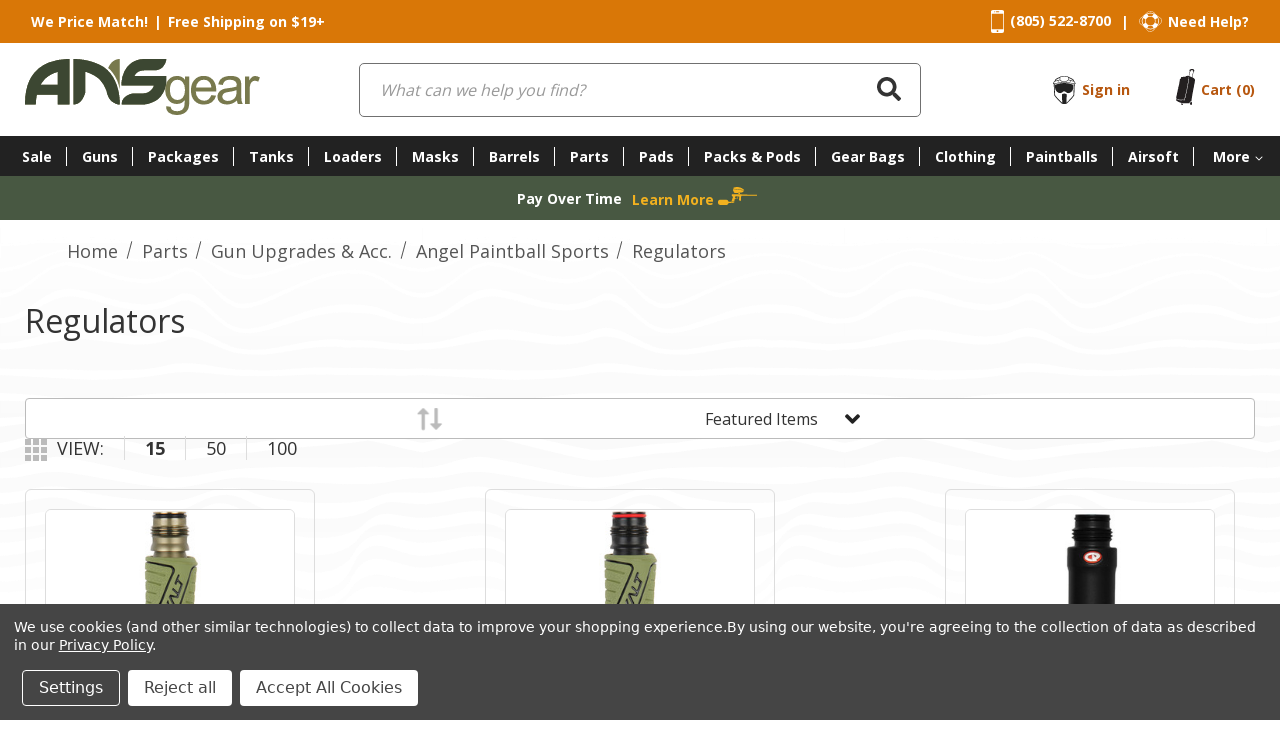

--- FILE ---
content_type: text/html; charset=UTF-8
request_url: https://ansgear.com/gun-parts-and-upgrades/gun-upgrades-acc/angel-paintball-sports/regulators/
body_size: 111351
content:



<!DOCTYPE html>
<html class="no-js" lang="en">
    <head>
        
        
        
        <title>Angel Regulator sale</title>

        <link rel="dns-prefetch preconnect" href="https://cdn11.bigcommerce.com/s-utijnwwvdm" crossorigin><link rel="dns-prefetch preconnect" href="https://fonts.googleapis.com/" crossorigin><link rel="dns-prefetch preconnect" href="https://fonts.gstatic.com/" crossorigin>
                    <meta name="keywords" content="angel regulator, angel paintball regulator">
            <meta name="description" content="Upgrade your stock Angel regulator and get your paintball gun shooting great. The Angel regulator is very easy to install and gives your paintball gun better consistency.">
        <!-- Canonical link for product variant page -->
            <link rel='canonical' href='https://ansgear.com/gun-parts-and-upgrades/gun-upgrades-acc/angel-paintball-sports/regulators/' />
            <meta name='platform' content='bigcommerce.stencil' />
        
                <link rel="next" href="https://ansgear.com/gun-parts-and-upgrades/gun-upgrades-acc/angel-paintball-sports/regulators/?page&#x3D;2">


        <link href="https://cdn11.bigcommerce.com/s-utijnwwvdm/product_images/ANS-Favicon.png?t&#x3D;1636038625" rel="shortcut icon">
        <meta name="viewport" content="width=device-width, initial-scale=1">
        <meta name="robots" content="max-image-preview:large">

        <script>
            document.documentElement.className = document.documentElement.className.replace('no-js', 'js');
        </script>

        <script>
    function browserSupportsAllFeatures() {
        return window.Promise
            && window.fetch
            && window.URL
            && window.URLSearchParams
            && window.WeakMap
            // object-fit support
            && ('objectFit' in document.documentElement.style);
    }

    function loadScript(src) {
        var js = document.createElement('script');
        js.src = src;
        js.onerror = function () {
            console.error('Failed to load polyfill script ' + src);
        };
        document.head.appendChild(js);
    }

    if (!browserSupportsAllFeatures()) {
        loadScript('https://cdn11.bigcommerce.com/s-utijnwwvdm/stencil/a3fee5b0-8b0c-013d-4e77-4e14475343b5/e/223a26d0-07d8-013c-418f-26974f364c05/dist/theme-bundle.polyfills.js');
    }
</script>
        <script>window.consentManagerTranslations = `{"locale":"en","locales":{"consent_manager.data_collection_warning":"en","consent_manager.accept_all_cookies":"en","consent_manager.gdpr_settings":"en","consent_manager.data_collection_preferences":"en","consent_manager.manage_data_collection_preferences":"en","consent_manager.use_data_by_cookies":"en","consent_manager.data_categories_table":"en","consent_manager.allow":"en","consent_manager.accept":"en","consent_manager.deny":"en","consent_manager.dismiss":"en","consent_manager.reject_all":"en","consent_manager.category":"en","consent_manager.purpose":"en","consent_manager.functional_category":"en","consent_manager.functional_purpose":"en","consent_manager.analytics_category":"en","consent_manager.analytics_purpose":"en","consent_manager.targeting_category":"en","consent_manager.advertising_category":"en","consent_manager.advertising_purpose":"en","consent_manager.essential_category":"en","consent_manager.esential_purpose":"en","consent_manager.yes":"en","consent_manager.no":"en","consent_manager.not_available":"en","consent_manager.cancel":"en","consent_manager.save":"en","consent_manager.back_to_preferences":"en","consent_manager.close_without_changes":"en","consent_manager.unsaved_changes":"en","consent_manager.by_using":"en","consent_manager.agree_on_data_collection":"en","consent_manager.change_preferences":"en","consent_manager.cancel_dialog_title":"en","consent_manager.privacy_policy":"en","consent_manager.allow_category_tracking":"en","consent_manager.disallow_category_tracking":"en"},"translations":{"consent_manager.data_collection_warning":"We use cookies (and other similar technologies) to collect data to improve your shopping experience.","consent_manager.accept_all_cookies":"Accept All Cookies","consent_manager.gdpr_settings":"Settings","consent_manager.data_collection_preferences":"Website Data Collection Preferences","consent_manager.manage_data_collection_preferences":"Manage Website Data Collection Preferences","consent_manager.use_data_by_cookies":" uses data collected by cookies and JavaScript libraries to improve your shopping experience.","consent_manager.data_categories_table":"The table below outlines how we use this data by category. To opt out of a category of data collection, select 'No' and save your preferences.","consent_manager.allow":"Allow","consent_manager.accept":"Accept","consent_manager.deny":"Deny","consent_manager.dismiss":"Dismiss","consent_manager.reject_all":"Reject all","consent_manager.category":"Category","consent_manager.purpose":"Purpose","consent_manager.functional_category":"Functional","consent_manager.functional_purpose":"Enables enhanced functionality, such as videos and live chat. If you do not allow these, then some or all of these functions may not work properly.","consent_manager.analytics_category":"Analytics","consent_manager.analytics_purpose":"Provide statistical information on site usage, e.g., web analytics so we can improve this website over time.","consent_manager.targeting_category":"Targeting","consent_manager.advertising_category":"Advertising","consent_manager.advertising_purpose":"Used to create profiles or personalize content to enhance your shopping experience.","consent_manager.essential_category":"Essential","consent_manager.esential_purpose":"Essential for the site and any requested services to work, but do not perform any additional or secondary function.","consent_manager.yes":"Yes","consent_manager.no":"No","consent_manager.not_available":"N/A","consent_manager.cancel":"Cancel","consent_manager.save":"Save","consent_manager.back_to_preferences":"Back to Preferences","consent_manager.close_without_changes":"You have unsaved changes to your data collection preferences. Are you sure you want to close without saving?","consent_manager.unsaved_changes":"You have unsaved changes","consent_manager.by_using":"By using our website, you're agreeing to our","consent_manager.agree_on_data_collection":"By using our website, you're agreeing to the collection of data as described in our ","consent_manager.change_preferences":"You can change your preferences at any time","consent_manager.cancel_dialog_title":"Are you sure you want to cancel?","consent_manager.privacy_policy":"Privacy Policy","consent_manager.allow_category_tracking":"Allow [CATEGORY_NAME] tracking","consent_manager.disallow_category_tracking":"Disallow [CATEGORY_NAME] tracking"}}`;</script>

        <script>
            window.lazySizesConfig = window.lazySizesConfig || {};
            window.lazySizesConfig.loadMode = 1;
            window.swPath = "https://ansgear.com/stencil/a3fee5b0-8b0c-013d-4e77-4e14475343b5/";
        </script>
        <script async src="https://cdn11.bigcommerce.com/s-utijnwwvdm/stencil/a3fee5b0-8b0c-013d-4e77-4e14475343b5/e/223a26d0-07d8-013c-418f-26974f364c05/dist/theme-bundle.head_async.js"></script>

        <link href="https://fonts.googleapis.com/css?family=Roboto+Condensed:700,ital,400%7COpen+Sans:700,400,500&display=block" rel="stylesheet">

        <link data-stencil-stylesheet href="https://cdn11.bigcommerce.com/s-utijnwwvdm/stencil/a3fee5b0-8b0c-013d-4e77-4e14475343b5/e/223a26d0-07d8-013c-418f-26974f364c05/css/theme-c75bc130-d549-013e-b8f4-7e3236a52136.css" rel="stylesheet">

        <!-- Start Tracking Code for analytics_googleanalytics4 -->

<script data-cfasync="false" src="https://cdn11.bigcommerce.com/shared/js/google_analytics4_bodl_subscribers-358423becf5d870b8b603a81de597c10f6bc7699.js" integrity="sha256-gtOfJ3Avc1pEE/hx6SKj/96cca7JvfqllWA9FTQJyfI=" crossorigin="anonymous"></script>
<script data-cfasync="false">
  (function () {
    window.dataLayer = window.dataLayer || [];

    function gtag(){
        dataLayer.push(arguments);
    }

    function initGA4(event) {
         function setupGtag() {
            function configureGtag() {
                gtag('js', new Date());
                gtag('set', 'developer_id.dMjk3Nj', true);
                gtag('config', 'G-P502W5L1Y9');
            }

            var script = document.createElement('script');

            script.src = 'https://www.googletagmanager.com/gtag/js?id=G-P502W5L1Y9';
            script.async = true;
            script.onload = configureGtag;

            document.head.appendChild(script);
        }

        setupGtag();

        if (typeof subscribeOnBodlEvents === 'function') {
            subscribeOnBodlEvents('G-P502W5L1Y9', true);
        }

        window.removeEventListener(event.type, initGA4);
    }

    gtag('consent', 'default', {"ad_storage":"denied","ad_user_data":"denied","ad_personalization":"denied","analytics_storage":"denied","functionality_storage":"denied"})
            

    var eventName = document.readyState === 'complete' ? 'consentScriptsLoaded' : 'DOMContentLoaded';
    window.addEventListener(eventName, initGA4, false);
  })()
</script>

<!-- End Tracking Code for analytics_googleanalytics4 -->

<!-- Start Tracking Code for analytics_siteverification -->

<meta name="google-site-verification" content="wUusJv0qxaGGmICg_LVXX3Qf5ec74UCnFkgFQn93t-I" />

<style>
#chat-window,
     #chat-button {  margin-left: auto;}
</style>

<!-- End Tracking Code for analytics_siteverification -->


<script type="text/javascript" src="https://checkout-sdk.bigcommerce.com/v1/loader.js" defer ></script>
<script>window.consentManagerStoreConfig = function () { return {"storeName":"ANSgear.com","privacyPolicyUrl":"https:\/\/www.ansgear.com\/privacy-policy\/","writeKey":null,"improvedConsentManagerEnabled":true,"AlwaysIncludeScriptsWithConsentTag":true}; };</script>
<script type="text/javascript" src="https://cdn11.bigcommerce.com/shared/js/bodl-consent-32a446f5a681a22e8af09a4ab8f4e4b6deda6487.js" integrity="sha256-uitfaufFdsW9ELiQEkeOgsYedtr3BuhVvA4WaPhIZZY=" crossorigin="anonymous" defer></script>
<script type="text/javascript" src="https://cdn11.bigcommerce.com/shared/js/storefront/consent-manager-config-3013a89bb0485f417056882e3b5cf19e6588b7ba.js" defer></script>
<script type="text/javascript" src="https://cdn11.bigcommerce.com/shared/js/storefront/consent-manager-08633fe15aba542118c03f6d45457262fa9fac88.js" defer></script>
<script type="text/javascript">
var BCData = {};
</script>
<script data-bc-cookie-consent="4" type="text/plain" src='https://cdn.attn.tv/ansgear/dtag.js'  ></script><script src='https://searchserverapi1.com/widgets/bigcommerce/init.js?api_key=1e2a4c5p9H' async ></script><script data-bc-cookie-consent="3" type="text/plain">
	var _urconfig = { sid: "068bfbf1-2d11-4481-8987-64b2f46b4f4d", aip: 0, usePageProtocol: false };
	(function (d, s) {
	    var js = d.createElement(s),
	        sc = d.getElementsByTagName(s)[0];
	    js.src = "https://hit.uptrendsdata.com/rum.min.js";
	    js.async = "async";
	    sc.parentNode.insertBefore(js, sc);
	}(document, "script"));
</script><!-- BEGIN LivePerson Monitor. -->
<script data-bc-cookie-consent="2" type="text/plain">
    function loadChat() {
        const liveChatScript = document.createElement('script');
        liveChatScript.src = "https://config.gorgias.chat/bundle-loader/01HW8KGQ2X0KNF8JEVFBBDDFXC";
        liveChatScript.id = "gorgias-chat-widget-install-v3"
        liveChatScript.async = true;
        liveChatScript.defer = true;
        document.body.appendChild(liveChatScript);
    }
    
    window.addEventListener('uInteraction', function() {
        loadChat();
    });
</script>
<!-- END LivePerson Monitor. --><script type="text/javascript">
    var attnData = {
	    pageType: "category",
            orderData: {},
    }
try {
    if ("") {
        fetch("/api/storefront/order/", {
            credentials: "include",
        })
        .then(function (response) {
            return response.json();
        })
        .then(function (orderInfo) {
            window.attnData = window.attnData || {
			        pageType: "category",
    		        orderData: {},
		            }
            window.attnData.orderData = {
                cartTotal: orderInfo.orderAmount,
                cartId: orderInfo.cartId,
			    cartCoupon: orderInfo.coupons.length > 0 ? orderInfo.coupons[0].code : null,
                orderId: orderInfo.orderId,
                phone: orderInfo.billingAddress.phone,
                email: orderInfo.billingAddress.email,
                items: orderInfo.lineItems.physicalItems.map(item => {
                    return {
                        sku: item.productId,
                        subProductId: item.variantId,
                        name: item.name,
                        image: item.imageUrl,
                        price: item.salePrice,
                        currency: orderInfo.currency.code,
                        quantity: item.quantity,
                    }
                }),
            }
        })
}} catch (e) {}
</script>
<script type="text/javascript">
 const attn_upc = "";
    const attn_price = "";
    var variant = null;
    const attnBCProducts = window.attn_bc_products = window.attn_bc_products || {};
    const productsCatalogue = attnBCProducts.products = attnBCProducts.products || [];
    const product = {
        sku: '',
        subProductId: variant,
        productId: '',
        name: '',
        image: 'https://cdn11.bigcommerce.com/s-utijnwwvdm/stencil/a3fee5b0-8b0c-013d-4e77-4e14475343b5/e/223a26d0-07d8-013c-418f-26974f364c05/img/ProductDefault.gif',
        category: '',
        price: attn_price,
        currency: 'USD' || 'USD',
    };
    if (attnData.pageType === 'product' && product.sku) {    try {
        fetch('/graphql', {
            method: 'POST',
            credentials: 'same-origin',
            headers: {
              'Content-Type': 'application/json',
              'Authorization': 'Bearer eyJ0eXAiOiJKV1QiLCJhbGciOiJFUzI1NiJ9.eyJjaWQiOlsxXSwiY29ycyI6WyJodHRwczovL2Fuc2dlYXIuY29tIl0sImVhdCI6MTc2OTA4MDEwNiwiaWF0IjoxNzY4OTA3MzA2LCJpc3MiOiJCQyIsInNpZCI6MTAwMDgyOTA4MCwic3ViIjoiQkMiLCJzdWJfdHlwZSI6MCwidG9rZW5fdHlwZSI6MX0.n5V9YIyhfvuQUpTNccYgbL4u6BMiYPT81pF-c1gquS3bqrxIJ4y0KNZ4j8sI6Q-7taJaj-YKUtzYXqd72AAp9w'
            },
            body: JSON.stringify({ query: '{ site {product(entityId: ) { sku, variants{edges{node{upc, entityId, prices{price{value}}}}}}}}'})})
            .then(data => data.json())
            .then(json => json?.data?.site?.product?.variants?.edges)
            .then(variantsArr =>  {
                if (variantsArr.length === 1) {
                    variant = variantsArr[0]?.node?.entityId;
                } else if (attn_upc) {
                    variant = variantsArr.find(variantObj => variantObj?.node?.upc === attn_upc)?.node.entityId;
                } else if (attn_price) {
                    variant = variantsArr.find(variantObj => variantObj?.node?.prices?.price?.value?.toString() === attn_price)?.node.entityId;
                } else {
                    variant = variantsArr[0]?.node?.entityId;
                }
            })
            .then(() => {
                product.subProductId = variant;
                attnBCProducts["current_product"] = product;
                if (productsCatalogue.filter(i => {i.productId === '' && i.subProductId === variant}).length === 0) {
                    productsCatalogue.push(product);
                }
            })
    } catch {
        attnBCProducts["current_product"] = product;
        if (productsCatalogue.filter(i => i.productId === '').length === 0) {
            productsCatalogue.push(product);
        }
    }}
</script><script>
    var style = document.createElement('style');
    style.innerHTML = ".form-checklist-checkbox~.form-label[for='radio-cod'] {display: none;}";
    document.head.appendChild(style);
</script>
 <script data-cfasync="false" src="https://microapps.bigcommerce.com/bodl-events/1.9.4/index.js" integrity="sha256-Y0tDj1qsyiKBRibKllwV0ZJ1aFlGYaHHGl/oUFoXJ7Y=" nonce="" crossorigin="anonymous"></script>
 <script data-cfasync="false" nonce="">

 (function() {
    function decodeBase64(base64) {
       const text = atob(base64);
       const length = text.length;
       const bytes = new Uint8Array(length);
       for (let i = 0; i < length; i++) {
          bytes[i] = text.charCodeAt(i);
       }
       const decoder = new TextDecoder();
       return decoder.decode(bytes);
    }
    window.bodl = JSON.parse(decodeBase64("[base64]"));
 })()

 </script>

<script nonce="">
(function () {
    var xmlHttp = new XMLHttpRequest();

    xmlHttp.open('POST', 'https://bes.gcp.data.bigcommerce.com/nobot');
    xmlHttp.setRequestHeader('Content-Type', 'application/json');
    xmlHttp.send('{"store_id":"1000829080","timezone_offset":"-7.0","timestamp":"2026-01-20T12:09:19.16756800Z","visit_id":"f89bb944-afee-4ec0-a51c-49c179cb7cd7","channel_id":1}');
})();
</script>


        
        
        
        
        
        
        
        
        
        
        
        
        
        
        
        
        
        
    </head>
    <body>

        <div class="top-header--container">
    <div>
        <div>
            <p>
                <a href="https://ansgear.com/price-match/">We Price Match!</a>
            </p>
            <span>|</span>
            <p>
                <a href="https://ansgear.com/free-shipping-to-usa-canada/">Free Shipping on $19+</a>
            </p>
        </div>

        <div class="contact-box">
    <div class="link-item">
        <svg xmlns="http://www.w3.org/2000/svg" width="13.26" height="22.731" viewBox="0 0 13.26 22.731">
            <defs>
                <style>
                    .top-header--container .needHelpb { fill: currentColor; }
                </style>
            </defs>
            <path class="needHelpb" d="M-3.451-24.651h-9.471a1.894,1.894,0,0,0-1.894,1.894V-3.814A1.894,1.894,0,0,0-12.922-1.92h9.471A1.894,1.894,0,0,0-1.556-3.814V-22.756A1.894,1.894,0,0,0-3.451-24.651Zm-6,1.33h2.526a.474.474,0,0,1,.474.474.474.474,0,0,1-.474.474H-9.449a.474.474,0,0,1-.474-.474A.474.474,0,0,1-9.449-23.32Zm-1.767,0a.474.474,0,0,1,.474.474.474.474,0,0,1-.474.474.474.474,0,0,1-.474-.474A.474.474,0,0,1-11.216-23.321ZM-8.186-2.867a.947.947,0,0,1-.947-.947.947.947,0,0,1,.947-.947.947.947,0,0,1,.947.947.947.947,0,0,1-.947.947Zm-5.93-2.842V-21.044H-2.255V-5.708Z" transform="translate(14.816 24.651)"/>
        </svg>
        <p>
            <a href="tel:(805) 522-8700">(805) 522-8700</a>
        </p>
    </div>

    <span class="line-spacing">|</span>

    <div class="link-item">
        <svg xmlns="http://www.w3.org/2000/svg" width="22.731" height="21.448" viewBox="0 0 22.731 21.448">
            <defs>
                <style>
                    .top-header--container .needHelpb { fill: currentColor; }
                </style>
            </defs>
            <path class="needHelpb" d="M-3.222-17.968A15.971,15.971,0,0,1-5.27-19.452l.1-.1-.739-.739-.106.106c-.321-.341-.62-.675-.91-1-1.4-1.576-2.51-2.821-4.673-2.821-2.316,0-3.653,1.444-5.068,2.972-.251.271-.513.55-.781.827l-.1-.1-.739.739.092.092c-.537.483-1.075.9-1.6,1.3C-21.329-17-22.653-15.987-22.94-13.9c-.293,2.14,1.26,3.245,2.906,4.415a18.82,18.82,0,0,1,1.861,1.454L-18.3-7.9l.739.739.121-.121c.379.423.756.888,1.125,1.345,1.342,1.662,2.727,3.379,4.442,3.379q.123,0,.249-.012c1.74-.168,3.1-1.75,4.536-3.424.362-.421.733-.852,1.113-1.263l.144.144.739-.739L-5.242-8c.532-.5,1.1-.943,1.648-1.37,1.555-1.2,3.023-2.34,3.317-4.531C-.007-15.9-1.569-16.9-3.222-17.968Zm-3.65,2.381,2.3-1.22a7.781,7.781,0,0,1,.623,3.055,7.784,7.784,0,0,1-.625,3.062l-2.3-1.218a5.165,5.165,0,0,0,.335-1.84,5.158,5.158,0,0,0-.333-1.839Zm-9.51-5.187c1.415-1.529,2.637-2.849,4.785-2.849,1.989,0,2.994,1.129,4.384,2.692l.365.409a8.348,8.348,0,0,0-9.849.086Zm1.436,10.258a4.562,4.562,0,0,1,0-6.45,4.563,4.563,0,0,1,6.451,0,4.562,4.562,0,0,1,0,6.45,4.563,4.563,0,0,1-6.451,0ZM-8.661-6.6a7.841,7.841,0,0,1-3.062.625,7.721,7.721,0,0,1-3.055-.622l1.22-2.3a5.161,5.161,0,0,0,1.84.334A5.165,5.165,0,0,0-9.878-8.9Zm-6.118-14.292a7.835,7.835,0,0,1,3.062-.625,7.715,7.715,0,0,1,3.055.623l-1.22,2.3a5.16,5.16,0,0,0-1.84-.334,5.165,5.165,0,0,0-1.84.335Zm-1.789,8.99-2.3,1.22a7.775,7.775,0,0,1-.622-3.055,7.778,7.778,0,0,1,.625-3.062l2.3,1.218a5.17,5.17,0,0,0-.335,1.84A5.154,5.154,0,0,0-16.567-11.9Zm-5.991-1.946c.265-1.933,1.47-2.858,3-4.03.418-.321.845-.654,1.275-1.019A8.347,8.347,0,0,0-18.4-8.735c-.462-.379-.941-.725-1.412-1.06C-21.426-10.944-22.82-11.935-22.558-13.844Zm15.177,7.6c-1.386,1.614-2.7,3.138-4.28,3.292-1.622.156-3.011-1.563-4.353-3.225-.243-.3-.49-.606-.74-.9A8.347,8.347,0,0,0-6.582-7.167c-.271.3-.538.614-.8.919Zm6.724-7.708c-.274,2.034-1.617,3.074-3.172,4.278-.43.333-.869.677-1.3,1.049a8.348,8.348,0,0,0,.073-10.138c.522.409,1.076.772,1.622,1.123C-1.816-16.605-.422-15.708-.658-13.956Z" transform="translate(22.976 24.008)"/>
        </svg>
        <p>
            <a href="/about-us/">Need Help?</a>
        </p>
    </div>
</div>
    </div>
</div>

<!-- <a href="#main-content" class="skip-to-main-link">Skip to main content</a> -->
<header class="header" role="banner">
    <div>
        <a href="#" class="mobileMenu-toggle" data-mobile-menu-toggle="menu">
            <span class="mobileMenu-toggleIcon">Toggle menu</span>
        </a>

        <a href="https://ansgear.com/" class="header-logo__link" data-header-logo-link>
    <svg xmlns="http://www.w3.org/2000/svg" xmlns:xlink="http://www.w3.org/1999/xlink" width="234.578" height="56" viewBox="0 0 234.578 56">
        <defs>
            <style>
                .logoRecta { fill:none; }
                .logoGroupb { clip-path:url(#logoClipPath); }
                .logoFillc { fill:#78794d; }
                .logoFilld { fill:#3c4732; }
            </style>
            <clipPath id="logoClipPath">
                <rect class="logoRecta" width="234.578" height="56"/>
            </clipPath>
        </defs>
        <g transform="translate(87.5 20.889)">
            <g class="logoGroupb" transform="translate(-87.5 -20.889)">
                <path class="logoFillc" d="M94.744,45.565h-.571c-2.473,0-4.709-1.237-7.562-3.234-4.423-3.8-4.994-9.941-5.279-10.654q-3.853-10.511-11.8-14.982-7.087-3.8-9.465-3.8V33.817q-2,7.229-6.611,10.369a12.366,12.366,0,0,1-4.138,1.284h-.9V0h2c11.748.571,20.69,3.52,28.2,8.086C88.561,15.077,94.7,28.3,94.7,45.517M82.949,9.037s8.609,6.088,11.463,20.595H94.7V0h-.143C89.512,0,85.47,3.234,82.949,9.037m26.159,8.086q2.711-5.755,9.7-5.755h10.178a12.461,12.461,0,0,0,8.656-3.377q3.044-3.948,3.377-6.944h0a6.7,6.7,0,0,0,.048-.713V0H119.857a23.361,23.361,0,0,0-13.746,4,20.832,20.832,0,0,0-6.9,8.419,27.216,27.216,0,0,0-2.806,11.32V26.4H128.7a8.77,8.77,0,0,1-1.617,3.377,11.885,11.885,0,0,1-9.56,4.709H108.2a13.365,13.365,0,0,0-3.234.618q-8.228,3.092-8.514,9.655h0v.809h21.213a26.349,26.349,0,0,0,5.184-.713q8.8-2.568,12.366-7.087,5.9-7.705,5.9-15.458V17.075h-32.01ZM44.423,44.281v1.237H32.58v-9.75H11.8a56.456,56.456,0,0,0-1,9.655v.143H0V44.281H0Q.143,12.842,23.924,3.472A57.07,57.07,0,0,1,41.855,0h2.521V44.281ZM32.58,25.779V12.937a30.023,30.023,0,0,0-12.509,6.8q-3.757,4.281-4.471,6.088Z"/>
                <path class="logoFilld" d="M94.744,45.565h-.571c-2.473,0-4.709-1.237-7.562-3.234-4.423-3.8-4.994-9.941-5.279-10.654q-3.853-10.511-11.8-14.982-7.087-3.8-9.465-3.8V33.817q-2,7.229-6.611,10.369a12.366,12.366,0,0,1-4.138,1.284h-.9V0h2c11.748.571,20.69,3.52,28.2,8.086C88.561,15.077,94.7,28.3,94.7,45.517m14.411-28.395q2.711-5.755,9.7-5.755h10.178a12.461,12.461,0,0,0,8.656-3.377q3.044-3.948,3.377-6.944h0a6.7,6.7,0,0,0,.048-.713V0H119.857a23.361,23.361,0,0,0-13.746,4,20.832,20.832,0,0,0-6.9,8.419,27.216,27.216,0,0,0-2.806,11.32V26.4H128.7a8.77,8.77,0,0,1-1.617,3.377,11.885,11.885,0,0,1-9.56,4.709H108.2a13.365,13.365,0,0,0-3.234.618q-8.228,3.092-8.514,9.655h0v.809h21.213a26.349,26.349,0,0,0,5.184-.713q8.8-2.568,12.366-7.087,5.9-7.705,5.9-15.458V17.075h-32.01ZM44.423,44.281v1.237H32.58v-9.75H11.8a56.456,56.456,0,0,0-1,9.655v.143H0V44.281H0Q.143,12.842,23.924,3.472A57.07,57.07,0,0,1,41.855,0h2.521V44.281ZM32.58,25.779V12.937a30.023,30.023,0,0,0-12.509,6.8q-3.757,4.281-4.471,6.088Z"/>
                <path class="logoFillc" d="M298.052,72.45a13.084,13.084,0,0,0,7.9,2.188,14.057,14.057,0,0,0,6.944-1.57,9.513,9.513,0,0,0,4.138-4.233q1.284-2.663,1.284-9.037V36.207h-4.281v3.282a9.8,9.8,0,0,0-7.99-3.9,11.082,11.082,0,0,0-6.326,1.807,11.32,11.32,0,0,0-4.09,5.137,18.169,18.169,0,0,0-1.427,7.229,15.579,15.579,0,0,0,3.092,9.75,10.492,10.492,0,0,0,8.751,4.09,9.56,9.56,0,0,0,7.562-3.615,27.666,27.666,0,0,1-.333,5.945,6.326,6.326,0,0,1-2.378,3.615,8.363,8.363,0,0,1-4.994,1.284q-3.234,0-4.661-1.284a4.308,4.308,0,0,1-1.57-3.044l-4.518-.666q-.1,4.423,2.9,6.611m3.092-30.535a6.706,6.706,0,0,1,5.279-2.521,6.9,6.9,0,0,1,5.327,2.568q2.235,2.568,2.235,7.562t-2.14,7.705a7.039,7.039,0,0,1-10.7,0Q299,54.756,299,49.382t2.188-7.467m36.195,17.122a7.087,7.087,0,0,1-4.376,1.332,7.61,7.61,0,0,1-5.708-2.378,10.591,10.591,0,0,1-2.568-6.9h20.4q.048-.809.048-1.237,0-6.754-3.472-10.511a11.68,11.68,0,0,0-8.989-3.757,12.075,12.075,0,0,0-9.227,3.8Q319.93,43.2,319.93,50.1q0,6.659,3.52,10.369a12.49,12.49,0,0,0,9.512,3.71,12.675,12.675,0,0,0,7.848-2.331A11.7,11.7,0,0,0,345,55.327l-4.756-.571a8.773,8.773,0,0,1-2.854,4.281m-9.941-17.5a7.372,7.372,0,0,1,5.375-2.14,7.087,7.087,0,0,1,5.755,2.664,9.429,9.429,0,0,1,1.76,5.184H325.02a8.452,8.452,0,0,1,2.426-5.707m39.382,22.021h4.8a10.32,10.32,0,0,1-1.189-3.282,68.113,68.113,0,0,1-.285-8.181V45.91a26.117,26.117,0,0,0-.238-4.281,7.325,7.325,0,0,0-1.427-3.139,7.515,7.515,0,0,0-3.234-2.093,16.457,16.457,0,0,0-5.708-.809,18.264,18.264,0,0,0-6.231.951,8.941,8.941,0,0,0-4.09,2.759,11.225,11.225,0,0,0-2.045,4.709l4.518.618a7.141,7.141,0,0,1,2.283-4.043,8.158,8.158,0,0,1,4.851-1.141,7.723,7.723,0,0,1,5.279,1.57,4.072,4.072,0,0,1,1.332,4q-.428,2.426-.048,1.189a40.965,40.965,0,0,1-8.276,1.617,33.247,33.247,0,0,0-4.138.713,11.272,11.272,0,0,0-3.329,1.522,7.561,7.561,0,0,0-2.378,2.663,7.467,7.467,0,0,0-.9,3.662,7.277,7.277,0,0,0,2.426,5.612q2.426,2.188,6.944,2.188a14.364,14.364,0,0,0,5.137-.9,17.266,17.266,0,0,0,4.947-3.092,9.846,9.846,0,0,0,.9,3.377M365.4,51.522a11.285,11.285,0,0,1-.761,4.661A7.229,7.229,0,0,1,361.6,59.37a9.56,9.56,0,0,1-4.756,1.189,5.952,5.952,0,0,1-4.09-1.237,4.09,4.09,0,0,1-.761-5.279,4.043,4.043,0,0,1,1.807-1.522,17.55,17.55,0,0,1,4.043-.951,32.985,32.985,0,0,0,7.562-1.76Zm13.127,12.033V49.239a18.075,18.075,0,0,1,.761-5.422A4.946,4.946,0,0,1,381,41.3a4.423,4.423,0,0,1,2.711-.9,6.611,6.611,0,0,1,3.377,1l1.617-4.281a9.037,9.037,0,0,0-4.756-1.474,5.137,5.137,0,0,0-3,.951A11.317,11.317,0,0,0,378,40.44V36.207h-4V63.555Z" transform="translate(-154.271 -18.656)"/>
            </g>
        </g>
    </svg>
</a>

        <div class="quick-search--container">
            <div class="container">
    <form class="form" onsubmit="return false" data-url="/search-results-page" data-quick-search-form>
        <fieldset class="form-fieldset">
            <div class="form-field">
                <label class="is-srOnly" for="nav-quick-search">Search</label>
                <input class="form-input"
                    data-search-quick
                    name="nav-quick-search"
                    data-name="q"
                    id="nav-quick-search"
                    data-error-message="Search field cannot be empty."
                    placeholder="What can we help you find?"
                    autocomplete="off"
                >
                <button type="submit" class="search-icon">
                    <svg aria-hidden="true" focusable="false" data-prefix="fas" data-icon="search" role="img" xmlns="http://www.w3.org/2000/svg" viewBox="0 0 512 512" class="svg-inline--fa fa-search fa-w-16 fa-5x">
                        <path fill="currentColor" d="M505 442.7L405.3 343c-4.5-4.5-10.6-7-17-7H372c27.6-35.3 44-79.7 44-128C416 93.1 322.9 0 208 0S0 93.1 0 208s93.1 208 208 208c48.3 0 92.7-16.4 128-44v16.3c0 6.4 2.5 12.5 7 17l99.7 99.7c9.4 9.4 24.6 9.4 33.9 0l28.3-28.3c9.4-9.4 9.4-24.6.1-34zM208 336c-70.7 0-128-57.2-128-128 0-70.7 57.2-128 128-128 70.7 0 128 57.2 128 128 0 70.7-57.2 128-128 128z" class=""></path>
                    </svg>
                </button>
            </div>
        </fieldset>
    </form>

</div>
        </div>

        <div class="nav-user--container">
            <div class="link-item">
    <svg class="bolt-sso-custom" data-logged-in="false" xmlns="http://www.w3.org/2000/svg" width="23" height="28" viewBox="0 0 23 28">
        <defs>
            <style>
                .maska {
                    fill: #b7570f;
                    font-size: 14px;
                    font-family: OpenSans-Bold, Open Sans;
                    font-weight: 700;
                }

                .maskb {
                    fill: #222;
                }
            </style>
        </defs>
        <g transform="translate(-1120 -84)">
            <g transform="translate(691.084 -14.961)">
                <path class="maskb"
                    d="M431.672,113.516c.254.91,1.131,3.334,3.2,4.139a3.67,3.67,0,0,0,4.089-.512,2.241,2.241,0,0,1,1.71-.88,2.449,2.449,0,0,1,1.822.88,3.67,3.67,0,0,0,4.089.512,5.508,5.508,0,0,0,3.2-4.139,25.345,25.345,0,0,0,.017-3.79,24.648,24.648,0,0,0-18.169,0A14.906,14.906,0,0,0,431.672,113.516Z"
                    transform="translate(-0.579 -2.007)" />
                <path class="maskb"
                    d="M451.394,106.183l-1.064-1.9a.559.559,0,0,0-.351-.267c-.307-.769-.588-1.433-.588-1.433l-.044-.1-.089-.068a17.765,17.765,0,0,0-4.667-2.389v-.032a.282.282,0,0,0-.163-.248,10.8,10.8,0,0,0-4.275-.782,11.3,11.3,0,0,0-4.212.7.283.283,0,0,0-.168.238l-.005.067a15.21,15.21,0,0,0-4.264,2.142l-.069.054-.043.077c-.022.041-.547,1-.885,1.74L430.4,104a.565.565,0,0,0-.4.289l-1.017,1.9a.563.563,0,0,0,.5.83.522.522,0,0,0,.124-.014l.173-.037c-.083,2.193.26,10.261.5,11.415.229,1.1,6.658,7.6,7.225,8.068a4.877,4.877,0,0,0,2.6.508,5.752,5.752,0,0,0,2.775-.5c.346-.275,7.09-6.96,7.24-8.229.067-.568.548-8.738.414-11.275l.256.054a.564.564,0,0,0,.612-.827Zm-2.737-3.162c.062.148.184.438.327.79-.554-.121-1.317-.3-2.213-.556-.245-.069-.5-.146-.771-.226-.427-.127-.869-.258-1.348-.387l-.041-1.713A17.516,17.516,0,0,1,448.657,103.02Zm-8.5-3.5a10.932,10.932,0,0,1,3.878.663l.061,2.535a.526.526,0,0,0-.075.068,5.981,5.981,0,0,1-4.009,1.78h-.1a5.474,5.474,0,0,1-3.724-1.754.513.513,0,0,0-.06-.056l.2-2.639A11.533,11.533,0,0,1,440.152,99.525Zm-8.062,3.2a14.781,14.781,0,0,1,3.608-1.845l-.131,1.767c-.372.1-.724.212-1.064.315s-.659.2-.968.287c-.786.218-1.46.384-1.98.5C431.773,103.32,432,102.9,432.09,102.729Zm17.184,15.391c-.211.869-6.136,7.048-6.928,7.676l-.029.019.332-8.258a.272.272,0,0,0-.087-.211,3.711,3.711,0,0,0-2.411-.813,3.141,3.141,0,0,0-2.293.831.271.271,0,0,0-.07.194l.391,8.324a.533.533,0,0,1-.137-.08c-.8-.663-6.669-6.765-6.938-7.59-.235-1.128-.59-9.755-.473-11.419a54.448,54.448,0,0,1,9.275-1.1h.161a57.251,57.251,0,0,1,9.6,1.088C449.842,108.873,449.34,117.551,449.274,118.121Zm-9.206-12.987h-.162a58,58,0,0,0-10.427,1.324l1.017-1.9s1.158-.208,2.952-.7l.954,1.311h.227l-.61-1.472c.543-.159,1.115-.342,1.735-.516a6.048,6.048,0,0,0,4.151,1.951h.1a6.5,6.5,0,0,0,4.425-1.968c.66.175,1.261.36,1.811.522l-.59,1.468.2.039.995-1.335c1.782.492,2.991.7,2.991.7l1.063,1.9A61.794,61.794,0,0,0,440.069,105.134Z"
                    transform="translate(0)" />
            </g>
        </g>
    </svg>
        <a class="bolt-sso-custom" data-logged-in="false" aria-label="Sign in">
            Sign in
        </a>
</div>

            <div class="cart-icon">
                <a href="/cart.php">
                    <svg xmlns="http://www.w3.org/2000/svg" width="19.294" height="36" viewBox="0 0 19.294 36">
                        <defs>
                            <style>
                                .wheelBaga { fill: #231f20; }
                            </style>
                        </defs>
                        <g transform="translate(-218.962 -347.029)">
                            <ellipse class="wheelBaga" cx="1.063" cy="1.534" rx="1.063" ry="1.534" transform="translate(233.215 379.961)"/>
                            <path class="wheelBaga" d="M237.216,356.3c-.306-.175-.926-.485-1.616-.813l1.214-5.783a.651.651,0,0,0,.549-.5,2.263,2.263,0,0,0-.065-1.466c-.345-.56-1.025-.7-2.28-.7h-.007c-1.019,0-2.077.315-2.237,1.063-.057.268-.191.842-.192.843a.627.627,0,0,0,.378.538l-1.108,4.546a7.257,7.257,0,0,0-1.652-.157,1.748,1.748,0,0,0-1.576.889.256.256,0,0,1-.224.13h-2.217a9.314,9.314,0,0,0-1.831.179.258.258,0,0,0-.206.253v1.152h-.453l-.849,1.061a.262.262,0,0,0-.056.161v1a.252.252,0,0,1-.014.082l-.418,1.256a.252.252,0,0,0-.01.122,4.011,4.011,0,0,1-.011,1.468c-.159.636-.865,3.112-.953,3.42a.259.259,0,0,0-.009.068v1.548l-.339.226s-.962,4.244-1.075,5.036-.679,2.716-.736,3.4a4.546,4.546,0,0,0,.3,1.592.257.257,0,0,1-.017.208l-.513.94a.256.256,0,0,0,.078.334c.341.24,1.058.746,1.4,1a21.431,21.431,0,0,0,2.489,1.132,17.888,17.888,0,0,0,2.636.73.218.218,0,0,0,.05,0h6.871a.255.255,0,0,0,.257-.268,1.73,1.73,0,0,1,.361-1.019,1.056,1.056,0,0,1,1.1-.442.26.26,0,0,0,.344-.2c.195-1.322.906-6.131,1-6.667.114-.623,2.547-13.128,2.66-13.976A2.442,2.442,0,0,0,237.216,356.3Zm-4.974.611c-.017.112-1.318,7.25-1.5,8.322-.083.5-.435,2.084-.808,3.764-.431,1.943-.92,4.145-.964,4.555-.082.765-.218,1.675-.22,1.685a.218.218,0,0,1-.139.172s-.331.133-.323.377a17.962,17.962,0,0,1-.493,2.371.221.221,0,0,1-.257.159,11.311,11.311,0,0,0-1.585-.221,2.93,2.93,0,0,0-.58.069,8.755,8.755,0,0,1-1.45.157l-.132,0a9.877,9.877,0,0,1-1.837-.248,3.639,3.639,0,0,0-1.477-.139.219.219,0,0,1-.2-.392,3.287,3.287,0,0,1,1.758.1,8.854,8.854,0,0,0,1.868.238,8.333,8.333,0,0,0,1.386-.15,3.272,3.272,0,0,1,.66-.077,9.812,9.812,0,0,1,1.469.19,15.283,15.283,0,0,0,.427-2.047.843.843,0,0,1,.485-.743c.039-.269.136-.955.2-1.551.046-.434.517-2.553.972-4.6.372-1.675.723-3.256.8-3.742.18-1.076,1.482-8.217,1.5-8.289l0-1.529a.219.219,0,1,1,.438,0Zm.5-2.648c-.165-.047-.318-.091-.468-.132l1.119-4.6a.773.773,0,0,0,.467-.3s.1-.444.169-.741a2.053,2.053,0,0,1,1.035-.226,2.871,2.871,0,0,1,1.062.123,4.625,4.625,0,0,1-.054.53.657.657,0,0,0,.307.7l-1.191,5.671A24.243,24.243,0,0,0,232.746,354.258Z"/>
                            <path class="wheelBaga" d="M225.487,381.781c-.251-.053-.813-.175-1.391-.326,0,.013,0,.026,0,.04,0,.847.476,1.534,1.063,1.534.516,0,.945-.53,1.042-1.233h-.555A.744.744,0,0,1,225.487,381.781Z"/>
                        </g>
                    </svg>
                </a>

                <a
                   data-cart-preview
                   data-dropdown="cart-preview-dropdown"
                   data-options="align:right"
                   href="/cart.php"
                   aria-label="Cart with 0 items"
                >
                    <span class="navUser-item-cartLabel">Cart</span>
                    <span class="countPill cart-quantity"> (0)</span>
                </a>

                <div class="dropdown-menu" id="cart-preview-dropdown" data-dropdown-content aria-hidden="true"></div>
            </div>
        </div>
    </div>


    <div class="navPages-container" id="menu" data-menu>
        <div class="mobile-close--button">
            <button data-mobile-menu-toggle="menu">x</button>
        </div>

        <nav class="navPages">
    <div class="navPages-quickSearch">
        <div class="container">
    <form class="form" onsubmit="return false" data-url="/search-results-page" data-quick-search-form>
        <fieldset class="form-fieldset">
            <div class="form-field">
                <label class="is-srOnly" for="nav-menu-quick-search">Search</label>
                <input class="form-input"
                    data-search-quick
                    name="nav-menu-quick-search"
                    data-name="q"
                    id="nav-menu-quick-search"
                    data-error-message="Search field cannot be empty."
                    placeholder="What can we help you find?"
                    autocomplete="off"
                >
                <button type="submit" class="search-icon">
                    <svg aria-hidden="true" focusable="false" data-prefix="fas" data-icon="search" role="img" xmlns="http://www.w3.org/2000/svg" viewBox="0 0 512 512" class="svg-inline--fa fa-search fa-w-16 fa-5x">
                        <path fill="currentColor" d="M505 442.7L405.3 343c-4.5-4.5-10.6-7-17-7H372c27.6-35.3 44-79.7 44-128C416 93.1 322.9 0 208 0S0 93.1 0 208s93.1 208 208 208c48.3 0 92.7-16.4 128-44v16.3c0 6.4 2.5 12.5 7 17l99.7 99.7c9.4 9.4 24.6 9.4 33.9 0l28.3-28.3c9.4-9.4 9.4-24.6.1-34zM208 336c-70.7 0-128-57.2-128-128 0-70.7 57.2-128 128-128 70.7 0 128 57.2 128 128 0 70.7-57.2 128-128 128z" class=""></path>
                    </svg>
                </button>
            </div>
        </fieldset>
    </form>

</div>
    </div>
    <ul class="navPages-list  simple-navigation">
            <input type="checkbox" name="megamenu" id="megaSale" class="hidden">
            <li class="navPages-item navPage-item--main" style="-webkit-user-select: none; -webkit-touch-callout: none;">

                    <label data-url="https://ansgear.com/sale/" for="megaSale" class="navPages-action has-subMenu">
                        <span>Sale</span>
                    </label>
                <div class="navPage-subMenu-content">
                    <div class="navPage-subMenu-header">

                        <div class="navPage-subMenu-header--inner level-2">
                            <label for="megaSale"><img src="https://cdn11.bigcommerce.com/s-utijnwwvdm/stencil/a3fee5b0-8b0c-013d-4e77-4e14475343b5/e/223a26d0-07d8-013c-418f-26974f364c05/icons/arrow-left-light-orange.svg"> <span>Back</span> </label>
                            <div class="mobile-close--button">
                                <button data-mobile-menu-toggle="menu"></button>
                            </div>
                        </div>
                        <div class="navPage-subMenu-header--inner">
                            <h2>Sale</h2>
                            <a href="https://ansgear.com/sale/">Shop All Sale</a>
                        </div>
                    </div>
                    <ul class="navPage-subMenu-item-list navPage-subMenu-first"
                        data-link-img="https://cdn11.bigcommerce.com/s-utijnwwvdm/stencil/a3fee5b0-8b0c-013d-4e77-4e14475343b5/e/223a26d0-07d8-013c-418f-26974f364c05/icons/chevron-right-white.svg"
                        data-subitem-icon="https://cdn11.bigcommerce.com/s-utijnwwvdm/stencil/a3fee5b0-8b0c-013d-4e77-4e14475343b5/e/223a26d0-07d8-013c-418f-26974f364c05/img/anchor-right.png"
                    ></ul>
                </div>
            </li>
            <input type="checkbox" name="megamenu" id="megaGuns" class="hidden">
            <li class="navPages-item navPage-item--main" style="-webkit-user-select: none; -webkit-touch-callout: none;">

                    <label data-url="https://ansgear.com/guns/" for="megaGuns" class="navPages-action has-subMenu">
                        <span>Guns</span>
                    </label>
                <div class="navPage-subMenu-content">
                    <div class="navPage-subMenu-header">

                        <div class="navPage-subMenu-header--inner level-2">
                            <label for="megaGuns"><img src="https://cdn11.bigcommerce.com/s-utijnwwvdm/stencil/a3fee5b0-8b0c-013d-4e77-4e14475343b5/e/223a26d0-07d8-013c-418f-26974f364c05/icons/arrow-left-light-orange.svg"> <span>Back</span> </label>
                            <div class="mobile-close--button">
                                <button data-mobile-menu-toggle="menu"></button>
                            </div>
                        </div>
                        <div class="navPage-subMenu-header--inner">
                            <h2>Guns</h2>
                            <a href="https://ansgear.com/guns/">Shop All Guns</a>
                        </div>
                    </div>
                    <ul class="navPage-subMenu-item-list navPage-subMenu-first"
                        data-link-img="https://cdn11.bigcommerce.com/s-utijnwwvdm/stencil/a3fee5b0-8b0c-013d-4e77-4e14475343b5/e/223a26d0-07d8-013c-418f-26974f364c05/icons/chevron-right-white.svg"
                        data-subitem-icon="https://cdn11.bigcommerce.com/s-utijnwwvdm/stencil/a3fee5b0-8b0c-013d-4e77-4e14475343b5/e/223a26d0-07d8-013c-418f-26974f364c05/img/anchor-right.png"
                    ></ul>
                </div>
            </li>
            <input type="checkbox" name="megamenu" id="megaPackages" class="hidden">
            <li class="navPages-item navPage-item--main" style="-webkit-user-select: none; -webkit-touch-callout: none;">

                    <label data-url="https://ansgear.com/packages/" for="megaPackages" class="navPages-action has-subMenu">
                        <span>Packages</span>
                    </label>
                <div class="navPage-subMenu-content">
                    <div class="navPage-subMenu-header">

                        <div class="navPage-subMenu-header--inner level-2">
                            <label for="megaPackages"><img src="https://cdn11.bigcommerce.com/s-utijnwwvdm/stencil/a3fee5b0-8b0c-013d-4e77-4e14475343b5/e/223a26d0-07d8-013c-418f-26974f364c05/icons/arrow-left-light-orange.svg"> <span>Back</span> </label>
                            <div class="mobile-close--button">
                                <button data-mobile-menu-toggle="menu"></button>
                            </div>
                        </div>
                        <div class="navPage-subMenu-header--inner">
                            <h2>Packages</h2>
                            <a href="https://ansgear.com/packages/">Shop All Packages</a>
                        </div>
                    </div>
                    <ul class="navPage-subMenu-item-list navPage-subMenu-first"
                        data-link-img="https://cdn11.bigcommerce.com/s-utijnwwvdm/stencil/a3fee5b0-8b0c-013d-4e77-4e14475343b5/e/223a26d0-07d8-013c-418f-26974f364c05/icons/chevron-right-white.svg"
                        data-subitem-icon="https://cdn11.bigcommerce.com/s-utijnwwvdm/stencil/a3fee5b0-8b0c-013d-4e77-4e14475343b5/e/223a26d0-07d8-013c-418f-26974f364c05/img/anchor-right.png"
                    ></ul>
                </div>
            </li>
            <input type="checkbox" name="megamenu" id="megaTanks" class="hidden">
            <li class="navPages-item navPage-item--main" style="-webkit-user-select: none; -webkit-touch-callout: none;">

                    <label data-url="https://ansgear.com/tanks-tank-acc/" for="megaTanks" class="navPages-action has-subMenu">
                        <span>Tanks</span>
                    </label>
                <div class="navPage-subMenu-content">
                    <div class="navPage-subMenu-header">

                        <div class="navPage-subMenu-header--inner level-2">
                            <label for="megaTanks"><img src="https://cdn11.bigcommerce.com/s-utijnwwvdm/stencil/a3fee5b0-8b0c-013d-4e77-4e14475343b5/e/223a26d0-07d8-013c-418f-26974f364c05/icons/arrow-left-light-orange.svg"> <span>Back</span> </label>
                            <div class="mobile-close--button">
                                <button data-mobile-menu-toggle="menu"></button>
                            </div>
                        </div>
                        <div class="navPage-subMenu-header--inner">
                            <h2>Tanks</h2>
                            <a href="https://ansgear.com/tanks-tank-acc/">Shop All Tanks</a>
                        </div>
                    </div>
                    <ul class="navPage-subMenu-item-list navPage-subMenu-first"
                        data-link-img="https://cdn11.bigcommerce.com/s-utijnwwvdm/stencil/a3fee5b0-8b0c-013d-4e77-4e14475343b5/e/223a26d0-07d8-013c-418f-26974f364c05/icons/chevron-right-white.svg"
                        data-subitem-icon="https://cdn11.bigcommerce.com/s-utijnwwvdm/stencil/a3fee5b0-8b0c-013d-4e77-4e14475343b5/e/223a26d0-07d8-013c-418f-26974f364c05/img/anchor-right.png"
                    ></ul>
                </div>
            </li>
            <input type="checkbox" name="megamenu" id="megaLoaders" class="hidden">
            <li class="navPages-item navPage-item--main" style="-webkit-user-select: none; -webkit-touch-callout: none;">

                    <label data-url="https://ansgear.com/loaders/" for="megaLoaders" class="navPages-action has-subMenu">
                        <span>Loaders</span>
                    </label>
                <div class="navPage-subMenu-content">
                    <div class="navPage-subMenu-header">

                        <div class="navPage-subMenu-header--inner level-2">
                            <label for="megaLoaders"><img src="https://cdn11.bigcommerce.com/s-utijnwwvdm/stencil/a3fee5b0-8b0c-013d-4e77-4e14475343b5/e/223a26d0-07d8-013c-418f-26974f364c05/icons/arrow-left-light-orange.svg"> <span>Back</span> </label>
                            <div class="mobile-close--button">
                                <button data-mobile-menu-toggle="menu"></button>
                            </div>
                        </div>
                        <div class="navPage-subMenu-header--inner">
                            <h2>Loaders</h2>
                            <a href="https://ansgear.com/loaders/">Shop All Loaders</a>
                        </div>
                    </div>
                    <ul class="navPage-subMenu-item-list navPage-subMenu-first"
                        data-link-img="https://cdn11.bigcommerce.com/s-utijnwwvdm/stencil/a3fee5b0-8b0c-013d-4e77-4e14475343b5/e/223a26d0-07d8-013c-418f-26974f364c05/icons/chevron-right-white.svg"
                        data-subitem-icon="https://cdn11.bigcommerce.com/s-utijnwwvdm/stencil/a3fee5b0-8b0c-013d-4e77-4e14475343b5/e/223a26d0-07d8-013c-418f-26974f364c05/img/anchor-right.png"
                    ></ul>
                </div>
            </li>
            <input type="checkbox" name="megamenu" id="megaMasks" class="hidden">
            <li class="navPages-item navPage-item--main" style="-webkit-user-select: none; -webkit-touch-callout: none;">

                    <label data-url="https://ansgear.com/masks/" for="megaMasks" class="navPages-action has-subMenu">
                        <span>Masks</span>
                    </label>
                <div class="navPage-subMenu-content">
                    <div class="navPage-subMenu-header">

                        <div class="navPage-subMenu-header--inner level-2">
                            <label for="megaMasks"><img src="https://cdn11.bigcommerce.com/s-utijnwwvdm/stencil/a3fee5b0-8b0c-013d-4e77-4e14475343b5/e/223a26d0-07d8-013c-418f-26974f364c05/icons/arrow-left-light-orange.svg"> <span>Back</span> </label>
                            <div class="mobile-close--button">
                                <button data-mobile-menu-toggle="menu"></button>
                            </div>
                        </div>
                        <div class="navPage-subMenu-header--inner">
                            <h2>Masks</h2>
                            <a href="https://ansgear.com/masks/">Shop All Masks</a>
                        </div>
                    </div>
                    <ul class="navPage-subMenu-item-list navPage-subMenu-first"
                        data-link-img="https://cdn11.bigcommerce.com/s-utijnwwvdm/stencil/a3fee5b0-8b0c-013d-4e77-4e14475343b5/e/223a26d0-07d8-013c-418f-26974f364c05/icons/chevron-right-white.svg"
                        data-subitem-icon="https://cdn11.bigcommerce.com/s-utijnwwvdm/stencil/a3fee5b0-8b0c-013d-4e77-4e14475343b5/e/223a26d0-07d8-013c-418f-26974f364c05/img/anchor-right.png"
                    ></ul>
                </div>
            </li>
            <input type="checkbox" name="megamenu" id="megaBarrels" class="hidden">
            <li class="navPages-item navPage-item--main" style="-webkit-user-select: none; -webkit-touch-callout: none;">

                    <label data-url="https://ansgear.com/barrels/" for="megaBarrels" class="navPages-action has-subMenu">
                        <span>Barrels</span>
                    </label>
                <div class="navPage-subMenu-content">
                    <div class="navPage-subMenu-header">

                        <div class="navPage-subMenu-header--inner level-2">
                            <label for="megaBarrels"><img src="https://cdn11.bigcommerce.com/s-utijnwwvdm/stencil/a3fee5b0-8b0c-013d-4e77-4e14475343b5/e/223a26d0-07d8-013c-418f-26974f364c05/icons/arrow-left-light-orange.svg"> <span>Back</span> </label>
                            <div class="mobile-close--button">
                                <button data-mobile-menu-toggle="menu"></button>
                            </div>
                        </div>
                        <div class="navPage-subMenu-header--inner">
                            <h2>Barrels</h2>
                            <a href="https://ansgear.com/barrels/">Shop All Barrels</a>
                        </div>
                    </div>
                    <ul class="navPage-subMenu-item-list navPage-subMenu-first"
                        data-link-img="https://cdn11.bigcommerce.com/s-utijnwwvdm/stencil/a3fee5b0-8b0c-013d-4e77-4e14475343b5/e/223a26d0-07d8-013c-418f-26974f364c05/icons/chevron-right-white.svg"
                        data-subitem-icon="https://cdn11.bigcommerce.com/s-utijnwwvdm/stencil/a3fee5b0-8b0c-013d-4e77-4e14475343b5/e/223a26d0-07d8-013c-418f-26974f364c05/img/anchor-right.png"
                    ></ul>
                </div>
            </li>
            <input type="checkbox" name="megamenu" id="megaParts" class="hidden">
            <li class="navPages-item navPage-item--main" style="-webkit-user-select: none; -webkit-touch-callout: none;">

                    <label data-url="https://ansgear.com/parts/" for="megaParts" class="navPages-action has-subMenu">
                        <span>Parts</span>
                    </label>
                <div class="navPage-subMenu-content">
                    <div class="navPage-subMenu-header">

                        <div class="navPage-subMenu-header--inner level-2">
                            <label for="megaParts"><img src="https://cdn11.bigcommerce.com/s-utijnwwvdm/stencil/a3fee5b0-8b0c-013d-4e77-4e14475343b5/e/223a26d0-07d8-013c-418f-26974f364c05/icons/arrow-left-light-orange.svg"> <span>Back</span> </label>
                            <div class="mobile-close--button">
                                <button data-mobile-menu-toggle="menu"></button>
                            </div>
                        </div>
                        <div class="navPage-subMenu-header--inner">
                            <h2>Parts</h2>
                            <a href="https://ansgear.com/parts/">Shop All Parts</a>
                        </div>
                    </div>
                    <ul class="navPage-subMenu-item-list navPage-subMenu-first"
                        data-link-img="https://cdn11.bigcommerce.com/s-utijnwwvdm/stencil/a3fee5b0-8b0c-013d-4e77-4e14475343b5/e/223a26d0-07d8-013c-418f-26974f364c05/icons/chevron-right-white.svg"
                        data-subitem-icon="https://cdn11.bigcommerce.com/s-utijnwwvdm/stencil/a3fee5b0-8b0c-013d-4e77-4e14475343b5/e/223a26d0-07d8-013c-418f-26974f364c05/img/anchor-right.png"
                    ></ul>
                </div>
            </li>
            <input type="checkbox" name="megamenu" id="megaPads" class="hidden">
            <li class="navPages-item navPage-item--main" style="-webkit-user-select: none; -webkit-touch-callout: none;">

                    <label data-url="https://ansgear.com/pads/" for="megaPads" class="navPages-action has-subMenu">
                        <span>Pads</span>
                    </label>
                <div class="navPage-subMenu-content">
                    <div class="navPage-subMenu-header">

                        <div class="navPage-subMenu-header--inner level-2">
                            <label for="megaPads"><img src="https://cdn11.bigcommerce.com/s-utijnwwvdm/stencil/a3fee5b0-8b0c-013d-4e77-4e14475343b5/e/223a26d0-07d8-013c-418f-26974f364c05/icons/arrow-left-light-orange.svg"> <span>Back</span> </label>
                            <div class="mobile-close--button">
                                <button data-mobile-menu-toggle="menu"></button>
                            </div>
                        </div>
                        <div class="navPage-subMenu-header--inner">
                            <h2>Pads</h2>
                            <a href="https://ansgear.com/pads/">Shop All Pads</a>
                        </div>
                    </div>
                    <ul class="navPage-subMenu-item-list navPage-subMenu-first"
                        data-link-img="https://cdn11.bigcommerce.com/s-utijnwwvdm/stencil/a3fee5b0-8b0c-013d-4e77-4e14475343b5/e/223a26d0-07d8-013c-418f-26974f364c05/icons/chevron-right-white.svg"
                        data-subitem-icon="https://cdn11.bigcommerce.com/s-utijnwwvdm/stencil/a3fee5b0-8b0c-013d-4e77-4e14475343b5/e/223a26d0-07d8-013c-418f-26974f364c05/img/anchor-right.png"
                    ></ul>
                </div>
            </li>
            <input type="checkbox" name="megamenu" id="megaPacks &amp; Pods" class="hidden">
            <li class="navPages-item navPage-item--main" style="-webkit-user-select: none; -webkit-touch-callout: none;">

                    <label data-url="https://ansgear.com/pod-packs-pods/" for="megaPacks &amp; Pods" class="navPages-action has-subMenu">
                        <span>Packs &amp; Pods</span>
                    </label>
                <div class="navPage-subMenu-content">
                    <div class="navPage-subMenu-header">

                        <div class="navPage-subMenu-header--inner level-2">
                            <label for="megaPacks &amp; Pods"><img src="https://cdn11.bigcommerce.com/s-utijnwwvdm/stencil/a3fee5b0-8b0c-013d-4e77-4e14475343b5/e/223a26d0-07d8-013c-418f-26974f364c05/icons/arrow-left-light-orange.svg"> <span>Back</span> </label>
                            <div class="mobile-close--button">
                                <button data-mobile-menu-toggle="menu"></button>
                            </div>
                        </div>
                        <div class="navPage-subMenu-header--inner">
                            <h2>Packs &amp; Pods</h2>
                            <a href="https://ansgear.com/pod-packs-pods/">Shop All Packs &amp; Pods</a>
                        </div>
                    </div>
                    <ul class="navPage-subMenu-item-list navPage-subMenu-first"
                        data-link-img="https://cdn11.bigcommerce.com/s-utijnwwvdm/stencil/a3fee5b0-8b0c-013d-4e77-4e14475343b5/e/223a26d0-07d8-013c-418f-26974f364c05/icons/chevron-right-white.svg"
                        data-subitem-icon="https://cdn11.bigcommerce.com/s-utijnwwvdm/stencil/a3fee5b0-8b0c-013d-4e77-4e14475343b5/e/223a26d0-07d8-013c-418f-26974f364c05/img/anchor-right.png"
                    ></ul>
                </div>
            </li>
            <input type="checkbox" name="megamenu" id="megaGear Bags" class="hidden">
            <li class="navPages-item navPage-item--main" style="-webkit-user-select: none; -webkit-touch-callout: none;">

                    <label data-url="https://ansgear.com/bags-backpacks/" for="megaGear Bags" class="navPages-action has-subMenu">
                        <span>Gear Bags</span>
                    </label>
                <div class="navPage-subMenu-content">
                    <div class="navPage-subMenu-header">

                        <div class="navPage-subMenu-header--inner level-2">
                            <label for="megaGear Bags"><img src="https://cdn11.bigcommerce.com/s-utijnwwvdm/stencil/a3fee5b0-8b0c-013d-4e77-4e14475343b5/e/223a26d0-07d8-013c-418f-26974f364c05/icons/arrow-left-light-orange.svg"> <span>Back</span> </label>
                            <div class="mobile-close--button">
                                <button data-mobile-menu-toggle="menu"></button>
                            </div>
                        </div>
                        <div class="navPage-subMenu-header--inner">
                            <h2>Gear Bags</h2>
                            <a href="https://ansgear.com/bags-backpacks/">Shop All Gear Bags</a>
                        </div>
                    </div>
                    <ul class="navPage-subMenu-item-list navPage-subMenu-first"
                        data-link-img="https://cdn11.bigcommerce.com/s-utijnwwvdm/stencil/a3fee5b0-8b0c-013d-4e77-4e14475343b5/e/223a26d0-07d8-013c-418f-26974f364c05/icons/chevron-right-white.svg"
                        data-subitem-icon="https://cdn11.bigcommerce.com/s-utijnwwvdm/stencil/a3fee5b0-8b0c-013d-4e77-4e14475343b5/e/223a26d0-07d8-013c-418f-26974f364c05/img/anchor-right.png"
                    ></ul>
                </div>
            </li>
            <input type="checkbox" name="megamenu" id="megaClothing" class="hidden">
            <li class="navPages-item navPage-item--main" style="-webkit-user-select: none; -webkit-touch-callout: none;">

                    <label data-url="https://ansgear.com/clothing-apparel/" for="megaClothing" class="navPages-action has-subMenu">
                        <span>Clothing</span>
                    </label>
                <div class="navPage-subMenu-content">
                    <div class="navPage-subMenu-header">

                        <div class="navPage-subMenu-header--inner level-2">
                            <label for="megaClothing"><img src="https://cdn11.bigcommerce.com/s-utijnwwvdm/stencil/a3fee5b0-8b0c-013d-4e77-4e14475343b5/e/223a26d0-07d8-013c-418f-26974f364c05/icons/arrow-left-light-orange.svg"> <span>Back</span> </label>
                            <div class="mobile-close--button">
                                <button data-mobile-menu-toggle="menu"></button>
                            </div>
                        </div>
                        <div class="navPage-subMenu-header--inner">
                            <h2>Clothing</h2>
                            <a href="https://ansgear.com/clothing-apparel/">Shop All Clothing</a>
                        </div>
                    </div>
                    <ul class="navPage-subMenu-item-list navPage-subMenu-first"
                        data-link-img="https://cdn11.bigcommerce.com/s-utijnwwvdm/stencil/a3fee5b0-8b0c-013d-4e77-4e14475343b5/e/223a26d0-07d8-013c-418f-26974f364c05/icons/chevron-right-white.svg"
                        data-subitem-icon="https://cdn11.bigcommerce.com/s-utijnwwvdm/stencil/a3fee5b0-8b0c-013d-4e77-4e14475343b5/e/223a26d0-07d8-013c-418f-26974f364c05/img/anchor-right.png"
                    ></ul>
                </div>
            </li>
            <input type="checkbox" name="megamenu" id="megaPaintballs" class="hidden">
            <li class="navPages-item navPage-item--main" style="-webkit-user-select: none; -webkit-touch-callout: none;">

                    <label data-url="https://ansgear.com/paintballs/" for="megaPaintballs" class="navPages-action has-subMenu">
                        <span>Paintballs</span>
                    </label>
                <div class="navPage-subMenu-content">
                    <div class="navPage-subMenu-header">

                        <div class="navPage-subMenu-header--inner level-2">
                            <label for="megaPaintballs"><img src="https://cdn11.bigcommerce.com/s-utijnwwvdm/stencil/a3fee5b0-8b0c-013d-4e77-4e14475343b5/e/223a26d0-07d8-013c-418f-26974f364c05/icons/arrow-left-light-orange.svg"> <span>Back</span> </label>
                            <div class="mobile-close--button">
                                <button data-mobile-menu-toggle="menu"></button>
                            </div>
                        </div>
                        <div class="navPage-subMenu-header--inner">
                            <h2>Paintballs</h2>
                            <a href="https://ansgear.com/paintballs/">Shop All Paintballs</a>
                        </div>
                    </div>
                    <ul class="navPage-subMenu-item-list navPage-subMenu-first"
                        data-link-img="https://cdn11.bigcommerce.com/s-utijnwwvdm/stencil/a3fee5b0-8b0c-013d-4e77-4e14475343b5/e/223a26d0-07d8-013c-418f-26974f364c05/icons/chevron-right-white.svg"
                        data-subitem-icon="https://cdn11.bigcommerce.com/s-utijnwwvdm/stencil/a3fee5b0-8b0c-013d-4e77-4e14475343b5/e/223a26d0-07d8-013c-418f-26974f364c05/img/anchor-right.png"
                    ></ul>
                </div>
            </li>
            <input type="checkbox" name="megamenu" id="megaAirsoft" class="hidden">
            <li class="navPages-item navPage-item--main" style="-webkit-user-select: none; -webkit-touch-callout: none;">

                    <label data-url="https://ansgear.com/airsoft-1/" for="megaAirsoft" class="navPages-action has-subMenu">
                        <span>Airsoft</span>
                    </label>
                <div class="navPage-subMenu-content">
                    <div class="navPage-subMenu-header">

                        <div class="navPage-subMenu-header--inner level-2">
                            <label for="megaAirsoft"><img src="https://cdn11.bigcommerce.com/s-utijnwwvdm/stencil/a3fee5b0-8b0c-013d-4e77-4e14475343b5/e/223a26d0-07d8-013c-418f-26974f364c05/icons/arrow-left-light-orange.svg"> <span>Back</span> </label>
                            <div class="mobile-close--button">
                                <button data-mobile-menu-toggle="menu"></button>
                            </div>
                        </div>
                        <div class="navPage-subMenu-header--inner">
                            <h2>Airsoft</h2>
                            <a href="https://ansgear.com/airsoft-1/">Shop All Airsoft</a>
                        </div>
                    </div>
                    <ul class="navPage-subMenu-item-list navPage-subMenu-first"
                        data-link-img="https://cdn11.bigcommerce.com/s-utijnwwvdm/stencil/a3fee5b0-8b0c-013d-4e77-4e14475343b5/e/223a26d0-07d8-013c-418f-26974f364c05/icons/chevron-right-white.svg"
                        data-subitem-icon="https://cdn11.bigcommerce.com/s-utijnwwvdm/stencil/a3fee5b0-8b0c-013d-4e77-4e14475343b5/e/223a26d0-07d8-013c-418f-26974f364c05/img/anchor-right.png"
                    ></ul>
                </div>
            </li>

        <input type="checkbox" name="megamenu" id="megaMore" class="hidden">
        <li class="navPages-item navPage-item--main more-item--main">
            <label class="navPages-action has-subMenu"

data-url="/"
for="megaMore"
>
  <span>More</span>

    <img src="https://cdn11.bigcommerce.com/s-utijnwwvdm/stencil/a3fee5b0-8b0c-013d-4e77-4e14475343b5/e/223a26d0-07d8-013c-418f-26974f364c05/icons/chevron-down-white.svg" class="main-item-icon">
    <img src="https://cdn11.bigcommerce.com/s-utijnwwvdm/stencil/a3fee5b0-8b0c-013d-4e77-4e14475343b5/e/223a26d0-07d8-013c-418f-26974f364c05/icons/chevron-down-hover.svg" class="main-item-icon hover">
  <img src="https://cdn11.bigcommerce.com/s-utijnwwvdm/stencil/a3fee5b0-8b0c-013d-4e77-4e14475343b5/e/223a26d0-07d8-013c-418f-26974f364c05/img/anchor-right.png" class="sub-item-icon">
</label>

<div class=" navPage-subMenu-content menu-more-content">
    <div class="navPage-subMenu-header more-header">

      <div class="navPage-subMenu-header--inner level-2">
        <label for="megaMore"><img src="https://cdn11.bigcommerce.com/s-utijnwwvdm/stencil/a3fee5b0-8b0c-013d-4e77-4e14475343b5/e/223a26d0-07d8-013c-418f-26974f364c05/icons/arrow-left-light-orange.svg"> <span>Back</span> </label>
        <div class="mobile-close--button">
          <button data-mobile-menu-toggle="menu"></button>
        </div>
      </div>


    </div>

  <ul class="navPage-subMenu-item-list navPage-subMenu-first" data-link-img="https://cdn11.bigcommerce.com/s-utijnwwvdm/stencil/a3fee5b0-8b0c-013d-4e77-4e14475343b5/e/223a26d0-07d8-013c-418f-26974f364c05/icons/chevron-right-white.svg">
          <li class="navPages-item-last">
            <a href="https://ansgear.com/ansgear-big-game/">
              <span>ANSGEAR BIG GAME</span>
              <img src="https://cdn11.bigcommerce.com/s-utijnwwvdm/stencil/a3fee5b0-8b0c-013d-4e77-4e14475343b5/e/223a26d0-07d8-013c-418f-26974f364c05/icons/chevron-right-white.svg">
            </a>
          </li>
          <li class="navPages-item-last">
            <a href="https://ansgear.com/goblies/">
              <span>Goblies</span>
              <img src="https://cdn11.bigcommerce.com/s-utijnwwvdm/stencil/a3fee5b0-8b0c-013d-4e77-4e14475343b5/e/223a26d0-07d8-013c-418f-26974f364c05/icons/chevron-right-white.svg">
            </a>
          </li>
          <li class="navPages-item-last">
            <a href="https://ansgear.com/air-rifles/">
              <span>Air Rifles</span>
              <img src="https://cdn11.bigcommerce.com/s-utijnwwvdm/stencil/a3fee5b0-8b0c-013d-4e77-4e14475343b5/e/223a26d0-07d8-013c-418f-26974f364c05/icons/chevron-right-white.svg">
            </a>
          </li>
          <li class="navPages-item-last">
            <a href="https://ansgear.com/laser-engraving/">
              <span>Laser Engraving</span>
              <img src="https://cdn11.bigcommerce.com/s-utijnwwvdm/stencil/a3fee5b0-8b0c-013d-4e77-4e14475343b5/e/223a26d0-07d8-013c-418f-26974f364c05/icons/chevron-right-white.svg">
            </a>
          </li>
          <li class="navPages-item-last">
            <a href="https://ansgear.com/gelstrike/">
              <span>GELSTRIKE</span>
              <img src="https://cdn11.bigcommerce.com/s-utijnwwvdm/stencil/a3fee5b0-8b0c-013d-4e77-4e14475343b5/e/223a26d0-07d8-013c-418f-26974f364c05/icons/chevron-right-white.svg">
            </a>
          </li>
          <li class="navPages-item-last">
            <a href="https://ansgear.com/splatrball/">
              <span>SplatRBall</span>
              <img src="https://cdn11.bigcommerce.com/s-utijnwwvdm/stencil/a3fee5b0-8b0c-013d-4e77-4e14475343b5/e/223a26d0-07d8-013c-418f-26974f364c05/icons/chevron-right-white.svg">
            </a>
          </li>
          <li class="navPages-item-last">
            <a href="https://ansgear.com/home-defense-pepperball/">
              <span>Home Defense/PepperBall</span>
              <img src="https://cdn11.bigcommerce.com/s-utijnwwvdm/stencil/a3fee5b0-8b0c-013d-4e77-4e14475343b5/e/223a26d0-07d8-013c-418f-26974f364c05/icons/chevron-right-white.svg">
            </a>
          </li>
          <li class="navPages-item-last">
            <a href="https://ansgear.com/dvds/">
              <span>DVDs</span>
              <img src="https://cdn11.bigcommerce.com/s-utijnwwvdm/stencil/a3fee5b0-8b0c-013d-4e77-4e14475343b5/e/223a26d0-07d8-013c-418f-26974f364c05/icons/chevron-right-white.svg">
            </a>
          </li>
          <li class="navPages-item-last">
            <a href="https://ansgear.com/50-caliber-paintball/">
              <span>50 Caliber Paintball</span>
              <img src="https://cdn11.bigcommerce.com/s-utijnwwvdm/stencil/a3fee5b0-8b0c-013d-4e77-4e14475343b5/e/223a26d0-07d8-013c-418f-26974f364c05/icons/chevron-right-white.svg">
            </a>
          </li>
          <li class="navPages-item-last">
            <a href="https://ansgear.com/mma-t-shirts/">
              <span>MMA T-Shirts</span>
              <img src="https://cdn11.bigcommerce.com/s-utijnwwvdm/stencil/a3fee5b0-8b0c-013d-4e77-4e14475343b5/e/223a26d0-07d8-013c-418f-26974f364c05/icons/chevron-right-white.svg">
            </a>
          </li>
          <li class="navPages-item-last">
            <a href="https://ansgear.com/ansgear-5-star-items/">
              <span>ANSgear 5 Star Items</span>
              <img src="https://cdn11.bigcommerce.com/s-utijnwwvdm/stencil/a3fee5b0-8b0c-013d-4e77-4e14475343b5/e/223a26d0-07d8-013c-418f-26974f364c05/icons/chevron-right-white.svg">
            </a>
          </li>
          <li class="navPages-item-last">
            <a href="https://ansgear.com/paintball-manufacturers/">
              <span>Paintball Manufacturers</span>
              <img src="https://cdn11.bigcommerce.com/s-utijnwwvdm/stencil/a3fee5b0-8b0c-013d-4e77-4e14475343b5/e/223a26d0-07d8-013c-418f-26974f364c05/icons/chevron-right-white.svg">
            </a>
          </li>
          <li class="navPages-item-last">
            <a href="https://ansgear.com/ansgear-warehouse-tour/">
              <span>ANSgear Warehouse Tour</span>
              <img src="https://cdn11.bigcommerce.com/s-utijnwwvdm/stencil/a3fee5b0-8b0c-013d-4e77-4e14475343b5/e/223a26d0-07d8-013c-418f-26974f364c05/icons/chevron-right-white.svg">
            </a>
          </li>
          <li class="navPages-item-last">
            <a href="https://ansgear.com/shipping-insurance/">
              <span>SHIPPING INSURANCE</span>
              <img src="https://cdn11.bigcommerce.com/s-utijnwwvdm/stencil/a3fee5b0-8b0c-013d-4e77-4e14475343b5/e/223a26d0-07d8-013c-418f-26974f364c05/icons/chevron-right-white.svg">
            </a>
          </li>
          <li class="navPages-item-last">
            <a href="https://ansgear.com/foam-dart-launchers/">
              <span>Foam Dart Launchers</span>
              <img src="https://cdn11.bigcommerce.com/s-utijnwwvdm/stencil/a3fee5b0-8b0c-013d-4e77-4e14475343b5/e/223a26d0-07d8-013c-418f-26974f364c05/icons/chevron-right-white.svg">
            </a>
          </li>
          <li class="navPages-item-last">
            <a href="https://ansgear.com/paintball-graveyard/">
              <span>Paintball Graveyard</span>
              <img src="https://cdn11.bigcommerce.com/s-utijnwwvdm/stencil/a3fee5b0-8b0c-013d-4e77-4e14475343b5/e/223a26d0-07d8-013c-418f-26974f364c05/icons/chevron-right-white.svg">
            </a>
          </li>
  </ul>
</div>

        </li>
    </ul>
    <ul class="navPages-list navPages-list--user">
            <li class="navPages-item">
                <a class="navPages-action"
                   href="/giftcertificates.php"
                   aria-label="Gift Certificates"
                >
                    Gift Certificates
                </a>
            </li>
            <li class="navPages-item">
                <a class="navPages-action"
                   href="/login.php"
                   aria-label="Sign in"
                >
                    Sign in
                </a>
                    or
                    <a class="navPages-action"
                       href="/login.php?action&#x3D;create_account"
                       aria-label="Register"
                    >
                        Register
                    </a>
            </li>
    </ul>
</nav>

        <div class="help--container">
            <div class="link-item">
    <svg class="bolt-sso-custom" data-logged-in="false" xmlns="http://www.w3.org/2000/svg" width="23" height="28" viewBox="0 0 23 28">
        <defs>
            <style>
                .maska {
                    fill: #b7570f;
                    font-size: 14px;
                    font-family: OpenSans-Bold, Open Sans;
                    font-weight: 700;
                }

                .maskb {
                    fill: #222;
                }
            </style>
        </defs>
        <g transform="translate(-1120 -84)">
            <g transform="translate(691.084 -14.961)">
                <path class="maskb"
                    d="M431.672,113.516c.254.91,1.131,3.334,3.2,4.139a3.67,3.67,0,0,0,4.089-.512,2.241,2.241,0,0,1,1.71-.88,2.449,2.449,0,0,1,1.822.88,3.67,3.67,0,0,0,4.089.512,5.508,5.508,0,0,0,3.2-4.139,25.345,25.345,0,0,0,.017-3.79,24.648,24.648,0,0,0-18.169,0A14.906,14.906,0,0,0,431.672,113.516Z"
                    transform="translate(-0.579 -2.007)" />
                <path class="maskb"
                    d="M451.394,106.183l-1.064-1.9a.559.559,0,0,0-.351-.267c-.307-.769-.588-1.433-.588-1.433l-.044-.1-.089-.068a17.765,17.765,0,0,0-4.667-2.389v-.032a.282.282,0,0,0-.163-.248,10.8,10.8,0,0,0-4.275-.782,11.3,11.3,0,0,0-4.212.7.283.283,0,0,0-.168.238l-.005.067a15.21,15.21,0,0,0-4.264,2.142l-.069.054-.043.077c-.022.041-.547,1-.885,1.74L430.4,104a.565.565,0,0,0-.4.289l-1.017,1.9a.563.563,0,0,0,.5.83.522.522,0,0,0,.124-.014l.173-.037c-.083,2.193.26,10.261.5,11.415.229,1.1,6.658,7.6,7.225,8.068a4.877,4.877,0,0,0,2.6.508,5.752,5.752,0,0,0,2.775-.5c.346-.275,7.09-6.96,7.24-8.229.067-.568.548-8.738.414-11.275l.256.054a.564.564,0,0,0,.612-.827Zm-2.737-3.162c.062.148.184.438.327.79-.554-.121-1.317-.3-2.213-.556-.245-.069-.5-.146-.771-.226-.427-.127-.869-.258-1.348-.387l-.041-1.713A17.516,17.516,0,0,1,448.657,103.02Zm-8.5-3.5a10.932,10.932,0,0,1,3.878.663l.061,2.535a.526.526,0,0,0-.075.068,5.981,5.981,0,0,1-4.009,1.78h-.1a5.474,5.474,0,0,1-3.724-1.754.513.513,0,0,0-.06-.056l.2-2.639A11.533,11.533,0,0,1,440.152,99.525Zm-8.062,3.2a14.781,14.781,0,0,1,3.608-1.845l-.131,1.767c-.372.1-.724.212-1.064.315s-.659.2-.968.287c-.786.218-1.46.384-1.98.5C431.773,103.32,432,102.9,432.09,102.729Zm17.184,15.391c-.211.869-6.136,7.048-6.928,7.676l-.029.019.332-8.258a.272.272,0,0,0-.087-.211,3.711,3.711,0,0,0-2.411-.813,3.141,3.141,0,0,0-2.293.831.271.271,0,0,0-.07.194l.391,8.324a.533.533,0,0,1-.137-.08c-.8-.663-6.669-6.765-6.938-7.59-.235-1.128-.59-9.755-.473-11.419a54.448,54.448,0,0,1,9.275-1.1h.161a57.251,57.251,0,0,1,9.6,1.088C449.842,108.873,449.34,117.551,449.274,118.121Zm-9.206-12.987h-.162a58,58,0,0,0-10.427,1.324l1.017-1.9s1.158-.208,2.952-.7l.954,1.311h.227l-.61-1.472c.543-.159,1.115-.342,1.735-.516a6.048,6.048,0,0,0,4.151,1.951h.1a6.5,6.5,0,0,0,4.425-1.968c.66.175,1.261.36,1.811.522l-.59,1.468.2.039.995-1.335c1.782.492,2.991.7,2.991.7l1.063,1.9A61.794,61.794,0,0,0,440.069,105.134Z"
                    transform="translate(0)" />
            </g>
        </g>
    </svg>
        <a class="bolt-sso-custom" data-logged-in="false" aria-label="Sign in">
            Sign in
        </a>
</div>

            <div class="contact-box">
    <div class="link-item">
        <svg xmlns="http://www.w3.org/2000/svg" width="13.26" height="22.731" viewBox="0 0 13.26 22.731">
            <defs>
                <style>
                    .top-header--container .needHelpb { fill: currentColor; }
                </style>
            </defs>
            <path class="needHelpb" d="M-3.451-24.651h-9.471a1.894,1.894,0,0,0-1.894,1.894V-3.814A1.894,1.894,0,0,0-12.922-1.92h9.471A1.894,1.894,0,0,0-1.556-3.814V-22.756A1.894,1.894,0,0,0-3.451-24.651Zm-6,1.33h2.526a.474.474,0,0,1,.474.474.474.474,0,0,1-.474.474H-9.449a.474.474,0,0,1-.474-.474A.474.474,0,0,1-9.449-23.32Zm-1.767,0a.474.474,0,0,1,.474.474.474.474,0,0,1-.474.474.474.474,0,0,1-.474-.474A.474.474,0,0,1-11.216-23.321ZM-8.186-2.867a.947.947,0,0,1-.947-.947.947.947,0,0,1,.947-.947.947.947,0,0,1,.947.947.947.947,0,0,1-.947.947Zm-5.93-2.842V-21.044H-2.255V-5.708Z" transform="translate(14.816 24.651)"/>
        </svg>
        <p>
            <a href="tel:(805) 522-8700">(805) 522-8700</a>
        </p>
    </div>

    <span class="line-spacing">|</span>

    <div class="link-item">
        <svg xmlns="http://www.w3.org/2000/svg" width="22.731" height="21.448" viewBox="0 0 22.731 21.448">
            <defs>
                <style>
                    .top-header--container .needHelpb { fill: currentColor; }
                </style>
            </defs>
            <path class="needHelpb" d="M-3.222-17.968A15.971,15.971,0,0,1-5.27-19.452l.1-.1-.739-.739-.106.106c-.321-.341-.62-.675-.91-1-1.4-1.576-2.51-2.821-4.673-2.821-2.316,0-3.653,1.444-5.068,2.972-.251.271-.513.55-.781.827l-.1-.1-.739.739.092.092c-.537.483-1.075.9-1.6,1.3C-21.329-17-22.653-15.987-22.94-13.9c-.293,2.14,1.26,3.245,2.906,4.415a18.82,18.82,0,0,1,1.861,1.454L-18.3-7.9l.739.739.121-.121c.379.423.756.888,1.125,1.345,1.342,1.662,2.727,3.379,4.442,3.379q.123,0,.249-.012c1.74-.168,3.1-1.75,4.536-3.424.362-.421.733-.852,1.113-1.263l.144.144.739-.739L-5.242-8c.532-.5,1.1-.943,1.648-1.37,1.555-1.2,3.023-2.34,3.317-4.531C-.007-15.9-1.569-16.9-3.222-17.968Zm-3.65,2.381,2.3-1.22a7.781,7.781,0,0,1,.623,3.055,7.784,7.784,0,0,1-.625,3.062l-2.3-1.218a5.165,5.165,0,0,0,.335-1.84,5.158,5.158,0,0,0-.333-1.839Zm-9.51-5.187c1.415-1.529,2.637-2.849,4.785-2.849,1.989,0,2.994,1.129,4.384,2.692l.365.409a8.348,8.348,0,0,0-9.849.086Zm1.436,10.258a4.562,4.562,0,0,1,0-6.45,4.563,4.563,0,0,1,6.451,0,4.562,4.562,0,0,1,0,6.45,4.563,4.563,0,0,1-6.451,0ZM-8.661-6.6a7.841,7.841,0,0,1-3.062.625,7.721,7.721,0,0,1-3.055-.622l1.22-2.3a5.161,5.161,0,0,0,1.84.334A5.165,5.165,0,0,0-9.878-8.9Zm-6.118-14.292a7.835,7.835,0,0,1,3.062-.625,7.715,7.715,0,0,1,3.055.623l-1.22,2.3a5.16,5.16,0,0,0-1.84-.334,5.165,5.165,0,0,0-1.84.335Zm-1.789,8.99-2.3,1.22a7.775,7.775,0,0,1-.622-3.055,7.778,7.778,0,0,1,.625-3.062l2.3,1.218a5.17,5.17,0,0,0-.335,1.84A5.154,5.154,0,0,0-16.567-11.9Zm-5.991-1.946c.265-1.933,1.47-2.858,3-4.03.418-.321.845-.654,1.275-1.019A8.347,8.347,0,0,0-18.4-8.735c-.462-.379-.941-.725-1.412-1.06C-21.426-10.944-22.82-11.935-22.558-13.844Zm15.177,7.6c-1.386,1.614-2.7,3.138-4.28,3.292-1.622.156-3.011-1.563-4.353-3.225-.243-.3-.49-.606-.74-.9A8.347,8.347,0,0,0-6.582-7.167c-.271.3-.538.614-.8.919Zm6.724-7.708c-.274,2.034-1.617,3.074-3.172,4.278-.43.333-.869.677-1.3,1.049a8.348,8.348,0,0,0,.073-10.138c.522.409,1.076.772,1.622,1.123C-1.816-16.605-.422-15.708-.658-13.956Z" transform="translate(22.976 24.008)"/>
        </svg>
        <p>
            <a href="/about-us/">Need Help?</a>
        </p>
    </div>
</div>
        </div>
    </div>
</header>


<div data-content-region="header_bottom--global"><div data-layout-id="bf3dc9b0-f932-4d22-8028-c4a54a2130ac">       <div data-sub-layout-container="6b865259-7da1-4169-b4a2-52051b267397" data-layout-name="Layout">
    <style data-container-styling="6b865259-7da1-4169-b4a2-52051b267397">
        [data-sub-layout-container="6b865259-7da1-4169-b4a2-52051b267397"] {
            box-sizing: border-box;
            display: flex;
            flex-wrap: wrap;
            z-index: 0;
            position: relative;
            height: ;
            padding-top: 0px;
            padding-right: 0px;
            padding-bottom: 0px;
            padding-left: 0px;
            margin-top: 0px;
            margin-right: 0px;
            margin-bottom: 0px;
            margin-left: 0px;
            border-width: 0px;
            border-style: solid;
            border-color: #333333;
        }

        [data-sub-layout-container="6b865259-7da1-4169-b4a2-52051b267397"]:after {
            display: block;
            position: absolute;
            top: 0;
            left: 0;
            bottom: 0;
            right: 0;
            background-size: cover;
            z-index: auto;
        }
    </style>

    <div data-sub-layout="76b39512-a6e2-450f-8040-fd86d27c05d2">
        <style data-column-styling="76b39512-a6e2-450f-8040-fd86d27c05d2">
            [data-sub-layout="76b39512-a6e2-450f-8040-fd86d27c05d2"] {
                display: flex;
                flex-direction: column;
                box-sizing: border-box;
                flex-basis: 100%;
                max-width: 100%;
                z-index: 0;
                position: relative;
                height: ;
                padding-top: 0px;
                padding-right: 0px;
                padding-bottom: 0px;
                padding-left: 0px;
                margin-top: 0px;
                margin-right: 0px;
                margin-bottom: 0px;
                margin-left: 0px;
                border-width: 0px;
                border-style: solid;
                border-color: #333333;
                justify-content: center;
            }
            [data-sub-layout="76b39512-a6e2-450f-8040-fd86d27c05d2"]:after {
                display: block;
                position: absolute;
                top: 0;
                left: 0;
                bottom: 0;
                right: 0;
                background-size: cover;
                z-index: auto;
            }
            @media only screen and (max-width: 700px) {
                [data-sub-layout="76b39512-a6e2-450f-8040-fd86d27c05d2"] {
                    flex-basis: 100%;
                    max-width: 100%;
                }
            }
        </style>
        <div data-widget-id="2235ed4d-3a29-467b-b59c-4299acd5ed86" data-placement-id="55c4526d-792e-4e61-a28a-bd1c975a02e8" data-placement-status="ACTIVE"><div style="background-color: #485842;">
	<div style="max-width: 1440px; width: 100%; display: flex; justify-content: center; align-items: center; height: 44px; font-family: 'Open Sans'; margin-left: auto; margin-right: auto;">
		<p id="promoTopBanner" style="color: white; font-weight: bold; font-size: 14px; line-height: 21px; margin-bottom: 0px;">
			<a style="text-decoration: none; color: currentcolor;" href="https://ansgear.com/financing-with-bread/">
				<span>Pay Over Time </span>
				<span style="color: #f2b11f; margin-left: 10px; margin-right: 6px;">Learn More <svg xmlns="http://www.w3.org/2000/svg" width="39.912" height="18" viewBox="0 0 39.912 18"><defs><style>.a{fill:#f2b11f;}</style></defs><path class="a" d="M479.884,260.137l1.778-.171a.068.068,0,0,1,.074.077l-.139.885a.068.068,0,0,1-.067.057h-1.242a.067.067,0,0,1-.06-.035l-.4-.713A.068.068,0,0,1,479.884,260.137Zm-6.329,1.173-.29.342a.11.11,0,0,0-.024.089l.151.937.007.024.228.57a.113.113,0,0,0,.093.069l.32.026a.619.619,0,0,1,.449.806c-.1.29-.385.871-.61,1.548-.192.574-.662,2.077-.8,2.521a.109.109,0,0,0,.093.14l2.456.288a.111.111,0,0,0,.12-.087l.539-2.514a.109.109,0,0,1,.065-.078l.473-.2a.109.109,0,0,0,.065-.128,3.131,3.131,0,0,0-.14-.424,4.6,4.6,0,0,1,.033-1.484,1.262,1.262,0,0,1,.323-.455.113.113,0,0,1,.074-.03l2.109-.031a.114.114,0,0,1,.053.013l.253.133a.1.1,0,0,0,.056.013,8.016,8.016,0,0,1,.906,0,.392.392,0,0,1,.387.387c0,.222-.171,2.147-.178,2.224v1.36a.109.109,0,0,0,.093.108l1.668.257a.11.11,0,0,0,.127-.108l.031-3.809a.111.111,0,0,1,.019-.058l.594-.909V262.6h15.7a.111.111,0,0,0,.11-.11v-.621a.111.111,0,0,0-.108-.11l-15.574-.256a.109.109,0,0,1-.053-.014l-.337-.2a.106.106,0,0,0-.055-.015h-9.339A.108.108,0,0,0,473.554,261.31Zm-14.361,8.01a2.441,2.441,0,0,0,1.968,2.622c.516,0,6.517.064,7.033,0s.967-.71,1.225-.968a7.234,7.234,0,0,0,.658-.873.068.068,0,0,1,.056-.03h2.444a.069.069,0,0,0,.068-.068v-1.185a.069.069,0,0,0-.068-.069h-2.4a.068.068,0,0,1-.061-.036,7.384,7.384,0,0,0-.5-.8,2.771,2.771,0,0,0-1.871-1.226c-.677-.032-6.581,0-6.581,0A2.41,2.41,0,0,0,459.193,269.32Zm13.845-.5v1.164a.067.067,0,0,0,.08.066l2.536-.538a.067.067,0,0,0,.053-.065v-.32a.067.067,0,0,0-.058-.066l-2.536-.308A.066.066,0,0,0,473.038,268.824Zm5.636-2.77a.618.618,0,0,0,.622-.492,8.6,8.6,0,0,0,.3-1.245c.125-.651.21-1.184.211-1.19l-.4-.063s-.085.533-.207,1.177a8.117,8.117,0,0,1-.292,1.192c-.056.172-.072.2-.281.218-.193.023-1.391-.121-2.1-.216l-.054.4c.292.04,1.674.222,2.114.222A.61.61,0,0,0,478.674,266.054Zm5.188-9.224c.492.052,1.339.208,2.107.362.072-.129.119-.217.119-.217s-1.9-1.484-2.516-1.806a10.845,10.845,0,0,0-3.582-1.1,10.5,10.5,0,0,0-4.612.482.488.488,0,0,0-.337.527l0,.033a.48.48,0,0,1-.011.182,1.942,1.942,0,0,1-.171.453c-.017.03-.035.058-.055.089.541,0,1.192.018,1.829.063C478.153,256.007,482.8,256.718,483.862,256.83Zm-.082.359c-1.064-.112-5.71-.824-7.226-.93-.605-.043-1.222-.058-1.745-.063a.155.155,0,0,0-.131.073.818.818,0,0,0-.155.741,12.277,12.277,0,0,0,1.226,2.71,10.451,10.451,0,0,0,2.58.322c.226-.032,4.388-.548,5.323-.645a2.634,2.634,0,0,0,1.581-.871,3.59,3.59,0,0,0,.549-.788.155.155,0,0,0-.106-.229C484.967,257.371,484.227,257.236,483.781,257.19Z" transform="translate(-459.193 -253.971)"></path></svg></span>
			</a>
		</p>
	</div>
</div>
</div>
    </div>
</div>

</div></div>
<div data-content-region="header_bottom"></div>
        <main class="body" id="main-content" role="main" data-currency-code="USD">
     
    <div class="container container-category">
        <div class="page cp-nsbr">
    <nav aria-label="Breadcrumb">
    <ol class="breadcrumbs" itemscope itemtype="https://schema.org/BreadcrumbList">
                <li class="breadcrumb " itemprop="itemListElement" itemscope itemtype="https://schema.org/ListItem">
                    <a class="breadcrumb-label"
                       itemprop="item"
                       href="https://ansgear.com/"
                       
                    >
                        <span itemprop="name">Home</span>
                    </a>
                    <meta itemprop="position" content="1" />
                </li>
                <li class="breadcrumb " itemprop="itemListElement" itemscope itemtype="https://schema.org/ListItem">
                    <a class="breadcrumb-label"
                       itemprop="item"
                       href="https://ansgear.com/parts/"
                       
                    >
                        <span itemprop="name">Parts</span>
                    </a>
                    <meta itemprop="position" content="2" />
                </li>
                <li class="breadcrumb " itemprop="itemListElement" itemscope itemtype="https://schema.org/ListItem">
                    <a class="breadcrumb-label"
                       itemprop="item"
                       href="https://ansgear.com/gun-parts-and-upgrades/gun-upgrades-acc/"
                       
                    >
                        <span itemprop="name">Gun Upgrades &amp; Acc.</span>
                    </a>
                    <meta itemprop="position" content="3" />
                </li>
                <li class="breadcrumb " itemprop="itemListElement" itemscope itemtype="https://schema.org/ListItem">
                    <a class="breadcrumb-label"
                       itemprop="item"
                       href="https://ansgear.com/gun-parts-and-upgrades/gun-upgrades-acc/angel-paintball-sports/"
                       
                    >
                        <span itemprop="name">Angel Paintball Sports</span>
                    </a>
                    <meta itemprop="position" content="4" />
                </li>
                <li class="breadcrumb is-active" itemprop="itemListElement" itemscope itemtype="https://schema.org/ListItem">
                    <a class="breadcrumb-label"
                       itemprop="item"
                       href="https://ansgear.com/gun-parts-and-upgrades/gun-upgrades-acc/angel-paintball-sports/regulators/"
                       aria-current="page"
                    >
                        <span itemprop="name">Regulators</span>
                    </a>
                    <meta itemprop="position" content="5" />
                </li>
    </ol>
</nav>

    <div class="with-grid">

        <div class="page-content" id="product-listing-container">
            <div class="category-header">
                <h1 class="page-heading">Regulators</h1>
                <div data-content-region="category_below_header"></div>
            </div>

            <div class="js-product-list" >
                    


<form class="actionBar" method="get" data-sort-by="product">
    <input type="hidden" name="_bc_fsnf" value="1">


    <fieldset class="form-fieldset actionBar-section">
    <div class="form-field">
        <label class="form-label" for="sort"></label>
        <select class="form-select form-select--small " name="sort" id="sort" role="listbox">
            <option value="" disabled selected>SORT</option>
            <option value="featured" selected>Featured Items</option>
            <option value="newest" >Newest Items</option>
            <option value="bestselling" >Best Selling</option>
            <option value="alphaasc" >A to Z</option>
            <option value="alphadesc" >Z to A</option>
            <option value="avgcustomerreview" >By Review</option>
            <option value="priceasc" >Price: Ascending</option>
            <option value="pricedesc" >Price: Descending</option>
        </select>
    </div>

    <div class="grid-holder">
        <img src="https://cdn11.bigcommerce.com/s-utijnwwvdm/stencil/a3fee5b0-8b0c-013d-4e77-4e14475343b5/e/223a26d0-07d8-013c-418f-26974f364c05/img/view-grid.png" alt="Grid view">

        <span>VIEW:</span>

        <span>
            <label for="radio-15"  class="active" >15</label>
            <input type="radio" id="radio-15"   checked  value="15" name="grid" onchange="this.form.submit()">
        </span>

        <span>
            <label for="radio-50" >50</label>
            <input type="radio" id="radio-50"  value="50" name="grid" onchange="this.form.submit()">
        </span>

        <span>
            <label for="radio-100" >100</label>
            <input type="radio" id="radio-100"   value="100" name="grid" onchange="this.form.submit()">
        </span>

    </div>
</fieldset>
</form>

<form action="/compare" method='POST'  data-product-compare>
        <ul class="productGrid new-arrivals">
    <li class="product">
        <div class="arrival-item">
    <div class="arrival-image">

        <img src="https://cdn11.bigcommerce.com/s-utijnwwvdm/images/stencil/500x659/products/59372/280535/70e00b78a7602f7ebd9a73dc7914579a40d556518376485a63e813b515e3c62f__59127.1690925903.jpg?c=1" alt="Dye Hyper 3 Inline Regulator w/ Exalt Grip - Dust Olive w/ Olive" title="Dye Hyper 3 Inline Regulator w/ Exalt Grip - Dust Olive w/ Olive" data-sizes="auto"
    srcset="https://cdn11.bigcommerce.com/s-utijnwwvdm/images/stencil/80w/products/59372/280535/70e00b78a7602f7ebd9a73dc7914579a40d556518376485a63e813b515e3c62f__59127.1690925903.jpg?c=1"
data-srcset="https://cdn11.bigcommerce.com/s-utijnwwvdm/images/stencil/80w/products/59372/280535/70e00b78a7602f7ebd9a73dc7914579a40d556518376485a63e813b515e3c62f__59127.1690925903.jpg?c=1 80w, https://cdn11.bigcommerce.com/s-utijnwwvdm/images/stencil/160w/products/59372/280535/70e00b78a7602f7ebd9a73dc7914579a40d556518376485a63e813b515e3c62f__59127.1690925903.jpg?c=1 160w, https://cdn11.bigcommerce.com/s-utijnwwvdm/images/stencil/320w/products/59372/280535/70e00b78a7602f7ebd9a73dc7914579a40d556518376485a63e813b515e3c62f__59127.1690925903.jpg?c=1 320w, https://cdn11.bigcommerce.com/s-utijnwwvdm/images/stencil/640w/products/59372/280535/70e00b78a7602f7ebd9a73dc7914579a40d556518376485a63e813b515e3c62f__59127.1690925903.jpg?c=1 640w, https://cdn11.bigcommerce.com/s-utijnwwvdm/images/stencil/960w/products/59372/280535/70e00b78a7602f7ebd9a73dc7914579a40d556518376485a63e813b515e3c62f__59127.1690925903.jpg?c=1 960w, https://cdn11.bigcommerce.com/s-utijnwwvdm/images/stencil/1280w/products/59372/280535/70e00b78a7602f7ebd9a73dc7914579a40d556518376485a63e813b515e3c62f__59127.1690925903.jpg?c=1 1280w, https://cdn11.bigcommerce.com/s-utijnwwvdm/images/stencil/1920w/products/59372/280535/70e00b78a7602f7ebd9a73dc7914579a40d556518376485a63e813b515e3c62f__59127.1690925903.jpg?c=1 1920w, https://cdn11.bigcommerce.com/s-utijnwwvdm/images/stencil/2560w/products/59372/280535/70e00b78a7602f7ebd9a73dc7914579a40d556518376485a63e813b515e3c62f__59127.1690925903.jpg?c=1 2560w"

class="lazyload card-image"

 />
        <button class="arrival-qv-btn category-btn quickview" data-product-id="59372">Quick view</button>
    </div>
    <div class="arrival-content">
        <div class="js-product-variant-container variant-parent" data-id="59372"></div>

        <div class="arrival-description"><a href="https://ansgear.com/dye-hyper-3-inline-regulator-w-exalt-grip-dust-olive-w-olive/">Dye Hyper 3 Inline Regulator w/ Exalt Grip - Dust Olive w/ Olive</a></div>
        <div class="yotpo-widget-instance yotpo-bottomLine" onclick="window.location.href='https://ansgear.com/dye-hyper-3-inline-regulator-w-exalt-grip-dust-olive-w-olive/#product-reviews'" data-yotpo-instance-id="651778" data-yotpo-product-id="59372"></div>
        <div class="arrival-action">
            <div>
                <span class="arrival-price price strike-through">$89.95</span>
                <span class="arrival-price price">$79.95</span>
            </div>

            <a href="https://ansgear.com/dye-hyper-3-inline-regulator-w-exalt-grip-dust-olive-w-olive/">
                <span>Shop</span>
                <span class="shop-icon-bg"></span>
            </a>
        </div>
    </div>
</div>
    </li>
    <li class="product">
        <div class="arrival-item">
    <div class="arrival-image">

        <img src="https://cdn11.bigcommerce.com/s-utijnwwvdm/images/stencil/500x659/products/59371/280536/b7a8a5fe16645c5da8056bec14f23b2d66877693458a1babc1af87f9dc2d82da__75413.1690925926.jpg?c=1" alt="Dye Hyper 3 Inline Regulator w/ Exalt Grip - Dust Black w/ Olive" title="Dye Hyper 3 Inline Regulator w/ Exalt Grip - Dust Black w/ Olive" data-sizes="auto"
    srcset="https://cdn11.bigcommerce.com/s-utijnwwvdm/images/stencil/80w/products/59371/280536/b7a8a5fe16645c5da8056bec14f23b2d66877693458a1babc1af87f9dc2d82da__75413.1690925926.jpg?c=1"
data-srcset="https://cdn11.bigcommerce.com/s-utijnwwvdm/images/stencil/80w/products/59371/280536/b7a8a5fe16645c5da8056bec14f23b2d66877693458a1babc1af87f9dc2d82da__75413.1690925926.jpg?c=1 80w, https://cdn11.bigcommerce.com/s-utijnwwvdm/images/stencil/160w/products/59371/280536/b7a8a5fe16645c5da8056bec14f23b2d66877693458a1babc1af87f9dc2d82da__75413.1690925926.jpg?c=1 160w, https://cdn11.bigcommerce.com/s-utijnwwvdm/images/stencil/320w/products/59371/280536/b7a8a5fe16645c5da8056bec14f23b2d66877693458a1babc1af87f9dc2d82da__75413.1690925926.jpg?c=1 320w, https://cdn11.bigcommerce.com/s-utijnwwvdm/images/stencil/640w/products/59371/280536/b7a8a5fe16645c5da8056bec14f23b2d66877693458a1babc1af87f9dc2d82da__75413.1690925926.jpg?c=1 640w, https://cdn11.bigcommerce.com/s-utijnwwvdm/images/stencil/960w/products/59371/280536/b7a8a5fe16645c5da8056bec14f23b2d66877693458a1babc1af87f9dc2d82da__75413.1690925926.jpg?c=1 960w, https://cdn11.bigcommerce.com/s-utijnwwvdm/images/stencil/1280w/products/59371/280536/b7a8a5fe16645c5da8056bec14f23b2d66877693458a1babc1af87f9dc2d82da__75413.1690925926.jpg?c=1 1280w, https://cdn11.bigcommerce.com/s-utijnwwvdm/images/stencil/1920w/products/59371/280536/b7a8a5fe16645c5da8056bec14f23b2d66877693458a1babc1af87f9dc2d82da__75413.1690925926.jpg?c=1 1920w, https://cdn11.bigcommerce.com/s-utijnwwvdm/images/stencil/2560w/products/59371/280536/b7a8a5fe16645c5da8056bec14f23b2d66877693458a1babc1af87f9dc2d82da__75413.1690925926.jpg?c=1 2560w"

class="lazyload card-image"

 />
        <button class="arrival-qv-btn category-btn quickview" data-product-id="59371">Quick view</button>
    </div>
    <div class="arrival-content">
        <div class="js-product-variant-container variant-parent" data-id="59371"></div>

        <div class="arrival-description"><a href="https://ansgear.com/dye-hyper-3-inline-regulator-w-exalt-grip-dust-black-w-olive/">Dye Hyper 3 Inline Regulator w/ Exalt Grip - Dust Black w/ Olive</a></div>
        <div class="yotpo-widget-instance yotpo-bottomLine" onclick="window.location.href='https://ansgear.com/dye-hyper-3-inline-regulator-w-exalt-grip-dust-black-w-olive/#product-reviews'" data-yotpo-instance-id="651778" data-yotpo-product-id="59371"></div>
        <div class="arrival-action">
            <div>
                <span class="arrival-price price strike-through">$89.95</span>
                <span class="arrival-price price">$79.95</span>
            </div>

            <a href="https://ansgear.com/dye-hyper-3-inline-regulator-w-exalt-grip-dust-black-w-olive/">
                <span>Shop</span>
                <span class="shop-icon-bg"></span>
            </a>
        </div>
    </div>
</div>
    </li>
    <li class="product">
        <div class="arrival-item">
    <div class="arrival-image">

        <img src="https://cdn11.bigcommerce.com/s-utijnwwvdm/images/stencil/500x659/products/54845/280580/6147fd7181c5c5a64720e447339238b1493adec1822c63adb073426f8f2ac108__14602.1690927528.jpg?c=1" alt="Custom Products V2 Inline Regulator - Dust Black" title="Custom Products V2 Inline Regulator - Dust Black" data-sizes="auto"
    srcset="https://cdn11.bigcommerce.com/s-utijnwwvdm/images/stencil/80w/products/54845/280580/6147fd7181c5c5a64720e447339238b1493adec1822c63adb073426f8f2ac108__14602.1690927528.jpg?c=1"
data-srcset="https://cdn11.bigcommerce.com/s-utijnwwvdm/images/stencil/80w/products/54845/280580/6147fd7181c5c5a64720e447339238b1493adec1822c63adb073426f8f2ac108__14602.1690927528.jpg?c=1 80w, https://cdn11.bigcommerce.com/s-utijnwwvdm/images/stencil/160w/products/54845/280580/6147fd7181c5c5a64720e447339238b1493adec1822c63adb073426f8f2ac108__14602.1690927528.jpg?c=1 160w, https://cdn11.bigcommerce.com/s-utijnwwvdm/images/stencil/320w/products/54845/280580/6147fd7181c5c5a64720e447339238b1493adec1822c63adb073426f8f2ac108__14602.1690927528.jpg?c=1 320w, https://cdn11.bigcommerce.com/s-utijnwwvdm/images/stencil/640w/products/54845/280580/6147fd7181c5c5a64720e447339238b1493adec1822c63adb073426f8f2ac108__14602.1690927528.jpg?c=1 640w, https://cdn11.bigcommerce.com/s-utijnwwvdm/images/stencil/960w/products/54845/280580/6147fd7181c5c5a64720e447339238b1493adec1822c63adb073426f8f2ac108__14602.1690927528.jpg?c=1 960w, https://cdn11.bigcommerce.com/s-utijnwwvdm/images/stencil/1280w/products/54845/280580/6147fd7181c5c5a64720e447339238b1493adec1822c63adb073426f8f2ac108__14602.1690927528.jpg?c=1 1280w, https://cdn11.bigcommerce.com/s-utijnwwvdm/images/stencil/1920w/products/54845/280580/6147fd7181c5c5a64720e447339238b1493adec1822c63adb073426f8f2ac108__14602.1690927528.jpg?c=1 1920w, https://cdn11.bigcommerce.com/s-utijnwwvdm/images/stencil/2560w/products/54845/280580/6147fd7181c5c5a64720e447339238b1493adec1822c63adb073426f8f2ac108__14602.1690927528.jpg?c=1 2560w"

class="lazyload card-image"

 />
        <button class="arrival-qv-btn category-btn quickview" data-product-id="54845">Quick view</button>
    </div>
    <div class="arrival-content">
        <div class="js-product-variant-container variant-parent" data-id="54845"></div>

        <div class="arrival-description"><a href="https://ansgear.com/custom-products-v2-inline-regulator-dust-black/">Custom Products V2 Inline Regulator - Dust Black</a></div>
        <div class="yotpo-widget-instance yotpo-bottomLine" onclick="window.location.href='https://ansgear.com/custom-products-v2-inline-regulator-dust-black/#product-reviews'" data-yotpo-instance-id="651778" data-yotpo-product-id="54845"></div>
        <div class="arrival-action">
            <p class="arrival-price price">$72.00</p>
            <a href="https://ansgear.com/custom-products-v2-inline-regulator-dust-black/">
                <span>Shop</span>
                <span class="shop-icon-bg"></span>
            </a>
        </div>
    </div>
</div>
    </li>
    <li class="product">
        <div class="arrival-item">
    <div class="arrival-image">

        <img src="https://cdn11.bigcommerce.com/s-utijnwwvdm/images/stencil/500x659/products/54843/280581/b55501bcc1204e57aa0cd9c5b6661604edffb02ce228ceb05e5de77601296ada__02865.1690927551.jpg?c=1" alt="Custom Products V2 Inline Regulator - Black" title="Custom Products V2 Inline Regulator - Black" data-sizes="auto"
    srcset="https://cdn11.bigcommerce.com/s-utijnwwvdm/images/stencil/80w/products/54843/280581/b55501bcc1204e57aa0cd9c5b6661604edffb02ce228ceb05e5de77601296ada__02865.1690927551.jpg?c=1"
data-srcset="https://cdn11.bigcommerce.com/s-utijnwwvdm/images/stencil/80w/products/54843/280581/b55501bcc1204e57aa0cd9c5b6661604edffb02ce228ceb05e5de77601296ada__02865.1690927551.jpg?c=1 80w, https://cdn11.bigcommerce.com/s-utijnwwvdm/images/stencil/160w/products/54843/280581/b55501bcc1204e57aa0cd9c5b6661604edffb02ce228ceb05e5de77601296ada__02865.1690927551.jpg?c=1 160w, https://cdn11.bigcommerce.com/s-utijnwwvdm/images/stencil/320w/products/54843/280581/b55501bcc1204e57aa0cd9c5b6661604edffb02ce228ceb05e5de77601296ada__02865.1690927551.jpg?c=1 320w, https://cdn11.bigcommerce.com/s-utijnwwvdm/images/stencil/640w/products/54843/280581/b55501bcc1204e57aa0cd9c5b6661604edffb02ce228ceb05e5de77601296ada__02865.1690927551.jpg?c=1 640w, https://cdn11.bigcommerce.com/s-utijnwwvdm/images/stencil/960w/products/54843/280581/b55501bcc1204e57aa0cd9c5b6661604edffb02ce228ceb05e5de77601296ada__02865.1690927551.jpg?c=1 960w, https://cdn11.bigcommerce.com/s-utijnwwvdm/images/stencil/1280w/products/54843/280581/b55501bcc1204e57aa0cd9c5b6661604edffb02ce228ceb05e5de77601296ada__02865.1690927551.jpg?c=1 1280w, https://cdn11.bigcommerce.com/s-utijnwwvdm/images/stencil/1920w/products/54843/280581/b55501bcc1204e57aa0cd9c5b6661604edffb02ce228ceb05e5de77601296ada__02865.1690927551.jpg?c=1 1920w, https://cdn11.bigcommerce.com/s-utijnwwvdm/images/stencil/2560w/products/54843/280581/b55501bcc1204e57aa0cd9c5b6661604edffb02ce228ceb05e5de77601296ada__02865.1690927551.jpg?c=1 2560w"

class="lazyload card-image"

 />
        <button class="arrival-qv-btn category-btn quickview" data-product-id="54843">Quick view</button>
    </div>
    <div class="arrival-content">
        <div class="js-product-variant-container variant-parent" data-id="54843"></div>

        <div class="arrival-description"><a href="https://ansgear.com/custom-products-v2-inline-regulator-black/">Custom Products V2 Inline Regulator - Black</a></div>
        <div class="yotpo-widget-instance yotpo-bottomLine" onclick="window.location.href='https://ansgear.com/custom-products-v2-inline-regulator-black/#product-reviews'" data-yotpo-instance-id="651778" data-yotpo-product-id="54843"></div>
        <div class="arrival-action">
            <p class="arrival-price price">$72.00</p>
            <a href="https://ansgear.com/custom-products-v2-inline-regulator-black/">
                <span>Shop</span>
                <span class="shop-icon-bg"></span>
            </a>
        </div>
    </div>
</div>
    </li>
    <li class="product">
        <div class="arrival-item">
    <div class="arrival-image">

        <img src="https://cdn11.bigcommerce.com/s-utijnwwvdm/images/stencil/500x659/products/59383/280537/72334a0e0ec6bcf330152ce98b9f6ffcd1fc688f66c92e852452fa0b7419e32d__69685.1690925949.jpg?c=1" alt="Dye DFF-20 Hyper Inline Regulator - Polished Black" title="Dye DFF-20 Hyper Inline Regulator - Polished Black" data-sizes="auto"
    srcset="https://cdn11.bigcommerce.com/s-utijnwwvdm/images/stencil/80w/products/59383/280537/72334a0e0ec6bcf330152ce98b9f6ffcd1fc688f66c92e852452fa0b7419e32d__69685.1690925949.jpg?c=1"
data-srcset="https://cdn11.bigcommerce.com/s-utijnwwvdm/images/stencil/80w/products/59383/280537/72334a0e0ec6bcf330152ce98b9f6ffcd1fc688f66c92e852452fa0b7419e32d__69685.1690925949.jpg?c=1 80w, https://cdn11.bigcommerce.com/s-utijnwwvdm/images/stencil/160w/products/59383/280537/72334a0e0ec6bcf330152ce98b9f6ffcd1fc688f66c92e852452fa0b7419e32d__69685.1690925949.jpg?c=1 160w, https://cdn11.bigcommerce.com/s-utijnwwvdm/images/stencil/320w/products/59383/280537/72334a0e0ec6bcf330152ce98b9f6ffcd1fc688f66c92e852452fa0b7419e32d__69685.1690925949.jpg?c=1 320w, https://cdn11.bigcommerce.com/s-utijnwwvdm/images/stencil/640w/products/59383/280537/72334a0e0ec6bcf330152ce98b9f6ffcd1fc688f66c92e852452fa0b7419e32d__69685.1690925949.jpg?c=1 640w, https://cdn11.bigcommerce.com/s-utijnwwvdm/images/stencil/960w/products/59383/280537/72334a0e0ec6bcf330152ce98b9f6ffcd1fc688f66c92e852452fa0b7419e32d__69685.1690925949.jpg?c=1 960w, https://cdn11.bigcommerce.com/s-utijnwwvdm/images/stencil/1280w/products/59383/280537/72334a0e0ec6bcf330152ce98b9f6ffcd1fc688f66c92e852452fa0b7419e32d__69685.1690925949.jpg?c=1 1280w, https://cdn11.bigcommerce.com/s-utijnwwvdm/images/stencil/1920w/products/59383/280537/72334a0e0ec6bcf330152ce98b9f6ffcd1fc688f66c92e852452fa0b7419e32d__69685.1690925949.jpg?c=1 1920w, https://cdn11.bigcommerce.com/s-utijnwwvdm/images/stencil/2560w/products/59383/280537/72334a0e0ec6bcf330152ce98b9f6ffcd1fc688f66c92e852452fa0b7419e32d__69685.1690925949.jpg?c=1 2560w"

class="lazyload card-image"

 />
        <button class="arrival-qv-btn category-btn quickview" data-product-id="59383">Quick view</button>
    </div>
    <div class="arrival-content">
        <div class="js-product-variant-container variant-parent" data-id="59383"></div>

        <div class="arrival-description"><a href="https://ansgear.com/dye-dff-20-hyper-inline-regulator-polished-black/">Dye DFF-20 Hyper Inline Regulator - Polished Black</a></div>
        <div class="yotpo-widget-instance yotpo-bottomLine" onclick="window.location.href='https://ansgear.com/dye-dff-20-hyper-inline-regulator-polished-black/#product-reviews'" data-yotpo-instance-id="651778" data-yotpo-product-id="59383"></div>
        <div class="arrival-action">
            <p class="arrival-price price">$89.95</p>
            <a href="https://ansgear.com/dye-dff-20-hyper-inline-regulator-polished-black/">
                <span>Shop</span>
                <span class="shop-icon-bg"></span>
            </a>
        </div>
    </div>
</div>
    </li>
    <li class="product">
        <div class="arrival-item">
    <div class="arrival-image">

        <img src="https://cdn11.bigcommerce.com/s-utijnwwvdm/images/stencil/500x659/products/59368/280538/73abd3ead9f7273d9fc2cfb53f9a40fc1ea685fae6ede0b4bb7e95aa255ebdea__04413.1690925978.jpg?c=1" alt="Dye Hyper 3 Inline Regulator - Black Dust" title="Dye Hyper 3 Inline Regulator - Black Dust" data-sizes="auto"
    srcset="https://cdn11.bigcommerce.com/s-utijnwwvdm/images/stencil/80w/products/59368/280538/73abd3ead9f7273d9fc2cfb53f9a40fc1ea685fae6ede0b4bb7e95aa255ebdea__04413.1690925978.jpg?c=1"
data-srcset="https://cdn11.bigcommerce.com/s-utijnwwvdm/images/stencil/80w/products/59368/280538/73abd3ead9f7273d9fc2cfb53f9a40fc1ea685fae6ede0b4bb7e95aa255ebdea__04413.1690925978.jpg?c=1 80w, https://cdn11.bigcommerce.com/s-utijnwwvdm/images/stencil/160w/products/59368/280538/73abd3ead9f7273d9fc2cfb53f9a40fc1ea685fae6ede0b4bb7e95aa255ebdea__04413.1690925978.jpg?c=1 160w, https://cdn11.bigcommerce.com/s-utijnwwvdm/images/stencil/320w/products/59368/280538/73abd3ead9f7273d9fc2cfb53f9a40fc1ea685fae6ede0b4bb7e95aa255ebdea__04413.1690925978.jpg?c=1 320w, https://cdn11.bigcommerce.com/s-utijnwwvdm/images/stencil/640w/products/59368/280538/73abd3ead9f7273d9fc2cfb53f9a40fc1ea685fae6ede0b4bb7e95aa255ebdea__04413.1690925978.jpg?c=1 640w, https://cdn11.bigcommerce.com/s-utijnwwvdm/images/stencil/960w/products/59368/280538/73abd3ead9f7273d9fc2cfb53f9a40fc1ea685fae6ede0b4bb7e95aa255ebdea__04413.1690925978.jpg?c=1 960w, https://cdn11.bigcommerce.com/s-utijnwwvdm/images/stencil/1280w/products/59368/280538/73abd3ead9f7273d9fc2cfb53f9a40fc1ea685fae6ede0b4bb7e95aa255ebdea__04413.1690925978.jpg?c=1 1280w, https://cdn11.bigcommerce.com/s-utijnwwvdm/images/stencil/1920w/products/59368/280538/73abd3ead9f7273d9fc2cfb53f9a40fc1ea685fae6ede0b4bb7e95aa255ebdea__04413.1690925978.jpg?c=1 1920w, https://cdn11.bigcommerce.com/s-utijnwwvdm/images/stencil/2560w/products/59368/280538/73abd3ead9f7273d9fc2cfb53f9a40fc1ea685fae6ede0b4bb7e95aa255ebdea__04413.1690925978.jpg?c=1 2560w"

class="lazyload card-image"

 />
        <button class="arrival-qv-btn category-btn quickview" data-product-id="59368">Quick view</button>
    </div>
    <div class="arrival-content">
        <div class="js-product-variant-container variant-parent" data-id="59368"></div>

        <div class="arrival-description"><a href="https://ansgear.com/dye-hyper-3-inline-regulator-black-dust/">Dye Hyper 3 Inline Regulator - Black Dust</a></div>
        <div class="yotpo-widget-instance yotpo-bottomLine" onclick="window.location.href='https://ansgear.com/dye-hyper-3-inline-regulator-black-dust/#product-reviews'" data-yotpo-instance-id="651778" data-yotpo-product-id="59368"></div>
        <div class="arrival-action">
            <div>
                <span class="arrival-price price strike-through">$89.95</span>
                <span class="arrival-price price">$79.95</span>
            </div>

            <a href="https://ansgear.com/dye-hyper-3-inline-regulator-black-dust/">
                <span>Shop</span>
                <span class="shop-icon-bg"></span>
            </a>
        </div>
    </div>
</div>
    </li>
    <li class="product">
        <div class="arrival-item">
    <div class="arrival-image">

        <img src="https://cdn11.bigcommerce.com/s-utijnwwvdm/images/stencil/500x659/products/73439/356956/be568cfe5d1c6721cd941635821a864c0fd65634313edae18f2764ec2c775934__05435.1733341325.jpg?c=1" alt="HK Army Vice Reg Grip - White/Black" title="HK Army Vice Reg Grip - White/Black" data-sizes="auto"
    srcset="https://cdn11.bigcommerce.com/s-utijnwwvdm/images/stencil/80w/products/73439/356956/be568cfe5d1c6721cd941635821a864c0fd65634313edae18f2764ec2c775934__05435.1733341325.jpg?c=1"
data-srcset="https://cdn11.bigcommerce.com/s-utijnwwvdm/images/stencil/80w/products/73439/356956/be568cfe5d1c6721cd941635821a864c0fd65634313edae18f2764ec2c775934__05435.1733341325.jpg?c=1 80w, https://cdn11.bigcommerce.com/s-utijnwwvdm/images/stencil/160w/products/73439/356956/be568cfe5d1c6721cd941635821a864c0fd65634313edae18f2764ec2c775934__05435.1733341325.jpg?c=1 160w, https://cdn11.bigcommerce.com/s-utijnwwvdm/images/stencil/320w/products/73439/356956/be568cfe5d1c6721cd941635821a864c0fd65634313edae18f2764ec2c775934__05435.1733341325.jpg?c=1 320w, https://cdn11.bigcommerce.com/s-utijnwwvdm/images/stencil/640w/products/73439/356956/be568cfe5d1c6721cd941635821a864c0fd65634313edae18f2764ec2c775934__05435.1733341325.jpg?c=1 640w, https://cdn11.bigcommerce.com/s-utijnwwvdm/images/stencil/960w/products/73439/356956/be568cfe5d1c6721cd941635821a864c0fd65634313edae18f2764ec2c775934__05435.1733341325.jpg?c=1 960w, https://cdn11.bigcommerce.com/s-utijnwwvdm/images/stencil/1280w/products/73439/356956/be568cfe5d1c6721cd941635821a864c0fd65634313edae18f2764ec2c775934__05435.1733341325.jpg?c=1 1280w, https://cdn11.bigcommerce.com/s-utijnwwvdm/images/stencil/1920w/products/73439/356956/be568cfe5d1c6721cd941635821a864c0fd65634313edae18f2764ec2c775934__05435.1733341325.jpg?c=1 1920w, https://cdn11.bigcommerce.com/s-utijnwwvdm/images/stencil/2560w/products/73439/356956/be568cfe5d1c6721cd941635821a864c0fd65634313edae18f2764ec2c775934__05435.1733341325.jpg?c=1 2560w"

class="lazyload card-image"

 />
        <button class="arrival-qv-btn category-btn quickview" data-product-id="73439">Quick view</button>
    </div>
    <div class="arrival-content">
        <div class="js-product-variant-container variant-parent" data-id="73439"></div>

        <div class="arrival-description"><a href="https://ansgear.com/hk-army-vice-reg-grip-white-black/">HK Army Vice Reg Grip - White/Black</a></div>
        <div class="yotpo-widget-instance yotpo-bottomLine" onclick="window.location.href='https://ansgear.com/hk-army-vice-reg-grip-white-black/#product-reviews'" data-yotpo-instance-id="651778" data-yotpo-product-id="73439"></div>
        <div class="arrival-action">
            <p class="arrival-price price">$15.00</p>
            <a href="https://ansgear.com/hk-army-vice-reg-grip-white-black/">
                <span>Shop</span>
                <span class="shop-icon-bg"></span>
            </a>
        </div>
    </div>
</div>
    </li>
    <li class="product">
        <div class="arrival-item">
    <div class="arrival-image">

        <img src="https://cdn11.bigcommerce.com/s-utijnwwvdm/images/stencil/500x659/products/50916/280517/8d8a31ac9aaa1a3aac10c0e8aa45a5755660c48b20686645c41666d88e0fbdd5__92695.1690925443.jpg?c=1" alt="ANS Gen X2 Inline Regulator - Red" title="ANS Gen X2 Inline Regulator - Red" data-sizes="auto"
    srcset="https://cdn11.bigcommerce.com/s-utijnwwvdm/images/stencil/80w/products/50916/280517/8d8a31ac9aaa1a3aac10c0e8aa45a5755660c48b20686645c41666d88e0fbdd5__92695.1690925443.jpg?c=1"
data-srcset="https://cdn11.bigcommerce.com/s-utijnwwvdm/images/stencil/80w/products/50916/280517/8d8a31ac9aaa1a3aac10c0e8aa45a5755660c48b20686645c41666d88e0fbdd5__92695.1690925443.jpg?c=1 80w, https://cdn11.bigcommerce.com/s-utijnwwvdm/images/stencil/160w/products/50916/280517/8d8a31ac9aaa1a3aac10c0e8aa45a5755660c48b20686645c41666d88e0fbdd5__92695.1690925443.jpg?c=1 160w, https://cdn11.bigcommerce.com/s-utijnwwvdm/images/stencil/320w/products/50916/280517/8d8a31ac9aaa1a3aac10c0e8aa45a5755660c48b20686645c41666d88e0fbdd5__92695.1690925443.jpg?c=1 320w, https://cdn11.bigcommerce.com/s-utijnwwvdm/images/stencil/640w/products/50916/280517/8d8a31ac9aaa1a3aac10c0e8aa45a5755660c48b20686645c41666d88e0fbdd5__92695.1690925443.jpg?c=1 640w, https://cdn11.bigcommerce.com/s-utijnwwvdm/images/stencil/960w/products/50916/280517/8d8a31ac9aaa1a3aac10c0e8aa45a5755660c48b20686645c41666d88e0fbdd5__92695.1690925443.jpg?c=1 960w, https://cdn11.bigcommerce.com/s-utijnwwvdm/images/stencil/1280w/products/50916/280517/8d8a31ac9aaa1a3aac10c0e8aa45a5755660c48b20686645c41666d88e0fbdd5__92695.1690925443.jpg?c=1 1280w, https://cdn11.bigcommerce.com/s-utijnwwvdm/images/stencil/1920w/products/50916/280517/8d8a31ac9aaa1a3aac10c0e8aa45a5755660c48b20686645c41666d88e0fbdd5__92695.1690925443.jpg?c=1 1920w, https://cdn11.bigcommerce.com/s-utijnwwvdm/images/stencil/2560w/products/50916/280517/8d8a31ac9aaa1a3aac10c0e8aa45a5755660c48b20686645c41666d88e0fbdd5__92695.1690925443.jpg?c=1 2560w"

class="lazyload card-image"

 />
        <button class="arrival-qv-btn category-btn quickview" data-product-id="50916">Quick view</button>
    </div>
    <div class="arrival-content">
        <div class="js-product-variant-container variant-parent" data-id="50916"></div>

        <div class="arrival-description"><a href="https://ansgear.com/ans-gen-x2-inline-regulator-red/">ANS Gen X2 Inline Regulator - Red</a></div>
        <div class="yotpo-widget-instance yotpo-bottomLine" onclick="window.location.href='https://ansgear.com/ans-gen-x2-inline-regulator-red/#product-reviews'" data-yotpo-instance-id="651778" data-yotpo-product-id="50916"></div>
        <div class="arrival-action">
            <p class="arrival-price price">$89.95</p>
            <a href="https://ansgear.com/ans-gen-x2-inline-regulator-red/">
                <span>Shop</span>
                <span class="shop-icon-bg"></span>
            </a>
        </div>
    </div>
</div>
    </li>
    <li class="product">
        <div class="arrival-item">
    <div class="arrival-image">

        <img src="https://cdn11.bigcommerce.com/s-utijnwwvdm/images/stencil/500x659/products/59379/280539/7f3221bc77d95553cbbaa8cb0fe8a2036889a41e489b5622d280493f189c3fe8__06925.1690926000.jpg?c=1" alt="Dye Hyper 3 Inline Regulator - Red Dust" title="Dye Hyper 3 Inline Regulator - Red Dust" data-sizes="auto"
    srcset="https://cdn11.bigcommerce.com/s-utijnwwvdm/images/stencil/80w/products/59379/280539/7f3221bc77d95553cbbaa8cb0fe8a2036889a41e489b5622d280493f189c3fe8__06925.1690926000.jpg?c=1"
data-srcset="https://cdn11.bigcommerce.com/s-utijnwwvdm/images/stencil/80w/products/59379/280539/7f3221bc77d95553cbbaa8cb0fe8a2036889a41e489b5622d280493f189c3fe8__06925.1690926000.jpg?c=1 80w, https://cdn11.bigcommerce.com/s-utijnwwvdm/images/stencil/160w/products/59379/280539/7f3221bc77d95553cbbaa8cb0fe8a2036889a41e489b5622d280493f189c3fe8__06925.1690926000.jpg?c=1 160w, https://cdn11.bigcommerce.com/s-utijnwwvdm/images/stencil/320w/products/59379/280539/7f3221bc77d95553cbbaa8cb0fe8a2036889a41e489b5622d280493f189c3fe8__06925.1690926000.jpg?c=1 320w, https://cdn11.bigcommerce.com/s-utijnwwvdm/images/stencil/640w/products/59379/280539/7f3221bc77d95553cbbaa8cb0fe8a2036889a41e489b5622d280493f189c3fe8__06925.1690926000.jpg?c=1 640w, https://cdn11.bigcommerce.com/s-utijnwwvdm/images/stencil/960w/products/59379/280539/7f3221bc77d95553cbbaa8cb0fe8a2036889a41e489b5622d280493f189c3fe8__06925.1690926000.jpg?c=1 960w, https://cdn11.bigcommerce.com/s-utijnwwvdm/images/stencil/1280w/products/59379/280539/7f3221bc77d95553cbbaa8cb0fe8a2036889a41e489b5622d280493f189c3fe8__06925.1690926000.jpg?c=1 1280w, https://cdn11.bigcommerce.com/s-utijnwwvdm/images/stencil/1920w/products/59379/280539/7f3221bc77d95553cbbaa8cb0fe8a2036889a41e489b5622d280493f189c3fe8__06925.1690926000.jpg?c=1 1920w, https://cdn11.bigcommerce.com/s-utijnwwvdm/images/stencil/2560w/products/59379/280539/7f3221bc77d95553cbbaa8cb0fe8a2036889a41e489b5622d280493f189c3fe8__06925.1690926000.jpg?c=1 2560w"

class="lazyload card-image"

 />
        <button class="arrival-qv-btn category-btn quickview" data-product-id="59379">Quick view</button>
    </div>
    <div class="arrival-content">
        <div class="js-product-variant-container variant-parent" data-id="59379"></div>

        <div class="arrival-description"><a href="https://ansgear.com/dye-hyper-3-inline-regulator-red-dust/">Dye Hyper 3 Inline Regulator - Red Dust</a></div>
        <div class="yotpo-widget-instance yotpo-bottomLine" onclick="window.location.href='https://ansgear.com/dye-hyper-3-inline-regulator-red-dust/#product-reviews'" data-yotpo-instance-id="651778" data-yotpo-product-id="59379"></div>
        <div class="arrival-action">
            <div>
                <span class="arrival-price price strike-through">$89.95</span>
                <span class="arrival-price price">$79.95</span>
            </div>

            <a href="https://ansgear.com/dye-hyper-3-inline-regulator-red-dust/">
                <span>Shop</span>
                <span class="shop-icon-bg"></span>
            </a>
        </div>
    </div>
</div>
    </li>
    <li class="product">
        <div class="arrival-item">
    <div class="arrival-image">

        <img src="https://cdn11.bigcommerce.com/s-utijnwwvdm/images/stencil/500x659/products/73437/356968/c8627adeb6cf36774abae497fa482ccef6f75a0f7ac332ab1bd79460bc12c0e9__49154.1733341327.jpg?c=1" alt="HK Army Vice Reg Grip - Purple/Teal" title="HK Army Vice Reg Grip - Purple/Teal" data-sizes="auto"
    srcset="https://cdn11.bigcommerce.com/s-utijnwwvdm/images/stencil/80w/products/73437/356968/c8627adeb6cf36774abae497fa482ccef6f75a0f7ac332ab1bd79460bc12c0e9__49154.1733341327.jpg?c=1"
data-srcset="https://cdn11.bigcommerce.com/s-utijnwwvdm/images/stencil/80w/products/73437/356968/c8627adeb6cf36774abae497fa482ccef6f75a0f7ac332ab1bd79460bc12c0e9__49154.1733341327.jpg?c=1 80w, https://cdn11.bigcommerce.com/s-utijnwwvdm/images/stencil/160w/products/73437/356968/c8627adeb6cf36774abae497fa482ccef6f75a0f7ac332ab1bd79460bc12c0e9__49154.1733341327.jpg?c=1 160w, https://cdn11.bigcommerce.com/s-utijnwwvdm/images/stencil/320w/products/73437/356968/c8627adeb6cf36774abae497fa482ccef6f75a0f7ac332ab1bd79460bc12c0e9__49154.1733341327.jpg?c=1 320w, https://cdn11.bigcommerce.com/s-utijnwwvdm/images/stencil/640w/products/73437/356968/c8627adeb6cf36774abae497fa482ccef6f75a0f7ac332ab1bd79460bc12c0e9__49154.1733341327.jpg?c=1 640w, https://cdn11.bigcommerce.com/s-utijnwwvdm/images/stencil/960w/products/73437/356968/c8627adeb6cf36774abae497fa482ccef6f75a0f7ac332ab1bd79460bc12c0e9__49154.1733341327.jpg?c=1 960w, https://cdn11.bigcommerce.com/s-utijnwwvdm/images/stencil/1280w/products/73437/356968/c8627adeb6cf36774abae497fa482ccef6f75a0f7ac332ab1bd79460bc12c0e9__49154.1733341327.jpg?c=1 1280w, https://cdn11.bigcommerce.com/s-utijnwwvdm/images/stencil/1920w/products/73437/356968/c8627adeb6cf36774abae497fa482ccef6f75a0f7ac332ab1bd79460bc12c0e9__49154.1733341327.jpg?c=1 1920w, https://cdn11.bigcommerce.com/s-utijnwwvdm/images/stencil/2560w/products/73437/356968/c8627adeb6cf36774abae497fa482ccef6f75a0f7ac332ab1bd79460bc12c0e9__49154.1733341327.jpg?c=1 2560w"

class="lazyload card-image"

 />
        <button class="arrival-qv-btn category-btn quickview" data-product-id="73437">Quick view</button>
    </div>
    <div class="arrival-content">
        <div class="js-product-variant-container variant-parent" data-id="73437"></div>

        <div class="arrival-description"><a href="https://ansgear.com/hk-army-vice-reg-grip-purple-teal/">HK Army Vice Reg Grip - Purple/Teal</a></div>
        <div class="yotpo-widget-instance yotpo-bottomLine" onclick="window.location.href='https://ansgear.com/hk-army-vice-reg-grip-purple-teal/#product-reviews'" data-yotpo-instance-id="651778" data-yotpo-product-id="73437"></div>
        <div class="arrival-action">
            <p class="arrival-price price">$15.00</p>
            <a href="https://ansgear.com/hk-army-vice-reg-grip-purple-teal/">
                <span>Shop</span>
                <span class="shop-icon-bg"></span>
            </a>
        </div>
    </div>
</div>
    </li>
    <li class="product">
        <div class="arrival-item">
    <div class="arrival-image">

        <img src="https://cdn11.bigcommerce.com/s-utijnwwvdm/images/stencil/500x659/products/59369/280540/e61aa3121e32b8f0ef88e6e4d114637c371c3ceda89f5d349a1d3e8c29a2ba7f__14958.1690926021.jpg?c=1" alt="Dye Hyper 3 Inline Regulator - Blue Dust" title="Dye Hyper 3 Inline Regulator - Blue Dust" data-sizes="auto"
    srcset="https://cdn11.bigcommerce.com/s-utijnwwvdm/images/stencil/80w/products/59369/280540/e61aa3121e32b8f0ef88e6e4d114637c371c3ceda89f5d349a1d3e8c29a2ba7f__14958.1690926021.jpg?c=1"
data-srcset="https://cdn11.bigcommerce.com/s-utijnwwvdm/images/stencil/80w/products/59369/280540/e61aa3121e32b8f0ef88e6e4d114637c371c3ceda89f5d349a1d3e8c29a2ba7f__14958.1690926021.jpg?c=1 80w, https://cdn11.bigcommerce.com/s-utijnwwvdm/images/stencil/160w/products/59369/280540/e61aa3121e32b8f0ef88e6e4d114637c371c3ceda89f5d349a1d3e8c29a2ba7f__14958.1690926021.jpg?c=1 160w, https://cdn11.bigcommerce.com/s-utijnwwvdm/images/stencil/320w/products/59369/280540/e61aa3121e32b8f0ef88e6e4d114637c371c3ceda89f5d349a1d3e8c29a2ba7f__14958.1690926021.jpg?c=1 320w, https://cdn11.bigcommerce.com/s-utijnwwvdm/images/stencil/640w/products/59369/280540/e61aa3121e32b8f0ef88e6e4d114637c371c3ceda89f5d349a1d3e8c29a2ba7f__14958.1690926021.jpg?c=1 640w, https://cdn11.bigcommerce.com/s-utijnwwvdm/images/stencil/960w/products/59369/280540/e61aa3121e32b8f0ef88e6e4d114637c371c3ceda89f5d349a1d3e8c29a2ba7f__14958.1690926021.jpg?c=1 960w, https://cdn11.bigcommerce.com/s-utijnwwvdm/images/stencil/1280w/products/59369/280540/e61aa3121e32b8f0ef88e6e4d114637c371c3ceda89f5d349a1d3e8c29a2ba7f__14958.1690926021.jpg?c=1 1280w, https://cdn11.bigcommerce.com/s-utijnwwvdm/images/stencil/1920w/products/59369/280540/e61aa3121e32b8f0ef88e6e4d114637c371c3ceda89f5d349a1d3e8c29a2ba7f__14958.1690926021.jpg?c=1 1920w, https://cdn11.bigcommerce.com/s-utijnwwvdm/images/stencil/2560w/products/59369/280540/e61aa3121e32b8f0ef88e6e4d114637c371c3ceda89f5d349a1d3e8c29a2ba7f__14958.1690926021.jpg?c=1 2560w"

class="lazyload card-image"

 />
        <button class="arrival-qv-btn category-btn quickview" data-product-id="59369">Quick view</button>
    </div>
    <div class="arrival-content">
        <div class="js-product-variant-container variant-parent" data-id="59369"></div>

        <div class="arrival-description"><a href="https://ansgear.com/dye-hyper-3-inline-regulator-blue-dust/">Dye Hyper 3 Inline Regulator - Blue Dust</a></div>
        <div class="yotpo-widget-instance yotpo-bottomLine" onclick="window.location.href='https://ansgear.com/dye-hyper-3-inline-regulator-blue-dust/#product-reviews'" data-yotpo-instance-id="651778" data-yotpo-product-id="59369"></div>
        <div class="arrival-action">
            <div>
                <span class="arrival-price price strike-through">$89.95</span>
                <span class="arrival-price price">$79.95</span>
            </div>

            <a href="https://ansgear.com/dye-hyper-3-inline-regulator-blue-dust/">
                <span>Shop</span>
                <span class="shop-icon-bg"></span>
            </a>
        </div>
    </div>
</div>
    </li>
    <li class="product">
        <div class="arrival-item">
    <div class="arrival-image">

        <img src="https://cdn11.bigcommerce.com/s-utijnwwvdm/images/stencil/500x659/products/54856/280582/6c9832c8162bc2815dc8fd12afa4730ba6e8c054543fe80245d700c18c1bea82__44540.1690927577.jpg?c=1" alt="Custom Products V2 Inline Regulator - Red" title="Custom Products V2 Inline Regulator - Red" data-sizes="auto"
    srcset="https://cdn11.bigcommerce.com/s-utijnwwvdm/images/stencil/80w/products/54856/280582/6c9832c8162bc2815dc8fd12afa4730ba6e8c054543fe80245d700c18c1bea82__44540.1690927577.jpg?c=1"
data-srcset="https://cdn11.bigcommerce.com/s-utijnwwvdm/images/stencil/80w/products/54856/280582/6c9832c8162bc2815dc8fd12afa4730ba6e8c054543fe80245d700c18c1bea82__44540.1690927577.jpg?c=1 80w, https://cdn11.bigcommerce.com/s-utijnwwvdm/images/stencil/160w/products/54856/280582/6c9832c8162bc2815dc8fd12afa4730ba6e8c054543fe80245d700c18c1bea82__44540.1690927577.jpg?c=1 160w, https://cdn11.bigcommerce.com/s-utijnwwvdm/images/stencil/320w/products/54856/280582/6c9832c8162bc2815dc8fd12afa4730ba6e8c054543fe80245d700c18c1bea82__44540.1690927577.jpg?c=1 320w, https://cdn11.bigcommerce.com/s-utijnwwvdm/images/stencil/640w/products/54856/280582/6c9832c8162bc2815dc8fd12afa4730ba6e8c054543fe80245d700c18c1bea82__44540.1690927577.jpg?c=1 640w, https://cdn11.bigcommerce.com/s-utijnwwvdm/images/stencil/960w/products/54856/280582/6c9832c8162bc2815dc8fd12afa4730ba6e8c054543fe80245d700c18c1bea82__44540.1690927577.jpg?c=1 960w, https://cdn11.bigcommerce.com/s-utijnwwvdm/images/stencil/1280w/products/54856/280582/6c9832c8162bc2815dc8fd12afa4730ba6e8c054543fe80245d700c18c1bea82__44540.1690927577.jpg?c=1 1280w, https://cdn11.bigcommerce.com/s-utijnwwvdm/images/stencil/1920w/products/54856/280582/6c9832c8162bc2815dc8fd12afa4730ba6e8c054543fe80245d700c18c1bea82__44540.1690927577.jpg?c=1 1920w, https://cdn11.bigcommerce.com/s-utijnwwvdm/images/stencil/2560w/products/54856/280582/6c9832c8162bc2815dc8fd12afa4730ba6e8c054543fe80245d700c18c1bea82__44540.1690927577.jpg?c=1 2560w"

class="lazyload card-image"

 />
        <button class="arrival-qv-btn category-btn quickview" data-product-id="54856">Quick view</button>
    </div>
    <div class="arrival-content">
        <div class="js-product-variant-container variant-parent" data-id="54856"></div>

        <div class="arrival-description"><a href="https://ansgear.com/custom-products-v2-inline-regulator-red/">Custom Products V2 Inline Regulator - Red</a></div>
        <div class="yotpo-widget-instance yotpo-bottomLine" onclick="window.location.href='https://ansgear.com/custom-products-v2-inline-regulator-red/#product-reviews'" data-yotpo-instance-id="651778" data-yotpo-product-id="54856"></div>
        <div class="arrival-action">
            <p class="arrival-price price">$72.00</p>
            <a href="https://ansgear.com/custom-products-v2-inline-regulator-red/">
                <span>Shop</span>
                <span class="shop-icon-bg"></span>
            </a>
        </div>
    </div>
</div>
    </li>
    <li class="product">
        <div class="arrival-item">
    <div class="arrival-image">

        <img src="https://cdn11.bigcommerce.com/s-utijnwwvdm/images/stencil/500x659/products/59370/280541/8525fb2dc7d8851deac240216993094b78c8a3f836521ce77c6d1d70f909be12__45216.1690926043.jpg?c=1" alt="Dye Hyper 3 Inline Regulator - Clear Dust" title="Dye Hyper 3 Inline Regulator - Clear Dust" data-sizes="auto"
    srcset="https://cdn11.bigcommerce.com/s-utijnwwvdm/images/stencil/80w/products/59370/280541/8525fb2dc7d8851deac240216993094b78c8a3f836521ce77c6d1d70f909be12__45216.1690926043.jpg?c=1"
data-srcset="https://cdn11.bigcommerce.com/s-utijnwwvdm/images/stencil/80w/products/59370/280541/8525fb2dc7d8851deac240216993094b78c8a3f836521ce77c6d1d70f909be12__45216.1690926043.jpg?c=1 80w, https://cdn11.bigcommerce.com/s-utijnwwvdm/images/stencil/160w/products/59370/280541/8525fb2dc7d8851deac240216993094b78c8a3f836521ce77c6d1d70f909be12__45216.1690926043.jpg?c=1 160w, https://cdn11.bigcommerce.com/s-utijnwwvdm/images/stencil/320w/products/59370/280541/8525fb2dc7d8851deac240216993094b78c8a3f836521ce77c6d1d70f909be12__45216.1690926043.jpg?c=1 320w, https://cdn11.bigcommerce.com/s-utijnwwvdm/images/stencil/640w/products/59370/280541/8525fb2dc7d8851deac240216993094b78c8a3f836521ce77c6d1d70f909be12__45216.1690926043.jpg?c=1 640w, https://cdn11.bigcommerce.com/s-utijnwwvdm/images/stencil/960w/products/59370/280541/8525fb2dc7d8851deac240216993094b78c8a3f836521ce77c6d1d70f909be12__45216.1690926043.jpg?c=1 960w, https://cdn11.bigcommerce.com/s-utijnwwvdm/images/stencil/1280w/products/59370/280541/8525fb2dc7d8851deac240216993094b78c8a3f836521ce77c6d1d70f909be12__45216.1690926043.jpg?c=1 1280w, https://cdn11.bigcommerce.com/s-utijnwwvdm/images/stencil/1920w/products/59370/280541/8525fb2dc7d8851deac240216993094b78c8a3f836521ce77c6d1d70f909be12__45216.1690926043.jpg?c=1 1920w, https://cdn11.bigcommerce.com/s-utijnwwvdm/images/stencil/2560w/products/59370/280541/8525fb2dc7d8851deac240216993094b78c8a3f836521ce77c6d1d70f909be12__45216.1690926043.jpg?c=1 2560w"

class="lazyload card-image"

 />
        <button class="arrival-qv-btn category-btn quickview" data-product-id="59370">Quick view</button>
    </div>
    <div class="arrival-content">
        <div class="js-product-variant-container variant-parent" data-id="59370"></div>

        <div class="arrival-description"><a href="https://ansgear.com/dye-hyper-3-inline-regulator-clear-dust/">Dye Hyper 3 Inline Regulator - Clear Dust</a></div>
        <div class="yotpo-widget-instance yotpo-bottomLine" onclick="window.location.href='https://ansgear.com/dye-hyper-3-inline-regulator-clear-dust/#product-reviews'" data-yotpo-instance-id="651778" data-yotpo-product-id="59370"></div>
        <div class="arrival-action">
            <div>
                <span class="arrival-price price strike-through">$89.95</span>
                <span class="arrival-price price">$79.95</span>
            </div>

            <a href="https://ansgear.com/dye-hyper-3-inline-regulator-clear-dust/">
                <span>Shop</span>
                <span class="shop-icon-bg"></span>
            </a>
        </div>
    </div>
</div>
    </li>
    <li class="product">
        <div class="arrival-item">
    <div class="arrival-image">

        <img src="https://cdn11.bigcommerce.com/s-utijnwwvdm/images/stencil/500x659/products/54844/280585/06f01631550b1b0759863073bc9db94adc43035510dd7f8d99e73a9664c90489__89098.1690927664.jpg?c=1" alt="Custom Products V2 Inline Regulator - Blue" title="Custom Products V2 Inline Regulator - Blue" data-sizes="auto"
    srcset="https://cdn11.bigcommerce.com/s-utijnwwvdm/images/stencil/80w/products/54844/280585/06f01631550b1b0759863073bc9db94adc43035510dd7f8d99e73a9664c90489__89098.1690927664.jpg?c=1"
data-srcset="https://cdn11.bigcommerce.com/s-utijnwwvdm/images/stencil/80w/products/54844/280585/06f01631550b1b0759863073bc9db94adc43035510dd7f8d99e73a9664c90489__89098.1690927664.jpg?c=1 80w, https://cdn11.bigcommerce.com/s-utijnwwvdm/images/stencil/160w/products/54844/280585/06f01631550b1b0759863073bc9db94adc43035510dd7f8d99e73a9664c90489__89098.1690927664.jpg?c=1 160w, https://cdn11.bigcommerce.com/s-utijnwwvdm/images/stencil/320w/products/54844/280585/06f01631550b1b0759863073bc9db94adc43035510dd7f8d99e73a9664c90489__89098.1690927664.jpg?c=1 320w, https://cdn11.bigcommerce.com/s-utijnwwvdm/images/stencil/640w/products/54844/280585/06f01631550b1b0759863073bc9db94adc43035510dd7f8d99e73a9664c90489__89098.1690927664.jpg?c=1 640w, https://cdn11.bigcommerce.com/s-utijnwwvdm/images/stencil/960w/products/54844/280585/06f01631550b1b0759863073bc9db94adc43035510dd7f8d99e73a9664c90489__89098.1690927664.jpg?c=1 960w, https://cdn11.bigcommerce.com/s-utijnwwvdm/images/stencil/1280w/products/54844/280585/06f01631550b1b0759863073bc9db94adc43035510dd7f8d99e73a9664c90489__89098.1690927664.jpg?c=1 1280w, https://cdn11.bigcommerce.com/s-utijnwwvdm/images/stencil/1920w/products/54844/280585/06f01631550b1b0759863073bc9db94adc43035510dd7f8d99e73a9664c90489__89098.1690927664.jpg?c=1 1920w, https://cdn11.bigcommerce.com/s-utijnwwvdm/images/stencil/2560w/products/54844/280585/06f01631550b1b0759863073bc9db94adc43035510dd7f8d99e73a9664c90489__89098.1690927664.jpg?c=1 2560w"

class="lazyload card-image"

 />
        <button class="arrival-qv-btn category-btn quickview" data-product-id="54844">Quick view</button>
    </div>
    <div class="arrival-content">
        <div class="js-product-variant-container variant-parent" data-id="54844"></div>

        <div class="arrival-description"><a href="https://ansgear.com/custom-products-v2-inline-regulator-blue/">Custom Products V2 Inline Regulator - Blue</a></div>
        <div class="yotpo-widget-instance yotpo-bottomLine" onclick="window.location.href='https://ansgear.com/custom-products-v2-inline-regulator-blue/#product-reviews'" data-yotpo-instance-id="651778" data-yotpo-product-id="54844"></div>
        <div class="arrival-action">
            <p class="arrival-price price">$72.00</p>
            <a href="https://ansgear.com/custom-products-v2-inline-regulator-blue/">
                <span>Shop</span>
                <span class="shop-icon-bg"></span>
            </a>
        </div>
    </div>
</div>
    </li>
    <li class="product">
        <div class="arrival-item">
    <div class="arrival-image">

        <img src="https://cdn11.bigcommerce.com/s-utijnwwvdm/images/stencil/500x659/products/50915/280519/88031ca2828c807b1b1ef0c477a4a93e311f25d1ff25ec9f31f923896fad56bd__14410.1690925488.jpg?c=1" alt="ANS Gen X2 Inline Regulator - Polished Purple" title="ANS Gen X2 Inline Regulator - Polished Purple" data-sizes="auto"
    srcset="https://cdn11.bigcommerce.com/s-utijnwwvdm/images/stencil/80w/products/50915/280519/88031ca2828c807b1b1ef0c477a4a93e311f25d1ff25ec9f31f923896fad56bd__14410.1690925488.jpg?c=1"
data-srcset="https://cdn11.bigcommerce.com/s-utijnwwvdm/images/stencil/80w/products/50915/280519/88031ca2828c807b1b1ef0c477a4a93e311f25d1ff25ec9f31f923896fad56bd__14410.1690925488.jpg?c=1 80w, https://cdn11.bigcommerce.com/s-utijnwwvdm/images/stencil/160w/products/50915/280519/88031ca2828c807b1b1ef0c477a4a93e311f25d1ff25ec9f31f923896fad56bd__14410.1690925488.jpg?c=1 160w, https://cdn11.bigcommerce.com/s-utijnwwvdm/images/stencil/320w/products/50915/280519/88031ca2828c807b1b1ef0c477a4a93e311f25d1ff25ec9f31f923896fad56bd__14410.1690925488.jpg?c=1 320w, https://cdn11.bigcommerce.com/s-utijnwwvdm/images/stencil/640w/products/50915/280519/88031ca2828c807b1b1ef0c477a4a93e311f25d1ff25ec9f31f923896fad56bd__14410.1690925488.jpg?c=1 640w, https://cdn11.bigcommerce.com/s-utijnwwvdm/images/stencil/960w/products/50915/280519/88031ca2828c807b1b1ef0c477a4a93e311f25d1ff25ec9f31f923896fad56bd__14410.1690925488.jpg?c=1 960w, https://cdn11.bigcommerce.com/s-utijnwwvdm/images/stencil/1280w/products/50915/280519/88031ca2828c807b1b1ef0c477a4a93e311f25d1ff25ec9f31f923896fad56bd__14410.1690925488.jpg?c=1 1280w, https://cdn11.bigcommerce.com/s-utijnwwvdm/images/stencil/1920w/products/50915/280519/88031ca2828c807b1b1ef0c477a4a93e311f25d1ff25ec9f31f923896fad56bd__14410.1690925488.jpg?c=1 1920w, https://cdn11.bigcommerce.com/s-utijnwwvdm/images/stencil/2560w/products/50915/280519/88031ca2828c807b1b1ef0c477a4a93e311f25d1ff25ec9f31f923896fad56bd__14410.1690925488.jpg?c=1 2560w"

class="lazyload card-image"

 />
        <button class="arrival-qv-btn category-btn quickview" data-product-id="50915">Quick view</button>
    </div>
    <div class="arrival-content">
        <div class="js-product-variant-container variant-parent" data-id="50915"></div>

        <div class="arrival-description"><a href="https://ansgear.com/ans-gen-x2-inline-regulator-purple/">ANS Gen X2 Inline Regulator - Polished Purple</a></div>
        <div class="yotpo-widget-instance yotpo-bottomLine" onclick="window.location.href='https://ansgear.com/ans-gen-x2-inline-regulator-purple/#product-reviews'" data-yotpo-instance-id="651778" data-yotpo-product-id="50915"></div>
        <div class="arrival-action">
            <p class="arrival-price price">$89.95</p>
            <a href="https://ansgear.com/ans-gen-x2-inline-regulator-purple/">
                <span>Shop</span>
                <span class="shop-icon-bg"></span>
            </a>
        </div>
    </div>
</div>
    </li>
</ul>
</form>

<nav class="pagination" aria-label="pagination">
    <ul class="pagination-list">

            <li class="pagination-item pagination-item--current">
                <a class="pagination-link"
                   href="/gun-parts-and-upgrades/gun-upgrades-acc/angel-paintball-sports/regulators/?page&#x3D;1"
                   data-faceted-search-facet
                   aria-current="page"
                   data-pagination-current-page-link
                   aria-label="Page 1 of 3"
                >
                    1
                </a>
            </li>
            <li class="pagination-item ">
                <a class="pagination-link"
                   href="/gun-parts-and-upgrades/gun-upgrades-acc/angel-paintball-sports/regulators/?page&#x3D;2"
                   data-faceted-search-facet
                   aria-label="Page 2 of 3"
                >
                    2
                </a>
            </li>
            <li class="pagination-item ">
                <a class="pagination-link"
                   href="/gun-parts-and-upgrades/gun-upgrades-acc/angel-paintball-sports/regulators/?page&#x3D;3"
                   data-faceted-search-facet
                   aria-label="Page 3 of 3"
                >
                    3
                </a>
            </li>


            <li class="pagination-item pagination-item--next">
                <a class="pagination-link"
                   href="https://ansgear.com/gun-parts-and-upgrades/gun-upgrades-acc/angel-paintball-sports/regulators/?page&#x3D;2"
                   data-faceted-search-facet
                   aria-label="Next"
                >
                    Next
                    <img src="https://cdn11.bigcommerce.com/s-utijnwwvdm/stencil/a3fee5b0-8b0c-013d-4e77-4e14475343b5/e/223a26d0-07d8-013c-418f-26974f364c05/icons/next-arrow.png" class="icon" aria-hidden="true">
                </a>
            </li>
    </ul>
</nav>
            </div>
            <div data-content-region="category_below_content"></div>
            <div class="category-header">
            </div>
        </div>
    </div>
</div>


<section class="also-viewed--container" data-type="product-carousel">
    <h1 class="h1-heading"></h1>

    <div data-type="product-carousel--smaller">


    <div class="js-product-lists"
         data-slick='{
        "dots": false,
        "infinite": true,
        "mobileFirst": true,
        "prevArrow": "<button type=\"button\" class=\"slick-prev\"><svg aria-hidden=\"true\" focusable=\"false\" data-prefix=\"fas\" data-icon=\"angle-left\" role=\"img\" xmlns=\"http://www.w3.org/2000/svg\" viewBox=\"0 0 256 512\" class=\"svg-inline--fa fa-angle-left fa-w-8 fa-fw fa-lg\"><path fill=\"currentColor\" d=\"M31.7 239l136-136c9.4-9.4 24.6-9.4 33.9 0l22.6 22.6c9.4 9.4 9.4 24.6 0 33.9L127.9 256l96.4 96.4c9.4 9.4 9.4 24.6 0 33.9L201.7 409c-9.4 9.4-24.6 9.4-33.9 0l-136-136c-9.5-9.4-9.5-24.6-.1-34z\"></path></svg></button>",
        "nextArrow": "<button type=\"button\" class=\"slick-next\"><svg aria-hidden=\"true\" focusable=\"false\" data-prefix=\"fas\" data-icon=\"angle-right\" role=\"img\" xmlns=\"http://www.w3.org/2000/svg\" viewBox=\"0 0 256 512\" class=\"svg-inline--fa fa-angle-right fa-w-8 fa-5x\"><path fill=\"currentColor\" d=\"M224.3 273l-136 136c-9.4 9.4-24.6 9.4-33.9 0l-22.6-22.6c-9.4-9.4-9.4-24.6 0-33.9l96.4-96.4-96.4-96.4c-9.4-9.4-9.4-24.6 0-33.9L54.3 103c9.4-9.4 24.6-9.4 33.9 0l136 136c9.5 9.4 9.5 24.6.1 34z\"></path></svg></button>",
        "slidesToShow": 1,
        "slidesToScroll": 1,
        "slide": "[data-product-slide]",
        "responsive": [
            {
                "breakpoint": 1000,
                "settings": {
                    "slidesToShow": 4,
                    "slidesToScroll": 4
                }
            },
            {
                "breakpoint": 800,
                "settings": {
                    "slidesToShow": 3,
                    "slidesToScroll": 3
                }
            },
            {
                "breakpoint": 550,
                "settings": {
                    "infinite": false,
                    "slidesToShow": 2,
                    "slidesToScroll": 2
                }
            }
        ]
    }' data-products="114640,112179,95140,99762,115067,65782,105291,104581,97692,93822"></div>
</div>
</section>

<div data-product-slide class="productCarousel-slide js-card-item hidden">
  <article class="card">
    <figure class="card-figure">
      <a href="#" class="card-figure__link">
        <div class="card-img-container">
          <img data-sizes="auto" class="card-image lazyautosizes lazyloaded" sizes="249px">
        </div>
      </a>


      <figcaption class="card-figcaption">
        <div class="card-figcaption-body">
          <a href="#" class="button button--small card-figcaption-button"></a>
        </div>
      </figcaption>
    </figure>
    <div class="js-product-variant-container variant-parent"></div>

    <div class="card-body-container">
      <div class="card-body">
        <h3 class="card-title">
          <a href="#"></a>
        </h3>
      </div>


      <a href="#" class="card-review-link" tabindex="0">
        <div class="yotpo-widget-instance yotpo-bottomLine" data-yotpo-instance-id="651778" data-yotpo-product-id=""></div>
      </a>

      <div class="card-text" data-test-info-type="price">
        <div class="price-section price-section--withoutTax non-sale-price--withoutTax">
          <span data-product-non-sale-price-without-tax="" class="price price--non-sale"></span>
        </div>
        <div class="price-section price-section--withoutTax">
          <span class="price-label"></span>
          <span data-product-price-without-tax="" class="price price--withoutTax"></span>
        </div>

        <a href="#" tabindex="0" class="action-cta">Shop &nbsp; <svg aria-hidden="true" focusable="false" data-prefix="fas" data-icon="arrow-right" role="img" xmlns="http://www.w3.org/2000/svg" viewBox="0 0 448 512" class="svg-inline--fa fa-arrow-right fa-w-14 fa-fw fa-lg">
          <path fill="currentColor" d="M190.5 66.9l22.2-22.2c9.4-9.4 24.6-9.4 33.9 0L441 239c9.4 9.4 9.4 24.6 0 33.9L246.6 467.3c-9.4 9.4-24.6 9.4-33.9 0l-22.2-22.2c-9.5-9.5-9.3-25 .4-34.3L311.4 296H24c-13.3 0-24-10.7-24-24v-32c0-13.3 10.7-24 24-24h287.4L190.9 101.2c-9.8-9.3-10-24.8-.4-34.3z" class=""></path>
        </svg>
        </a>
      </div>
    </div>
  </article>
</div>


    </div>
    <div id="modal" class="modal" data-reveal data-prevent-quick-search-close>
    <button class="modal-close"
        type="button"
        title="Close"
        
>
    <span class="aria-description--hidden">Close</span>
    <span aria-hidden="true">&#215;</span>
</button>
    <div class="modal-content"></div>
    <div class="loadingOverlay"></div>
</div>
    <div id="alert-modal" class="modal modal--alert modal--small" data-reveal data-prevent-quick-search-close>
    <div class="swal2-icon swal2-error swal2-icon-show"><span class="swal2-x-mark"><span class="swal2-x-mark-line-left"></span><span class="swal2-x-mark-line-right"></span></span></div>

    <div class="modal-content"></div>

    <div class="button-container"><button type="button" class="confirm button" data-reveal-close>OK</button></div>
</div>
</main>
        

<footer class="footer" role="contentinfo">
    <div class="footer-content--container">
        <div>
                <h3 class="footer-info-heading">Join Our Newsletter</h3>

<form class="form" action="/subscribe.php" method="post">
    <fieldset class="form-fieldset">
        <input type="hidden" name="action" value="subscribe">
        <input type="hidden" name="nl_first_name" value="bc">
        <input type="hidden" name="check" value="1">
        <div class="form-field">
            <label class="form-label is-srOnly" for="nl_email">Email Address</label>
            <div class="form-prefixPostfix wrap">
                <input class="form-input"
                       id="nl_email"
                       name="nl_email"
                       type="email"
                       value=""
                       placeholder="Enter Your Email"
                       aria-describedby="alertBox-message-text"
                       aria-required="true"
                       required
                >
                <input class="button button--primary form-prefixPostfix-button--postfix"
                       type="submit"
                       value="Submit"
                >
                <img src="https://cdn11.bigcommerce.com/s-utijnwwvdm/stencil/a3fee5b0-8b0c-013d-4e77-4e14475343b5/e/223a26d0-07d8-013c-418f-26974f364c05/icons/icon-splat.svg" alt="Splat Icon" title="Splat Icon">
            </div>
        </div>
    </fieldset>
</form>

            <div class="connect-with-us">
                <h3 class="footer-info-heading">Connect With Us</h3>
                    <ul class="socialLinks socialLinks--alt">
            <li class="socialLinks-item">
                <a class="icon icon--facebook" href="https://www.facebook.com/ANSgearPaintball/" target="_blank" rel="noopener">
                        <svg aria-hidden="true" focusable="false" data-prefix="fab" data-icon="facebook" role="img" xmlns="http://www.w3.org/2000/svg" viewBox="0 0 512 512" class="svg-inline--fa fa-facebook fa-w-16 fa-lg">
                            <path fill="currentColor" d="M504 256C504 119 393 8 256 8S8 119 8 256c0 123.78 90.69 226.38 209.25 245V327.69h-63V256h63v-54.64c0-62.15 37-96.48 93.67-96.48 27.14 0 55.52 4.84 55.52 4.84v61h-31.28c-30.8 0-40.41 19.12-40.41 38.73V256h68.78l-11 71.69h-57.78V501C413.31 482.38 504 379.78 504 256z" class=""></path>
                        </svg>



                </a>
            </li>
            <li class="socialLinks-item">
                <a class="icon icon--instagram" href="https://www.instagram.com/ansgear/" target="_blank" rel="noopener">

                        <svg aria-hidden="true" focusable="false" data-prefix="fab" data-icon="instagram" role="img" xmlns="http://www.w3.org/2000/svg" viewBox="0 0 448 512" class="svg-inline--fa fa-instagram fa-w-14 fa-fw fa-lg">
                            <path fill="currentColor" d="M224.1 141c-63.6 0-114.9 51.3-114.9 114.9s51.3 114.9 114.9 114.9S339 319.5 339 255.9 287.7 141 224.1 141zm0 189.6c-41.1 0-74.7-33.5-74.7-74.7s33.5-74.7 74.7-74.7 74.7 33.5 74.7 74.7-33.6 74.7-74.7 74.7zm146.4-194.3c0 14.9-12 26.8-26.8 26.8-14.9 0-26.8-12-26.8-26.8s12-26.8 26.8-26.8 26.8 12 26.8 26.8zm76.1 27.2c-1.7-35.9-9.9-67.7-36.2-93.9-26.2-26.2-58-34.4-93.9-36.2-37-2.1-147.9-2.1-184.9 0-35.8 1.7-67.6 9.9-93.9 36.1s-34.4 58-36.2 93.9c-2.1 37-2.1 147.9 0 184.9 1.7 35.9 9.9 67.7 36.2 93.9s58 34.4 93.9 36.2c37 2.1 147.9 2.1 184.9 0 35.9-1.7 67.7-9.9 93.9-36.2 26.2-26.2 34.4-58 36.2-93.9 2.1-37 2.1-147.8 0-184.8zM398.8 388c-7.8 19.6-22.9 34.7-42.6 42.6-29.5 11.7-99.5 9-132.1 9s-102.7 2.6-132.1-9c-19.6-7.8-34.7-22.9-42.6-42.6-11.7-29.5-9-99.5-9-132.1s-2.6-102.7 9-132.1c7.8-19.6 22.9-34.7 42.6-42.6 29.5-11.7 99.5-9 132.1-9s102.7-2.6 132.1 9c19.6 7.8 34.7 22.9 42.6 42.6 11.7 29.5 9 99.5 9 132.1s2.7 102.7-9 132.1z" class=""></path>
                        </svg>


                </a>
            </li>
            <li class="socialLinks-item">
                <a class="icon icon--youtube" href="https://www.youtube.com/user/ANSgearPaintball" target="_blank" rel="noopener">


                        <svg aria-hidden="true" focusable="false" data-prefix="fab" data-icon="youtube" role="img" xmlns="http://www.w3.org/2000/svg" viewBox="0 0 576 512" class="svg-inline--fa fa-youtube fa-w-18 fa-fw fa-lg">
                            <path fill="currentColor" d="M549.655 124.083c-6.281-23.65-24.787-42.276-48.284-48.597C458.781 64 288 64 288 64S117.22 64 74.629 75.486c-23.497 6.322-42.003 24.947-48.284 48.597-11.412 42.867-11.412 132.305-11.412 132.305s0 89.438 11.412 132.305c6.281 23.65 24.787 41.5 48.284 47.821C117.22 448 288 448 288 448s170.78 0 213.371-11.486c23.497-6.321 42.003-24.171 48.284-47.821 11.412-42.867 11.412-132.305 11.412-132.305s0-89.438-11.412-132.305zm-317.51 213.508V175.185l142.739 81.205-142.739 81.201z" class=""></path>
                        </svg>

                </a>
            </li>
            <li class="socialLinks-item">
                <a class="icon icon--twitter" href="https://twitter.com/ansgear" target="_blank" rel="noopener">



                        <svg aria-hidden="true" focusable="false" data-prefix="fab" data-icon="twitter" role="img" xmlns="http://www.w3.org/2000/svg" viewBox="0 0 512 512" class="svg-inline--fa fa-twitter fa-w-16 fa-fw fa-lg">
                            <path fill="currentColor" d="M459.37 151.716c.325 4.548.325 9.097.325 13.645 0 138.72-105.583 298.558-298.558 298.558-59.452 0-114.68-17.219-161.137-47.106 8.447.974 16.568 1.299 25.34 1.299 49.055 0 94.213-16.568 130.274-44.832-46.132-.975-84.792-31.188-98.112-72.772 6.498.974 12.995 1.624 19.818 1.624 9.421 0 18.843-1.3 27.614-3.573-48.081-9.747-84.143-51.98-84.143-102.985v-1.299c13.969 7.797 30.214 12.67 47.431 13.319-28.264-18.843-46.781-51.005-46.781-87.391 0-19.492 5.197-37.36 14.294-52.954 51.655 63.675 129.3 105.258 216.365 109.807-1.624-7.797-2.599-15.918-2.599-24.04 0-57.828 46.782-104.934 104.934-104.934 30.213 0 57.502 12.67 76.67 33.137 23.715-4.548 46.456-13.32 66.599-25.34-7.798 24.366-24.366 44.833-46.132 57.827 21.117-2.273 41.584-8.122 60.426-16.243-14.292 20.791-32.161 39.308-52.628 54.253z" class=""></path>
                        </svg>
                </a>
            </li>
    </ul>
            </div>

            <div class="ig_latest">
                <p>Latest from our IG Feed</p>
                <div>
                    <div class="powr-social-feed" id="f87b2d18_1633978086"></div>
                </div>
            </div>
        </div>

        <div>

            <div class="for--mobile">
                <img src="https://cdn11.bigcommerce.com/s-utijnwwvdm/stencil/a3fee5b0-8b0c-013d-4e77-4e14475343b5/e/223a26d0-07d8-013c-418f-26974f364c05/img/custom/anniversary-logo.png" class="anniversary-logo" alt="Anniversary logo">
            </div>

            <div class="columns">
                <div class="column">
                    <h3>Company</h3>

                    <ul>
                        <li>
                            <a href="/about-us/">Contact Us</a>
                        </li>
                        <li>
                            <a href="/wholesale/">Wholesale</a>
                        </li>
                        <li>
                            <a href="/employment/">Employment</a>
                        </li>
                        <li>
                            <a href="/social-media-submissions/">Social Media Submissions</a>
                        </li>
                        <li>
                            <a href="/financing-with-bread/">Financing with Bread</a>
                        </li>
                        <li>
                            <a href="/privacy-policy/">Privacy Policy</a>
                        </li>
                        <li>
                            <a href="/showroom/">Showroom</a>
                        </li>
                        <li>
                            <a href="/reviews/">Reviews</a>
                        </li>
                    </ul>
                    <div class="for--desktop">
                        <a href="https://www.bbb.org/us/ca/simi-valley/profile/sporting-goods-retail/ans-xtreme-1236-5001261#sealclick" target="_blank">
                            <img src="https://cdn11.bigcommerce.com/s-utijnwwvdm/stencil/a3fee5b0-8b0c-013d-4e77-4e14475343b5/e/223a26d0-07d8-013c-418f-26974f364c05/img/custom/bbb-accredited-business-badge.svg" alt="BBB Acredited Business Badge">
                        </a>
                    </div>
                    <div class="for--mobile">
                        <a href="/bbb-profile/" target="_blank">
                            <img src="https://cdn11.bigcommerce.com/s-utijnwwvdm/stencil/a3fee5b0-8b0c-013d-4e77-4e14475343b5/e/223a26d0-07d8-013c-418f-26974f364c05/img/custom/bbb-accredited-business-badge.svg" alt="BBB Acredited Business Badge">
                        </a>
                    </div>
                </div>

                <div class="column">
                    <h3>My Account</h3>

                    <ul>
                        <li>
                                <a href="/login.php">Login</a>
                        </li>
                        <li>
                            <a href="/login.php?action&#x3D;create_account">Register</a>
                        </li>
                        <li>
                            <a href="/cart.php">View Cart</a>
                        </li>
                        <li>
                            <a href="/account.php?action&#x3D;order_status">Orders</a>
                        </li>
                        <li>
                            <a href="/loyalty-rewards-program/">Loyalty Rewards Program</a>
                        </li>
                        <li>
                            <a href="/shipping/">Shipping</a>
                        </li>
                        <li>
                            <a href="/returns/">Returns</a>
                        </li>
                    </ul>
                </div>

                <div class="column">
                    <h3>Resources</h3>

                    <ul>
                        <li>
                            <a href="/giftcertificates.php">Gift Certificates</a>
                        </li>
                        <li>
                            <a href="/route-shipping-insurance/">Shipping Insurance</a>
                        </li>
                        <li>
                            <a href="/info-center/">Info Center</a>
                        </li>
                        <li>
                            <a href="/about-us/">FAQs</a>
                        </li>
                        <li>
                            <a href="/sitemap">Sitemap</a>
                        </li>
                        <li>
                            <a href="/terms-and-conditions/">Terms &amp; Conditions</a>
                        </li>
                    </ul>

                    <div class="for--desktop">
                        <img src="https://cdn11.bigcommerce.com/s-utijnwwvdm/stencil/a3fee5b0-8b0c-013d-4e77-4e14475343b5/e/223a26d0-07d8-013c-418f-26974f364c05/img/custom/anniversary-logo.png" class="anniversary-logo" alt="Anniversary logo">
                    </div>
                </div>
            </div>


        </div>
    </div>

    <div class="footer-bottom--container">
        <div>
            <div class="copyright for--desktop">
                <p>&copy; 2026 ANSgear.com All Rights Reserved.</p>
            </div>
            <div class="payment-options">
                <img src="https://cdn11.bigcommerce.com/s-utijnwwvdm/stencil/a3fee5b0-8b0c-013d-4e77-4e14475343b5/e/223a26d0-07d8-013c-418f-26974f364c05/icons/cc-bolt.svg" alt="Bolt Payment icon">
                <img src="https://cdn11.bigcommerce.com/s-utijnwwvdm/stencil/a3fee5b0-8b0c-013d-4e77-4e14475343b5/e/223a26d0-07d8-013c-418f-26974f364c05/icons/cc-visa.svg" alt="Visa credit card icon">
                <img src="https://cdn11.bigcommerce.com/s-utijnwwvdm/stencil/a3fee5b0-8b0c-013d-4e77-4e14475343b5/e/223a26d0-07d8-013c-418f-26974f364c05/icons/cc-mastercard.svg" alt="Mastercard credit card icon">
                <img src="https://cdn11.bigcommerce.com/s-utijnwwvdm/stencil/a3fee5b0-8b0c-013d-4e77-4e14475343b5/e/223a26d0-07d8-013c-418f-26974f364c05/icons/cc-discover.svg" alt="Discover credit card icon">
                <img src="https://cdn11.bigcommerce.com/s-utijnwwvdm/stencil/a3fee5b0-8b0c-013d-4e77-4e14475343b5/e/223a26d0-07d8-013c-418f-26974f364c05/icons/cc-paypal.svg" alt="Payment payment icon">
                <img src="https://cdn11.bigcommerce.com/s-utijnwwvdm/stencil/a3fee5b0-8b0c-013d-4e77-4e14475343b5/e/223a26d0-07d8-013c-418f-26974f364c05/icons/cc-amex.svg" alt="Amex payment icon">
            </div>

            <div class="copyright for--mobile">
                <p>&copy; 2026 ANSgear.com All Rights Reserved.</p>
            </div>
            <div class="built">
                <p>Built by <a href="https://www.brandlabs.us/" target="_blank">Brand Labs</a></p>
            </div>
        </div>
    </div>
</footer>

        <script>window.__webpack_public_path__ = "https://cdn11.bigcommerce.com/s-utijnwwvdm/stencil/a3fee5b0-8b0c-013d-4e77-4e14475343b5/e/223a26d0-07d8-013c-418f-26974f364c05/dist/";</script>
        <script>
            function onThemeBundleMain() {
                window.stencilBootstrap("category", "{\"categoryId\":12348,\"category_limit\":15,\"zoomSize\":\"1280x1280\",\"productSize\":\"500x659\",\"showAdminBar\":true,\"genericError\":\"Oops! Something went wrong.\",\"maintenanceModeSettings\":[],\"adminBarLanguage\":\"{\\\"locale\\\":\\\"en\\\",\\\"locales\\\":{\\\"admin.maintenance_header\\\":\\\"en\\\",\\\"admin.maintenance_tooltip\\\":\\\"en\\\",\\\"admin.maintenance_showstore_link\\\":\\\"en\\\",\\\"admin.prelaunch_header\\\":\\\"en\\\",\\\"admin.page_builder_link\\\":\\\"en\\\"},\\\"translations\\\":{\\\"admin.maintenance_header\\\":\\\"Your store is down for maintenance.\\\",\\\"admin.maintenance_tooltip\\\":\\\"Only administrators can view the store at the moment. Visit your control panel settings page to disable maintenance mode.\\\",\\\"admin.maintenance_showstore_link\\\":\\\"Click here to see what your visitors will see.\\\",\\\"admin.prelaunch_header\\\":\\\"Your storefront is private. Share your site with preview code:\\\",\\\"admin.page_builder_link\\\":\\\"Design this page in Page Builder\\\"}}\",\"urls\":{\"home\":\"https://ansgear.com/\",\"account\":{\"index\":\"/account.php\",\"orders\":{\"all\":\"/account.php?action=order_status\",\"completed\":\"/account.php?action=view_orders\",\"save_new_return\":\"/account.php?action=save_new_return\"},\"update_action\":\"/account.php?action=update_account\",\"returns\":\"/account.php?action=view_returns\",\"addresses\":\"/account.php?action=address_book\",\"inbox\":\"/account.php?action=inbox\",\"send_message\":\"/account.php?action=send_message\",\"add_address\":\"/account.php?action=add_shipping_address\",\"wishlists\":{\"all\":\"/wishlist.php\",\"add\":\"/wishlist.php?action=addwishlist\",\"edit\":\"/wishlist.php?action=editwishlist\",\"delete\":\"/wishlist.php?action=deletewishlist\"},\"details\":\"/account.php?action=account_details\",\"recent_items\":\"/account.php?action=recent_items\"},\"brands\":\"https://ansgear.com/brands/\",\"gift_certificate\":{\"purchase\":\"/giftcertificates.php\",\"redeem\":\"/giftcertificates.php?action=redeem\",\"balance\":\"/giftcertificates.php?action=balance\"},\"auth\":{\"login\":\"/login.php\",\"check_login\":\"/login.php?action=check_login\",\"create_account\":\"/login.php?action=create_account\",\"save_new_account\":\"/login.php?action=save_new_account\",\"forgot_password\":\"/login.php?action=reset_password\",\"send_password_email\":\"/login.php?action=send_password_email\",\"save_new_password\":\"/login.php?action=save_new_password\",\"logout\":\"/login.php?action=logout\"},\"product\":{\"post_review\":\"/postreview.php\"},\"cart\":\"/cart.php\",\"checkout\":{\"single_address\":\"/checkout\",\"multiple_address\":\"/checkout.php?action=multiple\"},\"rss\":{\"products\":[]},\"contact_us_submit\":\"/pages.php?action=sendContactForm\",\"search\":\"/search.php\",\"compare\":\"/compare\",\"sitemap\":\"/sitemap.php\",\"subscribe\":{\"action\":\"/subscribe.php\"}},\"secureBaseUrl\":\"https://ansgear.com\",\"cartId\":null,\"channelId\":1,\"template\":\"pages/category\",\"validationDictionaryJSON\":\"{\\\"locale\\\":\\\"en\\\",\\\"locales\\\":{\\\"validation_messages.valid_email\\\":\\\"en\\\",\\\"validation_messages.password\\\":\\\"en\\\",\\\"validation_messages.password_match\\\":\\\"en\\\",\\\"validation_messages.invalid_password\\\":\\\"en\\\",\\\"validation_messages.field_not_blank\\\":\\\"en\\\",\\\"validation_messages.certificate_amount\\\":\\\"en\\\",\\\"validation_messages.certificate_amount_range\\\":\\\"en\\\",\\\"validation_messages.price_min_evaluation\\\":\\\"en\\\",\\\"validation_messages.price_max_evaluation\\\":\\\"en\\\",\\\"validation_messages.price_min_not_entered\\\":\\\"en\\\",\\\"validation_messages.price_max_not_entered\\\":\\\"en\\\",\\\"validation_messages.price_invalid_value\\\":\\\"en\\\",\\\"validation_messages.invalid_gift_certificate\\\":\\\"en\\\"},\\\"translations\\\":{\\\"validation_messages.valid_email\\\":\\\"You must enter a valid email.\\\",\\\"validation_messages.password\\\":\\\"You must enter a password.\\\",\\\"validation_messages.password_match\\\":\\\"Your passwords do not match.\\\",\\\"validation_messages.invalid_password\\\":\\\"Passwords must be at least 7 characters and contain both alphabetic and numeric characters.\\\",\\\"validation_messages.field_not_blank\\\":\\\" field cannot be blank.\\\",\\\"validation_messages.certificate_amount\\\":\\\"You must enter a gift certificate amount.\\\",\\\"validation_messages.certificate_amount_range\\\":\\\"You must enter a certificate amount between [MIN] and [MAX]\\\",\\\"validation_messages.price_min_evaluation\\\":\\\"Min. price must be less than max. price.\\\",\\\"validation_messages.price_max_evaluation\\\":\\\"Min. price must be less than max. price.\\\",\\\"validation_messages.price_min_not_entered\\\":\\\"Min. price is required.\\\",\\\"validation_messages.price_max_not_entered\\\":\\\"Max. price is required.\\\",\\\"validation_messages.price_invalid_value\\\":\\\"Input must be greater than 0.\\\",\\\"validation_messages.invalid_gift_certificate\\\":\\\"Please enter your valid certificate code.\\\"}}\",\"validationFallbackDictionaryJSON\":\"{\\\"locale\\\":\\\"en\\\",\\\"locales\\\":{\\\"validation_fallback_messages.valid_email\\\":\\\"en\\\",\\\"validation_fallback_messages.password\\\":\\\"en\\\",\\\"validation_fallback_messages.password_match\\\":\\\"en\\\",\\\"validation_fallback_messages.invalid_password\\\":\\\"en\\\",\\\"validation_fallback_messages.field_not_blank\\\":\\\"en\\\",\\\"validation_fallback_messages.certificate_amount\\\":\\\"en\\\",\\\"validation_fallback_messages.certificate_amount_range\\\":\\\"en\\\",\\\"validation_fallback_messages.price_min_evaluation\\\":\\\"en\\\",\\\"validation_fallback_messages.price_max_evaluation\\\":\\\"en\\\",\\\"validation_fallback_messages.price_min_not_entered\\\":\\\"en\\\",\\\"validation_fallback_messages.price_max_not_entered\\\":\\\"en\\\",\\\"validation_fallback_messages.price_invalid_value\\\":\\\"en\\\",\\\"validation_fallback_messages.invalid_gift_certificate\\\":\\\"en\\\"},\\\"translations\\\":{\\\"validation_fallback_messages.valid_email\\\":\\\"You must enter a valid email.\\\",\\\"validation_fallback_messages.password\\\":\\\"You must enter a password.\\\",\\\"validation_fallback_messages.password_match\\\":\\\"Your passwords do not match.\\\",\\\"validation_fallback_messages.invalid_password\\\":\\\"Passwords must be at least 7 characters and contain both alphabetic and numeric characters.\\\",\\\"validation_fallback_messages.field_not_blank\\\":\\\" field cannot be blank.\\\",\\\"validation_fallback_messages.certificate_amount\\\":\\\"You must enter a gift certificate amount.\\\",\\\"validation_fallback_messages.certificate_amount_range\\\":\\\"You must enter a certificate amount between [MIN] and [MAX]\\\",\\\"validation_fallback_messages.price_min_evaluation\\\":\\\"Min. price must be less than max. price.\\\",\\\"validation_fallback_messages.price_max_evaluation\\\":\\\"Min. price must be less than max. price.\\\",\\\"validation_fallback_messages.price_min_not_entered\\\":\\\"Min. price is required.\\\",\\\"validation_fallback_messages.price_max_not_entered\\\":\\\"Max. price is required.\\\",\\\"validation_fallback_messages.price_invalid_value\\\":\\\"Input must be greater than 0.\\\",\\\"validation_fallback_messages.invalid_gift_certificate\\\":\\\"Please enter your valid certificate code.\\\"}}\",\"validationDefaultDictionaryJSON\":\"{\\\"locale\\\":\\\"en\\\",\\\"locales\\\":{\\\"validation_default_messages.valid_email\\\":\\\"en\\\",\\\"validation_default_messages.password\\\":\\\"en\\\",\\\"validation_default_messages.password_match\\\":\\\"en\\\",\\\"validation_default_messages.invalid_password\\\":\\\"en\\\",\\\"validation_default_messages.field_not_blank\\\":\\\"en\\\",\\\"validation_default_messages.certificate_amount\\\":\\\"en\\\",\\\"validation_default_messages.certificate_amount_range\\\":\\\"en\\\",\\\"validation_default_messages.price_min_evaluation\\\":\\\"en\\\",\\\"validation_default_messages.price_max_evaluation\\\":\\\"en\\\",\\\"validation_default_messages.price_min_not_entered\\\":\\\"en\\\",\\\"validation_default_messages.price_max_not_entered\\\":\\\"en\\\",\\\"validation_default_messages.price_invalid_value\\\":\\\"en\\\",\\\"validation_default_messages.invalid_gift_certificate\\\":\\\"en\\\"},\\\"translations\\\":{\\\"validation_default_messages.valid_email\\\":\\\"You must enter a valid email.\\\",\\\"validation_default_messages.password\\\":\\\"You must enter a password.\\\",\\\"validation_default_messages.password_match\\\":\\\"Your passwords do not match.\\\",\\\"validation_default_messages.invalid_password\\\":\\\"Passwords must be at least 7 characters and contain both alphabetic and numeric characters.\\\",\\\"validation_default_messages.field_not_blank\\\":\\\"The field cannot be blank.\\\",\\\"validation_default_messages.certificate_amount\\\":\\\"You must enter a gift certificate amount.\\\",\\\"validation_default_messages.certificate_amount_range\\\":\\\"You must enter a certificate amount between [MIN] and [MAX]\\\",\\\"validation_default_messages.price_min_evaluation\\\":\\\"Min. price must be less than max. price.\\\",\\\"validation_default_messages.price_max_evaluation\\\":\\\"Min. price must be less than max. price.\\\",\\\"validation_default_messages.price_min_not_entered\\\":\\\"Min. price is required.\\\",\\\"validation_default_messages.price_max_not_entered\\\":\\\"Max. price is required.\\\",\\\"validation_default_messages.price_invalid_value\\\":\\\"Input must be greater than 0.\\\",\\\"validation_default_messages.invalid_gift_certificate\\\":\\\"Please enter your valid certificate code.\\\"}}\",\"carouselArrowAndDotAriaLabel\":\"Go to slide [SLIDE_NUMBER] of [SLIDES_QUANTITY]\",\"carouselActiveDotAriaLabel\":\"active\",\"carouselContentAnnounceMessage\":\"You are currently on slide [SLIDE_NUMBER] of [SLIDES_QUANTITY]\",\"add-to-cart\":\"Add to cart\",\"pre-order\":\"Pre-order\",\"yes\":\"Yes\",\"no\":\"No\",\"settings_token\":\"eyJ0eXAiOiJKV1QiLCJhbGciOiJFUzI1NiJ9.eyJjaWQiOlsxXSwiY29ycyI6WyJodHRwczovL2Fuc2dlYXIuY29tIl0sImVhdCI6MTc2OTA4MDEwNiwiaWF0IjoxNzY4OTA3MzA2LCJpc3MiOiJCQyIsInNpZCI6MTAwMDgyOTA4MCwic3ViIjoiQkMiLCJzdWJfdHlwZSI6MCwidG9rZW5fdHlwZSI6MX0.n5V9YIyhfvuQUpTNccYgbL4u6BMiYPT81pF-c1gquS3bqrxIJ4y0KNZ4j8sI6Q-7taJaj-YKUtzYXqd72AAp9w\",\"bolt_sandbox_publishable_key\":\"dlhP74OR4TIO.ihOmvclvhwUb.3ac5cd7a287dde1c34abd57d8dbf94af9d1513fc1e2a6944b82e82b3f7c88107\",\"bolt_production_publishable_key\":\"rUKiE448zp2f.FaFLQ-7SILkt.e2018a7d02533c9322b51700079c6aaa5acfe676bab7384935a13d8d9346e8b0\",\"bolt_environment\":\"production\",\"bolt_api_token\":\"eyJ0eXAiOiJKV1QiLCJhbGciOiJFUzI1NiJ9.eyJjaWQiOlsxXSwiY29ycyI6WyJodHRwczovL2Fuc2dlYXIuY29tIl0sImVhdCI6MTc2OTA4MDEwNiwiaWF0IjoxNzY4OTA3MzA2LCJpc3MiOiJCQyIsInNpZCI6MTAwMDgyOTA4MCwic3ViIjoiQkMiLCJzdWJfdHlwZSI6MCwidG9rZW5fdHlwZSI6MX0.n5V9YIyhfvuQUpTNccYgbL4u6BMiYPT81pF-c1gquS3bqrxIJ4y0KNZ4j8sI6Q-7taJaj-YKUtzYXqd72AAp9w\",\"bolt_route_token\":\"4944bf63-2909-4c87-b7d4-1f20627c0c14\",\"categories\":[{\"children\":[{\"url\":\"https://ansgear.com/50-000-giveaway/\",\"image\":{},\"description\":{},\"id\":\"18598\",\"name\":\"50,000 Giveaway\",\"count\":\"0\"},{\"children\":[{\"url\":\"https://ansgear.com/sale/ansgear-refurbished-items/refurbished-bags-backpacks/\",\"image\":{},\"description\":{},\"id\":\"16372\",\"name\":\"Refurbished Bags & Backpacks\",\"count\":\"9\"},{\"url\":\"https://ansgear.com/sale/ansgear-refurbished-items/refurbished-barrels/\",\"image\":{},\"description\":{},\"id\":\"16373\",\"name\":\"Refurbished Barrels\",\"count\":\"101\"},{\"url\":\"https://ansgear.com/sale/ansgear-refurbished-items/refurbished-clothing-apparel/\",\"image\":{},\"description\":{},\"id\":\"16374\",\"name\":\"Refurbished Clothing & Apparel\",\"count\":\"67\"},{\"url\":\"https://ansgear.com/sale/ansgear-refurbished-items/refurbished-drop-rail-asa-fittings/\",\"image\":{},\"description\":{},\"id\":\"16375\",\"name\":\"Refurbished Drop, Rail, ASA, & Fittings\",\"count\":\"3\"},{\"url\":\"https://ansgear.com/sale/ansgear-refurbished-items/refurbished-general-marker-acc/\",\"image\":{},\"description\":{},\"id\":\"16376\",\"name\":\"Refurbished General Marker Acc.\",\"count\":\"41\"},{\"url\":\"https://ansgear.com/sale/ansgear-refurbished-items/refurbished-gun-parts-upgrades/\",\"image\":{},\"description\":{},\"id\":\"16524\",\"name\":\"Refurbished Gun Parts & Upgrades\",\"count\":\"31\"},{\"url\":\"https://ansgear.com/sale/ansgear-refurbished-items/refurbished-guns/\",\"image\":{},\"description\":{},\"id\":\"16377\",\"name\":\"Refurbished Guns\",\"count\":\"390\"},{\"url\":\"https://ansgear.com/sale/ansgear-refurbished-items/refurbished-hoppers-accessories/\",\"image\":{},\"description\":{},\"id\":\"16378\",\"name\":\"Refurbished Hoppers & Accessories\",\"count\":\"92\"},{\"url\":\"https://ansgear.com/sale/ansgear-refurbished-items/refurbished-masks-goggles/\",\"image\":{},\"description\":{},\"id\":\"16379\",\"name\":\"Refurbished Masks/Goggles\",\"count\":\"227\"},{\"url\":\"https://ansgear.com/sale/ansgear-refurbished-items/refurbished-pads-protection/\",\"image\":{},\"description\":{},\"id\":\"16380\",\"name\":\"Refurbished Pads & Protection\",\"count\":\"43\"},{\"url\":\"https://ansgear.com/sale/ansgear-refurbished-items/refurbished-paintballs/\",\"image\":{},\"description\":{},\"id\":\"16381\",\"name\":\"Refurbished Paintballs\",\"count\":\"0\"},{\"url\":\"https://ansgear.com/sale/ansgear-refurbished-items/refurbished-pod-packs-pods/\",\"image\":{},\"description\":{},\"id\":\"16382\",\"name\":\"Refurbished Pod Packs & Pods\",\"count\":\"51\"},{\"url\":\"https://ansgear.com/sale/ansgear-refurbished-items/refurbished-tanks-tank-acc/\",\"image\":{},\"description\":{},\"id\":\"16383\",\"name\":\"Refurbished Tanks & Tank Acc.\",\"count\":\"225\"}],\"url\":\"https://ansgear.com/sale/ansgear-refurbished-items/\",\"image\":{},\"description\":{},\"id\":\"16371\",\"name\":\"ANSgear Refurbished Items\",\"count\":\"1965\"},{\"url\":\"https://ansgear.com/sale/deal-of-the-day/\",\"image\":{},\"description\":{},\"id\":\"13842\",\"name\":\"DEAL OF THE DAY\",\"count\":\"0\"},{\"url\":\"https://ansgear.com/sale/just-released-new-gear/\",\"image\":{},\"description\":{},\"id\":\"12800\",\"name\":\"Just Released New Gear!\",\"count\":\"571\"},{\"children\":[{\"url\":\"https://ansgear.com/sale/super-sale-gear/paintball-sale-bags-backpacks/\",\"image\":{},\"description\":{},\"id\":\"12566\",\"name\":\"Paintball Sale Bags & Backpacks\",\"count\":\"12\"},{\"url\":\"https://ansgear.com/sale/super-sale-gear/paintball-sale-barrels-barrel-accessories/\",\"image\":{},\"description\":{},\"id\":\"12565\",\"name\":\"Paintball Sale Barrels & Barrel Accessories\",\"count\":\"663\"},{\"url\":\"https://ansgear.com/sale/super-sale-gear/paintball-sale-clothing/\",\"image\":{},\"description\":{},\"id\":\"12567\",\"name\":\"Paintball Sale Clothing\",\"count\":\"2305\"},{\"url\":\"https://ansgear.com/sale/super-sale-gear/paintball-sale-drop-forwards-rails-asas-fittings/\",\"image\":{},\"description\":{},\"id\":\"12568\",\"name\":\"Paintball Sale Drop Forwards, Rails, ASAs/Fittings\",\"count\":\"32\"},{\"url\":\"https://ansgear.com/sale/super-sale-gear/paintball-sale-dvds/\",\"image\":{},\"description\":{},\"id\":\"12569\",\"name\":\"Paintball Sale DVDs\",\"count\":\"13\"},{\"url\":\"https://ansgear.com/sale/super-sale-gear/paintball-sale-general-marker-accessories/\",\"image\":{},\"description\":{},\"id\":\"12572\",\"name\":\"Paintball Sale General Marker Accessories\",\"count\":\"237\"},{\"url\":\"https://ansgear.com/sale/super-sale-gear/paintball-sale-goggles-goggle-accessories/\",\"image\":{},\"description\":{},\"id\":\"12641\",\"name\":\"Paintball Sale Goggles & Goggle Accessories\",\"count\":\"1265\"},{\"url\":\"https://ansgear.com/sale/super-sale-gear/paintball-sale-hoppers-accessories/\",\"image\":{},\"description\":{},\"id\":\"12573\",\"name\":\"Paintball Sale Hoppers & Accessories\",\"count\":\"730\"},{\"url\":\"https://ansgear.com/sale/super-sale-gear/paintball-sale-marker-accessories-upgrades/\",\"image\":{},\"description\":{},\"id\":\"12574\",\"name\":\"Paintball Sale Marker Accessories & Upgrades\",\"count\":\"829\"},{\"url\":\"https://ansgear.com/sale/super-sale-gear/paintball-sale-markers/\",\"image\":{},\"description\":{},\"id\":\"12575\",\"name\":\"Paintball Sale Markers\",\"count\":\"2647\"},{\"url\":\"https://ansgear.com/sale/super-sale-gear/paintball-sale-packages/\",\"image\":{},\"description\":{},\"id\":\"13318\",\"name\":\"Paintball Sale Packages\",\"count\":\"372\"},{\"url\":\"https://ansgear.com/sale/super-sale-gear/paintball-sale-pads-protection/\",\"image\":{},\"description\":{},\"id\":\"12576\",\"name\":\"Paintball Sale Pads & Protection\",\"count\":\"123\"},{\"url\":\"https://ansgear.com/sale/super-sale-gear/paintball-sale-paintballs/\",\"image\":{},\"description\":{},\"id\":\"15062\",\"name\":\"Paintball Sale Paintballs\",\"count\":\"77\"},{\"url\":\"https://ansgear.com/sale/super-sale-gear/paintball-sale-pod-packs-pods/\",\"image\":{},\"description\":{},\"id\":\"12577\",\"name\":\"Paintball Sale Pod Packs & Pods\",\"count\":\"287\"},{\"url\":\"https://ansgear.com/sale/super-sale-gear/paintball-sale-tanks-tank-accessories/\",\"image\":{},\"description\":{},\"id\":\"12578\",\"name\":\"Paintball Sale Tanks & Tank Accessories\",\"count\":\"487\"}],\"url\":\"https://ansgear.com/sale/super-sale-gear/\",\"image\":{},\"description\":{},\"id\":\"12564\",\"name\":\"SUPER SALE GEAR\",\"count\":\"11941\"}],\"url\":\"https://ansgear.com/sale/\",\"image\":{\"data\":\"https://cdn11.bigcommerce.com/s-utijnwwvdm/images/stencil/{:size}/k/57988__57988.original.jpg\",\"alt\":\"Sale\"},\"description\":{},\"id\":\"17679\",\"name\":\"Sale\",\"count\":\"18014\"},{\"children\":[{\"children\":[{\"url\":\"https://ansgear.com/guns/50-caliber-paintball-guns/first-strike-50-caliber-paintball-guns/\",\"image\":{},\"description\":{},\"id\":\"17047\",\"name\":\"First Strike .50 Caliber Paintball Guns\",\"count\":\"30\"},{\"url\":\"https://ansgear.com/guns/50-caliber-paintball-guns/t4e-50-caliber-paintball-guns/\",\"image\":{},\"description\":{},\"id\":\"16236\",\"name\":\"T4E .50 Caliber Paintball Guns\",\"count\":\"34\"},{\"url\":\"https://ansgear.com/guns/50-caliber-paintball-guns/tippmann-50-caliber-paintball-guns/\",\"image\":{},\"description\":{},\"id\":\"15899\",\"name\":\"Tippmann .50 Caliber Paintball Guns\",\"count\":\"10\"}],\"url\":\"https://ansgear.com/guns/50-caliber-paintball-guns/\",\"image\":{},\"description\":{},\"id\":\"15824\",\"name\":\".50 Caliber Paintball Guns\",\"count\":\"134\"},{\"children\":[{\"url\":\"https://ansgear.com/guns/azodin/azodin-blitz-4/\",\"image\":{},\"description\":{},\"id\":\"17028\",\"name\":\"Azodin Blitz 4\",\"count\":\"54\"},{\"url\":\"https://ansgear.com/guns/azodin/azodin-kaos-3/\",\"image\":{},\"description\":{},\"id\":\"17027\",\"name\":\"Azodin Kaos 3\",\"count\":\"23\"},{\"url\":\"https://ansgear.com/guns/azodin/azodin-kdiii/\",\"image\":{},\"description\":{},\"id\":\"17029\",\"name\":\"Azodin KDIII\",\"count\":\"18\"},{\"url\":\"https://ansgear.com/guns/azodin/azodin-kpc-plus/\",\"image\":{},\"description\":{},\"id\":\"17307\",\"name\":\"Azodin KPC+\",\"count\":\"23\"}],\"url\":\"https://ansgear.com/guns/azodin/\",\"image\":{},\"description\":{},\"id\":\"13191\",\"name\":\"Azodin\",\"count\":\"250\"},{\"children\":[{\"url\":\"https://ansgear.com/guns/bob-long/hk-vcom-ripper/\",\"image\":{},\"description\":{},\"id\":\"16289\",\"name\":\"HK VCOM RIPPER\",\"count\":\"24\"}],\"url\":\"https://ansgear.com/guns/bob-long/\",\"image\":{},\"description\":{},\"id\":\"12225\",\"name\":\"Bob Long\",\"count\":\"49\"},{\"url\":\"https://ansgear.com/guns/bt/\",\"image\":{},\"description\":{},\"id\":\"12227\",\"name\":\"BT\",\"count\":\"9\"},{\"url\":\"https://ansgear.com/guns/d3fy-sports/\",\"image\":{},\"description\":{},\"id\":\"14817\",\"name\":\"D3FY Sports\",\"count\":\"0\"},{\"children\":[{\"url\":\"https://ansgear.com/guns/dangerous-power/dangerous-power-fusion-elite/\",\"image\":{},\"description\":{},\"id\":\"14943\",\"name\":\"Dangerous Power Fusion ELITE\",\"count\":\"20\"},{\"url\":\"https://ansgear.com/guns/dangerous-power/dangerous-power-g5-spec-r/\",\"image\":{},\"description\":{},\"id\":\"15434\",\"name\":\"Dangerous Power G5 Spec-R\",\"count\":\"23\"}],\"url\":\"https://ansgear.com/guns/dangerous-power/\",\"image\":{},\"description\":{},\"id\":\"12503\",\"name\":\"Dangerous Power\",\"count\":\"90\"},{\"children\":[{\"url\":\"https://ansgear.com/guns/dlx-luxe-paintball-gun/dlx-luxe-aire-paintball-gun/\",\"image\":{},\"description\":{},\"id\":\"18919\",\"name\":\"DLX Luxe Aire Paintball Gun\",\"count\":\"7\"},{\"url\":\"https://ansgear.com/guns/dlx-luxe-paintball-gun/dlx-luxe-idol-paintball-gun/\",\"image\":{},\"description\":{},\"id\":\"18610\",\"name\":\"DLX Luxe Idol Paintball Gun\",\"count\":\"161\"},{\"url\":\"https://ansgear.com/guns/dlx-luxe-paintball-gun/dlx-luxe-tm40-paintball-gun/\",\"image\":{},\"description\":{},\"id\":\"17316\",\"name\":\"DLX Luxe TM40 Paintball Gun\",\"count\":\"226\"},{\"url\":\"https://ansgear.com/guns/dlx-luxe-paintball-gun/hk-army-luxe-x/\",\"image\":{},\"description\":{},\"id\":\"16202\",\"name\":\"HK Army Luxe X\",\"count\":\"39\"},{\"url\":\"https://ansgear.com/guns/sp-paintball/method-shocker-era/\",\"image\":{},\"description\":{},\"id\":\"18892\",\"name\":\"Method Shocker Era\",\"count\":\"22\"}],\"url\":\"https://ansgear.com/guns/dlx-luxe-paintball-gun/\",\"image\":{},\"description\":{},\"id\":\"13736\",\"name\":\"DLX Luxe Paintball Gun\",\"count\":\"590\"},{\"children\":[{\"url\":\"https://ansgear.com/guns/dye/dye-czr-paintball-gun/\",\"image\":{},\"description\":{},\"id\":\"18807\",\"name\":\"Dye CZR+ Paintball Gun\",\"count\":\"18\"},{\"url\":\"https://ansgear.com/guns/dye/dye-dam-paintball-gun/\",\"image\":{},\"description\":{},\"id\":\"14434\",\"name\":\"Dye DAM Paintball Gun\",\"count\":\"8\"},{\"url\":\"https://ansgear.com/guns/dye/dye-dls-paintball-gun/\",\"image\":{},\"description\":{},\"id\":\"18142\",\"name\":\"Dye DLS Paintball Gun\",\"count\":\"12\"},{\"url\":\"https://ansgear.com/guns/dye/dye-dsr-pro-paintball-gun/\",\"image\":{},\"description\":{},\"id\":\"18863\",\"name\":\"Dye DSR Pro Paintball Gun\",\"count\":\"17\"},{\"url\":\"https://ansgear.com/dye-dsr-icon-paintball-gun/\",\"image\":{},\"description\":{},\"id\":\"18511\",\"name\":\"Dye DSR+ Icon Paintball Gun\",\"count\":\"19\"},{\"url\":\"https://ansgear.com/guns/dye/dye-dsr-paintball-gun/\",\"image\":{},\"description\":{},\"id\":\"17436\",\"name\":\"Dye DSR+ Paintball Gun\",\"count\":\"107\"},{\"url\":\"https://ansgear.com/guns/dye/dye-m3-2-0-paintball-gun/\",\"image\":{},\"description\":{},\"id\":\"17508\",\"name\":\"Dye M3+ 2.0 Paintball Gun\",\"count\":\"54\"},{\"url\":\"https://ansgear.com/guns/dye/dye-m3-icon-series-paintball-gun/\",\"image\":{},\"description\":{},\"id\":\"18595\",\"name\":\"Dye M3+ Icon Series Paintball Gun\",\"count\":\"9\"},{\"url\":\"https://ansgear.com/guns/dye/dye-mxr-paintball-gun/\",\"image\":{},\"description\":{},\"id\":\"18791\",\"name\":\"Dye MXR Paintball Gun\",\"count\":\"23\"},{\"url\":\"https://ansgear.com/guns/dye/dye-rize-czr-paintball-gun/\",\"image\":{},\"description\":{},\"id\":\"16535\",\"name\":\"Dye Rize CZR Paintball Gun\",\"count\":\"61\"}],\"url\":\"https://ansgear.com/guns/dye/\",\"image\":{},\"description\":{},\"id\":\"12228\",\"name\":\"DYE\",\"count\":\"445\"},{\"children\":[{\"url\":\"https://ansgear.com/guns/empire/empire-axe-2-0-paintball-gun/\",\"image\":{},\"description\":{},\"id\":\"15537\",\"name\":\"Empire Axe 2.0 Paintball Gun\",\"count\":\"810\"},{\"url\":\"https://ansgear.com/guns/empire/empire-axe-2-0-w-redline-board/\",\"image\":{},\"description\":{},\"id\":\"18780\",\"name\":\"Empire Axe 2.0 w/ Redline Board\",\"count\":\"29\"},{\"url\":\"https://ansgear.com/guns/empire/empire-axe-syx-1-5-paintball-gun/\",\"image\":{},\"description\":{},\"id\":\"17049\",\"name\":\"Empire Axe SYX 1.5 Paintball Gun\",\"count\":\"22\"},{\"url\":\"https://ansgear.com/guns/empire/empire-d-fender-elite-paintball-gun/\",\"image\":{},\"description\":{},\"id\":\"18789\",\"name\":\"Empire D*fender Elite Paintball Gun\",\"count\":\"2\"},{\"url\":\"https://ansgear.com/guns/empire/empire-dfender-paintball-gun/\",\"image\":{},\"description\":{},\"id\":\"14791\",\"name\":\"Empire Dfender Paintball Gun\",\"count\":\"4\"},{\"url\":\"https://ansgear.com/guns/empire/empire-invert-mini-gs-tp/\",\"image\":{},\"description\":{},\"id\":\"17113\",\"name\":\"Empire Invert Mini GS TP\",\"count\":\"691\"},{\"url\":\"https://ansgear.com/paintball-graveyard/empire-omega-paintball-gun/\",\"image\":{},\"description\":{},\"id\":\"14074\",\"name\":\"Empire Omega Paintball Gun\",\"count\":\"7\"}],\"url\":\"https://ansgear.com/guns/empire/\",\"image\":{},\"description\":{},\"id\":\"13686\",\"name\":\"Empire\",\"count\":\"2084\"},{\"url\":\"https://ansgear.com/guns/engraved-paintball-guns/\",\"image\":{},\"description\":{},\"id\":\"17303\",\"name\":\"Engraved Paintball Guns\",\"count\":\"1\"},{\"children\":[{\"url\":\"https://ansgear.com/guns/field-one/field-one-force/\",\"image\":{},\"description\":{},\"id\":\"16523\",\"name\":\"Field One Force\",\"count\":\"51\"},{\"url\":\"https://ansgear.com/guns/field-one/field-one-force-v2/\",\"image\":{},\"description\":{},\"id\":\"18590\",\"name\":\"Field One Force V2\",\"count\":\"30\"},{\"url\":\"https://ansgear.com/guns/field-one/hk-vcom-ripper/\",\"image\":{},\"description\":{},\"id\":\"16290\",\"name\":\"HK VCOM RIPPER\",\"count\":\"24\"}],\"url\":\"https://ansgear.com/guns/field-one/\",\"image\":{},\"description\":{},\"id\":\"15630\",\"name\":\"Field One\",\"count\":\"173\"},{\"children\":[{\"url\":\"https://ansgear.com/guns/first-strike/first-strike-fsc-pistol/\",\"image\":{},\"description\":{},\"id\":\"15635\",\"name\":\"First Strike FSC Pistol\",\"count\":\"29\"},{\"url\":\"https://ansgear.com/guns/first-strike/first-strike-roscoe-revolver/\",\"image\":{},\"description\":{},\"id\":\"17044\",\"name\":\"First Strike Roscoe Revolver\",\"count\":\"30\"},{\"url\":\"https://ansgear.com/guns/first-strike/first-strike-t15/\",\"image\":{},\"description\":{},\"id\":\"15761\",\"name\":\"First Strike T15\",\"count\":\"24\"},{\"url\":\"https://ansgear.com/guns/first-strike/first-strike-xp-pistol/\",\"image\":{},\"description\":{},\"id\":\"18882\",\"name\":\"First Strike XP Pistol\",\"count\":\"3\"}],\"url\":\"https://ansgear.com/guns/first-strike/\",\"image\":{},\"description\":{},\"id\":\"15411\",\"name\":\"First Strike\",\"count\":\"148\"},{\"children\":[{\"url\":\"https://ansgear.com/guns/gog-paintball/gog-enmey-paintball-gun/\",\"image\":{},\"description\":{},\"id\":\"14430\",\"name\":\"GOG eNMEy Paintball Gun\",\"count\":\"17\"}],\"url\":\"https://ansgear.com/guns/gog-paintball/\",\"image\":{},\"description\":{},\"id\":\"13752\",\"name\":\"GOG Paintball\",\"count\":\"49\"},{\"children\":[{\"url\":\"https://ansgear.com/guns/hk-army/hk-army-emek/\",\"image\":{},\"description\":{},\"id\":\"18829\",\"name\":\"HK Army EMEK\",\"count\":\"9\"},{\"url\":\"https://ansgear.com/guns/hk-army/hk-army-etha-3/\",\"image\":{},\"description\":{},\"id\":\"18369\",\"name\":\"HK Army Etha 3\",\"count\":\"83\"},{\"url\":\"https://ansgear.com/guns/hk-army/hk-army-fossil-cs3/\",\"image\":{},\"description\":{},\"id\":\"18548\",\"name\":\"HK Army Fossil CS3\",\"count\":\"195\"},{\"url\":\"https://ansgear.com/hk-army-fossil-lv2/\",\"image\":{},\"description\":{},\"id\":\"18473\",\"name\":\"HK Army Fossil LV2\",\"count\":\"63\"},{\"url\":\"https://ansgear.com/guns/hk-army/hk-army-mini-gs/\",\"image\":{},\"description\":{},\"id\":\"18477\",\"name\":\"HK Army Hive Mini GS\",\"count\":\"75\"},{\"url\":\"https://ansgear.com/guns/hk-army/hk-army-orbit-gtek-180r/\",\"image\":{},\"description\":{},\"id\":\"18577\",\"name\":\"HK Army Orbit Gtek 180R\",\"count\":\"171\"},{\"url\":\"https://ansgear.com/guns/hk-army/hk-army-razr-geo-r5/\",\"image\":{},\"description\":{},\"id\":\"18828\",\"name\":\"HK Army Razr Geo R5\",\"count\":\"15\"},{\"url\":\"https://ansgear.com/guns/hk-army/hk-army-sabr/\",\"image\":{},\"description\":{},\"id\":\"17427\",\"name\":\"HK Army SABR\",\"count\":\"26\"},{\"url\":\"https://ansgear.com/guns/hk-army/hk-army-shredder-cs3-pro/\",\"image\":{},\"description\":{},\"id\":\"18888\",\"name\":\"HK Army Shredder CS3 Pro\",\"count\":\"31\"},{\"url\":\"https://ansgear.com/guns/hk-army/hk-army-shredder-luxe-idol/\",\"image\":{},\"description\":{},\"id\":\"18832\",\"name\":\"HK Army Shredder Luxe Idol\",\"count\":\"58\"},{\"url\":\"https://ansgear.com/guns/hk-army/hk-luxe-x/\",\"image\":{},\"description\":{},\"id\":\"16201\",\"name\":\"HK Luxe X\",\"count\":\"39\"},{\"url\":\"https://ansgear.com/guns/hk-army/hk-shocker-amp/\",\"image\":{},\"description\":{},\"id\":\"17511\",\"name\":\"HK Shocker Amp\",\"count\":\"80\"},{\"url\":\"https://ansgear.com/guns/hk-army/vcom-ripper/\",\"image\":{},\"description\":{},\"id\":\"16288\",\"name\":\"VCOM RIPPER\",\"count\":\"24\"}],\"url\":\"https://ansgear.com/guns/hk-army/\",\"image\":{},\"description\":{},\"id\":\"15360\",\"name\":\"HK Army\",\"count\":\"1051\"},{\"url\":\"https://ansgear.com/guns/jt/\",\"image\":{},\"description\":{},\"id\":\"13719\",\"name\":\"JT\",\"count\":\"11\"},{\"url\":\"https://ansgear.com/guns/jt-splatmaster/\",\"image\":{},\"description\":{},\"id\":\"14310\",\"name\":\"JT Splatmaster\",\"count\":\"60\"},{\"children\":[{\"url\":\"https://ansgear.com/guns/kingman/kingman-68-cal/\",\"image\":{},\"description\":{},\"id\":\"13993\",\"name\":\"Kingman 68 Cal\",\"count\":\"221\"}],\"url\":\"https://ansgear.com/guns/kingman/\",\"image\":{},\"description\":{},\"id\":\"12224\",\"name\":\"Kingman\",\"count\":\"335\"},{\"children\":[{\"url\":\"https://ansgear.com/guns/mag-fed-paintball-guns/mag-fed-paintball-pistols/\",\"image\":{},\"description\":{},\"id\":\"14923\",\"name\":\"Mag Fed Paintball Pistols\",\"count\":\"362\"},{\"url\":\"https://ansgear.com/guns/mag-fed-paintball-guns/mag-fed-paintball-rifles/\",\"image\":{},\"description\":{},\"id\":\"14924\",\"name\":\"Mag Fed Paintball Rifles\",\"count\":\"204\"}],\"url\":\"https://ansgear.com/guns/mag-fed-paintball-guns/\",\"image\":{},\"description\":{},\"id\":\"14922\",\"name\":\"Mag Fed Paintball Guns\",\"count\":\"1020\"},{\"url\":\"https://ansgear.com/guns/method-development-products/\",\"image\":{},\"description\":{},\"id\":\"18890\",\"name\":\"Method Development Products\",\"count\":\"22\"},{\"url\":\"https://ansgear.com/guns/pcs/\",\"image\":{},\"description\":{},\"id\":\"17265\",\"name\":\"PCS\",\"count\":\"0\"},{\"url\":\"https://ansgear.com/guns/pepperball/\",\"image\":{},\"description\":{},\"id\":\"17143\",\"name\":\"PepperBall\",\"count\":\"81\"},{\"children\":[{\"url\":\"https://ansgear.com/guns/pistols/first-strike-pistols/\",\"image\":{},\"description\":{},\"id\":\"17046\",\"name\":\"First Strike Pistols\",\"count\":\"34\"},{\"url\":\"https://ansgear.com/guns/pistols/t4e/\",\"image\":{},\"description\":{},\"id\":\"17857\",\"name\":\"T4E\",\"count\":\"269\"},{\"url\":\"https://ansgear.com/guns/pistols/tiberius-arms-pistols/\",\"image\":{},\"description\":{},\"id\":\"14932\",\"name\":\"Tiberius Arms Pistols\",\"count\":\"60\"},{\"url\":\"https://ansgear.com/guns/pistols/tippmann-pistols/\",\"image\":{},\"description\":{},\"id\":\"14933\",\"name\":\"Tippmann Pistols\",\"count\":\"62\"}],\"url\":\"https://ansgear.com/guns/pistols/\",\"image\":{},\"description\":{},\"id\":\"12243\",\"name\":\"Pistols\",\"count\":\"780\"},{\"children\":[{\"url\":\"https://ansgear.com/guns/planet-eclipse/planet-eclipse-cs3-paintball-guns/\",\"image\":{},\"description\":{},\"id\":\"18136\",\"name\":\"Planet Eclipse CS3 Paintball Guns\",\"count\":\"172\"},{\"url\":\"https://ansgear.com/guns/planet-eclipse/planet-eclipse-cs3-pro/\",\"image\":{},\"description\":{},\"id\":\"18873\",\"name\":\"Planet Eclipse CS3 Pro\",\"count\":\"70\"},{\"url\":\"https://ansgear.com/guns/planet-eclipse/planet-eclipse-ego-lv1-6/\",\"image\":{},\"description\":{},\"id\":\"17050\",\"name\":\"Planet Eclipse Ego LV1.6\",\"count\":\"72\"},{\"url\":\"https://ansgear.com/guns/planet-eclipse/planet-eclipse-ego-lv1-6-teahupoo/\",\"image\":{},\"description\":{},\"id\":\"17309\",\"name\":\"Planet Eclipse Ego LV1.6 Teahupo'o\",\"count\":\"121\"},{\"url\":\"https://ansgear.com/guns/planet-eclipse/planet-eclipse-ego-lv2/\",\"image\":{},\"description\":{},\"id\":\"17608\",\"name\":\"Planet Eclipse Ego LV2\",\"count\":\"143\"},{\"url\":\"https://ansgear.com/guns/planet-eclipse/planet-eclipse-emek/\",\"image\":{},\"description\":{},\"id\":\"15913\",\"name\":\"Planet Eclipse EMEK\",\"count\":\"54\"},{\"url\":\"https://ansgear.com/guns/planet-eclipse/planet-eclipse-emek-emf100/\",\"image\":{},\"description\":{},\"id\":\"17124\",\"name\":\"Planet Eclipse Emek EMF100\",\"count\":\"58\"},{\"url\":\"https://ansgear.com/guns/planet-eclipse/planet-eclipse-emek-mg100/\",\"image\":{},\"description\":{},\"id\":\"16110\",\"name\":\"Planet Eclipse Emek MG100\",\"count\":\"9\"},{\"url\":\"https://ansgear.com/guns/planet-eclipse/planet-eclipse-emf200/\",\"image\":{},\"description\":{},\"id\":\"18859\",\"name\":\"Planet Eclipse EMF200\",\"count\":\"7\"},{\"url\":\"https://ansgear.com/guns/planet-eclipse/planet-eclipse-etha-3/\",\"image\":{},\"description\":{},\"id\":\"17576\",\"name\":\"Planet Eclipse Etha 3\",\"count\":\"91\"},{\"url\":\"https://ansgear.com/guns/planet-eclipse/planet-eclipse-etha-3-mechanical/\",\"image\":{},\"description\":{},\"id\":\"17577\",\"name\":\"Planet Eclipse Etha 3 Mechanical\",\"count\":\"58\"},{\"url\":\"https://ansgear.com/guns/planet-eclipse/planet-eclipse-geo-r5/\",\"image\":{},\"description\":{},\"id\":\"18771\",\"name\":\"Planet Eclipse Geo R5\",\"count\":\"93\"},{\"url\":\"https://ansgear.com/guns/planet-eclipse/planet-eclipse-gtek-170r/\",\"image\":{},\"description\":{},\"id\":\"16192\",\"name\":\"Planet Eclipse Gtek 170R\",\"count\":\"292\"},{\"url\":\"https://ansgear.com/guns/planet-eclipse/planet-eclipse-gtek-180r/\",\"image\":{},\"description\":{},\"id\":\"18396\",\"name\":\"Planet Eclipse Gtek 180R\",\"count\":\"148\"}],\"url\":\"https://ansgear.com/guns/planet-eclipse/\",\"image\":{},\"description\":{},\"id\":\"12226\",\"name\":\"Planet Eclipse\",\"count\":\"1948\"},{\"url\":\"https://ansgear.com/guns/push/\",\"image\":{},\"description\":{},\"id\":\"18872\",\"name\":\"Push\",\"count\":\"7\"},{\"url\":\"https://ansgear.com/guns/refurbished-paintball-guns/\",\"image\":{},\"description\":{},\"id\":\"15889\",\"name\":\"Refurbished Paintball Guns\",\"count\":\"86\"},{\"children\":[{\"url\":\"https://ansgear.com/guns/sp-paintball/shocker-amp-electronic/\",\"image\":{},\"description\":{},\"id\":\"17180\",\"name\":\"Shocker AMP Electronic\",\"count\":\"185\"},{\"url\":\"https://ansgear.com/guns/sp-paintball/shocker-era/\",\"image\":{},\"description\":{},\"id\":\"18566\",\"name\":\"Shocker ERA\",\"count\":\"91\"}],\"url\":\"https://ansgear.com/guns/sp-paintball/\",\"image\":{},\"description\":{},\"id\":\"15199\",\"name\":\"SP Paintball\",\"count\":\"416\"},{\"children\":[{\"url\":\"https://ansgear.com/guns/t4e/t4e-pistols/\",\"image\":{},\"description\":{},\"id\":\"17453\",\"name\":\"T4E Pistols\",\"count\":\"492\"},{\"url\":\"https://ansgear.com/guns/t4e/t4e-rifles/\",\"image\":{},\"description\":{},\"id\":\"17451\",\"name\":\"T4E Rifles\",\"count\":\"4\"},{\"url\":\"https://ansgear.com/guns/t4e/t4e-shotguns/\",\"image\":{},\"description\":{},\"id\":\"17452\",\"name\":\"T4E Shotguns\",\"count\":\"40\"}],\"url\":\"https://ansgear.com/guns/t4e/\",\"image\":{},\"description\":{},\"id\":\"16235\",\"name\":\"T4E\",\"count\":\"812\"},{\"children\":[{\"url\":\"https://ansgear.com/guns/tiberius-arms/tiberius-arms-fsc-pistol/\",\"image\":{},\"description\":{},\"id\":\"16839\",\"name\":\"Tiberius Arms FSC Pistol\",\"count\":\"27\"},{\"url\":\"https://ansgear.com/guns/tiberius-arms/tiberius-arms-roscoe-revolver/\",\"image\":{},\"description\":{},\"id\":\"17045\",\"name\":\"Tiberius Arms Roscoe Revolver\",\"count\":\"30\"},{\"url\":\"https://ansgear.com/guns/tiberius-arms/tiberius-arms-t15/\",\"image\":{},\"description\":{},\"id\":\"16840\",\"name\":\"Tiberius Arms T15\",\"count\":\"25\"}],\"url\":\"https://ansgear.com/guns/tiberius-arms/\",\"image\":{},\"description\":{},\"id\":\"12781\",\"name\":\"Tiberius Arms\",\"count\":\"146\"},{\"children\":[{\"url\":\"https://ansgear.com/guns/tippmann/98/\",\"image\":{},\"description\":{},\"id\":\"12411\",\"name\":\"98\",\"count\":\"25\"},{\"url\":\"https://ansgear.com/guns/tippmann/98-complete-marker-kits/\",\"image\":{},\"description\":{},\"id\":\"12713\",\"name\":\"98 Complete Marker Kits\",\"count\":\"28\"},{\"url\":\"https://ansgear.com/guns/tippmann/a5/\",\"image\":{},\"description\":{},\"id\":\"12410\",\"name\":\"A5\",\"count\":\"19\"},{\"url\":\"https://ansgear.com/guns/tippmann/a5-complete-marker-kits/\",\"image\":{},\"description\":{},\"id\":\"12695\",\"name\":\"A5 Complete Marker Kits\",\"count\":\"28\"},{\"url\":\"https://ansgear.com/guns/tippmann/army-alpha/\",\"image\":{},\"description\":{},\"id\":\"12791\",\"name\":\"Army Alpha\",\"count\":\"12\"},{\"url\":\"https://ansgear.com/guns/tippmann/cronus/\",\"image\":{},\"description\":{},\"id\":\"14777\",\"name\":\"Cronus\",\"count\":\"48\"},{\"url\":\"https://ansgear.com/guns/tippmann/ft-12-flip-top/\",\"image\":{},\"description\":{},\"id\":\"14217\",\"name\":\"FT-12 Flip-Top\",\"count\":\"7\"},{\"url\":\"https://ansgear.com/guns/tippmann/ft-50-flip-top/\",\"image\":{},\"description\":{},\"id\":\"17652\",\"name\":\"FT-50 Flip-Top\",\"count\":\"2\"},{\"url\":\"https://ansgear.com/guns/tippmann/mag-fed/\",\"image\":{},\"description\":{},\"id\":\"15617\",\"name\":\"Mag Fed\",\"count\":\"93\"},{\"url\":\"https://ansgear.com/guns/tippmann/stormer/\",\"image\":{},\"description\":{},\"id\":\"16182\",\"name\":\"Stormer\",\"count\":\"48\"},{\"url\":\"https://ansgear.com/guns/tippmann/stryker/\",\"image\":{},\"description\":{},\"id\":\"15415\",\"name\":\"Stryker\",\"count\":\"12\"},{\"url\":\"https://ansgear.com/guns/tippmann/tippmann-raider/\",\"image\":{},\"description\":{},\"id\":\"15835\",\"name\":\"Tippmann Raider\",\"count\":\"4\"},{\"url\":\"https://ansgear.com/guns/tippmann/tmc/\",\"image\":{},\"description\":{},\"id\":\"15539\",\"name\":\"TMC\",\"count\":\"35\"},{\"url\":\"https://ansgear.com/guns/tippmann/tpx-pistol/\",\"image\":{},\"description\":{},\"id\":\"13157\",\"name\":\"TPX Pistol\",\"count\":\"63\"},{\"url\":\"https://ansgear.com/guns/tippmann/us-army/\",\"image\":{},\"description\":{},\"id\":\"13911\",\"name\":\"US Army\",\"count\":\"25\"},{\"url\":\"https://ansgear.com/guns/tippmann/vantage/\",\"image\":{},\"description\":{},\"id\":\"18554\",\"name\":\"Vantage\",\"count\":\"2\"}],\"url\":\"https://ansgear.com/guns/tippmann/\",\"image\":{},\"description\":{},\"id\":\"12251\",\"name\":\"Tippmann\",\"count\":\"702\"},{\"children\":[{\"url\":\"https://ansgear.com/guns/us-army/alpha-black/\",\"image\":{},\"description\":{},\"id\":\"13918\",\"name\":\"Alpha Black\",\"count\":\"13\"}],\"url\":\"https://ansgear.com/guns/us-army/\",\"image\":{},\"description\":{},\"id\":\"13917\",\"name\":\"US Army\",\"count\":\"25\"},{\"url\":\"https://ansgear.com/guns/valken/\",\"image\":{},\"description\":{},\"id\":\"13343\",\"name\":\"Valken\",\"count\":\"1\"}],\"url\":\"https://ansgear.com/guns/\",\"image\":{\"data\":\"https://cdn11.bigcommerce.com/s-utijnwwvdm/images/stencil/{:size}/f/57728__57728.original.jpg\",\"alt\":\"Guns\"},\"description\":{},\"id\":\"12194\",\"name\":\"Guns\",\"count\":\"13906\"},{\"children\":[{\"url\":\"https://ansgear.com/gun-gear-packages/accessory-upgrade-kits/\",\"image\":{},\"description\":{},\"id\":\"12538\",\"name\":\"Accessory & Upgrade Kits\",\"count\":\"1\"},{\"url\":\"https://ansgear.com/gun-gear-packages/harness-vest-package-kits/\",\"image\":{},\"description\":{},\"id\":\"12688\",\"name\":\"Harness & Vest Package Kits\",\"count\":\"11\"},{\"children\":[{\"url\":\"https://ansgear.com/gun-gear-packages/marker-package-kits/azodin-package-kits/\",\"image\":{},\"description\":{},\"id\":\"13774\",\"name\":\"Azodin Package Kits\",\"count\":\"76\"},{\"url\":\"https://ansgear.com/gun-gear-packages/marker-package-kits/dangerous-power-package-kits/\",\"image\":{},\"description\":{},\"id\":\"16707\",\"name\":\"Dangerous Power Package Kits\",\"count\":\"19\"},{\"url\":\"https://ansgear.com/packages/marker-package-kits/dye-package-kits/\",\"image\":{},\"description\":{},\"id\":\"18835\",\"name\":\"Dye Package Kits\",\"count\":\"17\"},{\"url\":\"https://ansgear.com/gun-gear-packages/marker-package-kits/empire-package-kits/\",\"image\":{},\"description\":{},\"id\":\"16708\",\"name\":\"Empire Package Kits\",\"count\":\"174\"},{\"url\":\"https://ansgear.com/packages/marker-package-kits/first-strike-package-kits/\",\"image\":{},\"description\":{},\"id\":\"18836\",\"name\":\"First Strike Package Kits\",\"count\":\"34\"},{\"url\":\"https://ansgear.com/gun-gear-packages/marker-package-kits/gog-enmey-package-kits/\",\"image\":{},\"description\":{},\"id\":\"15178\",\"name\":\"GOG eNMEy Package Kits\",\"count\":\"18\"},{\"url\":\"https://ansgear.com/gun-gear-packages/marker-package-kits/hk-army-package-kits/\",\"image\":{},\"description\":{},\"id\":\"17543\",\"name\":\"HK Army Package Kits\",\"count\":\"23\"},{\"url\":\"https://ansgear.com/packages/marker-package-kits/jt-package-kits/\",\"image\":{},\"description\":{},\"id\":\"18838\",\"name\":\"JT Package Kits\",\"count\":\"39\"},{\"url\":\"https://ansgear.com/gun-gear-packages/marker-package-kits/kingman-package-kits/\",\"image\":{},\"description\":{},\"id\":\"14180\",\"name\":\"Kingman Package Kits\",\"count\":\"101\"},{\"url\":\"https://ansgear.com/gun-gear-packages/marker-package-kits/planet-eclipse-package-kits/\",\"image\":{},\"description\":{},\"id\":\"17092\",\"name\":\"Planet Eclipse Package Kits\",\"count\":\"248\"},{\"url\":\"https://ansgear.com/gun-gear-packages/marker-package-kits/shocker-paintball-package-kits/\",\"image\":{},\"description\":{},\"id\":\"17198\",\"name\":\"Shocker Paintball Package Kits\",\"count\":\"4\"},{\"url\":\"https://ansgear.com/packages/marker-package-kits/t4e-package-kits/\",\"image\":{},\"description\":{},\"id\":\"18837\",\"name\":\"T4E Package Kits\",\"count\":\"236\"},{\"url\":\"https://ansgear.com/gun-gear-packages/marker-package-kits/tippmann-package-kits/\",\"image\":{},\"description\":{},\"id\":\"12696\",\"name\":\"Tippmann Package Kits\",\"count\":\"334\"}],\"url\":\"https://ansgear.com/gun-gear-packages/marker-package-kits/\",\"image\":{},\"description\":{},\"id\":\"12537\",\"name\":\"Marker Package Kits\",\"count\":\"1897\"},{\"url\":\"https://ansgear.com/gun-gear-packages/ready-to-go-package-kits/\",\"image\":{},\"description\":{},\"id\":\"17186\",\"name\":\"Ready To Go Package Kits\",\"count\":\"13\"}],\"url\":\"https://ansgear.com/packages/\",\"image\":{\"data\":\"https://cdn11.bigcommerce.com/s-utijnwwvdm/images/stencil/{:size}/t/58939__58939.original.jpg\",\"alt\":\"Packages\"},\"description\":{},\"id\":\"12468\",\"name\":\"Packages\",\"count\":\"2507\"},{\"children\":[{\"url\":\"https://ansgear.com/tanks-tank-acc/8-gram/\",\"image\":{},\"description\":{},\"id\":\"15982\",\"name\":\"8 Gram\",\"count\":\"1\"},{\"url\":\"https://ansgear.com/tanks-tank-acc/12-gram/\",\"image\":{},\"description\":{},\"id\":\"12362\",\"name\":\"12 Gram\",\"count\":\"27\"},{\"url\":\"https://ansgear.com/tanks-tank-acc/90-gram/\",\"image\":{},\"description\":{},\"id\":\"15981\",\"name\":\"90 Gram\",\"count\":\"8\"},{\"url\":\"https://ansgear.com/tanks-tank-acc/co2/\",\"image\":{},\"description\":{},\"id\":\"12253\",\"name\":\"CO2\",\"count\":\"41\"},{\"children\":[{\"url\":\"https://ansgear.com/tanks/compressed-air-hpa/aluminum-air-tanks/\",\"image\":{},\"description\":{},\"id\":\"18253\",\"name\":\"Aluminum Air Tanks\",\"count\":\"52\"},{\"url\":\"https://ansgear.com/tanks/compressed-air-hpa/bunkerkings-paintball-tanks/\",\"image\":{},\"description\":{},\"id\":\"18878\",\"name\":\"Bunkerkings Paintball Tanks\",\"count\":\"32\"},{\"url\":\"https://ansgear.com/tanks/compressed-air-hpa/crbn-paintball-tanks/\",\"image\":{},\"description\":{},\"id\":\"18764\",\"name\":\"CRBN Paintball Tanks\",\"count\":\"4\"},{\"url\":\"https://ansgear.com/tanks-tank-acc/compressed-air-hpa/dlx-paintball-tanks/\",\"image\":{},\"description\":{},\"id\":\"17119\",\"name\":\"DLX Paintball Tanks\",\"count\":\"46\"},{\"url\":\"https://ansgear.com/tanks-tank-acc/compressed-air-hpa/dot-stamped-paintball-tanks/\",\"image\":{},\"description\":{},\"id\":\"14813\",\"name\":\"DOT Stamped Paintball Tanks\",\"count\":\"1378\"},{\"url\":\"https://ansgear.com/tanks-tank-acc/compressed-air-hpa/empire-paintball-tanks/\",\"image\":{},\"description\":{},\"id\":\"13757\",\"name\":\"Empire Paintball Tanks\",\"count\":\"263\"},{\"url\":\"https://ansgear.com/tanks-tank-acc/compressed-air-hpa/first-strike-fs-paintball-tanks/\",\"image\":{},\"description\":{},\"id\":\"15409\",\"name\":\"First Strike FS Paintball Tanks\",\"count\":\"74\"},{\"url\":\"https://ansgear.com/tanks-tank-acc/compressed-air-hpa/hk-army-paintball-tanks/\",\"image\":{},\"description\":{},\"id\":\"14666\",\"name\":\"HK Army Paintball Tanks\",\"count\":\"1246\"},{\"url\":\"https://ansgear.com/tanks-tank-acc/compressed-air-hpa/jt-paintball-tanks/\",\"image\":{},\"description\":{},\"id\":\"16514\",\"name\":\"JT Paintball Tanks\",\"count\":\"51\"},{\"url\":\"https://ansgear.com/tanks-tank-acc/compressed-air-hpa/ninja-paintball-tanks/\",\"image\":{},\"description\":{},\"id\":\"13135\",\"name\":\"Ninja Paintball Tanks\",\"count\":\"3272\"},{\"url\":\"https://ansgear.com/tanks-tank-acc/compressed-air-hpa/pi-stamped-paintball-tanks/\",\"image\":{},\"description\":{},\"id\":\"14815\",\"name\":\"PI Stamped Paintball Tanks\",\"count\":\"59\"},{\"url\":\"https://ansgear.com/tanks/compressed-air-hpa/protoyz/\",\"image\":{},\"description\":{},\"id\":\"18376\",\"name\":\"Protoyz\",\"count\":\"1\"},{\"url\":\"https://ansgear.com/tanks/compressed-air-hpa/sicariis-paintball-tanks/\",\"image\":{},\"description\":{},\"id\":\"18887\",\"name\":\"Sicariis Paintball Tanks\",\"count\":\"12\"},{\"url\":\"https://ansgear.com/tanks-tank-acc/compressed-air-hpa/tc-stamped-paintball-tanks/\",\"image\":{},\"description\":{},\"id\":\"14814\",\"name\":\"TC Stamped Paintball Tanks\",\"count\":\"1155\"},{\"url\":\"https://ansgear.com/tanks-tank-acc/compressed-air-hpa/tippmann-paintball-tanks/\",\"image\":{},\"description\":{},\"id\":\"14273\",\"name\":\"Tippmann Paintball Tanks\",\"count\":\"25\"},{\"url\":\"https://ansgear.com/tanks-tank-acc/compressed-air-hpa/warrior-paintball-tanks/\",\"image\":{},\"description\":{},\"id\":\"17267\",\"name\":\"Warrior Paintball Tanks\",\"count\":\"4\"}],\"url\":\"https://ansgear.com/tanks-tank-acc/compressed-air-hpa/\",\"image\":{},\"description\":{},\"id\":\"12209\",\"name\":\"Compressed Air - HPA\",\"count\":\"8358\"},{\"children\":[{\"url\":\"https://ansgear.com/tanks-tank-acc/fill-stations/co2-fill-stations/\",\"image\":{},\"description\":{},\"id\":\"16878\",\"name\":\"CO2 Fill Stations\",\"count\":\"10\"},{\"url\":\"https://ansgear.com/tanks-tank-acc/fill-stations/fill-station-parts/\",\"image\":{},\"description\":{},\"id\":\"16880\",\"name\":\"Fill Station Parts\",\"count\":\"12\"},{\"url\":\"https://ansgear.com/tanks-tank-acc/fill-stations/hpa-air-tank-pumps-compressors/\",\"image\":{},\"description\":{},\"id\":\"17258\",\"name\":\"HPA Air Tank Pumps & Compressors\",\"count\":\"2\"},{\"url\":\"https://ansgear.com/tanks-tank-acc/fill-stations/hpa-fill-stations/\",\"image\":{},\"description\":{},\"id\":\"16879\",\"name\":\"HPA Fill Stations\",\"count\":\"18\"}],\"url\":\"https://ansgear.com/tanks-tank-acc/fill-stations/\",\"image\":{},\"description\":{},\"id\":\"12772\",\"name\":\"Fill Stations\",\"count\":\"78\"},{\"url\":\"https://ansgear.com/tanks-tank-acc/o-rings/\",\"image\":{},\"description\":{},\"id\":\"12419\",\"name\":\"O-Rings\",\"count\":\"11\"},{\"children\":[{\"url\":\"https://ansgear.com/tanks-tank-acc/tank-accessories-parts/co2/\",\"image\":{},\"description\":{},\"id\":\"12408\",\"name\":\"CO2\",\"count\":\"40\"},{\"url\":\"https://ansgear.com/tanks-tank-acc/tank-accessories-parts/hpa/\",\"image\":{},\"description\":{},\"id\":\"12409\",\"name\":\"HPA\",\"count\":\"543\"}],\"url\":\"https://ansgear.com/tanks-tank-acc/tank-accessories-parts/\",\"image\":{},\"description\":{},\"id\":\"12407\",\"name\":\"Tank Accessories & Parts\",\"count\":\"786\"},{\"url\":\"https://ansgear.com/tanks-tank-acc/tank-cases/\",\"image\":{},\"description\":{},\"id\":\"15358\",\"name\":\"Tank Cases\",\"count\":\"38\"},{\"children\":[{\"url\":\"https://ansgear.com/tanks-tank-acc/tank-covers/bt/\",\"image\":{},\"description\":{},\"id\":\"13528\",\"name\":\"BT\",\"count\":\"1\"},{\"url\":\"https://ansgear.com/tanks/tank-covers/bunkerkings/\",\"image\":{},\"description\":{},\"id\":\"18355\",\"name\":\"Bunkerkings\",\"count\":\"15\"},{\"url\":\"https://ansgear.com/tanks-tank-acc/tank-covers/dye/\",\"image\":{},\"description\":{},\"id\":\"12539\",\"name\":\"Dye\",\"count\":\"16\"},{\"url\":\"https://ansgear.com/tanks-tank-acc/tank-covers/empire/\",\"image\":{},\"description\":{},\"id\":\"12683\",\"name\":\"Empire\",\"count\":\"11\"},{\"url\":\"https://ansgear.com/tanks-tank-acc/tank-covers/exalt/\",\"image\":{},\"description\":{},\"id\":\"13452\",\"name\":\"Exalt\",\"count\":\"98\"},{\"url\":\"https://ansgear.com/tanks-tank-acc/tank-covers/gi-sportz/\",\"image\":{},\"description\":{},\"id\":\"15239\",\"name\":\"GI Sportz\",\"count\":\"3\"},{\"url\":\"https://ansgear.com/tanks-tank-acc/tank-covers/guerrilla-air/\",\"image\":{},\"description\":{},\"id\":\"13532\",\"name\":\"Guerrilla Air\",\"count\":\"5\"},{\"url\":\"https://ansgear.com/tanks-tank-acc/tank-covers/hk-army/\",\"image\":{},\"description\":{},\"id\":\"14949\",\"name\":\"HK Army\",\"count\":\"73\"},{\"url\":\"https://ansgear.com/tanks-tank-acc/tank-covers/ninja/\",\"image\":{},\"description\":{},\"id\":\"13682\",\"name\":\"Ninja\",\"count\":\"5\"},{\"url\":\"https://ansgear.com/tanks-tank-acc/tank-covers/nxe/\",\"image\":{},\"description\":{},\"id\":\"12541\",\"name\":\"NXe\",\"count\":\"3\"},{\"url\":\"https://ansgear.com/tanks-tank-acc/tank-covers/planet-eclipse/\",\"image\":{},\"description\":{},\"id\":\"12635\",\"name\":\"Planet Eclipse\",\"count\":\"25\"},{\"url\":\"https://ansgear.com/tanks-tank-acc/tank-covers/valken/\",\"image\":{},\"description\":{},\"id\":\"13245\",\"name\":\"Valken\",\"count\":\"38\"},{\"url\":\"https://ansgear.com/tanks/tank-covers/virtue/\",\"image\":{},\"description\":{},\"id\":\"18323\",\"name\":\"Virtue\",\"count\":\"3\"}],\"url\":\"https://ansgear.com/tanks-tank-acc/tank-covers/\",\"image\":{},\"description\":{},\"id\":\"12363\",\"name\":\"Tank Covers\",\"count\":\"526\"},{\"children\":[{\"url\":\"https://ansgear.com/tanks-tank-acc/tank-regulators/cp-tank-regulators/\",\"image\":{},\"description\":{},\"id\":\"12482\",\"name\":\"CP Tank Regulators\",\"count\":\"21\"},{\"url\":\"https://ansgear.com/tanks/tank-regulators/empire-tank-regulators/\",\"image\":{},\"description\":{},\"id\":\"18343\",\"name\":\"Empire Tank Regulators\",\"count\":\"10\"},{\"url\":\"https://ansgear.com/tanks-tank-acc/tank-regulators/first-strike-tank-regulators/\",\"image\":{},\"description\":{},\"id\":\"15518\",\"name\":\"First Strike Tank Regulators\",\"count\":\"18\"},{\"url\":\"https://ansgear.com/tanks-tank-acc/tank-regulators/hk-army-tank-regulators/\",\"image\":{},\"description\":{},\"id\":\"16097\",\"name\":\"HK Army Tank Regulators\",\"count\":\"74\"},{\"url\":\"https://ansgear.com/tanks-tank-acc/tank-regulators/ninja-tank-regulators/\",\"image\":{},\"description\":{},\"id\":\"13136\",\"name\":\"Ninja Tank Regulators\",\"count\":\"68\"},{\"url\":\"https://ansgear.com/tanks/tank-regulators/pmi-tank-regulators/\",\"image\":{},\"description\":{},\"id\":\"15038\",\"name\":\"PMI Tank Regulators\",\"count\":\"1\"},{\"url\":\"https://ansgear.com/tanks-tank-acc/tank-regulators/regulator-extenders/\",\"image\":{},\"description\":{},\"id\":\"15348\",\"name\":\"Regulator Extenders\",\"count\":\"20\"},{\"url\":\"https://ansgear.com/tanks-tank-acc/tank-regulators/tank-regulator-pressure-testers/\",\"image\":{},\"description\":{},\"id\":\"17469\",\"name\":\"Tank Regulator Pressure Testers\",\"count\":\"1\"},{\"url\":\"https://ansgear.com/tanks/tank-regulators/tank-regulator-tools/\",\"image\":{},\"description\":{},\"id\":\"18793\",\"name\":\"Tank Regulator Tools\",\"count\":\"23\"},{\"url\":\"https://ansgear.com/tanks/tank-regulators/tippmann-tank-regulators/\",\"image\":{},\"description\":{},\"id\":\"18925\",\"name\":\"Tippmann Tank Regulators\",\"count\":\"1\"}],\"url\":\"https://ansgear.com/tanks-tank-acc/tank-regulators/\",\"image\":{},\"description\":{},\"id\":\"12264\",\"name\":\"Tank Regulators\",\"count\":\"325\"}],\"url\":\"https://ansgear.com/tanks-tank-acc/\",\"image\":{\"data\":\"https://cdn11.bigcommerce.com/s-utijnwwvdm/images/stencil/{:size}/v/81289__81289.original.jpg\",\"alt\":\"Tanks\"},\"description\":{},\"id\":\"12196\",\"name\":\"Tanks\",\"count\":\"11483\"},{\"children\":[{\"url\":\"https://ansgear.com/hoppers-accessories/50-caliber-loaders/\",\"image\":{},\"description\":{},\"id\":\"15989\",\"name\":\".50 Caliber Loaders\",\"count\":\"14\"},{\"url\":\"https://ansgear.com/hoppers-accessories/base/\",\"image\":{},\"description\":{},\"id\":\"16885\",\"name\":\"Base\",\"count\":\"2\"},{\"children\":[{\"url\":\"https://ansgear.com/loaders/bunkerkings/ctrl-loaders/\",\"image\":{},\"description\":{},\"id\":\"18790\",\"name\":\"CTRL Loaders\",\"count\":\"17\"},{\"url\":\"https://ansgear.com/loaders/bunkerkings/ctrl2-loaders/\",\"image\":{},\"description\":{},\"id\":\"18759\",\"name\":\"CTRL2 Loaders\",\"count\":\"26\"},{\"url\":\"https://ansgear.com/loaders/bunkerkings/prism-ctrl-loaders/\",\"image\":{},\"description\":{},\"id\":\"18552\",\"name\":\"PRISM CTRL Loaders\",\"count\":\"6\"}],\"url\":\"https://ansgear.com/loaders/bunkerkings/\",\"image\":{},\"description\":{},\"id\":\"18363\",\"name\":\"Bunkerkings\",\"count\":\"71\"},{\"children\":[{\"url\":\"https://ansgear.com/loaders/crbn-paintball/crbn-drv-loader/\",\"image\":{},\"description\":{},\"id\":\"18865\",\"name\":\"CRBN DRV Loader\",\"count\":\"9\"}],\"url\":\"https://ansgear.com/loaders/crbn-paintball/\",\"image\":{},\"description\":{},\"id\":\"18810\",\"name\":\"CRBN Paintball\",\"count\":\"10\"},{\"url\":\"https://ansgear.com/hoppers-accessories/dye-box-loader/\",\"image\":{},\"description\":{},\"id\":\"14776\",\"name\":\"Dye Box Loader\",\"count\":\"3\"},{\"children\":[{\"url\":\"https://ansgear.com/hoppers-accessories/dye-rotor-loader/dye-ltr-loader/\",\"image\":{},\"description\":{},\"id\":\"15627\",\"name\":\"Dye LTR Loader\",\"count\":\"27\"},{\"url\":\"https://ansgear.com/hoppers-accessories/dye-rotor-loader/dye-rotor-r2-loader/\",\"image\":{},\"description\":{},\"id\":\"15196\",\"name\":\"Dye Rotor R2 Loader\",\"count\":\"49\"}],\"url\":\"https://ansgear.com/hoppers-accessories/dye-rotor-loader/\",\"image\":{},\"description\":{},\"id\":\"13023\",\"name\":\"Dye Rotor Loader\",\"count\":\"134\"},{\"children\":[{\"url\":\"https://ansgear.com/hoppers-accessories/empire/empire-halo-too/\",\"image\":{},\"description\":{},\"id\":\"14297\",\"name\":\"Empire Halo Too\",\"count\":\"37\"},{\"url\":\"https://ansgear.com/hoppers-accessories/empire/empire-prophecy/\",\"image\":{},\"description\":{},\"id\":\"13031\",\"name\":\"Empire Prophecy\",\"count\":\"3\"},{\"url\":\"https://ansgear.com/hoppers-accessories/empire/empire-prophecy-z2/\",\"image\":{},\"description\":{},\"id\":\"14036\",\"name\":\"Empire Prophecy Z2\",\"count\":\"3\"},{\"url\":\"https://ansgear.com/hoppers-accessories/empire/empire-reloader-b2/\",\"image\":{},\"description\":{},\"id\":\"15027\",\"name\":\"Empire Reloader B2\",\"count\":\"6\"}],\"url\":\"https://ansgear.com/hoppers-accessories/empire/\",\"image\":{},\"description\":{},\"id\":\"12234\",\"name\":\"Empire\",\"count\":\"74\"},{\"url\":\"https://ansgear.com/hoppers-accessories/gen-x-global/\",\"image\":{},\"description\":{},\"id\":\"13175\",\"name\":\"Gen X Global\",\"count\":\"6\"},{\"url\":\"https://ansgear.com/hoppers-accessories/gi-sportz-lvl/\",\"image\":{},\"description\":{},\"id\":\"15494\",\"name\":\"Gi Sportz LVL\",\"count\":\"11\"},{\"url\":\"https://ansgear.com/hoppers-accessories/gog/\",\"image\":{},\"description\":{},\"id\":\"15414\",\"name\":\"GOG\",\"count\":\"1\"},{\"children\":[{\"url\":\"https://ansgear.com/hoppers-accessories/hk-army-loaders/hk-army-gfx/\",\"image\":{},\"description\":{},\"id\":\"17612\",\"name\":\"HK Army GFX\",\"count\":\"5\"},{\"url\":\"https://ansgear.com/hoppers-accessories/hk-army-loaders/hk-army-pinokio/\",\"image\":{},\"description\":{},\"id\":\"16109\",\"name\":\"HK Army Pinokio\",\"count\":\"8\"},{\"url\":\"https://ansgear.com/loaders/hk-army-loaders/hk-army-sonic/\",\"image\":{},\"description\":{},\"id\":\"18210\",\"name\":\"HK Army Sonic\",\"count\":\"5\"},{\"url\":\"https://ansgear.com/playing-gear/hoppers-accessories/hk-army-loaders/hk-army-tfx-3/\",\"image\":{},\"description\":{},\"id\":\"17349\",\"name\":\"HK Army TFX 3\",\"count\":\"24\"}],\"url\":\"https://ansgear.com/hoppers-accessories/hk-army-loaders/\",\"image\":{},\"description\":{},\"id\":\"15193\",\"name\":\"HK Army Loaders\",\"count\":\"91\"},{\"children\":[{\"url\":\"https://ansgear.com/hoppers-accessories/invert/invert-too/\",\"image\":{},\"description\":{},\"id\":\"13196\",\"name\":\"Invert Too\",\"count\":\"23\"}],\"url\":\"https://ansgear.com/hoppers-accessories/invert/\",\"image\":{},\"description\":{},\"id\":\"13036\",\"name\":\"Invert\",\"count\":\"37\"},{\"children\":[{\"url\":\"https://ansgear.com/loaders/jt/jt-revolution-loader/\",\"image\":{},\"description\":{},\"id\":\"18425\",\"name\":\"JT Revolution Loader\",\"count\":\"3\"},{\"url\":\"https://ansgear.com/hoppers-accessories/JT-Triad-Paintball-Loader/\",\"image\":{},\"description\":{},\"id\":\"18143\",\"name\":\"JT Triad Loader\",\"count\":\"10\"}],\"url\":\"https://ansgear.com/loaders/jt/\",\"image\":{},\"description\":{},\"id\":\"18348\",\"name\":\"JT\",\"count\":\"22\"},{\"children\":[{\"url\":\"https://ansgear.com/loaders/loader-parts-accs/bunkerkings/\",\"image\":{},\"description\":{},\"id\":\"18364\",\"name\":\"Bunkerkings\",\"count\":\"43\"},{\"url\":\"https://ansgear.com/loaders/loader-parts-accs/crbn-paintball/\",\"image\":{},\"description\":{},\"id\":\"18924\",\"name\":\"CRBN Paintball\",\"count\":\"26\"},{\"url\":\"https://ansgear.com/hoppers-accessories/loader-parts-accs/dye-rotor-upgrades/\",\"image\":{},\"description\":{},\"id\":\"13035\",\"name\":\"Dye Rotor Upgrades\",\"count\":\"480\"},{\"url\":\"https://ansgear.com/hoppers-accessories/loader-parts-accs/empire-magna/\",\"image\":{},\"description\":{},\"id\":\"12848\",\"name\":\"Empire Magna\",\"count\":\"38\"},{\"url\":\"https://ansgear.com/hoppers-accessories/loader-parts-accs/empire-prophecy/\",\"image\":{},\"description\":{},\"id\":\"13139\",\"name\":\"Empire Prophecy\",\"count\":\"164\"},{\"url\":\"https://ansgear.com/hoppers-accessories/loader-parts-accs/empire-reloader/\",\"image\":{},\"description\":{},\"id\":\"12355\",\"name\":\"Empire Reloader\",\"count\":\"356\"},{\"url\":\"https://ansgear.com/loaders/loader-parts-accs/empire-scion/\",\"image\":{},\"description\":{},\"id\":\"18429\",\"name\":\"Empire Scion\",\"count\":\"2\"},{\"url\":\"https://ansgear.com/hoppers-accessories/loader-parts-accs/extreme-rage/\",\"image\":{},\"description\":{},\"id\":\"15221\",\"name\":\"Extreme Rage\",\"count\":\"2\"},{\"url\":\"https://ansgear.com/hoppers-accessories/loader-parts-accs/gi-sportz-lvl/\",\"image\":{},\"description\":{},\"id\":\"15805\",\"name\":\"GI Sportz LVL\",\"count\":\"70\"},{\"url\":\"https://ansgear.com/hoppers-accessories/loader-parts-accs/halo/\",\"image\":{},\"description\":{},\"id\":\"12354\",\"name\":\"Halo\",\"count\":\"419\"},{\"url\":\"https://ansgear.com/playing-gear/hoppers-accessories/loader-parts-accs/hk-army/\",\"image\":{},\"description\":{},\"id\":\"17859\",\"name\":\"HK Army\",\"count\":\"50\"},{\"url\":\"https://ansgear.com/hoppers-accessories/loader-parts-accs/invert-too/\",\"image\":{},\"description\":{},\"id\":\"13227\",\"name\":\"Invert Too\",\"count\":\"262\"},{\"url\":\"https://ansgear.com/loaders/loader-parts-accs/jt/\",\"image\":{},\"description\":{},\"id\":\"18842\",\"name\":\"JT\",\"count\":\"4\"},{\"url\":\"https://ansgear.com/hoppers-accessories/loader-parts-accs/loader-cases/\",\"image\":{},\"description\":{},\"id\":\"15246\",\"name\":\"Loader Cases\",\"count\":\"37\"},{\"url\":\"https://ansgear.com/hoppers-accessories/loader-parts-accs/planet-eclipse/\",\"image\":{},\"description\":{},\"id\":\"17546\",\"name\":\"Planet Eclipse\",\"count\":\"25\"},{\"url\":\"https://ansgear.com/hoppers-accessories/loader-parts-accs/pod-loader-filling-devices/\",\"image\":{},\"description\":{},\"id\":\"12522\",\"name\":\"Pod & Loader Filling Devices\",\"count\":\"51\"},{\"url\":\"https://ansgear.com/hoppers-accessories/loader-parts-accs/viewloader/\",\"image\":{},\"description\":{},\"id\":\"12593\",\"name\":\"Viewloader\",\"count\":\"31\"},{\"url\":\"https://ansgear.com/loaders/loader-parts-accs/virtue-spire/\",\"image\":{},\"description\":{},\"id\":\"18227\",\"name\":\"Virtue Spire\",\"count\":\"91\"},{\"url\":\"https://ansgear.com/loaders/loader-parts-accs/valken-vsl/\",\"image\":{},\"description\":{},\"id\":\"17904\",\"name\":\"Valken VSL\",\"count\":\"0\"}],\"url\":\"https://ansgear.com/hoppers-accessories/loader-parts-accs/\",\"image\":{},\"description\":{},\"id\":\"12288\",\"name\":\"Loader Parts & Accs.\",\"count\":\"2860\"},{\"url\":\"https://ansgear.com/hoppers-accessories/planet-eclipse-hoppers/\",\"image\":{},\"description\":{},\"id\":\"16114\",\"name\":\"Planet Eclipse Hoppers\",\"count\":\"15\"},{\"url\":\"https://ansgear.com/hoppers-accessories/proto-hoppers/\",\"image\":{},\"description\":{},\"id\":\"13401\",\"name\":\"Proto Hoppers\",\"count\":\"4\"},{\"url\":\"https://ansgear.com/hoppers-accessories/protoyz/\",\"image\":{},\"description\":{},\"id\":\"17171\",\"name\":\"Protoyz\",\"count\":\"4\"},{\"url\":\"https://ansgear.com/loaders/q-loader/\",\"image\":{},\"description\":{},\"id\":\"18375\",\"name\":\"Q Loader\",\"count\":\"1\"},{\"url\":\"https://ansgear.com/hoppers-accessories/standard-hoppers/\",\"image\":{},\"description\":{},\"id\":\"12360\",\"name\":\"Standard Hoppers\",\"count\":\"21\"},{\"url\":\"https://ansgear.com/hoppers-accessories/tippmann/\",\"image\":{},\"description\":{},\"id\":\"13156\",\"name\":\"Tippmann\",\"count\":\"9\"},{\"url\":\"https://ansgear.com/loaders/viewloader/\",\"image\":{},\"description\":{},\"id\":\"18347\",\"name\":\"Viewloader\",\"count\":\"1\"},{\"children\":[{\"url\":\"https://ansgear.com/loaders/virtue/spire-260-ir2/\",\"image\":{},\"description\":{},\"id\":\"18298\",\"name\":\"Spire 260 IR2\",\"count\":\"2\"},{\"url\":\"https://ansgear.com/loaders/virtue/spire-ir2/\",\"image\":{},\"description\":{},\"id\":\"18299\",\"name\":\"Spire IR2\",\"count\":\"22\"},{\"url\":\"https://ansgear.com/loaders/virtue/spire-v/\",\"image\":{},\"description\":{},\"id\":\"18300\",\"name\":\"Spire V\",\"count\":\"54\"}],\"url\":\"https://ansgear.com/loaders/virtue/\",\"image\":{},\"description\":{},\"id\":\"18297\",\"name\":\"Virtue\",\"count\":\"83\"},{\"url\":\"https://ansgear.com/loaders/valken/\",\"image\":{},\"description\":{},\"id\":\"18346\",\"name\":\"Valken\",\"count\":\"0\"}],\"url\":\"https://ansgear.com/loaders/\",\"image\":{\"data\":\"https://cdn11.bigcommerce.com/s-utijnwwvdm/images/stencil/{:size}/t/77780__77780.original.jpg\",\"alt\":\"Loaders\"},\"description\":{},\"id\":\"12197\",\"name\":\"Loaders\",\"count\":\"4314\"},{\"children\":[{\"children\":[{\"url\":\"https://ansgear.com/masks-goggles/accessories/camera-mounts/\",\"image\":{},\"description\":{},\"id\":\"16178\",\"name\":\"Camera Mounts\",\"count\":\"17\"},{\"url\":\"https://ansgear.com/masks-goggles/accessories/cleaners-no-fog-spray/\",\"image\":{},\"description\":{},\"id\":\"12287\",\"name\":\"Cleaners & No Fog Spray\",\"count\":\"176\"},{\"url\":\"https://ansgear.com/masks-goggles/accessories/goggle-cases/\",\"image\":{},\"description\":{},\"id\":\"12765\",\"name\":\"Goggle Cases\",\"count\":\"179\"},{\"url\":\"https://ansgear.com/masks/accessories/goggle-charms/\",\"image\":{},\"description\":{},\"id\":\"18926\",\"name\":\"Goggle Charms\",\"count\":\"7\"},{\"url\":\"https://ansgear.com/masks-goggles/accessories/lens-cases/\",\"image\":{},\"description\":{},\"id\":\"15988\",\"name\":\"Lens Cases\",\"count\":\"23\"},{\"url\":\"https://ansgear.com/masks-goggles/accessories/lenses/\",\"image\":{},\"description\":{},\"id\":\"12394\",\"name\":\"Lenses\",\"count\":\"620\"},{\"url\":\"https://ansgear.com/masks-goggles/accessories/mask-accessories-upgrades-parts/\",\"image\":{},\"description\":{},\"id\":\"12440\",\"name\":\"Mask Accessories, Upgrades & Parts\",\"count\":\"2344\"},{\"url\":\"https://ansgear.com/masks-goggles/accessories/mask-wraps/\",\"image\":{},\"description\":{},\"id\":\"13546\",\"name\":\"Mask Wraps\",\"count\":\"51\"},{\"url\":\"https://ansgear.com/masks-goggles/accessories/straps/\",\"image\":{},\"description\":{},\"id\":\"12795\",\"name\":\"Straps\",\"count\":\"1653\"},{\"url\":\"https://ansgear.com/masks/accessories/visors/\",\"image\":{},\"description\":{},\"id\":\"18465\",\"name\":\"Visors\",\"count\":\"48\"}],\"url\":\"https://ansgear.com/masks-goggles/accessories/\",\"image\":{},\"description\":{},\"id\":\"12233\",\"name\":\"Accessories\",\"count\":\"5958\"},{\"url\":\"https://ansgear.com/masks-goggles/anti-dust-face-masks/\",\"image\":{},\"description\":{},\"id\":\"17101\",\"name\":\"Anti-Dust Face Masks\",\"count\":\"85\"},{\"url\":\"https://ansgear.com/masks-goggles/base-paintball-masks/\",\"image\":{},\"description\":{},\"id\":\"16881\",\"name\":\"Base Paintball Masks\",\"count\":\"14\"},{\"url\":\"https://ansgear.com/masks/bunkerkings-masks/\",\"image\":{},\"description\":{},\"id\":\"18361\",\"name\":\"Bunkerkings Masks\",\"count\":\"34\"},{\"children\":[{\"url\":\"https://ansgear.com/masks/crbn-paintball-masks/crbn-opr-masks/\",\"image\":{},\"description\":{},\"id\":\"18282\",\"name\":\"CRBN OPR Masks\",\"count\":\"5\"},{\"url\":\"https://ansgear.com/masks/crbn-paintball-masks/crbn-zero-masks/\",\"image\":{},\"description\":{},\"id\":\"18862\",\"name\":\"CRBN Zero Masks\",\"count\":\"1\"},{\"url\":\"https://ansgear.com/masks/crbn-paintball-masks/crbn-zero-pro-grx-masks/\",\"image\":{},\"description\":{},\"id\":\"18897\",\"name\":\"CRBN Zero Pro GRX Masks\",\"count\":\"58\"},{\"url\":\"https://ansgear.com/masks/crbn-paintball-masks/crbn-zero-pro-masks/\",\"image\":{},\"description\":{},\"id\":\"18284\",\"name\":\"CRBN Zero Pro Masks\",\"count\":\"59\"},{\"url\":\"https://ansgear.com/masks/crbn-paintball-masks/crbn-zero-sld-masks/\",\"image\":{},\"description\":{},\"id\":\"18283\",\"name\":\"CRBN Zero SLD Masks\",\"count\":\"7\"}],\"url\":\"https://ansgear.com/masks/crbn-paintball-masks/\",\"image\":{},\"description\":{},\"id\":\"18264\",\"name\":\"CRBN Paintball Masks\",\"count\":\"153\"},{\"children\":[{\"url\":\"https://ansgear.com/masks-goggles/dye-paintball-masks/dye-i4/\",\"image\":{},\"description\":{},\"id\":\"15523\",\"name\":\"Dye I4\",\"count\":\"50\"},{\"url\":\"https://ansgear.com/masks-goggles/dye-paintball-masks/dye-i4-pro-2-0/\",\"image\":{},\"description\":{},\"id\":\"17507\",\"name\":\"Dye I4 Pro 2.0\",\"count\":\"17\"},{\"url\":\"https://ansgear.com/masks-goggles/dye-paintball-masks/dye-i5/\",\"image\":{},\"description\":{},\"id\":\"15519\",\"name\":\"Dye I5\",\"count\":\"52\"},{\"url\":\"https://ansgear.com/masks-goggles/dye-paintball-masks/dye-i5-2-0/\",\"image\":{},\"description\":{},\"id\":\"16536\",\"name\":\"Dye I5 2.0\",\"count\":\"52\"},{\"url\":\"https://ansgear.com/masks/dye-paintball-masks/dye-axis-pro/\",\"image\":{},\"description\":{},\"id\":\"15803\",\"name\":\"Dye Axis Pro\",\"count\":\"9\"},{\"url\":\"https://ansgear.com/masks-goggles/dye-paintball-masks/dye-se/\",\"image\":{},\"description\":{},\"id\":\"15626\",\"name\":\"Dye SE\",\"count\":\"8\"}],\"url\":\"https://ansgear.com/masks-goggles/dye-paintball-masks/\",\"image\":{},\"description\":{},\"id\":\"12204\",\"name\":\"Dye Paintball Masks\",\"count\":\"282\"},{\"children\":[{\"url\":\"https://ansgear.com/masks-goggles/empire-paintball-masks/e-flex/\",\"image\":{},\"description\":{},\"id\":\"14216\",\"name\":\"E-Flex\",\"count\":\"44\"},{\"url\":\"https://ansgear.com/masks-goggles/empire-paintball-masks/e-vents/\",\"image\":{},\"description\":{},\"id\":\"12550\",\"name\":\"E-Vents\",\"count\":\"5\"},{\"url\":\"https://ansgear.com/masks-goggles/empire-paintball-masks/evs/\",\"image\":{},\"description\":{},\"id\":\"15383\",\"name\":\"EVS\",\"count\":\"133\"},{\"url\":\"https://ansgear.com/masks-goggles/empire-paintball-masks/helix/\",\"image\":{},\"description\":{},\"id\":\"14370\",\"name\":\"Helix\",\"count\":\"12\"},{\"url\":\"https://ansgear.com/masks-goggles/empire-paintball-masks/x-ray/\",\"image\":{},\"description\":{},\"id\":\"14235\",\"name\":\"X-Ray\",\"count\":\"23\"}],\"url\":\"https://ansgear.com/masks-goggles/empire-paintball-masks/\",\"image\":{},\"description\":{},\"id\":\"12232\",\"name\":\"Empire Paintball Masks\",\"count\":\"275\"},{\"url\":\"https://ansgear.com/masks-goggles/extreme-rage-paintball-masks/\",\"image\":{},\"description\":{},\"id\":\"12206\",\"name\":\"Extreme Rage Paintball Masks\",\"count\":\"3\"},{\"url\":\"https://ansgear.com/masks-goggles/gen-x-global-paintball-masks/\",\"image\":{},\"description\":{},\"id\":\"12728\",\"name\":\"Gen X Global Paintball Masks\",\"count\":\"9\"},{\"url\":\"https://ansgear.com/masks-goggles/helmets/\",\"image\":{},\"description\":{},\"id\":\"13641\",\"name\":\"Helmets\",\"count\":\"27\"},{\"children\":[{\"url\":\"https://ansgear.com/masks-goggles/hk-army-klr-paintball-mask/hk-army-hstl-goggles/\",\"image\":{},\"description\":{},\"id\":\"17159\",\"name\":\"HK Army HSTL Goggles\",\"count\":\"89\"},{\"url\":\"https://ansgear.com/playing-gear/masks-goggles/hk-army-klr-paintball-mask/hk-army-hstl-skull-goggles/\",\"image\":{},\"description\":{},\"id\":\"17780\",\"name\":\"HK Army HSTL Skull Goggles\",\"count\":\"57\"},{\"url\":\"https://ansgear.com/masks-goggles/hk-army-klr-paintball-mask/hk-army-klr-goggles/\",\"image\":{},\"description\":{},\"id\":\"15994\",\"name\":\"HK Army KLR Goggles\",\"count\":\"182\"},{\"url\":\"https://ansgear.com/masks-goggles/hk-army-klr-paintball-mask/hk-army-klr-mask-camera-mounts/\",\"image\":{},\"description\":{},\"id\":\"16107\",\"name\":\"HK Army KLR Mask Camera Mounts\",\"count\":\"18\"},{\"url\":\"https://ansgear.com/masks-goggles/hk-army-klr-paintball-mask/hk-army-klr-mask-ears/\",\"image\":{},\"description\":{},\"id\":\"14789\",\"name\":\"HK Army KLR Mask Ears\",\"count\":\"12\"},{\"url\":\"https://ansgear.com/masks-goggles/hk-army-klr-paintball-mask/hk-army-klr-mask-lenses/\",\"image\":{},\"description\":{},\"id\":\"14787\",\"name\":\"HK Army KLR Mask Lenses\",\"count\":\"23\"},{\"url\":\"https://ansgear.com/masks-goggles/hk-army-klr-paintball-mask/hk-army-klr-mask-pvt-lock/\",\"image\":{},\"description\":{},\"id\":\"14788\",\"name\":\"HK Army KLR Mask PVT Lock\",\"count\":\"12\"},{\"url\":\"https://ansgear.com/masks-goggles/hk-army-klr-paintball-mask/hk-army-klr-mask-straps/\",\"image\":{},\"description\":{},\"id\":\"14790\",\"name\":\"HK Army KLR Mask Straps\",\"count\":\"11\"},{\"url\":\"https://ansgear.com/masks/hk-army-klr-paintball-mask/hk-army-rmx-goggles/\",\"image\":{},\"description\":{},\"id\":\"18809\",\"name\":\"HK Army RMX Goggles\",\"count\":\"25\"},{\"url\":\"https://ansgear.com/masks-goggles/hk-army-klr-paintball-mask/hk-army-slr-goggles/\",\"image\":{},\"description\":{},\"id\":\"17320\",\"name\":\"HK Army SLR Goggles\",\"count\":\"81\"}],\"url\":\"https://ansgear.com/masks-goggles/hk-army-klr-paintball-mask/\",\"image\":{},\"description\":{},\"id\":\"14760\",\"name\":\"HK Army KLR Paintball Mask\",\"count\":\"780\"},{\"url\":\"https://ansgear.com/masks/hydra-paintball-masks/\",\"image\":{},\"description\":{},\"id\":\"18920\",\"name\":\"Hydra Paintball Masks\",\"count\":\"2\"},{\"children\":[{\"url\":\"https://ansgear.com/masks-goggles/invert-paintball-masks/invert-helix-mask/\",\"image\":{},\"description\":{},\"id\":\"13197\",\"name\":\"Invert Helix Mask\",\"count\":\"4\"}],\"url\":\"https://ansgear.com/masks-goggles/invert-paintball-masks/\",\"image\":{},\"description\":{},\"id\":\"12893\",\"name\":\"Invert Paintball Masks\",\"count\":\"8\"},{\"children\":[{\"url\":\"https://ansgear.com/masks-goggles/jt-paintball-masks/elite/\",\"image\":{},\"description\":{},\"id\":\"13206\",\"name\":\"Elite\",\"count\":\"9\"},{\"url\":\"https://ansgear.com/masks-goggles/jt-paintball-masks/flex-8/\",\"image\":{},\"description\":{},\"id\":\"15142\",\"name\":\"Flex 8\",\"count\":\"11\"},{\"url\":\"https://ansgear.com/masks-goggles/jt-paintball-masks/jt-mask-accessories/\",\"image\":{},\"description\":{},\"id\":\"15144\",\"name\":\"JT Mask Accessories\",\"count\":\"1168\"},{\"url\":\"https://ansgear.com/masks-goggles/jt-paintball-masks/premise/\",\"image\":{},\"description\":{},\"id\":\"15538\",\"name\":\"Premise\",\"count\":\"6\"},{\"url\":\"https://ansgear.com/masks-goggles/jt-paintball-masks/proflex/\",\"image\":{},\"description\":{},\"id\":\"15143\",\"name\":\"Proflex\",\"count\":\"192\"},{\"url\":\"https://ansgear.com/masks-goggles/jt-paintball-masks/proflex-old-school/\",\"image\":{},\"description\":{},\"id\":\"17147\",\"name\":\"Proflex Old School\",\"count\":\"18\"},{\"url\":\"https://ansgear.com/masks-goggles/jt-paintball-masks/proflex-x/\",\"image\":{},\"description\":{},\"id\":\"16183\",\"name\":\"ProFlex X\",\"count\":\"87\"},{\"url\":\"https://ansgear.com/masks-goggles/jt-paintball-masks/spectra/\",\"image\":{},\"description\":{},\"id\":\"13205\",\"name\":\"Spectra\",\"count\":\"2\"},{\"url\":\"https://ansgear.com/paintball-graveyard/x-ray/\",\"image\":{},\"description\":{},\"id\":\"15231\",\"name\":\"X-Ray\",\"count\":\"1\"}],\"url\":\"https://ansgear.com/masks-goggles/jt-paintball-masks/\",\"image\":{},\"description\":{},\"id\":\"12203\",\"name\":\"JT Paintball Masks\",\"count\":\"2018\"},{\"url\":\"https://ansgear.com/paintball-graveyard/planet-eclipse-paintball-masks/\",\"image\":{},\"description\":{},\"id\":\"15562\",\"name\":\"Planet Eclipse Paintball Masks\",\"count\":\"7\"},{\"children\":[{\"url\":\"https://ansgear.com/masks-goggles/push-paintball-masks/push-chin-extensions/\",\"image\":{},\"description\":{},\"id\":\"16409\",\"name\":\"Push Chin Extensions\",\"count\":\"13\"},{\"url\":\"https://ansgear.com/masks-goggles/push-paintball-masks/push-goggle-straps/\",\"image\":{},\"description\":{},\"id\":\"16408\",\"name\":\"Push Goggle Straps\",\"count\":\"48\"},{\"url\":\"https://ansgear.com/masks/push-paintball-masks/push-unite-basic-masks/\",\"image\":{},\"description\":{},\"id\":\"18251\",\"name\":\"Push Unite Basic Masks\",\"count\":\"9\"},{\"url\":\"https://ansgear.com/masks-goggles/push-paintball-masks/push-unite-lenses/\",\"image\":{},\"description\":{},\"id\":\"16410\",\"name\":\"Push Unite Lenses\",\"count\":\"16\"},{\"url\":\"https://ansgear.com/masks-goggles/push-paintball-masks/push-unite/\",\"image\":{},\"description\":{},\"id\":\"15542\",\"name\":\"Push Unite Masks\",\"count\":\"143\"},{\"url\":\"https://ansgear.com/masks/push-paintball-masks/push-unite-xl-masks/\",\"image\":{},\"description\":{},\"id\":\"18131\",\"name\":\"Push Unite XL Masks\",\"count\":\"105\"}],\"url\":\"https://ansgear.com/masks-goggles/push-paintball-masks/\",\"image\":{},\"description\":{},\"id\":\"15541\",\"name\":\"Push Paintball Masks\",\"count\":\"422\"},{\"children\":[{\"url\":\"https://ansgear.com/masks-goggles/sly-paintball-masks/sly-profit-masks/\",\"image\":{},\"description\":{},\"id\":\"13933\",\"name\":\"Sly Profit Masks\",\"count\":\"15\"}],\"url\":\"https://ansgear.com/masks-goggles/sly-paintball-masks/\",\"image\":{},\"description\":{},\"id\":\"13423\",\"name\":\"SLY Paintball Masks\",\"count\":\"28\"},{\"children\":[{\"url\":\"https://ansgear.com/masks-goggles/v-force-paintball-masks/armor-shield/\",\"image\":{},\"description\":{},\"id\":\"12561\",\"name\":\"Armor & Shield\",\"count\":\"5\"},{\"url\":\"https://ansgear.com/masks-goggles/v-force-paintball-masks/grill/\",\"image\":{},\"description\":{},\"id\":\"12560\",\"name\":\"Grill\",\"count\":\"80\"},{\"url\":\"https://ansgear.com/masks-goggles/v-force-paintball-masks/grill-2-0/\",\"image\":{},\"description\":{},\"id\":\"17506\",\"name\":\"Grill 2.0\",\"count\":\"12\"},{\"url\":\"https://ansgear.com/masks-goggles/v-force-paintball-masks/profiler/\",\"image\":{},\"description\":{},\"id\":\"12559\",\"name\":\"Profiler\",\"count\":\"45\"},{\"url\":\"https://ansgear.com/masks/v-force-paintball-masks/profiler-2-0/\",\"image\":{},\"description\":{},\"id\":\"18867\",\"name\":\"Profiler 2.0\",\"count\":\"13\"}],\"url\":\"https://ansgear.com/masks-goggles/v-force-paintball-masks/\",\"image\":{},\"description\":{},\"id\":\"12207\",\"name\":\"V Force Paintball Masks\",\"count\":\"230\"},{\"children\":[{\"url\":\"https://ansgear.com/masks/virtue-paintball-masks/contour-ii/\",\"image\":{},\"description\":{},\"id\":\"18303\",\"name\":\"Contour II\",\"count\":\"6\"},{\"url\":\"https://ansgear.com/masks/virtue-paintball-masks/vio-ascend/\",\"image\":{},\"description\":{},\"id\":\"18302\",\"name\":\"Vio Ascend\",\"count\":\"64\"},{\"url\":\"https://ansgear.com/masks/virtue-paintball-masks/vio-extend-ii/\",\"image\":{},\"description\":{},\"id\":\"18370\",\"name\":\"Vio Extend II\",\"count\":\"1\"},{\"url\":\"https://ansgear.com/masks/virtue-paintball-masks/vio-x6/\",\"image\":{},\"description\":{},\"id\":\"18794\",\"name\":\"Vio X6\",\"count\":\"24\"},{\"url\":\"https://ansgear.com/masks/virtue-paintball-masks/vio-xs-ii/\",\"image\":{},\"description\":{},\"id\":\"18304\",\"name\":\"Vio XS II\",\"count\":\"10\"}],\"url\":\"https://ansgear.com/masks/virtue-paintball-masks/\",\"image\":{},\"description\":{},\"id\":\"18301\",\"name\":\"Virtue Paintball Masks\",\"count\":\"105\"}],\"url\":\"https://ansgear.com/masks/\",\"image\":{\"data\":\"https://cdn11.bigcommerce.com/s-utijnwwvdm/images/stencil/{:size}/h/49955__49955.original.jpg\",\"alt\":\"Masks\"},\"description\":{},\"id\":\"12195\",\"name\":\"Masks\",\"count\":\"11966\"},{\"children\":[{\"children\":[{\"url\":\"https://ansgear.com/gun-parts-and-upgrades/barrels/all-squeegees/ans-swabs-squeegees/\",\"image\":{},\"description\":{},\"id\":\"16204\",\"name\":\"ANS Swabs & Squeegees\",\"count\":\"35\"},{\"url\":\"https://ansgear.com/gun-parts-and-upgrades/barrels/all-squeegees/dye-swabs-squeegees/\",\"image\":{},\"description\":{},\"id\":\"16209\",\"name\":\"Dye Swabs & Squeegees\",\"count\":\"3\"},{\"url\":\"https://ansgear.com/gun-parts-and-upgrades/barrels/all-squeegees/exalt-swabs-squeegees/\",\"image\":{},\"description\":{},\"id\":\"16210\",\"name\":\"Exalt Swabs & Squeegees\",\"count\":\"83\"},{\"url\":\"https://ansgear.com/gun-parts-and-upgrades/barrels/all-squeegees/gen-x-global-swabs-squeegees/\",\"image\":{},\"description\":{},\"id\":\"16212\",\"name\":\"Gen X Global Swabs & Squeegees\",\"count\":\"4\"},{\"url\":\"https://ansgear.com/gun-parts-and-upgrades/barrels/all-squeegees/hk-army-swabs-squeegees/\",\"image\":{},\"description\":{},\"id\":\"16205\",\"name\":\"HK Army Swabs & Squeegees\",\"count\":\"38\"},{\"url\":\"https://ansgear.com/gun-parts-and-upgrades/barrels/all-squeegees/t4e-43-cal-squeegees/\",\"image\":{},\"description\":{},\"id\":\"17090\",\"name\":\"T4E .43 Cal Squeegees\",\"count\":\"1\"},{\"url\":\"https://ansgear.com/gun-parts-and-upgrades/barrels/all-squeegees/tippmann-swabs-squeegees/\",\"image\":{},\"description\":{},\"id\":\"16216\",\"name\":\"Tippmann Swabs & Squeegees\",\"count\":\"4\"},{\"url\":\"https://ansgear.com/gun-parts-and-upgrades/barrels/all-squeegees/valken-swabs-squeegees/\",\"image\":{},\"description\":{},\"id\":\"16206\",\"name\":\"Valken Swabs & Squeegees\",\"count\":\"6\"},{\"url\":\"https://ansgear.com/gun-parts-and-upgrades/barrels/all-squeegees/warrior-barrel-squeegees/\",\"image\":{},\"description\":{},\"id\":\"16233\",\"name\":\"Warrior Barrel Squeegees\",\"count\":\"8\"}],\"url\":\"https://ansgear.com/gun-parts-and-upgrades/barrels/all-squeegees/\",\"image\":{},\"description\":{},\"id\":\"12244\",\"name\":\"All Squeegees\",\"count\":\"312\"},{\"url\":\"https://ansgear.com/gun-parts-and-upgrades/barrels/azodin/\",\"image\":{},\"description\":{},\"id\":\"13192\",\"name\":\"Azodin\",\"count\":\"6\"},{\"url\":\"https://ansgear.com/gun-parts-and-upgrades/barrels/ball-to-barrel-sizers/\",\"image\":{},\"description\":{},\"id\":\"14506\",\"name\":\"Ball To Barrel Sizers\",\"count\":\"21\"},{\"url\":\"https://ansgear.com/gun-parts-and-upgrades/barrels/barrel-accessories/\",\"image\":{},\"description\":{},\"id\":\"13099\",\"name\":\"Barrel Accessories\",\"count\":\"32\"},{\"url\":\"https://ansgear.com/gun-parts-and-upgrades/barrels/barrel-adapters/\",\"image\":{},\"description\":{},\"id\":\"12803\",\"name\":\"Barrel Adapters\",\"count\":\"31\"},{\"url\":\"https://ansgear.com/gun-parts-and-upgrades/barrels/barrel-cases/\",\"image\":{},\"description\":{},\"id\":\"12391\",\"name\":\"Barrel Cases\",\"count\":\"14\"},{\"children\":[{\"url\":\"https://ansgear.com/barrels/barrel-plugs/bunkerkings/\",\"image\":{},\"description\":{},\"id\":\"18354\",\"name\":\"Bunkerkings\",\"count\":\"16\"},{\"url\":\"https://ansgear.com/gun-parts-and-upgrades/barrels/barrel-plugs/dye/\",\"image\":{},\"description\":{},\"id\":\"15381\",\"name\":\"Dye\",\"count\":\"27\"},{\"url\":\"https://ansgear.com/gun-parts-and-upgrades/barrels/barrel-plugs/empire/\",\"image\":{},\"description\":{},\"id\":\"12651\",\"name\":\"Empire\",\"count\":\"2\"},{\"url\":\"https://ansgear.com/gun-parts-and-upgrades/barrels/barrel-plugs/exalt/\",\"image\":{},\"description\":{},\"id\":\"14799\",\"name\":\"Exalt\",\"count\":\"123\"},{\"url\":\"https://ansgear.com/gun-parts-and-upgrades/barrels/barrel-plugs/extreme-rage/\",\"image\":{},\"description\":{},\"id\":\"13211\",\"name\":\"Extreme Rage\",\"count\":\"3\"},{\"url\":\"https://ansgear.com/gun-parts-and-upgrades/barrels/barrel-plugs/field-one/\",\"image\":{},\"description\":{},\"id\":\"17314\",\"name\":\"Field One\",\"count\":\"2\"},{\"url\":\"https://ansgear.com/gun-parts-and-upgrades/barrels/barrel-plugs/gen-x-global/\",\"image\":{},\"description\":{},\"id\":\"14251\",\"name\":\"Gen X Global\",\"count\":\"3\"},{\"url\":\"https://ansgear.com/gun-parts-and-upgrades/barrels/barrel-plugs/gi-sportz/\",\"image\":{},\"description\":{},\"id\":\"15838\",\"name\":\"GI Sportz\",\"count\":\"0\"},{\"url\":\"https://ansgear.com/gun-parts-and-upgrades/barrels/barrel-plugs/hk-army/\",\"image\":{},\"description\":{},\"id\":\"14214\",\"name\":\"HK Army\",\"count\":\"140\"},{\"url\":\"https://ansgear.com/gun-parts-and-upgrades/barrels/barrel-plugs/jt/\",\"image\":{},\"description\":{},\"id\":\"17243\",\"name\":\"JT\",\"count\":\"3\"},{\"url\":\"https://ansgear.com/barrels/barrel-plugs/kohn/\",\"image\":{},\"description\":{},\"id\":\"18310\",\"name\":\"KOHN\",\"count\":\"30\"},{\"url\":\"https://ansgear.com/gun-parts-and-upgrades/barrels/barrel-plugs/nxe/\",\"image\":{},\"description\":{},\"id\":\"12652\",\"name\":\"NXE\",\"count\":\"3\"},{\"url\":\"https://ansgear.com/gun-parts-and-upgrades/barrels/barrel-plugs/planet-eclipse/\",\"image\":{},\"description\":{},\"id\":\"14019\",\"name\":\"Planet Eclipse\",\"count\":\"20\"},{\"url\":\"https://ansgear.com/gun-parts-and-upgrades/barrels/barrel-plugs/tippmann/\",\"image\":{},\"description\":{},\"id\":\"13125\",\"name\":\"Tippmann\",\"count\":\"4\"},{\"url\":\"https://ansgear.com/gun-parts-and-upgrades/barrels/barrel-plugs/valken/\",\"image\":{},\"description\":{},\"id\":\"13301\",\"name\":\"Valken\",\"count\":\"19\"},{\"url\":\"https://ansgear.com/barrels/barrel-plugs/virtue/\",\"image\":{},\"description\":{},\"id\":\"18324\",\"name\":\"Virtue\",\"count\":\"3\"}],\"url\":\"https://ansgear.com/gun-parts-and-upgrades/barrels/barrel-plugs/\",\"image\":{},\"description\":{},\"id\":\"12390\",\"name\":\"Barrel Plugs\",\"count\":\"681\"},{\"url\":\"https://ansgear.com/gun-parts-and-upgrades/barrels/bt/\",\"image\":{},\"description\":{},\"id\":\"12388\",\"name\":\"BT\",\"count\":\"22\"},{\"url\":\"https://ansgear.com/gun-parts-and-upgrades/barrels/camera-mounts/\",\"image\":{},\"description\":{},\"id\":\"16177\",\"name\":\"Camera Mounts\",\"count\":\"10\"},{\"url\":\"https://ansgear.com/gun-parts-and-upgrades/barrels/carbon-fiber/\",\"image\":{},\"description\":{},\"id\":\"13100\",\"name\":\"Carbon Fiber\",\"count\":\"35\"},{\"url\":\"https://ansgear.com/gun-parts-and-upgrades/barrels/core/\",\"image\":{},\"description\":{},\"id\":\"17651\",\"name\":\"Core\",\"count\":\"56\"},{\"children\":[{\"url\":\"https://ansgear.com/barrels/crbn-paintball/crbn-ic-pwr-barrels/\",\"image\":{},\"description\":{},\"id\":\"18411\",\"name\":\"CRBN IC PWR Barrels\",\"count\":\"14\"},{\"url\":\"https://ansgear.com/barrels/crbn-paintball/crbn-ic-pwr-nano-barrels/\",\"image\":{},\"description\":{},\"id\":\"18605\",\"name\":\"CRBN IC PWR Nano Barrels\",\"count\":\"10\"},{\"url\":\"https://ansgear.com/barrels/crbn-paintball/crbn-sb-barrels/\",\"image\":{},\"description\":{},\"id\":\"18556\",\"name\":\"CRBN SB Barrels\",\"count\":\"1\"}],\"url\":\"https://ansgear.com/barrels/crbn-paintball/\",\"image\":{},\"description\":{},\"id\":\"18395\",\"name\":\"CRBN Paintball\",\"count\":\"28\"},{\"children\":[{\"url\":\"https://ansgear.com/gun-parts-and-upgrades/barrels/custom-products/cp-barrel-backs/\",\"image\":{},\"description\":{},\"id\":\"12415\",\"name\":\"CP Barrel Backs\",\"count\":\"75\"},{\"url\":\"https://ansgear.com/gun-parts-and-upgrades/barrels/custom-products/cp-barrel-fronts/\",\"image\":{},\"description\":{},\"id\":\"12414\",\"name\":\"CP Barrel Fronts\",\"count\":\"26\"},{\"url\":\"https://ansgear.com/gun-parts-and-upgrades/barrels/custom-products/cp-barrel-kits/\",\"image\":{},\"description\":{},\"id\":\"13844\",\"name\":\"CP Barrel Kits\",\"count\":\"1\"},{\"url\":\"https://ansgear.com/gun-parts-and-upgrades/barrels/custom-products/cp-combat-classic-barrel/\",\"image\":{},\"description\":{},\"id\":\"14868\",\"name\":\"CP Combat Classic Barrel\",\"count\":\"3\"},{\"url\":\"https://ansgear.com/gun-parts-and-upgrades/barrels/custom-products/cp-one-piece-advantage-barrel/\",\"image\":{},\"description\":{},\"id\":\"13713\",\"name\":\"CP One Piece ADVANTAGE Barrel\",\"count\":\"10\"},{\"url\":\"https://ansgear.com/gun-parts-and-upgrades/barrels/custom-products/cp-one-piece-barrel/\",\"image\":{},\"description\":{},\"id\":\"12413\",\"name\":\"CP One Piece Barrel\",\"count\":\"35\"},{\"url\":\"https://ansgear.com/gun-parts-and-upgrades/barrels/custom-products/cp-tactical-barrels-accessories/\",\"image\":{},\"description\":{},\"id\":\"13304\",\"name\":\"CP Tactical Barrels & Accessories\",\"count\":\"21\"},{\"url\":\"https://ansgear.com/gun-parts-and-upgrades/barrels/custom-products/cp-two-piece-barrel/\",\"image\":{},\"description\":{},\"id\":\"13583\",\"name\":\"CP Two Piece Barrel\",\"count\":\"5\"}],\"url\":\"https://ansgear.com/gun-parts-and-upgrades/barrels/custom-products/\",\"image\":{},\"description\":{},\"id\":\"12389\",\"name\":\"Custom Products\",\"count\":\"337\"},{\"children\":[{\"url\":\"https://ansgear.com/barrels/deadlywind/adapters/\",\"image\":{},\"description\":{},\"id\":\"18745\",\"name\":\"Adapters\",\"count\":\"6\"},{\"url\":\"https://ansgear.com/barrels/deadlywind/fibur-x-x8/\",\"image\":{},\"description\":{},\"id\":\"18746\",\"name\":\"Fibur-X/X8\",\"count\":\"6\"},{\"url\":\"https://ansgear.com/barrels/deadlywind/moab/\",\"image\":{},\"description\":{},\"id\":\"18748\",\"name\":\"MOAB\",\"count\":\"4\"},{\"url\":\"https://ansgear.com/barrels/deadlywind/null/\",\"image\":{},\"description\":{},\"id\":\"18747\",\"name\":\"Null\",\"count\":\"3\"},{\"url\":\"https://ansgear.com/barrels/deadlywind/whip-tip/\",\"image\":{},\"description\":{},\"id\":\"18749\",\"name\":\"Whip Tip\",\"count\":\"3\"}],\"url\":\"https://ansgear.com/gun-parts-and-upgrades/barrels/deadlywind/\",\"image\":{},\"description\":{},\"id\":\"17319\",\"name\":\"Deadlywind\",\"count\":\"50\"},{\"url\":\"https://ansgear.com/gun-parts-and-upgrades/barrels/deathstix-kits/\",\"image\":{},\"description\":{},\"id\":\"12960\",\"name\":\"Deathstix Kits\",\"count\":\"1\"},{\"url\":\"https://ansgear.com/barrels/dlx-freak/\",\"image\":{},\"description\":{},\"id\":\"18613\",\"name\":\"DLX Freak\",\"count\":\"57\"},{\"children\":[{\"url\":\"https://ansgear.com/gun-parts-and-upgrades/barrels/dye/complete-dye-barrels/\",\"image\":{},\"description\":{},\"id\":\"12474\",\"name\":\"Complete Dye Barrels\",\"count\":\"43\"},{\"url\":\"https://ansgear.com/gun-parts-and-upgrades/barrels/dye/dye-barrel-backs/\",\"image\":{},\"description\":{},\"id\":\"12473\",\"name\":\"Dye Barrel Backs\",\"count\":\"102\"},{\"url\":\"https://ansgear.com/gun-parts-and-upgrades/barrels/dye/dye-barrel-fronts/\",\"image\":{},\"description\":{},\"id\":\"12472\",\"name\":\"Dye Barrel Fronts\",\"count\":\"33\"},{\"url\":\"https://ansgear.com/barrels/dye/dye-boomstick-i-titanium-barrels/\",\"image\":{},\"description\":{},\"id\":\"18918\",\"name\":\"Dye Boomstick-I Titanium Barrels\",\"count\":\"1\"},{\"url\":\"https://ansgear.com/gun-parts-and-upgrades/barrels/dye/dye-cf-s-barrels/\",\"image\":{},\"description\":{},\"id\":\"16113\",\"name\":\"Dye CF-S Barrels\",\"count\":\"6\"},{\"url\":\"https://ansgear.com/barrels/dye/dye-fc-i-barrel/\",\"image\":{},\"description\":{},\"id\":\"18594\",\"name\":\"Dye FC-I Barrel\",\"count\":\"2\"},{\"url\":\"https://ansgear.com/barrels/dye/dye-ul-i-barrels/\",\"image\":{},\"description\":{},\"id\":\"18420\",\"name\":\"Dye UL-I Barrels\",\"count\":\"74\"},{\"url\":\"https://ansgear.com/gun-parts-and-upgrades/barrels/dye/dye-ul-s-barrels/\",\"image\":{},\"description\":{},\"id\":\"16238\",\"name\":\"Dye UL-S Barrels\",\"count\":\"59\"}],\"url\":\"https://ansgear.com/gun-parts-and-upgrades/barrels/dye/\",\"image\":{},\"description\":{},\"id\":\"12239\",\"name\":\"Dye\",\"count\":\"440\"},{\"children\":[{\"url\":\"https://ansgear.com/gun-parts-and-upgrades/barrels/empire-barrels/empire-apex-2-barrel/\",\"image\":{},\"description\":{},\"id\":\"13792\",\"name\":\"Empire Apex 2 Barrel\",\"count\":\"26\"},{\"url\":\"https://ansgear.com/gun-parts-and-upgrades/barrels/empire-barrels/empire-super-freak-barrel/\",\"image\":{},\"description\":{},\"id\":\"14218\",\"name\":\"Empire Super Freak Barrel\",\"count\":\"17\"}],\"url\":\"https://ansgear.com/gun-parts-and-upgrades/barrels/empire-barrels/\",\"image\":{},\"description\":{},\"id\":\"13791\",\"name\":\"Empire Barrels\",\"count\":\"87\"},{\"children\":[{\"url\":\"https://ansgear.com/gun-parts-and-upgrades/barrels/field-one-barrels/field-one-barrel-backs/\",\"image\":{},\"description\":{},\"id\":\"16331\",\"name\":\"Field One Barrel Backs\",\"count\":\"14\"},{\"url\":\"https://ansgear.com/gun-parts-and-upgrades/barrels/field-one-barrels/field-one-barrel-fronts/\",\"image\":{},\"description\":{},\"id\":\"16332\",\"name\":\"Field One Barrel Fronts\",\"count\":\"21\"},{\"url\":\"https://ansgear.com/gun-parts-and-upgrades/barrels/field-one-barrels/field-one-complete-barrel-kits/\",\"image\":{},\"description\":{},\"id\":\"16333\",\"name\":\"Field One Complete Barrel Kits\",\"count\":\"15\"},{\"url\":\"https://ansgear.com/gun-parts-and-upgrades/barrels/field-one-barrels/field-one-complete-barrels/\",\"image\":{},\"description\":{},\"id\":\"16335\",\"name\":\"Field One Complete Barrels\",\"count\":\"9\"},{\"url\":\"https://ansgear.com/gun-parts-and-upgrades/barrels/field-one-barrels/field-one-control-bores/\",\"image\":{},\"description\":{},\"id\":\"16336\",\"name\":\"Field One Control Bores\",\"count\":\"19\"},{\"url\":\"https://ansgear.com/gun-parts-and-upgrades/barrels/field-one-barrels/field-one-lite-barrel-kits/\",\"image\":{},\"description\":{},\"id\":\"16334\",\"name\":\"Field One Lite Barrel Kits\",\"count\":\"12\"}],\"url\":\"https://ansgear.com/gun-parts-and-upgrades/barrels/field-one-barrels/\",\"image\":{},\"description\":{},\"id\":\"15888\",\"name\":\"Field One Barrels\",\"count\":\"153\"},{\"children\":[{\"url\":\"https://ansgear.com/gun-parts-and-upgrades/barrels/freak/original-freak-barrels/\",\"image\":{},\"description\":{},\"id\":\"13870\",\"name\":\"Original Freak Barrels\",\"count\":\"30\"}],\"url\":\"https://ansgear.com/gun-parts-and-upgrades/barrels/freak/\",\"image\":{},\"description\":{},\"id\":\"13869\",\"name\":\"Freak\",\"count\":\"58\"},{\"children\":[{\"url\":\"https://ansgear.com/gun-parts-and-upgrades/barrels/gog/gog-freak-barrels/\",\"image\":{},\"description\":{},\"id\":\"13888\",\"name\":\"GOG Freak Barrels\",\"count\":\"37\"},{\"url\":\"https://ansgear.com/gun-parts-and-upgrades/barrels/gog/gog-inline-barrels/\",\"image\":{},\"description\":{},\"id\":\"13887\",\"name\":\"GOG Inline Barrels\",\"count\":\"9\"},{\"url\":\"https://ansgear.com/gun-parts-and-upgrades/barrels/gog/gog-tactical-barrels/\",\"image\":{},\"description\":{},\"id\":\"13889\",\"name\":\"GOG Tactical Barrels\",\"count\":\"4\"}],\"url\":\"https://ansgear.com/gun-parts-and-upgrades/barrels/gog/\",\"image\":{},\"description\":{},\"id\":\"13886\",\"name\":\"GOG\",\"count\":\"98\"},{\"children\":[{\"url\":\"https://ansgear.com/barrels/hk-army-barrels/hk-army-fxl-freak-xl-elite-barrel-tips/\",\"image\":{},\"description\":{},\"id\":\"18608\",\"name\":\"HK Army FXL Freak XL Elite Barrel Tips\",\"count\":\"3\"},{\"url\":\"https://ansgear.com/gun-parts-and-upgrades/barrels/hk-army-barrels/hk-army-lazr-barrel-back/\",\"image\":{},\"description\":{},\"id\":\"17340\",\"name\":\"HK Army LAZR Barrel Back\",\"count\":\"22\"},{\"url\":\"https://ansgear.com/gun-parts-and-upgrades/barrels/hk-army-barrels/hk-army-lazr-barrel-inserts/\",\"image\":{},\"description\":{},\"id\":\"17342\",\"name\":\"HK Army LAZR Barrel Inserts\",\"count\":\"10\"},{\"url\":\"https://ansgear.com/gun-parts-and-upgrades/barrels/hk-army-barrels/hk-army-lazr-barrel-tips/\",\"image\":{},\"description\":{},\"id\":\"17341\",\"name\":\"HK Army LAZR Barrel Tips\",\"count\":\"19\"},{\"url\":\"https://ansgear.com/gun-parts-and-upgrades/barrels/hk-army-barrels/hk-army-lazr-barrels/\",\"image\":{},\"description\":{},\"id\":\"17219\",\"name\":\"HK Army LAZR Barrels\",\"count\":\"53\"},{\"url\":\"https://ansgear.com/gun-parts-and-upgrades/barrels/hk-army-barrels/hk-army-lazr-elite-fossil-barrels/\",\"image\":{},\"description\":{},\"id\":\"17868\",\"name\":\"HK Army LAZR Elite Fossil Barrels\",\"count\":\"28\"},{\"url\":\"https://ansgear.com/barrels/hk-army-barrels/hk-army-lazr-elite-fractal-barrels/\",\"image\":{},\"description\":{},\"id\":\"18208\",\"name\":\"HK Army LAZR Elite Fractal Barrels\",\"count\":\"3\"},{\"url\":\"https://ansgear.com/barrels/hk-army-barrels/hk-army-lazr-elite-nexus-barrels/\",\"image\":{},\"description\":{},\"id\":\"18209\",\"name\":\"HK Army LAZR Elite Nexus Barrels\",\"count\":\"3\"},{\"url\":\"https://ansgear.com/gun-parts-and-upgrades/barrels/hk-army-barrels/hk-army-lazr-elite-nova-barrels/\",\"image\":{},\"description\":{},\"id\":\"17867\",\"name\":\"HK Army LAZR Elite Nova Barrels\",\"count\":\"27\"},{\"url\":\"https://ansgear.com/gun-parts-and-upgrades/barrels/hk-army-barrels/hk-army-lazr-elite-orbit-barrels/\",\"image\":{},\"description\":{},\"id\":\"17852\",\"name\":\"HK Army LAZR Elite Orbit Barrels\",\"count\":\"42\"},{\"url\":\"https://ansgear.com/barrels/hk-army-barrels/hk-army-s63-pwr-elite-barrel-tips/\",\"image\":{},\"description\":{},\"id\":\"18607\",\"name\":\"HK Army S63 PWR Elite Barrel Tips\",\"count\":\"3\"},{\"url\":\"https://ansgear.com/gun-parts-and-upgrades/barrels/hk-army-barrels/hk-army-xv-barrels/\",\"image\":{},\"description\":{},\"id\":\"17218\",\"name\":\"HK Army XV Barrels\",\"count\":\"57\"}],\"url\":\"https://ansgear.com/gun-parts-and-upgrades/barrels/hk-army-barrels/\",\"image\":{},\"description\":{},\"id\":\"15862\",\"name\":\"HK Army Barrels\",\"count\":\"467\"},{\"url\":\"https://ansgear.com/gun-parts-and-upgrades/barrels/inception-designs/\",\"image\":{},\"description\":{},\"id\":\"14954\",\"name\":\"Inception Designs\",\"count\":\"24\"},{\"url\":\"https://ansgear.com/gun-parts-and-upgrades/barrels/invert/\",\"image\":{},\"description\":{},\"id\":\"12889\",\"name\":\"Invert\",\"count\":\"9\"},{\"url\":\"https://ansgear.com/gun-parts-and-upgrades/barrels/jt/\",\"image\":{},\"description\":{},\"id\":\"14230\",\"name\":\"JT\",\"count\":\"3\"},{\"children\":[{\"url\":\"https://ansgear.com/gun-parts-and-upgrades/barrels/lapco/ball-to-barrel-sizers/\",\"image\":{},\"description\":{},\"id\":\"14509\",\"name\":\"Ball To Barrel Sizers\",\"count\":\"8\"},{\"url\":\"https://ansgear.com/gun-parts-and-upgrades/barrels/lapco/lapco-big-shot-apex-barrels/\",\"image\":{},\"description\":{},\"id\":\"13507\",\"name\":\"Lapco Big Shot Apex Barrels\",\"count\":\"9\"},{\"url\":\"https://ansgear.com/gun-parts-and-upgrades/barrels/lapco/lapco-big-shot-assault-barrels/\",\"image\":{},\"description\":{},\"id\":\"13508\",\"name\":\"Lapco Big Shot Assault Barrels\",\"count\":\"64\"},{\"url\":\"https://ansgear.com/gun-parts-and-upgrades/barrels/lapco/lapco-big-shot-barrels/\",\"image\":{},\"description\":{},\"id\":\"13509\",\"name\":\"Lapco Big Shot Barrels\",\"count\":\"67\"},{\"url\":\"https://ansgear.com/gun-parts-and-upgrades/barrels/lapco/lapco-breech-sizers/\",\"image\":{},\"description\":{},\"id\":\"15418\",\"name\":\"Lapco Breech Sizers\",\"count\":\"6\"},{\"url\":\"https://ansgear.com/gun-parts-and-upgrades/barrels/lapco/lapco-fsr-barrels/\",\"image\":{},\"description\":{},\"id\":\"15291\",\"name\":\"Lapco FSR Barrels\",\"count\":\"31\"},{\"url\":\"https://ansgear.com/gun-parts-and-upgrades/barrels/lapco/lapco-fuse-desert-edge-barrels/\",\"image\":{},\"description\":{},\"id\":\"14276\",\"name\":\"Lapco Fuse Desert Edge Barrels\",\"count\":\"11\"},{\"url\":\"https://ansgear.com/gun-parts-and-upgrades/barrels/lapco/lapco-str8-shot-barrels/\",\"image\":{},\"description\":{},\"id\":\"13511\",\"name\":\"Lapco STR8 Shot Barrels\",\"count\":\"12\"}],\"url\":\"https://ansgear.com/gun-parts-and-upgrades/barrels/lapco/\",\"image\":{},\"description\":{},\"id\":\"13180\",\"name\":\"Lapco\",\"count\":\"384\"},{\"url\":\"https://ansgear.com/barrels/azodin/pathogen/\",\"image\":{},\"description\":{},\"id\":\"18386\",\"name\":\"Pathogen\",\"count\":\"26\"},{\"children\":[{\"url\":\"https://ansgear.com/gun-parts-and-upgrades/barrels/planet-eclipse/quake-barrels/\",\"image\":{},\"description\":{},\"id\":\"17052\",\"name\":\"Quake Barrels\",\"count\":\"3\"},{\"url\":\"https://ansgear.com/gun-parts-and-upgrades/barrels/planet-eclipse/shaft-4-boost-barrels/\",\"image\":{},\"description\":{},\"id\":\"15211\",\"name\":\"Shaft 4 Boost Barrels\",\"count\":\"14\"},{\"url\":\"https://ansgear.com/gun-parts-and-upgrades/barrels/planet-eclipse/shaft-5/\",\"image\":{},\"description\":{},\"id\":\"16184\",\"name\":\"Shaft 5\",\"count\":\"41\"},{\"url\":\"https://ansgear.com/parts/barrels/planet-eclipse/shaft-6-s63/\",\"image\":{},\"description\":{},\"id\":\"17609\",\"name\":\"Shaft 6 S63\",\"count\":\"66\"},{\"url\":\"https://ansgear.com/gun-parts-and-upgrades/barrels/planet-eclipse/shaft-fl-barrels/\",\"image\":{},\"description\":{},\"id\":\"15632\",\"name\":\"Shaft FL Barrels\",\"count\":\"215\"},{\"url\":\"https://ansgear.com/gun-parts-and-upgrades/barrels/planet-eclipse/shaft-fr-barrels/\",\"image\":{},\"description\":{},\"id\":\"15212\",\"name\":\"Shaft FR Barrels\",\"count\":\"74\"},{\"url\":\"https://ansgear.com/barrels/planet-eclipse/shaft-operator/\",\"image\":{},\"description\":{},\"id\":\"18609\",\"name\":\"Shaft Operator\",\"count\":\"1\"},{\"url\":\"https://ansgear.com/gun-parts-and-upgrades/barrels/planet-eclipse/shaft-pro-barrel-tips/\",\"image\":{},\"description\":{},\"id\":\"16185\",\"name\":\"Shaft Pro Barrel Tips\",\"count\":\"14\"}],\"url\":\"https://ansgear.com/gun-parts-and-upgrades/barrels/planet-eclipse/\",\"image\":{},\"description\":{},\"id\":\"12999\",\"name\":\"Planet Eclipse\",\"count\":\"619\"},{\"children\":[{\"url\":\"https://ansgear.com/gun-parts-and-upgrades/barrels/proto/complete-proto-1-pc-barrels/\",\"image\":{},\"description\":{},\"id\":\"12515\",\"name\":\"Complete Proto 1 Pc Barrels\",\"count\":\"11\"},{\"url\":\"https://ansgear.com/gun-parts-and-upgrades/barrels/proto/proto-barrel-backs/\",\"image\":{},\"description\":{},\"id\":\"12517\",\"name\":\"Proto Barrel Backs\",\"count\":\"1\"},{\"url\":\"https://ansgear.com/gun-parts-and-upgrades/barrels/proto/proto-barrel-fronts/\",\"image\":{},\"description\":{},\"id\":\"12516\",\"name\":\"Proto Barrel Fronts\",\"count\":\"1\"}],\"url\":\"https://ansgear.com/gun-parts-and-upgrades/barrels/proto/\",\"image\":{},\"description\":{},\"id\":\"12269\",\"name\":\"Proto\",\"count\":\"26\"},{\"url\":\"https://ansgear.com/gun-parts-and-upgrades/barrels/shrouds/\",\"image\":{},\"description\":{},\"id\":\"13183\",\"name\":\"Shrouds\",\"count\":\"5\"},{\"children\":[{\"url\":\"https://ansgear.com/gun-parts-and-upgrades/barrels/sly/sly-barrel-backs/\",\"image\":{},\"description\":{},\"id\":\"16571\",\"name\":\"SLY Barrel Backs\",\"count\":\"28\"},{\"url\":\"https://ansgear.com/gun-parts-and-upgrades/barrels/sly/sly-dual-carbon-barrels/\",\"image\":{},\"description\":{},\"id\":\"16568\",\"name\":\"SLY Dual Carbon Barrels\",\"count\":\"22\"}],\"url\":\"https://ansgear.com/gun-parts-and-upgrades/barrels/sly/\",\"image\":{},\"description\":{},\"id\":\"13598\",\"name\":\"SLY\",\"count\":\"99\"},{\"children\":[{\"url\":\"https://ansgear.com/gun-parts-and-upgrades/barrels/smart-parts/smart-parts-tactical-barrels/\",\"image\":{},\"description\":{},\"id\":\"13123\",\"name\":\"Smart Parts Tactical Barrels\",\"count\":\"8\"}],\"url\":\"https://ansgear.com/gun-parts-and-upgrades/barrels/smart-parts/\",\"image\":{},\"description\":{},\"id\":\"12236\",\"name\":\"Smart Parts\",\"count\":\"43\"},{\"url\":\"https://ansgear.com/gun-parts-and-upgrades/barrels/st-ffi/\",\"image\":{},\"description\":{},\"id\":\"13710\",\"name\":\"St!ffi\",\"count\":\"28\"},{\"url\":\"https://ansgear.com/gun-parts-and-upgrades/barrels/tippmann/\",\"image\":{},\"description\":{},\"id\":\"12334\",\"name\":\"Tippmann\",\"count\":\"27\"},{\"url\":\"https://ansgear.com/barrels/trinity/\",\"image\":{},\"description\":{},\"id\":\"18377\",\"name\":\"Trinity\",\"count\":\"3\"},{\"url\":\"https://ansgear.com/gun-parts-and-upgrades/barrels/valken/\",\"image\":{},\"description\":{},\"id\":\"15372\",\"name\":\"Valken\",\"count\":\"4\"},{\"url\":\"https://ansgear.com/gun-parts-and-upgrades/barrels/warrior/\",\"image\":{},\"description\":{},\"id\":\"17158\",\"name\":\"Warrior\",\"count\":\"3\"},{\"url\":\"https://ansgear.com/barrels/sly/sly-barrel-backs/milsig/\",\"image\":{},\"description\":{},\"id\":\"18385\",\"name\":\"MILSIG\",\"count\":\"0\"}],\"url\":\"https://ansgear.com/barrels/\",\"image\":{\"data\":\"https://cdn11.bigcommerce.com/s-utijnwwvdm/images/stencil/{:size}/i/61406__61406.original.jpg\",\"alt\":\"Barrels\"},\"description\":{},\"id\":\"12235\",\"name\":\"Barrels\",\"count\":\"5882\"},{\"children\":[{\"children\":[{\"url\":\"https://ansgear.com/gun-parts-and-upgrades/drop-rail-asa-fittings/ans/\",\"image\":{},\"description\":{},\"id\":\"12284\",\"name\":\"ANS\",\"count\":\"17\"},{\"url\":\"https://ansgear.com/gun-parts-and-upgrades/drop-rail-asa-fittings/azodin/\",\"image\":{},\"description\":{},\"id\":\"13800\",\"name\":\"Azodin\",\"count\":\"35\"},{\"url\":\"https://ansgear.com/gun-parts-and-upgrades/drop-rail-asa-fittings/bob-long/\",\"image\":{},\"description\":{},\"id\":\"12790\",\"name\":\"Bob Long\",\"count\":\"14\"},{\"url\":\"https://ansgear.com/gun-parts-and-upgrades/drop-rail-asa-fittings/custom-products/\",\"image\":{},\"description\":{},\"id\":\"12271\",\"name\":\"Custom Products\",\"count\":\"263\"},{\"url\":\"https://ansgear.com/gun-parts-and-upgrades/drop-rail-asa-fittings/dye/\",\"image\":{},\"description\":{},\"id\":\"12760\",\"name\":\"Dye\",\"count\":\"26\"},{\"url\":\"https://ansgear.com/gun-parts-and-upgrades/drop-rail-asa-fittings/hoses-and-fittings/\",\"image\":{},\"description\":{},\"id\":\"12283\",\"name\":\"Hoses and Fittings\",\"count\":\"52\"},{\"url\":\"https://ansgear.com/gun-parts-and-upgrades/drop-rail-asa-fittings/hybrid/\",\"image\":{},\"description\":{},\"id\":\"13009\",\"name\":\"Hybrid\",\"count\":\"5\"},{\"url\":\"https://ansgear.com/gun-parts-and-upgrades/drop-rail-asa-fittings/infinity/\",\"image\":{},\"description\":{},\"id\":\"16006\",\"name\":\"Infinity\",\"count\":\"7\"},{\"url\":\"https://ansgear.com/gun-parts-and-upgrades/drop-rail-asa-fittings/planet-eclipse/\",\"image\":{},\"description\":{},\"id\":\"12995\",\"name\":\"Planet Eclipse\",\"count\":\"50\"},{\"url\":\"https://ansgear.com/gun-parts-and-upgrades/drop-rail-asa-fittings/shocktech/\",\"image\":{},\"description\":{},\"id\":\"13200\",\"name\":\"Shocktech\",\"count\":\"29\"},{\"url\":\"https://ansgear.com/gun-parts-and-upgrades/drop-rail-asa-fittings/taso/\",\"image\":{},\"description\":{},\"id\":\"13654\",\"name\":\"TASO\",\"count\":\"9\"},{\"url\":\"https://ansgear.com/gun-parts-and-upgrades/drop-rail-asa-fittings/custom-products-asas/\",\"image\":{},\"description\":{},\"id\":\"13848\",\"name\":\"Custom Products ASA's\",\"count\":\"5\"},{\"url\":\"https://ansgear.com/gun-parts-and-upgrades/drop-rail-asa-fittings/empire/\",\"image\":{},\"description\":{},\"id\":\"12272\",\"name\":\"Empire\",\"count\":\"0\"}],\"url\":\"https://ansgear.com/gun-parts-and-upgrades/drop-rail-asa-fittings/\",\"image\":{},\"description\":{},\"id\":\"12270\",\"name\":\"Drop, Rail, ASA, Fittings\",\"count\":\"775\"},{\"children\":[{\"url\":\"https://ansgear.com/gun-parts-and-upgrades/general-marker-acc/air-compressors/\",\"image\":{},\"description\":{},\"id\":\"17330\",\"name\":\"Air Compressors\",\"count\":\"5\"},{\"url\":\"https://ansgear.com/gun-parts-and-upgrades/general-marker-acc/ball-to-barrel-sizers/\",\"image\":{},\"description\":{},\"id\":\"14507\",\"name\":\"Ball To Barrel Sizers\",\"count\":\"21\"},{\"url\":\"https://ansgear.com/gun-parts-and-upgrades/general-marker-acc/barrel-plugs/\",\"image\":{},\"description\":{},\"id\":\"12361\",\"name\":\"Barrel Plugs\",\"count\":\"684\"},{\"url\":\"https://ansgear.com/gun-parts-and-upgrades/general-marker-acc/batteries-chargers/\",\"image\":{},\"description\":{},\"id\":\"12773\",\"name\":\"Batteries & Chargers\",\"count\":\"36\"},{\"url\":\"https://ansgear.com/gun-parts-and-upgrades/general-marker-acc/bipods/\",\"image\":{},\"description\":{},\"id\":\"14403\",\"name\":\"Bipods\",\"count\":\"3\"},{\"url\":\"https://ansgear.com/gun-parts-and-upgrades/general-marker-acc/books/\",\"image\":{},\"description\":{},\"id\":\"13970\",\"name\":\"Books\",\"count\":\"1\"},{\"url\":\"https://ansgear.com/gun-parts-and-upgrades/general-marker-acc/camera-mounts/\",\"image\":{},\"description\":{},\"id\":\"16176\",\"name\":\"Camera Mounts\",\"count\":\"38\"},{\"url\":\"https://ansgear.com/gun-parts-and-upgrades/general-marker-acc/cameras/\",\"image\":{},\"description\":{},\"id\":\"14038\",\"name\":\"Cameras\",\"count\":\"70\"},{\"url\":\"https://ansgear.com/gun-parts-and-upgrades/general-marker-acc/chronographs/\",\"image\":{},\"description\":{},\"id\":\"12353\",\"name\":\"Chronographs\",\"count\":\"7\"},{\"url\":\"https://ansgear.com/gun-parts-and-upgrades/general-marker-acc/fill-stations-co2-hpa/\",\"image\":{},\"description\":{},\"id\":\"12640\",\"name\":\"Fill Stations CO2/HPA\",\"count\":\"78\"},{\"url\":\"https://ansgear.com/gun-parts-and-upgrades/general-marker-acc/flashlights/\",\"image\":{},\"description\":{},\"id\":\"13427\",\"name\":\"Flashlights\",\"count\":\"29\"},{\"url\":\"https://ansgear.com/gun-parts-and-upgrades/general-marker-acc/gauges/\",\"image\":{},\"description\":{},\"id\":\"12281\",\"name\":\"Gauges\",\"count\":\"22\"},{\"url\":\"https://ansgear.com/gun-parts-and-upgrades/general-marker-acc/grease-oil/\",\"image\":{},\"description\":{},\"id\":\"12421\",\"name\":\"Grease & Oil\",\"count\":\"35\"},{\"url\":\"https://ansgear.com/gun-parts-and-upgrades/general-marker-acc/grenades/\",\"image\":{},\"description\":{},\"id\":\"12769\",\"name\":\"Grenades\",\"count\":\"7\"},{\"url\":\"https://ansgear.com/gun-parts-and-upgrades/general-marker-acc/grips/\",\"image\":{},\"description\":{},\"id\":\"12280\",\"name\":\"Grips\",\"count\":\"219\"},{\"url\":\"https://ansgear.com/parts/general-marker-acc/gun-boards/\",\"image\":{},\"description\":{},\"id\":\"18216\",\"name\":\"Gun Boards\",\"count\":\"5\"},{\"url\":\"https://ansgear.com/parts/general-marker-acc/gun-covers/\",\"image\":{},\"description\":{},\"id\":\"18831\",\"name\":\"Gun Covers\",\"count\":\"1\"},{\"url\":\"https://ansgear.com/gun-parts-and-upgrades/general-marker-acc/gun-mats/\",\"image\":{},\"description\":{},\"id\":\"12892\",\"name\":\"Gun Mats\",\"count\":\"175\"},{\"url\":\"https://ansgear.com/gun-parts-and-upgrades/general-marker-acc/gun-stands/\",\"image\":{},\"description\":{},\"id\":\"14495\",\"name\":\"Gun Stands\",\"count\":\"64\"},{\"url\":\"https://ansgear.com/gun-parts-and-upgrades/general-marker-acc/hoses-and-fittings/\",\"image\":{},\"description\":{},\"id\":\"12282\",\"name\":\"Hoses and Fittings\",\"count\":\"50\"},{\"url\":\"https://ansgear.com/gun-parts-and-upgrades/general-marker-acc/hydration-systems/\",\"image\":{},\"description\":{},\"id\":\"13631\",\"name\":\"Hydration Systems\",\"count\":\"6\"},{\"url\":\"https://ansgear.com/paintball-graveyard/inflatable-bunkers/\",\"image\":{},\"description\":{},\"id\":\"13060\",\"name\":\"Inflatable Bunkers\",\"count\":\"5\"},{\"url\":\"https://ansgear.com/gun-parts-and-upgrades/general-marker-acc/laser-tag/\",\"image\":{},\"description\":{},\"id\":\"17259\",\"name\":\"Laser Tag\",\"count\":\"2\"},{\"url\":\"https://ansgear.com/gun-parts-and-upgrades/general-marker-acc/lasers/\",\"image\":{},\"description\":{},\"id\":\"16248\",\"name\":\"Lasers\",\"count\":\"16\"},{\"url\":\"https://ansgear.com/gun-parts-and-upgrades/general-marker-acc/misc-items/\",\"image\":{},\"description\":{},\"id\":\"13190\",\"name\":\"Misc Items\",\"count\":\"110\"},{\"url\":\"https://ansgear.com/gun-parts-and-upgrades/general-marker-acc/o-ring-pick-sets/\",\"image\":{},\"description\":{},\"id\":\"12630\",\"name\":\"O-ring Pick Sets\",\"count\":\"2\"},{\"url\":\"https://ansgear.com/gun-parts-and-upgrades/general-marker-acc/o-rings/\",\"image\":{},\"description\":{},\"id\":\"12418\",\"name\":\"O-Rings\",\"count\":\"487\"},{\"url\":\"https://ansgear.com/gun-parts-and-upgrades/general-marker-acc/paracord/\",\"image\":{},\"description\":{},\"id\":\"16247\",\"name\":\"Paracord\",\"count\":\"20\"},{\"url\":\"https://ansgear.com/gun-parts-and-upgrades/general-marker-acc/patches/\",\"image\":{},\"description\":{},\"id\":\"15422\",\"name\":\"Patches\",\"count\":\"394\"},{\"url\":\"https://ansgear.com/gun-parts-and-upgrades/general-marker-acc/pod-loader-filling-devices/\",\"image\":{},\"description\":{},\"id\":\"12521\",\"name\":\"Pod & Loader Filling Devices\",\"count\":\"74\"},{\"url\":\"https://ansgear.com/gun-parts-and-upgrades/general-marker-acc/posters-banners/\",\"image\":{},\"description\":{},\"id\":\"13179\",\"name\":\"Posters & Banners\",\"count\":\"45\"},{\"url\":\"https://ansgear.com/gun-parts-and-upgrades/general-marker-acc/pouches/\",\"image\":{},\"description\":{},\"id\":\"15488\",\"name\":\"Pouches\",\"count\":\"8\"},{\"url\":\"https://ansgear.com/gun-parts-and-upgrades/general-marker-acc/regulators/\",\"image\":{},\"description\":{},\"id\":\"12279\",\"name\":\"Regulators\",\"count\":\"203\"},{\"url\":\"https://ansgear.com/gun-parts-and-upgrades/general-marker-acc/remotes/\",\"image\":{},\"description\":{},\"id\":\"12484\",\"name\":\"Remotes\",\"count\":\"173\"},{\"url\":\"https://ansgear.com/gun-parts-and-upgrades/general-marker-acc/sights-scopes/\",\"image\":{},\"description\":{},\"id\":\"12420\",\"name\":\"Sights & Scopes\",\"count\":\"304\"},{\"url\":\"https://ansgear.com/gun-parts-and-upgrades/general-marker-acc/signal-flares/\",\"image\":{},\"description\":{},\"id\":\"16529\",\"name\":\"Signal Flares\",\"count\":\"5\"},{\"url\":\"https://ansgear.com/gun-parts-and-upgrades/general-marker-acc/slings/\",\"image\":{},\"description\":{},\"id\":\"12890\",\"name\":\"Slings\",\"count\":\"63\"},{\"url\":\"https://ansgear.com/gun-parts-and-upgrades/general-marker-acc/smoke-grenades/\",\"image\":{},\"description\":{},\"id\":\"14902\",\"name\":\"Smoke Grenades\",\"count\":\"953\"},{\"url\":\"https://ansgear.com/gun-parts-and-upgrades/general-marker-acc/squeegees/\",\"image\":{},\"description\":{},\"id\":\"12458\",\"name\":\"Squeegees\",\"count\":\"354\"},{\"url\":\"https://ansgear.com/gun-parts-and-upgrades/general-marker-acc/stickers/\",\"image\":{},\"description\":{},\"id\":\"12783\",\"name\":\"Stickers\",\"count\":\"239\"},{\"url\":\"https://ansgear.com/gun-parts-and-upgrades/general-marker-acc/tape/\",\"image\":{},\"description\":{},\"id\":\"14010\",\"name\":\"Tape\",\"count\":\"10\"},{\"url\":\"https://ansgear.com/gun-parts-and-upgrades/general-marker-acc/teflon-tape/\",\"image\":{},\"description\":{},\"id\":\"13177\",\"name\":\"Teflon Tape\",\"count\":\"15\"},{\"url\":\"https://ansgear.com/gun-parts-and-upgrades/general-marker-acc/tools/\",\"image\":{},\"description\":{},\"id\":\"13171\",\"name\":\"Tools\",\"count\":\"63\"}],\"url\":\"https://ansgear.com/gun-parts-and-upgrades/general-marker-acc/\",\"image\":{},\"description\":{},\"id\":\"12277\",\"name\":\"General Marker Acc.\",\"count\":\"7194\"},{\"children\":[{\"url\":\"https://ansgear.com/gun-parts-and-upgrades/gun-upgrades-acc/32-degrees/\",\"image\":{},\"description\":{},\"id\":\"14269\",\"name\":\"32 Degrees\",\"count\":\"28\"},{\"url\":\"https://ansgear.com/gun-parts-and-upgrades/gun-upgrades-acc/agd-paintball-gun-upgrades/\",\"image\":{},\"description\":{},\"id\":\"12455\",\"name\":\"AGD Paintball Gun Upgrades\",\"count\":\"31\"},{\"url\":\"https://ansgear.com/gun-parts-and-upgrades/gun-upgrades-acc/angel-paintball-sports/\",\"image\":{},\"description\":{},\"id\":\"12220\",\"name\":\"Angel Paintball Sports\",\"count\":\"176\"},{\"url\":\"https://ansgear.com/gun-parts-and-upgrades/gun-upgrades-acc/azodin/\",\"image\":{},\"description\":{},\"id\":\"13201\",\"name\":\"Azodin\",\"count\":\"545\"},{\"url\":\"https://ansgear.com/gun-parts-and-upgrades/gun-upgrades-acc/bob-long-paintball-gun-upgrades/\",\"image\":{},\"description\":{},\"id\":\"12218\",\"name\":\"Bob Long Paintball Gun Upgrades\",\"count\":\"366\"},{\"url\":\"https://ansgear.com/gun-parts-and-upgrades/gun-upgrades-acc/bt/\",\"image\":{},\"description\":{},\"id\":\"12606\",\"name\":\"BT\",\"count\":\"1251\"},{\"url\":\"https://ansgear.com/gun-parts-and-upgrades/gun-upgrades-acc/cockers/\",\"image\":{},\"description\":{},\"id\":\"12221\",\"name\":\"Cockers\",\"count\":\"427\"},{\"url\":\"https://ansgear.com/parts/gun-upgrades-acc/custom-products/\",\"image\":{},\"description\":{},\"id\":\"18313\",\"name\":\"Custom Products\",\"count\":\"11\"},{\"url\":\"https://ansgear.com/gun-parts-and-upgrades/gun-upgrades-acc/d3fy-sports/\",\"image\":{},\"description\":{},\"id\":\"15800\",\"name\":\"D3FY Sports\",\"count\":\"2\"},{\"url\":\"https://ansgear.com/gun-parts-and-upgrades/gun-upgrades-acc/dangerous-power/\",\"image\":{},\"description\":{},\"id\":\"12758\",\"name\":\"Dangerous Power\",\"count\":\"310\"},{\"url\":\"https://ansgear.com/gun-parts-and-upgrades/gun-upgrades-acc/diablo/\",\"image\":{},\"description\":{},\"id\":\"14268\",\"name\":\"Diablo\",\"count\":\"12\"},{\"url\":\"https://ansgear.com/gun-parts-and-upgrades/gun-upgrades-acc/dlx-technology/\",\"image\":{},\"description\":{},\"id\":\"13217\",\"name\":\"DLX Technology\",\"count\":\"229\"},{\"url\":\"https://ansgear.com/gun-parts-and-upgrades/gun-upgrades-acc/dragun/\",\"image\":{},\"description\":{},\"id\":\"14177\",\"name\":\"Dragun\",\"count\":\"3\"},{\"url\":\"https://ansgear.com/gun-parts-and-upgrades/gun-upgrades-acc/dye/\",\"image\":{},\"description\":{},\"id\":\"12369\",\"name\":\"DYE\",\"count\":\"852\"},{\"url\":\"https://ansgear.com/gun-parts-and-upgrades/gun-upgrades-acc/empire/\",\"image\":{},\"description\":{},\"id\":\"13795\",\"name\":\"Empire\",\"count\":\"1702\"},{\"url\":\"https://ansgear.com/gun-parts-and-upgrades/gun-upgrades-acc/extreme-rage/\",\"image\":{},\"description\":{},\"id\":\"13585\",\"name\":\"Extreme Rage\",\"count\":\"8\"},{\"url\":\"https://ansgear.com/gun-parts-and-upgrades/gun-upgrades-acc/field-one/\",\"image\":{},\"description\":{},\"id\":\"16947\",\"name\":\"Field One\",\"count\":\"37\"},{\"url\":\"https://ansgear.com/gun-parts-and-upgrades/gun-upgrades-acc/first-endeavor-paintball/\",\"image\":{},\"description\":{},\"id\":\"12623\",\"name\":\"First Endeavor Paintball\",\"count\":\"5\"},{\"url\":\"https://ansgear.com/gun-parts-and-upgrades/gun-upgrades-acc/first-strike/\",\"image\":{},\"description\":{},\"id\":\"15608\",\"name\":\"First Strike\",\"count\":\"560\"},{\"url\":\"https://ansgear.com/gun-parts-and-upgrades/gun-upgrades-acc/goblin-solo/\",\"image\":{},\"description\":{},\"id\":\"14419\",\"name\":\"Goblin Solo\",\"count\":\"1\"},{\"url\":\"https://ansgear.com/gun-parts-and-upgrades/gun-upgrades-acc/gog/\",\"image\":{},\"description\":{},\"id\":\"13940\",\"name\":\"GOG\",\"count\":\"264\"},{\"url\":\"https://ansgear.com/gun-parts-and-upgrades/gun-upgrades-acc/hk-army/\",\"image\":{},\"description\":{},\"id\":\"17429\",\"name\":\"HK Army\",\"count\":\"2\"},{\"url\":\"https://ansgear.com/parts/gun-upgrades-acc/evil/impulse/\",\"image\":{},\"description\":{},\"id\":\"18328\",\"name\":\"Impulse\",\"count\":\"1\"},{\"url\":\"https://ansgear.com/gun-parts-and-upgrades/gun-upgrades-acc/indian-creek-designs/\",\"image\":{},\"description\":{},\"id\":\"12298\",\"name\":\"Indian Creek Designs\",\"count\":\"133\"},{\"url\":\"https://ansgear.com/gun-parts-and-upgrades/gun-upgrades-acc/infinity/\",\"image\":{},\"description\":{},\"id\":\"12831\",\"name\":\"Infinity\",\"count\":\"4\"},{\"url\":\"https://ansgear.com/gun-parts-and-upgrades/gun-upgrades-acc/invert/\",\"image\":{},\"description\":{},\"id\":\"12613\",\"name\":\"Invert\",\"count\":\"217\"},{\"url\":\"https://ansgear.com/gun-parts-and-upgrades/gun-upgrades-acc/jt/\",\"image\":{},\"description\":{},\"id\":\"13533\",\"name\":\"JT\",\"count\":\"30\"},{\"url\":\"https://ansgear.com/gun-parts-and-upgrades/gun-upgrades-acc/kingman/\",\"image\":{},\"description\":{},\"id\":\"12222\",\"name\":\"Kingman\",\"count\":\"1988\"},{\"url\":\"https://ansgear.com/gun-parts-and-upgrades/gun-upgrades-acc/macdev/\",\"image\":{},\"description\":{},\"id\":\"12852\",\"name\":\"MacDev\",\"count\":\"37\"},{\"url\":\"https://ansgear.com/parts/gun-upgrades-acc/evil/impulse/milsig/\",\"image\":{},\"description\":{},\"id\":\"18384\",\"name\":\"MILSIG\",\"count\":\"5\"},{\"url\":\"https://ansgear.com/gun-parts-and-upgrades/gun-upgrades-acc/nelson/\",\"image\":{},\"description\":{},\"id\":\"15984\",\"name\":\"Nelson\",\"count\":\"1\"},{\"url\":\"https://ansgear.com/gun-parts-and-upgrades/gun-upgrades-acc/pcs/\",\"image\":{},\"description\":{},\"id\":\"13679\",\"name\":\"PCS\",\"count\":\"48\"},{\"url\":\"https://ansgear.com/gun-parts-and-upgrades/gun-upgrades-acc/piranha/\",\"image\":{},\"description\":{},\"id\":\"14176\",\"name\":\"Piranha\",\"count\":\"62\"},{\"url\":\"https://ansgear.com/gun-parts-and-upgrades/gun-upgrades-acc/planet-eclipse/\",\"image\":{},\"description\":{},\"id\":\"12299\",\"name\":\"Planet Eclipse\",\"count\":\"2439\"},{\"url\":\"https://ansgear.com/gun-parts-and-upgrades/gun-upgrades-acc/pmi-trracer/\",\"image\":{},\"description\":{},\"id\":\"13826\",\"name\":\"PMI Trracer\",\"count\":\"1\"},{\"url\":\"https://ansgear.com/gun-parts-and-upgrades/gun-upgrades-acc/proto/\",\"image\":{},\"description\":{},\"id\":\"12375\",\"name\":\"Proto\",\"count\":\"559\"},{\"url\":\"https://ansgear.com/parts/gun-upgrades-acc/shocktech/\",\"image\":{},\"description\":{},\"id\":\"18312\",\"name\":\"Shocktech\",\"count\":\"15\"},{\"url\":\"https://ansgear.com/gun-parts-and-upgrades/gun-upgrades-acc/smart-parts/\",\"image\":{},\"description\":{},\"id\":\"12213\",\"name\":\"Smart Parts\",\"count\":\"854\"},{\"url\":\"https://ansgear.com/gun-parts-and-upgrades/gun-upgrades-acc/sp/\",\"image\":{},\"description\":{},\"id\":\"15359\",\"name\":\"SP\",\"count\":\"321\"},{\"url\":\"https://ansgear.com/gun-parts-and-upgrades/gun-upgrades-acc/t4e/\",\"image\":{},\"description\":{},\"id\":\"17860\",\"name\":\"T4E\",\"count\":\"42\"},{\"url\":\"https://ansgear.com/gun-parts-and-upgrades/gun-upgrades-acc/tiberius-arms/\",\"image\":{},\"description\":{},\"id\":\"12840\",\"name\":\"Tiberius Arms\",\"count\":\"557\"},{\"url\":\"https://ansgear.com/gun-parts-and-upgrades/gun-upgrades-acc/tippmann/\",\"image\":{},\"description\":{},\"id\":\"12238\",\"name\":\"Tippmann\",\"count\":\"5995\"},{\"url\":\"https://ansgear.com/gun-parts-and-upgrades/gun-upgrades-acc/valken/\",\"image\":{},\"description\":{},\"id\":\"13977\",\"name\":\"Valken\",\"count\":\"17\"},{\"url\":\"https://ansgear.com/parts/gun-upgrades-acc/evil/\",\"image\":{},\"description\":{},\"id\":\"18327\",\"name\":\"Evil\",\"count\":\"0\"}],\"url\":\"https://ansgear.com/gun-parts-and-upgrades/gun-upgrades-acc/\",\"image\":{},\"description\":{},\"id\":\"12198\",\"name\":\"Gun Upgrades & Acc.\",\"count\":\"24498\"}],\"url\":\"https://ansgear.com/parts/\",\"image\":{\"data\":\"https://cdn11.bigcommerce.com/s-utijnwwvdm/images/stencil/{:size}/w/70437__70437.original.jpg\",\"alt\":\"Parts\"},\"description\":{},\"id\":\"17681\",\"name\":\"Parts\",\"count\":\"32654\"},{\"children\":[{\"children\":[{\"url\":\"https://ansgear.com/pads/chest/bsx/\",\"image\":{},\"description\":{},\"id\":\"18787\",\"name\":\"BSX\",\"count\":\"1\"},{\"url\":\"https://ansgear.com/pads/chest/bt/\",\"image\":{},\"description\":{},\"id\":\"13587\",\"name\":\"BT\",\"count\":\"2\"},{\"url\":\"https://ansgear.com/pads/chest/bunkerkings/\",\"image\":{},\"description\":{},\"id\":\"18357\",\"name\":\"Bunkerkings\",\"count\":\"1\"},{\"url\":\"https://ansgear.com/pads/chest/crbn-paintball/\",\"image\":{},\"description\":{},\"id\":\"18271\",\"name\":\"CRBN Paintball\",\"count\":\"1\"},{\"url\":\"https://ansgear.com/pads/chest/dye/\",\"image\":{},\"description\":{},\"id\":\"13277\",\"name\":\"Dye\",\"count\":\"2\"},{\"url\":\"https://ansgear.com/pads/chest/empire/\",\"image\":{},\"description\":{},\"id\":\"13588\",\"name\":\"Empire\",\"count\":\"5\"},{\"url\":\"https://ansgear.com/pads/chest/exalt/\",\"image\":{},\"description\":{},\"id\":\"15912\",\"name\":\"Exalt\",\"count\":\"3\"},{\"url\":\"https://ansgear.com/pads/chest/gen-x-global/\",\"image\":{},\"description\":{},\"id\":\"13589\",\"name\":\"Gen X Global\",\"count\":\"0\"},{\"url\":\"https://ansgear.com/pads/chest/hk-army/\",\"image\":{},\"description\":{},\"id\":\"15563\",\"name\":\"HK Army\",\"count\":\"13\"},{\"url\":\"https://ansgear.com/pads/chest/jt/\",\"image\":{},\"description\":{},\"id\":\"14687\",\"name\":\"JT\",\"count\":\"2\"},{\"url\":\"https://ansgear.com/pads/chest/planet-eclipse/\",\"image\":{},\"description\":{},\"id\":\"13592\",\"name\":\"Planet Eclipse\",\"count\":\"32\"},{\"url\":\"https://ansgear.com/pads/chest/tippmann/\",\"image\":{},\"description\":{},\"id\":\"14694\",\"name\":\"Tippmann\",\"count\":\"6\"},{\"url\":\"https://ansgear.com/pads/chest/valken/\",\"image\":{},\"description\":{},\"id\":\"13213\",\"name\":\"Valken\",\"count\":\"2\"},{\"url\":\"https://ansgear.com/pads/chest/virtue/\",\"image\":{},\"description\":{},\"id\":\"18380\",\"name\":\"Virtue\",\"count\":\"1\"},{\"url\":\"https://ansgear.com/pads/chest/warrior/\",\"image\":{},\"description\":{},\"id\":\"16504\",\"name\":\"Warrior\",\"count\":\"7\"}],\"url\":\"https://ansgear.com/pads/chest/\",\"image\":{},\"description\":{},\"id\":\"12382\",\"name\":\"Chest\",\"count\":\"110\"},{\"children\":[{\"url\":\"https://ansgear.com/pads/elbow-forearm/bunkerkings/\",\"image\":{},\"description\":{},\"id\":\"18365\",\"name\":\"Bunkerkings\",\"count\":\"2\"},{\"url\":\"https://ansgear.com/pads/elbow-forearm/crbn-paintball/\",\"image\":{},\"description\":{},\"id\":\"18268\",\"name\":\"CRBN Paintball\",\"count\":\"2\"},{\"url\":\"https://ansgear.com/pads/elbow-forearm/dye/\",\"image\":{},\"description\":{},\"id\":\"13601\",\"name\":\"Dye\",\"count\":\"10\"},{\"url\":\"https://ansgear.com/pads/elbow-forearm/empire/\",\"image\":{},\"description\":{},\"id\":\"13369\",\"name\":\"Empire\",\"count\":\"7\"},{\"url\":\"https://ansgear.com/pads/elbow-forearm/exalt/\",\"image\":{},\"description\":{},\"id\":\"14746\",\"name\":\"Exalt\",\"count\":\"21\"},{\"url\":\"https://ansgear.com/pads/elbow-forearm/g-form/\",\"image\":{},\"description\":{},\"id\":\"18563\",\"name\":\"G-Form\",\"count\":\"6\"},{\"url\":\"https://ansgear.com/pads/elbow-forearm/gi-sportz/\",\"image\":{},\"description\":{},\"id\":\"14493\",\"name\":\"GI Sportz\",\"count\":\"3\"},{\"url\":\"https://ansgear.com/pads/elbow-forearm/hk-army/\",\"image\":{},\"description\":{},\"id\":\"14468\",\"name\":\"HK Army\",\"count\":\"23\"},{\"url\":\"https://ansgear.com/pads/elbow-forearm/hydra/\",\"image\":{},\"description\":{},\"id\":\"18889\",\"name\":\"Hydra\",\"count\":\"1\"},{\"url\":\"https://ansgear.com/pads/elbow-forearm/planet/\",\"image\":{},\"description\":{},\"id\":\"13602\",\"name\":\"Planet\",\"count\":\"9\"},{\"url\":\"https://ansgear.com/pads/elbow-forearm/tippmann/\",\"image\":{},\"description\":{},\"id\":\"16065\",\"name\":\"Tippmann\",\"count\":\"1\"},{\"url\":\"https://ansgear.com/pads/elbow-forearm/valken/\",\"image\":{},\"description\":{},\"id\":\"13368\",\"name\":\"Valken\",\"count\":\"9\"},{\"url\":\"https://ansgear.com/pads/elbow-forearm/virtue/\",\"image\":{},\"description\":{},\"id\":\"18318\",\"name\":\"Virtue\",\"count\":\"1\"}],\"url\":\"https://ansgear.com/pads/elbow-forearm/\",\"image\":{},\"description\":{},\"id\":\"12380\",\"name\":\"Elbow & Forearm\",\"count\":\"146\"},{\"children\":[{\"url\":\"https://ansgear.com/pads/head-forehead/atlas/\",\"image\":{},\"description\":{},\"id\":\"15229\",\"name\":\"Atlas\",\"count\":\"3\"},{\"url\":\"https://ansgear.com/pads/head-forehead/bnkr-kings/\",\"image\":{},\"description\":{},\"id\":\"18276\",\"name\":\"BNKR Kings\",\"count\":\"10\"},{\"url\":\"https://ansgear.com/pads/head-forehead/dlx/\",\"image\":{},\"description\":{},\"id\":\"17587\",\"name\":\"DLX\",\"count\":\"3\"},{\"url\":\"https://ansgear.com/pads/head-forehead/dye/\",\"image\":{},\"description\":{},\"id\":\"13463\",\"name\":\"Dye\",\"count\":\"81\"},{\"url\":\"https://ansgear.com/pads/head-forehead/empire/\",\"image\":{},\"description\":{},\"id\":\"17442\",\"name\":\"Empire\",\"count\":\"60\"},{\"url\":\"https://ansgear.com/pads/head-forehead/exalt/\",\"image\":{},\"description\":{},\"id\":\"14198\",\"name\":\"Exalt\",\"count\":\"69\"},{\"url\":\"https://ansgear.com/pads/head-forehead/first-strike/\",\"image\":{},\"description\":{},\"id\":\"16329\",\"name\":\"First Strike\",\"count\":\"5\"},{\"url\":\"https://ansgear.com/pads/head-forehead/gi-sportz/\",\"image\":{},\"description\":{},\"id\":\"15033\",\"name\":\"GI Sportz\",\"count\":\"5\"},{\"url\":\"https://ansgear.com/pads/head-forehead/gog/\",\"image\":{},\"description\":{},\"id\":\"17583\",\"name\":\"GOG\",\"count\":\"3\"},{\"url\":\"https://ansgear.com/pads/head-forehead/hk-army/\",\"image\":{},\"description\":{},\"id\":\"14048\",\"name\":\"HK Army\",\"count\":\"448\"},{\"url\":\"https://ansgear.com/pads/head-forehead/jt/\",\"image\":{},\"description\":{},\"id\":\"13939\",\"name\":\"JT\",\"count\":\"22\"},{\"url\":\"https://ansgear.com/pads/head-forehead/km/\",\"image\":{},\"description\":{},\"id\":\"14474\",\"name\":\"KM\",\"count\":\"74\"},{\"url\":\"https://ansgear.com/pads/head-forehead/kohn/\",\"image\":{},\"description\":{},\"id\":\"18256\",\"name\":\"KOHN\",\"count\":\"35\"},{\"url\":\"https://ansgear.com/pads/head-forehead/planet-eclipse/\",\"image\":{},\"description\":{},\"id\":\"15859\",\"name\":\"Planet Eclipse\",\"count\":\"16\"},{\"url\":\"https://ansgear.com/pads/head-forehead/push/\",\"image\":{},\"description\":{},\"id\":\"16545\",\"name\":\"Push\",\"count\":\"16\"},{\"url\":\"https://ansgear.com/pads/head-forehead/rothco/\",\"image\":{},\"description\":{},\"id\":\"13472\",\"name\":\"Rothco\",\"count\":\"25\"},{\"url\":\"https://ansgear.com/pads/head-forehead/shocker-paintball/\",\"image\":{},\"description\":{},\"id\":\"17585\",\"name\":\"Shocker Paintball\",\"count\":\"3\"},{\"url\":\"https://ansgear.com/pads/head-forehead/tippmann/\",\"image\":{},\"description\":{},\"id\":\"15975\",\"name\":\"Tippmann\",\"count\":\"5\"},{\"url\":\"https://ansgear.com/pads/head-forehead/v-force/\",\"image\":{},\"description\":{},\"id\":\"17443\",\"name\":\"V-Force\",\"count\":\"3\"},{\"url\":\"https://ansgear.com/pads/head-forehead/valken/\",\"image\":{},\"description\":{},\"id\":\"13733\",\"name\":\"Valken\",\"count\":\"21\"},{\"url\":\"https://ansgear.com/pads/head-forehead/azodin/\",\"image\":{},\"description\":{},\"id\":\"18280\",\"name\":\"Azodin\",\"count\":\"0\"},{\"url\":\"https://ansgear.com/pads/head-forehead/derder/\",\"image\":{},\"description\":{},\"id\":\"18259\",\"name\":\"DERDER\",\"count\":\"0\"},{\"url\":\"https://ansgear.com/pads/head-forehead/full-clip/\",\"image\":{},\"description\":{},\"id\":\"18257\",\"name\":\"FULL CLIP\",\"count\":\"0\"}],\"url\":\"https://ansgear.com/pads/head-forehead/\",\"image\":{},\"description\":{},\"id\":\"12386\",\"name\":\"Head & Forehead\",\"count\":\"1579\"},{\"children\":[{\"url\":\"https://ansgear.com/pads/knee-shin/bunkerkings/\",\"image\":{},\"description\":{},\"id\":\"18358\",\"name\":\"Bunkerkings\",\"count\":\"2\"},{\"url\":\"https://ansgear.com/pads/knee-shin/crbn-paintball/\",\"image\":{},\"description\":{},\"id\":\"18269\",\"name\":\"CRBN Paintball\",\"count\":\"1\"},{\"url\":\"https://ansgear.com/pads/knee-shin/dye/\",\"image\":{},\"description\":{},\"id\":\"13372\",\"name\":\"Dye\",\"count\":\"9\"},{\"url\":\"https://ansgear.com/pads/knee-shin/empire/\",\"image\":{},\"description\":{},\"id\":\"13373\",\"name\":\"Empire\",\"count\":\"15\"},{\"url\":\"https://ansgear.com/pads/knee-shin/exalt/\",\"image\":{},\"description\":{},\"id\":\"15393\",\"name\":\"Exalt\",\"count\":\"5\"},{\"url\":\"https://ansgear.com/pads/knee-shin/g-form/\",\"image\":{},\"description\":{},\"id\":\"18564\",\"name\":\"G-Form\",\"count\":\"7\"},{\"url\":\"https://ansgear.com/pads/knee-shin/gi-sportz/\",\"image\":{},\"description\":{},\"id\":\"14492\",\"name\":\"GI Sportz\",\"count\":\"3\"},{\"url\":\"https://ansgear.com/pads/knee-shin/hk-army/\",\"image\":{},\"description\":{},\"id\":\"14467\",\"name\":\"HK Army\",\"count\":\"12\"},{\"url\":\"https://ansgear.com/pads/knee-shin/hydra/\",\"image\":{},\"description\":{},\"id\":\"18418\",\"name\":\"Hydra\",\"count\":\"2\"},{\"url\":\"https://ansgear.com/pads/knee-shin/invert/\",\"image\":{},\"description\":{},\"id\":\"14706\",\"name\":\"Invert\",\"count\":\"2\"},{\"url\":\"https://ansgear.com/pads/knee-shin/planet-eclipse/\",\"image\":{},\"description\":{},\"id\":\"13376\",\"name\":\"Planet Eclipse\",\"count\":\"12\"},{\"url\":\"https://ansgear.com/pads/knee-shin/rothco/\",\"image\":{},\"description\":{},\"id\":\"18768\",\"name\":\"Rothco\",\"count\":\"6\"},{\"url\":\"https://ansgear.com/pads/knee-shin/tippmann/\",\"image\":{},\"description\":{},\"id\":\"16066\",\"name\":\"Tippmann\",\"count\":\"1\"},{\"url\":\"https://ansgear.com/pads/knee-shin/valken/\",\"image\":{},\"description\":{},\"id\":\"13371\",\"name\":\"Valken\",\"count\":\"9\"},{\"url\":\"https://ansgear.com/pads/knee-shin/virtue/\",\"image\":{},\"description\":{},\"id\":\"18319\",\"name\":\"Virtue\",\"count\":\"1\"}],\"url\":\"https://ansgear.com/pads/knee-shin/\",\"image\":{},\"description\":{},\"id\":\"12379\",\"name\":\"Knee & Shin\",\"count\":\"121\"},{\"children\":[{\"url\":\"https://ansgear.com/pads/neck-throat/base/\",\"image\":{},\"description\":{},\"id\":\"18551\",\"name\":\"Base\",\"count\":\"1\"},{\"url\":\"https://ansgear.com/pads/neck-throat/dye/\",\"image\":{},\"description\":{},\"id\":\"18252\",\"name\":\"Dye\",\"count\":\"2\"},{\"url\":\"https://ansgear.com/pads/neck-throat/exalt/\",\"image\":{},\"description\":{},\"id\":\"15392\",\"name\":\"Exalt\",\"count\":\"15\"},{\"url\":\"https://ansgear.com/pads/neck-throat/first-strike/\",\"image\":{},\"description\":{},\"id\":\"16330\",\"name\":\"First Strike\",\"count\":\"3\"},{\"url\":\"https://ansgear.com/pads/neck-throat/gen-x-global/\",\"image\":{},\"description\":{},\"id\":\"13381\",\"name\":\"Gen X Global\",\"count\":\"1\"},{\"url\":\"https://ansgear.com/pads/neck-throat/hk-army/\",\"image\":{},\"description\":{},\"id\":\"15789\",\"name\":\"HK Army\",\"count\":\"2\"},{\"url\":\"https://ansgear.com/pads/neck-throat/planet-eclipse/\",\"image\":{},\"description\":{},\"id\":\"13815\",\"name\":\"Planet Eclipse\",\"count\":\"1\"},{\"url\":\"https://ansgear.com/pads/neck-throat/rothco/\",\"image\":{},\"description\":{},\"id\":\"13819\",\"name\":\"Rothco\",\"count\":\"24\"},{\"url\":\"https://ansgear.com/pads/neck-throat/stryker/\",\"image\":{},\"description\":{},\"id\":\"18339\",\"name\":\"Stryker\",\"count\":\"1\"},{\"url\":\"https://ansgear.com/pads/neck-throat/tippmann/\",\"image\":{},\"description\":{},\"id\":\"15026\",\"name\":\"Tippmann\",\"count\":\"1\"},{\"url\":\"https://ansgear.com/pads/neck-throat/valken/\",\"image\":{},\"description\":{},\"id\":\"13385\",\"name\":\"Valken\",\"count\":\"1\"},{\"url\":\"https://ansgear.com/pads/neck-throat/warrior/\",\"image\":{},\"description\":{},\"id\":\"16505\",\"name\":\"Warrior\",\"count\":\"3\"},{\"url\":\"https://ansgear.com/pads/neck-throat/jt/\",\"image\":{},\"description\":{},\"id\":\"13379\",\"name\":\"JT\",\"count\":\"1\"},{\"url\":\"https://ansgear.com/pads/neck-throat/virtue/\",\"image\":{},\"description\":{},\"id\":\"18559\",\"name\":\"Virtue\",\"count\":\"0\"}],\"url\":\"https://ansgear.com/pads/neck-throat/\",\"image\":{},\"description\":{},\"id\":\"12381\",\"name\":\"Neck & Throat\",\"count\":\"110\"},{\"children\":[{\"url\":\"https://ansgear.com/pads/slide-shorts-pants/bunkerkings/\",\"image\":{},\"description\":{},\"id\":\"18359\",\"name\":\"Bunkerkings\",\"count\":\"1\"},{\"url\":\"https://ansgear.com/pads/slide-shorts-pants/crbn-paintball/\",\"image\":{},\"description\":{},\"id\":\"18270\",\"name\":\"CRBN Paintball\",\"count\":\"5\"},{\"url\":\"https://ansgear.com/pads/slide-shorts-pants/dye/\",\"image\":{},\"description\":{},\"id\":\"13387\",\"name\":\"Dye\",\"count\":\"5\"},{\"url\":\"https://ansgear.com/pads/slide-shorts-pants/empire/\",\"image\":{},\"description\":{},\"id\":\"13388\",\"name\":\"Empire\",\"count\":\"1\"},{\"url\":\"https://ansgear.com/pads/slide-shorts-pants/exalt/\",\"image\":{},\"description\":{},\"id\":\"14747\",\"name\":\"Exalt\",\"count\":\"5\"},{\"url\":\"https://ansgear.com/pads/slide-shorts-pants/gi-sportz/\",\"image\":{},\"description\":{},\"id\":\"15544\",\"name\":\"GI Sportz\",\"count\":\"2\"},{\"url\":\"https://ansgear.com/pads/slide-shorts-pants/hk-army/\",\"image\":{},\"description\":{},\"id\":\"15793\",\"name\":\"HK Army\",\"count\":\"10\"},{\"url\":\"https://ansgear.com/pads/slide-shorts-pants/planet-eclipse/\",\"image\":{},\"description\":{},\"id\":\"13813\",\"name\":\"Planet Eclipse\",\"count\":\"2\"},{\"url\":\"https://ansgear.com/pads/slide-shorts-pants/tippmann/\",\"image\":{},\"description\":{},\"id\":\"16067\",\"name\":\"Tippmann\",\"count\":\"1\"},{\"url\":\"https://ansgear.com/pads/slide-shorts-pants/valken/\",\"image\":{},\"description\":{},\"id\":\"13386\",\"name\":\"Valken\",\"count\":\"2\"},{\"url\":\"https://ansgear.com/pads/slide-shorts-pants/virtue/\",\"image\":{},\"description\":{},\"id\":\"18381\",\"name\":\"Virtue\",\"count\":\"1\"}],\"url\":\"https://ansgear.com/pads/slide-shorts-pants/\",\"image\":{},\"description\":{},\"id\":\"12387\",\"name\":\"Slide Shorts & Pants\",\"count\":\"53\"}],\"url\":\"https://ansgear.com/pads/\",\"image\":{\"data\":\"https://cdn11.bigcommerce.com/s-utijnwwvdm/images/stencil/{:size}/f/64097__64097.original.jpg\",\"alt\":\"Pads\"},\"description\":{},\"id\":\"12366\",\"name\":\"Pads\",\"count\":\"2893\"},{\"children\":[{\"url\":\"https://ansgear.com/packs-pods/bsx/\",\"image\":{},\"description\":{},\"id\":\"18786\",\"name\":\"BSX\",\"count\":\"7\"},{\"url\":\"https://ansgear.com/pod-packs-pods/bt/\",\"image\":{},\"description\":{},\"id\":\"12876\",\"name\":\"BT\",\"count\":\"26\"},{\"children\":[{\"url\":\"https://ansgear.com/packs-pods/bunkerkings/fly2-harnesses/\",\"image\":{},\"description\":{},\"id\":\"18774\",\"name\":\"Fly2 Harnesses\",\"count\":\"37\"}],\"url\":\"https://ansgear.com/packs-pods/bunkerkings/\",\"image\":{},\"description\":{},\"id\":\"18349\",\"name\":\"Bunkerkings\",\"count\":\"52\"},{\"url\":\"https://ansgear.com/pod-packs-pods/core/\",\"image\":{},\"description\":{},\"id\":\"17602\",\"name\":\"Core\",\"count\":\"3\"},{\"url\":\"https://ansgear.com/packs-pods/crbn-paintball/\",\"image\":{},\"description\":{},\"id\":\"18272\",\"name\":\"CRBN Paintball\",\"count\":\"13\"},{\"url\":\"https://ansgear.com/pod-packs-pods/dye/\",\"image\":{},\"description\":{},\"id\":\"12248\",\"name\":\"DYE\",\"count\":\"36\"},{\"children\":[{\"url\":\"https://ansgear.com/packs-pods/empire/empire-compressor-harnesses/\",\"image\":{},\"description\":{},\"id\":\"18876\",\"name\":\"Empire Compressor Harnesses\",\"count\":\"12\"},{\"url\":\"https://ansgear.com/pod-packs-pods/empire/empire-contact-tt-harnesses/\",\"image\":{},\"description\":{},\"id\":\"17580\",\"name\":\"Empire Contact TT Harnesses\",\"count\":\"42\"},{\"url\":\"https://ansgear.com/packs-pods/empire/empire-convert-harnesses/\",\"image\":{},\"description\":{},\"id\":\"18778\",\"name\":\"Empire Convert Harnesses\",\"count\":\"3\"},{\"url\":\"https://ansgear.com/pod-packs-pods/empire/empire-omega-harnesses/\",\"image\":{},\"description\":{},\"id\":\"17581\",\"name\":\"Empire Omega Harnesses\",\"count\":\"28\"}],\"url\":\"https://ansgear.com/pod-packs-pods/empire/\",\"image\":{},\"description\":{},\"id\":\"12422\",\"name\":\"Empire\",\"count\":\"172\"},{\"url\":\"https://ansgear.com/pod-packs-pods/exalt/\",\"image\":{},\"description\":{},\"id\":\"16919\",\"name\":\"Exalt\",\"count\":\"4\"},{\"url\":\"https://ansgear.com/pod-packs-pods/full-clip/\",\"image\":{},\"description\":{},\"id\":\"13646\",\"name\":\"Full Clip\",\"count\":\"3\"},{\"url\":\"https://ansgear.com/pod-packs-pods/gen-x-global/\",\"image\":{},\"description\":{},\"id\":\"12247\",\"name\":\"Gen X Global\",\"count\":\"14\"},{\"url\":\"https://ansgear.com/pod-packs-pods/gi-sportz/\",\"image\":{},\"description\":{},\"id\":\"14490\",\"name\":\"GI Sportz\",\"count\":\"18\"},{\"children\":[{\"url\":\"https://ansgear.com/pod-packs-pods/hk-army/2014-eject/\",\"image\":{},\"description\":{},\"id\":\"15109\",\"name\":\"2014 Eject\",\"count\":\"14\"},{\"url\":\"https://ansgear.com/pod-packs-pods/hk-army/eject/\",\"image\":{},\"description\":{},\"id\":\"15108\",\"name\":\"Eject\",\"count\":\"17\"},{\"url\":\"https://ansgear.com/pod-packs-pods/hk-army/hstl/\",\"image\":{},\"description\":{},\"id\":\"15794\",\"name\":\"HSTL\",\"count\":\"3\"},{\"url\":\"https://ansgear.com/pod-packs-pods/hk-army/magtek-harness/\",\"image\":{},\"description\":{},\"id\":\"16809\",\"name\":\"Magtek Harness\",\"count\":\"14\"},{\"url\":\"https://ansgear.com/pod-packs-pods/hk-army/zero-g/\",\"image\":{},\"description\":{},\"id\":\"15111\",\"name\":\"Zero-G\",\"count\":\"87\"},{\"url\":\"https://ansgear.com/pod-packs-pods/hk-army/zero-g-2-0/\",\"image\":{},\"description\":{},\"id\":\"17088\",\"name\":\"Zero-G 2.0\",\"count\":\"15\"},{\"url\":\"https://ansgear.com/packs-pods/hk-army/zero-g-lite/\",\"image\":{},\"description\":{},\"id\":\"18615\",\"name\":\"Zero-G Lite\",\"count\":\"1\"},{\"url\":\"https://ansgear.com/packs-pods/hk-army/zero-gx/\",\"image\":{},\"description\":{},\"id\":\"18211\",\"name\":\"Zero-GX\",\"count\":\"15\"}],\"url\":\"https://ansgear.com/pod-packs-pods/hk-army/\",\"image\":{},\"description\":{},\"id\":\"14154\",\"name\":\"HK Army\",\"count\":\"338\"},{\"url\":\"https://ansgear.com/pod-packs-pods/holsters/\",\"image\":{},\"description\":{},\"id\":\"12878\",\"name\":\"Holsters\",\"count\":\"55\"},{\"url\":\"https://ansgear.com/pod-packs-pods/jt/\",\"image\":{},\"description\":{},\"id\":\"13216\",\"name\":\"JT\",\"count\":\"55\"},{\"url\":\"https://ansgear.com/pod-packs-pods/planet-eclipse/\",\"image\":{},\"description\":{},\"id\":\"13308\",\"name\":\"Planet Eclipse\",\"count\":\"24\"},{\"children\":[{\"url\":\"https://ansgear.com/pod-packs-pods/pods/10-round-paintball-tubes/\",\"image\":{},\"description\":{},\"id\":\"13422\",\"name\":\"10 Round Paintball Tubes\",\"count\":\"2\"},{\"url\":\"https://ansgear.com/pod-packs-pods/pods/base-paintball-pods/\",\"image\":{},\"description\":{},\"id\":\"16884\",\"name\":\"Base Paintball Pods\",\"count\":\"3\"},{\"url\":\"https://ansgear.com/packs-pods/pods/bunkerkings/\",\"image\":{},\"description\":{},\"id\":\"18350\",\"name\":\"Bunkerkings\",\"count\":\"9\"},{\"url\":\"https://ansgear.com/packs-pods/pods/crbn-paintball-pods/\",\"image\":{},\"description\":{},\"id\":\"18374\",\"name\":\"CRBN Paintball Pods\",\"count\":\"2\"},{\"url\":\"https://ansgear.com/pod-packs-pods/pods/dye-paintball-pods/\",\"image\":{},\"description\":{},\"id\":\"13419\",\"name\":\"Dye Paintball Pods\",\"count\":\"39\"},{\"url\":\"https://ansgear.com/pod-packs-pods/pods/hk-army-paintball-pods/\",\"image\":{},\"description\":{},\"id\":\"15663\",\"name\":\"HK Army Paintball Pods\",\"count\":\"195\"},{\"url\":\"https://ansgear.com/pod-packs-pods/pods/pinokio-paintball-pods/\",\"image\":{},\"description\":{},\"id\":\"15995\",\"name\":\"Pinokio Paintball Pods\",\"count\":\"8\"},{\"url\":\"https://ansgear.com/packs-pods/pods/pod-bags/\",\"image\":{},\"description\":{},\"id\":\"17915\",\"name\":\"Pod Bags\",\"count\":\"12\"},{\"url\":\"https://ansgear.com/pod-packs-pods/pods/pod-swabs/\",\"image\":{},\"description\":{},\"id\":\"16200\",\"name\":\"Pod Swabs\",\"count\":\"82\"},{\"url\":\"https://ansgear.com/pod-packs-pods/pods/tippmann-paintball-pods/\",\"image\":{},\"description\":{},\"id\":\"15991\",\"name\":\"Tippmann Paintball Pods\",\"count\":\"2\"},{\"url\":\"https://ansgear.com/packs-pods/pods/valken/\",\"image\":{},\"description\":{},\"id\":\"18917\",\"name\":\"Valken\",\"count\":\"6\"},{\"url\":\"https://ansgear.com/packs-pods/pods/virtue/\",\"image\":{},\"description\":{},\"id\":\"18334\",\"name\":\"Virtue\",\"count\":\"22\"}],\"url\":\"https://ansgear.com/pod-packs-pods/pods/\",\"image\":{},\"description\":{},\"id\":\"12245\",\"name\":\"Pods\",\"count\":\"575\"},{\"url\":\"https://ansgear.com/pod-packs-pods/tippmann/\",\"image\":{},\"description\":{},\"id\":\"13801\",\"name\":\"Tippmann\",\"count\":\"18\"},{\"url\":\"https://ansgear.com/pod-packs-pods/valken/\",\"image\":{},\"description\":{},\"id\":\"13244\",\"name\":\"Valken\",\"count\":\"22\"},{\"children\":[{\"url\":\"https://ansgear.com/pod-packs-pods/vests/bt-paintball-vest/\",\"image\":{},\"description\":{},\"id\":\"13767\",\"name\":\"BT Paintball Vest\",\"count\":\"23\"},{\"url\":\"https://ansgear.com/packs-pods/vests/condor-vest/\",\"image\":{},\"description\":{},\"id\":\"18293\",\"name\":\"Condor Vest\",\"count\":\"17\"},{\"url\":\"https://ansgear.com/pod-packs-pods/vests/dye-paintball-vest/\",\"image\":{},\"description\":{},\"id\":\"13751\",\"name\":\"Dye Paintball Vest\",\"count\":\"13\"},{\"url\":\"https://ansgear.com/pod-packs-pods/vests/empire-paintball-vest/\",\"image\":{},\"description\":{},\"id\":\"15764\",\"name\":\"Empire Paintball Vest\",\"count\":\"10\"},{\"url\":\"https://ansgear.com/packs-pods/vests/hk-army-vests/\",\"image\":{},\"description\":{},\"id\":\"18373\",\"name\":\"HK Army Vests\",\"count\":\"29\"},{\"url\":\"https://ansgear.com/pod-packs-pods/vests/jt-paintball-vest/\",\"image\":{},\"description\":{},\"id\":\"13908\",\"name\":\"JT Paintball Vest\",\"count\":\"1\"},{\"url\":\"https://ansgear.com/pod-packs-pods/vests/nxe-paintball-vest/\",\"image\":{},\"description\":{},\"id\":\"13770\",\"name\":\"NXE Paintball Vest\",\"count\":\"5\"},{\"url\":\"https://ansgear.com/pod-packs-pods/vests/planet-eclipse-vest/\",\"image\":{},\"description\":{},\"id\":\"15086\",\"name\":\"Planet Eclipse Vest\",\"count\":\"5\"},{\"url\":\"https://ansgear.com/pod-packs-pods/vests/tippmann-paintball-vest/\",\"image\":{},\"description\":{},\"id\":\"13879\",\"name\":\"Tippmann Paintball Vest\",\"count\":\"5\"},{\"url\":\"https://ansgear.com/pod-packs-pods/vests/valken-paintball-vest/\",\"image\":{},\"description\":{},\"id\":\"13765\",\"name\":\"Valken Paintball Vest\",\"count\":\"35\"},{\"url\":\"https://ansgear.com/pod-packs-pods/vests/warrior-paintball-vest/\",\"image\":{},\"description\":{},\"id\":\"16337\",\"name\":\"Warrior Paintball Vest\",\"count\":\"28\"}],\"url\":\"https://ansgear.com/pod-packs-pods/vests/\",\"image\":{},\"description\":{},\"id\":\"12485\",\"name\":\"Vests\",\"count\":\"494\"},{\"children\":[{\"url\":\"https://ansgear.com/pod-packs-pods/vests-accessories/bt-vests-accessories/\",\"image\":{},\"description\":{},\"id\":\"13052\",\"name\":\"BT Vests Accessories\",\"count\":\"226\"},{\"url\":\"https://ansgear.com/packs-pods/vests-accessories/condor-vests-accessories/\",\"image\":{},\"description\":{},\"id\":\"18294\",\"name\":\"Condor Vests Accessories\",\"count\":\"42\"},{\"url\":\"https://ansgear.com/pod-packs-pods/vests-accessories/dye-vests-accessories/\",\"image\":{},\"description\":{},\"id\":\"13758\",\"name\":\"Dye Vests Accessories\",\"count\":\"235\"},{\"url\":\"https://ansgear.com/pod-packs-pods/vests-accessories/full-clip-vests-accessories/\",\"image\":{},\"description\":{},\"id\":\"13647\",\"name\":\"Full Clip Vests Accessories\",\"count\":\"216\"},{\"url\":\"https://ansgear.com/pod-packs-pods/vests-accessories/nxe-vests-accessories/\",\"image\":{},\"description\":{},\"id\":\"13051\",\"name\":\"NXE Vests Accessories\",\"count\":\"214\"},{\"url\":\"https://ansgear.com/pod-packs-pods/vests-accessories/planet-eclipse-vests-accessories/\",\"image\":{},\"description\":{},\"id\":\"17478\",\"name\":\"Planet Eclipse Vests Accessories\",\"count\":\"4\"},{\"url\":\"https://ansgear.com/pod-packs-pods/vests-accessories/tiberius-arms-vests-accessories/\",\"image\":{},\"description\":{},\"id\":\"14804\",\"name\":\"Tiberius Arms Vests Accessories\",\"count\":\"211\"},{\"url\":\"https://ansgear.com/pod-packs-pods/vests-accessories/valken-vests-accessories/\",\"image\":{},\"description\":{},\"id\":\"13367\",\"name\":\"Valken Vests Accessories\",\"count\":\"258\"}],\"url\":\"https://ansgear.com/pod-packs-pods/vests-accessories/\",\"image\":{},\"description\":{},\"id\":\"12877\",\"name\":\"Vests Accessories\",\"count\":\"1574\"},{\"url\":\"https://ansgear.com/packs-pods/virtue/\",\"image\":{},\"description\":{},\"id\":\"18322\",\"name\":\"Virtue\",\"count\":\"12\"},{\"url\":\"https://ansgear.com/pod-packs-pods/warrior/\",\"image\":{},\"description\":{},\"id\":\"16417\",\"name\":\"Warrior\",\"count\":\"16\"}],\"url\":\"https://ansgear.com/pod-packs-pods/\",\"image\":{\"data\":\"https://cdn11.bigcommerce.com/s-utijnwwvdm/images/stencil/{:size}/e/64419__64419.original.jpg\",\"alt\":\"Packs & Pods\"},\"description\":{},\"id\":\"12242\",\"name\":\"Packs & Pods\",\"count\":\"4302\"},{\"children\":[{\"children\":[{\"url\":\"https://ansgear.com/gear-bags/backpacks/bunkerkings-paintball-backpacks/\",\"image\":{},\"description\":{},\"id\":\"18413\",\"name\":\"Bunkerkings Paintball Backpacks\",\"count\":\"4\"},{\"url\":\"https://ansgear.com/gear-bags/backpacks/condor/\",\"image\":{},\"description\":{},\"id\":\"18316\",\"name\":\"Condor\",\"count\":\"4\"},{\"url\":\"https://ansgear.com/gear-bags/backpacks/crbn-paintball-backpacks/\",\"image\":{},\"description\":{},\"id\":\"18274\",\"name\":\"CRBN Paintball Backpacks\",\"count\":\"2\"},{\"url\":\"https://ansgear.com/bags-backpacks/backpacks/dye-paintball-backpacks/\",\"image\":{},\"description\":{},\"id\":\"12586\",\"name\":\"Dye Paintball Backpacks\",\"count\":\"3\"},{\"url\":\"https://ansgear.com/bags-backpacks/backpacks/empire-paintball-backpacks/\",\"image\":{},\"description\":{},\"id\":\"12588\",\"name\":\"Empire Paintball Backpacks\",\"count\":\"6\"},{\"url\":\"https://ansgear.com/gear-bags/backpacks/field-one-backpacks/\",\"image\":{},\"description\":{},\"id\":\"18296\",\"name\":\"Field One Backpacks\",\"count\":\"1\"},{\"url\":\"https://ansgear.com/bags-backpacks/backpacks/gen-x-global-paintball-backpacks/\",\"image\":{},\"description\":{},\"id\":\"13218\",\"name\":\"Gen X Global Paintball Backpacks\",\"count\":\"4\"},{\"url\":\"https://ansgear.com/bags-backpacks/backpacks/gi-sportz-paintball-backpacks/\",\"image\":{},\"description\":{},\"id\":\"15041\",\"name\":\"GI Sportz Paintball Backpacks\",\"count\":\"4\"},{\"url\":\"https://ansgear.com/bags-backpacks/backpacks/hk-army-backpacks/\",\"image\":{},\"description\":{},\"id\":\"14455\",\"name\":\"HK Army BackPacks\",\"count\":\"25\"},{\"url\":\"https://ansgear.com/bags-backpacks/backpacks/planet-eclipse-paintball-backpacks/\",\"image\":{},\"description\":{},\"id\":\"12587\",\"name\":\"Planet Eclipse Paintball Backpacks\",\"count\":\"32\"},{\"url\":\"https://ansgear.com/bags-backpacks/backpacks/push-paintball-backpacks/\",\"image\":{},\"description\":{},\"id\":\"15533\",\"name\":\"Push Paintball Backpacks\",\"count\":\"7\"},{\"url\":\"https://ansgear.com/gear-bags/backpacks/rothco/\",\"image\":{},\"description\":{},\"id\":\"18432\",\"name\":\"Rothco\",\"count\":\"6\"},{\"url\":\"https://ansgear.com/bags-backpacks/backpacks/under-armour-backpacks/\",\"image\":{},\"description\":{},\"id\":\"15435\",\"name\":\"Under Armour Backpacks\",\"count\":\"20\"},{\"url\":\"https://ansgear.com/bags-backpacks/backpacks/valken-paintball-backpacks/\",\"image\":{},\"description\":{},\"id\":\"13615\",\"name\":\"Valken Paintball Backpacks\",\"count\":\"1\"},{\"url\":\"https://ansgear.com/gear-bags/backpacks/virtue-paintball-backpacks/\",\"image\":{},\"description\":{},\"id\":\"18399\",\"name\":\"Virtue Paintball Backpacks\",\"count\":\"4\"},{\"url\":\"https://ansgear.com/bags-backpacks/backpacks/warrior-paintball-backpacks/\",\"image\":{},\"description\":{},\"id\":\"16009\",\"name\":\"Warrior Paintball Backpacks\",\"count\":\"6\"}],\"url\":\"https://ansgear.com/bags-backpacks/backpacks/\",\"image\":{},\"description\":{},\"id\":\"12289\",\"name\":\"Backpacks\",\"count\":\"186\"},{\"children\":[{\"url\":\"https://ansgear.com/gear-bags/gear-bags/paintball-gear-bag-bunkerkings/\",\"image\":{},\"description\":{},\"id\":\"18844\",\"name\":\"Paintball Gear Bag - Bunkerkings\",\"count\":\"1\"},{\"url\":\"https://ansgear.com/gear-bags/gear-bags/paintball-gear-bag-crbn/\",\"image\":{},\"description\":{},\"id\":\"18273\",\"name\":\"Paintball Gear Bag - CRBN\",\"count\":\"3\"},{\"url\":\"https://ansgear.com/bags-backpacks/gear-bags/paintball-gear-bag-empire/\",\"image\":{},\"description\":{},\"id\":\"12582\",\"name\":\"Paintball Gear Bag - Empire\",\"count\":\"3\"},{\"url\":\"https://ansgear.com/bags-backpacks/gear-bags/paintball-gear-bag-gen-x-global/\",\"image\":{},\"description\":{},\"id\":\"13186\",\"name\":\"Paintball Gear Bag - Gen X Global\",\"count\":\"2\"},{\"url\":\"https://ansgear.com/bags-backpacks/gear-bags/paintball-gear-bag-gi-sportz/\",\"image\":{},\"description\":{},\"id\":\"15040\",\"name\":\"Paintball Gear Bag - GI Sportz\",\"count\":\"2\"},{\"url\":\"https://ansgear.com/bags-backpacks/gear-bags/paintball-gear-bag-hk-army/\",\"image\":{},\"description\":{},\"id\":\"14477\",\"name\":\"Paintball Gear Bag - HK Army\",\"count\":\"46\"},{\"url\":\"https://ansgear.com/bags-backpacks/gear-bags/paintball-gear-bag-planet-eclipse/\",\"image\":{},\"description\":{},\"id\":\"12584\",\"name\":\"Paintball Gear Bag - Planet Eclipse\",\"count\":\"24\"},{\"url\":\"https://ansgear.com/bags-backpacks/gear-bags/paintball-gear-bag-push/\",\"image\":{},\"description\":{},\"id\":\"15534\",\"name\":\"Paintball Gear Bag - Push\",\"count\":\"10\"},{\"url\":\"https://ansgear.com/gear-bags/gear-bags/paintball-gear-bag-virtue/\",\"image\":{},\"description\":{},\"id\":\"18398\",\"name\":\"Paintball Gear Bag - Virtue\",\"count\":\"9\"},{\"url\":\"https://ansgear.com/gear-bags/gear-bags/paintball-gear-bag-valken/\",\"image\":{},\"description\":{},\"id\":\"18254\",\"name\":\"Paintball Gear Bag - Valken\",\"count\":\"0\"}],\"url\":\"https://ansgear.com/bags-backpacks/gear-bags/\",\"image\":{},\"description\":{},\"id\":\"12290\",\"name\":\"Gear Bags\",\"count\":\"175\"},{\"children\":[{\"url\":\"https://ansgear.com/gear-bags/goggle-cases/bunkerkings-goggle-cases/\",\"image\":{},\"description\":{},\"id\":\"18352\",\"name\":\"Bunkerkings Goggle Cases\",\"count\":\"6\"},{\"url\":\"https://ansgear.com/gear-bags/goggle-cases/crbn-goggle-cases/\",\"image\":{},\"description\":{},\"id\":\"18470\",\"name\":\"CRBN Goggle Cases\",\"count\":\"1\"},{\"url\":\"https://ansgear.com/gear-bags/goggle-cases/empire-goggle-cases/\",\"image\":{},\"description\":{},\"id\":\"18854\",\"name\":\"Empire Goggle Cases\",\"count\":\"1\"},{\"url\":\"https://ansgear.com/bags-backpacks/goggle-cases/exalt-goggle-cases/\",\"image\":{},\"description\":{},\"id\":\"17311\",\"name\":\"Exalt Goggle Cases\",\"count\":\"23\"},{\"url\":\"https://ansgear.com/bags-backpacks/goggle-cases/hk-army-goggle-cases/\",\"image\":{},\"description\":{},\"id\":\"16732\",\"name\":\"HK Army Goggle Cases\",\"count\":\"37\"},{\"url\":\"https://ansgear.com/bags-backpacks/goggle-cases/jt-goggle-cases/\",\"image\":{},\"description\":{},\"id\":\"16733\",\"name\":\"JT Goggle Cases\",\"count\":\"1\"},{\"url\":\"https://ansgear.com/bags-backpacks/goggle-cases/valken-goggle-cases/\",\"image\":{},\"description\":{},\"id\":\"16734\",\"name\":\"Valken Goggle Cases\",\"count\":\"6\"}],\"url\":\"https://ansgear.com/bags-backpacks/goggle-cases/\",\"image\":{},\"description\":{},\"id\":\"16729\",\"name\":\"Goggle Cases\",\"count\":\"121\"},{\"children\":[{\"url\":\"https://ansgear.com/bags-backpacks/gun-bags/bravo/\",\"image\":{},\"description\":{},\"id\":\"17907\",\"name\":\"Bravo\",\"count\":\"2\"},{\"url\":\"https://ansgear.com/gear-bags/gun-bags/condor/\",\"image\":{},\"description\":{},\"id\":\"18315\",\"name\":\"Condor\",\"count\":\"6\"},{\"url\":\"https://ansgear.com/paintball-graveyard/dye-2/\",\"image\":{},\"description\":{},\"id\":\"12814\",\"name\":\"Dye\",\"count\":\"1\"},{\"url\":\"https://ansgear.com/bags-backpacks/gun-bags/exalt/\",\"image\":{},\"description\":{},\"id\":\"15403\",\"name\":\"Exalt\",\"count\":\"12\"},{\"url\":\"https://ansgear.com/bags-backpacks/gun-bags/field-one/\",\"image\":{},\"description\":{},\"id\":\"15822\",\"name\":\"Field One\",\"count\":\"4\"},{\"url\":\"https://ansgear.com/bags-backpacks/gun-bags/first-strike/\",\"image\":{},\"description\":{},\"id\":\"17462\",\"name\":\"First Strike\",\"count\":\"1\"},{\"url\":\"https://ansgear.com/bags-backpacks/gun-bags/gi-sportz/\",\"image\":{},\"description\":{},\"id\":\"17864\",\"name\":\"GI Sportz\",\"count\":\"2\"},{\"url\":\"https://ansgear.com/bags-backpacks/gun-bags/gxg/\",\"image\":{},\"description\":{},\"id\":\"12646\",\"name\":\"GXG\",\"count\":\"7\"},{\"url\":\"https://ansgear.com/bags-backpacks/gun-bags/hk-army/\",\"image\":{},\"description\":{},\"id\":\"15848\",\"name\":\"HK Army\",\"count\":\"36\"},{\"url\":\"https://ansgear.com/bags-backpacks/gun-bags/inception-designs/\",\"image\":{},\"description\":{},\"id\":\"15483\",\"name\":\"Inception Designs\",\"count\":\"1\"},{\"url\":\"https://ansgear.com/bags-backpacks/gun-bags/planet-eclipse/\",\"image\":{},\"description\":{},\"id\":\"13638\",\"name\":\"Planet Eclipse\",\"count\":\"19\"},{\"url\":\"https://ansgear.com/bags-backpacks/gun-bags/push/\",\"image\":{},\"description\":{},\"id\":\"15535\",\"name\":\"Push\",\"count\":\"8\"},{\"url\":\"https://ansgear.com/bags-backpacks/gun-bags/tacpack/\",\"image\":{},\"description\":{},\"id\":\"14819\",\"name\":\"TacPack\",\"count\":\"2\"},{\"url\":\"https://ansgear.com/bags-backpacks/gun-bags/tippmann/\",\"image\":{},\"description\":{},\"id\":\"14004\",\"name\":\"Tippmann\",\"count\":\"2\"},{\"url\":\"https://ansgear.com/gear-bags/gun-bags/valken/\",\"image\":{},\"description\":{},\"id\":\"18895\",\"name\":\"Valken\",\"count\":\"2\"},{\"url\":\"https://ansgear.com/bags-backpacks/gun-bags/warrior/\",\"image\":{},\"description\":{},\"id\":\"16503\",\"name\":\"Warrior\",\"count\":\"6\"}],\"url\":\"https://ansgear.com/bags-backpacks/gun-bags/\",\"image\":{},\"description\":{},\"id\":\"12291\",\"name\":\"Gun Bags\",\"count\":\"200\"},{\"url\":\"https://ansgear.com/bags-backpacks/loader-cases/\",\"image\":{},\"description\":{},\"id\":\"16731\",\"name\":\"Loader Cases\",\"count\":\"38\"},{\"url\":\"https://ansgear.com/bags-backpacks/misc/\",\"image\":{},\"description\":{},\"id\":\"15087\",\"name\":\"Misc.\",\"count\":\"4\"},{\"url\":\"https://ansgear.com/bags-backpacks/tank-cases/\",\"image\":{},\"description\":{},\"id\":\"16730\",\"name\":\"Tank Cases\",\"count\":\"37\"}],\"url\":\"https://ansgear.com/bags-backpacks/\",\"image\":{\"data\":\"https://cdn11.bigcommerce.com/s-utijnwwvdm/images/stencil/{:size}/u/15563__15563.original.jpg\",\"alt\":\"Gear Bags\"},\"description\":{},\"id\":\"12278\",\"name\":\"Gear Bags\",\"count\":\"973\"},{\"children\":[{\"url\":\"https://ansgear.com/clothing-apparel/accessories/\",\"image\":{},\"description\":{},\"id\":\"12757\",\"name\":\"Accessories\",\"count\":\"64\"},{\"url\":\"https://ansgear.com/clothing-apparel/anti-dust-face-masks/\",\"image\":{},\"description\":{},\"id\":\"17102\",\"name\":\"Anti-Dust Face Masks\",\"count\":\"85\"},{\"url\":\"https://ansgear.com/clothing-apparel/arm-bands/\",\"image\":{},\"description\":{},\"id\":\"16573\",\"name\":\"Arm Bands\",\"count\":\"22\"},{\"children\":[{\"url\":\"https://ansgear.com/clothing-apparel/bdu/jackets/\",\"image\":{},\"description\":{},\"id\":\"12547\",\"name\":\"Jackets\",\"count\":\"81\"},{\"url\":\"https://ansgear.com/clothing-apparel/bdu/pants/\",\"image\":{},\"description\":{},\"id\":\"12546\",\"name\":\"Pants\",\"count\":\"64\"}],\"url\":\"https://ansgear.com/clothing-apparel/bdu/\",\"image\":{},\"description\":{},\"id\":\"12545\",\"name\":\"BDU\",\"count\":\"204\"},{\"url\":\"https://ansgear.com/clothing-apparel/belts/\",\"image\":{},\"description\":{},\"id\":\"13626\",\"name\":\"Belts\",\"count\":\"17\"},{\"url\":\"https://ansgear.com/clothing-apparel/casual-pants/\",\"image\":{},\"description\":{},\"id\":\"16203\",\"name\":\"Casual Pants\",\"count\":\"121\"},{\"children\":[{\"url\":\"https://ansgear.com/clothing-apparel/cleats/gi-sportz-fastr-cleats/\",\"image\":{},\"description\":{},\"id\":\"16559\",\"name\":\"GI Sportz Fast'r Cleats\",\"count\":\"16\"},{\"url\":\"https://ansgear.com/clothing-apparel/cleats/hk-army-diggerz-x1-cleats/\",\"image\":{},\"description\":{},\"id\":\"16548\",\"name\":\"HK Army Diggerz X1 Cleats\",\"count\":\"24\"},{\"url\":\"https://ansgear.com/clothing-apparel/cleats/hk-army-shredder-2-cleats/\",\"image\":{},\"description\":{},\"id\":\"16558\",\"name\":\"HK Army Shredder 2 Cleats\",\"count\":\"23\"},{\"url\":\"https://ansgear.com/clothing/cleats/hk-army-shredder-cleats/\",\"image\":{},\"description\":{},\"id\":\"18800\",\"name\":\"HK Army Shredder Cleats\",\"count\":\"2\"},{\"url\":\"https://ansgear.com/clothing-apparel/cleats/planet-eclipse-exalt-cleats/\",\"image\":{},\"description\":{},\"id\":\"16561\",\"name\":\"Planet Eclipse Exalt Cleats\",\"count\":\"18\"},{\"url\":\"https://ansgear.com/clothing-apparel/cleats/under-armour-banshee-mid-mc-cleats/\",\"image\":{},\"description\":{},\"id\":\"18792\",\"name\":\"Under Armour Banshee Mid MC Cleats\",\"count\":\"1\"}],\"url\":\"https://ansgear.com/clothing-apparel/cleats/\",\"image\":{},\"description\":{},\"id\":\"13141\",\"name\":\"Cleats\",\"count\":\"119\"},{\"url\":\"https://ansgear.com/clothing-apparel/cooling-towels/\",\"image\":{},\"description\":{},\"id\":\"17649\",\"name\":\"Cooling Towels\",\"count\":\"9\"},{\"url\":\"https://ansgear.com/clothing-apparel/ghillie-suits/\",\"image\":{},\"description\":{},\"id\":\"13898\",\"name\":\"Ghillie Suits\",\"count\":\"7\"},{\"children\":[{\"url\":\"https://ansgear.com/clothing/gloves/bsx/\",\"image\":{},\"description\":{},\"id\":\"18788\",\"name\":\"BSX\",\"count\":\"1\"},{\"url\":\"https://ansgear.com/clothing/gloves/bunkerkings/\",\"image\":{},\"description\":{},\"id\":\"18400\",\"name\":\"Bunkerkings\",\"count\":\"3\"},{\"url\":\"https://ansgear.com/clothing/gloves/condor/\",\"image\":{},\"description\":{},\"id\":\"18314\",\"name\":\"Condor\",\"count\":\"1\"},{\"url\":\"https://ansgear.com/clothing/gloves/crbn-paintball/\",\"image\":{},\"description\":{},\"id\":\"18275\",\"name\":\"CRBN Paintball\",\"count\":\"2\"},{\"url\":\"https://ansgear.com/paintball-graveyard/dye/\",\"image\":{},\"description\":{},\"id\":\"12259\",\"name\":\"Dye\",\"count\":\"0\"},{\"url\":\"https://ansgear.com/clothing-apparel/gloves/empire/\",\"image\":{},\"description\":{},\"id\":\"12260\",\"name\":\"Empire\",\"count\":\"36\"},{\"url\":\"https://ansgear.com/clothing-apparel/gloves/enola-gaye/\",\"image\":{},\"description\":{},\"id\":\"15419\",\"name\":\"Enola Gaye\",\"count\":\"18\"},{\"url\":\"https://ansgear.com/clothing-apparel/gloves/exalt/\",\"image\":{},\"description\":{},\"id\":\"15268\",\"name\":\"Exalt\",\"count\":\"17\"},{\"url\":\"https://ansgear.com/g-form/\",\"image\":{},\"description\":{},\"id\":\"18562\",\"name\":\"G-Form\",\"count\":\"2\"},{\"url\":\"https://ansgear.com/clothing-apparel/gloves/hk-army/\",\"image\":{},\"description\":{},\"id\":\"14796\",\"name\":\"HK Army\",\"count\":\"149\"},{\"url\":\"https://ansgear.com/clothing/gloves/hydra/\",\"image\":{},\"description\":{},\"id\":\"18776\",\"name\":\"Hydra\",\"count\":\"1\"},{\"url\":\"https://ansgear.com/clothing-apparel/gloves/jt/\",\"image\":{},\"description\":{},\"id\":\"12544\",\"name\":\"JT\",\"count\":\"11\"},{\"url\":\"https://ansgear.com/clothing-apparel/gloves/magpul-gloves/\",\"image\":{},\"description\":{},\"id\":\"16273\",\"name\":\"Magpul Gloves\",\"count\":\"2\"},{\"url\":\"https://ansgear.com/paintball-graveyard/pcs/\",\"image\":{},\"description\":{},\"id\":\"13220\",\"name\":\"PCS\",\"count\":\"1\"},{\"url\":\"https://ansgear.com/clothing-apparel/gloves/planet-eclipse/\",\"image\":{},\"description\":{},\"id\":\"12400\",\"name\":\"Planet Eclipse\",\"count\":\"26\"},{\"url\":\"https://ansgear.com/clothing-apparel/gloves/tippmann-paintball-gloves/\",\"image\":{},\"description\":{},\"id\":\"15394\",\"name\":\"Tippmann Paintball Gloves\",\"count\":\"4\"},{\"url\":\"https://ansgear.com/clothing-apparel/gloves/valken-paintball-gloves/\",\"image\":{},\"description\":{},\"id\":\"13243\",\"name\":\"Valken Paintball Gloves\",\"count\":\"67\"},{\"url\":\"https://ansgear.com/clothing/gloves/virtue/\",\"image\":{},\"description\":{},\"id\":\"18321\",\"name\":\"Virtue\",\"count\":\"1\"},{\"url\":\"https://ansgear.com/clothing-apparel/gloves/warrior-paintball-gloves/\",\"image\":{},\"description\":{},\"id\":\"16272\",\"name\":\"Warrior Paintball Gloves\",\"count\":\"16\"},{\"url\":\"https://ansgear.com/clothing/gloves/core/\",\"image\":{},\"description\":{},\"id\":\"18336\",\"name\":\"Core\",\"count\":\"1\"},{\"url\":\"https://ansgear.com/clothing/gloves/draxxus/\",\"image\":{},\"description\":{},\"id\":\"18332\",\"name\":\"Draxxus\",\"count\":\"1\"},{\"url\":\"https://ansgear.com/clothing/gloves/gi-milsim/\",\"image\":{},\"description\":{},\"id\":\"18337\",\"name\":\"GI Milsim\",\"count\":\"1\"},{\"url\":\"https://ansgear.com/clothing/gloves/invert/\",\"image\":{},\"description\":{},\"id\":\"18333\",\"name\":\"Invert\",\"count\":\"2\"},{\"url\":\"https://ansgear.com/clothing/gloves/sly/\",\"image\":{},\"description\":{},\"id\":\"18335\",\"name\":\"Sly\",\"count\":\"2\"},{\"url\":\"https://ansgear.com/clothing/gloves/stryker/\",\"image\":{},\"description\":{},\"id\":\"18338\",\"name\":\"Stryker\",\"count\":\"1\"}],\"url\":\"https://ansgear.com/clothing-apparel/gloves/\",\"image\":{},\"description\":{},\"id\":\"12258\",\"name\":\"Gloves\",\"count\":\"527\"},{\"children\":[{\"url\":\"https://ansgear.com/clothing-apparel/hats-head-bands-head-wraps-beanies/beanies/\",\"image\":{},\"description\":{},\"id\":\"12436\",\"name\":\"Beanies\",\"count\":\"210\"},{\"url\":\"https://ansgear.com/clothing-apparel/hats-head-bands-head-wraps-beanies/hats/\",\"image\":{},\"description\":{},\"id\":\"12434\",\"name\":\"Hats\",\"count\":\"386\"},{\"url\":\"https://ansgear.com/clothing-apparel/hats-head-bands-head-wraps-beanies/head-wraps-headbands/\",\"image\":{},\"description\":{},\"id\":\"12435\",\"name\":\"Head Wraps & HeadBands\",\"count\":\"2129\"}],\"url\":\"https://ansgear.com/clothing-apparel/hats-head-bands-head-wraps-beanies/\",\"image\":{},\"description\":{},\"id\":\"12433\",\"name\":\"Hats, Head Bands, Head Wraps & Beanies\",\"count\":\"3602\"},{\"children\":[{\"url\":\"https://ansgear.com/clothing-apparel/jackets/draxxus-jackets/\",\"image\":{},\"description\":{},\"id\":\"17445\",\"name\":\"Draxxus Jackets\",\"count\":\"1\"},{\"url\":\"https://ansgear.com/clothing-apparel/jackets/dye-jackets/\",\"image\":{},\"description\":{},\"id\":\"16587\",\"name\":\"Dye Jackets\",\"count\":\"13\"},{\"url\":\"https://ansgear.com/paintball-graveyard/empire-jackets/\",\"image\":{},\"description\":{},\"id\":\"16588\",\"name\":\"Empire Jackets\",\"count\":\"5\"},{\"url\":\"https://ansgear.com/clothing-apparel/jackets/enola-gaye-jackets/\",\"image\":{},\"description\":{},\"id\":\"16589\",\"name\":\"Enola Gaye Jackets\",\"count\":\"8\"},{\"url\":\"https://ansgear.com/clothing-apparel/jackets/gi-sportz-jackets/\",\"image\":{},\"description\":{},\"id\":\"17166\",\"name\":\"GI Sportz Jackets\",\"count\":\"4\"},{\"url\":\"https://ansgear.com/clothing-apparel/jackets/hk-army-jackets/\",\"image\":{},\"description\":{},\"id\":\"16590\",\"name\":\"HK Army Jackets\",\"count\":\"15\"},{\"url\":\"https://ansgear.com/clothing-apparel/jackets/invert-jackets/\",\"image\":{},\"description\":{},\"id\":\"16591\",\"name\":\"Invert Jackets\",\"count\":\"3\"},{\"url\":\"https://ansgear.com/clothing/jackets/jt-jackets/\",\"image\":{},\"description\":{},\"id\":\"18785\",\"name\":\"JT Jackets\",\"count\":\"5\"},{\"url\":\"https://ansgear.com/clothing-apparel/jackets/propper-jackets/\",\"image\":{},\"description\":{},\"id\":\"16593\",\"name\":\"Propper Jackets\",\"count\":\"10\"},{\"url\":\"https://ansgear.com/clothing-apparel/jackets/valken-jackets/\",\"image\":{},\"description\":{},\"id\":\"16594\",\"name\":\"Valken Jackets\",\"count\":\"1\"},{\"url\":\"https://ansgear.com/clothing-apparel/jackets/weather-rite-jackets/\",\"image\":{},\"description\":{},\"id\":\"16595\",\"name\":\"Weather Rite Jackets\",\"count\":\"2\"}],\"url\":\"https://ansgear.com/clothing-apparel/jackets/\",\"image\":{},\"description\":{},\"id\":\"12787\",\"name\":\"Jackets\",\"count\":\"117\"},{\"children\":[{\"url\":\"https://ansgear.com/clothing-apparel/jerseys/bt/\",\"image\":{},\"description\":{},\"id\":\"13608\",\"name\":\"BT\",\"count\":\"5\"},{\"url\":\"https://ansgear.com/clothing/jerseys/bt/crbn-paintball/\",\"image\":{},\"description\":{},\"id\":\"18397\",\"name\":\"CRBN Paintball\",\"count\":\"1\"},{\"url\":\"https://ansgear.com/clothing-apparel/jerseys/dye/\",\"image\":{},\"description\":{},\"id\":\"13609\",\"name\":\"Dye\",\"count\":\"38\"},{\"url\":\"https://ansgear.com/clothing-apparel/jerseys/empire/\",\"image\":{},\"description\":{},\"id\":\"13610\",\"name\":\"Empire\",\"count\":\"173\"},{\"url\":\"https://ansgear.com/clothing-apparel/jerseys/hk-army/\",\"image\":{},\"description\":{},\"id\":\"14128\",\"name\":\"HK Army\",\"count\":\"265\"},{\"url\":\"https://ansgear.com/clothing-apparel/jerseys/inception-designs/\",\"image\":{},\"description\":{},\"id\":\"16287\",\"name\":\"Inception Designs\",\"count\":\"5\"},{\"url\":\"https://ansgear.com/clothing-apparel/jerseys/jt/\",\"image\":{},\"description\":{},\"id\":\"13906\",\"name\":\"JT\",\"count\":\"93\"},{\"url\":\"https://ansgear.com/clothing-apparel/jerseys/planet-eclipse/\",\"image\":{},\"description\":{},\"id\":\"13612\",\"name\":\"Planet Eclipse\",\"count\":\"24\"},{\"url\":\"https://ansgear.com/clothing-apparel/jerseys/tippmann/\",\"image\":{},\"description\":{},\"id\":\"13881\",\"name\":\"Tippmann\",\"count\":\"8\"},{\"url\":\"https://ansgear.com/clothing/jerseys/v-force/\",\"image\":{},\"description\":{},\"id\":\"18468\",\"name\":\"V-Force\",\"count\":\"1\"},{\"url\":\"https://ansgear.com/clothing-apparel/jerseys/valken-paintball-jerseys/\",\"image\":{},\"description\":{},\"id\":\"13242\",\"name\":\"Valken Paintball Jerseys\",\"count\":\"147\"},{\"url\":\"https://ansgear.com/clothing/jerseys/virtue/\",\"image\":{},\"description\":{},\"id\":\"18464\",\"name\":\"Virtue\",\"count\":\"3\"},{\"url\":\"https://ansgear.com/clothing-apparel/jerseys/smart-parts/\",\"image\":{},\"description\":{},\"id\":\"13552\",\"name\":\"Smart Parts\",\"count\":\"1\"}],\"url\":\"https://ansgear.com/clothing-apparel/jerseys/\",\"image\":{},\"description\":{},\"id\":\"12257\",\"name\":\"Jerseys\",\"count\":\"974\"},{\"url\":\"https://ansgear.com/clothing-apparel/lanyards/\",\"image\":{},\"description\":{},\"id\":\"12626\",\"name\":\"Lanyards\",\"count\":\"24\"},{\"children\":[{\"url\":\"https://ansgear.com/clothing/pants/bunkerkings/\",\"image\":{},\"description\":{},\"id\":\"18356\",\"name\":\"Bunkerkings\",\"count\":\"8\"},{\"url\":\"https://ansgear.com/clothing/pants/crbn-paintball/\",\"image\":{},\"description\":{},\"id\":\"18267\",\"name\":\"CRBN Paintball\",\"count\":\"4\"},{\"url\":\"https://ansgear.com/clothing-apparel/pants/dye/\",\"image\":{},\"description\":{},\"id\":\"12262\",\"name\":\"Dye\",\"count\":\"26\"},{\"url\":\"https://ansgear.com/clothing-apparel/pants/empire/\",\"image\":{},\"description\":{},\"id\":\"12261\",\"name\":\"Empire\",\"count\":\"158\"},{\"url\":\"https://ansgear.com/clothing-apparel/pants/exalt/\",\"image\":{},\"description\":{},\"id\":\"13482\",\"name\":\"Exalt\",\"count\":\"22\"},{\"url\":\"https://ansgear.com/clothing-apparel/pants/field-one/\",\"image\":{},\"description\":{},\"id\":\"17865\",\"name\":\"Field One\",\"count\":\"2\"},{\"url\":\"https://ansgear.com/clothing-apparel/pants/gi-sportz/\",\"image\":{},\"description\":{},\"id\":\"14491\",\"name\":\"GI Sportz\",\"count\":\"26\"},{\"url\":\"https://ansgear.com/clothing-apparel/pants/hk-army/\",\"image\":{},\"description\":{},\"id\":\"14231\",\"name\":\"HK Army\",\"count\":\"376\"},{\"url\":\"https://ansgear.com/clothing-apparel/pants/jt/\",\"image\":{},\"description\":{},\"id\":\"12424\",\"name\":\"JT\",\"count\":\"103\"},{\"url\":\"https://ansgear.com/clothing-apparel/pants/pbrack/\",\"image\":{},\"description\":{},\"id\":\"17535\",\"name\":\"Pbrack\",\"count\":\"12\"},{\"url\":\"https://ansgear.com/clothing-apparel/pants/planet-eclipse/\",\"image\":{},\"description\":{},\"id\":\"12401\",\"name\":\"Planet Eclipse\",\"count\":\"31\"},{\"url\":\"https://ansgear.com/clothing-apparel/pants/smart-parts/\",\"image\":{},\"description\":{},\"id\":\"12470\",\"name\":\"Smart Parts\",\"count\":\"2\"},{\"url\":\"https://ansgear.com/clothing-apparel/pants/tippmann/\",\"image\":{},\"description\":{},\"id\":\"16063\",\"name\":\"Tippmann\",\"count\":\"10\"},{\"url\":\"https://ansgear.com/clothing-apparel/pants/valken-paintball-pants/\",\"image\":{},\"description\":{},\"id\":\"13202\",\"name\":\"Valken Paintball Pants\",\"count\":\"197\"},{\"url\":\"https://ansgear.com/clothing/pants/virtue/\",\"image\":{},\"description\":{},\"id\":\"18320\",\"name\":\"Virtue\",\"count\":\"12\"}],\"url\":\"https://ansgear.com/playing-gear/clothing-apparel/pants/\",\"image\":{},\"description\":{},\"id\":\"12256\",\"name\":\"Pants\",\"count\":\"1287\"},{\"url\":\"https://ansgear.com/clothing-apparel/sandals/\",\"image\":{},\"description\":{},\"id\":\"15441\",\"name\":\"Sandals\",\"count\":\"11\"},{\"url\":\"https://ansgear.com/clothing-apparel/shoes/\",\"image\":{},\"description\":{},\"id\":\"16196\",\"name\":\"Shoes\",\"count\":\"37\"},{\"children\":[{\"url\":\"https://ansgear.com/clothing/shorts/crbn-paintball-shorts/\",\"image\":{},\"description\":{},\"id\":\"18833\",\"name\":\"CRBN Paintball Shorts\",\"count\":\"1\"},{\"url\":\"https://ansgear.com/clothing-apparel/shorts/contract-killer-shorts/\",\"image\":{},\"description\":{},\"id\":\"16635\",\"name\":\"Contract Killer Shorts\",\"count\":\"7\"},{\"url\":\"https://ansgear.com/clothing-apparel/shorts/dye-shorts/\",\"image\":{},\"description\":{},\"id\":\"16634\",\"name\":\"Dye Shorts\",\"count\":\"33\"},{\"url\":\"https://ansgear.com/clothing-apparel/shorts/empire-shorts/\",\"image\":{},\"description\":{},\"id\":\"16636\",\"name\":\"Empire Shorts\",\"count\":\"4\"},{\"url\":\"https://ansgear.com/clothing-apparel/shorts/gi-sportz-shorts/\",\"image\":{},\"description\":{},\"id\":\"17167\",\"name\":\"GI Sportz Shorts\",\"count\":\"9\"},{\"url\":\"https://ansgear.com/clothing-apparel/shorts/hk-army-shorts/\",\"image\":{},\"description\":{},\"id\":\"16637\",\"name\":\"HK Army Shorts\",\"count\":\"22\"},{\"url\":\"https://ansgear.com/clothing-apparel/shorts/proto-shorts/\",\"image\":{},\"description\":{},\"id\":\"17550\",\"name\":\"Proto Shorts\",\"count\":\"1\"}],\"url\":\"https://ansgear.com/clothing-apparel/shorts/\",\"image\":{},\"description\":{},\"id\":\"13012\",\"name\":\"Shorts\",\"count\":\"124\"},{\"url\":\"https://ansgear.com/clothing-apparel/socks/\",\"image\":{},\"description\":{},\"id\":\"13628\",\"name\":\"Socks\",\"count\":\"42\"},{\"url\":\"https://ansgear.com/clothing-apparel/sunglasses/\",\"image\":{},\"description\":{},\"id\":\"16572\",\"name\":\"Sunglasses\",\"count\":\"46\"},{\"children\":[{\"url\":\"https://ansgear.com/clothing-apparel/sweatshirts/bt-sweatshirts/\",\"image\":{},\"description\":{},\"id\":\"13526\",\"name\":\"BT Sweatshirts\",\"count\":\"2\"},{\"url\":\"https://ansgear.com/clothing/sweatshirts/crbn-paintball/\",\"image\":{},\"description\":{},\"id\":\"18600\",\"name\":\"CRBN Paintball\",\"count\":\"4\"},{\"url\":\"https://ansgear.com/clothing-apparel/sweatshirts/dlx-sweatshirts/\",\"image\":{},\"description\":{},\"id\":\"15370\",\"name\":\"DLX Sweatshirts\",\"count\":\"17\"},{\"url\":\"https://ansgear.com/clothing-apparel/sweatshirts/dye-sweatshirts/\",\"image\":{},\"description\":{},\"id\":\"13019\",\"name\":\"Dye Sweatshirts\",\"count\":\"23\"},{\"url\":\"https://ansgear.com/clothing-apparel/sweatshirts/empire-sweatshirts/\",\"image\":{},\"description\":{},\"id\":\"12725\",\"name\":\"Empire Sweatshirts\",\"count\":\"19\"},{\"url\":\"https://ansgear.com/clothing-apparel/sweatshirts/enola-gaye-sweatshirts/\",\"image\":{},\"description\":{},\"id\":\"16004\",\"name\":\"Enola Gaye Sweatshirts\",\"count\":\"9\"},{\"url\":\"https://ansgear.com/clothing-apparel/sweatshirts/field-one-sweatshirts/\",\"image\":{},\"description\":{},\"id\":\"15625\",\"name\":\"Field One Sweatshirts\",\"count\":\"2\"},{\"url\":\"https://ansgear.com/clothing-apparel/sweatshirts/first-strike-sweatshirts/\",\"image\":{},\"description\":{},\"id\":\"17463\",\"name\":\"First Strike Sweatshirts\",\"count\":\"3\"},{\"url\":\"https://ansgear.com/clothing-apparel/sweatshirts/gi-sportz-sweatshirts/\",\"image\":{},\"description\":{},\"id\":\"17165\",\"name\":\"GI Sportz Sweatshirts\",\"count\":\"9\"},{\"url\":\"https://ansgear.com/clothing-apparel/sweatshirts/hk-army-sweatshirts/\",\"image\":{},\"description\":{},\"id\":\"14129\",\"name\":\"HK Army Sweatshirts\",\"count\":\"40\"},{\"url\":\"https://ansgear.com/clothing-apparel/sweatshirts/jt-sweatshirts/\",\"image\":{},\"description\":{},\"id\":\"13968\",\"name\":\"JT Sweatshirts\",\"count\":\"22\"},{\"url\":\"https://ansgear.com/clothing/sweatshirts/pbrack-sweatshirts/\",\"image\":{},\"description\":{},\"id\":\"18367\",\"name\":\"PBRack Sweatshirts\",\"count\":\"8\"},{\"url\":\"https://ansgear.com/clothing-apparel/sweatshirts/planet-eclipse-sweatshirts/\",\"image\":{},\"description\":{},\"id\":\"12786\",\"name\":\"Planet Eclipse Sweatshirts\",\"count\":\"55\"},{\"url\":\"https://ansgear.com/clothing-apparel/sweatshirts/sp-sweatshirts/\",\"image\":{},\"description\":{},\"id\":\"15368\",\"name\":\"SP Sweatshirts\",\"count\":\"6\"},{\"url\":\"https://ansgear.com/clothing-apparel/sweatshirts/tippmann-sweatshirts/\",\"image\":{},\"description\":{},\"id\":\"17168\",\"name\":\"Tippmann Sweatshirts\",\"count\":\"1\"},{\"url\":\"https://ansgear.com/clothing-apparel/sweatshirts/under-armour-sweatshirts/\",\"image\":{},\"description\":{},\"id\":\"15484\",\"name\":\"Under Armour Sweatshirts\",\"count\":\"10\"},{\"url\":\"https://ansgear.com/clothing-apparel/sweatshirts/valken-sweatshirts/\",\"image\":{},\"description\":{},\"id\":\"13802\",\"name\":\"Valken Sweatshirts\",\"count\":\"24\"}],\"url\":\"https://ansgear.com/clothing-apparel/sweatshirts/\",\"image\":{},\"description\":{},\"id\":\"12438\",\"name\":\"Sweatshirts\",\"count\":\"390\"},{\"children\":[{\"url\":\"https://ansgear.com/clothing-apparel/t-shirts/bt-t-shirts/\",\"image\":{},\"description\":{},\"id\":\"13527\",\"name\":\"BT T-Shirts\",\"count\":\"12\"},{\"url\":\"https://ansgear.com/clothing/t-shirts/condor/\",\"image\":{},\"description\":{},\"id\":\"18525\",\"name\":\"Condor\",\"count\":\"1\"},{\"url\":\"https://ansgear.com/clothing-apparel/t-shirts/contract-killer-t-shirts/\",\"image\":{},\"description\":{},\"id\":\"13556\",\"name\":\"Contract Killer T-Shirts\",\"count\":\"70\"},{\"url\":\"https://ansgear.com/clothing/t-shirts/crbn-paintball/\",\"image\":{},\"description\":{},\"id\":\"18599\",\"name\":\"CRBN Paintball\",\"count\":\"7\"},{\"url\":\"https://ansgear.com/clothing/t-shirts/dangerous-power-t-shirts/\",\"image\":{},\"description\":{},\"id\":\"18368\",\"name\":\"Dangerous Power T-Shirts\",\"count\":\"4\"},{\"url\":\"https://ansgear.com/clothing-apparel/t-shirts/dye-t-shirts/\",\"image\":{},\"description\":{},\"id\":\"12723\",\"name\":\"Dye T-Shirts\",\"count\":\"105\"},{\"url\":\"https://ansgear.com/clothing-apparel/t-shirts/empire-t-shirts/\",\"image\":{},\"description\":{},\"id\":\"13096\",\"name\":\"Empire T-Shirts\",\"count\":\"61\"},{\"url\":\"https://ansgear.com/clothing-apparel/t-shirts/enola-gaye-t-shirts/\",\"image\":{},\"description\":{},\"id\":\"16003\",\"name\":\"Enola Gaye T-Shirts\",\"count\":\"8\"},{\"url\":\"https://ansgear.com/clothing-apparel/t-shirts/exalt-t-shirts/\",\"image\":{},\"description\":{},\"id\":\"13521\",\"name\":\"Exalt T-Shirts\",\"count\":\"34\"},{\"url\":\"https://ansgear.com/clothing-apparel/t-shirts/field-one/\",\"image\":{},\"description\":{},\"id\":\"15633\",\"name\":\"Field One\",\"count\":\"15\"},{\"url\":\"https://ansgear.com/clothing-apparel/t-shirts/first-strike/\",\"image\":{},\"description\":{},\"id\":\"17464\",\"name\":\"First Strike\",\"count\":\"20\"},{\"url\":\"https://ansgear.com/clothing-apparel/t-shirts/gi-sportz/\",\"image\":{},\"description\":{},\"id\":\"17164\",\"name\":\"GI Sportz\",\"count\":\"25\"},{\"url\":\"https://ansgear.com/clothing-apparel/t-shirts/hk-army-t-shirts/\",\"image\":{},\"description\":{},\"id\":\"14049\",\"name\":\"HK Army T-Shirts\",\"count\":\"505\"},{\"url\":\"https://ansgear.com/clothing-apparel/t-shirts/inception-designs-t-shirts/\",\"image\":{},\"description\":{},\"id\":\"16029\",\"name\":\"Inception Designs T-Shirts\",\"count\":\"3\"},{\"url\":\"https://ansgear.com/clothing-apparel/t-shirts/jt-t-shirts/\",\"image\":{},\"description\":{},\"id\":\"14798\",\"name\":\"JT T-Shirts\",\"count\":\"55\"},{\"url\":\"https://ansgear.com/clothing-apparel/t-shirts/kee-action-sports-t-shirts/\",\"image\":{},\"description\":{},\"id\":\"14298\",\"name\":\"Kee Action Sports T-Shirts\",\"count\":\"6\"},{\"url\":\"https://ansgear.com/clothing-apparel/t-shirts/mystery-paintball-t-shirts/\",\"image\":{},\"description\":{},\"id\":\"15799\",\"name\":\"Mystery Paintball T-Shirts\",\"count\":\"6\"},{\"url\":\"https://ansgear.com/clothing-apparel/t-shirts/pb-nation/\",\"image\":{},\"description\":{},\"id\":\"15037\",\"name\":\"PB Nation\",\"count\":\"2\"},{\"url\":\"https://ansgear.com/clothing-apparel/t-shirts/planet-eclipse-t-shirts/\",\"image\":{},\"description\":{},\"id\":\"13008\",\"name\":\"Planet Eclipse T-Shirts\",\"count\":\"120\"},{\"url\":\"https://ansgear.com/clothing-apparel/t-shirts/push-division-t-shirts/\",\"image\":{},\"description\":{},\"id\":\"15830\",\"name\":\"Push Division T-Shirts\",\"count\":\"36\"},{\"url\":\"https://ansgear.com/clothing-apparel/t-shirts/rothco-t-shirts/\",\"image\":{},\"description\":{},\"id\":\"15235\",\"name\":\"Rothco T-Shirts\",\"count\":\"16\"},{\"url\":\"https://ansgear.com/clothing-apparel/t-shirts/sly-t-shirts/\",\"image\":{},\"description\":{},\"id\":\"14299\",\"name\":\"SLY T-Shirts\",\"count\":\"3\"},{\"url\":\"https://ansgear.com/clothing-apparel/t-shirts/sp-t-shirts/\",\"image\":{},\"description\":{},\"id\":\"15369\",\"name\":\"SP T-Shirts\",\"count\":\"6\"},{\"url\":\"https://ansgear.com/clothing-apparel/t-shirts/special-ops-t-shirts/\",\"image\":{},\"description\":{},\"id\":\"14265\",\"name\":\"Special Ops T-Shirts\",\"count\":\"5\"},{\"url\":\"https://ansgear.com/clothing-apparel/t-shirts/stiffi-t-shirts/\",\"image\":{},\"description\":{},\"id\":\"14750\",\"name\":\"Stiffi T-Shirts\",\"count\":\"6\"},{\"url\":\"https://ansgear.com/clothing-apparel/t-shirts/tapout-mma-t-shirts/\",\"image\":{},\"description\":{},\"id\":\"13555\",\"name\":\"Tapout MMA T-Shirts\",\"count\":\"47\"},{\"url\":\"https://ansgear.com/clothing-apparel/t-shirts/tippmann-t-shirts/\",\"image\":{},\"description\":{},\"id\":\"12883\",\"name\":\"Tippmann T-Shirts\",\"count\":\"10\"},{\"url\":\"https://ansgear.com/clothing-apparel/t-shirts/valken-t-shirts/\",\"image\":{},\"description\":{},\"id\":\"13215\",\"name\":\"Valken T-Shirts\",\"count\":\"36\"}],\"url\":\"https://ansgear.com/clothing-apparel/t-shirts/\",\"image\":{},\"description\":{},\"id\":\"12437\",\"name\":\"T-Shirts\",\"count\":\"1882\"},{\"url\":\"https://ansgear.com/clothing-apparel/umbrellas/\",\"image\":{},\"description\":{},\"id\":\"14307\",\"name\":\"Umbrellas\",\"count\":\"3\"},{\"url\":\"https://ansgear.com/clothing-apparel/wallets/\",\"image\":{},\"description\":{},\"id\":\"13627\",\"name\":\"Wallets\",\"count\":\"4\"},{\"url\":\"https://ansgear.com/clothing-apparel/wrist-bands/\",\"image\":{},\"description\":{},\"id\":\"13629\",\"name\":\"Wrist Bands\",\"count\":\"10\"}],\"url\":\"https://ansgear.com/clothing-apparel/\",\"image\":{\"data\":\"https://cdn11.bigcommerce.com/s-utijnwwvdm/images/stencil/{:size}/u/31511__31511.original.jpg\",\"alt\":\"Clothing\"},\"description\":{},\"id\":\"12255\",\"name\":\"Clothing\",\"count\":\"12340\"},{\"children\":[{\"children\":[{\"url\":\"https://ansgear.com/paintballs/50-caliber-paintballs/empire-50-caliber-paintballs/\",\"image\":{},\"description\":{},\"id\":\"15902\",\"name\":\"Empire .50 Caliber Paintballs\",\"count\":\"4\"},{\"url\":\"https://ansgear.com/paintballs/50-caliber-paintballs/first-strike-50-caliber-paintballs/\",\"image\":{},\"description\":{},\"id\":\"16520\",\"name\":\"First Strike .50 Caliber Paintballs\",\"count\":\"3\"},{\"url\":\"https://ansgear.com/paintballs/50-caliber-paintballs/jt-50-caliber-paintballs/\",\"image\":{},\"description\":{},\"id\":\"15903\",\"name\":\"JT .50 Caliber Paintballs\",\"count\":\"6\"}],\"url\":\"https://ansgear.com/paintballs/50-caliber-paintballs/\",\"image\":{},\"description\":{},\"id\":\"15901\",\"name\":\".50 Caliber Paintballs\",\"count\":\"27\"},{\"url\":\"https://ansgear.com/paintballs/atomic-pickle/\",\"image\":{},\"description\":{},\"id\":\"17450\",\"name\":\"Atomic Pickle\",\"count\":\"8\"},{\"url\":\"https://ansgear.com/paintballs/ball-to-barrel-sizers/\",\"image\":{},\"description\":{},\"id\":\"14508\",\"name\":\"Ball To Barrel Sizers\",\"count\":\"21\"},{\"url\":\"https://ansgear.com/paintball-graveyard/dxs-paintballs/\",\"image\":{},\"description\":{},\"id\":\"12968\",\"name\":\"DXS Paintballs\",\"count\":\"16\"},{\"url\":\"https://ansgear.com/paintballs/dynasty/\",\"image\":{},\"description\":{},\"id\":\"17607\",\"name\":\"Dynasty\",\"count\":\"2\"},{\"children\":[{\"url\":\"https://ansgear.com/paintballs/empire/empire-evil/\",\"image\":{},\"description\":{},\"id\":\"12428\",\"name\":\"Empire Evil\",\"count\":\"24\"},{\"url\":\"https://ansgear.com/paintballs/empire/empire-formula-13/\",\"image\":{},\"description\":{},\"id\":\"12643\",\"name\":\"Empire Formula 13\",\"count\":\"16\"},{\"url\":\"https://ansgear.com/paintballs/empire/empire-frostbite/\",\"image\":{},\"description\":{},\"id\":\"17217\",\"name\":\"Empire Frostbite\",\"count\":\"4\"},{\"url\":\"https://ansgear.com/paintballs/empire/empire-heat/\",\"image\":{},\"description\":{},\"id\":\"15223\",\"name\":\"Empire Heat\",\"count\":\"18\"},{\"url\":\"https://ansgear.com/paintballs/empire/empire-marbalizer/\",\"image\":{},\"description\":{},\"id\":\"12429\",\"name\":\"Empire Marbalizer\",\"count\":\"18\"},{\"url\":\"https://ansgear.com/paintballs/empire/empire-premium/\",\"image\":{},\"description\":{},\"id\":\"12430\",\"name\":\"Empire Premium\",\"count\":\"23\"}],\"url\":\"https://ansgear.com/paintballs/empire/\",\"image\":{},\"description\":{},\"id\":\"12427\",\"name\":\"Empire\",\"count\":\"190\"},{\"url\":\"https://ansgear.com/paintballs/first-strike/\",\"image\":{},\"description\":{},\"id\":\"15915\",\"name\":\"First Strike\",\"count\":\"37\"},{\"url\":\"https://ansgear.com/paintballs/gender-reveal-paintballs/\",\"image\":{},\"description\":{},\"id\":\"15816\",\"name\":\"Gender Reveal Paintballs\",\"count\":\"1\"},{\"children\":[{\"url\":\"https://ansgear.com/paintballs/gi-sportz/gi-sportz-1-star/\",\"image\":{},\"description\":{},\"id\":\"14358\",\"name\":\"GI Sportz 1 Star\",\"count\":\"10\"},{\"url\":\"https://ansgear.com/paintballs/gi-sportz/gi-sportz-2-star/\",\"image\":{},\"description\":{},\"id\":\"14359\",\"name\":\"GI Sportz 2 Star\",\"count\":\"16\"},{\"url\":\"https://ansgear.com/paintballs/gi-sportz/gi-sportz-3-star/\",\"image\":{},\"description\":{},\"id\":\"14360\",\"name\":\"GI Sportz 3 Star\",\"count\":\"19\"},{\"url\":\"https://ansgear.com/paintballs/gi-sportz/gi-sportz-4-star/\",\"image\":{},\"description\":{},\"id\":\"14372\",\"name\":\"GI Sportz 4 Star\",\"count\":\"21\"},{\"url\":\"https://ansgear.com/paintballs/gi-sportz/gi-sportz-5-star/\",\"image\":{},\"description\":{},\"id\":\"14361\",\"name\":\"GI Sportz 5 Star\",\"count\":\"8\"},{\"url\":\"https://ansgear.com/paintballs/gi-sportz/gi-sportz-america-united/\",\"image\":{},\"description\":{},\"id\":\"17910\",\"name\":\"GI Sportz America United\",\"count\":\"4\"},{\"url\":\"https://ansgear.com/paintballs/gi-sportz/gi-sportz-carbon-fibre/\",\"image\":{},\"description\":{},\"id\":\"15786\",\"name\":\"GI Sportz Carbon Fibre\",\"count\":\"4\"},{\"url\":\"https://ansgear.com/paintballs/gi-sportz/gi-sportz-craze-paintballs/\",\"image\":{},\"description\":{},\"id\":\"17872\",\"name\":\"GI Sportz Craze Paintballs\",\"count\":\"2\"}],\"url\":\"https://ansgear.com/paintballs/gi-sportz/\",\"image\":{},\"description\":{},\"id\":\"14357\",\"name\":\"GI Sportz\",\"count\":\"155\"},{\"url\":\"https://ansgear.com/paintballs/grenades/\",\"image\":{},\"description\":{},\"id\":\"12770\",\"name\":\"Grenades\",\"count\":\"6\"},{\"children\":[{\"url\":\"https://ansgear.com/paintballs/hk-army/hk-army-exclusive/\",\"image\":{},\"description\":{},\"id\":\"15218\",\"name\":\"HK Army Exclusive\",\"count\":\"12\"},{\"url\":\"https://ansgear.com/hk-army-glow-in-the-dark/\",\"image\":{},\"description\":{},\"id\":\"18553\",\"name\":\"HK Army Glow In The Dark\",\"count\":\"5\"},{\"url\":\"https://ansgear.com/paintballs/hk-army/hk-army-premier/\",\"image\":{},\"description\":{},\"id\":\"15097\",\"name\":\"HK Army Premier\",\"count\":\"17\"},{\"url\":\"https://ansgear.com/paintballs/hk-army/hk-army-scented-paint/\",\"image\":{},\"description\":{},\"id\":\"18602\",\"name\":\"HK Army Scented Paint\",\"count\":\"8\"},{\"url\":\"https://ansgear.com/paintballs/hk-army/hk-army-select/\",\"image\":{},\"description\":{},\"id\":\"15453\",\"name\":\"HK Army Select\",\"count\":\"25\"},{\"url\":\"https://ansgear.com/paintballs/hk-army/hk-army-supreme/\",\"image\":{},\"description\":{},\"id\":\"14926\",\"name\":\"HK Army Supreme\",\"count\":\"8\"},{\"url\":\"https://ansgear.com/paintballs/hk-army/hk-army-tournament/\",\"image\":{},\"description\":{},\"id\":\"15908\",\"name\":\"HK Army Tournament\",\"count\":\"7\"}],\"url\":\"https://ansgear.com/paintballs/hk-army/\",\"image\":{},\"description\":{},\"id\":\"14925\",\"name\":\"HK Army\",\"count\":\"138\"},{\"url\":\"https://ansgear.com/paintballs/jt-splatmaster/\",\"image\":{},\"description\":{},\"id\":\"15905\",\"name\":\"JT Splatmaster\",\"count\":\"6\"},{\"url\":\"https://ansgear.com/paintballs/paint-subscriptions/\",\"image\":{},\"description\":{},\"id\":\"16008\",\"name\":\"Paint Subscriptions\",\"count\":\"4\"},{\"url\":\"https://ansgear.com/paintballs/reusable-paintballs/\",\"image\":{},\"description\":{},\"id\":\"12901\",\"name\":\"Reusable Paintballs\",\"count\":\"16\"},{\"url\":\"https://ansgear.com/paintballs/t4e-43-cal-paintballs/\",\"image\":{},\"description\":{},\"id\":\"17089\",\"name\":\"T4E .43 Cal Paintballs\",\"count\":\"4\"},{\"url\":\"https://ansgear.com/paintballs/t4e-50-cal-paintballs/\",\"image\":{},\"description\":{},\"id\":\"17103\",\"name\":\"T4E .50 Cal Paintballs\",\"count\":\"3\"},{\"url\":\"https://ansgear.com/paintballs/t4e-68-cal-paintballs/\",\"image\":{},\"description\":{},\"id\":\"17104\",\"name\":\"T4E .68 Cal Paintballs\",\"count\":\"4\"},{\"url\":\"https://ansgear.com/paintballs/wpn/\",\"image\":{},\"description\":{},\"id\":\"15992\",\"name\":\"WPN\",\"count\":\"4\"},{\"url\":\"https://ansgear.com/paintball-graveyard/zap-xtreme-sportz/\",\"image\":{},\"description\":{},\"id\":\"16189\",\"name\":\"Zap Xtreme Sportz\",\"count\":\"8\"},{\"url\":\"https://ansgear.com/paintballs/ironmen/\",\"image\":{},\"description\":{},\"id\":\"17336\",\"name\":\"Ironmen\",\"count\":\"4\"},{\"url\":\"https://ansgear.com/paintballs/tippmann/\",\"image\":{},\"description\":{},\"id\":\"17911\",\"name\":\"Tippmann\",\"count\":\"4\"},{\"url\":\"https://ansgear.com/paintballs/valken/\",\"image\":{},\"description\":{},\"id\":\"14362\",\"name\":\"Valken\",\"count\":\"11\"}],\"url\":\"https://ansgear.com/paintballs/\",\"image\":{\"data\":\"https://cdn11.bigcommerce.com/s-utijnwwvdm/images/stencil/{:size}/t/10714__10714.original.jpg\",\"alt\":\"Paintballs\"},\"description\":{},\"id\":\"12425\",\"name\":\"Paintballs\",\"count\":\"1018\"},{\"children\":[{\"children\":[{\"url\":\"https://ansgear.com/airsoft/airsoft-magazines-and-batteries/lancer-tactical-batteries/\",\"image\":{},\"description\":{},\"id\":\"18633\",\"name\":\"Battery Accessories\",\"count\":\"8\"},{\"url\":\"https://ansgear.com/airsoft/airsoft-magazines-and-batteries/battery-chargers/\",\"image\":{},\"description\":{},\"id\":\"15387\",\"name\":\"Battery Chargers\",\"count\":\"13\"},{\"url\":\"https://ansgear.com/airsoft/airsoft-magazines-and-batteries/g-g-armament-airsoft-batteries/\",\"image\":{},\"description\":{},\"id\":\"18263\",\"name\":\"Battery Plugs and Adapters\",\"count\":\"13\"},{\"url\":\"https://ansgear.com/airsoft/airsoft-batteries/light-and-sight-batteries/\",\"image\":{},\"description\":{},\"id\":\"18743\",\"name\":\"Light and Sight Batteries\",\"count\":\"16\"},{\"url\":\"https://ansgear.com/airsoft/airsoft-batteries/lipo-batteries/\",\"image\":{},\"description\":{},\"id\":\"18732\",\"name\":\"Lipo Batteries\",\"count\":\"53\"},{\"url\":\"https://ansgear.com/airsoft/airsoft-batteries/lithium-ion-batteries/\",\"image\":{},\"description\":{},\"id\":\"18869\",\"name\":\"Lithium Ion Batteries\",\"count\":\"18\"},{\"url\":\"https://ansgear.com/airsoft/airsoft-batteries/nimh-batteries/\",\"image\":{},\"description\":{},\"id\":\"18733\",\"name\":\"NiMH & NiCAD Batteries\",\"count\":\"29\"}],\"url\":\"https://ansgear.com/airsoft/airsoft-batteries/\",\"image\":{},\"description\":{},\"id\":\"18731\",\"name\":\"Airsoft Batteries\",\"count\":\"150\"},{\"children\":[{\"url\":\"https://ansgear.com/airsoft/airsoft-gas-bbs/airsoft-bbs/\",\"image\":{},\"description\":{},\"id\":\"13069\",\"name\":\"Airsoft BB's\",\"count\":\"280\"},{\"url\":\"https://ansgear.com/airsoft/airsoft-gas-bbs/airsoft-chronographs/\",\"image\":{},\"description\":{},\"id\":\"15245\",\"name\":\"Airsoft Chronographs\",\"count\":\"6\"},{\"url\":\"https://ansgear.com/airsoft/airsoft-gas-bbs/airsoft-gas/\",\"image\":{},\"description\":{},\"id\":\"13077\",\"name\":\"Airsoft Gas\",\"count\":\"12\"},{\"url\":\"https://ansgear.com/airsoft/airsoft-gas-bbs/airsoft-grenades/\",\"image\":{},\"description\":{},\"id\":\"13645\",\"name\":\"Airsoft Grenades\",\"count\":\"33\"},{\"url\":\"https://ansgear.com/paintball-graveyard/airsoft-sound-grenades/\",\"image\":{},\"description\":{},\"id\":\"15345\",\"name\":\"Airsoft Sound Grenades\",\"count\":\"6\"},{\"url\":\"https://ansgear.com/airsoft/airsoft-gas-bbs/airsoft-targets/\",\"image\":{},\"description\":{},\"id\":\"18678\",\"name\":\"Airsoft Targets\",\"count\":\"2\"}],\"url\":\"https://ansgear.com/airsoft/airsoft-gas-bbs/\",\"image\":{},\"description\":{},\"id\":\"13053\",\"name\":\"Airsoft Gas & BBs\",\"count\":\"446\"},{\"url\":\"https://ansgear.com/airsoft/airsoft-general-accessories/\",\"image\":{},\"description\":{},\"id\":\"18770\",\"name\":\"Airsoft General Accessories\",\"count\":\"16\"},{\"children\":[{\"url\":\"https://ansgear.com/airsoft/airsoft-guns/aeg-guns/\",\"image\":{},\"description\":{},\"id\":\"13062\",\"name\":\"AEG Guns\",\"count\":\"373\"},{\"url\":\"https://ansgear.com/airsoft/airsoft-guns/gas-guns/\",\"image\":{},\"description\":{},\"id\":\"13486\",\"name\":\"Gas Guns\",\"count\":\"170\"},{\"url\":\"https://ansgear.com/airsoft/airsoft-guns/hpa-pneumatic-guns/\",\"image\":{},\"description\":{},\"id\":\"18635\",\"name\":\"HPA/Pneumatic Guns\",\"count\":\"18\"},{\"url\":\"https://ansgear.com/airsoft/airsoft-guns/gas-guns/non-blowback-guns/\",\"image\":{},\"description\":{},\"id\":\"18639\",\"name\":\"Non-Blowback Guns\",\"count\":\"46\"},{\"url\":\"https://ansgear.com/airsoft/airsoft-guns/spring-guns/\",\"image\":{},\"description\":{},\"id\":\"13061\",\"name\":\"Spring Guns\",\"count\":\"97\"}],\"url\":\"https://ansgear.com/airsoft/airsoft-guns/\",\"image\":{},\"description\":{},\"id\":\"12592\",\"name\":\"Airsoft Guns\",\"count\":\"758\"},{\"children\":[{\"url\":\"https://ansgear.com/airsoft/airsoft-magazines-and-batteries/aeg-magazines/\",\"image\":{},\"description\":{},\"id\":\"13086\",\"name\":\"AEG Magazines\",\"count\":\"134\"},{\"url\":\"https://ansgear.com/airsoft/airsoft-magazines-and-batteries/gas-magazines/\",\"image\":{},\"description\":{},\"id\":\"14805\",\"name\":\"Gas Magazines\",\"count\":\"99\"},{\"url\":\"https://ansgear.com/airsoft/airsoft-magazines/hpa-magazine-adapters/\",\"image\":{},\"description\":{},\"id\":\"18758\",\"name\":\"HPA Magazine Adapters\",\"count\":\"6\"},{\"url\":\"https://ansgear.com/airsoft/airsoft-magazines-and-batteries/magazine-assists/\",\"image\":{},\"description\":{},\"id\":\"15920\",\"name\":\"Magazine Assists\",\"count\":\"15\"},{\"url\":\"https://ansgear.com/airsoft/airsoft-magazines/magazine-replacement-parts/\",\"image\":{},\"description\":{},\"id\":\"18757\",\"name\":\"Magazine Replacement Parts\",\"count\":\"15\"},{\"url\":\"https://ansgear.com/airsoft/airsoft-magazines-and-batteries/speed-loaders/\",\"image\":{},\"description\":{},\"id\":\"15662\",\"name\":\"Speed Loaders\",\"count\":\"25\"},{\"url\":\"https://ansgear.com/airsoft/airsoft-magazines-and-batteries/spring-magazines/\",\"image\":{},\"description\":{},\"id\":\"13087\",\"name\":\"Spring Magazines\",\"count\":\"13\"}],\"url\":\"https://ansgear.com/airsoft/airsoft-magazines-and-batteries/\",\"image\":{},\"description\":{},\"id\":\"13084\",\"name\":\"Airsoft Magazines\",\"count\":\"355\"},{\"children\":[{\"url\":\"https://ansgear.com/airsoft-helmets/\",\"image\":{},\"description\":{},\"id\":\"17986\",\"name\":\"Airsoft Helmets\",\"count\":\"42\"},{\"url\":\"https://ansgear.com/airsoft/airsoft-masks/base-airsoft-masks/\",\"image\":{},\"description\":{},\"id\":\"18118\",\"name\":\"Base Airsoft Masks\",\"count\":\"5\"},{\"url\":\"https://ansgear.com/airsoft/airsoft-masks/dye-airsoft-masks/\",\"image\":{},\"description\":{},\"id\":\"14201\",\"name\":\"Dye Airsoft Masks\",\"count\":\"130\"},{\"url\":\"https://ansgear.com/airsoft/airsoft-masks/empire-airsoft-masks/\",\"image\":{},\"description\":{},\"id\":\"16198\",\"name\":\"Empire Airsoft Masks\",\"count\":\"203\"},{\"url\":\"https://ansgear.com/airsoft/airsoft-masks/new-category/\",\"image\":{},\"description\":{},\"id\":\"17984\",\"name\":\"Extreme Rage Airsoft Masks\",\"count\":\"2\"},{\"url\":\"https://ansgear.com/airsoft/airsoft-masks/goggles/\",\"image\":{},\"description\":{},\"id\":\"18648\",\"name\":\"Goggles\",\"count\":\"40\"},{\"url\":\"https://ansgear.com/airsoft/airsoft-masks/hk-army-airsoft-masks/\",\"image\":{},\"description\":{},\"id\":\"17987\",\"name\":\"HK Army Airsoft Masks\",\"count\":\"428\"},{\"url\":\"https://ansgear.com/airsoft/airsoft-masks/inexpensive-airsoft-masks/\",\"image\":{},\"description\":{},\"id\":\"14770\",\"name\":\"Inexpensive Airsoft Masks\",\"count\":\"51\"},{\"url\":\"https://ansgear.com/airsoft/airsoft-masks/new-category-2/\",\"image\":{},\"description\":{},\"id\":\"17992\",\"name\":\"Invert Airsoft Masks\",\"count\":\"6\"},{\"url\":\"https://ansgear.com/airsoft/airsoft-masks/jt-airsoft-masks/\",\"image\":{},\"description\":{},\"id\":\"15103\",\"name\":\"JT Airsoft Masks\",\"count\":\"225\"},{\"url\":\"https://ansgear.com/airsoft/airsoft-masks/lower-mesh-masks/\",\"image\":{},\"description\":{},\"id\":\"18654\",\"name\":\"Lower Mesh Masks\",\"count\":\"63\"},{\"url\":\"https://ansgear.com/airsoft/airsoft-masks/push-unite-airsoft-masks/\",\"image\":{},\"description\":{},\"id\":\"17788\",\"name\":\"Push Unite Airsoft Masks\",\"count\":\"251\"},{\"url\":\"https://ansgear.com/airsoft/airsoft-masks/new-category-3/\",\"image\":{},\"description\":{},\"id\":\"18077\",\"name\":\"SLY Airsoft Masks\",\"count\":\"19\"},{\"url\":\"https://ansgear.com/airsoft/airsoft-masks/v-force-airsoft-masks/\",\"image\":{},\"description\":{},\"id\":\"18080\",\"name\":\"V-Force Airsoft Masks\",\"count\":\"85\"}],\"url\":\"https://ansgear.com/airsoft/airsoft-masks/\",\"image\":{},\"description\":{},\"id\":\"14200\",\"name\":\"Airsoft Masks\",\"count\":\"1895\"},{\"children\":[{\"url\":\"https://ansgear.com/airsoft/airsoft-upgrades-acc/airsoft-oil-and-grease/\",\"image\":{},\"description\":{},\"id\":\"18664\",\"name\":\"Airsoft Oil and Grease\",\"count\":\"1\"},{\"url\":\"https://ansgear.com/airsoft/airsoft-upgrades-acc/external-upgrades/\",\"image\":{},\"description\":{},\"id\":\"13230\",\"name\":\"External Upgrades\",\"count\":\"810\"},{\"url\":\"https://ansgear.com/airsoft/airsoft-upgrades-acc/gun-stands/\",\"image\":{},\"description\":{},\"id\":\"18611\",\"name\":\"Gun Stands\",\"count\":\"1\"},{\"url\":\"https://ansgear.com/airsoft/airsoft-upgrades-acc/internal-upgrades/\",\"image\":{},\"description\":{},\"id\":\"13231\",\"name\":\"Internal Upgrades\",\"count\":\"602\"}],\"url\":\"https://ansgear.com/airsoft/airsoft-upgrades-acc/\",\"image\":{},\"description\":{},\"id\":\"13085\",\"name\":\"Airsoft Upgrades & Acc.\",\"count\":\"1667\"},{\"children\":[{\"url\":\"https://ansgear.com/airsoft/clothing-protection/bdu-pants/\",\"image\":{},\"description\":{},\"id\":\"18656\",\"name\":\"BDU Pants\",\"count\":\"43\"},{\"url\":\"https://ansgear.com/airsoft/clothing-protection/bdu-tops/\",\"image\":{},\"description\":{},\"id\":\"18655\",\"name\":\"BDU Tops\",\"count\":\"55\"},{\"url\":\"https://ansgear.com/airsoft/clothing-protection/belts/\",\"image\":{},\"description\":{},\"id\":\"18658\",\"name\":\"Belts\",\"count\":\"18\"},{\"url\":\"https://ansgear.com/airsoft/clothing/boots/\",\"image\":{},\"description\":{},\"id\":\"18769\",\"name\":\"Boots\",\"count\":\"2\"},{\"url\":\"https://ansgear.com/airsoft/clothing-protection/gloves/\",\"image\":{},\"description\":{},\"id\":\"18657\",\"name\":\"Gloves\",\"count\":\"48\"}],\"url\":\"https://ansgear.com/airsoft/clothing-protection/\",\"image\":{},\"description\":{},\"id\":\"13055\",\"name\":\"Clothing\",\"count\":\"234\"},{\"children\":[{\"url\":\"https://ansgear.com/airsoft/vests-holsters-cases/backpacks/\",\"image\":{},\"description\":{},\"id\":\"18713\",\"name\":\"Backpacks\",\"count\":\"23\"},{\"url\":\"https://ansgear.com/airsoft/vests-holsters-cases/gun-cases-bags/\",\"image\":{},\"description\":{},\"id\":\"18707\",\"name\":\"Gun Cases/Bags\",\"count\":\"26\"},{\"url\":\"https://ansgear.com/airsoft/vests-holsters-cases/holsters/\",\"image\":{},\"description\":{},\"id\":\"18704\",\"name\":\"Holsters\",\"count\":\"37\"},{\"url\":\"https://ansgear.com/airsoft/vests-holsters-cases/other/\",\"image\":{},\"description\":{},\"id\":\"18714\",\"name\":\"Other\",\"count\":\"7\"},{\"url\":\"https://ansgear.com/airsoft/vests-holsters-cases/velcro-patches/\",\"image\":{},\"description\":{},\"id\":\"18761\",\"name\":\"Velcro Patches\",\"count\":\"122\"},{\"url\":\"https://ansgear.com/airsoft/vests-holsters-cases/vest-pouches/\",\"image\":{},\"description\":{},\"id\":\"18708\",\"name\":\"Vest Pouches\",\"count\":\"62\"},{\"url\":\"https://ansgear.com/airsoft/vests-holsters-cases/vests/\",\"image\":{},\"description\":{},\"id\":\"18701\",\"name\":\"Vests\",\"count\":\"74\"}],\"url\":\"https://ansgear.com/airsoft/vests-holsters-cases/\",\"image\":{},\"description\":{},\"id\":\"13054\",\"name\":\"Vests, Holsters & Cases\",\"count\":\"367\"}],\"url\":\"https://ansgear.com/airsoft-1/\",\"image\":{\"data\":\"https://cdn11.bigcommerce.com/s-utijnwwvdm/images/stencil/{:size}/g/12393__12393.original.jpg\",\"alt\":\"Airsoft\"},\"description\":{},\"id\":\"12591\",\"name\":\"Airsoft\",\"count\":\"6729\"},{\"url\":\"https://ansgear.com/ansgear-big-game/\",\"image\":{\"data\":\"https://cdn11.bigcommerce.com/s-utijnwwvdm/images/stencil/{:size}/u/featured%20categories%20-%20big%20game__05635.original.jpg\",\"alt\":\"ANSGEAR BIG GAME\"},\"description\":{},\"id\":\"18612\",\"name\":\"ANSGEAR BIG GAME\",\"count\":\"4\"},{\"url\":\"https://ansgear.com/goblies/\",\"image\":{\"data\":\"https://cdn11.bigcommerce.com/s-utijnwwvdm/images/stencil/{:size}/y/59127__59127.original.jpg\",\"alt\":\"Goblies\"},\"description\":{},\"id\":\"17920\",\"name\":\"Goblies\",\"count\":\"8\"},{\"url\":\"https://ansgear.com/air-rifles/\",\"image\":{},\"description\":{},\"id\":\"18827\",\"name\":\"Air Rifles\",\"count\":\"4\"},{\"children\":[{\"url\":\"https://ansgear.com/laser-engraved-designs/\",\"image\":{},\"description\":{},\"id\":\"16101\",\"name\":\"Laser Engraved Designs\",\"count\":\"90\"},{\"url\":\"https://ansgear.com/laser-engraving/pistol-designs/\",\"image\":{},\"description\":{},\"id\":\"16087\",\"name\":\"Pistol Designs\",\"count\":\"0\"},{\"url\":\"https://ansgear.com/laser-engraving/ready-to-ship-lasered-guns/\",\"image\":{},\"description\":{},\"id\":\"16280\",\"name\":\"Ready To Ship Lasered Guns\",\"count\":\"1\"},{\"url\":\"https://ansgear.com/laser-engraving/standard-marker-designs/\",\"image\":{},\"description\":{},\"id\":\"16086\",\"name\":\"Standard Marker Designs\",\"count\":\"0\"}],\"url\":\"https://ansgear.com/laser-engraving/\",\"image\":{\"data\":\"https://cdn11.bigcommerce.com/s-utijnwwvdm/images/stencil/{:size}/o/56438__56438.original.jpg\",\"alt\":\"Laser Engraving\"},\"description\":{},\"id\":\"16005\",\"name\":\"Laser Engraving\",\"count\":\"91\"},{\"children\":[{\"url\":\"https://ansgear.com/gelstrike/accessories/\",\"image\":{},\"description\":{},\"id\":\"17468\",\"name\":\"Accessories\",\"count\":\"6\"},{\"url\":\"https://ansgear.com/gelstrike/gel-balls/\",\"image\":{},\"description\":{},\"id\":\"17467\",\"name\":\"Gel Balls\",\"count\":\"21\"},{\"url\":\"https://ansgear.com/gelstrike/rapid-blasters/\",\"image\":{},\"description\":{},\"id\":\"17466\",\"name\":\"Rapid Blasters\",\"count\":\"49\"}],\"url\":\"https://ansgear.com/gelstrike/\",\"image\":{\"data\":\"https://cdn11.bigcommerce.com/s-utijnwwvdm/images/stencil/{:size}/z/84806__84806.original.jpg\",\"alt\":\"GELSTRIKE\"},\"description\":{},\"id\":\"17465\",\"name\":\"GELSTRIKE\",\"count\":\"128\"},{\"url\":\"https://ansgear.com/splatrball/\",\"image\":{},\"description\":{},\"id\":\"18799\",\"name\":\"SplatRBall\",\"count\":\"1\"},{\"children\":[{\"url\":\"https://ansgear.com/home-defense-pepperball/home-defense-accessories/\",\"image\":{},\"description\":{},\"id\":\"17861\",\"name\":\"Home Defense Accessories\",\"count\":\"75\"},{\"url\":\"https://ansgear.com/home-defense-pepperball/home-defense-ammunition/\",\"image\":{},\"description\":{},\"id\":\"17097\",\"name\":\"Home Defense Ammunition\",\"count\":\"113\"},{\"url\":\"https://ansgear.com/home-defense-pepperball/home-defense-magazine/\",\"image\":{},\"description\":{},\"id\":\"17696\",\"name\":\"Home Defense Magazine\",\"count\":\"6\"},{\"url\":\"https://ansgear.com/home-defense-pepperball/home-defense-packages/\",\"image\":{},\"description\":{},\"id\":\"17096\",\"name\":\"Home Defense Packages\",\"count\":\"80\"},{\"url\":\"https://ansgear.com/home-defense-pepperball/home-defense-weapons-43-caliber/\",\"image\":{},\"description\":{},\"id\":\"17098\",\"name\":\"Home Defense Weapons - .43 Caliber\",\"count\":\"211\"},{\"url\":\"https://ansgear.com/home-defense-pepperball/home-defense-weapons-50-caliber/\",\"image\":{},\"description\":{},\"id\":\"17099\",\"name\":\"Home Defense Weapons - .50 Caliber\",\"count\":\"35\"},{\"url\":\"https://ansgear.com/home-defense-pepperball/home-defense-weapons-68-caliber/\",\"image\":{},\"description\":{},\"id\":\"17100\",\"name\":\"Home Defense Weapons - .68 Caliber\",\"count\":\"141\"}],\"url\":\"https://ansgear.com/home-defense-pepperball/\",\"image\":{\"data\":\"https://cdn11.bigcommerce.com/s-utijnwwvdm/images/stencil/{:size}/g/99587__99587.original.jpg\",\"alt\":\"Home Defense/PepperBall\"},\"description\":{},\"id\":\"17095\",\"name\":\"Home Defense/PepperBall\",\"count\":\"1048\"},{\"children\":[{\"url\":\"https://ansgear.com/dvds/derder/\",\"image\":{},\"description\":{},\"id\":\"12266\",\"name\":\"Derder\",\"count\":\"8\"},{\"url\":\"https://ansgear.com/dvds/misc-dvds/\",\"image\":{},\"description\":{},\"id\":\"12671\",\"name\":\"Misc DVDs\",\"count\":\"11\"},{\"url\":\"https://ansgear.com/dvds/monkey-with-a-gun/\",\"image\":{},\"description\":{},\"id\":\"13246\",\"name\":\"Monkey With a Gun\",\"count\":\"2\"}],\"url\":\"https://ansgear.com/dvds/\",\"image\":{\"data\":\"https://cdn11.bigcommerce.com/s-utijnwwvdm/images/stencil/{:size}/y/91490__91490.original.jpg\",\"alt\":\"DVDs\"},\"description\":{},\"id\":\"12265\",\"name\":\"DVDs\",\"count\":\"34\"},{\"children\":[{\"url\":\"https://ansgear.com/50-caliber-paintball/50-caliber-paintball-barrels/\",\"image\":{},\"description\":{},\"id\":\"13534\",\"name\":\"50 Caliber Paintball Barrels\",\"count\":\"2\"},{\"children\":[{\"url\":\"https://ansgear.com/50-caliber-paintball/50-caliber-paintball-guns/first-strike-50-cal-paintball-guns/\",\"image\":{},\"description\":{},\"id\":\"17048\",\"name\":\"First Strike 50 Cal Paintball Guns\",\"count\":\"30\"},{\"url\":\"https://ansgear.com/50-caliber-paintball/50-caliber-paintball-guns/gi-sportz-50-cal-paintball-guns/\",\"image\":{},\"description\":{},\"id\":\"15837\",\"name\":\"GI Sportz 50 Cal Paintball Guns\",\"count\":\"1\"},{\"url\":\"https://ansgear.com/50-caliber-paintball/50-caliber-paintball-guns/gog-50-cal-paintball-guns/\",\"image\":{},\"description\":{},\"id\":\"15247\",\"name\":\"GOG 50 Cal Paintball Guns\",\"count\":\"1\"},{\"url\":\"https://ansgear.com/50-caliber-paintball/50-caliber-paintball-guns/kingman-50-cal-paintball-guns/\",\"image\":{},\"description\":{},\"id\":\"15817\",\"name\":\"Kingman 50 Cal Paintball Guns\",\"count\":\"5\"},{\"url\":\"https://ansgear.com/50-caliber-paintball/50-caliber-paintball-guns/planet-eclipse-50-cal-paintball-guns/\",\"image\":{},\"description\":{},\"id\":\"15818\",\"name\":\"Planet Eclipse 50 Cal Paintball Guns\",\"count\":\"1\"},{\"url\":\"https://ansgear.com/50-caliber-paintball/50-caliber-paintball-guns/tippmann-50-cal-paintball-guns/\",\"image\":{},\"description\":{},\"id\":\"15898\",\"name\":\"Tippmann .50 Cal Paintball Guns\",\"count\":\"4\"},{\"url\":\"https://ansgear.com/50-caliber-paintball/50-caliber-paintball-guns/valken-50-cal-paintball-guns/\",\"image\":{},\"description\":{},\"id\":\"15490\",\"name\":\"Valken 50 Cal Paintball Guns\",\"count\":\"2\"}],\"url\":\"https://ansgear.com/50-caliber-paintball/50-caliber-paintball-guns/\",\"image\":{},\"description\":{},\"id\":\"13295\",\"name\":\"50 Caliber Paintball Guns\",\"count\":\"123\"},{\"url\":\"https://ansgear.com/50-caliber-paintball/50-caliber-paintball-loaders/\",\"image\":{},\"description\":{},\"id\":\"13300\",\"name\":\"50 Caliber Paintball Loaders\",\"count\":\"11\"},{\"children\":[{\"url\":\"https://ansgear.com/50-caliber-paintball/50-caliber-paintballs/d3fy-sports-50-caliber-paintballs/\",\"image\":{},\"description\":{},\"id\":\"16278\",\"name\":\"D3FY Sports .50 Caliber Paintballs\",\"count\":\"1\"},{\"url\":\"https://ansgear.com/50-caliber-paintball/50-caliber-paintballs/empire-50-caliber-paintballs/\",\"image\":{},\"description\":{},\"id\":\"16277\",\"name\":\"Empire .50 Caliber Paintballs\",\"count\":\"4\"},{\"url\":\"https://ansgear.com/50-caliber-paintball/50-caliber-paintballs/first-strike-50-caliber-paintballs/\",\"image\":{},\"description\":{},\"id\":\"16521\",\"name\":\"First Strike .50 Caliber Paintballs\",\"count\":\"3\"},{\"url\":\"https://ansgear.com/50-caliber-paintball/50-caliber-paintballs/jt-50-caliber-paintballs/\",\"image\":{},\"description\":{},\"id\":\"16276\",\"name\":\"JT .50 Caliber Paintballs\",\"count\":\"7\"}],\"url\":\"https://ansgear.com/50-caliber-paintball/50-caliber-paintballs/\",\"image\":{},\"description\":{},\"id\":\"13297\",\"name\":\"50 Caliber Paintballs\",\"count\":\"27\"}],\"url\":\"https://ansgear.com/50-caliber-paintball/\",\"image\":{\"data\":\"https://cdn11.bigcommerce.com/s-utijnwwvdm/images/stencil/{:size}/f/73572__73572.original.jpg\",\"alt\":\"50 Caliber Paintball\"},\"description\":{},\"id\":\"13294\",\"name\":\"50 Caliber Paintball\",\"count\":\"231\"},{\"url\":\"https://ansgear.com/mma-t-shirts/\",\"image\":{\"data\":\"https://cdn11.bigcommerce.com/s-utijnwwvdm/images/stencil/{:size}/t/41853__41853.original.jpg\",\"alt\":\"MMA T-Shirts\"},\"description\":{},\"id\":\"12755\",\"name\":\"MMA T-Shirts\",\"count\":\"14\"},{\"url\":\"https://ansgear.com/ansgear-5-star-items/\",\"image\":{\"data\":\"https://cdn11.bigcommerce.com/s-utijnwwvdm/images/stencil/{:size}/i/88146__88146.original.jpg\",\"alt\":\"ANSgear 5 Star Items\"},\"description\":{},\"id\":\"13341\",\"name\":\"ANSgear 5 Star Items\",\"count\":\"426\"},{\"children\":[{\"url\":\"https://ansgear.com/paintball-manufacturers/32-degrees-paintball/\",\"image\":{},\"description\":{},\"id\":\"14969\",\"name\":\"32 Degrees Paintball\",\"count\":\"17\"},{\"url\":\"https://ansgear.com/paintball-manufacturers/airgun-designs-paintball/\",\"image\":{},\"description\":{},\"id\":\"14970\",\"name\":\"Airgun Designs Paintball\",\"count\":\"1\"},{\"url\":\"https://ansgear.com/paintball-manufacturers/angel-paintball-sports/\",\"image\":{},\"description\":{},\"id\":\"14209\",\"name\":\"Angel Paintball Sports\",\"count\":\"14\"},{\"url\":\"https://ansgear.com/paintball-manufacturers/ans-paintball-simi-valley/\",\"image\":{},\"description\":{},\"id\":\"13007\",\"name\":\"ANS Paintball Simi Valley\",\"count\":\"245\"},{\"url\":\"https://ansgear.com/paintball-manufacturers/azodin-paintball/\",\"image\":{},\"description\":{},\"id\":\"14112\",\"name\":\"Azodin Paintball\",\"count\":\"307\"},{\"url\":\"https://ansgear.com/paintball-manufacturers/bob-long-paintball/\",\"image\":{},\"description\":{},\"id\":\"14971\",\"name\":\"Bob Long Paintball\",\"count\":\"25\"},{\"url\":\"https://ansgear.com/paintball-manufacturers/brass-eagle-paintball/\",\"image\":{},\"description\":{},\"id\":\"14972\",\"name\":\"Brass Eagle Paintball\",\"count\":\"1\"},{\"url\":\"https://ansgear.com/paintball-manufacturers/bt-paintball/\",\"image\":{},\"description\":{},\"id\":\"13127\",\"name\":\"BT Paintball\",\"count\":\"477\"},{\"url\":\"https://ansgear.com/paintball-manufacturers/contract-killer-paintball/\",\"image\":{},\"description\":{},\"id\":\"14973\",\"name\":\"Contract Killer Paintball\",\"count\":\"19\"},{\"url\":\"https://ansgear.com/paintball-manufacturers/custom-products-paintball/\",\"image\":{},\"description\":{},\"id\":\"14975\",\"name\":\"Custom Products Paintball\",\"count\":\"649\"},{\"url\":\"https://ansgear.com/paintball-manufacturers/d3fy-sports-paintball/\",\"image\":{},\"description\":{},\"id\":\"14976\",\"name\":\"D3FY Sports Paintball\",\"count\":\"40\"},{\"url\":\"https://ansgear.com/paintball-manufacturers/dangerous-power-paintball/\",\"image\":{},\"description\":{},\"id\":\"14977\",\"name\":\"Dangerous Power Paintball\",\"count\":\"39\"},{\"url\":\"https://ansgear.com/paintball-manufacturers/derder-paintball/\",\"image\":{},\"description\":{},\"id\":\"14978\",\"name\":\"Derder Paintball\",\"count\":\"10\"},{\"url\":\"https://ansgear.com/paintball-manufacturers/diablo-paintball/\",\"image\":{},\"description\":{},\"id\":\"14979\",\"name\":\"Diablo Paintball\",\"count\":\"14\"},{\"url\":\"https://ansgear.com/paintball-manufacturers/dlx-technologies-paintball/\",\"image\":{},\"description\":{},\"id\":\"14980\",\"name\":\"DLX Technologies Paintball\",\"count\":\"43\"},{\"children\":[{\"url\":\"https://ansgear.com/paintball-manufacturers/dye-paintball/dye-tactical-paintball/\",\"image\":{},\"description\":{},\"id\":\"13759\",\"name\":\"Dye Tactical Paintball\",\"count\":\"11\"}],\"url\":\"https://ansgear.com/paintball-manufacturers/dye-paintball/\",\"image\":{},\"description\":{},\"id\":\"13144\",\"name\":\"Dye Paintball\",\"count\":\"803\"},{\"url\":\"https://ansgear.com/paintball-manufacturers/dynasty-paintball/\",\"image\":{},\"description\":{},\"id\":\"14981\",\"name\":\"Dynasty Paintball\",\"count\":\"31\"},{\"children\":[{\"url\":\"https://ansgear.com/paintball-manufacturers/empire-paintball/2012-empire-gear/\",\"image\":{},\"description\":{},\"id\":\"14055\",\"name\":\"2012 Empire Gear\",\"count\":\"3\"}],\"url\":\"https://ansgear.com/paintball-manufacturers/empire-paintball/\",\"image\":{},\"description\":{},\"id\":\"13128\",\"name\":\"Empire Paintball\",\"count\":\"2071\"},{\"url\":\"https://ansgear.com/paintball-manufacturers/energy-paintball/\",\"image\":{},\"description\":{},\"id\":\"14982\",\"name\":\"Energy Paintball\",\"count\":\"12\"},{\"children\":[{\"url\":\"https://ansgear.com/paintball-manufacturers/exalt-paintball/exalt-barrel-maid/\",\"image\":{},\"description\":{},\"id\":\"14308\",\"name\":\"Exalt Barrel Maid\",\"count\":\"71\"}],\"url\":\"https://ansgear.com/paintball-manufacturers/exalt-paintball/\",\"image\":{},\"description\":{},\"id\":\"14306\",\"name\":\"Exalt Paintball\",\"count\":\"784\"},{\"url\":\"https://ansgear.com/paintball-manufacturers/extreme-rage-paintball/\",\"image\":{},\"description\":{},\"id\":\"14984\",\"name\":\"Extreme Rage Paintball\",\"count\":\"31\"},{\"url\":\"https://ansgear.com/paintball-manufacturers/fogdoc-paintball/\",\"image\":{},\"description\":{},\"id\":\"14985\",\"name\":\"FogDoc Paintball\",\"count\":\"3\"},{\"url\":\"https://ansgear.com/paintball-manufacturers/full-clip-paintball/\",\"image\":{},\"description\":{},\"id\":\"14986\",\"name\":\"Full Clip Paintball\",\"count\":\"2\"},{\"url\":\"https://ansgear.com/paintball-manufacturers/gen-x-global-paintball/\",\"image\":{},\"description\":{},\"id\":\"14988\",\"name\":\"Gen X Global Paintball\",\"count\":\"58\"},{\"url\":\"https://ansgear.com/paintball-manufacturers/gi-sportz-paintball/\",\"image\":{},\"description\":{},\"id\":\"14987\",\"name\":\"GI Sportz Paintball\",\"count\":\"127\"},{\"children\":[{\"url\":\"https://ansgear.com/paintball-manufacturers/gog-paintball-products/gog-carbon-barrels/\",\"image\":{},\"description\":{},\"id\":\"15133\",\"name\":\"GoG Carbon Barrels\",\"count\":\"1\"}],\"url\":\"https://ansgear.com/paintball-manufacturers/gog-paintball-products/\",\"image\":{},\"description\":{},\"id\":\"13678\",\"name\":\"GoG Paintball Products\",\"count\":\"55\"},{\"url\":\"https://ansgear.com/paintball-manufacturers/guerrilla-air-paintball/\",\"image\":{},\"description\":{},\"id\":\"14989\",\"name\":\"Guerrilla Air Paintball\",\"count\":\"8\"},{\"url\":\"https://ansgear.com/paintball-manufacturers/halo-paintball/\",\"image\":{},\"description\":{},\"id\":\"14990\",\"name\":\"Halo Paintball\",\"count\":\"64\"},{\"url\":\"https://ansgear.com/paintball-manufacturers/hater-paintball/\",\"image\":{},\"description\":{},\"id\":\"14991\",\"name\":\"Hater Paintball\",\"count\":\"6\"},{\"children\":[{\"url\":\"https://ansgear.com/paintball-manufacturers/hk-army-paintball/hk-army-speed-feed/\",\"image\":{},\"description\":{},\"id\":\"14288\",\"name\":\"HK Army Speed Feed\",\"count\":\"100\"}],\"url\":\"https://ansgear.com/paintball-manufacturers/hk-army-paintball/\",\"image\":{},\"description\":{},\"id\":\"14287\",\"name\":\"HK Army Paintball\",\"count\":\"2380\"},{\"url\":\"https://ansgear.com/paintball-manufacturers/inception-designs-paintball/\",\"image\":{},\"description\":{},\"id\":\"15039\",\"name\":\"Inception Designs Paintball\",\"count\":\"33\"},{\"url\":\"https://ansgear.com/paintball-manufacturers/invert-paintball/\",\"image\":{},\"description\":{},\"id\":\"13153\",\"name\":\"Invert Paintball\",\"count\":\"22\"},{\"url\":\"https://ansgear.com/paintball-manufacturers/jt-paintball/\",\"image\":{},\"description\":{},\"id\":\"14423\",\"name\":\"JT Paintball\",\"count\":\"508\"},{\"url\":\"https://ansgear.com/paintball-manufacturers/killjoy-industries-paintball/\",\"image\":{},\"description\":{},\"id\":\"14995\",\"name\":\"Killjoy Industries Paintball\",\"count\":\"1\"},{\"url\":\"https://ansgear.com/paintball-manufacturers/kingman-paintball/\",\"image\":{},\"description\":{},\"id\":\"14996\",\"name\":\"Kingman Paintball\",\"count\":\"777\"},{\"url\":\"https://ansgear.com/paintball-manufacturers/km-paintball/\",\"image\":{},\"description\":{},\"id\":\"14997\",\"name\":\"KM Paintball\",\"count\":\"575\"},{\"url\":\"https://ansgear.com/paintball-manufacturers/lapco-paintball/\",\"image\":{},\"description\":{},\"id\":\"14998\",\"name\":\"LAPCO Paintball\",\"count\":\"207\"},{\"url\":\"https://ansgear.com/paintball-manufacturers/nxe-paintball/\",\"image\":{},\"description\":{},\"id\":\"15002\",\"name\":\"NXe Paintball\",\"count\":\"11\"},{\"url\":\"https://ansgear.com/paintball-manufacturers/ninja-paintball/\",\"image\":{},\"description\":{},\"id\":\"14457\",\"name\":\"Ninja Paintball\",\"count\":\"801\"},{\"url\":\"https://ansgear.com/paintball-manufacturers/planet-eclipse-paintball/\",\"image\":{},\"description\":{},\"id\":\"15003\",\"name\":\"Planet Eclipse Paintball\",\"count\":\"1330\"},{\"url\":\"https://ansgear.com/paintball-manufacturers/pmi-paintball/\",\"image\":{},\"description\":{},\"id\":\"15004\",\"name\":\"PMI Paintball\",\"count\":\"9\"},{\"url\":\"https://ansgear.com/paintball-manufacturers/proto-paintball/\",\"image\":{},\"description\":{},\"id\":\"15005\",\"name\":\"Proto Paintball\",\"count\":\"70\"},{\"url\":\"https://ansgear.com/paintball-manufacturers/radarchron-paintball/\",\"image\":{},\"description\":{},\"id\":\"15006\",\"name\":\"RADARchron Paintball\",\"count\":\"1\"},{\"url\":\"https://ansgear.com/paintball-manufacturers/redz-paintball/\",\"image\":{},\"description\":{},\"id\":\"13152\",\"name\":\"REDZ Paintball\",\"count\":\"0\"},{\"url\":\"https://ansgear.com/paintball-manufacturers/shocktech-paintball/\",\"image\":{},\"description\":{},\"id\":\"15007\",\"name\":\"Shocktech Paintball\",\"count\":\"107\"},{\"url\":\"https://ansgear.com/paintball-manufacturers/sly-paintball/\",\"image\":{},\"description\":{},\"id\":\"15008\",\"name\":\"SLY Paintball\",\"count\":\"71\"},{\"url\":\"https://ansgear.com/paintball-manufacturers/smart-parts-paintball/\",\"image\":{},\"description\":{},\"id\":\"15009\",\"name\":\"Smart Parts Paintball\",\"count\":\"13\"},{\"url\":\"https://ansgear.com/paintball-manufacturers/special-ops-paintball/\",\"image\":{},\"description\":{},\"id\":\"15010\",\"name\":\"Special Ops Paintball\",\"count\":\"17\"},{\"children\":[{\"url\":\"https://ansgear.com/paintball-manufacturers/spyder-paintball/spyder-fenix/\",\"image\":{},\"description\":{},\"id\":\"14070\",\"name\":\"Spyder Fenix\",\"count\":\"32\"},{\"url\":\"https://ansgear.com/paintball-manufacturers/spyder-paintball/spyder-mrx/\",\"image\":{},\"description\":{},\"id\":\"14067\",\"name\":\"Spyder MRX\",\"count\":\"1\"}],\"url\":\"https://ansgear.com/paintball-manufacturers/spyder-paintball/\",\"image\":{},\"description\":{},\"id\":\"13020\",\"name\":\"Spyder Paintball\",\"count\":\"804\"},{\"url\":\"https://ansgear.com/paintball-manufacturers/stiffi-paintball/\",\"image\":{},\"description\":{},\"id\":\"15011\",\"name\":\"Stiffi Paintball\",\"count\":\"32\"},{\"url\":\"https://ansgear.com/paintball-manufacturers/tadao-paintball/\",\"image\":{},\"description\":{},\"id\":\"15012\",\"name\":\"Tadao Paintball\",\"count\":\"2\"},{\"url\":\"https://ansgear.com/paintball-manufacturers/taso-paintball/\",\"image\":{},\"description\":{},\"id\":\"15014\",\"name\":\"TASO Paintball\",\"count\":\"4\"},{\"url\":\"https://ansgear.com/paintball-manufacturers/tiberius-arms-paintball/\",\"image\":{},\"description\":{},\"id\":\"15015\",\"name\":\"Tiberius Arms Paintball\",\"count\":\"107\"},{\"url\":\"https://ansgear.com/paintball-manufacturers/tippmann-paintball/\",\"image\":{},\"description\":{},\"id\":\"13006\",\"name\":\"Tippmann Paintball\",\"count\":\"903\"},{\"children\":[{\"url\":\"https://ansgear.com/paintball-manufacturers/v-force-paintball/v-force-grill-thermal-lens/\",\"image\":{},\"description\":{},\"id\":\"14120\",\"name\":\"V-Force Grill Thermal Lens\",\"count\":\"25\"},{\"url\":\"https://ansgear.com/paintball-manufacturers/v-force-paintball/v-force-profiler-thermal-lens/\",\"image\":{},\"description\":{},\"id\":\"14121\",\"name\":\"V-Force Profiler Thermal Lens\",\"count\":\"15\"}],\"url\":\"https://ansgear.com/paintball-manufacturers/v-force-paintball/\",\"image\":{},\"description\":{},\"id\":\"14113\",\"name\":\"V-Force Paintball\",\"count\":\"185\"},{\"children\":[{\"url\":\"https://ansgear.com/paintball-manufacturers/valken-paintball/2011-valken-paintball/\",\"image\":{},\"description\":{},\"id\":\"13618\",\"name\":\"2011 Valken Paintball\",\"count\":\"1\"}],\"url\":\"https://ansgear.com/paintball-manufacturers/valken-paintball/\",\"image\":{},\"description\":{},\"id\":\"13247\",\"name\":\"Valken Paintball\",\"count\":\"411\"},{\"url\":\"https://ansgear.com/jt/\",\"image\":{},\"description\":{},\"id\":\"18880\",\"name\":\"JT\",\"count\":\"1\"}],\"url\":\"https://ansgear.com/paintball-manufacturers/\",\"image\":{\"data\":\"https://cdn11.bigcommerce.com/s-utijnwwvdm/images/stencil/{:size}/n/62298__62298.original.jpg\",\"alt\":\"Paintball Manufacturers\"},\"description\":{},\"id\":\"13004\",\"name\":\"Paintball Manufacturers\",\"count\":\"15472\"},{\"url\":\"https://ansgear.com/ansgear-warehouse-tour/\",\"image\":{\"data\":\"https://cdn11.bigcommerce.com/s-utijnwwvdm/images/stencil/{:size}/q/featured%20categories%20-%20ansgear%20wearhouse%20tour__57564.original.jpg\",\"alt\":\"ANSgear Warehouse Tour\"},\"description\":{},\"id\":\"13796\",\"name\":\"ANSgear Warehouse Tour\",\"count\":\"0\"},{\"url\":\"https://ansgear.com/shipping-insurance/\",\"image\":{\"data\":\"https://cdn11.bigcommerce.com/s-utijnwwvdm/images/stencil/{:size}/i/68846__68846.original.jpg\",\"alt\":\"SHIPPING INSURANCE\"},\"description\":{},\"id\":\"12690\",\"name\":\"SHIPPING INSURANCE\",\"count\":\"6\"},{\"url\":\"https://ansgear.com/foam-dart-launchers/\",\"image\":{\"data\":\"https://cdn11.bigcommerce.com/s-utijnwwvdm/images/stencil/{:size}/a/76556__76556.original.jpg\",\"alt\":\"Foam Dart Launchers\"},\"description\":{},\"id\":\"17114\",\"name\":\"Foam Dart Launchers\",\"count\":\"8\"},{\"children\":[{\"url\":\"https://ansgear.com/tanks-tank-acc/compressed-air-hpa/hk-army-paintball-tanks/aerolite-extra-lite-hex-tanks/\",\"image\":{},\"description\":{},\"id\":\"17301\",\"name\":\"AeroLite Extra Lite Hex Tanks\",\"count\":\"0\"},{\"url\":\"https://ansgear.com/black-dsr-icon-gun/\",\"image\":{},\"description\":{},\"id\":\"18512\",\"name\":\"Black DSR+ Icon Gun\",\"count\":\"5\"},{\"url\":\"https://ansgear.com/paintball-graveyard/bnkr-kings-3/\",\"image\":{},\"description\":{},\"id\":\"18309\",\"name\":\"BNKR kings\",\"count\":\"0\"},{\"url\":\"https://ansgear.com/tanks-tank-acc/compressed-air-hpa/ninja-paintball-tanks/ninja-lite-tank/45ci-ninja-lite-tanks/\",\"image\":{},\"description\":{},\"id\":\"16979\",\"name\":\"45ci Ninja Lite Tanks\",\"count\":\"50\"},{\"url\":\"https://ansgear.com/tanks-tank-acc/compressed-air-hpa/ninja-paintball-tanks/50ci-4500-psi-tanks/adjustable-regulator/\",\"image\":{},\"description\":{},\"id\":\"15736\",\"name\":\"Adjustable Regulator\",\"count\":\"6\"},{\"url\":\"https://ansgear.com/tanks/compressed-air-hpa/hk-army-paintball-tanks/aerolite-extra-lite-off-break-tanks/\",\"image\":{},\"description\":{},\"id\":\"17305\",\"name\":\"AeroLite Extra Lite Off Break Tanks\",\"count\":\"0\"},{\"url\":\"https://ansgear.com/gun-parts-and-upgrades/general-marker-acc/gun-stands/dye-gun-stands/\",\"image\":{},\"description\":{},\"id\":\"16651\",\"name\":\"Dye Gun Stands\",\"count\":\"3\"},{\"url\":\"https://ansgear.com/tanks/compressed-air-hpa/empire-paintball-tanks/empire-48-4500-paintball-tanks/\",\"image\":{},\"description\":{},\"id\":\"17202\",\"name\":\"Empire 48/4500 Paintball Tanks\",\"count\":\"41\"},{\"url\":\"https://ansgear.com/sale/super-sale-gear/paintball-sale-clothing/sale-gloves/sale-gloves-youth/\",\"image\":{},\"description\":{},\"id\":\"14080\",\"name\":\"Sale Gloves - Youth\",\"count\":\"0\"},{\"url\":\"https://ansgear.com/guns/sp-paintball/shocker-amp-classic/\",\"image\":{},\"description\":{},\"id\":\"17181\",\"name\":\"Shocker AMP Classic\",\"count\":\"1\"},{\"url\":\"https://ansgear.com/paintball-graveyard/valken-new-world/\",\"image\":{},\"description\":{},\"id\":\"15651\",\"name\":\"Valken New World\",\"count\":\"3\"},{\"url\":\"https://ansgear.com/tanks/compressed-air-hpa/hk-army-paintball-tanks/aerolite-extra-lite-player-tanks/\",\"image\":{},\"description\":{},\"id\":\"17551\",\"name\":\"AeroLite Extra Lite Player Tanks\",\"count\":\"0\"},{\"url\":\"https://ansgear.com/barrels/crbn-paintball/crbn-ic-ss8-barrels/\",\"image\":{},\"description\":{},\"id\":\"18410\",\"name\":\"CRBN IC SS8 Barrels\",\"count\":\"4\"},{\"url\":\"https://ansgear.com/sale/super-sale-gear/paintball-sale-barrels-barrel-accessories/paintball-sale-barrels/deathstix-sale-barrels/\",\"image\":{},\"description\":{},\"id\":\"14548\",\"name\":\"Deathstix Sale Barrels\",\"count\":\"1\"},{\"url\":\"https://ansgear.com/guns/empire/empire-invert-mini-gs-tp/dust-aqua-mini-gs-guns/\",\"image\":{},\"description\":{},\"id\":\"17666\",\"name\":\"Dust Aqua Mini GS Guns\",\"count\":\"31\"},{\"url\":\"https://ansgear.com/sale/super-sale-gear/paintball-sale-clothing/sale-belts/\",\"image\":{},\"description\":{},\"id\":\"14730\",\"name\":\"Sale Belts\",\"count\":\"1\"},{\"url\":\"https://ansgear.com/tanks-tank-acc/compressed-air-hpa/ninja-paintball-tanks/ninja-lite-tank/68ci-ninja-lite-tanks/se-2-pac-big-tanks/\",\"image\":{},\"description\":{},\"id\":\"16984\",\"name\":\"SE 2 Pac/BIG Tanks\",\"count\":\"8\"},{\"url\":\"https://ansgear.com/paintball-graveyard/valken-redemption-pro/\",\"image\":{},\"description\":{},\"id\":\"15088\",\"name\":\"Valken Redemption Pro\",\"count\":\"3\"},{\"url\":\"https://ansgear.com/tanks-tank-acc/compressed-air-hpa/ninja-paintball-tanks/ninja-sl2-tank/90ci-ninja-sl2-tanks/\",\"image\":{},\"description\":{},\"id\":\"16501\",\"name\":\"90ci Ninja SL2 Tanks\",\"count\":\"8\"},{\"url\":\"https://ansgear.com/tanks-tank-acc/compressed-air-hpa/hk-army-paintball-tanks/aerolite-tacticool-tanks/\",\"image\":{},\"description\":{},\"id\":\"17555\",\"name\":\"AeroLite Tacticool Tanks\",\"count\":\"0\"},{\"url\":\"https://ansgear.com/gun-parts-and-upgrades/barrels/gog/gog-freak-barrels/freak-barrel-tips/freak-barrel-tips/\",\"image\":{},\"description\":{},\"id\":\"16832\",\"name\":\"Freak Barrel Tips\",\"count\":\"2\"},{\"url\":\"https://ansgear.com/masks-goggles/accessories/mask-accessories-upgrades-parts/jt/jt-goggle-lens-wraps/\",\"image\":{},\"description\":{},\"id\":\"16866\",\"name\":\"JT Goggle Lens Wraps\",\"count\":\"5\"},{\"url\":\"https://ansgear.com/tanks-tank-acc/compressed-air-hpa/ninja-paintball-tanks/68ci-4500-psi-tanks/lite-se-2pac-big-68-tanks/\",\"image\":{},\"description\":{},\"id\":\"16459\",\"name\":\"Lite - SE 2Pac/BIG 68 Tanks\",\"count\":\"9\"},{\"url\":\"https://ansgear.com/tanks-tank-acc/compressed-air-hpa/ninja-paintball-tanks/ninja-lite-tank/68ci-ninja-lite-tanks/se-420-tanks/\",\"image\":{},\"description\":{},\"id\":\"17130\",\"name\":\"SE 420 Tanks\",\"count\":\"8\"},{\"url\":\"https://ansgear.com/navy-dsr-icon-gun/\",\"image\":{},\"description\":{},\"id\":\"18513\",\"name\":\"Navy DSR+ Icon Gun\",\"count\":\"5\"},{\"url\":\"https://ansgear.com/tanks-tank-acc/compressed-air-hpa/ninja-paintball-tanks/ninja-lite-tank/68ci-ninja-lite-tanks/se-all-in-tanks/\",\"image\":{},\"description\":{},\"id\":\"16985\",\"name\":\"SE All In Tanks\",\"count\":\"10\"},{\"url\":\"https://ansgear.com/gun-parts-and-upgrades/barrels/all-squeegees/extreme-rage-swabs-squeegees/\",\"image\":{},\"description\":{},\"id\":\"16211\",\"name\":\"Extreme Rage Swabs & Squeegees\",\"count\":\"1\"},{\"url\":\"https://ansgear.com/airsoft/airsoft-masks/v-force-airsoft-masks/new-category-1/\",\"image\":{},\"description\":{},\"id\":\"18082\",\"name\":\"Grill Airsoft Masks\",\"count\":\"3\"},{\"url\":\"https://ansgear.com/olive-dsr-icon-gun/\",\"image\":{},\"description\":{},\"id\":\"18514\",\"name\":\"Olive DSR+ Icon Gun\",\"count\":\"5\"},{\"url\":\"https://ansgear.com/tanks-tank-acc/compressed-air-hpa/ninja-paintball-tanks/ninja-lite-tank/68ci-ninja-lite-tanks/se-arcade-tanks/\",\"image\":{},\"description\":{},\"id\":\"16986\",\"name\":\"SE Arcade Tanks\",\"count\":\"8\"},{\"url\":\"https://ansgear.com/gun-parts-and-upgrades/barrels/dye/dye-glass-fiber-barrels/\",\"image\":{},\"description\":{},\"id\":\"15100\",\"name\":\"Dye Glass Fiber Barrels\",\"count\":\"1\"},{\"url\":\"https://ansgear.com/tanks-tank-acc/compressed-air-hpa/hk-army-paintball-tanks/aerolite-tanks/hk-flag-aerolite-tanks/\",\"image\":{},\"description\":{},\"id\":\"17287\",\"name\":\"HK Flag AeroLite Tanks\",\"count\":\"0\"},{\"url\":\"https://ansgear.com/tanks-tank-acc/compressed-air-hpa/ninja-paintball-tanks/ninja-lite-tank/68ci-ninja-lite-tanks/se-banzai-tanks/\",\"image\":{},\"description\":{},\"id\":\"16987\",\"name\":\"SE Banzai Tanks\",\"count\":\"8\"},{\"url\":\"https://ansgear.com/guns/empire/empire-invert-mini-gs-tp/dust-gold-mini-gs-guns/\",\"image\":{},\"description\":{},\"id\":\"17669\",\"name\":\"Dust Gold Mini GS Guns\",\"count\":\"30\"},{\"url\":\"https://ansgear.com/tanks-tank-acc/compressed-air-hpa/hk-army-paintball-tanks/aerolite-extra-lite-tanks/hostile-express-extra-lite-tanks/\",\"image\":{},\"description\":{},\"id\":\"17347\",\"name\":\"Hostile Express Extra Lite Tanks\",\"count\":\"0\"},{\"url\":\"https://ansgear.com/sale/super-sale-gear/paintball-sale-barrels-barrel-accessories/paintball-sale-barrels/invert-sale-barrels/\",\"image\":{},\"description\":{},\"id\":\"14550\",\"name\":\"Invert Sale Barrels\",\"count\":\"3\"},{\"url\":\"https://ansgear.com/tanks-tank-acc/compressed-air-hpa/ninja-paintball-tanks/ninja-lite-tank/68ci-ninja-lite-tanks/se-black-white-flag-tanks/\",\"image\":{},\"description\":{},\"id\":\"16988\",\"name\":\"SE Black/White Flag Tanks\",\"count\":\"9\"},{\"url\":\"https://ansgear.com/leopard-king-extra-lite-tanks/\",\"image\":{},\"description\":{},\"id\":\"18409\",\"name\":\"Leopard King Extra Lite Tanks\",\"count\":\"0\"},{\"url\":\"https://ansgear.com/tanks-tank-acc/compressed-air-hpa/ninja-paintball-tanks/ninja-lite-tank/68ci-ninja-lite-tanks/se-blue-lives-tanks/\",\"image\":{},\"description\":{},\"id\":\"16989\",\"name\":\"SE Blue Lives Tanks\",\"count\":\"7\"},{\"url\":\"https://ansgear.com/gun-gear-packages/marker-package-kits/tippmann-package-kits/tippmann-gryphon-package-kits/\",\"image\":{},\"description\":{},\"id\":\"15427\",\"name\":\"Tippmann Gryphon Package Kits\",\"count\":\"1\"},{\"url\":\"https://ansgear.com/tanks-tank-acc/compressed-air-hpa/hk-army-paintball-tanks/aerolite-tanks/make-my-day-aerolite-tanks/\",\"image\":{},\"description\":{},\"id\":\"17293\",\"name\":\"Make My Day AeroLite Tanks\",\"count\":\"0\"},{\"url\":\"https://ansgear.com/tanks-tank-acc/compressed-air-hpa/hk-army-paintball-tanks/aerolite-tanks/metallic-aerolite-tanks/\",\"image\":{},\"description\":{},\"id\":\"17283\",\"name\":\"Metallic AeroLite Tanks\",\"count\":\"0\"},{\"url\":\"https://ansgear.com/guns/empire/empire-axe-2-0-paintball-gun/dust-silver-axe-2-0-guns/\",\"image\":{},\"description\":{},\"id\":\"17661\",\"name\":\"Dust Silver Axe 2.0 Guns\",\"count\":\"42\"},{\"url\":\"https://ansgear.com/tanks-tank-acc/compressed-air-hpa/hk-army-paintball-tanks/aerolite-extra-lite-tanks/off-break-extra-lite-tanks/\",\"image\":{},\"description\":{},\"id\":\"17306\",\"name\":\"Off Break Extra Lite Tanks\",\"count\":\"0\"},{\"url\":\"https://ansgear.com/guns/planet-eclipse/planet-eclipse-geo-4/\",\"image\":{},\"description\":{},\"id\":\"17051\",\"name\":\"Planet Eclipse Geo 4\",\"count\":\"33\"},{\"url\":\"https://ansgear.com/tanks-tank-acc/compressed-air-hpa/ninja-paintball-tanks/ninja-lite-tank/68ci-ninja-lite-tanks/se-dont-tread-tanks/\",\"image\":{},\"description\":{},\"id\":\"16992\",\"name\":\"SE Don't Tread Tanks\",\"count\":\"8\"},{\"url\":\"https://ansgear.com/guns/tippmann/menace/\",\"image\":{},\"description\":{},\"id\":\"17611\",\"name\":\"Menace\",\"count\":\"2\"},{\"url\":\"https://ansgear.com/paintball-graveyard/punisher-aerolite-tanks/\",\"image\":{},\"description\":{},\"id\":\"17290\",\"name\":\"Punisher AeroLite Tanks\",\"count\":\"0\"},{\"url\":\"https://ansgear.com/tanks-tank-acc/compressed-air-hpa/ninja-paintball-tanks/ninja-lite-tank/68ci-ninja-lite-tanks/se-f-ck-cancer-tanks/\",\"image\":{},\"description\":{},\"id\":\"16993\",\"name\":\"SE F*ck Cancer Tanks\",\"count\":\"9\"},{\"url\":\"https://ansgear.com/tanks-tank-acc/compressed-air-hpa/ninja-paintball-tanks/ninja-lite-tank/68ci-ninja-lite-tanks/se-grim-geisha-tanks/\",\"image\":{},\"description\":{},\"id\":\"16994\",\"name\":\"SE Grim Geisha Tanks\",\"count\":\"8\"},{\"url\":\"https://ansgear.com/tanks-tank-acc/compressed-air-hpa/hk-army-paintball-tanks/aerolite-extra-lite-tanks/silver-extra-lite-tanks/\",\"image\":{},\"description\":{},\"id\":\"17271\",\"name\":\"Silver Extra Lite Tanks\",\"count\":\"0\"},{\"url\":\"https://ansgear.com/tanks/compressed-air-hpa/ninja-paintball-tanks/77ci-4500-psi-tanks/sl2-matte-black-lime-77-tanks/\",\"image\":{},\"description\":{},\"id\":\"17901\",\"name\":\"SL2 - Matte Black Lime 77 Tanks\",\"count\":\"10\"},{\"url\":\"https://ansgear.com/airsoft/airsoft-masks/sly-airsoft-masks/new-category/\",\"image\":{},\"description\":{},\"id\":\"18078\",\"name\":\"SLY Annex Airsoft Masks\",\"count\":\"3\"},{\"url\":\"https://ansgear.com/tanks-tank-acc/compressed-air-hpa/ninja-paintball-tanks/ninja-lite-tank/68ci-ninja-lite-tanks/se-kamikaze-tanks/\",\"image\":{},\"description\":{},\"id\":\"16996\",\"name\":\"SE Kamikaze Tanks\",\"count\":\"8\"},{\"url\":\"https://ansgear.com/tanks-tank-acc/compressed-air-hpa/hk-army-paintball-tanks/aerolite-tanks/tacticool-aerolite-tanks/\",\"image\":{},\"description\":{},\"id\":\"17548\",\"name\":\"Tacticool AeroLite Tanks\",\"count\":\"0\"},{\"url\":\"https://ansgear.com/tanks/compressed-air-hpa/hk-army-paintball-tanks/aerolite-tanks/trooper-aerolite-tanks/\",\"image\":{},\"description\":{},\"id\":\"17292\",\"name\":\"Trooper AeroLite Tanks\",\"count\":\"0\"},{\"url\":\"https://ansgear.com/tanks-tank-acc/compressed-air-hpa/ninja-paintball-tanks/ninja-lite-tank/68ci-ninja-lite-tanks/se-last-supper-tanks/\",\"image\":{},\"description\":{},\"id\":\"16998\",\"name\":\"SE Last Supper Tanks\",\"count\":\"8\"},{\"url\":\"https://ansgear.com/tanks-tank-acc/compressed-air-hpa/ninja-paintball-tanks/ninja-lite-tank/68ci-ninja-lite-tanks/se-mohave-tanks/\",\"image\":{},\"description\":{},\"id\":\"17001\",\"name\":\"SE Mohave Tanks\",\"count\":\"9\"},{\"url\":\"https://ansgear.com/bags-backpacks/gun-bags/aim-sports/\",\"image\":{},\"description\":{},\"id\":\"15613\",\"name\":\"Aim Sports\",\"count\":\"1\"},{\"url\":\"https://ansgear.com/tanks-tank-acc/compressed-air-hpa/ninja-paintball-tanks/ninja-lite-tank/68ci-ninja-lite-tanks/se-mudflap-girl-tanks/\",\"image\":{},\"description\":{},\"id\":\"17129\",\"name\":\"SE Mudflap Girl Tanks\",\"count\":\"8\"},{\"url\":\"https://ansgear.com/gun-parts-and-upgrades/gun-upgrades-acc/smart-parts/ion-ion-xe/triggers/ans-triggers/\",\"image\":{},\"description\":{},\"id\":\"12956\",\"name\":\"ANS Triggers\",\"count\":\"0\"},{\"url\":\"https://ansgear.com/tanks-tank-acc/compressed-air-hpa/ninja-paintball-tanks/ninja-lite-tank/68ci-ninja-lite-tanks/se-murica-tanks/\",\"image\":{},\"description\":{},\"id\":\"17002\",\"name\":\"SE Murica Tanks\",\"count\":\"8\"},{\"url\":\"https://ansgear.com/tanks-tank-acc/compressed-air-hpa/ninja-paintball-tanks/ninja-lite-tank/68ci-ninja-lite-tanks/se-pop-art-tanks/\",\"image\":{},\"description\":{},\"id\":\"17003\",\"name\":\"SE Pop Art Tanks\",\"count\":\"9\"},{\"url\":\"https://ansgear.com/tanks-tank-acc/compressed-air-hpa/dlx-paintball-tanks/black-blue-luxe-tanks/\",\"image\":{},\"description\":{},\"id\":\"17600\",\"name\":\"Black/Blue Luxe Tanks\",\"count\":\"0\"},{\"url\":\"https://ansgear.com/tanks-tank-acc/compressed-air-hpa/ninja-paintball-tanks/ninja-lite-tank/68ci-ninja-lite-tanks/se-snowflake-tanks/\",\"image\":{},\"description\":{},\"id\":\"17128\",\"name\":\"SE Snowflake Tanks\",\"count\":\"8\"},{\"url\":\"https://ansgear.com/tanks-tank-acc/compressed-air-hpa/ninja-paintball-tanks/ninja-lite-tank/68ci-ninja-lite-tanks/se-sriracha-tanks/\",\"image\":{},\"description\":{},\"id\":\"17121\",\"name\":\"SE Sriracha Tanks\",\"count\":\"9\"},{\"url\":\"https://ansgear.com/sl2-blackpink-77-tanks/\",\"image\":{},\"description\":{},\"id\":\"18571\",\"name\":\"SL2 - Black/Pink 77 Tanks\",\"count\":\"2\"},{\"url\":\"https://ansgear.com/clothing/jerseys/bunkerkings/\",\"image\":{},\"description\":{},\"id\":\"18360\",\"name\":\"Bunkerkings\",\"count\":\"6\"},{\"url\":\"https://ansgear.com/tanks-tank-acc/compressed-air-hpa/ninja-paintball-tanks/68ci-4500-psi-tanks/lite-se-tapatio-68-tanks/\",\"image\":{},\"description\":{},\"id\":\"17223\",\"name\":\"Lite - SE Tapatio 68 Tanks\",\"count\":\"8\"},{\"url\":\"https://ansgear.com/tanks-tank-acc/compressed-air-hpa/ninja-paintball-tanks/ninja-lite-tank/68ci-ninja-lite-tanks/se-succubus-tanks/\",\"image\":{},\"description\":{},\"id\":\"17004\",\"name\":\"SE Succubus Tanks\",\"count\":\"8\"},{\"url\":\"https://ansgear.com/sl2-blackteal-77-tanks/\",\"image\":{},\"description\":{},\"id\":\"18572\",\"name\":\"SL2 - Black/Teal 77 Tanks\",\"count\":\"2\"},{\"url\":\"https://ansgear.com/gun-parts-and-upgrades/gun-upgrades-acc/dlx-technology/core-luxe-triggers/\",\"image\":{},\"description\":{},\"id\":\"16807\",\"name\":\"Core Luxe Triggers\",\"count\":\"0\"},{\"url\":\"https://ansgear.com/gun-parts-and-upgrades/general-marker-acc/gun-mats/dlx-gun-mats/\",\"image\":{},\"description\":{},\"id\":\"16642\",\"name\":\"DLX Gun Mats\",\"count\":\"0\"},{\"url\":\"https://ansgear.com/clothing-apparel/cleats/exalt-trx-cleats/\",\"image\":{},\"description\":{},\"id\":\"16560\",\"name\":\"Exalt TRX Cleats\",\"count\":\"17\"},{\"url\":\"https://ansgear.com/guns/first-strike/first-strike-9-1/\",\"image\":{},\"description\":{},\"id\":\"15763\",\"name\":\"First Strike 9.1\",\"count\":\"0\"},{\"url\":\"https://ansgear.com/tanks-tank-acc/compressed-air-hpa/ninja-paintball-tanks/ninja-lite-tank/68ci-ninja-lite-tanks/se-tapatio-tanks/\",\"image\":{},\"description\":{},\"id\":\"17222\",\"name\":\"SE Tapatio Tanks\",\"count\":\"8\"},{\"url\":\"https://ansgear.com/guns/first-strike/first-strike-bolt-action-scout/\",\"image\":{},\"description\":{},\"id\":\"17054\",\"name\":\"First Strike Bolt Action Scout\",\"count\":\"0\"},{\"url\":\"https://ansgear.com/tanks-tank-acc/compressed-air-hpa/ninja-paintball-tanks/ninja-lite-tank/68ci-ninja-lite-tanks/se-viking-tanks/\",\"image\":{},\"description\":{},\"id\":\"17007\",\"name\":\"SE Viking Tanks\",\"count\":\"8\"},{\"url\":\"https://ansgear.com/packs-pods/bunkerkings/fly-harnesses/\",\"image\":{},\"description\":{},\"id\":\"18775\",\"name\":\"Fly Harnesses\",\"count\":\"2\"},{\"url\":\"https://ansgear.com/tanks-tank-acc/compressed-air-hpa/ninja-paintball-tanks/ninja-lite-tank/68ci-ninja-lite-tanks/se-wanted-tanks/\",\"image\":{},\"description\":{},\"id\":\"17008\",\"name\":\"SE Wanted Tanks\",\"count\":\"8\"},{\"children\":[{\"url\":\"https://ansgear.com/gun-parts-and-upgrades/barrels/freak/freak-jr-barrels/freak-jr-barrels/\",\"image\":{},\"description\":{},\"id\":\"13878\",\"name\":\"Freak Jr. Barrels\",\"count\":\"0\"}],\"url\":\"https://ansgear.com/gun-parts-and-upgrades/barrels/freak/freak-jr-barrels/\",\"image\":{},\"description\":{},\"id\":\"13872\",\"name\":\"Freak Jr. Barrels\",\"count\":\"0\"},{\"url\":\"https://ansgear.com/tanks-tank-acc/compressed-air-hpa/ninja-paintball-tanks/ninja-lite-tank/68ci-ninja-lite-tanks/se-warhawk-black-tanks/\",\"image\":{},\"description\":{},\"id\":\"17009\",\"name\":\"SE Warhawk Black Tanks\",\"count\":\"8\"},{\"url\":\"https://ansgear.com/gear-bags/gear-bags/paintball-gear-bag-planet-eclipse/planet-eclipse-holdall-gear-bags/\",\"image\":{},\"description\":{},\"id\":\"18218\",\"name\":\"Planet Eclipse Holdall Gear Bags\",\"count\":\"4\"},{\"url\":\"https://ansgear.com/tanks-tank-acc/compressed-air-hpa/ninja-paintball-tanks/ninja-lite-tank/68ci-ninja-lite-tanks/se-warhawk-dolphin-orange-tanks/\",\"image\":{},\"description\":{},\"id\":\"17226\",\"name\":\"SE Warhawk Dolphin Orange Tanks\",\"count\":\"17\"},{\"url\":\"https://ansgear.com/masks-goggles/sly-paintball-masks/sly-annex-masks/\",\"image\":{},\"description\":{},\"id\":\"13932\",\"name\":\"SLY Annex Masks\",\"count\":\"8\"},{\"children\":[{\"url\":\"https://ansgear.com/gun-parts-and-upgrades/barrels/smart-parts/smart-parts-freak-barrels/backs/\",\"image\":{},\"description\":{},\"id\":\"12532\",\"name\":\"Backs\",\"count\":\"0\"},{\"url\":\"https://ansgear.com/gun-parts-and-upgrades/barrels/smart-parts/smart-parts-freak-barrels/fronts/\",\"image\":{},\"description\":{},\"id\":\"12531\",\"name\":\"Fronts\",\"count\":\"0\"}],\"url\":\"https://ansgear.com/gun-parts-and-upgrades/barrels/smart-parts/smart-parts-freak-barrels/\",\"image\":{},\"description\":{},\"id\":\"12527\",\"name\":\"Smart Parts Freak Barrels\",\"count\":\"0\"},{\"url\":\"https://ansgear.com/gun-parts-and-upgrades/gun-upgrades-acc/smart-parts/ion-ion-xe/triggers/warrior-triggers/\",\"image\":{},\"description\":{},\"id\":\"12957\",\"name\":\"Warrior Triggers\",\"count\":\"0\"},{\"url\":\"https://ansgear.com/clothing-apparel/pants/planet-eclipse/2012-planet-eclipse-pants/\",\"image\":{},\"description\":{},\"id\":\"14126\",\"name\":\"2012 Planet Eclipse Pants\",\"count\":\"1\"},{\"url\":\"https://ansgear.com/tanks-tank-acc/compressed-air-hpa/ninja-paintball-tanks/45ci-4500-psi-tanks/\",\"image\":{},\"description\":{},\"id\":\"15726\",\"name\":\"45ci 4500 PSI Tanks\",\"count\":\"0\"},{\"url\":\"https://ansgear.com/tanks-tank-acc/compressed-air-hpa/ninja-paintball-tanks/ninja-lite-tank/68ci-ninja-lite-tanks/se-white-claw-lemon-tanks/\",\"image\":{},\"description\":{},\"id\":\"17241\",\"name\":\"SE White Claw Lemon Tanks\",\"count\":\"8\"},{\"url\":\"https://ansgear.com/guns/azodin/azodin-ats/\",\"image\":{},\"description\":{},\"id\":\"13712\",\"name\":\"Azodin ATS\",\"count\":\"0\"},{\"url\":\"https://ansgear.com/tanks-tank-acc/compressed-air-hpa/dlx-paintball-tanks/black-gold-luxe-tanks/\",\"image\":{},\"description\":{},\"id\":\"17210\",\"name\":\"Black/Gold Luxe Tanks\",\"count\":\"0\"},{\"url\":\"https://ansgear.com/clothing-apparel/jerseys/dye/dye-throwback-jerseys/\",\"image\":{},\"description\":{},\"id\":\"16534\",\"name\":\"Dye Throwback Jerseys\",\"count\":\"3\"},{\"url\":\"https://ansgear.com/tanks-tank-acc/compressed-air-hpa/ninja-paintball-tanks/ninja-lite-tank/68ci-ninja-lite-tanks/translucent-lime-tanks/\",\"image\":{},\"description\":{},\"id\":\"17012\",\"name\":\"Translucent Lime Tanks\",\"count\":\"8\"},{\"url\":\"https://ansgear.com/guns/kingman/kingman-68-cal/kingman-spyder-mr-series/\",\"image\":{},\"description\":{},\"id\":\"14412\",\"name\":\"Kingman Spyder MR Series\",\"count\":\"0\"},{\"url\":\"https://ansgear.com/tanks-tank-acc/compressed-air-hpa/ninja-paintball-tanks/68ci-4500-psi-tanks/sl2-black-red-68-tanks/\",\"image\":{},\"description\":{},\"id\":\"16450\",\"name\":\"SL2 - Black/Red 68 Tanks\",\"count\":\"9\"},{\"url\":\"https://ansgear.com/tanks-tank-acc/compressed-air-hpa/ninja-paintball-tanks/68ci-4500-psi-tanks/lite-se-arcade-68-tanks/\",\"image\":{},\"description\":{},\"id\":\"16977\",\"name\":\"Lite - SE Arcade 68 Tanks\",\"count\":\"0\"},{\"url\":\"https://ansgear.com/tanks-tank-acc/compressed-air-hpa/ninja-paintball-tanks/68ci-4500-psi-tanks/lite-se-banzai-68-tanks/\",\"image\":{},\"description\":{},\"id\":\"16461\",\"name\":\"Lite - SE Banzai 68 Tanks\",\"count\":\"0\"},{\"url\":\"https://ansgear.com/paintball-graveyard/paintball-gear-bag-dye/\",\"image\":{},\"description\":{},\"id\":\"12581\",\"name\":\"Paintball Gear Bag - Dye\",\"count\":\"2\"},{\"url\":\"https://ansgear.com/tanks-tank-acc/compressed-air-hpa/ninja-paintball-tanks/68ci-4500-psi-tanks/sl2-gun-smoke-68-tanks/\",\"image\":{},\"description\":{},\"id\":\"16454\",\"name\":\"SL2 - Gun Smoke 68 Tanks\",\"count\":\"8\"},{\"url\":\"https://ansgear.com/tanks/compressed-air-hpa/ninja-paintball-tanks/45ci-4500-psi-tanks/pro-v2-regulator/\",\"image\":{},\"description\":{},\"id\":\"15733\",\"name\":\"Pro V2 Regulator\",\"count\":\"0\"},{\"url\":\"https://ansgear.com/gun-parts-and-upgrades/barrels/sly/sly-barrel-fronts/\",\"image\":{},\"description\":{},\"id\":\"16570\",\"name\":\"SLY Barrel Fronts\",\"count\":\"0\"},{\"url\":\"https://ansgear.com/clothing-apparel/pants/planet-eclipse/2013-planet-eclipse-pants/\",\"image\":{},\"description\":{},\"id\":\"14659\",\"name\":\"2013 Planet Eclipse Pants\",\"count\":\"1\"},{\"url\":\"https://ansgear.com/tanks-tank-acc/compressed-air-hpa/dlx-paintball-tanks/black-red-luxe-tanks/\",\"image\":{},\"description\":{},\"id\":\"17599\",\"name\":\"Black/Red Luxe Tanks\",\"count\":\"0\"},{\"url\":\"https://ansgear.com/tanks-tank-acc/compressed-air-hpa/hk-army-paintball-tanks/aerolite-tanks/boba-phat-aerolite-tanks/\",\"image\":{},\"description\":{},\"id\":\"17693\",\"name\":\"Boba Phat AeroLite Tanks\",\"count\":\"0\"},{\"url\":\"https://ansgear.com/tanks-tank-acc/tank-covers/co2-tank-covers/\",\"image\":{},\"description\":{},\"id\":\"14674\",\"name\":\"CO2 Tank Covers\",\"count\":\"0\"},{\"url\":\"https://ansgear.com/tanks/compressed-air-hpa/ninja-paintball-tanks/68ci-4500-psi-tanks/sl2-matte-gunsmoke-blue-68-tanks/\",\"image\":{},\"description\":{},\"id\":\"17889\",\"name\":\"SL2 - Matte Gunsmoke Blue 68 Tanks\",\"count\":\"8\"},{\"url\":\"https://ansgear.com/tanks/compressed-air-hpa/ninja-paintball-tanks/68ci-4500-psi-tanks/sl2-matte-gunsmoke-lime-68-tanks/\",\"image\":{},\"description\":{},\"id\":\"17888\",\"name\":\"SL2 - Matte Gunsmoke Lime 68 Tanks\",\"count\":\"8\"},{\"url\":\"https://ansgear.com/gun-parts-and-upgrades/gun-upgrades-acc/planet-eclipse/triggers/ego-06-etek-1-2-triggers/eclipse-triggers/\",\"image\":{},\"description\":{},\"id\":\"13280\",\"name\":\"Eclipse Triggers\",\"count\":\"0\"},{\"url\":\"https://ansgear.com/tanks/compressed-air-hpa/ninja-paintball-tanks/68ci-4500-psi-tanks/sl2-matte-gunsmoke-red-68-tanks/\",\"image\":{},\"description\":{},\"id\":\"17887\",\"name\":\"SL2 - Matte Gunsmoke Red 68 Tanks\",\"count\":\"8\"},{\"url\":\"https://ansgear.com/gun-parts-and-upgrades/barrels/all-squeegees/empire-swabs-squeegees/\",\"image\":{},\"description\":{},\"id\":\"16207\",\"name\":\"Empire Swabs & Squeegees\",\"count\":\"0\"},{\"url\":\"https://ansgear.com/tanks/compressed-air-hpa/ninja-paintball-tanks/68ci-4500-psi-tanks/sl2-matte-gunsmoke-white-68-tanks/\",\"image\":{},\"description\":{},\"id\":\"17885\",\"name\":\"SL2 - Matte Gunsmoke White 68 Tanks\",\"count\":\"9\"},{\"url\":\"https://ansgear.com/tanks-tank-acc/compressed-air-hpa/ninja-paintball-tanks/68ci-4500-psi-tanks/lite-se-black-white-flag-68-tanks/\",\"image\":{},\"description\":{},\"id\":\"16462\",\"name\":\"Lite - SE Black/White Flag 68 Tanks\",\"count\":\"0\"},{\"url\":\"https://ansgear.com/gun-gear-packages/loader-tank-package-kits/\",\"image\":{},\"description\":{},\"id\":\"16716\",\"name\":\"Loader & Tank Package Kits\",\"count\":\"0\"},{\"children\":[{\"url\":\"https://ansgear.com/sale/new-year-sale/bags-backpacks/\",\"image\":{},\"description\":{},\"id\":\"18162\",\"name\":\"Bags & Backpacks\",\"count\":\"0\"},{\"url\":\"https://ansgear.com/sale/new-year-sale/barrels/\",\"image\":{},\"description\":{},\"id\":\"18163\",\"name\":\"Barrels\",\"count\":\"0\"},{\"url\":\"https://ansgear.com/sale/new-year-sale/clothing-apparel/\",\"image\":{},\"description\":{},\"id\":\"18164\",\"name\":\"Clothing & Apparel\",\"count\":\"0\"},{\"url\":\"https://ansgear.com/sale/new-year-sale/drops-asas-fittings/\",\"image\":{},\"description\":{},\"id\":\"18165\",\"name\":\"Drops, ASAs & Fittings\",\"count\":\"0\"},{\"url\":\"https://ansgear.com/sale/new-year-sale/dye-sales/\",\"image\":{},\"description\":{},\"id\":\"18184\",\"name\":\"Dye Sales\",\"count\":\"0\"},{\"url\":\"https://ansgear.com/sale/new-year-sale/empire-sales/\",\"image\":{},\"description\":{},\"id\":\"18179\",\"name\":\"Empire Sales\",\"count\":\"0\"},{\"url\":\"https://ansgear.com/sale/new-year-sale/exalt-sales/\",\"image\":{},\"description\":{},\"id\":\"18180\",\"name\":\"Exalt Sales\",\"count\":\"0\"},{\"url\":\"https://ansgear.com/sale/new-year-sale/first-strike-sales/\",\"image\":{},\"description\":{},\"id\":\"18187\",\"name\":\"First Strike Sales\",\"count\":\"0\"},{\"url\":\"https://ansgear.com/sale/new-year-sale/general-marker-acc/\",\"image\":{},\"description\":{},\"id\":\"18166\",\"name\":\"General Marker Acc.\",\"count\":\"0\"},{\"url\":\"https://ansgear.com/sale/new-year-sale/gog-sales/\",\"image\":{},\"description\":{},\"id\":\"18185\",\"name\":\"GOG Sales\",\"count\":\"0\"},{\"url\":\"https://ansgear.com/sale/new-year-sale/guns/\",\"image\":{},\"description\":{},\"id\":\"18168\",\"name\":\"Guns\",\"count\":\"0\"},{\"url\":\"https://ansgear.com/sale/new-year-sale/gun-upgrades-acc/\",\"image\":{},\"description\":{},\"id\":\"18167\",\"name\":\"Gun Upgrades & Acc.\",\"count\":\"0\"},{\"url\":\"https://ansgear.com/sale/new-year-sale/harnesses-pods/\",\"image\":{},\"description\":{},\"id\":\"18173\",\"name\":\"Harnesses & Pods\",\"count\":\"0\"},{\"url\":\"https://ansgear.com/sale/new-year-sale/hk-army-sales/\",\"image\":{},\"description\":{},\"id\":\"18186\",\"name\":\"HK Army Sales\",\"count\":\"0\"},{\"url\":\"https://ansgear.com/sale/new-year-sale/hoppers-accessories/\",\"image\":{},\"description\":{},\"id\":\"18169\",\"name\":\"Hoppers & Accessories\",\"count\":\"0\"},{\"url\":\"https://ansgear.com/sale/new-year-sale/jt-sales/\",\"image\":{},\"description\":{},\"id\":\"18178\",\"name\":\"JT Sales\",\"count\":\"0\"},{\"url\":\"https://ansgear.com/sale/new-year-sale/kingman-sales/\",\"image\":{},\"description\":{},\"id\":\"18177\",\"name\":\"Kingman Sales\",\"count\":\"0\"},{\"url\":\"https://ansgear.com/sale/new-year-sale/masks-accessories/\",\"image\":{},\"description\":{},\"id\":\"18170\",\"name\":\"Masks & Accessories\",\"count\":\"0\"},{\"url\":\"https://ansgear.com/sale/new-year-sale/pads-protection/\",\"image\":{},\"description\":{},\"id\":\"18171\",\"name\":\"Pads & Protection\",\"count\":\"0\"},{\"url\":\"https://ansgear.com/sale/new-year-sale/paintballs/\",\"image\":{},\"description\":{},\"id\":\"18172\",\"name\":\"Paintballs\",\"count\":\"0\"},{\"url\":\"https://ansgear.com/sale/new-year-sale/push-sales/\",\"image\":{},\"description\":{},\"id\":\"18183\",\"name\":\"Push Sales\",\"count\":\"0\"},{\"url\":\"https://ansgear.com/sale/new-year-sale/planet-eclipse-sales/\",\"image\":{},\"description\":{},\"id\":\"18175\",\"name\":\"Planet Eclipse Sales\",\"count\":\"0\"},{\"url\":\"https://ansgear.com/sale/new-year-sale/tanks-accessories/\",\"image\":{},\"description\":{},\"id\":\"18174\",\"name\":\"Tanks & Accessories\",\"count\":\"0\"},{\"url\":\"https://ansgear.com/sale/new-year-sale/tippmann-sales/\",\"image\":{},\"description\":{},\"id\":\"18176\",\"name\":\"Tippmann Sales\",\"count\":\"0\"}],\"url\":\"https://ansgear.com/sale/new-year-sale/\",\"image\":{},\"description\":{},\"id\":\"18161\",\"name\":\"New Year Sale\",\"count\":\"0\"},{\"url\":\"https://ansgear.com/spire-iv/\",\"image\":{},\"description\":{},\"id\":\"18549\",\"name\":\"Spire IV\",\"count\":\"0\"},{\"url\":\"https://ansgear.com/tanks/compressed-air-hpa/ninja-paintball-tanks/45ci-4500-psi-tanks/ultralite-regulator/\",\"image\":{},\"description\":{},\"id\":\"15732\",\"name\":\"Ultralite Regulator\",\"count\":\"0\"},{\"url\":\"https://ansgear.com/tanks-tank-acc/compressed-air-hpa/dlx-paintball-tanks/black-silver-luxe-tanks/\",\"image\":{},\"description\":{},\"id\":\"17598\",\"name\":\"Black/Silver Luxe Tanks\",\"count\":\"0\"},{\"url\":\"https://ansgear.com/sl2-blackpink-68-tanks/\",\"image\":{},\"description\":{},\"id\":\"18567\",\"name\":\"SL2 - Black/Pink 68 Tanks\",\"count\":\"2\"},{\"url\":\"https://ansgear.com/pads/head-forehead/core/\",\"image\":{},\"description\":{},\"id\":\"18329\",\"name\":\"Core\",\"count\":\"0\"},{\"url\":\"https://ansgear.com/sl2-blackout-68-tanks/\",\"image\":{},\"description\":{},\"id\":\"18569\",\"name\":\"SL2 - Blackout 68 Tanks\",\"count\":\"2\"},{\"url\":\"https://ansgear.com/gun-parts-and-upgrades/drop-rail-asa-fittings/custom-products/drop-forward-adapters/\",\"image\":{},\"description\":{},\"id\":\"12780\",\"name\":\"Drop Forward Adapters\",\"count\":\"0\"},{\"url\":\"https://ansgear.com/tanks-tank-acc/compressed-air-hpa/dye-paintball-tanks/\",\"image\":{},\"description\":{},\"id\":\"13921\",\"name\":\"Dye Paintball Tanks\",\"count\":\"0\"},{\"url\":\"https://ansgear.com/gun-parts-and-upgrades/gun-upgrades-acc/empire/empire-sniper/empire-sniper-roller-sears/\",\"image\":{},\"description\":{},\"id\":\"16756\",\"name\":\"Empire Sniper Roller Sears\",\"count\":\"0\"},{\"url\":\"https://ansgear.com/gun-parts-and-upgrades/general-marker-acc/squeegees/extreme-rage-barrel-squeegees/\",\"image\":{},\"description\":{},\"id\":\"16224\",\"name\":\"Extreme Rage Barrel Squeegees\",\"count\":\"0\"},{\"url\":\"https://ansgear.com/grey-cs3-gun/\",\"image\":{},\"description\":{},\"id\":\"18503\",\"name\":\"Grey CS3 Gun\",\"count\":\"0\"},{\"url\":\"https://ansgear.com/clothing-apparel/cleats/hk-army-shredder-cleats/\",\"image\":{},\"description\":{},\"id\":\"16557\",\"name\":\"HK Army Shredder Cleats\",\"count\":\"14\"},{\"url\":\"https://ansgear.com/guns/hk-army/hk-gtek-170r/\",\"image\":{},\"description\":{},\"id\":\"17179\",\"name\":\"HK Gtek 170R\",\"count\":\"0\"},{\"url\":\"https://ansgear.com/gun-gear-packages/marker-package-kits/azodin-package-kits/kp3-package-kits/\",\"image\":{},\"description\":{},\"id\":\"16714\",\"name\":\"KP3 Package Kits\",\"count\":\"0\"},{\"url\":\"https://ansgear.com/tanks-tank-acc/compressed-air-hpa/ninja-paintball-tanks/68ci-4500-psi-tanks/lite-se-420-68-tanks/\",\"image\":{},\"description\":{},\"id\":\"17127\",\"name\":\"Lite - SE 420 68 Tanks\",\"count\":\"0\"},{\"url\":\"https://ansgear.com/tanks-tank-acc/compressed-air-hpa/ninja-paintball-tanks/68ci-4500-psi-tanks/lite-se-blue-lives-68-tanks/\",\"image\":{},\"description\":{},\"id\":\"16463\",\"name\":\"Lite - SE Blue Lives 68 Tanks\",\"count\":\"0\"},{\"url\":\"https://ansgear.com/guns/tiberius-arms/tiberius-arms-t15-pdw/\",\"image\":{},\"description\":{},\"id\":\"16842\",\"name\":\"Tiberius Arms T15 PDW\",\"count\":\"0\"},{\"children\":[{\"url\":\"https://ansgear.com/masks-goggles/valken-paintball-masks/valken-vsm-goggles/\",\"image\":{},\"description\":{},\"id\":\"17460\",\"name\":\"Valken VSM Goggles\",\"count\":\"0\"}],\"url\":\"https://ansgear.com/masks-goggles/valken-paintball-masks/\",\"image\":{},\"description\":{},\"id\":\"14895\",\"name\":\"Valken Paintball Masks\",\"count\":\"0\"},{\"url\":\"https://ansgear.com/tanks-tank-acc/compressed-air-hpa/dlx-paintball-tanks/black-white-luxe-tanks/\",\"image\":{},\"description\":{},\"id\":\"17209\",\"name\":\"Black/White Luxe Tanks\",\"count\":\"0\"},{\"url\":\"https://ansgear.com/pads/head-forehead/crbn-paintball/\",\"image\":{},\"description\":{},\"id\":\"18279\",\"name\":\"CRBN Paintball\",\"count\":\"0\"},{\"url\":\"https://ansgear.com/gun-parts-and-upgrades/general-marker-acc/stickers/enola-gaye-stickers/\",\"image\":{},\"description\":{},\"id\":\"17560\",\"name\":\"Enola Gaye Stickers\",\"count\":\"0\"},{\"url\":\"https://ansgear.com/gun-parts-and-upgrades/general-marker-acc/smoke-grenades/explosive-grenades/\",\"image\":{},\"description\":{},\"id\":\"15784\",\"name\":\"Explosive Grenades\",\"count\":\"0\"},{\"url\":\"https://ansgear.com/clothing-apparel/hats-head-bands-head-wraps-beanies/hats/field-one/\",\"image\":{},\"description\":{},\"id\":\"15842\",\"name\":\"Field One\",\"count\":\"1\"},{\"url\":\"https://ansgear.com/guns/first-strike/first-strike-t15-dmr/\",\"image\":{},\"description\":{},\"id\":\"18245\",\"name\":\"First Strike T15 DMR\",\"count\":\"0\"},{\"url\":\"https://ansgear.com/pod-packs-pods/vests/gen-x-global-paintball-vest/\",\"image\":{},\"description\":{},\"id\":\"13769\",\"name\":\"Gen X Global Paintball Vest\",\"count\":\"4\"},{\"url\":\"https://ansgear.com/tanks-tank-acc/compressed-air-hpa/dlx-paintball-tanks/gold-black-luxe-tanks/\",\"image\":{},\"description\":{},\"id\":\"17212\",\"name\":\"Gold/Black Luxe Tanks\",\"count\":\"0\"},{\"url\":\"https://ansgear.com/tanks-tank-acc/compressed-air-hpa/ninja-paintball-tanks/68ci-4500-psi-tanks/lite-se-all-in-68-tanks/\",\"image\":{},\"description\":{},\"id\":\"16460\",\"name\":\"Lite - SE All In 68 Tanks\",\"count\":\"0\"},{\"url\":\"https://ansgear.com/tanks-tank-acc/tank-accessories-parts/hpa/fill-nipple-covers/ninja-fill-nipple-covers/\",\"image\":{},\"description\":{},\"id\":\"13320\",\"name\":\"Ninja Fill Nipple Covers\",\"count\":\"0\"},{\"url\":\"https://ansgear.com/gun-parts-and-upgrades/gun-upgrades-acc/bob-long-paintball-gun-upgrades/pressure-testers/\",\"image\":{},\"description\":{},\"id\":\"13283\",\"name\":\"Pressure Testers\",\"count\":\"0\"},{\"url\":\"https://ansgear.com/tanks-tank-acc/compressed-air-hpa/ninja-paintball-tanks/77ci-4500-psi-tanks/sl2-black-blue-77-tanks/\",\"image\":{},\"description\":{},\"id\":\"16487\",\"name\":\"SL2 - Black/Blue 77 Tanks\",\"count\":\"0\"},{\"url\":\"https://ansgear.com/guns/tiberius-arms/tiberius-arms-t15-scout/\",\"image\":{},\"description\":{},\"id\":\"17207\",\"name\":\"Tiberius Arms T15 Scout\",\"count\":\"0\"},{\"url\":\"https://ansgear.com/guns/azodin/azodin-kdii/\",\"image\":{},\"description\":{},\"id\":\"15478\",\"name\":\"Azodin KDII\",\"count\":\"0\"},{\"url\":\"https://ansgear.com/guns/azodin/azodin-kp3-kaos-pump/\",\"image\":{},\"description\":{},\"id\":\"15215\",\"name\":\"Azodin KP3 Kaos Pump\",\"count\":\"0\"},{\"url\":\"https://ansgear.com/guns/tippmann/bravo-one/\",\"image\":{},\"description\":{},\"id\":\"16530\",\"name\":\"Bravo One\",\"count\":\"0\"},{\"url\":\"https://ansgear.com/gun-parts-and-upgrades/gun-upgrades-acc/empire/empire-sniper/empire-sniper-triggers/\",\"image\":{},\"description\":{},\"id\":\"16758\",\"name\":\"Empire Sniper Triggers\",\"count\":\"0\"},{\"url\":\"https://ansgear.com/paintballs/empire/empire-ultra-evil-paintballs/\",\"image\":{},\"description\":{},\"id\":\"13519\",\"name\":\"Empire Ultra Evil Paintballs\",\"count\":\"0\"},{\"url\":\"https://ansgear.com/guns/first-strike/first-strike-t15-pdw/\",\"image\":{},\"description\":{},\"id\":\"15760\",\"name\":\"First Strike T15 PDW\",\"count\":\"0\"},{\"url\":\"https://ansgear.com/paintball-graveyard/gog-paintball-tanks/\",\"image\":{},\"description\":{},\"id\":\"15433\",\"name\":\"GOG Paintball Tanks\",\"count\":\"0\"},{\"url\":\"https://ansgear.com/guns/hk-army/hk-luxe-x-a51/\",\"image\":{},\"description\":{},\"id\":\"16583\",\"name\":\"HK Luxe X A51\",\"count\":\"0\"},{\"url\":\"https://ansgear.com/parts/general-marker-acc/gun-mats/inception-designs-gun-mat/\",\"image\":{},\"description\":{},\"id\":\"18246\",\"name\":\"Inception Designs Gun Mat\",\"count\":\"0\"},{\"url\":\"https://ansgear.com/pod-packs-pods/pods/kingman-paintball-pods/\",\"image\":{},\"description\":{},\"id\":\"14698\",\"name\":\"Kingman Paintball Pods\",\"count\":\"2\"},{\"url\":\"https://ansgear.com/clothing-apparel/shorts/planet-eclipse-shorts/\",\"image\":{},\"description\":{},\"id\":\"16638\",\"name\":\"Planet Eclipse Shorts\",\"count\":\"4\"},{\"url\":\"https://ansgear.com/guns/tiberius-arms/tiberius-arms-t15-sf/\",\"image\":{},\"description\":{},\"id\":\"16843\",\"name\":\"Tiberius Arms T15 SF\",\"count\":\"0\"},{\"url\":\"https://ansgear.com/tanks-tank-acc/compressed-air-hpa/dlx-paintball-tanks/white-black-luxe-tanks/\",\"image\":{},\"description\":{},\"id\":\"17211\",\"name\":\"White/Black Luxe Tanks\",\"count\":\"0\"},{\"children\":[{\"url\":\"https://ansgear.com/paintballs/d3fy-sports/level-1-paintballs/\",\"image\":{},\"description\":{},\"id\":\"15856\",\"name\":\"Level 1 Paintballs\",\"count\":\"0\"},{\"url\":\"https://ansgear.com/paintballs/d3fy-sports/level-4-paintballs/\",\"image\":{},\"description\":{},\"id\":\"17138\",\"name\":\"Level 4 Paintballs\",\"count\":\"0\"},{\"url\":\"https://ansgear.com/paintballs/d3fy-sports/reliant-paintballs/\",\"image\":{},\"description\":{},\"id\":\"17569\",\"name\":\"Reliant Paintballs\",\"count\":\"0\"},{\"url\":\"https://ansgear.com/paintballs/d3fy-sports/tournament-paintballs/\",\"image\":{},\"description\":{},\"id\":\"16062\",\"name\":\"Tournament Paintballs\",\"count\":\"0\"}],\"url\":\"https://ansgear.com/paintballs/d3fy-sports/\",\"image\":{},\"description\":{},\"id\":\"15778\",\"name\":\"D3FY Sports\",\"count\":\"0\"},{\"url\":\"https://ansgear.com/gun-parts-and-upgrades/gun-upgrades-acc/empire/empire-resurrection/empire-resurrection-triggers/\",\"image\":{},\"description\":{},\"id\":\"16749\",\"name\":\"Empire Resurrection Triggers\",\"count\":\"0\"},{\"url\":\"https://ansgear.com/guns/first-strike/first-strike-t15sf/\",\"image\":{},\"description\":{},\"id\":\"15412\",\"name\":\"First Strike T15SF\",\"count\":\"0\"},{\"url\":\"https://ansgear.com/tanks-tank-acc/compressed-air-hpa/ninja-paintball-tanks/68ci-4500-psi-tanks/lite-se-dont-tread-68-tanks/\",\"image\":{},\"description\":{},\"id\":\"16466\",\"name\":\"Lite - SE Don't Tread 68 Tanks\",\"count\":\"0\"},{\"url\":\"https://ansgear.com/gun-parts-and-upgrades/drop-rail-asa-fittings/custom-products/micro-drop-forward/\",\"image\":{},\"description\":{},\"id\":\"17686\",\"name\":\"Micro Drop Forward\",\"count\":\"0\"},{\"url\":\"https://ansgear.com/clothing-apparel/cleats/under-armour-nitro-low-mc-cleats/\",\"image\":{},\"description\":{},\"id\":\"16563\",\"name\":\"Under Armour Nitro Low MC Cleats\",\"count\":\"15\"},{\"url\":\"https://ansgear.com/gun-parts-and-upgrades/gun-upgrades-acc/planet-eclipse/geo-cs2-pro-frame-kit/\",\"image\":{},\"description\":{},\"id\":\"17053\",\"name\":\"Geo CS2 Pro Frame Kit\",\"count\":\"0\"},{\"url\":\"https://ansgear.com/paintball-graveyard/grey-camo/\",\"image\":{},\"description\":{},\"id\":\"17810\",\"name\":\"Grey Camo\",\"count\":\"0\"},{\"url\":\"https://ansgear.com/tanks-tank-acc/compressed-air-hpa/ninja-paintball-tanks/68ci-4500-psi-tanks/lite-se-f-ck-cancer-68-tanks/\",\"image\":{},\"description\":{},\"id\":\"16547\",\"name\":\"Lite - SE F*ck Cancer 68 Tanks\",\"count\":\"0\"},{\"url\":\"https://ansgear.com/guns/planet-eclipse/planet-eclipse-etha-2/\",\"image\":{},\"description\":{},\"id\":\"15550\",\"name\":\"Planet Eclipse Etha 2\",\"count\":\"0\"},{\"url\":\"https://ansgear.com/tanks-tank-acc/tank-accessories-parts/hpa/regulator-adjusting-clips/\",\"image\":{},\"description\":{},\"id\":\"13321\",\"name\":\"Regulator Adjusting Clips\",\"count\":\"0\"},{\"url\":\"https://ansgear.com/gun-parts-and-upgrades/general-marker-acc/gun-mats/sp-gun-mats/\",\"image\":{},\"description\":{},\"id\":\"16649\",\"name\":\"SP Gun Mats\",\"count\":\"0\"},{\"url\":\"https://ansgear.com/guns/hk-army/t-rex-vcom/\",\"image\":{},\"description\":{},\"id\":\"16112\",\"name\":\"T-REX VCOM\",\"count\":\"0\"},{\"url\":\"https://ansgear.com/paintball-graveyard/bandana-red-proflex-masks/\",\"image\":{},\"description\":{},\"id\":\"17853\",\"name\":\"Bandana Red ProFlex Masks\",\"count\":\"0\"},{\"url\":\"https://ansgear.com/paintball-graveyard/empire-vanquish-gt-paintball-gun/\",\"image\":{},\"description\":{},\"id\":\"15536\",\"name\":\"Empire Vanquish GT Paintball Gun\",\"count\":\"1\"},{\"url\":\"https://ansgear.com/tanks-tank-acc/compressed-air-hpa/ninja-paintball-tanks/68ci-4500-psi-tanks/lite-se-grim-geisha-68-tanks/\",\"image\":{},\"description\":{},\"id\":\"16976\",\"name\":\"Lite - SE Grim Geisha 68 Tanks\",\"count\":\"0\"},{\"url\":\"https://ansgear.com/gun-parts-and-upgrades/drop-rail-asa-fittings/custom-products/new-2007-07-mini-dovetail-asa-w-on-off/\",\"image\":{},\"description\":{},\"id\":\"12471\",\"name\":\"New 2007 07 Mini Dovetail ASA w On/Off\",\"count\":\"0\"},{\"url\":\"https://ansgear.com/gun-parts-and-upgrades/general-marker-acc/remotes/remote-covers/\",\"image\":{},\"description\":{},\"id\":\"16676\",\"name\":\"Remote Covers\",\"count\":\"0\"},{\"url\":\"https://ansgear.com/tanks-tank-acc/compressed-air-hpa/ninja-paintball-tanks/77ci-4500-psi-tanks/sl2-blue-77-tanks/\",\"image\":{},\"description\":{},\"id\":\"16491\",\"name\":\"SL2 - Blue 77 Tanks\",\"count\":\"0\"},{\"url\":\"https://ansgear.com/tanks-tank-acc/compressed-air-hpa/hk-army-paintball-tanks/aerolite-metallic-tanks/\",\"image\":{},\"description\":{},\"id\":\"17199\",\"name\":\"AeroLite Metallic Tanks\",\"count\":\"0\"},{\"url\":\"https://ansgear.com/guns/dye/dye-proto-maxxed-rize-paintball-guns/\",\"image\":{},\"description\":{},\"id\":\"15807\",\"name\":\"Dye Proto Maxxed Rize Paintball Guns\",\"count\":\"0\"},{\"url\":\"https://ansgear.com/guns/tippmann/gryphon/\",\"image\":{},\"description\":{},\"id\":\"13761\",\"name\":\"Gryphon\",\"count\":\"0\"},{\"url\":\"https://ansgear.com/gun-parts-and-upgrades/drop-rail-asa-fittings/phat/\",\"image\":{},\"description\":{},\"id\":\"13364\",\"name\":\"Phat\",\"count\":\"0\"},{\"url\":\"https://ansgear.com/tanks-tank-acc/compressed-air-hpa/ninja-paintball-tanks/77ci-4500-psi-tanks/sl2-gun-smoke-77-tanks/\",\"image\":{},\"description\":{},\"id\":\"16492\",\"name\":\"SL2 - Gun Smoke 77 Tanks\",\"count\":\"0\"},{\"url\":\"https://ansgear.com/gun-parts-and-upgrades/barrels/st-ffi/st-ffi-one-piece-barrels/\",\"image\":{},\"description\":{},\"id\":\"13729\",\"name\":\"St!ffi One Piece Barrels\",\"count\":\"0\"},{\"url\":\"https://ansgear.com/guns/valken/valken-sw/\",\"image\":{},\"description\":{},\"id\":\"13448\",\"name\":\"Valken SW\",\"count\":\"0\"},{\"url\":\"https://ansgear.com/guns/empire/empire-resurrection-autococker-gun/\",\"image\":{},\"description\":{},\"id\":\"17871\",\"name\":\"Empire Resurrection Autococker Gun\",\"count\":\"0\"},{\"url\":\"https://ansgear.com/tanks-tank-acc/compressed-air-hpa/ninja-paintball-tanks/68ci-4500-psi-tanks/lite-se-kamikaze-68-tanks/\",\"image\":{},\"description\":{},\"id\":\"16468\",\"name\":\"Lite - SE Kamikaze 68 Tanks\",\"count\":\"0\"},{\"url\":\"https://ansgear.com/tanks-tank-acc/compressed-air-hpa/ninja-paintball-tanks/77ci-4500-psi-tanks/sl2-lime-77-tanks/\",\"image\":{},\"description\":{},\"id\":\"16494\",\"name\":\"SL2 - Lime 77 Tanks\",\"count\":\"0\"},{\"url\":\"https://ansgear.com/pads/chest/spyder/\",\"image\":{},\"description\":{},\"id\":\"13594\",\"name\":\"Spyder\",\"count\":\"0\"},{\"url\":\"https://ansgear.com/gun-parts-and-upgrades/general-marker-acc/squeegees/viewloader-barrel-squeegees/\",\"image\":{},\"description\":{},\"id\":\"16232\",\"name\":\"Viewloader Barrel Squeegees\",\"count\":\"0\"},{\"url\":\"https://ansgear.com/gun-parts-and-upgrades/barrels/all-squeegees/viewloader-swabs-squeegees/\",\"image\":{},\"description\":{},\"id\":\"16217\",\"name\":\"Viewloader Swabs & Squeegees\",\"count\":\"0\"},{\"url\":\"https://ansgear.com/tanks-tank-acc/compressed-air-hpa/ninja-paintball-tanks/68ci-4500-psi-tanks/lite-se-death-becomes-you-68-tanks/\",\"image\":{},\"description\":{},\"id\":\"16464\",\"name\":\"Lite - SE Death Becomes You 68 Tanks\",\"count\":\"0\"},{\"url\":\"https://ansgear.com/tanks-tank-acc/compressed-air-hpa/hk-army-paintball-tanks/aerolite-tanks/rasta-aerolite-tanks/\",\"image\":{},\"description\":{},\"id\":\"17291\",\"name\":\"Rasta AeroLite Tanks\",\"count\":\"0\"},{\"url\":\"https://ansgear.com/gear-bags/gun-bags/rothco/\",\"image\":{},\"description\":{},\"id\":\"18431\",\"name\":\"Rothco\",\"count\":\"1\"},{\"url\":\"https://ansgear.com/tanks/compressed-air-hpa/ninja-paintball-tanks/77ci-4500-psi-tanks/sl2-matte-black-blue-77-tanks/\",\"image\":{},\"description\":{},\"id\":\"17902\",\"name\":\"SL2 - Matte Black Blue 77 Tanks\",\"count\":\"0\"},{\"url\":\"https://ansgear.com/paintball-graveyard/bandana-blue-proflex-masks/\",\"image\":{},\"description\":{},\"id\":\"17854\",\"name\":\"Bandana Blue ProFlex Masks\",\"count\":\"0\"},{\"url\":\"https://ansgear.com/pod-packs-pods/inexpensive-packs/\",\"image\":{},\"description\":{},\"id\":\"14820\",\"name\":\"Inexpensive Packs\",\"count\":\"5\"},{\"url\":\"https://ansgear.com/tanks-tank-acc/compressed-air-hpa/ninja-paintball-tanks/68ci-4500-psi-tanks/lite-se-last-supper-68-tanks/\",\"image\":{},\"description\":{},\"id\":\"16470\",\"name\":\"Lite - SE Last Supper 68 Tanks\",\"count\":\"0\"},{\"url\":\"https://ansgear.com/clothing-apparel/gloves/mechanix/\",\"image\":{},\"description\":{},\"id\":\"15092\",\"name\":\"Mechanix\",\"count\":\"1\"},{\"url\":\"https://ansgear.com/gun-parts-and-upgrades/drop-rail-asa-fittings/custom-products/razor-drops/\",\"image\":{},\"description\":{},\"id\":\"12448\",\"name\":\"Razor Drops\",\"count\":\"0\"},{\"url\":\"https://ansgear.com/paintball-graveyard/bandana-white-proflex-masks/\",\"image\":{},\"description\":{},\"id\":\"17855\",\"name\":\"Bandana White ProFlex Masks\",\"count\":\"0\"},{\"url\":\"https://ansgear.com/tanks-tank-acc/compressed-air-hpa/ninja-paintball-tanks/68ci-4500-psi-tanks/lite-se-mohave-68-tanks/\",\"image\":{},\"description\":{},\"id\":\"16473\",\"name\":\"Lite - SE Mohave 68 Tanks\",\"count\":\"0\"},{\"url\":\"https://ansgear.com/barrels/barrel-plugs/ratco/\",\"image\":{},\"description\":{},\"id\":\"18307\",\"name\":\"Ratco\",\"count\":\"0\"},{\"url\":\"https://ansgear.com/tanks-tank-acc/compressed-air-hpa/hk-army-paintball-tanks/aerolite-tanks/red-lives-aerolite-tanks/\",\"image\":{},\"description\":{},\"id\":\"17295\",\"name\":\"Red Lives AeroLite Tanks\",\"count\":\"0\"},{\"url\":\"https://ansgear.com/tanks/compressed-air-hpa/ninja-paintball-tanks/77ci-4500-psi-tanks/sl2-matte-black-red-77-tanks/\",\"image\":{},\"description\":{},\"id\":\"17900\",\"name\":\"SL2 - Matte Black Red 77 Tanks\",\"count\":\"0\"},{\"url\":\"https://ansgear.com/bags-backpacks/gun-bags/tiberius-arms/\",\"image\":{},\"description\":{},\"id\":\"13704\",\"name\":\"Tiberius Arms\",\"count\":\"3\"},{\"url\":\"https://ansgear.com/paintballs/gi-sportz/gi-sportz-ironmen-paintballs/\",\"image\":{},\"description\":{},\"id\":\"17335\",\"name\":\"GI Sportz Ironmen Paintballs\",\"count\":\"0\"},{\"url\":\"https://ansgear.com/pads/head-forehead/hangar18/\",\"image\":{},\"description\":{},\"id\":\"18261\",\"name\":\"Hangar18\",\"count\":\"0\"},{\"url\":\"https://ansgear.com/tanks-tank-acc/compressed-air-hpa/ninja-paintball-tanks/68ci-4500-psi-tanks/lite-se-mudflap-girl-68-tanks/\",\"image\":{},\"description\":{},\"id\":\"17126\",\"name\":\"Lite - SE Mudflap Girl 68 Tanks\",\"count\":\"0\"},{\"url\":\"https://ansgear.com/tanks/compressed-air-hpa/ninja-paintball-tanks/77ci-4500-psi-tanks/sl2-matte-black-white-77-tanks/\",\"image\":{},\"description\":{},\"id\":\"17899\",\"name\":\"SL2 - Matte Black White 77 Tanks\",\"count\":\"0\"},{\"url\":\"https://ansgear.com/tanks-tank-acc/compressed-air-hpa/ninja-paintball-tanks/68ci-4500-psi-tanks/lite-se-murica-68-tanks/\",\"image\":{},\"description\":{},\"id\":\"16474\",\"name\":\"Lite - SE Murica 68 Tanks\",\"count\":\"0\"},{\"children\":[{\"url\":\"https://ansgear.com/48-hour-exclusive-sale/\",\"image\":{},\"description\":{},\"id\":\"16040\",\"name\":\"48 HOUR Exclusive SALE\",\"count\":\"0\"},{\"url\":\"https://ansgear.com/sporting-goods/\",\"image\":{},\"description\":{},\"id\":\"13738\",\"name\":\"Sporting Goods\",\"count\":\"0\"},{\"url\":\"https://ansgear.com/smoke-grenades/\",\"image\":{},\"description\":{},\"id\":\"15270\",\"name\":\"Smoke Grenades\",\"count\":\"0\"},{\"url\":\"https://ansgear.com/empire-neoskin-pads/\",\"image\":{},\"description\":{},\"id\":\"15204\",\"name\":\"Empire NeoSkin Pads\",\"count\":\"0\"},{\"url\":\"https://ansgear.com/valken-deals/\",\"image\":{},\"description\":{},\"id\":\"15417\",\"name\":\"Valken Deals\",\"count\":\"0\"},{\"url\":\"https://ansgear.com/flash-sale/\",\"image\":{},\"description\":{},\"id\":\"14496\",\"name\":\"FLASH SALE\",\"count\":\"0\"},{\"url\":\"https://ansgear.com/ape-led-board-offer/\",\"image\":{},\"description\":{},\"id\":\"14211\",\"name\":\"APE LED Board Offer\",\"count\":\"0\"},{\"url\":\"https://ansgear.com/fantasy-paintball/\",\"image\":{},\"description\":{},\"id\":\"14772\",\"name\":\"Fantasy Paintball\",\"count\":\"0\"},{\"url\":\"https://ansgear.com/paintball-assassins/\",\"image\":{},\"description\":{},\"id\":\"13859\",\"name\":\"Paintball Assassins\",\"count\":\"0\"},{\"url\":\"https://ansgear.com/nxe-1/\",\"image\":{},\"description\":{},\"id\":\"13586\",\"name\":\"NXE\",\"count\":\"0\"},{\"url\":\"https://ansgear.com/size/\",\"image\":{},\"description\":{},\"id\":\"14312\",\"name\":\"Size\",\"count\":\"0\"},{\"url\":\"https://ansgear.com/virtue-added-value/\",\"image\":{},\"description\":{},\"id\":\"13342\",\"name\":\"Virtue Added Value\",\"count\":\"0\"},{\"url\":\"https://ansgear.com/hoppers-accessories-1/\",\"image\":{},\"description\":{},\"id\":\"17713\",\"name\":\"Hoppers & Accessories\",\"count\":\"0\"},{\"url\":\"https://ansgear.com/sale-boats-n-hoes-shirts/\",\"image\":{},\"description\":{},\"id\":\"15073\",\"name\":\"Sale Boats N Hoes Shirts\",\"count\":\"0\"},{\"url\":\"https://ansgear.com/dye-i5/\",\"image\":{},\"description\":{},\"id\":\"15521\",\"name\":\"Dye I5\",\"count\":\"0\"},{\"url\":\"https://ansgear.com/tapout-shirts-in-stock/\",\"image\":{},\"description\":{},\"id\":\"13559\",\"name\":\"Tapout Shirts In Stock\",\"count\":\"0\"},{\"url\":\"https://ansgear.com/proto-rize/\",\"image\":{},\"description\":{},\"id\":\"15399\",\"name\":\"Proto Rize\",\"count\":\"0\"},{\"url\":\"https://ansgear.com/gi-sportz-lvl/\",\"image\":{},\"description\":{},\"id\":\"15531\",\"name\":\"GI Sportz LVL\",\"count\":\"0\"},{\"url\":\"https://ansgear.com/empire-evs/\",\"image\":{},\"description\":{},\"id\":\"15384\",\"name\":\"Empire EVS\",\"count\":\"0\"},{\"url\":\"https://ansgear.com/geo-csr/\",\"image\":{},\"description\":{},\"id\":\"15524\",\"name\":\"Geo CSR\",\"count\":\"0\"},{\"url\":\"https://ansgear.com/gtek-160r/\",\"image\":{},\"description\":{},\"id\":\"15493\",\"name\":\"Gtek 160R\",\"count\":\"0\"},{\"url\":\"https://ansgear.com/luxe-ice/\",\"image\":{},\"description\":{},\"id\":\"15396\",\"name\":\"Luxe ICE\",\"count\":\"0\"},{\"url\":\"https://ansgear.com/spyder-victor/\",\"image\":{},\"description\":{},\"id\":\"15532\",\"name\":\"Spyder Victor\",\"count\":\"0\"},{\"url\":\"https://ansgear.com/dye-ltr/\",\"image\":{},\"description\":{},\"id\":\"15628\",\"name\":\"Dye LTR\",\"count\":\"0\"},{\"url\":\"https://ansgear.com/dye-dsr/\",\"image\":{},\"description\":{},\"id\":\"15815\",\"name\":\"Dye DSR\",\"count\":\"0\"},{\"url\":\"https://ansgear.com/etha-lt/\",\"image\":{},\"description\":{},\"id\":\"15660\",\"name\":\"Etha LT\",\"count\":\"0\"},{\"url\":\"https://ansgear.com/geo-cs1-5/\",\"image\":{},\"description\":{},\"id\":\"15659\",\"name\":\"Geo CS1.5\",\"count\":\"0\"},{\"url\":\"https://ansgear.com/5-hour-energy/\",\"image\":{},\"description\":{},\"id\":\"13579\",\"name\":\"5 Hour Energy\",\"count\":\"0\"},{\"url\":\"https://ansgear.com/hk-army-sale/\",\"image\":{},\"description\":{},\"id\":\"15173\",\"name\":\"HK Army Sale\",\"count\":\"0\"},{\"url\":\"https://ansgear.com/flash-sale-1654429663/\",\"image\":{},\"description\":{},\"id\":\"15861\",\"name\":\"FLASH Sale 1654429663\",\"count\":\"0\"},{\"url\":\"https://ansgear.com/fall-blowout-up-to-90-off/\",\"image\":{},\"description\":{},\"id\":\"15102\",\"name\":\"FALL Blowout - Up To 90% Off\",\"count\":\"0\"},{\"url\":\"https://ansgear.com/flash-sale-summer-13/\",\"image\":{},\"description\":{},\"id\":\"14739\",\"name\":\"FLASH SALE SUMMER 13\",\"count\":\"0\"},{\"url\":\"https://ansgear.com/holiday-sale/\",\"image\":{},\"description\":{},\"id\":\"15455\",\"name\":\"HOLIDAY SALE\",\"count\":\"0\"},{\"url\":\"https://ansgear.com/labor-day/\",\"image\":{},\"description\":{},\"id\":\"16256\",\"name\":\"Labor Day\",\"count\":\"0\"},{\"url\":\"https://ansgear.com/pre-black-friday-sales/\",\"image\":{},\"description\":{},\"id\":\"15551\",\"name\":\"Pre-Black Friday Sales!!!\",\"count\":\"0\"},{\"url\":\"https://ansgear.com/pb-extravaganza-release/\",\"image\":{},\"description\":{},\"id\":\"15192\",\"name\":\"PB Extravaganza Release\",\"count\":\"0\"},{\"url\":\"https://ansgear.com/3-11-10-survey/\",\"image\":{},\"description\":{},\"id\":\"13319\",\"name\":\"3/11/10 Survey\",\"count\":\"0\"},{\"url\":\"https://ansgear.com/ape-oled-board-offer/\",\"image\":{},\"description\":{},\"id\":\"14212\",\"name\":\"APE OLED Board Offer\",\"count\":\"0\"},{\"url\":\"https://ansgear.com/shocker-xls/\",\"image\":{},\"description\":{},\"id\":\"15813\",\"name\":\"Shocker XLS\",\"count\":\"0\"},{\"url\":\"https://ansgear.com/pod-packs-pods-1/\",\"image\":{},\"description\":{},\"id\":\"17719\",\"name\":\"Pod Packs & Pods\",\"count\":\"0\"},{\"url\":\"https://ansgear.com/ansgear-giveaways/\",\"image\":{},\"description\":{},\"id\":\"14944\",\"name\":\"ANSgear Giveaways\",\"count\":\"0\"}],\"url\":\"https://ansgear.com/no-longer-used/\",\"image\":{},\"description\":{},\"id\":\"17856\",\"name\":\"No Longer Used\",\"count\":\"0\"},{\"url\":\"https://ansgear.com/tanks/compressed-air-hpa/ninja-paintball-tanks/77ci-4500-psi-tanks/sl2-matte-gunsmoke-black-77-tanks/\",\"image\":{},\"description\":{},\"id\":\"17895\",\"name\":\"SL2 - Matte Gunsmoke Black 77 Tanks\",\"count\":\"0\"},{\"url\":\"https://ansgear.com/paintball-graveyard/empire-axe-paintball-gun/\",\"image\":{},\"description\":{},\"id\":\"13687\",\"name\":\"Empire Axe Paintball Gun\",\"count\":\"0\"},{\"url\":\"https://ansgear.com/tanks-tank-acc/compressed-air-hpa/ninja-paintball-tanks/68ci-4500-psi-tanks/lite-se-pop-art-68-tanks/\",\"image\":{},\"description\":{},\"id\":\"16475\",\"name\":\"Lite - SE Pop Art 68 Tanks\",\"count\":\"0\"},{\"url\":\"https://ansgear.com/tanks/compressed-air-hpa/ninja-paintball-tanks/77ci-4500-psi-tanks/sl2-matte-gunsmoke-blue-77-tanks/\",\"image\":{},\"description\":{},\"id\":\"17898\",\"name\":\"SL2 - Matte Gunsmoke Blue 77 Tanks\",\"count\":\"0\"},{\"url\":\"https://ansgear.com/tanks-tank-acc/compressed-air-hpa/ninja-paintball-tanks/68ci-4500-psi-tanks/lite-se-snowflake-68-tanks/\",\"image\":{},\"description\":{},\"id\":\"17125\",\"name\":\"Lite - SE Snowflake 68 Tanks\",\"count\":\"0\"},{\"url\":\"https://ansgear.com/tanks-tank-acc/compressed-air-hpa/ninja-paintball-tanks/ninja-lite-tank/68ci-ninja-lite-tanks/se-death-becomes-you-tanks/\",\"image\":{},\"description\":{},\"id\":\"16990\",\"name\":\"SE Death Becomes You Tanks\",\"count\":\"0\"},{\"url\":\"https://ansgear.com/tanks/compressed-air-hpa/ninja-paintball-tanks/77ci-4500-psi-tanks/sl2-matte-gunsmoke-lime-77-tanks/\",\"image\":{},\"description\":{},\"id\":\"17897\",\"name\":\"SL2 - Matte Gunsmoke Lime 77 Tanks\",\"count\":\"0\"},{\"url\":\"https://ansgear.com/paintball-graveyard/bt-6/\",\"image\":{},\"description\":{},\"id\":\"12875\",\"name\":\"BT\",\"count\":\"0\"},{\"url\":\"https://ansgear.com/tanks-tank-acc/compressed-air-hpa/ninja-paintball-tanks/68ci-4500-psi-tanks/lite-se-sriracha-68-tanks/\",\"image\":{},\"description\":{},\"id\":\"17120\",\"name\":\"Lite - SE Sriracha 68 Tanks\",\"count\":\"0\"},{\"url\":\"https://ansgear.com/tanks/compressed-air-hpa/ninja-paintball-tanks/77ci-4500-psi-tanks/sl2-matte-gunsmoke-red-77-tanks/\",\"image\":{},\"description\":{},\"id\":\"17896\",\"name\":\"SL2 - Matte Gunsmoke Red 77 Tanks\",\"count\":\"0\"},{\"url\":\"https://ansgear.com/paintball-graveyard/bt-3/\",\"image\":{},\"description\":{},\"id\":\"14082\",\"name\":\"BT\",\"count\":\"0\"},{\"url\":\"https://ansgear.com/tanks-tank-acc/compressed-air-hpa/ninja-paintball-tanks/68ci-4500-psi-tanks/lite-se-jolly-roger-68-tanks/\",\"image\":{},\"description\":{},\"id\":\"16467\",\"name\":\"Lite - SE Jolly Roger 68 Tanks\",\"count\":\"0\"},{\"url\":\"https://ansgear.com/paintball-graveyard/bt-2/\",\"image\":{},\"description\":{},\"id\":\"15066\",\"name\":\"BT\",\"count\":\"0\"},{\"url\":\"https://ansgear.com/tanks-tank-acc/compressed-air-hpa/ninja-paintball-tanks/68ci-4500-psi-tanks/lite-se-succubus-68-tanks/\",\"image\":{},\"description\":{},\"id\":\"16978\",\"name\":\"Lite - SE Succubus 68 Tanks\",\"count\":\"0\"},{\"url\":\"https://ansgear.com/paintball-graveyard/bushmaster/\",\"image\":{},\"description\":{},\"id\":\"17441\",\"name\":\"Bushmaster\",\"count\":\"0\"},{\"url\":\"https://ansgear.com/paintball-graveyard/bnkr-kings-2/\",\"image\":{},\"description\":{},\"id\":\"15044\",\"name\":\"Bnkr Kings\",\"count\":\"0\"},{\"url\":\"https://ansgear.com/pads/head-forehead/sandana/\",\"image\":{},\"description\":{},\"id\":\"18331\",\"name\":\"Sandana\",\"count\":\"0\"},{\"url\":\"https://ansgear.com/paintball-graveyard/se-all-white-proflex-airsoft-masks/\",\"image\":{},\"description\":{},\"id\":\"18001\",\"name\":\"SE All White ProFlex Airsoft Masks\",\"count\":\"0\"},{\"url\":\"https://ansgear.com/tanks-tank-acc/compressed-air-hpa/ninja-paintball-tanks/ninja-lite-tank/68ci-ninja-lite-tanks/se-jolly-roger-tanks/\",\"image\":{},\"description\":{},\"id\":\"16995\",\"name\":\"SE Jolly Roger Tanks\",\"count\":\"0\"},{\"url\":\"https://ansgear.com/tanks-tank-acc/compressed-air-hpa/ninja-paintball-tanks/68ci-4500-psi-tanks/lite-se-viking-68-tanks/\",\"image\":{},\"description\":{},\"id\":\"16478\",\"name\":\"Lite - SE Viking 68 Tanks\",\"count\":\"0\"},{\"url\":\"https://ansgear.com/clothing-apparel/hats-head-bands-head-wraps-beanies/head-wraps-headbands/shocker-paintball/\",\"image\":{},\"description\":{},\"id\":\"17584\",\"name\":\"Shocker Paintball\",\"count\":\"4\"},{\"url\":\"https://ansgear.com/sl2-blackmetallic-gold-77-tanks/\",\"image\":{},\"description\":{},\"id\":\"18573\",\"name\":\"SL2 - Black/Metallic Gold 77 Tanks\",\"count\":\"0\"},{\"url\":\"https://ansgear.com/paintball-graveyard/viking-proflex-airsoft-masks/\",\"image\":{},\"description\":{},\"id\":\"18002\",\"name\":\"Viking ProFlex Airsoft Masks\",\"count\":\"0\"},{\"url\":\"https://ansgear.com/paintball-graveyard/2012-1/\",\"image\":{},\"description\":{},\"id\":\"14042\",\"name\":\"2012\",\"count\":\"0\"},{\"url\":\"https://ansgear.com/tanks-tank-acc/compressed-air-hpa/ninja-paintball-tanks/68ci-4500-psi-tanks/lite-se-wanted-68-tanks/\",\"image\":{},\"description\":{},\"id\":\"16479\",\"name\":\"Lite - SE Wanted 68 Tanks\",\"count\":\"0\"},{\"url\":\"https://ansgear.com/paintball-graveyard/evil-2/\",\"image\":{},\"description\":{},\"id\":\"13434\",\"name\":\"Evil\",\"count\":\"0\"},{\"url\":\"https://ansgear.com/tanks-tank-acc/compressed-air-hpa/ninja-paintball-tanks/68ci-4500-psi-tanks/lite-se-warhawk-black-68-tanks/\",\"image\":{},\"description\":{},\"id\":\"16480\",\"name\":\"Lite - SE Warhawk Black 68 Tanks\",\"count\":\"0\"},{\"url\":\"https://ansgear.com/paintball-graveyard/x7-complete-marker-kits-1/\",\"image\":{},\"description\":{},\"id\":\"12709\",\"name\":\"X7 Complete Marker Kits\",\"count\":\"0\"},{\"url\":\"https://ansgear.com/paintball-graveyard/bt-5/\",\"image\":{},\"description\":{},\"id\":\"13531\",\"name\":\"BT\",\"count\":\"0\"},{\"url\":\"https://ansgear.com/tanks-tank-acc/compressed-air-hpa/ninja-paintball-tanks/68ci-4500-psi-tanks/lite-se-warhawk-dolphin-orange-68-tanks/\",\"image\":{},\"description\":{},\"id\":\"17227\",\"name\":\"Lite - SE Warhawk Dolphin Orange 68 Tanks\",\"count\":\"0\"},{\"url\":\"https://ansgear.com/paintball-graveyard/purple-lime-white-proflex-airsoft-masks/\",\"image\":{},\"description\":{},\"id\":\"18017\",\"name\":\"Purple/Lime/White ProFlex Airsoft Masks\",\"count\":\"0\"},{\"url\":\"https://ansgear.com/tanks/compressed-air-hpa/ninja-paintball-tanks/68ci-4500-psi-tanks/sl2-black-teal-68-tanks/\",\"image\":{},\"description\":{},\"id\":\"18576\",\"name\":\"SL2 - Black/Teal 68 Tanks\",\"count\":\"0\"},{\"url\":\"https://ansgear.com/paintball-graveyard/red-gray-proflex-airsoft-masks/\",\"image\":{},\"description\":{},\"id\":\"18018\",\"name\":\"Red/Gray ProFlex Airsoft Masks\",\"count\":\"0\"},{\"url\":\"https://ansgear.com/gun-parts-and-upgrades/general-marker-acc/scales/\",\"image\":{},\"description\":{},\"id\":\"13450\",\"name\":\"Scales\",\"count\":\"0\"},{\"url\":\"https://ansgear.com/tanks/compressed-air-hpa/ninja-paintball-tanks/77ci-4500-psi-tanks/sl2-matte-gunsmoke-white-77-tanks/\",\"image\":{},\"description\":{},\"id\":\"17894\",\"name\":\"SL2 - Matte Gunsmoke White 77 Tanks\",\"count\":\"0\"},{\"url\":\"https://ansgear.com/paintball-graveyard/black-sky-blue-proflex-old-school-airsoft-masks/\",\"image\":{},\"description\":{},\"id\":\"18024\",\"name\":\"Black/Sky Blue Proflex Old School Airsoft Masks\",\"count\":\"0\"},{\"url\":\"https://ansgear.com/tanks-tank-acc/compressed-air-hpa/ninja-paintball-tanks/68ci-4500-psi-tanks/lite-se-sugar-skull-purple-68-tanks/\",\"image\":{},\"description\":{},\"id\":\"16477\",\"name\":\"Lite - SE Sugar Skull Purple 68 Tanks\",\"count\":\"0\"},{\"url\":\"https://ansgear.com/tanks-tank-acc/compressed-air-hpa/ninja-paintball-tanks/68ci-4500-psi-tanks/lite-se-white-claw-lemon-68-tanks/\",\"image\":{},\"description\":{},\"id\":\"17240\",\"name\":\"Lite - SE White Claw Lemon 68 Tanks\",\"count\":\"0\"},{\"url\":\"https://ansgear.com/paintball-graveyard/trooper-1/\",\"image\":{},\"description\":{},\"id\":\"18089\",\"name\":\"Trooper\",\"count\":\"0\"},{\"url\":\"https://ansgear.com/tanks-tank-acc/compressed-air-hpa/ninja-paintball-tanks/68ci-4500-psi-tanks/lite-se-tabasco-68-tanks/\",\"image\":{},\"description\":{},\"id\":\"17221\",\"name\":\"Lite - SE Tabasco 68 Tanks\",\"count\":\"0\"},{\"url\":\"https://ansgear.com/paintball-graveyard/zebra-e-flex-airsoft-masks/\",\"image\":{},\"description\":{},\"id\":\"17956\",\"name\":\"Zebra E-Flex Airsoft Masks\",\"count\":\"0\"},{\"url\":\"https://ansgear.com/paintball-graveyard/dye-rotor-i4-combo-kit/\",\"image\":{},\"description\":{},\"id\":\"13640\",\"name\":\"Dye Rotor & I4 Combo Kit\",\"count\":\"0\"},{\"url\":\"https://ansgear.com/paintball-graveyard/prevail/\",\"image\":{},\"description\":{},\"id\":\"17338\",\"name\":\"Prevail\",\"count\":\"0\"},{\"url\":\"https://ansgear.com/paintball-graveyard/front-grips/\",\"image\":{},\"description\":{},\"id\":\"13366\",\"name\":\"Front Grips\",\"count\":\"0\"},{\"url\":\"https://ansgear.com/tanks-tank-acc/compressed-air-hpa/ninja-paintball-tanks/68ci-4500-psi-tanks/lite-translucent-lime-68-tanks/\",\"image\":{},\"description\":{},\"id\":\"16483\",\"name\":\"Lite - Translucent Lime 68 Tanks\",\"count\":\"0\"},{\"url\":\"https://ansgear.com/tanks-tank-acc/compressed-air-hpa/ninja-paintball-tanks/ninja-lite-tank/68ci-ninja-lite-tanks/se-sugar-skull-purple-tanks/\",\"image\":{},\"description\":{},\"id\":\"17006\",\"name\":\"SE Sugar Skull Purple Tanks\",\"count\":\"0\"},{\"url\":\"https://ansgear.com/paintball-graveyard/extreme-rage-2/\",\"image\":{},\"description\":{},\"id\":\"13362\",\"name\":\"Extreme Rage\",\"count\":\"0\"},{\"url\":\"https://ansgear.com/tanks-tank-acc/compressed-air-hpa/ninja-paintball-tanks/68ci-4500-psi-tanks/lite-se-warhawk-arctic-68-tanks/\",\"image\":{},\"description\":{},\"id\":\"17229\",\"name\":\"Lite - SE Warhawk Arctic 68 Tanks\",\"count\":\"0\"},{\"url\":\"https://ansgear.com/tanks-tank-acc/compressed-air-hpa/ninja-paintball-tanks/ninja-lite-tank/68ci-ninja-lite-tanks/se-tabasco-tanks/\",\"image\":{},\"description\":{},\"id\":\"17220\",\"name\":\"SE Tabasco Tanks\",\"count\":\"0\"},{\"url\":\"https://ansgear.com/paintball-graveyard/base/\",\"image\":{},\"description\":{},\"id\":\"16882\",\"name\":\"Base\",\"count\":\"0\"},{\"url\":\"https://ansgear.com/tanks-tank-acc/compressed-air-hpa/ninja-paintball-tanks/68ci-4500-psi-tanks/lite-se-warhawk-cotton-candy-68-tanks/\",\"image\":{},\"description\":{},\"id\":\"17231\",\"name\":\"Lite - SE Warhawk Cotton Candy 68 Tanks\",\"count\":\"0\"},{\"url\":\"https://ansgear.com/tanks-tank-acc/compressed-air-hpa/ninja-paintball-tanks/68ci-4500-psi-tanks/sl2-black-blue-68-tanks/\",\"image\":{},\"description\":{},\"id\":\"16448\",\"name\":\"SL2 - Black/Blue 68 Tanks\",\"count\":\"0\"},{\"url\":\"https://ansgear.com/paintball-graveyard/proto-paintball-masks/\",\"image\":{},\"description\":{},\"id\":\"12205\",\"name\":\"Proto Paintball Masks\",\"count\":\"0\"},{\"url\":\"https://ansgear.com/tanks-tank-acc/compressed-air-hpa/ninja-paintball-tanks/68ci-4500-psi-tanks/sl2-black-lime-68-tanks/\",\"image\":{},\"description\":{},\"id\":\"16449\",\"name\":\"SL2 - Black/Lime 68 Tanks\",\"count\":\"0\"},{\"url\":\"https://ansgear.com/paintball-graveyard/seventh-element-paintball-tanks/\",\"image\":{},\"description\":{},\"id\":\"13485\",\"name\":\"Seventh Element Paintball Tanks\",\"count\":\"0\"},{\"url\":\"https://ansgear.com/tanks-tank-acc/compressed-air-hpa/ninja-paintball-tanks/ninja-lite-tank/68ci-ninja-lite-tanks/se-warhawk-arctic-tanks/\",\"image\":{},\"description\":{},\"id\":\"17228\",\"name\":\"SE Warhawk Arctic Tanks\",\"count\":\"0\"},{\"url\":\"https://ansgear.com/tanks-tank-acc/compressed-air-hpa/ninja-paintball-tanks/68ci-4500-psi-tanks/sl2-black-white-68-tanks/\",\"image\":{},\"description\":{},\"id\":\"16451\",\"name\":\"SL2 - Black/White 68 Tanks\",\"count\":\"0\"},{\"url\":\"https://ansgear.com/tanks-tank-acc/compressed-air-hpa/ninja-paintball-tanks/68ci-4500-psi-tanks/sl2-blue-68-tanks/\",\"image\":{},\"description\":{},\"id\":\"16452\",\"name\":\"SL2 - Blue 68 Tanks\",\"count\":\"0\"},{\"url\":\"https://ansgear.com/paintball-graveyard/valken-3/\",\"image\":{},\"description\":{},\"id\":\"15661\",\"name\":\"Valken\",\"count\":\"0\"},{\"url\":\"https://ansgear.com/tanks-tank-acc/compressed-air-hpa/ninja-paintball-tanks/68ci-4500-psi-tanks/lite-se-warhawk-joker-68-tanks/\",\"image\":{},\"description\":{},\"id\":\"17233\",\"name\":\"Lite - SE Warhawk Joker 68 Tanks\",\"count\":\"0\"},{\"url\":\"https://ansgear.com/tanks-tank-acc/compressed-air-hpa/ninja-paintball-tanks/68ci-4500-psi-tanks/sl2-lime-68-tanks/\",\"image\":{},\"description\":{},\"id\":\"16456\",\"name\":\"SL2 - Lime 68 Tanks\",\"count\":\"0\"},{\"url\":\"https://ansgear.com/tanks-tank-acc/compressed-air-hpa/ninja-paintball-tanks/68ci-4500-psi-tanks/lite-se-warhawk-murica-68-tanks/\",\"image\":{},\"description\":{},\"id\":\"17235\",\"name\":\"Lite - SE Warhawk Murica 68 Tanks\",\"count\":\"0\"},{\"url\":\"https://ansgear.com/tanks/compressed-air-hpa/ninja-paintball-tanks/68ci-4500-psi-tanks/sl2-matte-black-blue-68-tanks/\",\"image\":{},\"description\":{},\"id\":\"17893\",\"name\":\"SL2 - Matte Black Blue 68 Tanks\",\"count\":\"0\"},{\"url\":\"https://ansgear.com/tanks-tank-acc/compressed-air-hpa/ninja-paintball-tanks/ninja-lite-tank/68ci-ninja-lite-tanks/se-warhawk-cotton-candy-tanks/\",\"image\":{},\"description\":{},\"id\":\"17230\",\"name\":\"SE Warhawk Cotton Candy Tanks\",\"count\":\"0\"},{\"url\":\"https://ansgear.com/tanks/compressed-air-hpa/ninja-paintball-tanks/68ci-4500-psi-tanks/sl2-matte-black-lime-68-tanks/\",\"image\":{},\"description\":{},\"id\":\"17892\",\"name\":\"SL2 - Matte Black Lime 68 Tanks\",\"count\":\"0\"},{\"url\":\"https://ansgear.com/paintball-graveyard/sp-1/\",\"image\":{},\"description\":{},\"id\":\"15413\",\"name\":\"SP\",\"count\":\"0\"},{\"url\":\"https://ansgear.com/paintball-graveyard/save-phace-paintball-masks-1/\",\"image\":{},\"description\":{},\"id\":\"15940\",\"name\":\"Save Phace Paintball Masks\",\"count\":\"0\"},{\"url\":\"https://ansgear.com/tanks/compressed-air-hpa/ninja-paintball-tanks/68ci-4500-psi-tanks/sl2-matte-black-white-68-tanks/\",\"image\":{},\"description\":{},\"id\":\"17890\",\"name\":\"SL2 - Matte Black White 68 Tanks\",\"count\":\"0\"},{\"url\":\"https://ansgear.com/tanks-tank-acc/compressed-air-hpa/ninja-paintball-tanks/68ci-4500-psi-tanks/lite-se-white-claw-mango-68-tanks/\",\"image\":{},\"description\":{},\"id\":\"17237\",\"name\":\"Lite - SE White Claw Mango 68 Tanks\",\"count\":\"0\"},{\"url\":\"https://ansgear.com/paintball-graveyard/proto-2/\",\"image\":{},\"description\":{},\"id\":\"13275\",\"name\":\"Proto\",\"count\":\"0\"},{\"url\":\"https://ansgear.com/tanks-tank-acc/compressed-air-hpa/ninja-paintball-tanks/68ci-4500-psi-tanks/lite-se-white-claw-pure-68-tanks/\",\"image\":{},\"description\":{},\"id\":\"17239\",\"name\":\"Lite - SE White Claw Pure 68 Tanks\",\"count\":\"0\"},{\"url\":\"https://ansgear.com/tanks-tank-acc/compressed-air-hpa/ninja-paintball-tanks/ninja-lite-tank/68ci-ninja-lite-tanks/se-warhawk-joker-tanks/\",\"image\":{},\"description\":{},\"id\":\"17232\",\"name\":\"SE Warhawk Joker Tanks\",\"count\":\"0\"},{\"url\":\"https://ansgear.com/paintball-graveyard/team-edition-evs/\",\"image\":{},\"description\":{},\"id\":\"16938\",\"name\":\"Team Edition EVS\",\"count\":\"0\"},{\"url\":\"https://ansgear.com/paintball-graveyard/discounted-ninja-tanks/\",\"image\":{},\"description\":{},\"id\":\"15834\",\"name\":\"Discounted Ninja Tanks!\",\"count\":\"0\"},{\"url\":\"https://ansgear.com/tanks-tank-acc/compressed-air-hpa/ninja-paintball-tanks/68ci-4500-psi-tanks/sl2-red-68-tanks/\",\"image\":{},\"description\":{},\"id\":\"16458\",\"name\":\"SL2 - Red 68 Tanks\",\"count\":\"0\"},{\"url\":\"https://ansgear.com/tanks-tank-acc/compressed-air-hpa/ninja-paintball-tanks/68ci-4500-psi-tanks/lite-se-white-claw-raspberry-68-tanks/\",\"image\":{},\"description\":{},\"id\":\"17122\",\"name\":\"Lite - SE White Claw Raspberry 68 Tanks\",\"count\":\"0\"},{\"url\":\"https://ansgear.com/tanks-tank-acc/compressed-air-hpa/ninja-paintball-tanks/ninja-lite-tank/68ci-ninja-lite-tanks/se-warhawk-murica-tanks/\",\"image\":{},\"description\":{},\"id\":\"17234\",\"name\":\"SE Warhawk Murica Tanks\",\"count\":\"0\"},{\"url\":\"https://ansgear.com/paintball-graveyard/angel-paintball-masks/\",\"image\":{},\"description\":{},\"id\":\"13460\",\"name\":\"Angel Paintball Masks\",\"count\":\"0\"},{\"url\":\"https://ansgear.com/tanks-tank-acc/compressed-air-hpa/ninja-paintball-tanks/68ci-4500-psi-tanks/lite-solid-series-68-tanks/\",\"image\":{},\"description\":{},\"id\":\"17553\",\"name\":\"Lite - Solid Series 68 Tanks\",\"count\":\"0\"},{\"url\":\"https://ansgear.com/paintball-graveyard/cylus/\",\"image\":{},\"description\":{},\"id\":\"12551\",\"name\":\"Cylus\",\"count\":\"0\"},{\"url\":\"https://ansgear.com/tanks-tank-acc/compressed-air-hpa/ninja-paintball-tanks/ninja-lite-tank/68ci-ninja-lite-tanks/se-white-claw-mango-tanks/\",\"image\":{},\"description\":{},\"id\":\"17236\",\"name\":\"SE White Claw Mango Tanks\",\"count\":\"0\"},{\"url\":\"https://ansgear.com/paintball-graveyard/c2-eyon-paintball-masks/\",\"image\":{},\"description\":{},\"id\":\"14937\",\"name\":\"C2 Eyon Paintball Masks\",\"count\":\"0\"},{\"url\":\"https://ansgear.com/sl2-blackmetallic-gold-68-tanks/\",\"image\":{},\"description\":{},\"id\":\"18568\",\"name\":\"SL2 - Black/Metallic Gold 68 Tanks\",\"count\":\"0\"},{\"url\":\"https://ansgear.com/tanks-tank-acc/compressed-air-hpa/ninja-paintball-tanks/ninja-lite-tank/68ci-ninja-lite-tanks/se-white-claw-pure-tanks/\",\"image\":{},\"description\":{},\"id\":\"17238\",\"name\":\"SE White Claw Pure Tanks\",\"count\":\"0\"},{\"url\":\"https://ansgear.com/tanks-tank-acc/compressed-air-hpa/ninja-paintball-tanks/ninja-lite-tank/68ci-ninja-lite-tanks/se-white-claw-raspberry-tanks/\",\"image\":{},\"description\":{},\"id\":\"17123\",\"name\":\"SE White Claw Raspberry Tanks\",\"count\":\"0\"},{\"url\":\"https://ansgear.com/sl2-blackpurple-68-tanks/\",\"image\":{},\"description\":{},\"id\":\"18570\",\"name\":\"SL2 - Black/Purple 68 Tanks\",\"count\":\"0\"},{\"url\":\"https://ansgear.com/paintball-graveyard/single/\",\"image\":{},\"description\":{},\"id\":\"12552\",\"name\":\"Single\",\"count\":\"0\"},{\"url\":\"https://ansgear.com/paintball-graveyard/predator-camo-xl/\",\"image\":{},\"description\":{},\"id\":\"18121\",\"name\":\"Predator Camo XL\",\"count\":\"0\"},{\"url\":\"https://ansgear.com/tanks-tank-acc/compressed-air-hpa/ninja-paintball-tanks/ninja-lite-tank/68ci-ninja-lite-tanks/solid-series-tanks/\",\"image\":{},\"description\":{},\"id\":\"17554\",\"name\":\"Solid Series Tanks\",\"count\":\"0\"},{\"url\":\"https://ansgear.com/paintball-graveyard/bob-long-1/\",\"image\":{},\"description\":{},\"id\":\"15021\",\"name\":\"Bob Long\",\"count\":\"0\"},{\"url\":\"https://ansgear.com/paintball-graveyard/baby-yoda-aerolite-tanks-1660729475/\",\"image\":{},\"description\":{},\"id\":\"17695\",\"name\":\"Baby Yoda AeroLite Tanks 1660729475\",\"count\":\"0\"},{\"url\":\"https://ansgear.com/paintballs/first-strike/first-strike-rounds-50-count/\",\"image\":{},\"description\":{},\"id\":\"17697\",\"name\":\"First Strike Rounds - 50 Count\",\"count\":\"0\"},{\"url\":\"https://ansgear.com/paintball-graveyard/grips-1/\",\"image\":{},\"description\":{},\"id\":\"17433\",\"name\":\"Grips\",\"count\":\"0\"},{\"url\":\"https://ansgear.com/paintball-graveyard/warrior-gun-stands/\",\"image\":{},\"description\":{},\"id\":\"17438\",\"name\":\"Warrior Gun Stands\",\"count\":\"0\"},{\"url\":\"https://ansgear.com/paintball-graveyard/kingman-1/\",\"image\":{},\"description\":{},\"id\":\"12453\",\"name\":\"Kingman\",\"count\":\"0\"},{\"url\":\"https://ansgear.com/paintball-graveyard/zebra-e-flex-masks/\",\"image\":{},\"description\":{},\"id\":\"17545\",\"name\":\"Zebra E-Flex Masks\",\"count\":\"0\"},{\"url\":\"https://ansgear.com/paintball-graveyard/first-strike-paintball/\",\"image\":{},\"description\":{},\"id\":\"17537\",\"name\":\"First Strike Paintball\",\"count\":\"0\"},{\"url\":\"https://ansgear.com/paintball-graveyard/monkey-with-a-gun-1/\",\"image\":{},\"description\":{},\"id\":\"17558\",\"name\":\"Monkey With a Gun\",\"count\":\"0\"},{\"url\":\"https://ansgear.com/paintball-graveyard/seventh-element-pathfinder-board/\",\"image\":{},\"description\":{},\"id\":\"13737\",\"name\":\"Seventh Element Pathfinder Board\",\"count\":\"0\"},{\"url\":\"https://ansgear.com/paintball-graveyard/gi-milsim-paintball-masks/\",\"image\":{},\"description\":{},\"id\":\"14172\",\"name\":\"GI Milsim Paintball Masks\",\"count\":\"0\"},{\"url\":\"https://ansgear.com/paintball-graveyard/bolts-1/\",\"image\":{},\"description\":{},\"id\":\"12254\",\"name\":\"Bolts\",\"count\":\"0\"},{\"url\":\"https://ansgear.com/paintball-graveyard/dye-rotor-loader-wraps/\",\"image\":{},\"description\":{},\"id\":\"14452\",\"name\":\"Dye Rotor Loader Wraps\",\"count\":\"0\"},{\"url\":\"https://ansgear.com/paintball-graveyard/valken-2/\",\"image\":{},\"description\":{},\"id\":\"13634\",\"name\":\"Valken\",\"count\":\"1\"},{\"url\":\"https://ansgear.com/paintball-graveyard/empire-reloader-loader-wraps/\",\"image\":{},\"description\":{},\"id\":\"14500\",\"name\":\"Empire Reloader Loader Wraps\",\"count\":\"0\"},{\"url\":\"https://ansgear.com/paintball-graveyard/empire-magna-hopper-covers/\",\"image\":{},\"description\":{},\"id\":\"14512\",\"name\":\"Empire Magna Hopper Covers\",\"count\":\"0\"},{\"url\":\"https://ansgear.com/paintball-graveyard/invert-too-loader-wraps/\",\"image\":{},\"description\":{},\"id\":\"14502\",\"name\":\"Invert Too Loader Wraps\",\"count\":\"0\"},{\"url\":\"https://ansgear.com/paintball-graveyard/prophecy-loader-wraps/\",\"image\":{},\"description\":{},\"id\":\"14451\",\"name\":\"Prophecy Loader Wraps\",\"count\":\"0\"},{\"url\":\"https://ansgear.com/paintball-graveyard/halo-loader-wraps/\",\"image\":{},\"description\":{},\"id\":\"14501\",\"name\":\"Halo Loader Wraps\",\"count\":\"0\"},{\"url\":\"https://ansgear.com/paintball-graveyard/speed-feeds/\",\"image\":{},\"description\":{},\"id\":\"12796\",\"name\":\"Speed Feeds\",\"count\":\"0\"},{\"url\":\"https://ansgear.com/paintball-graveyard/boards-1/\",\"image\":{},\"description\":{},\"id\":\"12797\",\"name\":\"Boards\",\"count\":\"0\"},{\"children\":[{\"url\":\"https://ansgear.com/cyber-monday-sale/cyber-monday-bags-backpacks/\",\"image\":{},\"description\":{},\"id\":\"17480\",\"name\":\"Cyber Monday - Bags & Backpacks\",\"count\":\"0\"},{\"url\":\"https://ansgear.com/cyber-monday-sale/cyber-monday-barrels/\",\"image\":{},\"description\":{},\"id\":\"17481\",\"name\":\"Cyber Monday - Barrels\",\"count\":\"0\"},{\"url\":\"https://ansgear.com/cyber-monday-sale/cyber-monday-clothing-apparel/\",\"image\":{},\"description\":{},\"id\":\"17482\",\"name\":\"Cyber Monday - Clothing & Apparel\",\"count\":\"0\"},{\"url\":\"https://ansgear.com/cyber-monday-sale/cyber-monday-gelstrike/\",\"image\":{},\"description\":{},\"id\":\"17536\",\"name\":\"Cyber Monday - GelStrike\",\"count\":\"0\"},{\"url\":\"https://ansgear.com/cyber-monday-sale/cyber-monday-general-accessories/\",\"image\":{},\"description\":{},\"id\":\"17483\",\"name\":\"Cyber Monday - General Accessories\",\"count\":\"0\"},{\"url\":\"https://ansgear.com/cyber-monday-sale/cyber-monday-gun-upgrades/\",\"image\":{},\"description\":{},\"id\":\"17484\",\"name\":\"Cyber Monday - Gun Upgrades\",\"count\":\"0\"},{\"url\":\"https://ansgear.com/cyber-monday-sale/cyber-monday-guns/\",\"image\":{},\"description\":{},\"id\":\"17485\",\"name\":\"Cyber Monday - Guns\",\"count\":\"0\"},{\"url\":\"https://ansgear.com/cyber-monday-sale/cyber-monday-harnesses-vests/\",\"image\":{},\"description\":{},\"id\":\"17486\",\"name\":\"Cyber Monday - Harnesses & Vests\",\"count\":\"0\"},{\"url\":\"https://ansgear.com/cyber-monday-sale/cyber-monday-hoppers-acc/\",\"image\":{},\"description\":{},\"id\":\"17487\",\"name\":\"Cyber Monday - Hoppers & Acc.\",\"count\":\"0\"},{\"url\":\"https://ansgear.com/cyber-monday-sale/cyber-monday-masks/\",\"image\":{},\"description\":{},\"id\":\"17488\",\"name\":\"Cyber Monday - Masks\",\"count\":\"0\"},{\"url\":\"https://ansgear.com/cyber-monday-sale/cyber-monday-pads-protection/\",\"image\":{},\"description\":{},\"id\":\"17489\",\"name\":\"Cyber Monday - Pads & Protection\",\"count\":\"0\"},{\"url\":\"https://ansgear.com/cyber-monday-sale/cyber-monday-paintballs/\",\"image\":{},\"description\":{},\"id\":\"17490\",\"name\":\"Cyber Monday - Paintballs\",\"count\":\"0\"},{\"url\":\"https://ansgear.com/cyber-monday-sale/cyber-monday-tanks-acc/\",\"image\":{},\"description\":{},\"id\":\"17491\",\"name\":\"Cyber Monday - Tanks & Acc.\",\"count\":\"0\"}],\"url\":\"https://ansgear.com/cyber-monday-sale/\",\"image\":{},\"description\":{},\"id\":\"17479\",\"name\":\"Cyber Monday Sale\",\"count\":\"0\"},{\"url\":\"https://ansgear.com/paintball-graveyard/spare-parts-1/\",\"image\":{},\"description\":{},\"id\":\"13178\",\"name\":\"Spare Parts\",\"count\":\"0\"},{\"url\":\"https://ansgear.com/paintball-graveyard/bt-4/\",\"image\":{},\"description\":{},\"id\":\"13529\",\"name\":\"BT\",\"count\":\"0\"},{\"url\":\"https://ansgear.com/paintball-graveyard/26-airsoft-bbs/\",\"image\":{},\"description\":{},\"id\":\"13074\",\"name\":\".26 Airsoft BB's\",\"count\":\"0\"},{\"url\":\"https://ansgear.com/paintball-graveyard/rufus-dawg-1/\",\"image\":{},\"description\":{},\"id\":\"17789\",\"name\":\"Rufus Dawg\",\"count\":\"0\"},{\"url\":\"https://ansgear.com/paintball-graveyard/black-sky-blue-proflex-old-school/\",\"image\":{},\"description\":{},\"id\":\"17153\",\"name\":\"Black/Sky Blue Proflex Old School\",\"count\":\"0\"},{\"url\":\"https://ansgear.com/paintball-graveyard/empire-revolution/\",\"image\":{},\"description\":{},\"id\":\"17321\",\"name\":\"Empire Revolution\",\"count\":\"0\"},{\"url\":\"https://ansgear.com/paintball-graveyard/stealth-red-evs-1/\",\"image\":{},\"description\":{},\"id\":\"17784\",\"name\":\"Stealth Red EVS\",\"count\":\"0\"},{\"url\":\"https://ansgear.com/paintballs/dxs-bronze/\",\"image\":{},\"description\":{},\"id\":\"12967\",\"name\":\"DXS Bronze\",\"count\":\"0\"},{\"url\":\"https://ansgear.com/paintball-graveyard/trooper/\",\"image\":{},\"description\":{},\"id\":\"17824\",\"name\":\"Trooper\",\"count\":\"0\"},{\"url\":\"https://ansgear.com/paintball-graveyard/evolution/\",\"image\":{},\"description\":{},\"id\":\"12356\",\"name\":\"Evolution\",\"count\":\"0\"},{\"url\":\"https://ansgear.com/paintball-graveyard/valken-identity-masks/\",\"image\":{},\"description\":{},\"id\":\"15206\",\"name\":\"Valken Identity Masks\",\"count\":\"0\"},{\"url\":\"https://ansgear.com/paintball-graveyard/tippmann-airsoft-masks/\",\"image\":{},\"description\":{},\"id\":\"17439\",\"name\":\"Tippmann Airsoft Masks\",\"count\":\"0\"},{\"url\":\"https://ansgear.com/paintball-graveyard/x7/\",\"image\":{},\"description\":{},\"id\":\"12464\",\"name\":\"X7\",\"count\":\"0\"},{\"url\":\"https://ansgear.com/paintball-graveyard/ics/\",\"image\":{},\"description\":{},\"id\":\"13067\",\"name\":\"ICS\",\"count\":\"0\"},{\"url\":\"https://ansgear.com/paintball-graveyard/warrior-airsoft-masks/\",\"image\":{},\"description\":{},\"id\":\"16515\",\"name\":\"Warrior Airsoft Masks\",\"count\":\"0\"},{\"url\":\"https://ansgear.com/paintball-graveyard/bnkr-kings-1/\",\"image\":{},\"description\":{},\"id\":\"15048\",\"name\":\"Bnkr Kings\",\"count\":\"0\"},{\"url\":\"https://ansgear.com/paintball-graveyard/hk-army-klr-w-ryan-greenspan/\",\"image\":{},\"description\":{},\"id\":\"14795\",\"name\":\"HK Army KLR w/ Ryan Greenspan\",\"count\":\"0\"},{\"url\":\"https://ansgear.com/paintball-graveyard/boards/\",\"image\":{},\"description\":{},\"id\":\"12263\",\"name\":\"Boards\",\"count\":\"0\"},{\"url\":\"https://ansgear.com/paintball-graveyard/ans-fill-nipple-covers/\",\"image\":{},\"description\":{},\"id\":\"12519\",\"name\":\"ANS Fill Nipple Covers\",\"count\":\"0\"},{\"url\":\"https://ansgear.com/paintball-graveyard/bt-1/\",\"image\":{},\"description\":{},\"id\":\"12874\",\"name\":\"BT\",\"count\":\"0\"},{\"url\":\"https://ansgear.com/paintball-graveyard/5x-large/\",\"image\":{},\"description\":{},\"id\":\"14102\",\"name\":\"5X-Large\",\"count\":\"0\"},{\"url\":\"https://ansgear.com/paintball-graveyard/black-blue-black-proflex-x/\",\"image\":{},\"description\":{},\"id\":\"17353\",\"name\":\"Black/Blue/Black ProFlex X\",\"count\":\"0\"},{\"url\":\"https://ansgear.com/paintball-graveyard/black-red-unite-masks/\",\"image\":{},\"description\":{},\"id\":\"16393\",\"name\":\"Black/Red Unite Masks\",\"count\":\"0\"},{\"url\":\"https://ansgear.com/paintball-graveyard/shocker-rsx-1/\",\"image\":{},\"description\":{},\"id\":\"15200\",\"name\":\"Shocker RSX\",\"count\":\"0\"},{\"children\":[{\"url\":\"https://ansgear.com/paintball-graveyard/black-red-black-proflex-x/\",\"image\":{},\"description\":{},\"id\":\"17359\",\"name\":\"Black/Red/Black ProFlex X\",\"count\":\"0\"}],\"url\":\"https://ansgear.com/paintball-graveyard/black-lime-black-proflex-x/\",\"image\":{},\"description\":{},\"id\":\"17356\",\"name\":\"Black/Lime/Black ProFlex X\",\"count\":\"0\"},{\"url\":\"https://ansgear.com/paintball-graveyard/jt-50-caliber-paintball-guns/\",\"image\":{},\"description\":{},\"id\":\"17779\",\"name\":\"JT .50 Caliber Paintball Guns\",\"count\":\"0\"},{\"url\":\"https://ansgear.com/paintball-graveyard/azodin-blitz-evo-3/\",\"image\":{},\"description\":{},\"id\":\"14476\",\"name\":\"Azodin Blitz Evo\",\"count\":\"0\"},{\"url\":\"https://ansgear.com/paintball-graveyard/banner-test/\",\"image\":{},\"description\":{},\"id\":\"14504\",\"name\":\"banner test\",\"count\":\"0\"},{\"url\":\"https://ansgear.com/paintball-graveyard/dye-c14-jerseys/\",\"image\":{},\"description\":{},\"id\":\"14774\",\"name\":\"Dye C14 Jerseys\",\"count\":\"0\"},{\"url\":\"https://ansgear.com/paintball-graveyard/test-rotor-category/\",\"image\":{},\"description\":{},\"id\":\"14797\",\"name\":\"TEST ROTOR CATEGORY\",\"count\":\"0\"},{\"url\":\"https://ansgear.com/paintball-graveyard/planet-eclipse-ego-lv1-limited-edition/\",\"image\":{},\"description\":{},\"id\":\"14802\",\"name\":\"Planet Eclipse Ego LV1 Limited Edition\",\"count\":\"0\"},{\"url\":\"https://ansgear.com/paintball-graveyard/empire-black-friday-paintball-gun-sale/\",\"image\":{},\"description\":{},\"id\":\"14823\",\"name\":\"Empire Black Friday Paintball Gun Sale\",\"count\":\"0\"},{\"url\":\"https://ansgear.com/paintball-graveyard/dlx-luxe-2-0-oled-paintball-markers/\",\"image\":{},\"description\":{},\"id\":\"14899\",\"name\":\"DLX Luxe 2.0 OLED Paintball Markers\",\"count\":\"0\"},{\"url\":\"https://ansgear.com/paintball-graveyard/kingman-2/\",\"image\":{},\"description\":{},\"id\":\"14005\",\"name\":\"Kingman\",\"count\":\"0\"},{\"url\":\"https://ansgear.com/paintball-graveyard/dangerous-power-1/\",\"image\":{},\"description\":{},\"id\":\"14011\",\"name\":\"Dangerous Power\",\"count\":\"0\"},{\"url\":\"https://ansgear.com/paintball-graveyard/2012-2/\",\"image\":{},\"description\":{},\"id\":\"14041\",\"name\":\"2012\",\"count\":\"0\"},{\"url\":\"https://ansgear.com/paintball-graveyard/macdev-paintball-gun/\",\"image\":{},\"description\":{},\"id\":\"14160\",\"name\":\"MacDev Paintball Gun\",\"count\":\"0\"},{\"url\":\"https://ansgear.com/paintball-graveyard/ans-1/\",\"image\":{},\"description\":{},\"id\":\"14170\",\"name\":\"ANS\",\"count\":\"0\"},{\"url\":\"https://ansgear.com/paintball-graveyard/macdev-drone-dx/\",\"image\":{},\"description\":{},\"id\":\"14208\",\"name\":\"MacDev Drone DX\",\"count\":\"0\"},{\"url\":\"https://ansgear.com/paintball-graveyard/machine/\",\"image\":{},\"description\":{},\"id\":\"14390\",\"name\":\"Machine\",\"count\":\"0\"},{\"url\":\"https://ansgear.com/paintball-graveyard/valken-graffiti/\",\"image\":{},\"description\":{},\"id\":\"14367\",\"name\":\"Valken Graffiti\",\"count\":\"0\"},{\"url\":\"https://ansgear.com/paintball-graveyard/valken-infinity/\",\"image\":{},\"description\":{},\"id\":\"14363\",\"name\":\"Valken Infinity\",\"count\":\"0\"},{\"url\":\"https://ansgear.com/paintball-graveyard/azodin-zenith-x2/\",\"image\":{},\"description\":{},\"id\":\"14303\",\"name\":\"Azodin Zenith X2\",\"count\":\"0\"},{\"url\":\"https://ansgear.com/paintball-graveyard/planet-eclipse-geo-3/\",\"image\":{},\"description\":{},\"id\":\"14275\",\"name\":\"Planet Eclipse Geo 3\",\"count\":\"0\"},{\"url\":\"https://ansgear.com/paintball-graveyard/planet-eclipse-etek-4/\",\"image\":{},\"description\":{},\"id\":\"14238\",\"name\":\"Planet Eclipse Etek 4\",\"count\":\"0\"},{\"url\":\"https://ansgear.com/paintball-graveyard/banner-test-2/\",\"image\":{},\"description\":{},\"id\":\"15093\",\"name\":\"banner test 2\",\"count\":\"0\"},{\"url\":\"https://ansgear.com/paintball-graveyard/planet-eclipse-geo-3-5/\",\"image\":{},\"description\":{},\"id\":\"15094\",\"name\":\"Planet Eclipse Geo 3.5\",\"count\":\"0\"},{\"url\":\"https://ansgear.com/paintball-graveyard/2015-proto-reflex-rail/\",\"image\":{},\"description\":{},\"id\":\"15107\",\"name\":\"2015 Proto Reflex Rail\",\"count\":\"0\"},{\"url\":\"https://ansgear.com/paintball-graveyard/empire-vanquish-2-0-paintball-gun/\",\"image\":{},\"description\":{},\"id\":\"15112\",\"name\":\"Empire Vanquish 2.0 Paintball Gun\",\"count\":\"0\"},{\"url\":\"https://ansgear.com/paintball-graveyard/dlx-luxe-2-0-oled-special-edition/\",\"image\":{},\"description\":{},\"id\":\"15121\",\"name\":\"DLX Luxe 2.0 OLED Special Edition\",\"count\":\"0\"},{\"url\":\"https://ansgear.com/paintball-graveyard/planet-eclipse-etek-5/\",\"image\":{},\"description\":{},\"id\":\"15134\",\"name\":\"Planet Eclipse Etek 5\",\"count\":\"0\"},{\"url\":\"https://ansgear.com/paintball-graveyard/proto-1/\",\"image\":{},\"description\":{},\"id\":\"12229\",\"name\":\"Proto\",\"count\":\"0\"},{\"url\":\"https://ansgear.com/paintball-graveyard/diablo-1/\",\"image\":{},\"description\":{},\"id\":\"17517\",\"name\":\"Diablo\",\"count\":\"0\"},{\"url\":\"https://ansgear.com/paintball-graveyard/dangerous-power-2/\",\"image\":{},\"description\":{},\"id\":\"15022\",\"name\":\"Dangerous Power\",\"count\":\"0\"},{\"url\":\"https://ansgear.com/paintball-graveyard/planet-eclipse-geo-3-5-limited-edition/\",\"image\":{},\"description\":{},\"id\":\"15346\",\"name\":\"Planet Eclipse Geo 3.5 Limited Edition\",\"count\":\"0\"},{\"url\":\"https://ansgear.com/paintball-graveyard/baby-clothes/\",\"image\":{},\"description\":{},\"id\":\"16180\",\"name\":\"Baby Clothes\",\"count\":\"0\"},{\"url\":\"https://ansgear.com/paintball-graveyard/tiberius-first-strike-rounds-250-count/\",\"image\":{},\"description\":{},\"id\":\"16270\",\"name\":\"Tiberius First Strike Rounds - 250 Count\",\"count\":\"0\"},{\"url\":\"https://ansgear.com/paintball-graveyard/planet-eclipse-hk-army-invader-geo-cs2-pro/\",\"image\":{},\"description\":{},\"id\":\"16806\",\"name\":\"Planet Eclipse HK Army Invader Geo CS2 Pro\",\"count\":\"0\"},{\"url\":\"https://ansgear.com/paintball-graveyard/planet-eclipse-jackets/\",\"image\":{},\"description\":{},\"id\":\"16592\",\"name\":\"Planet Eclipse Jackets\",\"count\":\"0\"},{\"url\":\"https://ansgear.com/paintball-graveyard/valken-50-caliber-paintballs-1/\",\"image\":{},\"description\":{},\"id\":\"16279\",\"name\":\"Valken .50 Caliber Paintballs\",\"count\":\"0\"},{\"url\":\"https://ansgear.com/paintball-graveyard/dragun/\",\"image\":{},\"description\":{},\"id\":\"17077\",\"name\":\"Dragun\",\"count\":\"0\"},{\"url\":\"https://ansgear.com/paintball-graveyard/core-hammerhead/\",\"image\":{},\"description\":{},\"id\":\"17078\",\"name\":\"Core Hammerhead\",\"count\":\"0\"},{\"url\":\"https://ansgear.com/paintball-graveyard/bolts/\",\"image\":{},\"description\":{},\"id\":\"12327\",\"name\":\"Bolts\",\"count\":\"0\"},{\"url\":\"https://ansgear.com/paintball-graveyard/air-concept-industries/\",\"image\":{},\"description\":{},\"id\":\"17079\",\"name\":\"Air Concept Industries\",\"count\":\"0\"},{\"url\":\"https://ansgear.com/paintball-graveyard/2012/\",\"image\":{},\"description\":{},\"id\":\"14040\",\"name\":\"2012\",\"count\":\"0\"},{\"url\":\"https://ansgear.com/paintball-graveyard/ariakon/\",\"image\":{},\"description\":{},\"id\":\"17080\",\"name\":\"Ariakon\",\"count\":\"0\"},{\"url\":\"https://ansgear.com/paintball-graveyard/azodin-kpc/\",\"image\":{},\"description\":{},\"id\":\"15400\",\"name\":\"Azodin KPC\",\"count\":\"0\"},{\"url\":\"https://ansgear.com/paintball-graveyard/hk-army-50-caliber-paintballs/\",\"image\":{},\"description\":{},\"id\":\"17175\",\"name\":\"HK Army .50 Caliber Paintballs\",\"count\":\"0\"},{\"url\":\"https://ansgear.com/paintball-graveyard/bt/\",\"image\":{},\"description\":{},\"id\":\"12817\",\"name\":\"BT\",\"count\":\"0\"},{\"url\":\"https://ansgear.com/paintball-graveyard/hk-army-50-caliber-premier/\",\"image\":{},\"description\":{},\"id\":\"17176\",\"name\":\"HK Army .50 Caliber Premier\",\"count\":\"0\"},{\"url\":\"https://ansgear.com/paintballs/50-caliber-paintballs/hk-army-50-caliber-paintballs/\",\"image\":{},\"description\":{},\"id\":\"17177\",\"name\":\"HK Army .50 Caliber Paintballs\",\"count\":\"0\"},{\"url\":\"https://ansgear.com/paintball-graveyard/valken-1/\",\"image\":{},\"description\":{},\"id\":\"14808\",\"name\":\"Valken\",\"count\":\"0\"},{\"url\":\"https://ansgear.com/paintball-graveyard/desert-sand-bodies/\",\"image\":{},\"description\":{},\"id\":\"15445\",\"name\":\"Desert Sand Bodies\",\"count\":\"0\"},{\"url\":\"https://ansgear.com/paintball-graveyard/planet-eclipse-geo-cs2/\",\"image\":{},\"description\":{},\"id\":\"15911\",\"name\":\"Planet Eclipse Geo CS2\",\"count\":\"0\"},{\"url\":\"https://ansgear.com/paintball-graveyard/2018/\",\"image\":{},\"description\":{},\"id\":\"15896\",\"name\":\"2018\",\"count\":\"0\"},{\"url\":\"https://ansgear.com/paintball-graveyard/piranha-paintball-gun/\",\"image\":{},\"description\":{},\"id\":\"15890\",\"name\":\"Piranha Paintball Gun\",\"count\":\"0\"},{\"url\":\"https://ansgear.com/paintballs/d3fy-sports/level-3-paintballs/\",\"image\":{},\"description\":{},\"id\":\"15858\",\"name\":\"Level 3 Paintballs\",\"count\":\"0\"},{\"url\":\"https://ansgear.com/paintball-graveyard/valken-vpc/\",\"image\":{},\"description\":{},\"id\":\"16011\",\"name\":\"Valken VPC\",\"count\":\"0\"},{\"url\":\"https://ansgear.com/paintball-graveyard/carbon-fiber-bodies/\",\"image\":{},\"description\":{},\"id\":\"15853\",\"name\":\"Carbon Fiber Bodies\",\"count\":\"0\"},{\"url\":\"https://ansgear.com/paintball-graveyard/brass-eagle-1/\",\"image\":{},\"description\":{},\"id\":\"13489\",\"name\":\"Brass Eagle\",\"count\":\"0\"},{\"url\":\"https://ansgear.com/paintball-graveyard/angel-paintball-sports/\",\"image\":{},\"description\":{},\"id\":\"13484\",\"name\":\"Angel Paintball Sports\",\"count\":\"0\"},{\"url\":\"https://ansgear.com/paintball-graveyard/extreme-rage-1/\",\"image\":{},\"description\":{},\"id\":\"13458\",\"name\":\"Extreme Rage\",\"count\":\"0\"},{\"url\":\"https://ansgear.com/paintball-graveyard/dye-nt-guns/\",\"image\":{},\"description\":{},\"id\":\"13250\",\"name\":\"DYE NT Guns\",\"count\":\"0\"},{\"url\":\"https://ansgear.com/paintball-graveyard/x7-complete-marker-kits/\",\"image\":{},\"description\":{},\"id\":\"12706\",\"name\":\"X7 Complete Marker Kits\",\"count\":\"0\"},{\"url\":\"https://ansgear.com/paintball-graveyard/x7-rt-complete-marker-kits/\",\"image\":{},\"description\":{},\"id\":\"12707\",\"name\":\"X7 RT Complete Marker Kits\",\"count\":\"0\"},{\"url\":\"https://ansgear.com/paintball-graveyard/x7-e-complete-marker-kits/\",\"image\":{},\"description\":{},\"id\":\"12708\",\"name\":\"X7 E Complete Marker Kits\",\"count\":\"0\"},{\"url\":\"https://ansgear.com/paintball-graveyard/dangerous-power-fusion-fx/\",\"image\":{},\"description\":{},\"id\":\"13339\",\"name\":\"Dangerous Power Fusion FX\",\"count\":\"0\"},{\"url\":\"https://ansgear.com/paintball-graveyard/extreme-rage/\",\"image\":{},\"description\":{},\"id\":\"12733\",\"name\":\"Extreme Rage\",\"count\":\"0\"},{\"url\":\"https://ansgear.com/paintball-graveyard/empire-axe-pro-paintball-gun-1/\",\"image\":{},\"description\":{},\"id\":\"13909\",\"name\":\"Empire Axe Pro Paintball Gun\",\"count\":\"0\"},{\"url\":\"https://ansgear.com/paintball-graveyard/pcs-1/\",\"image\":{},\"description\":{},\"id\":\"13397\",\"name\":\"PCS\",\"count\":\"0\"},{\"url\":\"https://ansgear.com/paintball-graveyard/echo-1/\",\"image\":{},\"description\":{},\"id\":\"13398\",\"name\":\"Echo 1\",\"count\":\"0\"},{\"url\":\"https://ansgear.com/paintball-graveyard/new-profit-colors/\",\"image\":{},\"description\":{},\"id\":\"13899\",\"name\":\"New Profit Colors\",\"count\":\"0\"},{\"url\":\"https://ansgear.com/paintball-graveyard/azodin-blitz/\",\"image\":{},\"description\":{},\"id\":\"13193\",\"name\":\"Azodin Blitz\",\"count\":\"0\"},{\"url\":\"https://ansgear.com/paintball-graveyard/stryker-1/\",\"image\":{},\"description\":{},\"id\":\"13523\",\"name\":\"Stryker\",\"count\":\"0\"},{\"url\":\"https://ansgear.com/paintballs/dxs-bronze/dxs-bronze-half-case/\",\"image\":{},\"description\":{},\"id\":\"12981\",\"name\":\"DXS Bronze Half Case\",\"count\":\"0\"},{\"url\":\"https://ansgear.com/paintballs/dxs-bronze/dxs-bronze-500-round-bags/\",\"image\":{},\"description\":{},\"id\":\"12982\",\"name\":\"DXS Bronze 500 Round Bags\",\"count\":\"0\"},{\"url\":\"https://ansgear.com/paintballs/dxs-bronze/dxs-bronze-100-round-bags/\",\"image\":{},\"description\":{},\"id\":\"12983\",\"name\":\"DXS Bronze 100 Round Bags\",\"count\":\"0\"},{\"url\":\"https://ansgear.com/paintballs/dxs-bronze/dxs-bronze-full-case/\",\"image\":{},\"description\":{},\"id\":\"12980\",\"name\":\"DXS Bronze Full Case\",\"count\":\"0\"},{\"url\":\"https://ansgear.com/paintball-graveyard/ego-11-and-etek-3s/\",\"image\":{},\"description\":{},\"id\":\"13849\",\"name\":\"Ego 11 and Etek 3s\",\"count\":\"0\"},{\"url\":\"https://ansgear.com/paintball-graveyard/evil-1/\",\"image\":{},\"description\":{},\"id\":\"12240\",\"name\":\"EVIL\",\"count\":\"0\"},{\"url\":\"https://ansgear.com/paintball-graveyard/tapout-vintage-mma-t-shirts/\",\"image\":{},\"description\":{},\"id\":\"13851\",\"name\":\"Tapout VINTAGE MMA T-Shirts\",\"count\":\"0\"},{\"url\":\"https://ansgear.com/paintball-graveyard/dangerous-power-w-nxe-jrny/\",\"image\":{},\"description\":{},\"id\":\"13850\",\"name\":\"Dangerous Power w/ NXE JRNY\",\"count\":\"0\"},{\"url\":\"https://ansgear.com/paintball-graveyard/dye-carbon-fiber-barrels/\",\"image\":{},\"description\":{},\"id\":\"13273\",\"name\":\"Dye Carbon Fiber Barrels\",\"count\":\"0\"},{\"url\":\"https://ansgear.com/paintball-graveyard/invert-2011-product-line/\",\"image\":{},\"description\":{},\"id\":\"13697\",\"name\":\"Invert 2011 Product Line\",\"count\":\"0\"},{\"url\":\"https://ansgear.com/paintball-graveyard/affliction-mma-t-shirts/\",\"image\":{},\"description\":{},\"id\":\"13557\",\"name\":\"Affliction MMA T-Shirts\",\"count\":\"0\"},{\"url\":\"https://ansgear.com/paintball-graveyard/contract-killer-mma-t-shirts/\",\"image\":{},\"description\":{},\"id\":\"12756\",\"name\":\"Contract Killer MMA T-Shirts\",\"count\":\"0\"},{\"url\":\"https://ansgear.com/paintball-graveyard/dangerous-power-g4/\",\"image\":{},\"description\":{},\"id\":\"13536\",\"name\":\"Dangerous Power G4\",\"count\":\"0\"},{\"url\":\"https://ansgear.com/paintball-graveyard/m-tac-scenario-guns/\",\"image\":{},\"description\":{},\"id\":\"12891\",\"name\":\"M-Tac Scenario Guns\",\"count\":\"0\"},{\"url\":\"https://ansgear.com/paintball-graveyard/extcy-paintball-gun/\",\"image\":{},\"description\":{},\"id\":\"13755\",\"name\":\"eXTCy Paintball Gun\",\"count\":\"0\"},{\"url\":\"https://ansgear.com/paintball-graveyard/archon-1/\",\"image\":{},\"description\":{},\"id\":\"13648\",\"name\":\"Archon\",\"count\":\"0\"},{\"url\":\"https://ansgear.com\",\"image\":{},\"description\":{},\"id\":\"18341\",\"name\":\"G\",\"count\":\"0\"},{\"url\":\"https://ansgear.com/paintball-graveyard/g/\",\"image\":{},\"description\":{},\"id\":\"18340\",\"name\":\"G\",\"count\":\"0\"},{\"url\":\"https://ansgear.com/paintball-graveyard/taso/\",\"image\":{},\"description\":{},\"id\":\"13653\",\"name\":\"Taso\",\"count\":\"0\"},{\"url\":\"https://ansgear.com/paintball-graveyard/azodin-blitz-evo/\",\"image\":{},\"description\":{},\"id\":\"14812\",\"name\":\"Azodin Blitz Evo\",\"count\":\"0\"},{\"url\":\"https://ansgear.com/paintball-graveyard/full-clip-1/\",\"image\":{},\"description\":{},\"id\":\"13650\",\"name\":\"Full Clip\",\"count\":\"0\"},{\"url\":\"https://ansgear.com/paintball-graveyard/blue-lime-black-proflex-x/\",\"image\":{},\"description\":{},\"id\":\"17364\",\"name\":\"Blue/Lime/Black ProFlex X\",\"count\":\"0\"},{\"url\":\"https://ansgear.com/paintball-graveyard/jt-1/\",\"image\":{},\"description\":{},\"id\":\"15232\",\"name\":\"JT\",\"count\":\"0\"},{\"url\":\"https://ansgear.com/paintball-graveyard/special-ops-2/\",\"image\":{},\"description\":{},\"id\":\"14289\",\"name\":\"Special Ops\",\"count\":\"0\"},{\"url\":\"https://ansgear.com/paintball-graveyard/hydration-systems/\",\"image\":{},\"description\":{},\"id\":\"13632\",\"name\":\"Hydration Systems\",\"count\":\"0\"},{\"url\":\"https://ansgear.com/paintball-graveyard/blue-olive-black-proflex-x/\",\"image\":{},\"description\":{},\"id\":\"17365\",\"name\":\"Blue/Olive/Black ProFlex X\",\"count\":\"0\"},{\"url\":\"https://ansgear.com/paintball-graveyard/blue-red-black-proflex-x/\",\"image\":{},\"description\":{},\"id\":\"17367\",\"name\":\"Blue/Red/Black ProFlex X\",\"count\":\"0\"},{\"url\":\"https://ansgear.com/paintball-graveyard/rap4-1/\",\"image\":{},\"description\":{},\"id\":\"14143\",\"name\":\"Rap4\",\"count\":\"0\"},{\"url\":\"https://ansgear.com/paintball-graveyard/spo-gear/\",\"image\":{},\"description\":{},\"id\":\"17692\",\"name\":\"SPO Gear\",\"count\":\"0\"},{\"url\":\"https://ansgear.com/paintball-graveyard/hk-army-tfx-1/\",\"image\":{},\"description\":{},\"id\":\"15194\",\"name\":\"HK Army TFX\",\"count\":\"0\"},{\"url\":\"https://ansgear.com/paintball-graveyard/bill/\",\"image\":{},\"description\":{},\"id\":\"18342\",\"name\":\"Bill\",\"count\":\"0\"},{\"url\":\"https://ansgear.com/paintball-graveyard/tokyo-marui-1/\",\"image\":{},\"description\":{},\"id\":\"13065\",\"name\":\"Tokyo Marui\",\"count\":\"0\"},{\"url\":\"https://ansgear.com/paintball-graveyard/valken-v-max/\",\"image\":{},\"description\":{},\"id\":\"14114\",\"name\":\"Valken V-Max\",\"count\":\"0\"},{\"url\":\"https://ansgear.com/paintball-graveyard/utg-1/\",\"image\":{},\"description\":{},\"id\":\"13068\",\"name\":\"UTG\",\"count\":\"0\"},{\"url\":\"https://ansgear.com/paintball-graveyard/kingman-3/\",\"image\":{},\"description\":{},\"id\":\"14695\",\"name\":\"Kingman\",\"count\":\"0\"},{\"url\":\"https://ansgear.com/paintball-graveyard/gi-sportz-field/\",\"image\":{},\"description\":{},\"id\":\"15476\",\"name\":\"GI Sportz Field\",\"count\":\"0\"},{\"url\":\"https://ansgear.com/paintball-graveyard/bob-long/\",\"image\":{},\"description\":{},\"id\":\"15269\",\"name\":\"Bob Long\",\"count\":\"0\"},{\"url\":\"https://ansgear.com/paintball-graveyard/hk-army-tfx-2/\",\"image\":{},\"description\":{},\"id\":\"15938\",\"name\":\"HK Army TFX 2\",\"count\":\"0\"},{\"url\":\"https://ansgear.com/paintball-graveyard/se-orange-black-grill-masks/\",\"image\":{},\"description\":{},\"id\":\"16347\",\"name\":\"SE Orange/Black Grill Masks\",\"count\":\"0\"},{\"children\":[{\"url\":\"https://ansgear.com/pod-packs-pods/nxe/nxe-vests/\",\"image\":{},\"description\":{},\"id\":\"12871\",\"name\":\"NXE Vests\",\"count\":\"0\"}],\"url\":\"https://ansgear.com/paintball-graveyard/nxe-3/\",\"image\":{},\"description\":{},\"id\":\"12246\",\"name\":\"NXE\",\"count\":\"0\"},{\"url\":\"https://ansgear.com/paintball-graveyard/kingman-paintball-masks/\",\"image\":{},\"description\":{},\"id\":\"14155\",\"name\":\"Kingman Paintball Masks\",\"count\":\"0\"},{\"url\":\"https://ansgear.com/paintball-graveyard/brass-eagle/\",\"image\":{},\"description\":{},\"id\":\"13718\",\"name\":\"Brass Eagle\",\"count\":\"0\"},{\"url\":\"https://ansgear.com/paintball-graveyard/se-pink-warrior-grill-masks/\",\"image\":{},\"description\":{},\"id\":\"17461\",\"name\":\"SE Pink Warrior Grill Masks\",\"count\":\"0\"},{\"url\":\"https://ansgear.com/paintball-graveyard/lime-blue-black-proflex-x/\",\"image\":{},\"description\":{},\"id\":\"17371\",\"name\":\"Lime/Blue/Black ProFlex X\",\"count\":\"0\"},{\"url\":\"https://ansgear.com/paintball-graveyard/tan-olive-proflex-masks/\",\"image\":{},\"description\":{},\"id\":\"17325\",\"name\":\"Tan/Olive ProFlex Masks\",\"count\":\"0\"},{\"url\":\"https://ansgear.com/paintball-graveyard/pi-1/\",\"image\":{},\"description\":{},\"id\":\"13669\",\"name\":\"PI\",\"count\":\"0\"},{\"url\":\"https://ansgear.com/paintball-graveyard/pinokio/\",\"image\":{},\"description\":{},\"id\":\"15996\",\"name\":\"Pinokio\",\"count\":\"0\"},{\"url\":\"https://ansgear.com/paintball-graveyard/red-gray-proflex-masks-1/\",\"image\":{},\"description\":{},\"id\":\"17648\",\"name\":\"Red/Gray ProFlex Masks\",\"count\":\"0\"},{\"url\":\"https://ansgear.com/paintball-graveyard/se-purple-blue-grill-masks/\",\"image\":{},\"description\":{},\"id\":\"16349\",\"name\":\"SE Purple/Blue Grill Masks\",\"count\":\"0\"},{\"url\":\"https://ansgear.com/paintball-graveyard/lime-olive-black-proflex-x/\",\"image\":{},\"description\":{},\"id\":\"17373\",\"name\":\"Lime/Olive/Black ProFlex X\",\"count\":\"0\"},{\"url\":\"https://ansgear.com/paintball-graveyard/grey-camo-unite-masks-1/\",\"image\":{},\"description\":{},\"id\":\"17513\",\"name\":\"Grey Camo Unite Masks\",\"count\":\"0\"},{\"url\":\"https://ansgear.com/paintball-graveyard/lime-red-black-proflex-x/\",\"image\":{},\"description\":{},\"id\":\"17375\",\"name\":\"Lime/Red/Black ProFlex X\",\"count\":\"0\"},{\"url\":\"https://ansgear.com/paintball-graveyard/se-all-white-proflex-masks-1/\",\"image\":{},\"description\":{},\"id\":\"17869\",\"name\":\"SE All White ProFlex Masks\",\"count\":\"0\"},{\"url\":\"https://ansgear.com/paintball-graveyard/olive-black-black-proflex-x/\",\"image\":{},\"description\":{},\"id\":\"17379\",\"name\":\"Olive/Black/Black ProFlex X\",\"count\":\"0\"},{\"url\":\"https://ansgear.com/paintball-graveyard/viking-proflex-masks/\",\"image\":{},\"description\":{},\"id\":\"17903\",\"name\":\"Viking ProFlex Masks\",\"count\":\"0\"},{\"url\":\"https://ansgear.com/paintball-graveyard/shrapnel/\",\"image\":{},\"description\":{},\"id\":\"15181\",\"name\":\"Shrapnel\",\"count\":\"0\"},{\"url\":\"https://ansgear.com/paintball-graveyard/olive-black-orange-proflex-x/\",\"image\":{},\"description\":{},\"id\":\"17386\",\"name\":\"Olive/Black/Orange ProFlex X\",\"count\":\"0\"},{\"url\":\"https://ansgear.com/paintball-graveyard/swamp-grill-masks/\",\"image\":{},\"description\":{},\"id\":\"16358\",\"name\":\"Swamp Grill Masks\",\"count\":\"0\"},{\"url\":\"https://ansgear.com/paintball-graveyard/redz-envy-2010-tattoo-harness/\",\"image\":{},\"description\":{},\"id\":\"13677\",\"name\":\"Redz Envy 2010 Tattoo Harness\",\"count\":\"0\"},{\"url\":\"https://ansgear.com/paintball-graveyard/olive-black-purple-proflex-x/\",\"image\":{},\"description\":{},\"id\":\"17382\",\"name\":\"Olive/Black/Purple ProFlex X\",\"count\":\"0\"},{\"url\":\"https://ansgear.com/paintball-graveyard/cowabunga-grill/\",\"image\":{},\"description\":{},\"id\":\"15391\",\"name\":\"Cowabunga Grill\",\"count\":\"0\"},{\"url\":\"https://ansgear.com/paintball-graveyard/ltd-joker/\",\"image\":{},\"description\":{},\"id\":\"17298\",\"name\":\"LTD Joker\",\"count\":\"0\"},{\"url\":\"https://ansgear.com/paintball-graveyard/olive-blue-black-proflex-x/\",\"image\":{},\"description\":{},\"id\":\"17380\",\"name\":\"Olive/Blue/Black ProFlex X\",\"count\":\"0\"},{\"url\":\"https://ansgear.com/paintball-graveyard/tapout-t-shirt/\",\"image\":{},\"description\":{},\"id\":\"13558\",\"name\":\"Tapout T-Shirt\",\"count\":\"0\"},{\"url\":\"https://ansgear.com/paintball-graveyard/olive-grey-red-proflex-x/\",\"image\":{},\"description\":{},\"id\":\"17381\",\"name\":\"Olive/Grey/Red ProFlex X\",\"count\":\"0\"},{\"url\":\"https://ansgear.com/paintballs/empire/empire-evil/evil-paintballs-100-round-bags/\",\"image\":{},\"description\":{},\"id\":\"12926\",\"name\":\"Evil Paintballs - 100 Round Bags\",\"count\":\"0\"},{\"url\":\"https://ansgear.com/paintball-graveyard/olive-lime-black-proflex-x/\",\"image\":{},\"description\":{},\"id\":\"17383\",\"name\":\"Olive/Lime/Black ProFlex X\",\"count\":\"0\"},{\"url\":\"https://ansgear.com/paintballs/empire/empire-marbalizer/rps-marbalizer-100-round-bags/\",\"image\":{},\"description\":{},\"id\":\"12930\",\"name\":\"RPS Marbalizer 100 Round Bags\",\"count\":\"0\"},{\"url\":\"https://ansgear.com/paintballs/empire/empire-premium/pmi-premium-paintballs-100-round-bags/\",\"image\":{},\"description\":{},\"id\":\"12918\",\"name\":\"PMI Premium Paintballs 100 Round Bags\",\"count\":\"0\"},{\"url\":\"https://ansgear.com/paintball-graveyard/olive-pink-blue-proflex-x/\",\"image\":{},\"description\":{},\"id\":\"17387\",\"name\":\"Olive/Pink/Blue ProFlex X\",\"count\":\"0\"},{\"url\":\"https://ansgear.com/paintball-graveyard/dangerous-power/\",\"image\":{},\"description\":{},\"id\":\"13885\",\"name\":\"Dangerous Power\",\"count\":\"0\"},{\"url\":\"https://ansgear.com/paintball-graveyard/litextension/\",\"image\":{},\"description\":{},\"id\":\"17606\",\"name\":\"LitExtension\",\"count\":\"0\"},{\"url\":\"https://ansgear.com/paintball-graveyard/dye-1/\",\"image\":{},\"description\":{},\"id\":\"13547\",\"name\":\"Dye\",\"count\":\"0\"},{\"url\":\"https://ansgear.com/paintball-graveyard/olive-red-black-proflex-x/\",\"image\":{},\"description\":{},\"id\":\"17385\",\"name\":\"Olive/Red/Black ProFlex X\",\"count\":\"0\"},{\"children\":[{\"url\":\"https://ansgear.com/sitewide-banners/\",\"image\":{},\"description\":{},\"id\":\"17840\",\"name\":\"Sitewide banners\",\"count\":\"0\"}],\"url\":\"https://ansgear.com/paintball-graveyard/hidden/\",\"image\":{},\"description\":{},\"id\":\"17841\",\"name\":\"Hidden\",\"count\":\"0\"},{\"url\":\"https://ansgear.com/paintball-graveyard/olive-teal-black-proflex-x/\",\"image\":{},\"description\":{},\"id\":\"17384\",\"name\":\"Olive/Teal/Black ProFlex X\",\"count\":\"0\"},{\"url\":\"https://ansgear.com/paintball-graveyard/email-signup/\",\"image\":{},\"description\":{},\"id\":\"14469\",\"name\":\"Email Signup\",\"count\":\"0\"},{\"url\":\"https://ansgear.com/paintball-graveyard/olive-olive-unite-masks/\",\"image\":{},\"description\":{},\"id\":\"16400\",\"name\":\"Olive/Olive Unite Masks\",\"count\":\"0\"},{\"url\":\"https://ansgear.com/paintball-graveyard/olive-white-white-proflex-x/\",\"image\":{},\"description\":{},\"id\":\"17388\",\"name\":\"Olive/White/White ProFlex X\",\"count\":\"0\"},{\"url\":\"https://ansgear.com/paintball-graveyard/purple-blue-black-proflex-x/\",\"image\":{},\"description\":{},\"id\":\"17390\",\"name\":\"Purple/Blue/Black ProFlex X\",\"count\":\"0\"},{\"url\":\"https://ansgear.com/paintball-graveyard/free-international-shipping/\",\"image\":{},\"description\":{},\"id\":\"16173\",\"name\":\"Free International Shipping\",\"count\":\"0\"},{\"url\":\"https://ansgear.com/paintball-graveyard/giveaway-rules-details/\",\"image\":{},\"description\":{},\"id\":\"15169\",\"name\":\"Giveaway Rules & Details\",\"count\":\"0\"},{\"url\":\"https://ansgear.com/paintball-graveyard/purple-lime-black-proflex-x/\",\"image\":{},\"description\":{},\"id\":\"17426\",\"name\":\"Purple/Lime/Black ProFlex X\",\"count\":\"0\"},{\"url\":\"https://ansgear.com/paintball-graveyard/purple-olive-black-proflex-x/\",\"image\":{},\"description\":{},\"id\":\"17393\",\"name\":\"Purple/Olive/Black ProFlex X\",\"count\":\"0\"},{\"url\":\"https://ansgear.com/paintball-graveyard/purple-red-black-proflex-x/\",\"image\":{},\"description\":{},\"id\":\"17394\",\"name\":\"Purple/Red/Black ProFlex X\",\"count\":\"0\"},{\"url\":\"https://ansgear.com/paintball-graveyard/push-goggle-chin-extensions/\",\"image\":{},\"description\":{},\"id\":\"16872\",\"name\":\"Push Goggle Chin Extensions\",\"count\":\"0\"},{\"url\":\"https://ansgear.com/paintball-graveyard/red-black-orange-proflex-x/\",\"image\":{},\"description\":{},\"id\":\"17404\",\"name\":\"Red/Black/Orange ProFlex X\",\"count\":\"0\"},{\"url\":\"https://ansgear.com/paintball-graveyard/push-goggle-soft-ears/\",\"image\":{},\"description\":{},\"id\":\"16873\",\"name\":\"Push Goggle Soft Ears\",\"count\":\"0\"},{\"url\":\"https://ansgear.com/paintball-graveyard/push-goggle-straps/\",\"image\":{},\"description\":{},\"id\":\"16871\",\"name\":\"Push Goggle Straps\",\"count\":\"0\"},{\"url\":\"https://ansgear.com/paintball-graveyard/red-black-purple-proflex-x/\",\"image\":{},\"description\":{},\"id\":\"17400\",\"name\":\"Red/Black/Purple ProFlex X\",\"count\":\"0\"},{\"url\":\"https://ansgear.com/paintball-graveyard/special-ops-1/\",\"image\":{},\"description\":{},\"id\":\"14257\",\"name\":\"Special Ops\",\"count\":\"0\"},{\"url\":\"https://ansgear.com/paintball-graveyard/sp-shocker-rsx-and-hk-army-tfx-loader/\",\"image\":{},\"description\":{},\"id\":\"15213\",\"name\":\"SP Shocker RSX and HK Army TFX Loader\",\"count\":\"0\"},{\"url\":\"https://ansgear.com/paintball-graveyard/red-blue-black-proflex-x/\",\"image\":{},\"description\":{},\"id\":\"17398\",\"name\":\"Red/Blue/Black ProFlex X\",\"count\":\"0\"},{\"url\":\"https://ansgear.com/paintball-graveyard/speed-feed/\",\"image\":{},\"description\":{},\"id\":\"17688\",\"name\":\"Speed Feed\",\"count\":\"0\"},{\"url\":\"https://ansgear.com/paintball-graveyard/tapout-pics/\",\"image\":{},\"description\":{},\"id\":\"13554\",\"name\":\"Tapout Pics\",\"count\":\"0\"},{\"url\":\"https://ansgear.com/paintball-graveyard/red-grey-red-proflex-x/\",\"image\":{},\"description\":{},\"id\":\"17399\",\"name\":\"Red/Grey/Red ProFlex X\",\"count\":\"0\"},{\"url\":\"https://ansgear.com/paintball-graveyard/what-is-an/\",\"image\":{},\"description\":{},\"id\":\"14888\",\"name\":\"What Is An\",\"count\":\"0\"},{\"url\":\"https://ansgear.com/paintball-graveyard/red-lime-black-proflex-x/\",\"image\":{},\"description\":{},\"id\":\"17401\",\"name\":\"Red/Lime/Black ProFlex X\",\"count\":\"0\"},{\"url\":\"https://ansgear.com/paintball-graveyard/red-gray-proflex-masks/\",\"image\":{},\"description\":{},\"id\":\"16890\",\"name\":\"Red/Gray ProFlex Masks\",\"count\":\"0\"},{\"url\":\"https://ansgear.com/paintball-graveyard/red-olive-black-proflex-x/\",\"image\":{},\"description\":{},\"id\":\"17402\",\"name\":\"Red/Olive/Black ProFlex X\",\"count\":\"0\"},{\"children\":[{\"url\":\"https://ansgear.com/winter-sale/headband-super-sale/\",\"image\":{},\"description\":{},\"id\":\"14906\",\"name\":\"Headband Super Sale\",\"count\":\"0\"},{\"url\":\"https://ansgear.com/winter-sale/t-shirt-sale/\",\"image\":{},\"description\":{},\"id\":\"14907\",\"name\":\"T-Shirt Sale\",\"count\":\"0\"}],\"url\":\"https://ansgear.com/paintball-graveyard/winter-sale/\",\"image\":{},\"description\":{},\"id\":\"14905\",\"name\":\"Winter Sale\",\"count\":\"0\"},{\"url\":\"https://ansgear.com/paintball-graveyard/trooper-unite-masks-1/\",\"image\":{},\"description\":{},\"id\":\"17650\",\"name\":\"Trooper Unite Masks\",\"count\":\"0\"},{\"url\":\"https://ansgear.com/paintball-graveyard/red-pink-blue-proflex-x/\",\"image\":{},\"description\":{},\"id\":\"17405\",\"name\":\"Red/Pink/Blue ProFlex X\",\"count\":\"0\"},{\"url\":\"https://ansgear.com/paintball-graveyard/world-cup-2016/\",\"image\":{},\"description\":{},\"id\":\"15549\",\"name\":\"World Cup 2016\",\"count\":\"0\"},{\"url\":\"https://ansgear.com/paintball-graveyard/red-teal-black-proflex-x/\",\"image\":{},\"description\":{},\"id\":\"17403\",\"name\":\"Red/Teal/Black ProFlex X\",\"count\":\"0\"},{\"url\":\"https://ansgear.com/paintball-graveyard/save-phace-paintball-masks/\",\"image\":{},\"description\":{},\"id\":\"15486\",\"name\":\"Save Phace Paintball Masks\",\"count\":\"0\"},{\"children\":[{\"url\":\"https://ansgear.com/world-cup-releases/2015-dye-dm15/\",\"image\":{},\"description\":{},\"id\":\"15129\",\"name\":\"2015 Dye DM15\",\"count\":\"0\"},{\"url\":\"https://ansgear.com/world-cup-releases/2015-dye-rotor-colors/\",\"image\":{},\"description\":{},\"id\":\"15128\",\"name\":\"2015 Dye Rotor Colors\",\"count\":\"0\"},{\"url\":\"https://ansgear.com/world-cup-releases/2015-proto-reflex-rail/\",\"image\":{},\"description\":{},\"id\":\"15130\",\"name\":\"2015 Proto Reflex Rail\",\"count\":\"0\"},{\"url\":\"https://ansgear.com/world-cup-releases/carbon-fiber-freak-barrels/\",\"image\":{},\"description\":{},\"id\":\"15126\",\"name\":\"Carbon Fiber Freak Barrels\",\"count\":\"0\"},{\"url\":\"https://ansgear.com/world-cup-releases/carbon-fiber-luxe/\",\"image\":{},\"description\":{},\"id\":\"15125\",\"name\":\"Carbon Fiber Luxe\",\"count\":\"0\"},{\"url\":\"https://ansgear.com/world-cup-releases/empire-2015-barrels/\",\"image\":{},\"description\":{},\"id\":\"15123\",\"name\":\"Empire 2015 Barrels\",\"count\":\"0\"},{\"url\":\"https://ansgear.com/world-cup-releases/empire-axe-pro-guns/\",\"image\":{},\"description\":{},\"id\":\"15118\",\"name\":\"Empire Axe Pro Guns\",\"count\":\"0\"},{\"url\":\"https://ansgear.com/world-cup-releases/empire-contact-f5-jerseys/\",\"image\":{},\"description\":{},\"id\":\"15120\",\"name\":\"Empire Contact F5 Jerseys\",\"count\":\"0\"},{\"url\":\"https://ansgear.com/world-cup-releases/empire-contact-f5-pants/\",\"image\":{},\"description\":{},\"id\":\"15122\",\"name\":\"Empire Contact F5 Pants\",\"count\":\"0\"},{\"url\":\"https://ansgear.com/world-cup-releases/empire-ultra-f5-air-tank/\",\"image\":{},\"description\":{},\"id\":\"15132\",\"name\":\"Empire Ultra F5 Air Tank\",\"count\":\"0\"},{\"url\":\"https://ansgear.com/world-cup-releases/empire-vanquish-2-0/\",\"image\":{},\"description\":{},\"id\":\"15119\",\"name\":\"Empire Vanquish 2.0\",\"count\":\"0\"},{\"url\":\"https://ansgear.com/world-cup-releases/hk-army-zero-g-harness/\",\"image\":{},\"description\":{},\"id\":\"15131\",\"name\":\"HK Army Zero-G Harness\",\"count\":\"0\"},{\"url\":\"https://ansgear.com/world-cup-releases/limited-edition-jt-proflex-colors/\",\"image\":{},\"description\":{},\"id\":\"15124\",\"name\":\"Limited Edition JT ProFlex Colors\",\"count\":\"0\"},{\"url\":\"https://ansgear.com/world-cup-releases/new-planet-eclipse-splash-lv1-and-geo-3-5/\",\"image\":{},\"description\":{},\"id\":\"15127\",\"name\":\"New Planet Eclipse Splash LV1 and Geo 3.5\",\"count\":\"0\"}],\"url\":\"https://ansgear.com/paintball-graveyard/world-cup-releases/\",\"image\":{},\"description\":{},\"id\":\"15117\",\"name\":\"WORLD CUP RELEASES\",\"count\":\"0\"},{\"url\":\"https://ansgear.com/paintball-graveyard/red-white-white-proflex-x/\",\"image\":{},\"description\":{},\"id\":\"17406\",\"name\":\"Red/White/White ProFlex X\",\"count\":\"0\"},{\"url\":\"https://ansgear.com/paintball-graveyard/10k-holiday-giveaway/\",\"image\":{},\"description\":{},\"id\":\"15151\",\"name\":\"$10K Holiday Giveaway\",\"count\":\"0\"},{\"url\":\"https://ansgear.com/paintball-graveyard/se-all-white-proflex-masks/\",\"image\":{},\"description\":{},\"id\":\"17328\",\"name\":\"SE All White ProFlex Masks\",\"count\":\"0\"},{\"url\":\"https://ansgear.com/paintball-graveyard/spectra-1654429194/\",\"image\":{},\"description\":{},\"id\":\"15141\",\"name\":\"Spectra 1654429194\",\"count\":\"0\"},{\"url\":\"https://ansgear.com/paintball-graveyard/teal-blue-black-proflex-x/\",\"image\":{},\"description\":{},\"id\":\"17408\",\"name\":\"Teal/Blue/Black ProFlex X\",\"count\":\"0\"},{\"children\":[{\"url\":\"https://ansgear.com/memorial-day-sale/paintball-bags/\",\"image\":{},\"description\":{},\"id\":\"16906\",\"name\":\"Paintball Bags\",\"count\":\"0\"},{\"url\":\"https://ansgear.com/memorial-day-sale/paintball-barrels/\",\"image\":{},\"description\":{},\"id\":\"16907\",\"name\":\"Paintball Barrels\",\"count\":\"0\"},{\"url\":\"https://ansgear.com/memorial-day-sale/paintball-clothing/\",\"image\":{},\"description\":{},\"id\":\"15675\",\"name\":\"Paintball Clothing\",\"count\":\"0\"},{\"url\":\"https://ansgear.com/memorial-day-sale/paintball-gun-accessories/\",\"image\":{},\"description\":{},\"id\":\"16908\",\"name\":\"Paintball Gun Accessories\",\"count\":\"0\"},{\"url\":\"https://ansgear.com/memorial-day-sale/paintball-guns/\",\"image\":{},\"description\":{},\"id\":\"16905\",\"name\":\"Paintball Guns\",\"count\":\"0\"},{\"url\":\"https://ansgear.com/memorial-day-sale/paintball-harnesses-pods/\",\"image\":{},\"description\":{},\"id\":\"16913\",\"name\":\"Paintball Harnesses & Pods\",\"count\":\"0\"},{\"url\":\"https://ansgear.com/memorial-day-sale/paintball-loaders/\",\"image\":{},\"description\":{},\"id\":\"16909\",\"name\":\"Paintball Loaders\",\"count\":\"0\"},{\"url\":\"https://ansgear.com/memorial-day-sale/paintball-masks/\",\"image\":{},\"description\":{},\"id\":\"16910\",\"name\":\"Paintball Masks\",\"count\":\"0\"},{\"url\":\"https://ansgear.com/memorial-day-sale/paintball-padding/\",\"image\":{},\"description\":{},\"id\":\"16911\",\"name\":\"Paintball Padding\",\"count\":\"0\"},{\"url\":\"https://ansgear.com/memorial-day-sale/paintball-tanks/\",\"image\":{},\"description\":{},\"id\":\"16914\",\"name\":\"Paintball Tanks\",\"count\":\"0\"},{\"url\":\"https://ansgear.com/memorial-day-sale/paintballs/\",\"image\":{},\"description\":{},\"id\":\"16912\",\"name\":\"Paintballs\",\"count\":\"0\"},{\"url\":\"https://ansgear.com/memorial-day-sale/core-sale/\",\"image\":{},\"description\":{},\"id\":\"17110\",\"name\":\"Core Sale\",\"count\":\"0\"},{\"url\":\"https://ansgear.com/memorial-day-sale/dlx-sale/\",\"image\":{},\"description\":{},\"id\":\"17106\",\"name\":\"DLX Sale\",\"count\":\"0\"},{\"url\":\"https://ansgear.com/memorial-day-sale/exalt-sale/\",\"image\":{},\"description\":{},\"id\":\"17109\",\"name\":\"Exalt Sale\",\"count\":\"0\"},{\"url\":\"https://ansgear.com/memorial-day-sale/gi-sportz-sale/\",\"image\":{},\"description\":{},\"id\":\"16916\",\"name\":\"GI Sportz Sale\",\"count\":\"0\"},{\"url\":\"https://ansgear.com/memorial-day-sale/gog-sale/\",\"image\":{},\"description\":{},\"id\":\"17105\",\"name\":\"GOG Sale\",\"count\":\"0\"},{\"url\":\"https://ansgear.com/memorial-day-sale/hk-army-sale/\",\"image\":{},\"description\":{},\"id\":\"16915\",\"name\":\"HK Army Sale\",\"count\":\"0\"},{\"url\":\"https://ansgear.com/memorial-day-sale/push-sale/\",\"image\":{},\"description\":{},\"id\":\"17108\",\"name\":\"Push Sale\",\"count\":\"0\"},{\"url\":\"https://ansgear.com/memorial-day-sale/sp-sale/\",\"image\":{},\"description\":{},\"id\":\"17107\",\"name\":\"SP Sale\",\"count\":\"0\"}],\"url\":\"https://ansgear.com/paintball-graveyard/memorial-day-sale/\",\"image\":{},\"description\":{},\"id\":\"15674\",\"name\":\"Memorial Day Sale\",\"count\":\"0\"},{\"url\":\"https://ansgear.com/paintball-graveyard/teal-lime-black-proflex-x/\",\"image\":{},\"description\":{},\"id\":\"17411\",\"name\":\"Teal/Lime/Black ProFlex X\",\"count\":\"0\"},{\"url\":\"https://ansgear.com/paintball-graveyard/36-hour-sale/\",\"image\":{},\"description\":{},\"id\":\"14885\",\"name\":\"36 Hour Sale\",\"count\":\"0\"},{\"url\":\"https://ansgear.com/paintball-graveyard/teal-olive-black-proflex-x/\",\"image\":{},\"description\":{},\"id\":\"17412\",\"name\":\"Teal/Olive/Black ProFlex X\",\"count\":\"0\"},{\"url\":\"https://ansgear.com/paintball-graveyard/bill-me-later-check-out-instructions/\",\"image\":{},\"description\":{},\"id\":\"14465\",\"name\":\"Bill Me Later Check Out Instructions\",\"count\":\"0\"},{\"children\":[{\"url\":\"https://ansgear.com/category-test/32-degrees/\",\"image\":{},\"description\":{},\"id\":\"15273\",\"name\":\"32 Degrees\",\"count\":\"0\"},{\"url\":\"https://ansgear.com/category-test/angel-paintball-sports/\",\"image\":{},\"description\":{},\"id\":\"15272\",\"name\":\"Angel Paintball Sports\",\"count\":\"0\"},{\"url\":\"https://ansgear.com/category-test/azodin/\",\"image\":{},\"description\":{},\"id\":\"15274\",\"name\":\"Azodin\",\"count\":\"0\"},{\"url\":\"https://ansgear.com/category-test/bob-long/\",\"image\":{},\"description\":{},\"id\":\"15275\",\"name\":\"Bob Long\",\"count\":\"0\"},{\"url\":\"https://ansgear.com/category-test/bt/\",\"image\":{},\"description\":{},\"id\":\"15280\",\"name\":\"BT\",\"count\":\"0\"},{\"url\":\"https://ansgear.com/category-test/d3fy-sports/\",\"image\":{},\"description\":{},\"id\":\"15276\",\"name\":\"D3FY Sports\",\"count\":\"0\"},{\"url\":\"https://ansgear.com/category-test/dangerous-power/\",\"image\":{},\"description\":{},\"id\":\"15277\",\"name\":\"Dangerous Power\",\"count\":\"0\"},{\"url\":\"https://ansgear.com/category-test/dlx-technologies/\",\"image\":{},\"description\":{},\"id\":\"15278\",\"name\":\"DLX Technologies\",\"count\":\"0\"},{\"url\":\"https://ansgear.com/category-test/dye/\",\"image\":{},\"description\":{},\"id\":\"15279\",\"name\":\"Dye\",\"count\":\"0\"},{\"url\":\"https://ansgear.com/category-test/empire/\",\"image\":{},\"description\":{},\"id\":\"15281\",\"name\":\"Empire\",\"count\":\"0\"},{\"url\":\"https://ansgear.com/category-test/gog/\",\"image\":{},\"description\":{},\"id\":\"15282\",\"name\":\"GOG\",\"count\":\"0\"},{\"url\":\"https://ansgear.com/category-test/indian-creek-designs/\",\"image\":{},\"description\":{},\"id\":\"15283\",\"name\":\"Indian Creek Designs\",\"count\":\"0\"},{\"url\":\"https://ansgear.com/category-test/inspire/\",\"image\":{},\"description\":{},\"id\":\"15284\",\"name\":\"Inspire\",\"count\":\"0\"},{\"url\":\"https://ansgear.com/category-test/invert/\",\"image\":{},\"description\":{},\"id\":\"15285\",\"name\":\"Invert\",\"count\":\"0\"},{\"url\":\"https://ansgear.com/category-test/jt/\",\"image\":{},\"description\":{},\"id\":\"15286\",\"name\":\"JT\",\"count\":\"0\"},{\"url\":\"https://ansgear.com/category-test/jt-splatmaster/\",\"image\":{},\"description\":{},\"id\":\"15287\",\"name\":\"JT Splatmaster\",\"count\":\"0\"}],\"url\":\"https://ansgear.com/paintball-graveyard/category-test/\",\"image\":{},\"description\":{},\"id\":\"15271\",\"name\":\"Category Test\",\"count\":\"0\"},{\"url\":\"https://ansgear.com/paintball-graveyard/teal-red-black-proflex-x/\",\"image\":{},\"description\":{},\"id\":\"17414\",\"name\":\"Teal/Red/Black ProFlex X\",\"count\":\"0\"},{\"children\":[{\"url\":\"https://ansgear.com/category-test-12/32-degrees/\",\"image\":{},\"description\":{},\"id\":\"15295\",\"name\":\"32 Degrees\",\"count\":\"0\"},{\"url\":\"https://ansgear.com/category-test-12/azodin/\",\"image\":{},\"description\":{},\"id\":\"15296\",\"name\":\"Azodin\",\"count\":\"0\"},{\"url\":\"https://ansgear.com/category-test-12/bob-long/\",\"image\":{},\"description\":{},\"id\":\"15297\",\"name\":\"Bob Long\",\"count\":\"0\"},{\"url\":\"https://ansgear.com/category-test-12/bt/\",\"image\":{},\"description\":{},\"id\":\"15298\",\"name\":\"BT\",\"count\":\"0\"},{\"url\":\"https://ansgear.com/category-test-12/d3fy-sports/\",\"image\":{},\"description\":{},\"id\":\"15299\",\"name\":\"D3FY Sports\",\"count\":\"0\"},{\"url\":\"https://ansgear.com/category-test-12/dangerous-power/\",\"image\":{},\"description\":{},\"id\":\"15300\",\"name\":\"Dangerous Power\",\"count\":\"0\"},{\"url\":\"https://ansgear.com/category-test-12/dlx-luxe-paintball-gun/\",\"image\":{},\"description\":{},\"id\":\"15301\",\"name\":\"DLX Luxe Paintball Gun\",\"count\":\"0\"},{\"url\":\"https://ansgear.com/category-test-12/dye/\",\"image\":{},\"description\":{},\"id\":\"15302\",\"name\":\"Dye\",\"count\":\"0\"},{\"url\":\"https://ansgear.com/category-test-12/empire/\",\"image\":{},\"description\":{},\"id\":\"15303\",\"name\":\"Empire\",\"count\":\"0\"},{\"url\":\"https://ansgear.com/category-test-12/gog-paintball/\",\"image\":{},\"description\":{},\"id\":\"15304\",\"name\":\"GOG Paintball\",\"count\":\"0\"},{\"url\":\"https://ansgear.com/category-test-12/indian-creek-design-paintball-gun/\",\"image\":{},\"description\":{},\"id\":\"15305\",\"name\":\"Indian Creek Design Paintball Gun\",\"count\":\"0\"},{\"url\":\"https://ansgear.com/category-test-12/inspire/\",\"image\":{},\"description\":{},\"id\":\"15306\",\"name\":\"Inspire\",\"count\":\"0\"},{\"url\":\"https://ansgear.com/category-test-12/invert-paintball-guns/\",\"image\":{},\"description\":{},\"id\":\"15330\",\"name\":\"Invert Paintball Guns\",\"count\":\"0\"},{\"url\":\"https://ansgear.com/category-test-12/jt/\",\"image\":{},\"description\":{},\"id\":\"15331\",\"name\":\"JT\",\"count\":\"0\"},{\"url\":\"https://ansgear.com/category-test-12/jt-splatmaster/\",\"image\":{},\"description\":{},\"id\":\"15332\",\"name\":\"JT Splatmaster\",\"count\":\"0\"},{\"url\":\"https://ansgear.com/category-test-12/kingman/\",\"image\":{},\"description\":{},\"id\":\"15333\",\"name\":\"Kingman\",\"count\":\"0\"},{\"url\":\"https://ansgear.com/category-test-12/mag-fed-paintball-guns/\",\"image\":{},\"description\":{},\"id\":\"15334\",\"name\":\"Mag Fed Paintball Guns\",\"count\":\"0\"},{\"url\":\"https://ansgear.com/category-test-12/pistols/\",\"image\":{},\"description\":{},\"id\":\"15335\",\"name\":\"Pistols\",\"count\":\"0\"},{\"url\":\"https://ansgear.com/category-test-12/planet-eclipse/\",\"image\":{},\"description\":{},\"id\":\"15336\",\"name\":\"Planet Eclipse\",\"count\":\"0\"},{\"url\":\"https://ansgear.com/category-test-12/proto/\",\"image\":{},\"description\":{},\"id\":\"15337\",\"name\":\"Proto\",\"count\":\"0\"},{\"url\":\"https://ansgear.com/category-test-12/sp-paintball/\",\"image\":{},\"description\":{},\"id\":\"15338\",\"name\":\"SP Paintball\",\"count\":\"0\"},{\"url\":\"https://ansgear.com/category-test-12/tiberius-arms/\",\"image\":{},\"description\":{},\"id\":\"15339\",\"name\":\"Tiberius Arms\",\"count\":\"0\"},{\"url\":\"https://ansgear.com/category-test-12/tippmann/\",\"image\":{},\"description\":{},\"id\":\"15340\",\"name\":\"Tippmann\",\"count\":\"0\"},{\"url\":\"https://ansgear.com/category-test-12/us-army/\",\"image\":{},\"description\":{},\"id\":\"15341\",\"name\":\"US Army\",\"count\":\"0\"},{\"url\":\"https://ansgear.com/category-test-12/valken/\",\"image\":{},\"description\":{},\"id\":\"15342\",\"name\":\"Valken\",\"count\":\"0\"}],\"url\":\"https://ansgear.com/paintball-graveyard/category-test-12/\",\"image\":{},\"description\":{},\"id\":\"15292\",\"name\":\"Category Test 12\",\"count\":\"0\"},{\"children\":[{\"url\":\"https://ansgear.com/category-test-13/test-13-1/\",\"image\":{},\"description\":{},\"id\":\"15310\",\"name\":\"Test 13-1\",\"count\":\"0\"},{\"url\":\"https://ansgear.com/category-test-13/test-13-2/\",\"image\":{},\"description\":{},\"id\":\"15309\",\"name\":\"Test 13-2\",\"count\":\"0\"},{\"url\":\"https://ansgear.com/category-test-13/test-13-3/\",\"image\":{},\"description\":{},\"id\":\"15308\",\"name\":\"Test 13-3\",\"count\":\"0\"},{\"url\":\"https://ansgear.com/category-test-13/test-13-4/\",\"image\":{},\"description\":{},\"id\":\"15307\",\"name\":\"Test 13-4\",\"count\":\"0\"}],\"url\":\"https://ansgear.com/paintball-graveyard/category-test-13/\",\"image\":{},\"description\":{},\"id\":\"15293\",\"name\":\"Category Test 13\",\"count\":\"0\"},{\"url\":\"https://ansgear.com/paintball-graveyard/valken-identity-masks-1654429662/\",\"image\":{},\"description\":{},\"id\":\"15860\",\"name\":\"Valken Identity Masks 1654429662\",\"count\":\"0\"},{\"children\":[{\"url\":\"https://ansgear.com/category-test-14/test-14-1/\",\"image\":{},\"description\":{},\"id\":\"15311\",\"name\":\"Test 14-1\",\"count\":\"0\"},{\"url\":\"https://ansgear.com/category-test-14/test-14-2/\",\"image\":{},\"description\":{},\"id\":\"15312\",\"name\":\"Test 14-2\",\"count\":\"0\"},{\"url\":\"https://ansgear.com/category-test-14/test-14-3/\",\"image\":{},\"description\":{},\"id\":\"15313\",\"name\":\"Test 14-3\",\"count\":\"0\"},{\"url\":\"https://ansgear.com/category-test-14/test-14-4/\",\"image\":{},\"description\":{},\"id\":\"15314\",\"name\":\"Test 14-4\",\"count\":\"0\"},{\"url\":\"https://ansgear.com/category-test-14/test-14-5/\",\"image\":{},\"description\":{},\"id\":\"15315\",\"name\":\"Test 14-5\",\"count\":\"0\"},{\"url\":\"https://ansgear.com/category-test-14/test-14-6/\",\"image\":{},\"description\":{},\"id\":\"15316\",\"name\":\"Test 14-6\",\"count\":\"0\"},{\"url\":\"https://ansgear.com/category-test-14/test-14-7/\",\"image\":{},\"description\":{},\"id\":\"15317\",\"name\":\"Test 14-7\",\"count\":\"0\"},{\"url\":\"https://ansgear.com/category-test-14/test-14-8/\",\"image\":{},\"description\":{},\"id\":\"15318\",\"name\":\"Test 14-8\",\"count\":\"0\"},{\"url\":\"https://ansgear.com/category-test-14/test-14-9/\",\"image\":{},\"description\":{},\"id\":\"15319\",\"name\":\"Test 14-9\",\"count\":\"0\"},{\"url\":\"https://ansgear.com/category-test-14/test-14-10/\",\"image\":{},\"description\":{},\"id\":\"15320\",\"name\":\"Test 14-10\",\"count\":\"0\"},{\"url\":\"https://ansgear.com/category-test-14/test-14-11/\",\"image\":{},\"description\":{},\"id\":\"15321\",\"name\":\"Test 14-11\",\"count\":\"0\"},{\"url\":\"https://ansgear.com/category-test-14/test-14-12/\",\"image\":{},\"description\":{},\"id\":\"15322\",\"name\":\"Test 14-12\",\"count\":\"0\"}],\"url\":\"https://ansgear.com/paintball-graveyard/category-test-14/\",\"image\":{},\"description\":{},\"id\":\"15294\",\"name\":\"Category Test 14\",\"count\":\"0\"},{\"url\":\"https://ansgear.com/paintballs/empire/empire-evil/evil-paintballs-500-round-bags/\",\"image\":{},\"description\":{},\"id\":\"12927\",\"name\":\"Evil Paintballs - 500 Round Bags\",\"count\":\"0\"},{\"url\":\"https://ansgear.com/paintball-graveyard/grey-camo-unite-masks/\",\"image\":{},\"description\":{},\"id\":\"16395\",\"name\":\"Grey Camo Unite Masks\",\"count\":\"0\"},{\"url\":\"https://ansgear.com/paintballs/empire/empire-premium/pmi-premium-paintballs-500-round-bags/\",\"image\":{},\"description\":{},\"id\":\"12919\",\"name\":\"PMI Premium Paintballs 500 Round Bags\",\"count\":\"0\"},{\"url\":\"https://ansgear.com/paintballs/empire/empire-marbalizer/rps-marbalizer-500-round-bags/\",\"image\":{},\"description\":{},\"id\":\"12931\",\"name\":\"RPS Marbalizer 500 Round Bags\",\"count\":\"0\"},{\"url\":\"https://ansgear.com/paintball-graveyard/stealth-red-evs/\",\"image\":{},\"description\":{},\"id\":\"16934\",\"name\":\"Stealth Red EVS\",\"count\":\"0\"},{\"url\":\"https://ansgear.com/paintball-graveyard/gas-paintball-tanks/\",\"image\":{},\"description\":{},\"id\":\"14375\",\"name\":\"GAS Paintball Tanks\",\"count\":\"0\"},{\"url\":\"https://ansgear.com/paintball-graveyard/valken-mi-3-masks-1/\",\"image\":{},\"description\":{},\"id\":\"17512\",\"name\":\"Valken MI-3 Masks\",\"count\":\"0\"},{\"url\":\"https://ansgear.com/paintball-graveyard/valken-mi-9-masks/\",\"image\":{},\"description\":{},\"id\":\"15205\",\"name\":\"Valken MI-9 Masks\",\"count\":\"0\"},{\"url\":\"https://ansgear.com/paintball-graveyard/category-test-15/\",\"image\":{},\"description\":{},\"id\":\"15374\",\"name\":\"Category Test 15\",\"count\":\"0\"},{\"url\":\"https://ansgear.com/paintball-graveyard/valken-profit-sc-masks/\",\"image\":{},\"description\":{},\"id\":\"15806\",\"name\":\"Valken Profit SC Masks\",\"count\":\"0\"},{\"url\":\"https://ansgear.com/paintball-graveyard/category-test-16/\",\"image\":{},\"description\":{},\"id\":\"15375\",\"name\":\"Category Test 16\",\"count\":\"0\"},{\"url\":\"https://ansgear.com/paintball-graveyard/white-blue-black-proflex-x/\",\"image\":{},\"description\":{},\"id\":\"17418\",\"name\":\"White/Blue/Black ProFlex X\",\"count\":\"0\"},{\"url\":\"https://ansgear.com/paintball-graveyard/category-test-17/\",\"image\":{},\"description\":{},\"id\":\"15376\",\"name\":\"Category Test 17\",\"count\":\"0\"},{\"url\":\"https://ansgear.com/paintball-graveyard/white-lime-black-proflex-x/\",\"image\":{},\"description\":{},\"id\":\"17421\",\"name\":\"White/Lime/Black ProFlex X\",\"count\":\"0\"},{\"url\":\"https://ansgear.com/paintball-graveyard/dust-slime-green-bodies/\",\"image\":{},\"description\":{},\"id\":\"15446\",\"name\":\"Dust Slime Green Bodies\",\"count\":\"0\"},{\"url\":\"https://ansgear.com/paintball-graveyard/white-olive-black-proflex-x/\",\"image\":{},\"description\":{},\"id\":\"17422\",\"name\":\"White/Olive/Black ProFlex X\",\"count\":\"0\"},{\"url\":\"https://ansgear.com/paintball-graveyard/trooper-unite-masks/\",\"image\":{},\"description\":{},\"id\":\"17216\",\"name\":\"Trooper Unite Masks\",\"count\":\"0\"},{\"url\":\"https://ansgear.com/paintball-graveyard/dye-proto-20-off-sale/\",\"image\":{},\"description\":{},\"id\":\"15479\",\"name\":\"DYE & PROTO 20 % OFF SALE\",\"count\":\"0\"},{\"url\":\"https://ansgear.com/paintball-graveyard/valken-mi-3-masks/\",\"image\":{},\"description\":{},\"id\":\"16037\",\"name\":\"Valken MI-3 Masks\",\"count\":\"0\"},{\"url\":\"https://ansgear.com/paintball-graveyard/extended-return-policy/\",\"image\":{},\"description\":{},\"id\":\"14472\",\"name\":\"Extended Return Policy\",\"count\":\"0\"},{\"url\":\"https://ansgear.com/paintball-graveyard/white-red-black-proflex-x/\",\"image\":{},\"description\":{},\"id\":\"17424\",\"name\":\"White/Red/Black ProFlex X\",\"count\":\"0\"},{\"url\":\"https://ansgear.com/paintball-graveyard/azodin-blitz-3-1654430683/\",\"image\":{},\"description\":{},\"id\":\"17318\",\"name\":\"Azodin Blitz 3 1654430683\",\"count\":\"0\"},{\"url\":\"https://ansgear.com/paintball-graveyard/first-strike-golden-round-giveaway/\",\"image\":{},\"description\":{},\"id\":\"16263\",\"name\":\"First Strike Golden Round Giveaway\",\"count\":\"0\"},{\"url\":\"https://ansgear.com/paintball-graveyard/gold-bodies/\",\"image\":{},\"description\":{},\"id\":\"15448\",\"name\":\"Gold Bodies\",\"count\":\"0\"},{\"url\":\"https://ansgear.com/paintball-graveyard/azure-profiler-masks/\",\"image\":{},\"description\":{},\"id\":\"16367\",\"name\":\"Azure Profiler Masks\",\"count\":\"0\"},{\"url\":\"https://ansgear.com/paintball-graveyard/black-blue-unite-masks/\",\"image\":{},\"description\":{},\"id\":\"16389\",\"name\":\"Black/Blue Unite Masks\",\"count\":\"0\"},{\"url\":\"https://ansgear.com/paintball-graveyard/hk-army-memorial-day-sale/\",\"image\":{},\"description\":{},\"id\":\"17604\",\"name\":\"HK Army Memorial Day Sale\",\"count\":\"0\"},{\"url\":\"https://ansgear.com/paintball-graveyard/black-grey-unite-masks/\",\"image\":{},\"description\":{},\"id\":\"16390\",\"name\":\"Black/Grey Unite Masks\",\"count\":\"0\"},{\"url\":\"https://ansgear.com/paintball-graveyard/black-lime-evs/\",\"image\":{},\"description\":{},\"id\":\"16944\",\"name\":\"Black/Lime EVS\",\"count\":\"0\"},{\"url\":\"https://ansgear.com/paintball-graveyard/official-holiday-sale-central/\",\"image\":{},\"description\":{},\"id\":\"14822\",\"name\":\"Official Holiday Sale Central\",\"count\":\"0\"},{\"url\":\"https://ansgear.com/paintball-graveyard/black-lime-unite-masks/\",\"image\":{},\"description\":{},\"id\":\"16391\",\"name\":\"Black/Lime Unite Masks\",\"count\":\"0\"},{\"url\":\"https://ansgear.com/paintball-graveyard/pbfashion-1/\",\"image\":{},\"description\":{},\"id\":\"15135\",\"name\":\"PBFASHION\",\"count\":\"0\"},{\"url\":\"https://ansgear.com/paintball-graveyard/planet-eclipse-1/\",\"image\":{},\"description\":{},\"id\":\"13263\",\"name\":\"Planet Eclipse\",\"count\":\"0\"},{\"url\":\"https://ansgear.com/paintball-graveyard/black-purple-unite-masks/\",\"image\":{},\"description\":{},\"id\":\"16392\",\"name\":\"Black/Purple Unite Masks\",\"count\":\"0\"},{\"url\":\"https://ansgear.com/paintball-graveyard/blue-black-proflex-masks/\",\"image\":{},\"description\":{},\"id\":\"16886\",\"name\":\"Blue/Black ProFlex Masks\",\"count\":\"0\"},{\"url\":\"https://ansgear.com/paintball-graveyard/super-gun-sale-today-only/\",\"image\":{},\"description\":{},\"id\":\"14876\",\"name\":\"SUPER Gun Sale - Today Only\",\"count\":\"0\"},{\"url\":\"https://ansgear.com/paintball-graveyard/50-caliber-paintballs/\",\"image\":{},\"description\":{},\"id\":\"16274\",\"name\":\".50 Caliber Paintballs\",\"count\":\"0\"},{\"url\":\"https://ansgear.com/paintball-graveyard/virtue-sweatshirts/\",\"image\":{},\"description\":{},\"id\":\"12782\",\"name\":\"Virtue Sweatshirts\",\"count\":\"0\"},{\"url\":\"https://ansgear.com/paintball-graveyard/2013-planet-eclipse-jersey/\",\"image\":{},\"description\":{},\"id\":\"14428\",\"name\":\"2013 Planet Eclipse Jersey\",\"count\":\"0\"},{\"url\":\"https://ansgear.com/paintball-graveyard/empire-axe-pro-paintball-gun/\",\"image\":{},\"description\":{},\"id\":\"14144\",\"name\":\"Empire Axe Pro Paintball Gun\",\"count\":\"0\"},{\"children\":[{\"url\":\"https://ansgear.com/holiday-sales/eclipse-geo-3/\",\"image\":{},\"description\":{},\"id\":\"14830\",\"name\":\"Eclipse Geo 3\",\"count\":\"0\"},{\"url\":\"https://ansgear.com/holiday-sales/gog-freak-kits/\",\"image\":{},\"description\":{},\"id\":\"14827\",\"name\":\"GoG Freak Kits\",\"count\":\"0\"},{\"url\":\"https://ansgear.com/holiday-sales/hoodie-jacket-blowout/\",\"image\":{},\"description\":{},\"id\":\"14825\",\"name\":\"Hoodie & Jacket Blowout!\",\"count\":\"0\"},{\"url\":\"https://ansgear.com/holiday-sales/jerseys/\",\"image\":{},\"description\":{},\"id\":\"14829\",\"name\":\"Jerseys\",\"count\":\"0\"},{\"url\":\"https://ansgear.com/holiday-sales/pants/\",\"image\":{},\"description\":{},\"id\":\"14828\",\"name\":\"Pants\",\"count\":\"0\"},{\"url\":\"https://ansgear.com/holiday-sales/planet-eclipse-clothing/\",\"image\":{},\"description\":{},\"id\":\"14865\",\"name\":\"Planet Eclipse Clothing\",\"count\":\"0\"},{\"url\":\"https://ansgear.com/holiday-sales/speed-feed-blowout/\",\"image\":{},\"description\":{},\"id\":\"14839\",\"name\":\"Speed Feed Blowout!\",\"count\":\"0\"},{\"url\":\"https://ansgear.com/holiday-sales/squeegees/\",\"image\":{},\"description\":{},\"id\":\"14838\",\"name\":\"Squeegees\",\"count\":\"0\"},{\"url\":\"https://ansgear.com/holiday-sales/vest-vest-accessories/\",\"image\":{},\"description\":{},\"id\":\"14869\",\"name\":\"Vest & Vest Accessories\",\"count\":\"0\"}],\"url\":\"https://ansgear.com/paintball-graveyard/holiday-sales/\",\"image\":{},\"description\":{},\"id\":\"14824\",\"name\":\"Holiday Sales\",\"count\":\"0\"},{\"url\":\"https://ansgear.com/paintball-graveyard/2014-1/\",\"image\":{},\"description\":{},\"id\":\"14792\",\"name\":\"2014\",\"count\":\"0\"},{\"children\":[{\"url\":\"https://ansgear.com/ansgear-exclusive-sale/bags-backpacks-gear-bags/\",\"image\":{},\"description\":{},\"id\":\"16292\",\"name\":\"Bags, Backpacks & Gear Bags\",\"count\":\"0\"},{\"url\":\"https://ansgear.com/ansgear-exclusive-sale/barrels-barrel-accessories/\",\"image\":{},\"description\":{},\"id\":\"16294\",\"name\":\"Barrels & Barrel Accessories\",\"count\":\"0\"},{\"url\":\"https://ansgear.com/ansgear-exclusive-sale/clothing-apparel/\",\"image\":{},\"description\":{},\"id\":\"16293\",\"name\":\"Clothing & Apparel\",\"count\":\"0\"},{\"url\":\"https://ansgear.com/ansgear-exclusive-sale/general-marker-accessories/\",\"image\":{},\"description\":{},\"id\":\"16295\",\"name\":\"General Marker Accessories\",\"count\":\"0\"},{\"url\":\"https://ansgear.com/ansgear-exclusive-sale/gun-parts-upgrades/\",\"image\":{},\"description\":{},\"id\":\"16303\",\"name\":\"Gun Parts & Upgrades\",\"count\":\"0\"},{\"url\":\"https://ansgear.com/ansgear-exclusive-sale/harnesses-vests-pods/\",\"image\":{},\"description\":{},\"id\":\"16301\",\"name\":\"Harnesses, Vests & Pods\",\"count\":\"0\"},{\"url\":\"https://ansgear.com/ansgear-exclusive-sale/hoppers-hopper-parts/\",\"image\":{},\"description\":{},\"id\":\"16297\",\"name\":\"Hoppers & Hopper Parts\",\"count\":\"0\"},{\"url\":\"https://ansgear.com/ansgear-exclusive-sale/masks-mask-accessories/\",\"image\":{},\"description\":{},\"id\":\"16298\",\"name\":\"Masks & Mask Accessories\",\"count\":\"0\"},{\"url\":\"https://ansgear.com/ansgear-exclusive-sale/padding-protection/\",\"image\":{},\"description\":{},\"id\":\"16299\",\"name\":\"Padding & Protection\",\"count\":\"0\"},{\"url\":\"https://ansgear.com/ansgear-exclusive-sale/paintball-guns/\",\"image\":{},\"description\":{},\"id\":\"16296\",\"name\":\"Paintball Guns\",\"count\":\"0\"},{\"url\":\"https://ansgear.com/ansgear-exclusive-sale/paintballs/\",\"image\":{},\"description\":{},\"id\":\"16300\",\"name\":\"Paintballs\",\"count\":\"0\"},{\"url\":\"https://ansgear.com/ansgear-exclusive-sale/tanks-tank-parts/\",\"image\":{},\"description\":{},\"id\":\"16302\",\"name\":\"Tanks & Tank Parts\",\"count\":\"0\"}],\"url\":\"https://ansgear.com/paintball-graveyard/ansgear-exclusive-sale/\",\"image\":{},\"description\":{},\"id\":\"16291\",\"name\":\"ANSgear EXCLUSIVE Sale\",\"count\":\"0\"},{\"url\":\"https://ansgear.com/paintball-graveyard/2014-planet-eclipse-jersey/\",\"image\":{},\"description\":{},\"id\":\"14900\",\"name\":\"2014 Planet Eclipse Jersey\",\"count\":\"0\"},{\"url\":\"https://ansgear.com/paintball-graveyard/alpha-industries-jackets/\",\"image\":{},\"description\":{},\"id\":\"16586\",\"name\":\"Alpha Industries Jackets\",\"count\":\"0\"},{\"children\":[{\"url\":\"https://ansgear.com/st-patricks-day-sale/bags-backpacks/\",\"image\":{},\"description\":{},\"id\":\"15637\",\"name\":\"Bags & Backpacks\",\"count\":\"0\"},{\"url\":\"https://ansgear.com/st-patricks-day-sale/barrels-barrel-accessories/\",\"image\":{},\"description\":{},\"id\":\"15638\",\"name\":\"Barrels & Barrel Accessories\",\"count\":\"0\"},{\"url\":\"https://ansgear.com/st-patricks-day-sale/clothing-headwear/\",\"image\":{},\"description\":{},\"id\":\"15639\",\"name\":\"Clothing & Headwear\",\"count\":\"0\"},{\"url\":\"https://ansgear.com/st-patricks-day-sale/drops-rails-asas-fittings/\",\"image\":{},\"description\":{},\"id\":\"15642\",\"name\":\"Drops, Rails, ASA's, & Fittings\",\"count\":\"0\"},{\"url\":\"https://ansgear.com/st-patricks-day-sale/gun-upgrades/\",\"image\":{},\"description\":{},\"id\":\"15643\",\"name\":\"Gun Upgrades\",\"count\":\"0\"},{\"url\":\"https://ansgear.com/st-patricks-day-sale/guns/\",\"image\":{},\"description\":{},\"id\":\"15644\",\"name\":\"Guns\",\"count\":\"0\"},{\"url\":\"https://ansgear.com/st-patricks-day-sale/harnesses/\",\"image\":{},\"description\":{},\"id\":\"15649\",\"name\":\"Harnesses\",\"count\":\"0\"},{\"url\":\"https://ansgear.com/st-patricks-day-sale/jerseys/\",\"image\":{},\"description\":{},\"id\":\"15640\",\"name\":\"Jerseys\",\"count\":\"0\"},{\"url\":\"https://ansgear.com/st-patricks-day-sale/loaders-loader-accessories/\",\"image\":{},\"description\":{},\"id\":\"15645\",\"name\":\"Loaders & Loader Accessories\",\"count\":\"0\"},{\"url\":\"https://ansgear.com/st-patricks-day-sale/masks/\",\"image\":{},\"description\":{},\"id\":\"15646\",\"name\":\"Masks\",\"count\":\"0\"},{\"url\":\"https://ansgear.com/st-patricks-day-sale/pads-protection/\",\"image\":{},\"description\":{},\"id\":\"15647\",\"name\":\"Pads & Protection\",\"count\":\"0\"},{\"url\":\"https://ansgear.com/st-patricks-day-sale/paintballs/\",\"image\":{},\"description\":{},\"id\":\"15648\",\"name\":\"Paintballs\",\"count\":\"0\"},{\"url\":\"https://ansgear.com/st-patricks-day-sale/pants/\",\"image\":{},\"description\":{},\"id\":\"15641\",\"name\":\"Pants\",\"count\":\"0\"},{\"url\":\"https://ansgear.com/st-patricks-day-sale/tanks-tank-accessories/\",\"image\":{},\"description\":{},\"id\":\"15650\",\"name\":\"Tanks & Tank Accessories\",\"count\":\"0\"}],\"url\":\"https://ansgear.com/paintball-graveyard/st-patricks-day-sale/\",\"image\":{},\"description\":{},\"id\":\"15636\",\"name\":\"St. Patrick's Day Sale\",\"count\":\"0\"},{\"url\":\"https://ansgear.com/paintball-graveyard/dye-mega-sale/\",\"image\":{},\"description\":{},\"id\":\"15480\",\"name\":\"Dye Mega Sale\",\"count\":\"0\"},{\"url\":\"https://ansgear.com/paintball-graveyard/azodin-centurion/\",\"image\":{},\"description\":{},\"id\":\"17142\",\"name\":\"Azodin Centurion\",\"count\":\"0\"},{\"url\":\"https://ansgear.com/paintball-graveyard/azodin-kaos/\",\"image\":{},\"description\":{},\"id\":\"13194\",\"name\":\"Azodin Kaos\",\"count\":\"0\"},{\"url\":\"https://ansgear.com/paintball-graveyard/fall-blowout-sale/\",\"image\":{},\"description\":{},\"id\":\"15101\",\"name\":\"Fall Blowout Sale\",\"count\":\"0\"},{\"children\":[{\"url\":\"https://ansgear.com/halloween-sale/bags-backpacks/\",\"image\":{},\"description\":{},\"id\":\"14062\",\"name\":\"Bags & Backpacks\",\"count\":\"0\"},{\"url\":\"https://ansgear.com/halloween-sale/barrels/\",\"image\":{},\"description\":{},\"id\":\"14032\",\"name\":\"Barrels\",\"count\":\"0\"},{\"url\":\"https://ansgear.com/halloween-sale/casual-apparel/\",\"image\":{},\"description\":{},\"id\":\"14063\",\"name\":\"Casual Apparel\",\"count\":\"0\"},{\"url\":\"https://ansgear.com/halloween-sale/dvds/\",\"image\":{},\"description\":{},\"id\":\"14060\",\"name\":\"DVDs\",\"count\":\"0\"},{\"url\":\"https://ansgear.com/halloween-sale/general-accs/\",\"image\":{},\"description\":{},\"id\":\"14061\",\"name\":\"General Accs.\",\"count\":\"0\"},{\"url\":\"https://ansgear.com/halloween-sale/gloves/\",\"image\":{},\"description\":{},\"id\":\"14034\",\"name\":\"Gloves\",\"count\":\"0\"},{\"url\":\"https://ansgear.com/halloween-sale/gun-upgrades/\",\"image\":{},\"description\":{},\"id\":\"14066\",\"name\":\"Gun Upgrades\",\"count\":\"0\"},{\"url\":\"https://ansgear.com/halloween-sale/guns/\",\"image\":{},\"description\":{},\"id\":\"14027\",\"name\":\"Guns\",\"count\":\"0\"},{\"url\":\"https://ansgear.com/halloween-sale/hats-beanies/\",\"image\":{},\"description\":{},\"id\":\"14035\",\"name\":\"Hats & Beanies\",\"count\":\"0\"},{\"url\":\"https://ansgear.com/halloween-sale/jerseys/\",\"image\":{},\"description\":{},\"id\":\"14026\",\"name\":\"Jerseys\",\"count\":\"0\"},{\"url\":\"https://ansgear.com/halloween-sale/loaders-accs/\",\"image\":{},\"description\":{},\"id\":\"14030\",\"name\":\"Loaders & Accs\",\"count\":\"0\"},{\"url\":\"https://ansgear.com/halloween-sale/masks-accs/\",\"image\":{},\"description\":{},\"id\":\"14033\",\"name\":\"Masks & Accs\",\"count\":\"0\"},{\"url\":\"https://ansgear.com/halloween-sale/padding/\",\"image\":{},\"description\":{},\"id\":\"14028\",\"name\":\"Padding\",\"count\":\"0\"},{\"url\":\"https://ansgear.com/halloween-sale/paintballs/\",\"image\":{},\"description\":{},\"id\":\"14065\",\"name\":\"Paintballs\",\"count\":\"0\"},{\"url\":\"https://ansgear.com/halloween-sale/pants/\",\"image\":{},\"description\":{},\"id\":\"14025\",\"name\":\"Pants\",\"count\":\"0\"},{\"url\":\"https://ansgear.com/halloween-sale/pod-packs-pods/\",\"image\":{},\"description\":{},\"id\":\"14031\",\"name\":\"Pod Packs & Pods\",\"count\":\"0\"},{\"url\":\"https://ansgear.com/halloween-sale/tanks-accs/\",\"image\":{},\"description\":{},\"id\":\"14029\",\"name\":\"Tanks & Accs\",\"count\":\"0\"}],\"url\":\"https://ansgear.com/paintball-graveyard/halloween-sale/\",\"image\":{},\"description\":{},\"id\":\"13961\",\"name\":\"Halloween Sale\",\"count\":\"0\"},{\"url\":\"https://ansgear.com/paintball-graveyard/halloween-sale-1654429191/\",\"image\":{},\"description\":{},\"id\":\"15137\",\"name\":\"Halloween Sale 1654429191\",\"count\":\"0\"},{\"url\":\"https://ansgear.com/paintballs/empire/empire-marbalizer/rps-marbalizer-half-case/\",\"image\":{},\"description\":{},\"id\":\"12932\",\"name\":\"RPS Marbalizer Half Case\",\"count\":\"0\"},{\"url\":\"https://ansgear.com/paintballs/empire/empire-evil/evil-paintballs-half-case/\",\"image\":{},\"description\":{},\"id\":\"12928\",\"name\":\"Evil Paintballs - Half Case\",\"count\":\"0\"},{\"url\":\"https://ansgear.com/paintball-graveyard/d3fy-sports-50-caliber-paintballs/\",\"image\":{},\"description\":{},\"id\":\"16275\",\"name\":\"D3FY Sports .50 Caliber Paintballs\",\"count\":\"0\"},{\"url\":\"https://ansgear.com/paintball-graveyard/labor-day-sale-1654429398/\",\"image\":{},\"description\":{},\"id\":\"15454\",\"name\":\"Labor Day Sale 1654429398\",\"count\":\"0\"},{\"url\":\"https://ansgear.com/paintballs/empire/empire-premium/pmi-premium-paintballs-half-case/\",\"image\":{},\"description\":{},\"id\":\"12920\",\"name\":\"PMI Premium Paintballs Half Case\",\"count\":\"0\"},{\"url\":\"https://ansgear.com/paintball-graveyard/dangerous-power-g5/\",\"image\":{},\"description\":{},\"id\":\"14470\",\"name\":\"Dangerous Power G5\",\"count\":\"0\"},{\"url\":\"https://ansgear.com/paintball-graveyard/hk-army-tfx/\",\"image\":{},\"description\":{},\"id\":\"15226\",\"name\":\"HK Army TFX\",\"count\":\"0\"},{\"children\":[{\"url\":\"https://ansgear.com/labor-day-sale-1654429531/backpacks-bags/\",\"image\":{},\"description\":{},\"id\":\"15665\",\"name\":\"BACKPACKS & BAGS\",\"count\":\"0\"},{\"url\":\"https://ansgear.com/labor-day-sale-1654429531/barrels-barrel-accessories/\",\"image\":{},\"description\":{},\"id\":\"15666\",\"name\":\"BARRELS & BARREL ACCESSORIES\",\"count\":\"0\"},{\"url\":\"https://ansgear.com/labor-day-sale-1654429531/casual-clothing/\",\"image\":{},\"description\":{},\"id\":\"15667\",\"name\":\"CASUAL CLOTHING\",\"count\":\"0\"},{\"url\":\"https://ansgear.com/labor-day-sale-1654429531/cleats/\",\"image\":{},\"description\":{},\"id\":\"15704\",\"name\":\"CLEATS\",\"count\":\"0\"},{\"url\":\"https://ansgear.com/labor-day-sale-1654429531/drops-rails-asas-fittings/\",\"image\":{},\"description\":{},\"id\":\"15668\",\"name\":\"DROPS, RAILS, ASA’S & FITTINGS\",\"count\":\"0\"},{\"url\":\"https://ansgear.com/labor-day-sale-1654429531/general-accessories/\",\"image\":{},\"description\":{},\"id\":\"15669\",\"name\":\"GENERAL ACCESSORIES\",\"count\":\"0\"},{\"url\":\"https://ansgear.com/labor-day-sale-1654429531/goggles-goggle-accessories/\",\"image\":{},\"description\":{},\"id\":\"15670\",\"name\":\"GOGGLES & GOGGLE ACCESSORIES\",\"count\":\"0\"},{\"url\":\"https://ansgear.com/labor-day-sale-1654429531/gun-specific-upgrades/\",\"image\":{},\"description\":{},\"id\":\"15671\",\"name\":\"GUN SPECIFIC UPGRADES\",\"count\":\"0\"},{\"url\":\"https://ansgear.com/labor-day-sale-1654429531/guns/\",\"image\":{},\"description\":{},\"id\":\"15672\",\"name\":\"GUNS\",\"count\":\"0\"},{\"url\":\"https://ansgear.com/labor-day-sale-1654429531/harnesses-vests/\",\"image\":{},\"description\":{},\"id\":\"15673\",\"name\":\"HARNESSES & VESTS\",\"count\":\"0\"},{\"url\":\"https://ansgear.com/labor-day-sale-1654429531/hk-army-sale/\",\"image\":{},\"description\":{},\"id\":\"15683\",\"name\":\"HK ARMY SALE\",\"count\":\"0\"},{\"url\":\"https://ansgear.com/labor-day-sale-1654429531/loaders-loader-accessories/\",\"image\":{},\"description\":{},\"id\":\"15678\",\"name\":\"LOADERS & LOADER ACCESSORIES\",\"count\":\"0\"},{\"url\":\"https://ansgear.com/labor-day-sale-1654429531/pads-protection/\",\"image\":{},\"description\":{},\"id\":\"15679\",\"name\":\"PADS & PROTECTION\",\"count\":\"0\"},{\"url\":\"https://ansgear.com/labor-day-sale-1654429531/paintballs/\",\"image\":{},\"description\":{},\"id\":\"15680\",\"name\":\"PAINTBALLS\",\"count\":\"0\"},{\"url\":\"https://ansgear.com/labor-day-sale-1654429531/tanks-tank-accessories/\",\"image\":{},\"description\":{},\"id\":\"15682\",\"name\":\"TANKS & TANK ACCESSORIES\",\"count\":\"0\"}],\"url\":\"https://ansgear.com/paintball-graveyard/labor-day-sale-1654429531/\",\"image\":{},\"description\":{},\"id\":\"15664\",\"name\":\"Labor Day Sale 1654429531\",\"count\":\"0\"},{\"children\":[{\"url\":\"https://ansgear.com/scenario-shop/scenario-barrels/\",\"image\":{},\"description\":{},\"id\":\"13329\",\"name\":\"Scenario Barrels\",\"count\":\"0\"},{\"url\":\"https://ansgear.com/scenario-shop/scenario-clothing/\",\"image\":{},\"description\":{},\"id\":\"13328\",\"name\":\"Scenario Clothing\",\"count\":\"0\"},{\"url\":\"https://ansgear.com/scenario-shop/scenario-gear/\",\"image\":{},\"description\":{},\"id\":\"13332\",\"name\":\"Scenario Gear\",\"count\":\"0\"},{\"url\":\"https://ansgear.com/scenario-shop/scenario-grenades/\",\"image\":{},\"description\":{},\"id\":\"13326\",\"name\":\"Scenario Grenades\",\"count\":\"0\"},{\"url\":\"https://ansgear.com/scenario-shop/scenario-gun-gear-packages/\",\"image\":{},\"description\":{},\"id\":\"13336\",\"name\":\"Scenario Gun & Gear Packages\",\"count\":\"0\"},{\"url\":\"https://ansgear.com/scenario-shop/scenario-gun-accs/\",\"image\":{},\"description\":{},\"id\":\"13331\",\"name\":\"Scenario Gun Accs.\",\"count\":\"0\"},{\"url\":\"https://ansgear.com/scenario-shop/scenario-guns/\",\"image\":{},\"description\":{},\"id\":\"13324\",\"name\":\"Scenario Guns\",\"count\":\"0\"},{\"url\":\"https://ansgear.com/scenario-shop/scenario-harnesses/\",\"image\":{},\"description\":{},\"id\":\"13330\",\"name\":\"Scenario Harnesses\",\"count\":\"0\"},{\"url\":\"https://ansgear.com/scenario-shop/scenario-hoppers/\",\"image\":{},\"description\":{},\"id\":\"13335\",\"name\":\"Scenario Hoppers\",\"count\":\"0\"},{\"url\":\"https://ansgear.com/scenario-shop/scenario-masks/\",\"image\":{},\"description\":{},\"id\":\"13327\",\"name\":\"Scenario Masks\",\"count\":\"0\"},{\"url\":\"https://ansgear.com/scenario-shop/scenario-remotes/\",\"image\":{},\"description\":{},\"id\":\"13333\",\"name\":\"Scenario Remotes\",\"count\":\"0\"},{\"url\":\"https://ansgear.com/scenario-shop/scenario-tanks/\",\"image\":{},\"description\":{},\"id\":\"13334\",\"name\":\"Scenario Tanks\",\"count\":\"0\"},{\"url\":\"https://ansgear.com/scenario-shop/scenario-vests/\",\"image\":{},\"description\":{},\"id\":\"13325\",\"name\":\"Scenario Vests\",\"count\":\"0\"}],\"url\":\"https://ansgear.com/paintball-graveyard/scenario-shop/\",\"image\":{},\"description\":{},\"id\":\"13323\",\"name\":\"SCENARIO Shop\",\"count\":\"0\"},{\"url\":\"https://ansgear.com/paintball-graveyard/dlx-luxe-x-paintball-gun/\",\"image\":{},\"description\":{},\"id\":\"16096\",\"name\":\"DLX Luxe X Paintball Gun\",\"count\":\"0\"},{\"url\":\"https://ansgear.com/paintball-graveyard/ansgear-retail-walk-in-store/\",\"image\":{},\"description\":{},\"id\":\"12836\",\"name\":\"ANSgear Retail Walk In Store\",\"count\":\"0\"},{\"url\":\"https://ansgear.com/paintball-graveyard/dye-m2-paintball-gun/\",\"image\":{},\"description\":{},\"id\":\"15355\",\"name\":\"Dye M2 Paintball Gun\",\"count\":\"0\"},{\"url\":\"https://ansgear.com/paintball-graveyard/ansgear-treasure-trove/\",\"image\":{},\"description\":{},\"id\":\"17605\",\"name\":\"ANSGEAR Treasure Trove\",\"count\":\"0\"},{\"url\":\"https://ansgear.com/paintball-graveyard/dye-ul-jerseys/\",\"image\":{},\"description\":{},\"id\":\"14440\",\"name\":\"Dye UL Jerseys\",\"count\":\"0\"},{\"url\":\"https://ansgear.com/paintball-graveyard/empire-2011-product-line/\",\"image\":{},\"description\":{},\"id\":\"13696\",\"name\":\"Empire 2011 Product Line\",\"count\":\"0\"},{\"url\":\"https://ansgear.com/paintball-graveyard/brand/\",\"image\":{},\"description\":{},\"id\":\"12201\",\"name\":\"Brand\",\"count\":\"0\"},{\"url\":\"https://ansgear.com/paintball-graveyard/empire-polar-ice/\",\"image\":{},\"description\":{},\"id\":\"14928\",\"name\":\"Empire Polar Ice\",\"count\":\"0\"},{\"url\":\"https://ansgear.com/paintball-graveyard/customer-service-available-today-saturday/\",\"image\":{},\"description\":{},\"id\":\"14494\",\"name\":\"Customer Service Available Today - Saturday\",\"count\":\"0\"},{\"url\":\"https://ansgear.com/paintball-graveyard/ebay/\",\"image\":{},\"description\":{},\"id\":\"14499\",\"name\":\"Ebay\",\"count\":\"0\"},{\"url\":\"https://ansgear.com/paintball-graveyard/empire-resurrection-autococker/\",\"image\":{},\"description\":{},\"id\":\"14664\",\"name\":\"Empire Resurrection Autococker\",\"count\":\"0\"},{\"url\":\"https://ansgear.com/paintball-graveyard/empire-sniper-pump-gun/\",\"image\":{},\"description\":{},\"id\":\"14056\",\"name\":\"Empire Sniper Pump Gun\",\"count\":\"0\"},{\"url\":\"https://ansgear.com/paintball-graveyard/paintball-gear-setups/\",\"image\":{},\"description\":{},\"id\":\"14917\",\"name\":\"Paintball Gear Setups\",\"count\":\"0\"},{\"url\":\"https://ansgear.com/paintball-graveyard/envy-paintball-gun/\",\"image\":{},\"description\":{},\"id\":\"13753\",\"name\":\"Envy Paintball Gun\",\"count\":\"0\"},{\"url\":\"https://ansgear.com/paintball-graveyard/price/\",\"image\":{},\"description\":{},\"id\":\"12202\",\"name\":\"Price\",\"count\":\"0\"},{\"url\":\"https://ansgear.com/paintball-graveyard/full-clip-product-line/\",\"image\":{},\"description\":{},\"id\":\"13659\",\"name\":\"Full Clip Product Line\",\"count\":\"0\"},{\"children\":[{\"url\":\"https://ansgear.com/sponsored-team-specials/bags-backpacks/\",\"image\":{},\"description\":{},\"id\":\"12859\",\"name\":\"Bags & Backpacks\",\"count\":\"0\"},{\"url\":\"https://ansgear.com/sponsored-team-specials/barrels/\",\"image\":{},\"description\":{},\"id\":\"12860\",\"name\":\"Barrels\",\"count\":\"0\"},{\"url\":\"https://ansgear.com/sponsored-team-specials/clothing-apparel/\",\"image\":{},\"description\":{},\"id\":\"12861\",\"name\":\"Clothing & Apparel\",\"count\":\"0\"},{\"url\":\"https://ansgear.com/sponsored-team-specials/drop-forwards-rails-asas-fittings/\",\"image\":{},\"description\":{},\"id\":\"12862\",\"name\":\"Drop Forwards, Rails, ASAs & Fittings\",\"count\":\"0\"},{\"url\":\"https://ansgear.com/sponsored-team-specials/general-marker-accessories/\",\"image\":{},\"description\":{},\"id\":\"12863\",\"name\":\"General Marker Accessories\",\"count\":\"0\"},{\"url\":\"https://ansgear.com/sponsored-team-specials/gun-accessories-upgrades/\",\"image\":{},\"description\":{},\"id\":\"12864\",\"name\":\"Gun Accessories & Upgrades\",\"count\":\"0\"},{\"url\":\"https://ansgear.com/sponsored-team-specials/hoppers-accessories/\",\"image\":{},\"description\":{},\"id\":\"12865\",\"name\":\"Hoppers & Accessories\",\"count\":\"0\"},{\"url\":\"https://ansgear.com/sponsored-team-specials/masks-goggles/\",\"image\":{},\"description\":{},\"id\":\"12866\",\"name\":\"Masks/Goggles\",\"count\":\"0\"},{\"url\":\"https://ansgear.com/sponsored-team-specials/pads-protection/\",\"image\":{},\"description\":{},\"id\":\"12867\",\"name\":\"Pads & Protection\",\"count\":\"0\"},{\"url\":\"https://ansgear.com/sponsored-team-specials/paintball-guns/\",\"image\":{},\"description\":{},\"id\":\"12858\",\"name\":\"Paintball Guns\",\"count\":\"0\"},{\"url\":\"https://ansgear.com/sponsored-team-specials/paintball-guns-1654428183/\",\"image\":{},\"description\":{},\"id\":\"13605\",\"name\":\"Paintball Guns 1654428183\",\"count\":\"0\"},{\"url\":\"https://ansgear.com/sponsored-team-specials/paintballs/\",\"image\":{},\"description\":{},\"id\":\"12868\",\"name\":\"Paintballs\",\"count\":\"0\"},{\"url\":\"https://ansgear.com/sponsored-team-specials/pod-packs-pods/\",\"image\":{},\"description\":{},\"id\":\"12869\",\"name\":\"Pod Packs & Pods\",\"count\":\"0\"},{\"url\":\"https://ansgear.com/sponsored-team-specials/tanks-tank-accessories/\",\"image\":{},\"description\":{},\"id\":\"12870\",\"name\":\"Tanks & Tank Accessories\",\"count\":\"0\"}],\"url\":\"https://ansgear.com/paintball-graveyard/sponsored-team-specials/\",\"image\":{},\"description\":{},\"id\":\"12854\",\"name\":\"Sponsored TEAM Specials *******\",\"count\":\"0\"},{\"url\":\"https://ansgear.com/paintball-graveyard/ansgear-content/\",\"image\":{},\"description\":{},\"id\":\"13681\",\"name\":\"ANSgear Content\",\"count\":\"0\"},{\"url\":\"https://ansgear.com/paintball-graveyard/glow-in-the-dark-paintballs/\",\"image\":{},\"description\":{},\"id\":\"17448\",\"name\":\"Glow In The Dark Paintballs\",\"count\":\"0\"},{\"url\":\"https://ansgear.com/paintball-graveyard/full-clip/\",\"image\":{},\"description\":{},\"id\":\"13649\",\"name\":\"Full Clip\",\"count\":\"0\"},{\"url\":\"https://ansgear.com/paintball-graveyard/gog-50-cal-guns/\",\"image\":{},\"description\":{},\"id\":\"15823\",\"name\":\"GOG .50 Cal Guns\",\"count\":\"0\"},{\"url\":\"https://ansgear.com/paintball-graveyard/ansgear-info-forums/\",\"image\":{},\"description\":{},\"id\":\"12842\",\"name\":\"ANSgear Info Forums\",\"count\":\"0\"},{\"url\":\"https://ansgear.com/paintball-graveyard/gog-50-caliber-paintball-guns/\",\"image\":{},\"description\":{},\"id\":\"15825\",\"name\":\"GOG .50 Caliber Paintball Guns\",\"count\":\"0\"},{\"url\":\"https://ansgear.com/paintball-graveyard/hater-t-shirts/\",\"image\":{},\"description\":{},\"id\":\"13059\",\"name\":\"Hater T-Shirts\",\"count\":\"0\"},{\"url\":\"https://ansgear.com/paintball-graveyard/ansgear-wholesale/\",\"image\":{},\"description\":{},\"id\":\"13399\",\"name\":\"ANSgear Wholesale\",\"count\":\"0\"},{\"url\":\"https://ansgear.com/paintball-graveyard/hk-army-fossil-lv1-6/\",\"image\":{},\"description\":{},\"id\":\"17343\",\"name\":\"HK Army Fossil LV1.6\",\"count\":\"0\"},{\"url\":\"https://ansgear.com/paintball-graveyard/hk-army-invader-cs2-pro/\",\"image\":{},\"description\":{},\"id\":\"16805\",\"name\":\"HK Army Invader CS2 Pro\",\"count\":\"0\"},{\"url\":\"https://ansgear.com/paintball-graveyard/price-matching-info/\",\"image\":{},\"description\":{},\"id\":\"13279\",\"name\":\"Price Matching Info\",\"count\":\"0\"},{\"url\":\"https://ansgear.com/paintball-graveyard/inception-designs-paintball-guns/\",\"image\":{},\"description\":{},\"id\":\"15611\",\"name\":\"Inception Designs Paintball Guns\",\"count\":\"0\"},{\"url\":\"https://ansgear.com/paintball-graveyard/twitter/\",\"image\":{},\"description\":{},\"id\":\"13473\",\"name\":\"Twitter\",\"count\":\"0\"},{\"url\":\"https://ansgear.com/paintball-graveyard/link-to-us/\",\"image\":{},\"description\":{},\"id\":\"13513\",\"name\":\"Link To Us\",\"count\":\"0\"},{\"url\":\"https://ansgear.com/paintball-graveyard/jt-impulse/\",\"image\":{},\"description\":{},\"id\":\"14662\",\"name\":\"JT Impulse\",\"count\":\"0\"},{\"url\":\"https://ansgear.com/paintball-graveyard/jt-stealth-guns/\",\"image\":{},\"description\":{},\"id\":\"16735\",\"name\":\"JT Stealth Guns\",\"count\":\"0\"},{\"url\":\"https://ansgear.com/paintball-graveyard/eclipse-lvr/\",\"image\":{},\"description\":{},\"id\":\"15576\",\"name\":\"Eclipse LVR\",\"count\":\"0\"},{\"url\":\"https://ansgear.com/paintball-graveyard/ansgear-sponsorship/\",\"image\":{},\"description\":{},\"id\":\"12855\",\"name\":\"ANSgear Sponsorship\",\"count\":\"0\"},{\"url\":\"https://ansgear.com/paintball-graveyard/kingman-50-caliber-paintball-guns/\",\"image\":{},\"description\":{},\"id\":\"15826\",\"name\":\"Kingman .50 Caliber Paintball Guns\",\"count\":\"0\"},{\"url\":\"https://ansgear.com/paintball-graveyard/kingman-spyder-electra/\",\"image\":{},\"description\":{},\"id\":\"17515\",\"name\":\"Kingman Spyder Electra\",\"count\":\"0\"},{\"url\":\"https://ansgear.com/paintball-graveyard/paintball-strong/\",\"image\":{},\"description\":{},\"id\":\"17111\",\"name\":\"Paintball Strong\",\"count\":\"0\"},{\"url\":\"https://ansgear.com/paintball-graveyard/kingman-spyder-vs-series-1/\",\"image\":{},\"description\":{},\"id\":\"17516\",\"name\":\"Kingman Spyder VS Series\",\"count\":\"0\"},{\"url\":\"https://ansgear.com/paintball-graveyard/black-olive-black-proflex-x/\",\"image\":{},\"description\":{},\"id\":\"17357\",\"name\":\"Black/Olive/Black ProFlex X\",\"count\":\"0\"},{\"url\":\"https://ansgear.com/paintball-graveyard/misc-1/\",\"image\":{},\"description\":{},\"id\":\"13440\",\"name\":\"Misc.\",\"count\":\"0\"},{\"children\":[{\"url\":\"https://ansgear.com/info-center-1/\",\"image\":{},\"description\":{},\"id\":\"14860\",\"name\":\"Info Center\",\"count\":\"0\"}],\"url\":\"https://ansgear.com/paintball-graveyard/ansgear-links/\",\"image\":{},\"description\":{},\"id\":\"17709\",\"name\":\"ANSgear Links\",\"count\":\"0\"},{\"url\":\"https://ansgear.com/paintball-graveyard/nxe-1/\",\"image\":{},\"description\":{},\"id\":\"13303\",\"name\":\"NXE\",\"count\":\"0\"},{\"children\":[{\"url\":\"https://ansgear.com/info-center/other-gear-info-1/\",\"image\":{},\"description\":{},\"id\":\"17711\",\"name\":\"Other Gear Info\",\"count\":\"0\"}],\"url\":\"https://ansgear.com/paintball-graveyard/info-center/\",\"image\":{},\"description\":{},\"id\":\"17710\",\"name\":\"Info Center\",\"count\":\"0\"},{\"url\":\"https://ansgear.com/paintball-graveyard/sale-exalt-pants-1654429665/\",\"image\":{},\"description\":{},\"id\":\"15863\",\"name\":\"Sale Exalt Pants 1654429665\",\"count\":\"0\"},{\"url\":\"https://ansgear.com/paintball-graveyard/meta-threads-backpacks/\",\"image\":{},\"description\":{},\"id\":\"15841\",\"name\":\"Meta Threads BackPacks\",\"count\":\"0\"},{\"url\":\"https://ansgear.com/paintball-graveyard/cp-pmr-rake-triggers/\",\"image\":{},\"description\":{},\"id\":\"12664\",\"name\":\"CP PMR Rake Triggers\",\"count\":\"0\"},{\"url\":\"https://ansgear.com/paintball-graveyard/pm7-triggers/\",\"image\":{},\"description\":{},\"id\":\"12661\",\"name\":\"PM7 Triggers\",\"count\":\"0\"},{\"url\":\"https://ansgear.com/paintball-graveyard/cp-pm7-sling-triggers/\",\"image\":{},\"description\":{},\"id\":\"12662\",\"name\":\"CP PM7 Sling Triggers\",\"count\":\"0\"},{\"url\":\"https://ansgear.com/paintball-graveyard/cp-pm7-rake-triggers/\",\"image\":{},\"description\":{},\"id\":\"12663\",\"name\":\"CP PM7 Rake Triggers\",\"count\":\"0\"},{\"url\":\"https://ansgear.com/paintball-graveyard/s-rolling-triggers/\",\"image\":{},\"description\":{},\"id\":\"12669\",\"name\":\"S Rolling Triggers\",\"count\":\"0\"},{\"url\":\"https://ansgear.com/paintball-graveyard/proto-rail-triggers-guards/\",\"image\":{},\"description\":{},\"id\":\"12647\",\"name\":\"Proto Rail Triggers & Guards\",\"count\":\"0\"},{\"url\":\"https://ansgear.com/paintball-graveyard/planet-eclipse-50-caliber-paintball-guns/\",\"image\":{},\"description\":{},\"id\":\"15827\",\"name\":\"Planet Eclipse .50 Caliber Paintball Guns\",\"count\":\"0\"},{\"url\":\"https://ansgear.com/paintball-graveyard/valken-v-max-accessories/\",\"image\":{},\"description\":{},\"id\":\"15878\",\"name\":\"Valken V-Max Accessories\",\"count\":\"0\"},{\"url\":\"https://ansgear.com/paintball-graveyard/hk-army-haulers/\",\"image\":{},\"description\":{},\"id\":\"16554\",\"name\":\"HK Army Haulers\",\"count\":\"0\"},{\"url\":\"https://ansgear.com/paintball-graveyard/nitro-duck-paintball-tanks/\",\"image\":{},\"description\":{},\"id\":\"16527\",\"name\":\"Nitro Duck Paintball Tanks\",\"count\":\"0\"},{\"url\":\"https://ansgear.com/paintball-graveyard/saw-rolling-triggers/\",\"image\":{},\"description\":{},\"id\":\"12670\",\"name\":\"Saw Rolling Triggers\",\"count\":\"0\"},{\"url\":\"https://ansgear.com/paintball-graveyard/sale-gun-mats/\",\"image\":{},\"description\":{},\"id\":\"15884\",\"name\":\"Sale Gun Mats\",\"count\":\"0\"},{\"url\":\"https://ansgear.com/paintball-graveyard/2014/\",\"image\":{},\"description\":{},\"id\":\"14793\",\"name\":\"2014\",\"count\":\"0\"},{\"url\":\"https://ansgear.com/paintball-graveyard/sale-misc-accessories/\",\"image\":{},\"description\":{},\"id\":\"15882\",\"name\":\"Sale Misc. Accessories\",\"count\":\"0\"},{\"url\":\"https://ansgear.com/paintball-graveyard/2008-empire/\",\"image\":{},\"description\":{},\"id\":\"12693\",\"name\":\"2008 Empire\",\"count\":\"0\"},{\"url\":\"https://ansgear.com/paintball-graveyard/tippmann-x7-package-kits/\",\"image\":{},\"description\":{},\"id\":\"12703\",\"name\":\"Tippmann X7 Package Kits\",\"count\":\"0\"},{\"url\":\"https://ansgear.com/paintball-graveyard/tippmann-x7-rt-package-kits/\",\"image\":{},\"description\":{},\"id\":\"12704\",\"name\":\"Tippmann X7 RT Package Kits\",\"count\":\"0\"},{\"url\":\"https://ansgear.com/paintball-graveyard/tippmann-x7-e-package-kits/\",\"image\":{},\"description\":{},\"id\":\"12705\",\"name\":\"Tippmann X7 E Package Kits\",\"count\":\"0\"},{\"url\":\"https://ansgear.com/paintball-graveyard/nxe-2/\",\"image\":{},\"description\":{},\"id\":\"13468\",\"name\":\"NXE\",\"count\":\"0\"},{\"url\":\"https://ansgear.com/paintball-graveyard/misc-2/\",\"image\":{},\"description\":{},\"id\":\"13466\",\"name\":\"Misc.\",\"count\":\"0\"},{\"url\":\"https://ansgear.com/paintball-graveyard/propper-1/\",\"image\":{},\"description\":{},\"id\":\"13470\",\"name\":\"Propper\",\"count\":\"0\"},{\"url\":\"https://ansgear.com/paintball-graveyard/ansgear-paintball-tanks/\",\"image\":{},\"description\":{},\"id\":\"14374\",\"name\":\"ANSgear Paintball Tanks\",\"count\":\"0\"},{\"url\":\"https://ansgear.com/paintball-graveyard/sale-smart-parts-pants/\",\"image\":{},\"description\":{},\"id\":\"13496\",\"name\":\"Sale Smart Parts Pants\",\"count\":\"0\"},{\"url\":\"https://ansgear.com/paintball-graveyard/sale-exalt-pants-1/\",\"image\":{},\"description\":{},\"id\":\"13499\",\"name\":\"Sale Exalt Pants\",\"count\":\"0\"},{\"url\":\"https://ansgear.com/paintball-graveyard/dsr-grips/\",\"image\":{},\"description\":{},\"id\":\"16738\",\"name\":\"DSR Grips\",\"count\":\"0\"},{\"url\":\"https://ansgear.com/paintball-graveyard/m2-grips/\",\"image\":{},\"description\":{},\"id\":\"16739\",\"name\":\"M2 Grips\",\"count\":\"0\"},{\"url\":\"https://ansgear.com/paintball-graveyard/m2-mosair-m3s-m3-grips/\",\"image\":{},\"description\":{},\"id\":\"16740\",\"name\":\"M2 MOSair/M3s/M3+ Grips\",\"count\":\"0\"},{\"url\":\"https://ansgear.com/paintball-graveyard/tippmann-1/\",\"image\":{},\"description\":{},\"id\":\"17639\",\"name\":\"Tippmann\",\"count\":\"0\"},{\"url\":\"https://ansgear.com/paintball-graveyard/sale-dye-paintball-guns/\",\"image\":{},\"description\":{},\"id\":\"13493\",\"name\":\"Sale Dye Paintball Guns\",\"count\":\"0\"},{\"url\":\"https://ansgear.com/paintball-graveyard/tippmann-98-act-rt-package-kits/\",\"image\":{},\"description\":{},\"id\":\"12712\",\"name\":\"Tippmann 98 ACT RT Package Kits\",\"count\":\"0\"},{\"url\":\"https://ansgear.com/paintball-graveyard/2008-empire-action-pack/\",\"image\":{},\"description\":{},\"id\":\"12721\",\"name\":\"2008 Empire Action Pack\",\"count\":\"0\"},{\"url\":\"https://ansgear.com/paintball-graveyard/2008-empire-hinge-pack/\",\"image\":{},\"description\":{},\"id\":\"12722\",\"name\":\"2008 Empire Hinge Pack\",\"count\":\"0\"},{\"url\":\"https://ansgear.com/paintball-graveyard/slg-triggers/\",\"image\":{},\"description\":{},\"id\":\"12729\",\"name\":\"SLG Triggers\",\"count\":\"0\"},{\"url\":\"https://ansgear.com/paintball-graveyard/warrior-slg-triggers/\",\"image\":{},\"description\":{},\"id\":\"12730\",\"name\":\"Warrior SLG Triggers\",\"count\":\"0\"},{\"url\":\"https://ansgear.com/paintball-graveyard/s-rolling-triggers-1/\",\"image\":{},\"description\":{},\"id\":\"12731\",\"name\":\"S Rolling Triggers\",\"count\":\"0\"},{\"url\":\"https://ansgear.com/paintball-graveyard/saw-rolling-triggers-1/\",\"image\":{},\"description\":{},\"id\":\"12732\",\"name\":\"Saw Rolling Triggers\",\"count\":\"0\"},{\"url\":\"https://ansgear.com/paintball-graveyard/cytac-slings/\",\"image\":{},\"description\":{},\"id\":\"16678\",\"name\":\"Cytac Slings\",\"count\":\"0\"},{\"url\":\"https://ansgear.com/paintball-graveyard/dm-grips/\",\"image\":{},\"description\":{},\"id\":\"12672\",\"name\":\"DM Grips\",\"count\":\"0\"},{\"url\":\"https://ansgear.com/paintball-graveyard/giant-air-paintball-tanks/\",\"image\":{},\"description\":{},\"id\":\"16525\",\"name\":\"Giant Air Paintball Tanks\",\"count\":\"0\"},{\"url\":\"https://ansgear.com/paintball-graveyard/pmi-paintball-tanks/\",\"image\":{},\"description\":{},\"id\":\"12210\",\"name\":\"PMI Paintball Tanks\",\"count\":\"0\"},{\"url\":\"https://ansgear.com/paintball-graveyard/sale-ew1-markers/\",\"image\":{},\"description\":{},\"id\":\"13284\",\"name\":\"Sale EW1 Markers\",\"count\":\"0\"},{\"url\":\"https://ansgear.com/paintball-graveyard/sale-jt-markers-1654427972/\",\"image\":{},\"description\":{},\"id\":\"13286\",\"name\":\"Sale JT Markers 1654427972\",\"count\":\"0\"},{\"url\":\"https://ansgear.com/paintball-graveyard/dye-triggers-1/\",\"image\":{},\"description\":{},\"id\":\"14242\",\"name\":\"Dye Triggers\",\"count\":\"0\"},{\"url\":\"https://ansgear.com/paintball-graveyard/dye-triggers-2/\",\"image\":{},\"description\":{},\"id\":\"14243\",\"name\":\"Dye Triggers\",\"count\":\"0\"},{\"url\":\"https://ansgear.com/paintball-graveyard/reflex-rail-triggers/\",\"image\":{},\"description\":{},\"id\":\"14241\",\"name\":\"Reflex Rail Triggers\",\"count\":\"0\"},{\"url\":\"https://ansgear.com/paintball-graveyard/nerf-guns/\",\"image\":{},\"description\":{},\"id\":\"14258\",\"name\":\"Nerf Guns\",\"count\":\"0\"},{\"url\":\"https://ansgear.com/paintball-graveyard/archon/\",\"image\":{},\"description\":{},\"id\":\"13658\",\"name\":\"Archon\",\"count\":\"0\"},{\"url\":\"https://ansgear.com/paintball-graveyard/dlx-luxe-paintball-tanks/\",\"image\":{},\"description\":{},\"id\":\"16498\",\"name\":\"DLX Luxe Paintball Tanks\",\"count\":\"0\"},{\"url\":\"https://ansgear.com/paintball-graveyard/cp-rake-triggers-1/\",\"image\":{},\"description\":{},\"id\":\"12483\",\"name\":\"CP Rake Triggers\",\"count\":\"0\"},{\"url\":\"https://ansgear.com/paintball-graveyard/cp-sling-triggers-1/\",\"image\":{},\"description\":{},\"id\":\"12486\",\"name\":\"CP Sling Triggers\",\"count\":\"0\"},{\"url\":\"https://ansgear.com/paintball-graveyard/tents-1/\",\"image\":{},\"description\":{},\"id\":\"13912\",\"name\":\"Tents\",\"count\":\"0\"},{\"url\":\"https://ansgear.com/paintball-graveyard/shocktech-triggers/\",\"image\":{},\"description\":{},\"id\":\"14178\",\"name\":\"Shocktech Triggers\",\"count\":\"0\"},{\"url\":\"https://ansgear.com/paintball-graveyard/cp-pmr-sling-triggers/\",\"image\":{},\"description\":{},\"id\":\"12490\",\"name\":\"CP PMR Sling Triggers\",\"count\":\"0\"},{\"children\":[{\"url\":\"https://ansgear.com/gun-parts-and-upgrades/gun-upgrades-acc/proto/triggers-guards/pmr-triggers/warrior-pmr-triggers/\",\"image\":{},\"description\":{},\"id\":\"12668\",\"name\":\"Warrior PMR Triggers\",\"count\":\"0\"}],\"url\":\"https://ansgear.com/paintball-graveyard/pmr-triggers/\",\"image\":{},\"description\":{},\"id\":\"12489\",\"name\":\"PMR Triggers\",\"count\":\"0\"},{\"url\":\"https://ansgear.com/paintball-graveyard/stiffi-sale-barrels-1/\",\"image\":{},\"description\":{},\"id\":\"17637\",\"name\":\"Stiffi Sale Barrels\",\"count\":\"0\"},{\"url\":\"https://ansgear.com/paintball-graveyard/paintball-gear-bag-exalt/\",\"image\":{},\"description\":{},\"id\":\"15216\",\"name\":\"Paintball Gear Bag - Exalt\",\"count\":\"0\"},{\"url\":\"https://ansgear.com/paintball-graveyard/kingman-spyder-vs-series/\",\"image\":{},\"description\":{},\"id\":\"14417\",\"name\":\"Kingman Spyder VS Series\",\"count\":\"0\"},{\"url\":\"https://ansgear.com/paintball-graveyard/proto-slg-triggers-guards/\",\"image\":{},\"description\":{},\"id\":\"12888\",\"name\":\"Proto SLG Triggers & Guards\",\"count\":\"0\"},{\"url\":\"https://ansgear.com/paintball-graveyard/test/\",\"image\":{},\"description\":{},\"id\":\"13715\",\"name\":\"TEST\",\"count\":\"0\"},{\"url\":\"https://ansgear.com/paintball-graveyard/gog-package-kits/\",\"image\":{},\"description\":{},\"id\":\"15177\",\"name\":\"GOG Package Kits\",\"count\":\"0\"},{\"url\":\"https://ansgear.com/paintball-graveyard/sale-redz-pants/\",\"image\":{},\"description\":{},\"id\":\"13637\",\"name\":\"Sale Redz Pants\",\"count\":\"0\"},{\"url\":\"https://ansgear.com/paintball-graveyard/planet-eclipse-2010-gear-bags-backpacks/\",\"image\":{},\"description\":{},\"id\":\"13639\",\"name\":\"Planet Eclipse 2010 Gear Bags & Backpacks\",\"count\":\"0\"},{\"url\":\"https://ansgear.com/paintball-graveyard/sale-gen-x-global-loaders/\",\"image\":{},\"description\":{},\"id\":\"16963\",\"name\":\"Sale Gen X Global Loaders\",\"count\":\"0\"},{\"url\":\"https://ansgear.com/paintball-graveyard/sale-kingman-loaders/\",\"image\":{},\"description\":{},\"id\":\"16960\",\"name\":\"Sale Kingman Loaders\",\"count\":\"0\"},{\"url\":\"https://ansgear.com/paintball-graveyard/test2/\",\"image\":{},\"description\":{},\"id\":\"15244\",\"name\":\"TEST2\",\"count\":\"0\"},{\"url\":\"https://ansgear.com/paintball-graveyard/sale-valken-loaders/\",\"image\":{},\"description\":{},\"id\":\"16961\",\"name\":\"Sale Valken Loaders\",\"count\":\"0\"},{\"url\":\"https://ansgear.com/paintball-graveyard/hostilewear-extra-lite-tanks/\",\"image\":{},\"description\":{},\"id\":\"17274\",\"name\":\"HostileWear Extra Lite Tanks\",\"count\":\"0\"},{\"url\":\"https://ansgear.com/paintball-graveyard/team-edition-extra-lite-tanks/\",\"image\":{},\"description\":{},\"id\":\"17273\",\"name\":\"Team Edition Extra Lite Tanks\",\"count\":\"0\"},{\"url\":\"https://ansgear.com/paintball-graveyard/pm6-triggers/\",\"image\":{},\"description\":{},\"id\":\"12954\",\"name\":\"PM6 Triggers\",\"count\":\"0\"},{\"url\":\"https://ansgear.com/paintballs/empire/empire-premium/pmi-premium-paintballs-full-case/\",\"image\":{},\"description\":{},\"id\":\"12921\",\"name\":\"PMI Premium Paintballs Full Case\",\"count\":\"0\"},{\"url\":\"https://ansgear.com/paintball-graveyard/warrior-haulers/\",\"image\":{},\"description\":{},\"id\":\"17118\",\"name\":\"Warrior Haulers\",\"count\":\"0\"},{\"url\":\"https://ansgear.com/paintball-graveyard/2011-dye-nt/\",\"image\":{},\"description\":{},\"id\":\"13747\",\"name\":\"2011 Dye NT\",\"count\":\"0\"},{\"url\":\"https://ansgear.com/paintball-graveyard/kpc-package-kits/\",\"image\":{},\"description\":{},\"id\":\"17094\",\"name\":\"KPC Package Kits\",\"count\":\"0\"},{\"url\":\"https://ansgear.com/paintballs/empire/empire-marbalizer/rps-marbalizer-full-case/\",\"image\":{},\"description\":{},\"id\":\"12933\",\"name\":\"RPS Marbalizer Full Case\",\"count\":\"0\"},{\"url\":\"https://ansgear.com/paintball-graveyard/sale-gun-stands/\",\"image\":{},\"description\":{},\"id\":\"15063\",\"name\":\"Sale Gun Stands\",\"count\":\"0\"},{\"url\":\"https://ansgear.com/paintballs/empire/empire-evil/evil-paintballs-full-case/\",\"image\":{},\"description\":{},\"id\":\"12929\",\"name\":\"Evil Paintballs - Full Case\",\"count\":\"0\"},{\"url\":\"https://ansgear.com/paintball-graveyard/port-company/\",\"image\":{},\"description\":{},\"id\":\"15477\",\"name\":\"Port & Company\",\"count\":\"0\"},{\"url\":\"https://ansgear.com/paintball-graveyard/sale-raven-pants/\",\"image\":{},\"description\":{},\"id\":\"13142\",\"name\":\"Sale Raven Pants\",\"count\":\"0\"},{\"url\":\"https://ansgear.com/paintball-graveyard/ans-sale-barrels/\",\"image\":{},\"description\":{},\"id\":\"14545\",\"name\":\"ANS Sale Barrels\",\"count\":\"0\"},{\"url\":\"https://ansgear.com/paintball-graveyard/misc/\",\"image\":{},\"description\":{},\"id\":\"13901\",\"name\":\"Misc.\",\"count\":\"0\"},{\"url\":\"https://ansgear.com/paintball-graveyard/jt-sale-barrels/\",\"image\":{},\"description\":{},\"id\":\"14551\",\"name\":\"JT Sale Barrels\",\"count\":\"0\"},{\"url\":\"https://ansgear.com/paintball-graveyard/cp-slg-rake-triggers/\",\"image\":{},\"description\":{},\"id\":\"12793\",\"name\":\"CP SLG Rake Triggers\",\"count\":\"0\"},{\"url\":\"https://ansgear.com/paintball-graveyard/monkey-with-a-gun/\",\"image\":{},\"description\":{},\"id\":\"13262\",\"name\":\"Monkey With a Gun\",\"count\":\"0\"},{\"url\":\"https://ansgear.com/paintball-graveyard/paintball-sale-bunkers/\",\"image\":{},\"description\":{},\"id\":\"17628\",\"name\":\"Paintball Sale Bunkers\",\"count\":\"0\"},{\"url\":\"https://ansgear.com/paintball-graveyard/j-j-sale-barrels/\",\"image\":{},\"description\":{},\"id\":\"17632\",\"name\":\"J&J Sale Barrels\",\"count\":\"0\"},{\"url\":\"https://ansgear.com/paintball-graveyard/logo-1/\",\"image\":{},\"description\":{},\"id\":\"14458\",\"name\":\"Logo\",\"count\":\"0\"},{\"url\":\"https://ansgear.com/paintball-graveyard/paintball-gear-bag-bt/\",\"image\":{},\"description\":{},\"id\":\"13530\",\"name\":\"Paintball Gear Bag - BT\",\"count\":\"0\"},{\"url\":\"https://ansgear.com/paintball-graveyard/lapco-sale-barrels/\",\"image\":{},\"description\":{},\"id\":\"17634\",\"name\":\"Lapco Sale Barrels\",\"count\":\"0\"},{\"url\":\"https://ansgear.com/paintball-graveyard/planet-eclipse-geo-cs2-triggers/\",\"image\":{},\"description\":{},\"id\":\"16760\",\"name\":\"Planet Eclipse Geo CS2 Triggers\",\"count\":\"0\"},{\"url\":\"https://ansgear.com/paintball-graveyard/body-kits-1/\",\"image\":{},\"description\":{},\"id\":\"15612\",\"name\":\"Body Kits\",\"count\":\"0\"},{\"url\":\"https://ansgear.com/paintball-graveyard/nxe/\",\"image\":{},\"description\":{},\"id\":\"12810\",\"name\":\"NXE\",\"count\":\"0\"},{\"url\":\"https://ansgear.com/paintball-graveyard/sale-nxe-pants-1/\",\"image\":{},\"description\":{},\"id\":\"17635\",\"name\":\"Sale NXE Pants\",\"count\":\"0\"},{\"url\":\"https://ansgear.com/paintball-graveyard/cp-slg-sling-triggers/\",\"image\":{},\"description\":{},\"id\":\"12794\",\"name\":\"CP SLG Sling Triggers\",\"count\":\"0\"},{\"url\":\"https://ansgear.com/paintball-graveyard/g36-magazines/\",\"image\":{},\"description\":{},\"id\":\"13089\",\"name\":\"G36 Magazines\",\"count\":\"0\"},{\"url\":\"https://ansgear.com/paintball-graveyard/bolts-1654428179/\",\"image\":{},\"description\":{},\"id\":\"13599\",\"name\":\"Bolts 1654428179\",\"count\":\"0\"},{\"url\":\"https://ansgear.com/paintball-graveyard/kwc/\",\"image\":{},\"description\":{},\"id\":\"13083\",\"name\":\"KWC\",\"count\":\"0\"},{\"url\":\"https://ansgear.com/paintball-graveyard/g3-magazines/\",\"image\":{},\"description\":{},\"id\":\"13093\",\"name\":\"G3 Magazines\",\"count\":\"0\"},{\"url\":\"https://ansgear.com/paintball-graveyard/sale-jt-viewloader-paintball-guns/\",\"image\":{},\"description\":{},\"id\":\"13855\",\"name\":\"Sale JT/Viewloader Paintball Guns\",\"count\":\"0\"},{\"url\":\"https://ansgear.com/paintball-graveyard/ump-magazines/\",\"image\":{},\"description\":{},\"id\":\"13092\",\"name\":\"UMP Magazines\",\"count\":\"0\"},{\"url\":\"https://ansgear.com/paintball-graveyard/sale-o-rings/\",\"image\":{},\"description\":{},\"id\":\"14605\",\"name\":\"Sale O-Rings\",\"count\":\"0\"},{\"url\":\"https://ansgear.com/paintball-graveyard/hk-army-sale-barrels/\",\"image\":{},\"description\":{},\"id\":\"17504\",\"name\":\"HK Army Sale Barrels\",\"count\":\"0\"},{\"url\":\"https://ansgear.com/paintball-graveyard/sale-batteries-chargers/\",\"image\":{},\"description\":{},\"id\":\"14598\",\"name\":\"Sale Batteries & Chargers\",\"count\":\"0\"},{\"url\":\"https://ansgear.com/paintball-graveyard/core-triggers/\",\"image\":{},\"description\":{},\"id\":\"16808\",\"name\":\"Core Triggers\",\"count\":\"0\"},{\"url\":\"https://ansgear.com/paintball-graveyard/uhc/\",\"image\":{},\"description\":{},\"id\":\"13080\",\"name\":\"UHC\",\"count\":\"0\"},{\"url\":\"https://ansgear.com/paintball-graveyard/double-eagle/\",\"image\":{},\"description\":{},\"id\":\"13081\",\"name\":\"Double Eagle\",\"count\":\"0\"},{\"url\":\"https://ansgear.com/paintball-graveyard/tsd/\",\"image\":{},\"description\":{},\"id\":\"13082\",\"name\":\"TSD\",\"count\":\"0\"},{\"url\":\"https://ansgear.com/paintball-graveyard/violent-series-triggers-1/\",\"image\":{},\"description\":{},\"id\":\"13566\",\"name\":\"Violent Series Triggers\",\"count\":\"0\"},{\"url\":\"https://ansgear.com/paintball-graveyard/planet-eclipse-gtek-m170r/\",\"image\":{},\"description\":{},\"id\":\"16193\",\"name\":\"Planet Eclipse Gtek M170R\",\"count\":\"0\"},{\"url\":\"https://ansgear.com/paintball-graveyard/planet-eclipse-hk-army-fossil-lv1-6/\",\"image\":{},\"description\":{},\"id\":\"17344\",\"name\":\"Planet Eclipse HK Army Fossil LV1.6\",\"count\":\"0\"},{\"url\":\"https://ansgear.com/paintball-graveyard/planet-eclipse-infamous-geo-cs2/\",\"image\":{},\"description\":{},\"id\":\"16090\",\"name\":\"Planet Eclipse Infamous Geo CS2\",\"count\":\"0\"},{\"url\":\"https://ansgear.com/paintball-graveyard/propper/\",\"image\":{},\"description\":{},\"id\":\"13439\",\"name\":\"Propper\",\"count\":\"0\"},{\"url\":\"https://ansgear.com/paintball-graveyard/rize/\",\"image\":{},\"description\":{},\"id\":\"15397\",\"name\":\"Rize\",\"count\":\"0\"},{\"url\":\"https://ansgear.com/paintball-graveyard/style-supply/\",\"image\":{},\"description\":{},\"id\":\"14891\",\"name\":\"Style Supply\",\"count\":\"0\"},{\"url\":\"https://ansgear.com/paintball-graveyard/pi/\",\"image\":{},\"description\":{},\"id\":\"13664\",\"name\":\"PI\",\"count\":\"0\"},{\"url\":\"https://ansgear.com/paintball-graveyard/tippmann-tcr/\",\"image\":{},\"description\":{},\"id\":\"14934\",\"name\":\"Tippmann TCR\",\"count\":\"0\"},{\"url\":\"https://ansgear.com/paintball-graveyard/valken-2011-crusade-jerseys/\",\"image\":{},\"description\":{},\"id\":\"13702\",\"name\":\"Valken 2011 Crusade Jerseys\",\"count\":\"0\"},{\"url\":\"https://ansgear.com/paintball-graveyard/valken-2011-gear/\",\"image\":{},\"description\":{},\"id\":\"13845\",\"name\":\"Valken 2011 Gear\",\"count\":\"0\"},{\"url\":\"https://ansgear.com/paintball-graveyard/valken-proton/\",\"image\":{},\"description\":{},\"id\":\"13447\",\"name\":\"Valken Proton\",\"count\":\"0\"},{\"url\":\"https://ansgear.com/paintball-graveyard/valken-sierra-gloves/\",\"image\":{},\"description\":{},\"id\":\"16581\",\"name\":\"Valken Sierra Gloves\",\"count\":\"0\"},{\"url\":\"https://ansgear.com/guns/gi-sportz/\",\"image\":{},\"description\":{},\"id\":\"15836\",\"name\":\"Guns - GI Sportz\",\"count\":\"0\"},{\"url\":\"https://ansgear.com/paintball-graveyard/boards-1654427359/\",\"image\":{},\"description\":{},\"id\":\"12326\",\"name\":\"Boards 1654427359\",\"count\":\"0\"},{\"url\":\"https://ansgear.com/paintball-graveyard/first-strike-guerrilla-paintballs/\",\"image\":{},\"description\":{},\"id\":\"17160\",\"name\":\"First Strike Guerrilla Paintballs\",\"count\":\"0\"},{\"children\":[{\"url\":\"https://ansgear.com/paintball-graveyard/breech-kits/autococker-threaded-breech-kits/\",\"image\":{},\"description\":{},\"id\":\"12617\",\"name\":\"Autococker Threaded Breech Kits\",\"count\":\"0\"}],\"url\":\"https://ansgear.com/paintball-graveyard/breech-kits/\",\"image\":{},\"description\":{},\"id\":\"12615\",\"name\":\"Breech Kits\",\"count\":\"0\"},{\"url\":\"https://ansgear.com/paintball-graveyard/brimstone-orange-black-proflex-masks/\",\"image\":{},\"description\":{},\"id\":\"16887\",\"name\":\"Brimstone Orange/Black ProFlex Masks\",\"count\":\"0\"},{\"url\":\"https://ansgear.com/paintball-graveyard/brown-tan-gold-proflex-masks/\",\"image\":{},\"description\":{},\"id\":\"16888\",\"name\":\"Brown/Tan/Gold ProFlex Masks\",\"count\":\"0\"},{\"url\":\"https://ansgear.com/paintball-graveyard/ryu-aerolite-tanks/\",\"image\":{},\"description\":{},\"id\":\"17285\",\"name\":\"Ryu AeroLite Tanks\",\"count\":\"0\"},{\"url\":\"https://ansgear.com/paintball-graveyard/bt-paintball-masks/\",\"image\":{},\"description\":{},\"id\":\"13453\",\"name\":\"BT Paintball Masks\",\"count\":\"0\"},{\"url\":\"https://ansgear.com/paintball-graveyard/clay-profiler-masks/\",\"image\":{},\"description\":{},\"id\":\"16368\",\"name\":\"Clay Profiler Masks\",\"count\":\"0\"},{\"url\":\"https://ansgear.com/paintball-graveyard/co2/\",\"image\":{},\"description\":{},\"id\":\"12364\",\"name\":\"CO2\",\"count\":\"0\"},{\"url\":\"https://ansgear.com/paintball-graveyard/contact-zero/\",\"image\":{},\"description\":{},\"id\":\"17339\",\"name\":\"Contact Zero\",\"count\":\"0\"},{\"url\":\"https://ansgear.com/paintball-graveyard/cp-triggers/\",\"image\":{},\"description\":{},\"id\":\"12955\",\"name\":\"CP Triggers\",\"count\":\"0\"},{\"url\":\"https://ansgear.com/paintball-graveyard/critical-triggers/\",\"image\":{},\"description\":{},\"id\":\"13289\",\"name\":\"Critical Triggers\",\"count\":\"0\"},{\"url\":\"https://ansgear.com/paintball-graveyard/crossfire-tank-regulators/\",\"image\":{},\"description\":{},\"id\":\"13706\",\"name\":\"Crossfire Tank Regulators\",\"count\":\"0\"},{\"url\":\"https://ansgear.com/paintball-graveyard/custom-proflex-masks/\",\"image\":{},\"description\":{},\"id\":\"16918\",\"name\":\"Custom ProFlex Masks\",\"count\":\"0\"},{\"url\":\"https://ansgear.com/paintball-graveyard/diablo-formula-13-100-round-bags/\",\"image\":{},\"description\":{},\"id\":\"12906\",\"name\":\"Diablo Formula 13 100 Round Bags\",\"count\":\"0\"},{\"url\":\"https://ansgear.com/paintball-graveyard/dark-angel-unite-masks/\",\"image\":{},\"description\":{},\"id\":\"16394\",\"name\":\"Dark Angel Unite Masks\",\"count\":\"0\"},{\"url\":\"https://ansgear.com/paintball-graveyard/derder-1654428962/\",\"image\":{},\"description\":{},\"id\":\"14780\",\"name\":\"DerDer 1654428962\",\"count\":\"0\"},{\"url\":\"https://ansgear.com/paintball-graveyard/destiny-le-unite-masks/\",\"image\":{},\"description\":{},\"id\":\"16438\",\"name\":\"Destiny LE Unite Masks\",\"count\":\"0\"},{\"url\":\"https://ansgear.com/paintball-graveyard/detent-kits-upgraded/\",\"image\":{},\"description\":{},\"id\":\"13042\",\"name\":\"Detent Kits (Upgraded)\",\"count\":\"0\"},{\"url\":\"https://ansgear.com/paintball-graveyard/diablo-1654429378/\",\"image\":{},\"description\":{},\"id\":\"15424\",\"name\":\"Diablo 1654429378\",\"count\":\"0\"},{\"url\":\"https://ansgear.com/paintball-graveyard/donuts/\",\"image\":{},\"description\":{},\"id\":\"12813\",\"name\":\"Donuts\",\"count\":\"0\"},{\"url\":\"https://ansgear.com/paintball-graveyard/dye-rotor-loader/\",\"image\":{},\"description\":{},\"id\":\"15819\",\"name\":\"Dye Rotor Loader\",\"count\":\"0\"},{\"url\":\"https://ansgear.com/paintball-graveyard/dye-tank-regulators/\",\"image\":{},\"description\":{},\"id\":\"13922\",\"name\":\"Dye Tank Regulators\",\"count\":\"0\"},{\"url\":\"https://ansgear.com/paintball-graveyard/eyes/\",\"image\":{},\"description\":{},\"id\":\"12321\",\"name\":\"Eyes\",\"count\":\"0\"},{\"url\":\"https://ansgear.com/paintball-graveyard/firing-cans/\",\"image\":{},\"description\":{},\"id\":\"12618\",\"name\":\"Firing Cans\",\"count\":\"0\"},{\"url\":\"https://ansgear.com/paintball-graveyard/first-strike-paintball-masks/\",\"image\":{},\"description\":{},\"id\":\"16181\",\"name\":\"First Strike Paintball Masks\",\"count\":\"0\"},{\"url\":\"https://ansgear.com/paintball-graveyard/first-strike-unite-masks/\",\"image\":{},\"description\":{},\"id\":\"16405\",\"name\":\"First Strike Unite Masks\",\"count\":\"0\"},{\"url\":\"https://ansgear.com/paintball-graveyard/game-timers/\",\"image\":{},\"description\":{},\"id\":\"12286\",\"name\":\"Game Timers\",\"count\":\"0\"},{\"url\":\"https://ansgear.com/paintball-graveyard/ghost-profiler-masks/\",\"image\":{},\"description\":{},\"id\":\"17322\",\"name\":\"Ghost Profiler Masks\",\"count\":\"0\"},{\"url\":\"https://ansgear.com/paintball-graveyard/gi-sportz-pulse-rdr-loader/\",\"image\":{},\"description\":{},\"id\":\"14757\",\"name\":\"Gi Sportz Pulse RDR Loader\",\"count\":\"0\"},{\"url\":\"https://ansgear.com/paintball-graveyard/grey-weave-evs/\",\"image\":{},\"description\":{},\"id\":\"16924\",\"name\":\"Grey Weave EVS\",\"count\":\"0\"},{\"url\":\"https://ansgear.com/paintball-graveyard/dye-20-off-specials/\",\"image\":{},\"description\":{},\"id\":\"15152\",\"name\":\"Dye 20% Off Specials\",\"count\":\"0\"},{\"url\":\"https://ansgear.com/paintball-graveyard/virtue-paintball/\",\"image\":{},\"description\":{},\"id\":\"13005\",\"name\":\"Virtue Paintball\",\"count\":\"0\"},{\"url\":\"https://ansgear.com/paintball-graveyard/grey-black-unite-masks/\",\"image\":{},\"description\":{},\"id\":\"16396\",\"name\":\"Grey/Black Unite Masks\",\"count\":\"0\"},{\"url\":\"https://ansgear.com/paintball-graveyard/proto/\",\"image\":{},\"description\":{},\"id\":\"12267\",\"name\":\"Proto\",\"count\":\"0\"},{\"url\":\"https://ansgear.com/paintball-graveyard/techt-paintball/\",\"image\":{},\"description\":{},\"id\":\"14206\",\"name\":\"Techt Paintball\",\"count\":\"0\"},{\"url\":\"https://ansgear.com/paintball-graveyard/ape-paintball/\",\"image\":{},\"description\":{},\"id\":\"14210\",\"name\":\"APE Paintball\",\"count\":\"0\"},{\"url\":\"https://ansgear.com/paintball-graveyard/50-caliber-ego-conversion-kit/\",\"image\":{},\"description\":{},\"id\":\"13306\",\"name\":\"50 Caliber Ego Conversion Kit\",\"count\":\"0\"},{\"url\":\"https://ansgear.com/paintball-graveyard/gryphon-paintball/\",\"image\":{},\"description\":{},\"id\":\"13762\",\"name\":\"Gryphon Paintball\",\"count\":\"0\"},{\"url\":\"https://ansgear.com/paintball-graveyard/spyder-50-cal-paintball-guns/\",\"image\":{},\"description\":{},\"id\":\"13517\",\"name\":\"Spyder 50 Cal Paintball Guns\",\"count\":\"0\"},{\"url\":\"https://ansgear.com/paintball-graveyard/enola-gaye/\",\"image\":{},\"description\":{},\"id\":\"16170\",\"name\":\"Enola Gaye\",\"count\":\"0\"},{\"url\":\"https://ansgear.com/paintball-graveyard/c2-paintball/\",\"image\":{},\"description\":{},\"id\":\"15017\",\"name\":\"C2 Paintball\",\"count\":\"0\"},{\"url\":\"https://ansgear.com/paintball-graveyard/wgp-paintball/\",\"image\":{},\"description\":{},\"id\":\"15016\",\"name\":\"WGP Paintball\",\"count\":\"0\"},{\"url\":\"https://ansgear.com/paintball-graveyard/evil-paintball/\",\"image\":{},\"description\":{},\"id\":\"14983\",\"name\":\"Evil Paintball\",\"count\":\"0\"},{\"url\":\"https://ansgear.com/paintball-graveyard/jt-evlution/\",\"image\":{},\"description\":{},\"id\":\"14424\",\"name\":\"JT Evlution\",\"count\":\"0\"},{\"url\":\"https://ansgear.com/paintball-graveyard/virtue-spire/\",\"image\":{},\"description\":{},\"id\":\"14286\",\"name\":\"Virtue Spire\",\"count\":\"0\"},{\"url\":\"https://ansgear.com/paintball-graveyard/nelson-paintball/\",\"image\":{},\"description\":{},\"id\":\"15000\",\"name\":\"Nelson Paintball\",\"count\":\"0\"},{\"url\":\"https://ansgear.com/paintball-graveyard/mokal-paintball/\",\"image\":{},\"description\":{},\"id\":\"14999\",\"name\":\"Mokal Paintball\",\"count\":\"0\"},{\"url\":\"https://ansgear.com/paintball-graveyard/kila-paintball/\",\"image\":{},\"description\":{},\"id\":\"14994\",\"name\":\"Kila Paintball\",\"count\":\"0\"},{\"url\":\"https://ansgear.com/paintball-graveyard/indian-creek-designs-paintball/\",\"image\":{},\"description\":{},\"id\":\"14993\",\"name\":\"Indian Creek Designs Paintball\",\"count\":\"0\"},{\"url\":\"https://ansgear.com/paintball-graveyard/immortal-air-paintball/\",\"image\":{},\"description\":{},\"id\":\"14992\",\"name\":\"Immortal Air Paintball\",\"count\":\"0\"},{\"url\":\"https://ansgear.com/paintball-graveyard/crossfire-paintball/\",\"image\":{},\"description\":{},\"id\":\"14974\",\"name\":\"Crossfire Paintball\",\"count\":\"0\"},{\"url\":\"https://ansgear.com/paintball-graveyard/50-caliber-paintball-conversion-kit/\",\"image\":{},\"description\":{},\"id\":\"13296\",\"name\":\"50 Caliber Paintball Conversion Kit\",\"count\":\"0\"},{\"url\":\"https://ansgear.com/paintball-graveyard/2012-dye-paintball-gear/\",\"image\":{},\"description\":{},\"id\":\"14111\",\"name\":\"2012 Dye Paintball Gear\",\"count\":\"0\"},{\"url\":\"https://ansgear.com/paintball-graveyard/bunker-king-paintball/\",\"image\":{},\"description\":{},\"id\":\"15055\",\"name\":\"Bunker King Paintball\",\"count\":\"0\"},{\"url\":\"https://ansgear.com/paintball-graveyard/rap4/\",\"image\":{},\"description\":{},\"id\":\"13101\",\"name\":\"RAP4\",\"count\":\"0\"},{\"url\":\"https://ansgear.com/paintball-graveyard/2012-valken/\",\"image\":{},\"description\":{},\"id\":\"14045\",\"name\":\"2012 Valken\",\"count\":\"0\"},{\"url\":\"https://ansgear.com/paintball-graveyard/spyder-mr100/\",\"image\":{},\"description\":{},\"id\":\"14069\",\"name\":\"Spyder MR100\",\"count\":\"0\"},{\"url\":\"https://ansgear.com/paintball-graveyard/tippmann-2/\",\"image\":{},\"description\":{},\"id\":\"15236\",\"name\":\"Tippmann\",\"count\":\"0\"},{\"url\":\"https://ansgear.com/paintball-graveyard/grey-blue-unite-masks/\",\"image\":{},\"description\":{},\"id\":\"16397\",\"name\":\"Grey/Blue Unite Masks\",\"count\":\"0\"},{\"url\":\"https://ansgear.com/paintball-graveyard/grey-cyan-evs/\",\"image\":{},\"description\":{},\"id\":\"16923\",\"name\":\"Grey/Cyan EVS\",\"count\":\"0\"},{\"url\":\"https://ansgear.com/paintball-graveyard/grey-red-unite-masks/\",\"image\":{},\"description\":{},\"id\":\"16398\",\"name\":\"Grey/Red Unite Masks\",\"count\":\"0\"},{\"url\":\"https://ansgear.com/paintball-graveyard/guerrilla-myth-tank-regulators/\",\"image\":{},\"description\":{},\"id\":\"12778\",\"name\":\"Guerrilla Myth Tank Regulators\",\"count\":\"0\"},{\"url\":\"https://ansgear.com/paintball-graveyard/diablo-formula-13-500-round-bags/\",\"image\":{},\"description\":{},\"id\":\"12907\",\"name\":\"Diablo Formula 13 500 Round Bags\",\"count\":\"0\"},{\"children\":[{\"url\":\"https://ansgear.com/paintball-graveyard/halo/halo-b-w-rip-drive-v35-board/\",\"image\":{},\"description\":{},\"id\":\"12463\",\"name\":\"Halo B w/ Rip Drive & V35 Board\",\"count\":\"0\"}],\"url\":\"https://ansgear.com/paintball-graveyard/halo/\",\"image\":{},\"description\":{},\"id\":\"12211\",\"name\":\"Halo\",\"count\":\"0\"},{\"url\":\"https://ansgear.com/paintball-graveyard/halo-b/\",\"image\":{},\"description\":{},\"id\":\"12461\",\"name\":\"Halo B\",\"count\":\"0\"},{\"url\":\"https://ansgear.com/paintball-graveyard/halo-b-w-rip-drive/\",\"image\":{},\"description\":{},\"id\":\"12462\",\"name\":\"Halo B w/ Rip Drive\",\"count\":\"0\"},{\"children\":[{\"url\":\"https://ansgear.com/paintball-graveyard/hard-corps-torque/hard-corps-torque-loudmouth/\",\"image\":{},\"description\":{},\"id\":\"12801\",\"name\":\"Hard Corps Torque Loudmouth\",\"count\":\"0\"}],\"url\":\"https://ansgear.com/paintball-graveyard/hard-corps-torque/\",\"image\":{},\"description\":{},\"id\":\"12764\",\"name\":\"Hard Corps Torque\",\"count\":\"0\"},{\"url\":\"https://ansgear.com/paintball-graveyard/hex-camo-e-flex-masks/\",\"image\":{},\"description\":{},\"id\":\"17446\",\"name\":\"Hex Camo E-Flex Masks\",\"count\":\"0\"},{\"url\":\"https://ansgear.com/paintball-graveyard/hpa-tank-covers/\",\"image\":{},\"description\":{},\"id\":\"12365\",\"name\":\"HPA Tank Covers\",\"count\":\"0\"},{\"url\":\"https://ansgear.com/paintball-graveyard/immortal-air-tank-regulators/\",\"image\":{},\"description\":{},\"id\":\"14761\",\"name\":\"Immortal Air Tank Regulators\",\"count\":\"0\"},{\"url\":\"https://ansgear.com/paintball-graveyard/impulse-threaded-breech-kits/\",\"image\":{},\"description\":{},\"id\":\"12616\",\"name\":\"Impulse Threaded Breech Kits\",\"count\":\"0\"},{\"url\":\"https://ansgear.com/paintball-graveyard/invert-20-20-mask/\",\"image\":{},\"description\":{},\"id\":\"13130\",\"name\":\"Invert 20/20 Mask\",\"count\":\"0\"},{\"url\":\"https://ansgear.com/paintball-graveyard/invert-avatar-mask/\",\"image\":{},\"description\":{},\"id\":\"13129\",\"name\":\"Invert Avatar Mask\",\"count\":\"0\"},{\"url\":\"https://ansgear.com/paintball-graveyard/jt-1654428546/\",\"image\":{},\"description\":{},\"id\":\"14174\",\"name\":\"JT 1654428546\",\"count\":\"0\"},{\"url\":\"https://ansgear.com/paintball-graveyard/jt-frames/\",\"image\":{},\"description\":{},\"id\":\"15148\",\"name\":\"JT Frames\",\"count\":\"0\"},{\"url\":\"https://ansgear.com/paintball-graveyard/jt-goggle-fans/\",\"image\":{},\"description\":{},\"id\":\"15147\",\"name\":\"JT Goggle Fans\",\"count\":\"0\"},{\"url\":\"https://ansgear.com/paintball-graveyard/jt-goggle-fans-1654430340/\",\"image\":{},\"description\":{},\"id\":\"16863\",\"name\":\"JT Goggle Fans 1654430340\",\"count\":\"0\"},{\"url\":\"https://ansgear.com/paintball-graveyard/jt-paintball-tanks/\",\"image\":{},\"description\":{},\"id\":\"14220\",\"name\":\"JT Paintball Tanks\",\"count\":\"0\"},{\"url\":\"https://ansgear.com/paintball-graveyard/jt-sticker/\",\"image\":{},\"description\":{},\"id\":\"17351\",\"name\":\"JT Sticker\",\"count\":\"0\"},{\"url\":\"https://ansgear.com/paintball-graveyard/kingman-1654430769/\",\"image\":{},\"description\":{},\"id\":\"17437\",\"name\":\"Kingman 1654430769\",\"count\":\"0\"},{\"url\":\"https://ansgear.com/paintball-graveyard/mdp-le-grey-red-unite-masks/\",\"image\":{},\"description\":{},\"id\":\"16437\",\"name\":\"MDP LE Grey/Red Unite Masks\",\"count\":\"0\"},{\"url\":\"https://ansgear.com/paintball-graveyard/mdp-le-olive-camo-unite-masks/\",\"image\":{},\"description\":{},\"id\":\"16436\",\"name\":\"MDP LE Olive Camo Unite Masks\",\"count\":\"0\"},{\"url\":\"https://ansgear.com/paintball-graveyard/mdp-le-red-black-unite-masks/\",\"image\":{},\"description\":{},\"id\":\"16435\",\"name\":\"MDP LE Red/Black Unite Masks\",\"count\":\"0\"},{\"url\":\"https://ansgear.com/paintball-graveyard/nerve/\",\"image\":{},\"description\":{},\"id\":\"13670\",\"name\":\"Nerve\",\"count\":\"0\"},{\"url\":\"https://ansgear.com/paintball-graveyard/new-designz-triggers-1654428430/\",\"image\":{},\"description\":{},\"id\":\"13995\",\"name\":\"New Designz Triggers 1654428430\",\"count\":\"0\"},{\"url\":\"https://ansgear.com/paintball-graveyard/nightmare-evs/\",\"image\":{},\"description\":{},\"id\":\"16940\",\"name\":\"Nightmare EVS\",\"count\":\"0\"},{\"url\":\"https://ansgear.com/paintball-graveyard/nxe-jrny/\",\"image\":{},\"description\":{},\"id\":\"13817\",\"name\":\"NXE JRNY\",\"count\":\"0\"},{\"url\":\"https://ansgear.com/paintball-graveyard/olive-e-flex-masks/\",\"image\":{},\"description\":{},\"id\":\"16897\",\"name\":\"Olive E-Flex Masks\",\"count\":\"0\"},{\"url\":\"https://ansgear.com/paintball-graveyard/diablo-formula-13-half-case/\",\"image\":{},\"description\":{},\"id\":\"12908\",\"name\":\"Diablo Formula 13 Half Case\",\"count\":\"0\"},{\"url\":\"https://ansgear.com/paintball-graveyard/olive-black-evs/\",\"image\":{},\"description\":{},\"id\":\"16925\",\"name\":\"Olive/Black EVS\",\"count\":\"0\"},{\"url\":\"https://ansgear.com/paintball-graveyard/olive-tan-evs/\",\"image\":{},\"description\":{},\"id\":\"16942\",\"name\":\"Olive/Tan EVS\",\"count\":\"0\"},{\"url\":\"https://ansgear.com/paintball-graveyard/olive-tan-evs-1654430704/\",\"image\":{},\"description\":{},\"id\":\"17348\",\"name\":\"Olive/Tan EVS 1654430704\",\"count\":\"0\"},{\"url\":\"https://ansgear.com/paintball-graveyard/orange-camo-unite-masks/\",\"image\":{},\"description\":{},\"id\":\"17263\",\"name\":\"Orange Camo Unite Masks\",\"count\":\"0\"},{\"url\":\"https://ansgear.com/paintball-graveyard/shocker-rsx/\",\"image\":{},\"description\":{},\"id\":\"15615\",\"name\":\"Shocker RSX\",\"count\":\"0\"},{\"url\":\"https://ansgear.com/paintball-graveyard/paintball-graveyard-bags-backpacks/\",\"image\":{},\"description\":{},\"id\":\"13108\",\"name\":\"Paintball Graveyard Bags & Backpacks\",\"count\":\"0\"},{\"url\":\"https://ansgear.com/paintball-graveyard/paintball-graveyard-barrels/\",\"image\":{},\"description\":{},\"id\":\"13109\",\"name\":\"Paintball Graveyard Barrels\",\"count\":\"0\"},{\"url\":\"https://ansgear.com/paintball-graveyard/paintball-graveyard-clothing-apparel/\",\"image\":{},\"description\":{},\"id\":\"13110\",\"name\":\"Paintball Graveyard Clothing & Apparel\",\"count\":\"0\"},{\"url\":\"https://ansgear.com/paintball-graveyard/paintball-graveyard-drop-forwards-rails-asas-f/\",\"image\":{},\"description\":{},\"id\":\"13111\",\"name\":\"Paintball Graveyard Drop Forwards, Rails, ASAs & F\",\"count\":\"0\"},{\"url\":\"https://ansgear.com/paintball-graveyard/paintball-graveyard-dvds/\",\"image\":{},\"description\":{},\"id\":\"13112\",\"name\":\"Paintball Graveyard DVDs\",\"count\":\"0\"},{\"url\":\"https://ansgear.com/paintball-graveyard/paintball-graveyard-general-marker-accessories/\",\"image\":{},\"description\":{},\"id\":\"13113\",\"name\":\"Paintball Graveyard General Marker Accessories\",\"count\":\"0\"},{\"url\":\"https://ansgear.com/paintball-graveyard/paintball-graveyard-gun-gear-packages/\",\"image\":{},\"description\":{},\"id\":\"13114\",\"name\":\"Paintball Graveyard Gun & Gear Packages\",\"count\":\"0\"},{\"url\":\"https://ansgear.com/paintball-graveyard/paintball-graveyard-gun-accessories-upgrades/\",\"image\":{},\"description\":{},\"id\":\"13115\",\"name\":\"Paintball Graveyard Gun Accessories & Upgrades\",\"count\":\"0\"},{\"url\":\"https://ansgear.com/paintball-graveyard/paintball-graveyard-guns/\",\"image\":{},\"description\":{},\"id\":\"13116\",\"name\":\"Paintball Graveyard Guns\",\"count\":\"0\"},{\"url\":\"https://ansgear.com/paintball-graveyard/paintball-graveyard-hoppers-accessories/\",\"image\":{},\"description\":{},\"id\":\"13117\",\"name\":\"Paintball Graveyard Hoppers & Accessories\",\"count\":\"0\"},{\"url\":\"https://ansgear.com/paintball-graveyard/paintball-graveyard-masks-goggles/\",\"image\":{},\"description\":{},\"id\":\"13119\",\"name\":\"Paintball Graveyard Masks/Goggles\",\"count\":\"0\"},{\"url\":\"https://ansgear.com/paintball-graveyard/paintball-graveyard-pads-protection/\",\"image\":{},\"description\":{},\"id\":\"13118\",\"name\":\"Paintball Graveyard Pads & Protection\",\"count\":\"0\"},{\"url\":\"https://ansgear.com/paintball-graveyard/paintball-graveyard-paintballs/\",\"image\":{},\"description\":{},\"id\":\"13120\",\"name\":\"Paintball Graveyard Paintballs\",\"count\":\"0\"},{\"url\":\"https://ansgear.com/paintball-graveyard/paintball-graveyard-pod-packs-pods/\",\"image\":{},\"description\":{},\"id\":\"13121\",\"name\":\"Paintball Graveyard Pod Packs & Pods\",\"count\":\"0\"},{\"url\":\"https://ansgear.com/paintball-graveyard/paintball-graveyard-tanks-tank-accessories/\",\"image\":{},\"description\":{},\"id\":\"13122\",\"name\":\"Paintball Graveyard Tanks & Tank Accessories\",\"count\":\"0\"},{\"url\":\"https://ansgear.com/paintball-graveyard/patriot-unite-masks/\",\"image\":{},\"description\":{},\"id\":\"16433\",\"name\":\"Patriot Unite Masks\",\"count\":\"0\"},{\"url\":\"https://ansgear.com/paintball-graveyard/pinokio-hopper/\",\"image\":{},\"description\":{},\"id\":\"13030\",\"name\":\"Pinokio Hopper\",\"count\":\"0\"},{\"url\":\"https://ansgear.com/paintball-graveyard/pinokio-sticker/\",\"image\":{},\"description\":{},\"id\":\"17352\",\"name\":\"Pinokio Sticker\",\"count\":\"0\"},{\"url\":\"https://ansgear.com/paintball-graveyard/planet-eclipse-unite-masks/\",\"image\":{},\"description\":{},\"id\":\"16406\",\"name\":\"Planet Eclipse Unite Masks\",\"count\":\"0\"},{\"url\":\"https://ansgear.com/paintball-graveyard/plastic-body-kits/\",\"image\":{},\"description\":{},\"id\":\"12216\",\"name\":\"Plastic Body Kits\",\"count\":\"0\"},{\"url\":\"https://ansgear.com/paintball-graveyard/2017-eject/\",\"image\":{},\"description\":{},\"id\":\"15545\",\"name\":\"2017 Eject\",\"count\":\"0\"},{\"url\":\"https://ansgear.com/paintball-graveyard/core-paintball-tanks-1/\",\"image\":{},\"description\":{},\"id\":\"17552\",\"name\":\"Core Paintball Tanks\",\"count\":\"0\"},{\"url\":\"https://ansgear.com/paintball-graveyard/defcon-gear/\",\"image\":{},\"description\":{},\"id\":\"16038\",\"name\":\"Defcon Gear\",\"count\":\"0\"},{\"url\":\"https://ansgear.com/paintball-graveyard/diablo-formula-13-full-case/\",\"image\":{},\"description\":{},\"id\":\"12909\",\"name\":\"Diablo Formula 13 Full Case\",\"count\":\"0\"},{\"url\":\"https://ansgear.com/paintball-graveyard/gen-x-global-paintball-pods/\",\"image\":{},\"description\":{},\"id\":\"17260\",\"name\":\"Gen X Global Paintball Pods\",\"count\":\"0\"},{\"url\":\"https://ansgear.com/paintball-graveyard/lite-se-maui-68-tanks/\",\"image\":{},\"description\":{},\"id\":\"16471\",\"name\":\"Lite - SE Maui 68 Tanks\",\"count\":\"0\"},{\"url\":\"https://ansgear.com/paintball-graveyard/lite-se-mayan-68-tanks/\",\"image\":{},\"description\":{},\"id\":\"16472\",\"name\":\"Lite - SE Mayan 68 Tanks\",\"count\":\"0\"},{\"url\":\"https://ansgear.com/paintball-graveyard/sp/\",\"image\":{},\"description\":{},\"id\":\"15367\",\"name\":\"SP\",\"count\":\"0\"},{\"url\":\"https://ansgear.com/paintball-graveyard/process-le-unite-masks/\",\"image\":{},\"description\":{},\"id\":\"16434\",\"name\":\"Process LE Unite Masks\",\"count\":\"0\"},{\"url\":\"https://ansgear.com/paintball-graveyard/rap4-paintball-vest/\",\"image\":{},\"description\":{},\"id\":\"13772\",\"name\":\"RAP4 Paintball Vest\",\"count\":\"0\"},{\"url\":\"https://ansgear.com/paintball-graveyard/sale-bt-paintball-guns/\",\"image\":{},\"description\":{},\"id\":\"13492\",\"name\":\"Sale BT Paintball Guns\",\"count\":\"0\"},{\"url\":\"https://ansgear.com/paintball-graveyard/special-ops/\",\"image\":{},\"description\":{},\"id\":\"14253\",\"name\":\"Special Ops\",\"count\":\"0\"},{\"url\":\"https://ansgear.com/paintball-graveyard/sale-d3fy-sports-paintball-guns-1/\",\"image\":{},\"description\":{},\"id\":\"15324\",\"name\":\"Sale D3FY Sports Paintball Guns\",\"count\":\"0\"},{\"url\":\"https://ansgear.com/paintball-graveyard/sale-dlx-luxe-paintball-guns-1/\",\"image\":{},\"description\":{},\"id\":\"15871\",\"name\":\"Sale DLX Luxe Paintball Guns\",\"count\":\"0\"},{\"url\":\"https://ansgear.com/paintball-graveyard/sale-hk-army-loaders/\",\"image\":{},\"description\":{},\"id\":\"16959\",\"name\":\"Sale HK Army Loaders\",\"count\":\"0\"},{\"url\":\"https://ansgear.com/paintball-graveyard/sale-indian-creek-designs-paintball-guns-1/\",\"image\":{},\"description\":{},\"id\":\"15081\",\"name\":\"Sale Indian Creek Designs Paintball Guns\",\"count\":\"0\"},{\"url\":\"https://ansgear.com/paintball-graveyard/sale-push-unite-masks/\",\"image\":{},\"description\":{},\"id\":\"17625\",\"name\":\"Sale Push Unite Masks\",\"count\":\"0\"},{\"url\":\"https://ansgear.com/paintball-graveyard/se-maui-tanks/\",\"image\":{},\"description\":{},\"id\":\"16999\",\"name\":\"SE Maui Tanks\",\"count\":\"0\"},{\"url\":\"https://ansgear.com/paintball-graveyard/se-mayan-tanks/\",\"image\":{},\"description\":{},\"id\":\"17000\",\"name\":\"SE Mayan Tanks\",\"count\":\"0\"},{\"url\":\"https://ansgear.com/paintball-graveyard/valken-paintball-tanks/\",\"image\":{},\"description\":{},\"id\":\"14831\",\"name\":\"Valken Paintball Tanks\",\"count\":\"0\"},{\"url\":\"https://ansgear.com/paintball-graveyard/purple-lime-white-proflex-masks/\",\"image\":{},\"description\":{},\"id\":\"16889\",\"name\":\"Purple/Lime/White ProFlex Masks\",\"count\":\"0\"},{\"url\":\"https://ansgear.com/paintball-graveyard/stryker/\",\"image\":{},\"description\":{},\"id\":\"13483\",\"name\":\"Stryker\",\"count\":\"0\"},{\"url\":\"https://ansgear.com/paintball-graveyard/qls/\",\"image\":{},\"description\":{},\"id\":\"13204\",\"name\":\"QLS\",\"count\":\"0\"},{\"url\":\"https://ansgear.com/paintball-graveyard/proto-1654430767/\",\"image\":{},\"description\":{},\"id\":\"17435\",\"name\":\"Proto 1654430767\",\"count\":\"0\"},{\"url\":\"https://ansgear.com/paintball-graveyard/qls-1654430668/\",\"image\":{},\"description\":{},\"id\":\"17299\",\"name\":\"QLS 1654430668\",\"count\":\"0\"},{\"url\":\"https://ansgear.com/paintball-graveyard/rap4-1654429030/\",\"image\":{},\"description\":{},\"id\":\"14884\",\"name\":\"RAP4 1654429030\",\"count\":\"0\"},{\"url\":\"https://ansgear.com/paintball-graveyard/raven-1654429072/\",\"image\":{},\"description\":{},\"id\":\"14950\",\"name\":\"Raven 1654429072\",\"count\":\"0\"},{\"url\":\"https://ansgear.com/paintball-graveyard/redz-triggers/\",\"image\":{},\"description\":{},\"id\":\"13805\",\"name\":\"Redz Triggers\",\"count\":\"0\"},{\"url\":\"https://ansgear.com/paintball-graveyard/regulator-cases/\",\"image\":{},\"description\":{},\"id\":\"15482\",\"name\":\"Regulator Cases\",\"count\":\"0\"},{\"url\":\"https://ansgear.com/paintball-graveyard/sable-profiler-masks/\",\"image\":{},\"description\":{},\"id\":\"16369\",\"name\":\"Sable Profiler Masks\",\"count\":\"0\"},{\"url\":\"https://ansgear.com/paintball-graveyard/sandana-unite-masks/\",\"image\":{},\"description\":{},\"id\":\"17017\",\"name\":\"Sandana Unite Masks\",\"count\":\"0\"},{\"url\":\"https://ansgear.com/paintball-graveyard/scarlet-profiler-masks/\",\"image\":{},\"description\":{},\"id\":\"16370\",\"name\":\"Scarlet Profiler Masks\",\"count\":\"0\"},{\"url\":\"https://ansgear.com/paintball-graveyard/scott-paintball-masks/\",\"image\":{},\"description\":{},\"id\":\"15389\",\"name\":\"Scott Paintball Masks\",\"count\":\"0\"},{\"url\":\"https://ansgear.com/paintball-graveyard/scott-paintball-masks-1654429656/\",\"image\":{},\"description\":{},\"id\":\"15851\",\"name\":\"Scott Paintball Masks 1654429656\",\"count\":\"0\"},{\"url\":\"https://ansgear.com/paintball-graveyard/seattle-thunder-unite-masks/\",\"image\":{},\"description\":{},\"id\":\"16402\",\"name\":\"Seattle Thunder Unite Masks\",\"count\":\"0\"},{\"url\":\"https://ansgear.com/paintball-graveyard/sentry/\",\"image\":{},\"description\":{},\"id\":\"15652\",\"name\":\"Sentry\",\"count\":\"0\"},{\"url\":\"https://ansgear.com/paintball-graveyard/seventh-element-tank-regulators/\",\"image\":{},\"description\":{},\"id\":\"13435\",\"name\":\"Seventh Element Tank Regulators\",\"count\":\"0\"},{\"url\":\"https://ansgear.com/paintball-graveyard/shadow-profiler-masks/\",\"image\":{},\"description\":{},\"id\":\"16362\",\"name\":\"Shadow Profiler Masks\",\"count\":\"0\"},{\"url\":\"https://ansgear.com/paintball-graveyard/shark-profiler-masks/\",\"image\":{},\"description\":{},\"id\":\"16363\",\"name\":\"Shark Profiler Masks\",\"count\":\"0\"},{\"url\":\"https://ansgear.com/paintball-graveyard/smart-parts-tank-regulators/\",\"image\":{},\"description\":{},\"id\":\"12481\",\"name\":\"Smart Parts Tank Regulators\",\"count\":\"0\"},{\"url\":\"https://ansgear.com/paintball-graveyard/tippmann/\",\"image\":{},\"description\":{},\"id\":\"13880\",\"name\":\"Tippmann\",\"count\":\"0\"},{\"url\":\"https://ansgear.com/paintball-graveyard/smart-parts-tank-regulators-1654428527/\",\"image\":{},\"description\":{},\"id\":\"14145\",\"name\":\"Smart Parts Tank Regulators 1654428527\",\"count\":\"0\"},{\"url\":\"https://ansgear.com/paintball-graveyard/sp1/\",\"image\":{},\"description\":{},\"id\":\"12845\",\"name\":\"SP1\",\"count\":\"0\"},{\"url\":\"https://ansgear.com/paintball-graveyard/sp8/\",\"image\":{},\"description\":{},\"id\":\"12882\",\"name\":\"SP8\",\"count\":\"0\"},{\"url\":\"https://ansgear.com/paintball-graveyard/spare-parts-1654427661/\",\"image\":{},\"description\":{},\"id\":\"12804\",\"name\":\"Spare Parts 1654427661\",\"count\":\"0\"},{\"url\":\"https://ansgear.com/paintball-graveyard/spearmint-profiler-masks/\",\"image\":{},\"description\":{},\"id\":\"17434\",\"name\":\"Spearmint Profiler Masks\",\"count\":\"0\"},{\"url\":\"https://ansgear.com/paintball-graveyard/spyder-sonix/\",\"image\":{},\"description\":{},\"id\":\"17431\",\"name\":\"Spyder Sonix\",\"count\":\"0\"},{\"url\":\"https://ansgear.com/paintball-graveyard/squad-le-unite-masks/\",\"image\":{},\"description\":{},\"id\":\"16446\",\"name\":\"Squad LE Unite Masks\",\"count\":\"0\"},{\"url\":\"https://ansgear.com/paintball-graveyard/standard-shocker-triggers/\",\"image\":{},\"description\":{},\"id\":\"12502\",\"name\":\"Standard Shocker Triggers\",\"count\":\"0\"},{\"url\":\"https://ansgear.com/paintball-graveyard/standard-tank-regulators/\",\"image\":{},\"description\":{},\"id\":\"14429\",\"name\":\"Standard Tank Regulators\",\"count\":\"0\"},{\"url\":\"https://ansgear.com/paintball-graveyard/stealth-gold-evs/\",\"image\":{},\"description\":{},\"id\":\"16933\",\"name\":\"Stealth Gold EVS\",\"count\":\"0\"},{\"url\":\"https://ansgear.com/paintball-graveyard/stealth-lime-evs/\",\"image\":{},\"description\":{},\"id\":\"16946\",\"name\":\"Stealth Lime EVS\",\"count\":\"0\"},{\"url\":\"https://ansgear.com/paintball-graveyard/sunfire-profiler-masks/\",\"image\":{},\"description\":{},\"id\":\"16364\",\"name\":\"Sunfire Profiler Masks\",\"count\":\"0\"},{\"url\":\"https://ansgear.com/paintball-graveyard/swamp-profiler-masks/\",\"image\":{},\"description\":{},\"id\":\"16365\",\"name\":\"Swamp Profiler Masks\",\"count\":\"0\"},{\"url\":\"https://ansgear.com/paintball-graveyard/tacamo/\",\"image\":{},\"description\":{},\"id\":\"13722\",\"name\":\"Tacamo\",\"count\":\"0\"},{\"url\":\"https://ansgear.com/paintball-graveyard/tan-black-evs/\",\"image\":{},\"description\":{},\"id\":\"16935\",\"name\":\"Tan/Black EVS\",\"count\":\"0\"},{\"url\":\"https://ansgear.com/paintball-graveyard/valken/\",\"image\":{},\"description\":{},\"id\":\"13251\",\"name\":\"Valken\",\"count\":\"0\"},{\"url\":\"https://ansgear.com/paintball-graveyard/techt-1654428889/\",\"image\":{},\"description\":{},\"id\":\"14668\",\"name\":\"TechT 1654428889\",\"count\":\"0\"},{\"url\":\"https://ansgear.com/paintball-graveyard/terrain-profiler-masks/\",\"image\":{},\"description\":{},\"id\":\"16366\",\"name\":\"Terrain Profiler Masks\",\"count\":\"0\"},{\"url\":\"https://ansgear.com/paintball-graveyard/terrapat-e-flex-masks/\",\"image\":{},\"description\":{},\"id\":\"17447\",\"name\":\"Terrapat E-Flex Masks\",\"count\":\"0\"},{\"url\":\"https://ansgear.com/paintball-graveyard/valken-50-caliber-paintballs/\",\"image\":{},\"description\":{},\"id\":\"16088\",\"name\":\"Valken .50 Caliber Paintballs\",\"count\":\"0\"},{\"url\":\"https://ansgear.com/paintball-graveyard/thunder-sandana-unite-masks/\",\"image\":{},\"description\":{},\"id\":\"17016\",\"name\":\"Thunder Sandana Unite Masks\",\"count\":\"0\"},{\"url\":\"https://ansgear.com/paintball-graveyard/tippmann-paintball-masks/\",\"image\":{},\"description\":{},\"id\":\"13203\",\"name\":\"Tippmann Paintball Masks\",\"count\":\"0\"},{\"url\":\"https://ansgear.com/paintball-graveyard/trinity-triggers/\",\"image\":{},\"description\":{},\"id\":\"14874\",\"name\":\"Trinity Triggers\",\"count\":\"0\"},{\"url\":\"https://ansgear.com/paintball-graveyard/valves-1654428298/\",\"image\":{},\"description\":{},\"id\":\"13789\",\"name\":\"Valves 1654428298\",\"count\":\"0\"},{\"url\":\"https://ansgear.com/paintball-graveyard/vantage/\",\"image\":{},\"description\":{},\"id\":\"13170\",\"name\":\"Vantage\",\"count\":\"0\"},{\"url\":\"https://ansgear.com/paintball-graveyard/vantage-1654429355/\",\"image\":{},\"description\":{},\"id\":\"15388\",\"name\":\"Vantage 1654429355\",\"count\":\"0\"},{\"url\":\"https://ansgear.com/paintball-graveyard/vibe/\",\"image\":{},\"description\":{},\"id\":\"12964\",\"name\":\"Vibe\",\"count\":\"0\"},{\"url\":\"https://ansgear.com/paintball-graveyard/vidar/\",\"image\":{},\"description\":{},\"id\":\"14239\",\"name\":\"Vidar\",\"count\":\"0\"},{\"url\":\"https://ansgear.com/paintball-graveyard/viewloader/\",\"image\":{},\"description\":{},\"id\":\"12212\",\"name\":\"Viewloader\",\"count\":\"0\"},{\"url\":\"https://ansgear.com/paintball-graveyard/violent-series-triggers-1654428156/\",\"image\":{},\"description\":{},\"id\":\"13565\",\"name\":\"Violent Series Triggers 1654428156\",\"count\":\"0\"},{\"url\":\"https://ansgear.com/paintball-graveyard/virtue-prophecy-crown-2/\",\"image\":{},\"description\":{},\"id\":\"14229\",\"name\":\"Virtue Prophecy Crown 2\",\"count\":\"0\"},{\"url\":\"https://ansgear.com/paintball-graveyard/virtue-prophecy-speed-feed/\",\"image\":{},\"description\":{},\"id\":\"14224\",\"name\":\"Virtue Prophecy Speed Feed\",\"count\":\"0\"},{\"url\":\"https://ansgear.com/paintball-graveyard/warrior-fill-nipple-covers/\",\"image\":{},\"description\":{},\"id\":\"12841\",\"name\":\"Warrior Fill Nipple Covers\",\"count\":\"0\"},{\"url\":\"https://ansgear.com/paintball-graveyard/weave-blue-evs/\",\"image\":{},\"description\":{},\"id\":\"16928\",\"name\":\"Weave Blue EVS\",\"count\":\"0\"},{\"url\":\"https://ansgear.com/paintball-graveyard/weave-gold-evs/\",\"image\":{},\"description\":{},\"id\":\"16929\",\"name\":\"Weave Gold EVS\",\"count\":\"0\"},{\"url\":\"https://ansgear.com/paintball-graveyard/weave-lime-evs/\",\"image\":{},\"description\":{},\"id\":\"16945\",\"name\":\"Weave Lime EVS\",\"count\":\"0\"},{\"url\":\"https://ansgear.com/paintball-graveyard/weave-red-evs/\",\"image\":{},\"description\":{},\"id\":\"16930\",\"name\":\"Weave Red EVS\",\"count\":\"0\"},{\"url\":\"https://ansgear.com/paintball-graveyard/white-angels-unite-masks/\",\"image\":{},\"description\":{},\"id\":\"16403\",\"name\":\"White Angels Unite Masks\",\"count\":\"0\"},{\"url\":\"https://ansgear.com/paintball-graveyard/white-camo-unite-masks/\",\"image\":{},\"description\":{},\"id\":\"16404\",\"name\":\"White Camo Unite Masks\",\"count\":\"0\"},{\"url\":\"https://ansgear.com/paintball-graveyard/white-black-evs/\",\"image\":{},\"description\":{},\"id\":\"16936\",\"name\":\"White/Black EVS\",\"count\":\"0\"},{\"url\":\"https://ansgear.com/paintball-graveyard/white-grey-evs/\",\"image\":{},\"description\":{},\"id\":\"16943\",\"name\":\"White/Grey EVS\",\"count\":\"0\"},{\"url\":\"https://ansgear.com/paintball-graveyard/white-red-evs/\",\"image\":{},\"description\":{},\"id\":\"16937\",\"name\":\"White/Red EVS\",\"count\":\"0\"},{\"url\":\"https://ansgear.com/paintball-graveyard/x-factor-proflex-masks/\",\"image\":{},\"description\":{},\"id\":\"16891\",\"name\":\"X-Factor ProFlex Masks\",\"count\":\"0\"},{\"url\":\"https://ansgear.com/paintball-graveyard/x-ray-1654429739/\",\"image\":{},\"description\":{},\"id\":\"15976\",\"name\":\"X-Ray 1654429739\",\"count\":\"0\"},{\"url\":\"https://ansgear.com/paintball-graveyard/bubble-gum/\",\"image\":{},\"description\":{},\"id\":\"14718\",\"name\":\"Bubble Gum\",\"count\":\"0\"},{\"url\":\"https://ansgear.com/paintball-graveyard/coconut/\",\"image\":{},\"description\":{},\"id\":\"14703\",\"name\":\"Coconut\",\"count\":\"0\"},{\"url\":\"https://ansgear.com/paintball-graveyard/covers/\",\"image\":{},\"description\":{},\"id\":\"12812\",\"name\":\"Covers\",\"count\":\"0\"},{\"url\":\"https://ansgear.com/paintball-graveyard/dxs-pulse/\",\"image\":{},\"description\":{},\"id\":\"13999\",\"name\":\"DXS Pulse\",\"count\":\"0\"},{\"url\":\"https://ansgear.com/paintball-graveyard/dye-rotor-electronics/\",\"image\":{},\"description\":{},\"id\":\"13571\",\"name\":\"Dye Rotor Electronics\",\"count\":\"0\"},{\"url\":\"https://ansgear.com/paintball-graveyard/dye-rotor-high-cap-shell/\",\"image\":{},\"description\":{},\"id\":\"13576\",\"name\":\"Dye Rotor High Cap Shell\",\"count\":\"0\"},{\"url\":\"https://ansgear.com/paintball-graveyard/dye-rotor-loader-shields/\",\"image\":{},\"description\":{},\"id\":\"13808\",\"name\":\"Dye Rotor Loader Shields\",\"count\":\"0\"},{\"url\":\"https://ansgear.com/paintball-graveyard/empire-magna-covers/\",\"image\":{},\"description\":{},\"id\":\"12849\",\"name\":\"Empire Magna Covers\",\"count\":\"0\"},{\"url\":\"https://ansgear.com/paintball-graveyard/empire-overdrive/\",\"image\":{},\"description\":{},\"id\":\"14173\",\"name\":\"Empire Overdrive\",\"count\":\"0\"},{\"url\":\"https://ansgear.com/paintball-graveyard/empire-reloader/\",\"image\":{},\"description\":{},\"id\":\"15234\",\"name\":\"Empire Reloader\",\"count\":\"0\"},{\"url\":\"https://ansgear.com/paintball-graveyard/empire-reloader-covers-cases/\",\"image\":{},\"description\":{},\"id\":\"12558\",\"name\":\"Empire Reloader Covers & Cases\",\"count\":\"0\"},{\"url\":\"https://ansgear.com/paintball-graveyard/empire-reloader-loader-shields/\",\"image\":{},\"description\":{},\"id\":\"13809\",\"name\":\"Empire Reloader Loader Shields\",\"count\":\"0\"},{\"url\":\"https://ansgear.com/paintball-graveyard/empire-rip-clip/\",\"image\":{},\"description\":{},\"id\":\"14236\",\"name\":\"Empire Rip Clip\",\"count\":\"0\"},{\"url\":\"https://ansgear.com/paintball-graveyard/empire-scion/\",\"image\":{},\"description\":{},\"id\":\"14466\",\"name\":\"Empire Scion\",\"count\":\"0\"},{\"url\":\"https://ansgear.com/paintball-graveyard/empire-scion-1654430569/\",\"image\":{},\"description\":{},\"id\":\"17169\",\"name\":\"Empire Scion 1654430569\",\"count\":\"0\"},{\"url\":\"https://ansgear.com/paintball-graveyard/empire-scion-1654430640/\",\"image\":{},\"description\":{},\"id\":\"17262\",\"name\":\"Empire Scion 1654430640\",\"count\":\"0\"},{\"url\":\"https://ansgear.com/paintball-graveyard/evolution-shell-kits/\",\"image\":{},\"description\":{},\"id\":\"12637\",\"name\":\"Evolution Shell Kits\",\"count\":\"0\"},{\"url\":\"https://ansgear.com/paintball-graveyard/evolution-spare-parts/\",\"image\":{},\"description\":{},\"id\":\"12636\",\"name\":\"Evolution Spare Parts\",\"count\":\"0\"},{\"url\":\"https://ansgear.com/paintball-graveyard/halo-covers-cases/\",\"image\":{},\"description\":{},\"id\":\"12762\",\"name\":\"Halo Covers & Cases\",\"count\":\"0\"},{\"url\":\"https://ansgear.com/paintball-graveyard/halo-loader-shields/\",\"image\":{},\"description\":{},\"id\":\"13810\",\"name\":\"Halo Loader Shields\",\"count\":\"0\"},{\"url\":\"https://ansgear.com/paintball-graveyard/hard-corps-torque-1654428021/\",\"image\":{},\"description\":{},\"id\":\"13363\",\"name\":\"Hard Corps Torque 1654428021\",\"count\":\"0\"},{\"url\":\"https://ansgear.com/paintball-graveyard/hopper-covers/\",\"image\":{},\"description\":{},\"id\":\"15999\",\"name\":\"Hopper Covers\",\"count\":\"0\"},{\"url\":\"https://ansgear.com/paintball-graveyard/hybrid-paintball-back-plates/\",\"image\":{},\"description\":{},\"id\":\"12819\",\"name\":\"Hybrid Paintball Back Plates\",\"count\":\"0\"},{\"url\":\"https://ansgear.com/paintball-graveyard/hybrid-paintball-back-plates-1654427673/\",\"image\":{},\"description\":{},\"id\":\"12822\",\"name\":\"Hybrid Paintball Back Plates 1654427673\",\"count\":\"0\"},{\"url\":\"https://ansgear.com/paintball-graveyard/hybrid-paintball-back-plates-1654428115/\",\"image\":{},\"description\":{},\"id\":\"13504\",\"name\":\"Hybrid Paintball Back Plates 1654428115\",\"count\":\"0\"},{\"url\":\"https://ansgear.com/paintball-graveyard/invert-too-covers-cases/\",\"image\":{},\"description\":{},\"id\":\"13501\",\"name\":\"Invert Too Covers & Cases\",\"count\":\"0\"},{\"url\":\"https://ansgear.com/paintball-graveyard/invert-too-loader-shields/\",\"image\":{},\"description\":{},\"id\":\"13811\",\"name\":\"Invert Too Loader Shields\",\"count\":\"0\"},{\"url\":\"https://ansgear.com/paintball-graveyard/loader-shields/\",\"image\":{},\"description\":{},\"id\":\"13812\",\"name\":\"Loader Shields\",\"count\":\"0\"},{\"url\":\"https://ansgear.com/paintball-graveyard/orange-cream/\",\"image\":{},\"description\":{},\"id\":\"14701\",\"name\":\"Orange Cream\",\"count\":\"0\"},{\"url\":\"https://ansgear.com/paintball-graveyard/peppermint/\",\"image\":{},\"description\":{},\"id\":\"14700\",\"name\":\"Peppermint\",\"count\":\"0\"},{\"url\":\"https://ansgear.com/paintball-graveyard/prophecy-boards/\",\"image\":{},\"description\":{},\"id\":\"13542\",\"name\":\"Prophecy Boards\",\"count\":\"0\"},{\"url\":\"https://ansgear.com/paintball-graveyard/prophecy-loader-shields/\",\"image\":{},\"description\":{},\"id\":\"13807\",\"name\":\"Prophecy Loader Shields\",\"count\":\"0\"},{\"url\":\"https://ansgear.com/paintball-graveyard/root-beer/\",\"image\":{},\"description\":{},\"id\":\"14719\",\"name\":\"Root Beer\",\"count\":\"0\"},{\"children\":[{\"url\":\"https://ansgear.com/paintball-graveyard/scented-paint/lemon/\",\"image\":{},\"description\":{},\"id\":\"14720\",\"name\":\"Lemon\",\"count\":\"0\"}],\"url\":\"https://ansgear.com/paintball-graveyard/scented-paint/\",\"image\":{},\"description\":{},\"id\":\"14699\",\"name\":\"Scented Paint\",\"count\":\"0\"},{\"url\":\"https://ansgear.com/paintball-graveyard/stock-halo-back-plates/\",\"image\":{},\"description\":{},\"id\":\"13863\",\"name\":\"Stock Halo Back Plates\",\"count\":\"0\"},{\"url\":\"https://ansgear.com/paintball-graveyard/upgrade-kits/\",\"image\":{},\"description\":{},\"id\":\"12798\",\"name\":\"Upgrade Kits\",\"count\":\"0\"},{\"url\":\"https://ansgear.com/paintball-graveyard/valken-vsl/\",\"image\":{},\"description\":{},\"id\":\"15724\",\"name\":\"Valken VSL\",\"count\":\"0\"},{\"url\":\"https://ansgear.com/paintball-graveyard/virtue-paintball-back-plates/\",\"image\":{},\"description\":{},\"id\":\"12818\",\"name\":\"Virtue Paintball Back Plates\",\"count\":\"0\"},{\"url\":\"https://ansgear.com/paintball-graveyard/virtue-paintball-back-plates-1654427672/\",\"image\":{},\"description\":{},\"id\":\"12821\",\"name\":\"Virtue Paintball Back Plates 1654427672\",\"count\":\"0\"},{\"url\":\"https://ansgear.com/paintball-graveyard/virtue-paintball-back-plates-1654428116/\",\"image\":{},\"description\":{},\"id\":\"13505\",\"name\":\"Virtue Paintball Back Plates 1654428116\",\"count\":\"0\"},{\"url\":\"https://ansgear.com/paintball-graveyard/watermelon/\",\"image\":{},\"description\":{},\"id\":\"14702\",\"name\":\"Watermelon\",\"count\":\"0\"},{\"url\":\"https://ansgear.com/paintball-graveyard/dye-c4-pants/\",\"image\":{},\"description\":{},\"id\":\"14487\",\"name\":\"Dye C4 Pants\",\"count\":\"0\"},{\"url\":\"https://ansgear.com/paintball-graveyard/dye-c4-jerseys/\",\"image\":{},\"description\":{},\"id\":\"14486\",\"name\":\"Dye C4 Jerseys\",\"count\":\"0\"},{\"url\":\"https://ansgear.com/paintball-graveyard/dye-c8-jerseys/\",\"image\":{},\"description\":{},\"id\":\"14245\",\"name\":\"Dye C8 Jerseys\",\"count\":\"0\"},{\"url\":\"https://ansgear.com/paintball-graveyard/dye-c9-jerseys-1654428609/\",\"image\":{},\"description\":{},\"id\":\"14244\",\"name\":\"Dye C9 Jerseys 1654428609\",\"count\":\"0\"},{\"url\":\"https://ansgear.com/paintball-graveyard/dye-polar-winter-jerseys-1654428890/\",\"image\":{},\"description\":{},\"id\":\"14670\",\"name\":\"Dye Polar Winter Jerseys 1654428890\",\"count\":\"0\"},{\"url\":\"https://ansgear.com/paintball-graveyard/planet-eclipse/\",\"image\":{},\"description\":{},\"id\":\"12850\",\"name\":\"Planet Eclipse\",\"count\":\"0\"},{\"url\":\"https://ansgear.com/paintball-graveyard/2005/\",\"image\":{},\"description\":{},\"id\":\"14498\",\"name\":\"2005\",\"count\":\"0\"},{\"url\":\"https://ansgear.com/paintball-graveyard/2005-2006/\",\"image\":{},\"description\":{},\"id\":\"12775\",\"name\":\"2005/2006\",\"count\":\"0\"},{\"url\":\"https://ansgear.com/paintball-graveyard/2007-eclipse-pants/\",\"image\":{},\"description\":{},\"id\":\"14480\",\"name\":\"2007 Eclipse Pants\",\"count\":\"0\"},{\"url\":\"https://ansgear.com/paintball-graveyard/2007-planet-eclipse-jersey/\",\"image\":{},\"description\":{},\"id\":\"14483\",\"name\":\"2007 Planet Eclipse Jersey\",\"count\":\"0\"},{\"url\":\"https://ansgear.com/paintball-graveyard/2007-2008/\",\"image\":{},\"description\":{},\"id\":\"14459\",\"name\":\"2007/2008\",\"count\":\"0\"},{\"url\":\"https://ansgear.com/paintball-graveyard/2008/\",\"image\":{},\"description\":{},\"id\":\"12439\",\"name\":\"2008\",\"count\":\"0\"},{\"url\":\"https://ansgear.com/paintball-graveyard/2008-1654429735/\",\"image\":{},\"description\":{},\"id\":\"15971\",\"name\":\"2008 1654429735\",\"count\":\"0\"},{\"url\":\"https://ansgear.com/paintball-graveyard/2008-eclipse-pants/\",\"image\":{},\"description\":{},\"id\":\"14481\",\"name\":\"2008 Eclipse Pants\",\"count\":\"0\"},{\"url\":\"https://ansgear.com/paintball-graveyard/2008-planet-eclipse-jersey/\",\"image\":{},\"description\":{},\"id\":\"14484\",\"name\":\"2008 Planet Eclipse Jersey\",\"count\":\"0\"},{\"url\":\"https://ansgear.com/paintball-graveyard/2008-proto-jersey/\",\"image\":{},\"description\":{},\"id\":\"13748\",\"name\":\"2008 Proto Jersey\",\"count\":\"0\"},{\"url\":\"https://ansgear.com/paintball-graveyard/2009/\",\"image\":{},\"description\":{},\"id\":\"13022\",\"name\":\"2009\",\"count\":\"0\"},{\"url\":\"https://ansgear.com/paintball-graveyard/2009-1654428759/\",\"image\":{},\"description\":{},\"id\":\"14471\",\"name\":\"2009 1654428759\",\"count\":\"0\"},{\"url\":\"https://ansgear.com/paintball-graveyard/2009-eclipse-pants/\",\"image\":{},\"description\":{},\"id\":\"14482\",\"name\":\"2009 Eclipse Pants\",\"count\":\"0\"},{\"url\":\"https://ansgear.com/paintball-graveyard/2009-planet-eclipse-jersey/\",\"image\":{},\"description\":{},\"id\":\"14485\",\"name\":\"2009 Planet Eclipse Jersey\",\"count\":\"0\"},{\"url\":\"https://ansgear.com/paintball-graveyard/2009-proto-jersey/\",\"image\":{},\"description\":{},\"id\":\"14037\",\"name\":\"2009 Proto Jersey\",\"count\":\"0\"},{\"url\":\"https://ansgear.com/paintball-graveyard/2009-proto-paintball-pants/\",\"image\":{},\"description\":{},\"id\":\"14133\",\"name\":\"2009 Proto Paintball Pants\",\"count\":\"0\"},{\"url\":\"https://ansgear.com/paintball-graveyard/2010/\",\"image\":{},\"description\":{},\"id\":\"14672\",\"name\":\"2010\",\"count\":\"0\"},{\"url\":\"https://ansgear.com/paintball-graveyard/2010-1654428951/\",\"image\":{},\"description\":{},\"id\":\"14762\",\"name\":\"2010 1654428951\",\"count\":\"0\"},{\"url\":\"https://ansgear.com/paintball-graveyard/2010-eclipse-pants/\",\"image\":{},\"description\":{},\"id\":\"13310\",\"name\":\"2010 Eclipse Pants\",\"count\":\"0\"},{\"url\":\"https://ansgear.com/paintball-graveyard/2010-planet-eclipse-jersey/\",\"image\":{},\"description\":{},\"id\":\"13309\",\"name\":\"2010 Planet Eclipse Jersey\",\"count\":\"0\"},{\"url\":\"https://ansgear.com/paintball-graveyard/2010-planet-eclipse-pants/\",\"image\":{},\"description\":{},\"id\":\"14517\",\"name\":\"2010 Planet Eclipse Pants\",\"count\":\"0\"},{\"url\":\"https://ansgear.com/paintball-graveyard/2010-proto-rail-pmr/\",\"image\":{},\"description\":{},\"id\":\"13269\",\"name\":\"2010 Proto Rail PMR\",\"count\":\"0\"},{\"url\":\"https://ansgear.com/paintball-graveyard/2011/\",\"image\":{},\"description\":{},\"id\":\"13683\",\"name\":\"2011\",\"count\":\"0\"},{\"url\":\"https://ansgear.com/paintball-graveyard/2011-1654428232/\",\"image\":{},\"description\":{},\"id\":\"13684\",\"name\":\"2011 1654428232\",\"count\":\"0\"},{\"url\":\"https://ansgear.com/paintball-graveyard/2011-1654428233/\",\"image\":{},\"description\":{},\"id\":\"13685\",\"name\":\"2011 1654428233\",\"count\":\"0\"},{\"url\":\"https://ansgear.com/paintball-graveyard/2011-1654429736/\",\"image\":{},\"description\":{},\"id\":\"15972\",\"name\":\"2011 1654429736\",\"count\":\"0\"},{\"url\":\"https://ansgear.com/paintball-graveyard/2011-planet-eclipse-jersey/\",\"image\":{},\"description\":{},\"id\":\"13816\",\"name\":\"2011 Planet Eclipse Jersey\",\"count\":\"0\"},{\"url\":\"https://ansgear.com/paintball-graveyard/2011-proto-rail-pmr/\",\"image\":{},\"description\":{},\"id\":\"13741\",\"name\":\"2011 Proto Rail PMR\",\"count\":\"0\"},{\"url\":\"https://ansgear.com/paintball-graveyard/2011-proto-reflex-rail/\",\"image\":{},\"description\":{},\"id\":\"13742\",\"name\":\"2011 Proto Reflex Rail\",\"count\":\"0\"},{\"url\":\"https://ansgear.com/paintball-graveyard/2012-planet-eclipse-jersey/\",\"image\":{},\"description\":{},\"id\":\"14059\",\"name\":\"2012 Planet Eclipse Jersey\",\"count\":\"0\"},{\"url\":\"https://ansgear.com/paintball-graveyard/2012-proto-reflex-rail/\",\"image\":{},\"description\":{},\"id\":\"14116\",\"name\":\"2012 Proto Reflex Rail\",\"count\":\"0\"},{\"url\":\"https://ansgear.com/paintball-graveyard/2013/\",\"image\":{},\"description\":{},\"id\":\"14448\",\"name\":\"2013\",\"count\":\"0\"},{\"url\":\"https://ansgear.com/paintball-graveyard/2013-1654428744/\",\"image\":{},\"description\":{},\"id\":\"14449\",\"name\":\"2013 1654428744\",\"count\":\"0\"},{\"url\":\"https://ansgear.com/paintball-graveyard/bnkr-kings/\",\"image\":{},\"description\":{},\"id\":\"15045\",\"name\":\"Bnkr Kings\",\"count\":\"0\"},{\"url\":\"https://ansgear.com/paintball-graveyard/2013-proto-reflex-rail/\",\"image\":{},\"description\":{},\"id\":\"14437\",\"name\":\"2013 Proto Reflex Rail\",\"count\":\"0\"},{\"url\":\"https://ansgear.com/paintball-graveyard/2014-1654428972/\",\"image\":{},\"description\":{},\"id\":\"14794\",\"name\":\"2014 1654428972\",\"count\":\"0\"},{\"url\":\"https://ansgear.com/paintball-graveyard/2014-hardline/\",\"image\":{},\"description\":{},\"id\":\"15208\",\"name\":\"2014 Hardline\",\"count\":\"0\"},{\"url\":\"https://ansgear.com/paintball-graveyard/2014-planet-eclipse-pants/\",\"image\":{},\"description\":{},\"id\":\"14901\",\"name\":\"2014 Planet Eclipse Pants\",\"count\":\"0\"},{\"url\":\"https://ansgear.com/paintball-graveyard/2014-proto-reflex-rail/\",\"image\":{},\"description\":{},\"id\":\"14778\",\"name\":\"2014 Proto Reflex Rail\",\"count\":\"0\"},{\"url\":\"https://ansgear.com/paintball-graveyard/jt/\",\"image\":{},\"description\":{},\"id\":\"13584\",\"name\":\"JT\",\"count\":\"0\"},{\"url\":\"https://ansgear.com/paintball-graveyard/2015/\",\"image\":{},\"description\":{},\"id\":\"15114\",\"name\":\"2015\",\"count\":\"0\"},{\"url\":\"https://ansgear.com/paintball-graveyard/2016/\",\"image\":{},\"description\":{},\"id\":\"15363\",\"name\":\"2016\",\"count\":\"0\"},{\"url\":\"https://ansgear.com/paintball-graveyard/32-degrees/\",\"image\":{},\"description\":{},\"id\":\"12231\",\"name\":\"32 Degrees\",\"count\":\"0\"},{\"url\":\"https://ansgear.com/paintball-graveyard/32-degrees-1654428701/\",\"image\":{},\"description\":{},\"id\":\"14385\",\"name\":\"32 Degrees 1654428701\",\"count\":\"0\"},{\"url\":\"https://ansgear.com/paintball-graveyard/rufus-dawg/\",\"image\":{},\"description\":{},\"id\":\"13403\",\"name\":\"Rufus Dawg\",\"count\":\"0\"},{\"url\":\"https://ansgear.com/paintball-graveyard/32-degrees-1654428949/\",\"image\":{},\"description\":{},\"id\":\"14759\",\"name\":\"32 Degrees 1654428949\",\"count\":\"0\"},{\"url\":\"https://ansgear.com/paintball-graveyard/98-act-rt-complete-marker-kits/\",\"image\":{},\"description\":{},\"id\":\"12716\",\"name\":\"98 ACT RT Complete Marker Kits\",\"count\":\"0\"},{\"url\":\"https://ansgear.com/paintball-graveyard/a5-e-complete-marker-kits/\",\"image\":{},\"description\":{},\"id\":\"12701\",\"name\":\"A5 E Complete Marker Kits\",\"count\":\"0\"},{\"url\":\"https://ansgear.com/paintball-graveyard/alien/\",\"image\":{},\"description\":{},\"id\":\"14008\",\"name\":\"Alien\",\"count\":\"0\"},{\"url\":\"https://ansgear.com/paintball-graveyard/all-american/\",\"image\":{},\"description\":{},\"id\":\"13056\",\"name\":\"All American\",\"count\":\"0\"},{\"url\":\"https://ansgear.com/paintball-graveyard/angel/\",\"image\":{},\"description\":{},\"id\":\"13577\",\"name\":\"Angel\",\"count\":\"0\"},{\"url\":\"https://ansgear.com/paintball-graveyard/angel-1654428165/\",\"image\":{},\"description\":{},\"id\":\"13578\",\"name\":\"Angel 1654428165\",\"count\":\"0\"},{\"url\":\"https://ansgear.com/paintball-graveyard/angel-1654428167/\",\"image\":{},\"description\":{},\"id\":\"13580\",\"name\":\"Angel 1654428167\",\"count\":\"0\"},{\"url\":\"https://ansgear.com/paintball-graveyard/angel-1654428346/\",\"image\":{},\"description\":{},\"id\":\"13864\",\"name\":\"Angel 1654428346\",\"count\":\"0\"},{\"url\":\"https://ansgear.com/paintball-graveyard/angel-1654428520/\",\"image\":{},\"description\":{},\"id\":\"14136\",\"name\":\"Angel 1654428520\",\"count\":\"0\"},{\"url\":\"https://ansgear.com/paintball-graveyard/angel-1654428541/\",\"image\":{},\"description\":{},\"id\":\"14167\",\"name\":\"Angel 1654428541\",\"count\":\"0\"},{\"url\":\"https://ansgear.com/paintball-graveyard/angel-1654428643/\",\"image\":{},\"description\":{},\"id\":\"14293\",\"name\":\"Angel 1654428643\",\"count\":\"0\"},{\"url\":\"https://ansgear.com/paintball-graveyard/angel-ar-k/\",\"image\":{},\"description\":{},\"id\":\"13856\",\"name\":\"Angel AR:K\",\"count\":\"0\"},{\"url\":\"https://ansgear.com/paintball-graveyard/angel-sb/\",\"image\":{},\"description\":{},\"id\":\"13857\",\"name\":\"Angel SB\",\"count\":\"0\"},{\"url\":\"https://ansgear.com/paintball-graveyard/angel-sports/\",\"image\":{},\"description\":{},\"id\":\"13140\",\"name\":\"Angel Sports\",\"count\":\"0\"},{\"url\":\"https://ansgear.com/paintball-graveyard/angel-t-shirts/\",\"image\":{},\"description\":{},\"id\":\"14199\",\"name\":\"Angel T-Shirts\",\"count\":\"0\"},{\"url\":\"https://ansgear.com/paintball-graveyard/ans-1654427300/\",\"image\":{},\"description\":{},\"id\":\"12230\",\"name\":\"ANS 1654427300\",\"count\":\"0\"},{\"url\":\"https://ansgear.com/paintball-graveyard/ans-1654427396/\",\"image\":{},\"description\":{},\"id\":\"12383\",\"name\":\"ANS 1654427396\",\"count\":\"0\"},{\"children\":[{\"url\":\"https://ansgear.com/paintball-graveyard/ans-1654427423/ans-100-round-bags/\",\"image\":{},\"description\":{},\"id\":\"12902\",\"name\":\"ANS 100 Round Bags\",\"count\":\"0\"},{\"url\":\"https://ansgear.com/paintball-graveyard/ans-1654427423/ans-500-round-bags/\",\"image\":{},\"description\":{},\"id\":\"12903\",\"name\":\"ANS 500 Round Bags\",\"count\":\"0\"},{\"url\":\"https://ansgear.com/paintball-graveyard/ans-1654427423/ans-half-case/\",\"image\":{},\"description\":{},\"id\":\"12904\",\"name\":\"ANS Half Case\",\"count\":\"0\"},{\"url\":\"https://ansgear.com/paintball-graveyard/ans-1654427423/ans-full-case/\",\"image\":{},\"description\":{},\"id\":\"12905\",\"name\":\"ANS Full Case\",\"count\":\"0\"}],\"url\":\"https://ansgear.com/paintball-graveyard/ans-1654427423/\",\"image\":{},\"description\":{},\"id\":\"12426\",\"name\":\"ANS 1654427423\",\"count\":\"0\"},{\"url\":\"https://ansgear.com/paintball-graveyard/ans-1654427984/\",\"image\":{},\"description\":{},\"id\":\"13305\",\"name\":\"ANS 1654427984\",\"count\":\"0\"},{\"url\":\"https://ansgear.com/paintball-graveyard/ans-1654428308/\",\"image\":{},\"description\":{},\"id\":\"13806\",\"name\":\"ANS 1654428308\",\"count\":\"0\"},{\"url\":\"https://ansgear.com/paintball-graveyard/ans-t-shirts/\",\"image\":{},\"description\":{},\"id\":\"13029\",\"name\":\"ANS T-Shirts\",\"count\":\"0\"},{\"url\":\"https://ansgear.com/paintball-graveyard/apx-agro/\",\"image\":{},\"description\":{},\"id\":\"14401\",\"name\":\"APX Agro\",\"count\":\"0\"},{\"children\":[{\"url\":\"https://ansgear.com/paintball-graveyard/apx-agro-pro/orange-cream-scented/\",\"image\":{},\"description\":{},\"id\":\"14713\",\"name\":\"Orange Cream Scented\",\"count\":\"0\"}],\"url\":\"https://ansgear.com/paintball-graveyard/apx-agro-pro/\",\"image\":{},\"description\":{},\"id\":\"14691\",\"name\":\"APX Agro Pro\",\"count\":\"0\"},{\"url\":\"https://ansgear.com/paintball-graveyard/armor-skins/\",\"image\":{},\"description\":{},\"id\":\"13884\",\"name\":\"Armor Skins\",\"count\":\"0\"},{\"url\":\"https://ansgear.com/paintball-graveyard/asas/\",\"image\":{},\"description\":{},\"id\":\"12548\",\"name\":\"ASAs\",\"count\":\"0\"},{\"url\":\"https://ansgear.com/paintball-graveyard/assault/\",\"image\":{},\"description\":{},\"id\":\"15390\",\"name\":\"Assault\",\"count\":\"0\"},{\"url\":\"https://ansgear.com/paintball-graveyard/azodin-1654428869/\",\"image\":{},\"description\":{},\"id\":\"14639\",\"name\":\"Azodin 1654428869\",\"count\":\"0\"},{\"url\":\"https://ansgear.com/paintball-graveyard/azodin-1654429344/\",\"image\":{},\"description\":{},\"id\":\"15371\",\"name\":\"Azodin 1654429344\",\"count\":\"0\"},{\"url\":\"https://ansgear.com/paintball-graveyard/azodin-blitz-3/\",\"image\":{},\"description\":{},\"id\":\"15214\",\"name\":\"Azodin Blitz 3\",\"count\":\"0\"},{\"url\":\"https://ansgear.com/paintball-graveyard/azodin-blitz-evo-2/\",\"image\":{},\"description\":{},\"id\":\"15402\",\"name\":\"Azodin Blitz Evo 2\",\"count\":\"0\"},{\"url\":\"https://ansgear.com/paintball-graveyard/azodin-kaos-2/\",\"image\":{},\"description\":{},\"id\":\"15401\",\"name\":\"Azodin Kaos 2\",\"count\":\"0\"},{\"url\":\"https://ansgear.com/paintball-graveyard/azodin-kaos-deluxe/\",\"image\":{},\"description\":{},\"id\":\"13756\",\"name\":\"Azodin Kaos Deluxe\",\"count\":\"0\"},{\"url\":\"https://ansgear.com/paintball-graveyard/ans/\",\"image\":{},\"description\":{},\"id\":\"12208\",\"name\":\"ANS\",\"count\":\"0\"},{\"url\":\"https://ansgear.com/paintball-graveyard/azodin-zenith/\",\"image\":{},\"description\":{},\"id\":\"13195\",\"name\":\"Azodin Zenith\",\"count\":\"0\"},{\"url\":\"https://ansgear.com/paintball-graveyard/black-body/\",\"image\":{},\"description\":{},\"id\":\"15942\",\"name\":\"Black Body\",\"count\":\"0\"},{\"url\":\"https://ansgear.com/paintball-graveyard/black-dragon-unite-masks/\",\"image\":{},\"description\":{},\"id\":\"17024\",\"name\":\"Black Dragon Unite Masks\",\"count\":\"0\"},{\"url\":\"https://ansgear.com/paintball-graveyard/black-kp3s/\",\"image\":{},\"description\":{},\"id\":\"16439\",\"name\":\"Black KP3's\",\"count\":\"0\"},{\"url\":\"https://ansgear.com/paintball-graveyard/black-shocker-xls-guns/\",\"image\":{},\"description\":{},\"id\":\"17064\",\"name\":\"Black Shocker XLS Guns\",\"count\":\"0\"},{\"url\":\"https://ansgear.com/paintball-graveyard/blitz/\",\"image\":{},\"description\":{},\"id\":\"14422\",\"name\":\"Blitz\",\"count\":\"0\"},{\"url\":\"https://ansgear.com/paintball-graveyard/bloodline-industries/\",\"image\":{},\"description\":{},\"id\":\"13689\",\"name\":\"Bloodline Industries\",\"count\":\"0\"},{\"url\":\"https://ansgear.com/paintball-graveyard/blue-body/\",\"image\":{},\"description\":{},\"id\":\"15943\",\"name\":\"Blue Body\",\"count\":\"0\"},{\"url\":\"https://ansgear.com/paintball-graveyard/blue-kp3s/\",\"image\":{},\"description\":{},\"id\":\"16440\",\"name\":\"Blue KP3's\",\"count\":\"0\"},{\"url\":\"https://ansgear.com/paintball-graveyard/blue-shocker-xls-guns/\",\"image\":{},\"description\":{},\"id\":\"17065\",\"name\":\"Blue Shocker XLS Guns\",\"count\":\"0\"},{\"url\":\"https://ansgear.com/paintball-graveyard/boats-hoes/\",\"image\":{},\"description\":{},\"id\":\"14006\",\"name\":\"Boats & Hoes\",\"count\":\"0\"},{\"url\":\"https://ansgear.com/paintball-graveyard/bonus-balls/\",\"image\":{},\"description\":{},\"id\":\"17116\",\"name\":\"Bonus Balls\",\"count\":\"0\"},{\"url\":\"https://ansgear.com/paintball-graveyard/boots/\",\"image\":{},\"description\":{},\"id\":\"13409\",\"name\":\"Boots\",\"count\":\"0\"},{\"url\":\"https://ansgear.com/paintball-graveyard/boots-1654429443/\",\"image\":{},\"description\":{},\"id\":\"15526\",\"name\":\"Boots 1654429443\",\"count\":\"0\"},{\"url\":\"https://ansgear.com/paintball-graveyard/brown-bodies/\",\"image\":{},\"description\":{},\"id\":\"15444\",\"name\":\"Brown Bodies\",\"count\":\"0\"},{\"url\":\"https://ansgear.com/paintball-graveyard/brown-box/\",\"image\":{},\"description\":{},\"id\":\"16103\",\"name\":\"Brown Box\",\"count\":\"0\"},{\"url\":\"https://ansgear.com/paintball-graveyard/bt-pistols/\",\"image\":{},\"description\":{},\"id\":\"14929\",\"name\":\"BT Pistols\",\"count\":\"0\"},{\"url\":\"https://ansgear.com/paintball-graveyard/bubble-gum-scented/\",\"image\":{},\"description\":{},\"id\":\"14716\",\"name\":\"Bubble Gum Scented\",\"count\":\"0\"},{\"url\":\"https://ansgear.com/paintball-graveyard/bunker-king-sweatshirts/\",\"image\":{},\"description\":{},\"id\":\"14068\",\"name\":\"Bunker King Sweatshirts\",\"count\":\"0\"},{\"url\":\"https://ansgear.com/paintball-graveyard/bunker-king-t-shirts/\",\"image\":{},\"description\":{},\"id\":\"13967\",\"name\":\"Bunker King T-Shirts\",\"count\":\"0\"},{\"url\":\"https://ansgear.com/paintball-graveyard/cameras/\",\"image\":{},\"description\":{},\"id\":\"14369\",\"name\":\"Cameras\",\"count\":\"0\"},{\"url\":\"https://ansgear.com/paintball-graveyard/captain-o-ring-t-shirts/\",\"image\":{},\"description\":{},\"id\":\"14300\",\"name\":\"Captain O-Ring T-Shirts\",\"count\":\"0\"},{\"url\":\"https://ansgear.com/paintball-graveyard/carver-one/\",\"image\":{},\"description\":{},\"id\":\"13415\",\"name\":\"Carver One\",\"count\":\"0\"},{\"url\":\"https://ansgear.com/paintball-graveyard/carver-one-1654428378/\",\"image\":{},\"description\":{},\"id\":\"13915\",\"name\":\"Carver One 1654428378\",\"count\":\"0\"},{\"url\":\"https://ansgear.com/paintball-graveyard/carver-one-1654428381/\",\"image\":{},\"description\":{},\"id\":\"13919\",\"name\":\"Carver One 1654428381\",\"count\":\"0\"},{\"url\":\"https://ansgear.com/paintball-graveyard/ccm/\",\"image\":{},\"description\":{},\"id\":\"13219\",\"name\":\"CCM\",\"count\":\"0\"},{\"url\":\"https://ansgear.com/paintball-graveyard/changing-mats/\",\"image\":{},\"description\":{},\"id\":\"14915\",\"name\":\"Changing Mats\",\"count\":\"0\"},{\"url\":\"https://ansgear.com/paintball-graveyard/body-kits/\",\"image\":{},\"description\":{},\"id\":\"15058\",\"name\":\"Body Kits\",\"count\":\"0\"},{\"url\":\"https://ansgear.com/paintball-graveyard/charcoal-bodies/\",\"image\":{},\"description\":{},\"id\":\"15854\",\"name\":\"Charcoal Bodies\",\"count\":\"0\"},{\"url\":\"https://ansgear.com/paintball-graveyard/citrus-body/\",\"image\":{},\"description\":{},\"id\":\"15944\",\"name\":\"Citrus Body\",\"count\":\"0\"},{\"url\":\"https://ansgear.com/paintball-graveyard/clear-shocker-xls-guns/\",\"image\":{},\"description\":{},\"id\":\"17066\",\"name\":\"Clear Shocker XLS Guns\",\"count\":\"0\"},{\"url\":\"https://ansgear.com/paintball-graveyard/cmi-1654428206/\",\"image\":{},\"description\":{},\"id\":\"13642\",\"name\":\"CMI 1654428206\",\"count\":\"0\"},{\"url\":\"https://ansgear.com/paintball-graveyard/coconut-scented/\",\"image\":{},\"description\":{},\"id\":\"14715\",\"name\":\"Coconut Scented\",\"count\":\"0\"},{\"url\":\"https://ansgear.com/paintball-graveyard/complete-proto-2-pc-barrels/\",\"image\":{},\"description\":{},\"id\":\"12514\",\"name\":\"Complete Proto 2 Pc Barrels\",\"count\":\"0\"},{\"url\":\"https://ansgear.com/paintball-graveyard/contract-killer-1654428732/\",\"image\":{},\"description\":{},\"id\":\"14431\",\"name\":\"Contract Killer 1654428732\",\"count\":\"0\"},{\"url\":\"https://ansgear.com/paintball-graveyard/contract-killer-1654428770/\",\"image\":{},\"description\":{},\"id\":\"14488\",\"name\":\"Contract Killer 1654428770\",\"count\":\"0\"},{\"url\":\"https://ansgear.com/paintball-graveyard/contract-killer-1654428771/\",\"image\":{},\"description\":{},\"id\":\"14489\",\"name\":\"Contract Killer 1654428771\",\"count\":\"0\"},{\"url\":\"https://ansgear.com/paintball-graveyard/contract-killer-1654429084/\",\"image\":{},\"description\":{},\"id\":\"14967\",\"name\":\"Contract Killer 1654429084\",\"count\":\"0\"},{\"url\":\"https://ansgear.com/paintball-graveyard/contract-killer-sweatshirts/\",\"image\":{},\"description\":{},\"id\":\"13016\",\"name\":\"Contract Killer Sweatshirts\",\"count\":\"0\"},{\"url\":\"https://ansgear.com/paintball-graveyard/copper-body/\",\"image\":{},\"description\":{},\"id\":\"15945\",\"name\":\"Copper Body\",\"count\":\"0\"},{\"url\":\"https://ansgear.com/paintball-graveyard/coveralls/\",\"image\":{},\"description\":{},\"id\":\"14021\",\"name\":\"Coveralls\",\"count\":\"0\"},{\"url\":\"https://ansgear.com/paintball-graveyard/coveralls-1654429348/\",\"image\":{},\"description\":{},\"id\":\"15378\",\"name\":\"Coveralls 1654429348\",\"count\":\"0\"},{\"url\":\"https://ansgear.com/paintball-graveyard/crossover/\",\"image\":{},\"description\":{},\"id\":\"14213\",\"name\":\"Crossover\",\"count\":\"0\"},{\"url\":\"https://ansgear.com/paintball-graveyard/crossover-xvr/\",\"image\":{},\"description\":{},\"id\":\"14766\",\"name\":\"Crossover XVR\",\"count\":\"0\"},{\"url\":\"https://ansgear.com/paintball-graveyard/dangerous-power-e1/\",\"image\":{},\"description\":{},\"id\":\"13797\",\"name\":\"Dangerous Power E1\",\"count\":\"0\"},{\"url\":\"https://ansgear.com/paintball-graveyard/dangerous-power-e2/\",\"image\":{},\"description\":{},\"id\":\"15847\",\"name\":\"Dangerous Power E2\",\"count\":\"0\"},{\"url\":\"https://ansgear.com/paintball-graveyard/dangerous-power-g3-spec-r/\",\"image\":{},\"description\":{},\"id\":\"13298\",\"name\":\"Dangerous Power G3 Spec R\",\"count\":\"0\"},{\"url\":\"https://ansgear.com/paintball-graveyard/dangerous-power-m3-a1/\",\"image\":{},\"description\":{},\"id\":\"14221\",\"name\":\"Dangerous Power M3-A1\",\"count\":\"0\"},{\"url\":\"https://ansgear.com/paintball-graveyard/dangerous-power-rev-i/\",\"image\":{},\"description\":{},\"id\":\"13138\",\"name\":\"Dangerous Power Rev-i\",\"count\":\"0\"},{\"url\":\"https://ansgear.com/paintball-graveyard/dangerous-power-t-shirts/\",\"image\":{},\"description\":{},\"id\":\"14270\",\"name\":\"Dangerous Power T-Shirts\",\"count\":\"0\"},{\"url\":\"https://ansgear.com/paintball-graveyard/deathstix-barrel-backs/\",\"image\":{},\"description\":{},\"id\":\"12961\",\"name\":\"Deathstix Barrel Backs\",\"count\":\"0\"},{\"url\":\"https://ansgear.com/paintball-graveyard/deathstix-barrel-case/\",\"image\":{},\"description\":{},\"id\":\"12963\",\"name\":\"Deathstix Barrel Case\",\"count\":\"0\"},{\"url\":\"https://ansgear.com/paintball-graveyard/deathstix-carbon-fiber-barrels/\",\"image\":{},\"description\":{},\"id\":\"12962\",\"name\":\"Deathstix Carbon Fiber Barrels\",\"count\":\"0\"},{\"url\":\"https://ansgear.com/paintball-graveyard/derder/\",\"image\":{},\"description\":{},\"id\":\"13257\",\"name\":\"Derder\",\"count\":\"0\"},{\"url\":\"https://ansgear.com/paintball-graveyard/derder-1654428440/\",\"image\":{},\"description\":{},\"id\":\"14012\",\"name\":\"Derder 1654428440\",\"count\":\"0\"},{\"url\":\"https://ansgear.com/paintball-graveyard/derder-t-shirts/\",\"image\":{},\"description\":{},\"id\":\"13143\",\"name\":\"Derder T-Shirts\",\"count\":\"0\"},{\"url\":\"https://ansgear.com/paintball-graveyard/diablo-1654427681/\",\"image\":{},\"description\":{},\"id\":\"12835\",\"name\":\"Diablo 1654427681\",\"count\":\"0\"},{\"url\":\"https://ansgear.com/paintball-graveyard/diablo-1654428320/\",\"image\":{},\"description\":{},\"id\":\"13824\",\"name\":\"Diablo 1654428320\",\"count\":\"0\"},{\"url\":\"https://ansgear.com/paintball-graveyard/diablo-1654428697/\",\"image\":{},\"description\":{},\"id\":\"14379\",\"name\":\"Diablo 1654428697\",\"count\":\"0\"},{\"url\":\"https://ansgear.com/paintball-graveyard/diablo-heat/\",\"image\":{},\"description\":{},\"id\":\"12642\",\"name\":\"Diablo Heat\",\"count\":\"0\"},{\"url\":\"https://ansgear.com/paintball-graveyard/direct-mount-w-on-off/\",\"image\":{},\"description\":{},\"id\":\"12445\",\"name\":\"Direct Mount w On/Off\",\"count\":\"0\"},{\"url\":\"https://ansgear.com/paintball-graveyard/dlx-luxe-1-5-paintball-gun/\",\"image\":{},\"description\":{},\"id\":\"14109\",\"name\":\"DLX Luxe 1.5 Paintball Gun\",\"count\":\"0\"},{\"url\":\"https://ansgear.com/paintball-graveyard/dlx-luxe-2-0-paintball-gun/\",\"image\":{},\"description\":{},\"id\":\"14108\",\"name\":\"DLX Luxe 2.0 Paintball Gun\",\"count\":\"0\"},{\"url\":\"https://ansgear.com/paintball-graveyard/dlx-luxe-2-0-special-edition/\",\"image\":{},\"description\":{},\"id\":\"14410\",\"name\":\"DLX Luxe 2.0 Special Edition\",\"count\":\"0\"},{\"url\":\"https://ansgear.com/paintball-graveyard/core-paintball-tanks/\",\"image\":{},\"description\":{},\"id\":\"16526\",\"name\":\"Core Paintball Tanks\",\"count\":\"0\"},{\"url\":\"https://ansgear.com/paintball-graveyard/dlx-luxe-ice-paintball-gun/\",\"image\":{},\"description\":{},\"id\":\"15395\",\"name\":\"DLX Luxe Ice Paintball Gun\",\"count\":\"0\"},{\"url\":\"https://ansgear.com/paintball-graveyard/dragon-g6r-1654429617/\",\"image\":{},\"description\":{},\"id\":\"15790\",\"name\":\"Dragon G6R 1654429617\",\"count\":\"0\"},{\"url\":\"https://ansgear.com/paintball-graveyard/draxxus/\",\"image\":{},\"description\":{},\"id\":\"13208\",\"name\":\"Draxxus\",\"count\":\"0\"},{\"url\":\"https://ansgear.com/paintball-graveyard/draxxus-1654427943/\",\"image\":{},\"description\":{},\"id\":\"13241\",\"name\":\"Draxxus 1654427943\",\"count\":\"0\"},{\"url\":\"https://ansgear.com/paintball-graveyard/draxxus-1654428427/\",\"image\":{},\"description\":{},\"id\":\"13990\",\"name\":\"Draxxus 1654428427\",\"count\":\"0\"},{\"url\":\"https://ansgear.com/paintball-graveyard/cp-rake-triggers/\",\"image\":{},\"description\":{},\"id\":\"12487\",\"name\":\"CP Rake Triggers\",\"count\":\"0\"},{\"url\":\"https://ansgear.com/paintball-graveyard/draxxus-1654428753/\",\"image\":{},\"description\":{},\"id\":\"14461\",\"name\":\"Draxxus 1654428753\",\"count\":\"0\"},{\"url\":\"https://ansgear.com/paintball-graveyard/dust-black-bodies/\",\"image\":{},\"description\":{},\"id\":\"15855\",\"name\":\"Dust Black Bodies\",\"count\":\"0\"},{\"url\":\"https://ansgear.com/paintball-graveyard/cp-sling-triggers/\",\"image\":{},\"description\":{},\"id\":\"12488\",\"name\":\"CP Sling Triggers\",\"count\":\"0\"},{\"url\":\"https://ansgear.com/paintball-graveyard/dust-black-body/\",\"image\":{},\"description\":{},\"id\":\"15946\",\"name\":\"Dust Black Body\",\"count\":\"0\"},{\"url\":\"https://ansgear.com/paintball-graveyard/dust-blue-body/\",\"image\":{},\"description\":{},\"id\":\"15947\",\"name\":\"Dust Blue Body\",\"count\":\"0\"},{\"url\":\"https://ansgear.com/paintball-graveyard/dust-brown-body/\",\"image\":{},\"description\":{},\"id\":\"15948\",\"name\":\"Dust Brown Body\",\"count\":\"0\"},{\"url\":\"https://ansgear.com/paintball-graveyard/dust-champagne-body/\",\"image\":{},\"description\":{},\"id\":\"15949\",\"name\":\"Dust Champagne Body\",\"count\":\"0\"},{\"url\":\"https://ansgear.com/paintball-graveyard/dust-denim-body/\",\"image\":{},\"description\":{},\"id\":\"15950\",\"name\":\"Dust Denim Body\",\"count\":\"0\"},{\"url\":\"https://ansgear.com/paintball-graveyard/dust-gold-body/\",\"image\":{},\"description\":{},\"id\":\"15951\",\"name\":\"Dust Gold Body\",\"count\":\"0\"},{\"url\":\"https://ansgear.com/paintball-graveyard/dust-grey-body/\",\"image\":{},\"description\":{},\"id\":\"16002\",\"name\":\"Dust Grey Body\",\"count\":\"0\"},{\"url\":\"https://ansgear.com/paintball-graveyard/dust-light-purple-body/\",\"image\":{},\"description\":{},\"id\":\"15952\",\"name\":\"Dust Light Purple Body\",\"count\":\"0\"},{\"url\":\"https://ansgear.com/paintball-graveyard/dust-mint-body/\",\"image\":{},\"description\":{},\"id\":\"15953\",\"name\":\"Dust Mint Body\",\"count\":\"0\"},{\"url\":\"https://ansgear.com/paintball-graveyard/dust-olive-body/\",\"image\":{},\"description\":{},\"id\":\"16091\",\"name\":\"Dust Olive Body\",\"count\":\"0\"},{\"url\":\"https://ansgear.com/paintball-graveyard/dust-pewter-body/\",\"image\":{},\"description\":{},\"id\":\"16092\",\"name\":\"Dust Pewter Body\",\"count\":\"0\"},{\"url\":\"https://ansgear.com/paintball-graveyard/dust-pink-body/\",\"image\":{},\"description\":{},\"id\":\"15954\",\"name\":\"Dust Pink Body\",\"count\":\"0\"},{\"url\":\"https://ansgear.com/paintball-graveyard/dust-purple-body/\",\"image\":{},\"description\":{},\"id\":\"15955\",\"name\":\"Dust Purple Body\",\"count\":\"0\"},{\"url\":\"https://ansgear.com/paintball-graveyard/dust-red-body/\",\"image\":{},\"description\":{},\"id\":\"15956\",\"name\":\"Dust Red Body\",\"count\":\"0\"},{\"url\":\"https://ansgear.com/paintball-graveyard/dust-slime-body/\",\"image\":{},\"description\":{},\"id\":\"15957\",\"name\":\"Dust Slime Body\",\"count\":\"0\"},{\"url\":\"https://ansgear.com/paintball-graveyard/dust-teal-body/\",\"image\":{},\"description\":{},\"id\":\"15958\",\"name\":\"Dust Teal Body\",\"count\":\"0\"},{\"url\":\"https://ansgear.com/paintball-graveyard/dust-white-body/\",\"image\":{},\"description\":{},\"id\":\"15959\",\"name\":\"Dust White Body\",\"count\":\"0\"},{\"url\":\"https://ansgear.com/paintball-graveyard/dxs-basic-training/\",\"image\":{},\"description\":{},\"id\":\"12971\",\"name\":\"DXS Basic Training\",\"count\":\"0\"},{\"url\":\"https://ansgear.com/paintball-graveyard/dxs-basic-training-100-round-bags/\",\"image\":{},\"description\":{},\"id\":\"12975\",\"name\":\"DXS Basic Training 100 Round Bags\",\"count\":\"0\"},{\"url\":\"https://ansgear.com/paintball-graveyard/dxs-basic-training-500-round-bags/\",\"image\":{},\"description\":{},\"id\":\"12974\",\"name\":\"DXS Basic Training 500 Round Bags\",\"count\":\"0\"},{\"url\":\"https://ansgear.com/paintball-graveyard/dxs-basic-training-full-case/\",\"image\":{},\"description\":{},\"id\":\"12972\",\"name\":\"DXS Basic Training Full Case\",\"count\":\"0\"},{\"url\":\"https://ansgear.com/paintball-graveyard/dxs-basic-training-half-case/\",\"image\":{},\"description\":{},\"id\":\"12973\",\"name\":\"DXS Basic Training Half Case\",\"count\":\"0\"},{\"children\":[{\"url\":\"https://ansgear.com/paintball-graveyard/dxs-blaze/dxs-blaze-100-round-bags/\",\"image\":{},\"description\":{},\"id\":\"12979\",\"name\":\"DXS Blaze 100 Round Bags\",\"count\":\"0\"},{\"url\":\"https://ansgear.com/paintball-graveyard/dxs-blaze/dxs-blaze-500-round-bags/\",\"image\":{},\"description\":{},\"id\":\"12978\",\"name\":\"DXS Blaze 500 Round Bags\",\"count\":\"0\"},{\"url\":\"https://ansgear.com/paintball-graveyard/dxs-blaze/dxs-blaze-full-case/\",\"image\":{},\"description\":{},\"id\":\"12976\",\"name\":\"DXS Blaze Full Case\",\"count\":\"0\"},{\"url\":\"https://ansgear.com/paintball-graveyard/dxs-blaze/dxs-blaze-half-case/\",\"image\":{},\"description\":{},\"id\":\"12977\",\"name\":\"DXS Blaze Half Case\",\"count\":\"0\"}],\"url\":\"https://ansgear.com/paintball-graveyard/dxs-blaze/\",\"image\":{},\"description\":{},\"id\":\"12966\",\"name\":\"DXS Blaze\",\"count\":\"0\"},{\"url\":\"https://ansgear.com/paintball-graveyard/dxs-sweatshirts/\",\"image\":{},\"description\":{},\"id\":\"13822\",\"name\":\"DXS Sweatshirts\",\"count\":\"0\"},{\"children\":[{\"url\":\"https://ansgear.com/paintball-graveyard/dxs-triumph/dxs-triumph-100-round-bags/\",\"image\":{},\"description\":{},\"id\":\"12991\",\"name\":\"DXS Triumph 100 Round Bags\",\"count\":\"0\"},{\"url\":\"https://ansgear.com/paintball-graveyard/dxs-triumph/dxs-triumph-500-round-bags/\",\"image\":{},\"description\":{},\"id\":\"12990\",\"name\":\"DXS Triumph 500 Round Bags\",\"count\":\"0\"},{\"url\":\"https://ansgear.com/paintball-graveyard/dxs-triumph/dxs-triumph-full-case/\",\"image\":{},\"description\":{},\"id\":\"12988\",\"name\":\"DXS Triumph Full Case\",\"count\":\"0\"},{\"url\":\"https://ansgear.com/paintball-graveyard/dxs-triumph/dxs-triumph-half-case/\",\"image\":{},\"description\":{},\"id\":\"12989\",\"name\":\"DXS Triumph Half Case\",\"count\":\"0\"}],\"url\":\"https://ansgear.com/paintball-graveyard/dxs-triumph/\",\"image\":{},\"description\":{},\"id\":\"12965\",\"name\":\"DXS Triumph\",\"count\":\"0\"},{\"url\":\"https://ansgear.com/paintball-graveyard/dye-c10-jerseys/\",\"image\":{},\"description\":{},\"id\":\"13270\",\"name\":\"Dye C10 Jerseys\",\"count\":\"0\"},{\"url\":\"https://ansgear.com/paintball-graveyard/dye-c10-pants/\",\"image\":{},\"description\":{},\"id\":\"13271\",\"name\":\"Dye C10 Pants\",\"count\":\"0\"},{\"url\":\"https://ansgear.com/paintball-graveyard/dye-c11-jerseys/\",\"image\":{},\"description\":{},\"id\":\"13745\",\"name\":\"Dye C11 Jerseys\",\"count\":\"0\"},{\"url\":\"https://ansgear.com/paintball-graveyard/dye-c11-pants/\",\"image\":{},\"description\":{},\"id\":\"13746\",\"name\":\"Dye C11 Pants\",\"count\":\"0\"},{\"url\":\"https://ansgear.com/paintball-graveyard/dye-c12-jerseys/\",\"image\":{},\"description\":{},\"id\":\"14118\",\"name\":\"Dye C12 Jerseys\",\"count\":\"0\"},{\"url\":\"https://ansgear.com/paintball-graveyard/dye-c12-pants/\",\"image\":{},\"description\":{},\"id\":\"14117\",\"name\":\"Dye C12 Pants\",\"count\":\"0\"},{\"url\":\"https://ansgear.com/paintball-graveyard/dye-c13-jerseys/\",\"image\":{},\"description\":{},\"id\":\"14438\",\"name\":\"Dye C13 Jerseys\",\"count\":\"0\"},{\"url\":\"https://ansgear.com/paintball-graveyard/dye-c13-pants/\",\"image\":{},\"description\":{},\"id\":\"14441\",\"name\":\"Dye C13 Pants\",\"count\":\"0\"},{\"url\":\"https://ansgear.com/paintball-graveyard/dye-c14-pants/\",\"image\":{},\"description\":{},\"id\":\"14775\",\"name\":\"Dye C14 Pants\",\"count\":\"0\"},{\"url\":\"https://ansgear.com/paintball-graveyard/dye-c9-jerseys/\",\"image\":{},\"description\":{},\"id\":\"13024\",\"name\":\"Dye C9 Jerseys\",\"count\":\"0\"},{\"url\":\"https://ansgear.com/paintball-graveyard/dye-c9-pants/\",\"image\":{},\"description\":{},\"id\":\"13025\",\"name\":\"Dye C9 Pants\",\"count\":\"0\"},{\"url\":\"https://ansgear.com/paintball-graveyard/dye-casual-pants/\",\"image\":{},\"description\":{},\"id\":\"14821\",\"name\":\"Dye Casual Pants\",\"count\":\"0\"},{\"url\":\"https://ansgear.com/paintball-graveyard/dye-cg/\",\"image\":{},\"description\":{},\"id\":\"14514\",\"name\":\"Dye CG\",\"count\":\"0\"},{\"url\":\"https://ansgear.com/paintball-graveyard/dye-dam-cqb-paintball-gun/\",\"image\":{},\"description\":{},\"id\":\"15202\",\"name\":\"Dye DAM CQB Paintball Gun\",\"count\":\"0\"},{\"url\":\"https://ansgear.com/paintball-graveyard/dye-dm10-guns/\",\"image\":{},\"description\":{},\"id\":\"13268\",\"name\":\"DYE DM10 Guns\",\"count\":\"0\"},{\"url\":\"https://ansgear.com/paintball-graveyard/dye-dm11-guns/\",\"image\":{},\"description\":{},\"id\":\"13743\",\"name\":\"DYE DM11 Guns\",\"count\":\"0\"},{\"url\":\"https://ansgear.com/paintball-graveyard/dye-dm12-guns/\",\"image\":{},\"description\":{},\"id\":\"14115\",\"name\":\"DYE DM12 Guns\",\"count\":\"0\"},{\"url\":\"https://ansgear.com/paintball-graveyard/dye-triggers/\",\"image\":{},\"description\":{},\"id\":\"14240\",\"name\":\"Dye Triggers\",\"count\":\"0\"},{\"url\":\"https://ansgear.com/paintball-graveyard/dye-dm13-paintball-gun/\",\"image\":{},\"description\":{},\"id\":\"14433\",\"name\":\"Dye DM13 Paintball Gun\",\"count\":\"0\"},{\"url\":\"https://ansgear.com/paintball-graveyard/dye-dm14-20-year-anniversary-edition-guns/\",\"image\":{},\"description\":{},\"id\":\"15001\",\"name\":\"Dye DM14 20 Year Anniversary Edition Guns\",\"count\":\"0\"},{\"url\":\"https://ansgear.com/paintball-graveyard/dye-dm14-paintball-gun/\",\"image\":{},\"description\":{},\"id\":\"14773\",\"name\":\"Dye DM14 Paintball Gun\",\"count\":\"0\"},{\"url\":\"https://ansgear.com/paintball-graveyard/dye-dm15-paintball-gun/\",\"image\":{},\"description\":{},\"id\":\"15106\",\"name\":\"Dye DM15 Paintball Gun\",\"count\":\"0\"},{\"url\":\"https://ansgear.com/paintball-graveyard/dye-dsr-paintball-gun/\",\"image\":{},\"description\":{},\"id\":\"15814\",\"name\":\"Dye DSR Paintball Gun\",\"count\":\"0\"},{\"url\":\"https://ansgear.com/paintball-graveyard/dye-m2-mosair-paintball-gun/\",\"image\":{},\"description\":{},\"id\":\"15522\",\"name\":\"Dye M2 MOSair Paintball Gun\",\"count\":\"0\"},{\"url\":\"https://ansgear.com/paintball-graveyard/dye-m3-paintball-gun/\",\"image\":{},\"description\":{},\"id\":\"16104\",\"name\":\"Dye M3+ Paintball Gun\",\"count\":\"0\"},{\"url\":\"https://ansgear.com/paintball-graveyard/dye-m3s-paintball-gun/\",\"image\":{},\"description\":{},\"id\":\"15909\",\"name\":\"Dye M3s Paintball Gun\",\"count\":\"0\"},{\"url\":\"https://ansgear.com/paintball-graveyard/dye-meta-gloves/\",\"image\":{},\"description\":{},\"id\":\"12792\",\"name\":\"Dye Meta Gloves\",\"count\":\"0\"},{\"url\":\"https://ansgear.com/paintball-graveyard/dye-nt10-guns/\",\"image\":{},\"description\":{},\"id\":\"14141\",\"name\":\"DYE NT10 Guns\",\"count\":\"0\"},{\"url\":\"https://ansgear.com/paintball-graveyard/dye-nt11-guns/\",\"image\":{},\"description\":{},\"id\":\"13744\",\"name\":\"DYE NT11 Guns\",\"count\":\"0\"},{\"url\":\"https://ansgear.com/paintball-graveyard/dye-polar-winter-jerseys/\",\"image\":{},\"description\":{},\"id\":\"13276\",\"name\":\"Dye Polar Winter Jerseys\",\"count\":\"0\"},{\"url\":\"https://ansgear.com/paintball-graveyard/dye-tactical-pants/\",\"image\":{},\"description\":{},\"id\":\"14443\",\"name\":\"Dye Tactical Pants\",\"count\":\"0\"},{\"url\":\"https://ansgear.com/paintball-graveyard/dye-ul-pants/\",\"image\":{},\"description\":{},\"id\":\"14442\",\"name\":\"Dye UL Pants\",\"count\":\"0\"},{\"url\":\"https://ansgear.com/paintball-graveyard/earth-kp3s/\",\"image\":{},\"description\":{},\"id\":\"16441\",\"name\":\"Earth KP3's\",\"count\":\"0\"},{\"url\":\"https://ansgear.com/paintball-graveyard/eggplant-bodies/\",\"image\":{},\"description\":{},\"id\":\"15447\",\"name\":\"Eggplant Bodies\",\"count\":\"0\"},{\"url\":\"https://ansgear.com/paintball-graveyard/empire-1654427581/\",\"image\":{},\"description\":{},\"id\":\"12676\",\"name\":\"Empire 1654427581\",\"count\":\"0\"},{\"url\":\"https://ansgear.com/paintball-graveyard/empire-1654427951/\",\"image\":{},\"description\":{},\"id\":\"13253\",\"name\":\"Empire 1654427951\",\"count\":\"0\"},{\"url\":\"https://ansgear.com/paintball-graveyard/evil/\",\"image\":{},\"description\":{},\"id\":\"13900\",\"name\":\"Evil\",\"count\":\"0\"},{\"url\":\"https://ansgear.com/paintball-graveyard/empire-all-star/\",\"image\":{},\"description\":{},\"id\":\"15785\",\"name\":\"Empire All Star\",\"count\":\"0\"},{\"url\":\"https://ansgear.com/paintball-graveyard/empire-barrel-kits/\",\"image\":{},\"description\":{},\"id\":\"14767\",\"name\":\"Empire Barrel Kits\",\"count\":\"0\"},{\"url\":\"https://ansgear.com/paintball-graveyard/empire-bt-tm-15-paintball-gun/\",\"image\":{},\"description\":{},\"id\":\"14058\",\"name\":\"Empire BT TM-15 Paintball Gun\",\"count\":\"0\"},{\"url\":\"https://ansgear.com/paintball-graveyard/empire-bt-4-slice-g36-paintball-gun/\",\"image\":{},\"description\":{},\"id\":\"14665\",\"name\":\"Empire BT-4 Slice G36 Paintball Gun\",\"count\":\"0\"},{\"children\":[{\"url\":\"https://ansgear.com/paintball-graveyard/empire-bullets/empire-bullets-100-round-bags/\",\"image\":{},\"description\":{},\"id\":\"13724\",\"name\":\"Empire Bullets 100 Round Bags\",\"count\":\"0\"},{\"url\":\"https://ansgear.com/paintball-graveyard/empire-bullets/empire-bullets-500-round-bags/\",\"image\":{},\"description\":{},\"id\":\"13725\",\"name\":\"Empire Bullets 500 Round Bags\",\"count\":\"0\"},{\"url\":\"https://ansgear.com/paintball-graveyard/empire-bullets/empire-bullets-half-case/\",\"image\":{},\"description\":{},\"id\":\"13726\",\"name\":\"Empire Bullets Half Case\",\"count\":\"0\"},{\"url\":\"https://ansgear.com/paintball-graveyard/empire-bullets/empire-bullets-full-case/\",\"image\":{},\"description\":{},\"id\":\"13727\",\"name\":\"Empire Bullets Full Case\",\"count\":\"0\"}],\"url\":\"https://ansgear.com/paintball-graveyard/empire-bullets/\",\"image\":{},\"description\":{},\"id\":\"13723\",\"name\":\"Empire Bullets\",\"count\":\"0\"},{\"url\":\"https://ansgear.com/paintball-graveyard/empire-delta-paintball-gun/\",\"image\":{},\"description\":{},\"id\":\"13930\",\"name\":\"Empire Delta Paintball Gun\",\"count\":\"0\"},{\"url\":\"https://ansgear.com/paintball-graveyard/empire-driver/\",\"image\":{},\"description\":{},\"id\":\"15115\",\"name\":\"Empire Driver\",\"count\":\"0\"},{\"url\":\"https://ansgear.com/paintball-graveyard/empire-el-tigre/\",\"image\":{},\"description\":{},\"id\":\"15655\",\"name\":\"Empire El Tigre\",\"count\":\"0\"},{\"url\":\"https://ansgear.com/paintball-graveyard/empire-er3-paintball-gun/\",\"image\":{},\"description\":{},\"id\":\"14039\",\"name\":\"Empire ER3 Paintball Gun\",\"count\":\"0\"},{\"children\":[{\"url\":\"https://ansgear.com/paintball-graveyard/empire-hotbox/empire-hotbox-100-round-bags/\",\"image\":{},\"description\":{},\"id\":\"14281\",\"name\":\"Empire Hotbox 100 Round Bags\",\"count\":\"0\"},{\"url\":\"https://ansgear.com/paintball-graveyard/empire-hotbox/empire-hotbox-500-round-bags/\",\"image\":{},\"description\":{},\"id\":\"14280\",\"name\":\"Empire Hotbox 500 Round Bags\",\"count\":\"0\"},{\"url\":\"https://ansgear.com/paintball-graveyard/empire-hotbox/empire-hotbox-full-case/\",\"image\":{},\"description\":{},\"id\":\"14278\",\"name\":\"Empire Hotbox Full Case\",\"count\":\"0\"},{\"url\":\"https://ansgear.com/paintball-graveyard/empire-hotbox/empire-hotbox-half-case/\",\"image\":{},\"description\":{},\"id\":\"14279\",\"name\":\"Empire Hotbox Half Case\",\"count\":\"0\"}],\"url\":\"https://ansgear.com/paintball-graveyard/empire-hotbox/\",\"image\":{},\"description\":{},\"id\":\"14277\",\"name\":\"Empire Hotbox\",\"count\":\"0\"},{\"url\":\"https://ansgear.com/paintball-graveyard/empire-marballizer-50-cal/\",\"image\":{},\"description\":{},\"id\":\"15225\",\"name\":\"Empire Marballizer .50 Cal\",\"count\":\"0\"},{\"url\":\"https://ansgear.com/paintball-graveyard/empire-munitions/\",\"image\":{},\"description\":{},\"id\":\"14394\",\"name\":\"Empire Munitions\",\"count\":\"0\"},{\"url\":\"https://ansgear.com/paintball-graveyard/empire-nightstick/\",\"image\":{},\"description\":{},\"id\":\"15051\",\"name\":\"Empire Nightstick\",\"count\":\"0\"},{\"url\":\"https://ansgear.com/paintball-graveyard/empire-pipe/\",\"image\":{},\"description\":{},\"id\":\"15116\",\"name\":\"Empire Pipe\",\"count\":\"0\"},{\"url\":\"https://ansgear.com/paintball-graveyard/empire-ramp/\",\"image\":{},\"description\":{},\"id\":\"12895\",\"name\":\"Empire Ramp\",\"count\":\"0\"},{\"url\":\"https://ansgear.com/paintball-graveyard/empire-trracer-paintball-gun/\",\"image\":{},\"description\":{},\"id\":\"13699\",\"name\":\"Empire Trracer Paintball Gun\",\"count\":\"0\"},{\"url\":\"https://ansgear.com/paintball-graveyard/empire-vanquish-paintball-gun/\",\"image\":{},\"description\":{},\"id\":\"14640\",\"name\":\"Empire Vanquish Paintball Gun\",\"count\":\"0\"},{\"url\":\"https://ansgear.com/paintball-graveyard/enola-gaye-t-shirts/\",\"image\":{},\"description\":{},\"id\":\"15090\",\"name\":\"Enola Gaye T-Shirts\",\"count\":\"0\"},{\"url\":\"https://ansgear.com/paintball-graveyard/evil-t-shirts/\",\"image\":{},\"description\":{},\"id\":\"14462\",\"name\":\"Evil T-Shirts\",\"count\":\"0\"},{\"url\":\"https://ansgear.com/paintball-graveyard/exalt-1654428127/\",\"image\":{},\"description\":{},\"id\":\"13522\",\"name\":\"Exalt 1654428127\",\"count\":\"0\"},{\"url\":\"https://ansgear.com/paintball-graveyard/exalt-1654428473/\",\"image\":{},\"description\":{},\"id\":\"14064\",\"name\":\"Exalt 1654428473\",\"count\":\"0\"},{\"url\":\"https://ansgear.com/paintball-graveyard/exalt-sweatshirts/\",\"image\":{},\"description\":{},\"id\":\"14749\",\"name\":\"Exalt Sweatshirts\",\"count\":\"0\"},{\"url\":\"https://ansgear.com/paintball-graveyard/extreme-rage-1654427933/\",\"image\":{},\"description\":{},\"id\":\"13226\",\"name\":\"Extreme Rage 1654427933\",\"count\":\"0\"},{\"url\":\"https://ansgear.com/paintball-graveyard/extreme-rage-1654428348/\",\"image\":{},\"description\":{},\"id\":\"13867\",\"name\":\"Extreme Rage 1654428348\",\"count\":\"0\"},{\"url\":\"https://ansgear.com/paintball-graveyard/fightco-mma-t-shirts/\",\"image\":{},\"description\":{},\"id\":\"13569\",\"name\":\"Fightco MMA T-Shirts\",\"count\":\"0\"},{\"url\":\"https://ansgear.com/paintball-graveyard/fightco-mma-t-shirts-1654428160/\",\"image\":{},\"description\":{},\"id\":\"13570\",\"name\":\"Fightco MMA T-Shirts 1654428160\",\"count\":\"0\"},{\"url\":\"https://ansgear.com/paintball-graveyard/first-strike/\",\"image\":{},\"description\":{},\"id\":\"15986\",\"name\":\"First Strike\",\"count\":\"0\"},{\"url\":\"https://ansgear.com/paintball-graveyard/first-strike-8-1/\",\"image\":{},\"description\":{},\"id\":\"15762\",\"name\":\"First Strike 8.1\",\"count\":\"0\"},{\"url\":\"https://ansgear.com/paintball-graveyard/first-strike-fsc-carbine/\",\"image\":{},\"description\":{},\"id\":\"17055\",\"name\":\"First Strike FSC Carbine\",\"count\":\"0\"},{\"url\":\"https://ansgear.com/paintball-graveyard/first-strike-rounds-250-count/\",\"image\":{},\"description\":{},\"id\":\"16266\",\"name\":\"First Strike Rounds - 250 Count\",\"count\":\"0\"},{\"url\":\"https://ansgear.com/paintball-graveyard/first-strike-sweatshirts/\",\"image\":{},\"description\":{},\"id\":\"15985\",\"name\":\"First Strike Sweatshirts\",\"count\":\"0\"},{\"url\":\"https://ansgear.com/paintball-graveyard/first-strike-t15-cqb/\",\"image\":{},\"description\":{},\"id\":\"16817\",\"name\":\"First Strike T15 CQB\",\"count\":\"0\"},{\"url\":\"https://ansgear.com/paintball-graveyard/first-strike-t15-machine-pistol/\",\"image\":{},\"description\":{},\"id\":\"17058\",\"name\":\"First Strike T15 Machine Pistol\",\"count\":\"0\"},{\"url\":\"https://ansgear.com/paintball-graveyard/first-strike-warhawk-paintballs/\",\"image\":{},\"description\":{},\"id\":\"17162\",\"name\":\"First Strike Warhawk Paintballs\",\"count\":\"0\"},{\"url\":\"https://ansgear.com/paintball-graveyard/first-strike-warhawk-paintballs-1654430565/\",\"image\":{},\"description\":{},\"id\":\"17163\",\"name\":\"First Strike Warhawk Paintballs 1654430565\",\"count\":\"0\"},{\"url\":\"https://ansgear.com/paintball-graveyard/forest-green-body/\",\"image\":{},\"description\":{},\"id\":\"15960\",\"name\":\"Forest Green Body\",\"count\":\"0\"},{\"url\":\"https://ansgear.com/paintball-graveyard/forest-green-grill-masks/\",\"image\":{},\"description\":{},\"id\":\"16340\",\"name\":\"Forest Green Grill Masks\",\"count\":\"0\"},{\"url\":\"https://ansgear.com/paintball-graveyard/grips/\",\"image\":{},\"description\":{},\"id\":\"12377\",\"name\":\"Grips\",\"count\":\"0\"},{\"url\":\"https://ansgear.com/paintball-graveyard/fronts/\",\"image\":{},\"description\":{},\"id\":\"13446\",\"name\":\"Fronts\",\"count\":\"0\"},{\"url\":\"https://ansgear.com/paintball-graveyard/ft-50-flip-top/\",\"image\":{},\"description\":{},\"id\":\"15897\",\"name\":\"FT-50 Flip-Top\",\"count\":\"0\"},{\"url\":\"https://ansgear.com/paintball-graveyard/full-clip-1654428332/\",\"image\":{},\"description\":{},\"id\":\"13843\",\"name\":\"Full Clip 1654428332\",\"count\":\"0\"},{\"url\":\"https://ansgear.com/paintball-graveyard/g1-paintball-gun/\",\"image\":{},\"description\":{},\"id\":\"13754\",\"name\":\"G1 Paintball Gun\",\"count\":\"0\"},{\"url\":\"https://ansgear.com/paintball-graveyard/g6r/\",\"image\":{},\"description\":{},\"id\":\"15654\",\"name\":\"G6R\",\"count\":\"0\"},{\"url\":\"https://ansgear.com/paintball-graveyard/g6r-1654429623/\",\"image\":{},\"description\":{},\"id\":\"15798\",\"name\":\"G6R 1654429623\",\"count\":\"0\"},{\"url\":\"https://ansgear.com/paintball-graveyard/gen-x-global-1654427956/\",\"image\":{},\"description\":{},\"id\":\"13260\",\"name\":\"Gen X Global 1654427956\",\"count\":\"0\"},{\"url\":\"https://ansgear.com/paintball-graveyard/gen-x-global-1654428523/\",\"image\":{},\"description\":{},\"id\":\"14139\",\"name\":\"Gen X Global 1654428523\",\"count\":\"0\"},{\"url\":\"https://ansgear.com/paintball-graveyard/gi-logo-charcoal-grill-masks/\",\"image\":{},\"description\":{},\"id\":\"16345\",\"name\":\"GI Logo Charcoal Grill Masks\",\"count\":\"0\"},{\"url\":\"https://ansgear.com/paintball-graveyard/gi-milsim/\",\"image\":{},\"description\":{},\"id\":\"14017\",\"name\":\"GI Milsim\",\"count\":\"0\"},{\"url\":\"https://ansgear.com/paintball-graveyard/gi-milsim-1654428444/\",\"image\":{},\"description\":{},\"id\":\"14018\",\"name\":\"GI Milsim 1654428444\",\"count\":\"0\"},{\"url\":\"https://ansgear.com/paintball-graveyard/gi-milsim-1654428544/\",\"image\":{},\"description\":{},\"id\":\"14171\",\"name\":\"GI Milsim 1654428544\",\"count\":\"0\"},{\"url\":\"https://ansgear.com/paintball-graveyard/gi-sportz-50-caliber-1-star/\",\"image\":{},\"description\":{},\"id\":\"16237\",\"name\":\"GI Sportz .50 Caliber 1 Star\",\"count\":\"0\"},{\"url\":\"https://ansgear.com/paintball-graveyard/gi-sportz-50-caliber-2-star/\",\"image\":{},\"description\":{},\"id\":\"15487\",\"name\":\"GI Sportz .50 Caliber 2 Star\",\"count\":\"0\"},{\"url\":\"https://ansgear.com/paintball-graveyard/gi-sportz-50-caliber-paintballs/\",\"image\":{},\"description\":{},\"id\":\"15904\",\"name\":\"GI Sportz .50 Caliber Paintballs\",\"count\":\"0\"},{\"url\":\"https://ansgear.com/paintball-graveyard/gi-sportz-50-caliber-paintballs-1654429910/\",\"image\":{},\"description\":{},\"id\":\"16239\",\"name\":\"GI Sportz .50 Caliber Paintballs 1654429910\",\"count\":\"0\"},{\"url\":\"https://ansgear.com/paintball-graveyard/gi-sportz-1654429125/\",\"image\":{},\"description\":{},\"id\":\"15034\",\"name\":\"GI Sportz 1654429125\",\"count\":\"0\"},{\"url\":\"https://ansgear.com/paintball-graveyard/gi-sportz-america-united/\",\"image\":{},\"description\":{},\"id\":\"16188\",\"name\":\"GI Sportz America United\",\"count\":\"0\"},{\"url\":\"https://ansgear.com/paintball-graveyard/gi-sportz-brigade-magfed/\",\"image\":{},\"description\":{},\"id\":\"16186\",\"name\":\"GI Sportz Brigade Magfed\",\"count\":\"0\"},{\"url\":\"https://ansgear.com/paintball-graveyard/gi-sportz-smart/\",\"image\":{},\"description\":{},\"id\":\"17206\",\"name\":\"GI Sportz Smart\",\"count\":\"0\"},{\"url\":\"https://ansgear.com/paintball-graveyard/gi-sportz-u-s-flag/\",\"image\":{},\"description\":{},\"id\":\"15787\",\"name\":\"GI Sportz U.S. Flag\",\"count\":\"0\"},{\"url\":\"https://ansgear.com/paintball-graveyard/gi-sportz-warplay/\",\"image\":{},\"description\":{},\"id\":\"16261\",\"name\":\"GI Sportz Warplay\",\"count\":\"0\"},{\"url\":\"https://ansgear.com/paintball-graveyard/goblin/\",\"image\":{},\"description\":{},\"id\":\"13413\",\"name\":\"Goblin\",\"count\":\"0\"},{\"url\":\"https://ansgear.com/paintball-graveyard/gold-body/\",\"image\":{},\"description\":{},\"id\":\"15961\",\"name\":\"Gold Body\",\"count\":\"0\"},{\"url\":\"https://ansgear.com/paintball-graveyard/grey-body/\",\"image\":{},\"description\":{},\"id\":\"16179\",\"name\":\"Grey Body\",\"count\":\"0\"},{\"url\":\"https://ansgear.com/paintball-graveyard/guerrilla-air-1654428411/\",\"image\":{},\"description\":{},\"id\":\"13966\",\"name\":\"Guerrilla Air 1654428411\",\"count\":\"0\"},{\"url\":\"https://ansgear.com/paintball-graveyard/hardline/\",\"image\":{},\"description\":{},\"id\":\"15207\",\"name\":\"Hardline\",\"count\":\"0\"},{\"url\":\"https://ansgear.com/paintball-graveyard/hater/\",\"image\":{},\"description\":{},\"id\":\"13057\",\"name\":\"Hater\",\"count\":\"0\"},{\"url\":\"https://ansgear.com/paintball-graveyard/hater-1654428694/\",\"image\":{},\"description\":{},\"id\":\"14376\",\"name\":\"Hater 1654428694\",\"count\":\"0\"},{\"url\":\"https://ansgear.com/paintball-graveyard/hater-sweatshirts/\",\"image\":{},\"description\":{},\"id\":\"13058\",\"name\":\"Hater Sweatshirts\",\"count\":\"0\"},{\"url\":\"https://ansgear.com/paintball-graveyard/hde-grill-masks/\",\"image\":{},\"description\":{},\"id\":\"16338\",\"name\":\"HDE Grill Masks\",\"count\":\"0\"},{\"url\":\"https://ansgear.com/paintball-graveyard/hk-army-dynasty-heat/\",\"image\":{},\"description\":{},\"id\":\"15997\",\"name\":\"HK Army Dynasty Heat\",\"count\":\"0\"},{\"url\":\"https://ansgear.com/paintball-graveyard/hk-army-premium/\",\"image\":{},\"description\":{},\"id\":\"14675\",\"name\":\"HK Army Premium\",\"count\":\"0\"},{\"url\":\"https://ansgear.com/paintball-graveyard/hk-army-zombie/\",\"image\":{},\"description\":{},\"id\":\"15820\",\"name\":\"HK Army Zombie\",\"count\":\"0\"},{\"children\":[{\"url\":\"https://ansgear.com/paintball-graveyard/hybrid-1654427582/hybrid-45/\",\"image\":{},\"description\":{},\"id\":\"12681\",\"name\":\"Hybrid 45\",\"count\":\"0\"}],\"url\":\"https://ansgear.com/paintball-graveyard/hybrid-1654427582/\",\"image\":{},\"description\":{},\"id\":\"12678\",\"name\":\"Hybrid 1654427582\",\"count\":\"0\"},{\"url\":\"https://ansgear.com/paintball-graveyard/hybrid-1654427957/\",\"image\":{},\"description\":{},\"id\":\"13261\",\"name\":\"Hybrid 1654427957\",\"count\":\"0\"},{\"url\":\"https://ansgear.com/paintball-graveyard/hydro/\",\"image\":{},\"description\":{},\"id\":\"13716\",\"name\":\"Hydro\",\"count\":\"0\"},{\"url\":\"https://ansgear.com/paintball-graveyard/inception-designs/\",\"image\":{},\"description\":{},\"id\":\"15758\",\"name\":\"Inception Designs\",\"count\":\"0\"},{\"url\":\"https://ansgear.com/paintball-graveyard/inception-designs-1654429774/\",\"image\":{},\"description\":{},\"id\":\"16031\",\"name\":\"Inception Designs 1654429774\",\"count\":\"0\"},{\"url\":\"https://ansgear.com/paintball-graveyard/indian-creek-design-paintball-gun/\",\"image\":{},\"description\":{},\"id\":\"14765\",\"name\":\"Indian Creek Design Paintball Gun\",\"count\":\"0\"},{\"url\":\"https://ansgear.com/paintball-graveyard/inline/\",\"image\":{},\"description\":{},\"id\":\"13883\",\"name\":\"Inline\",\"count\":\"0\"},{\"url\":\"https://ansgear.com/paintball-graveyard/insight/\",\"image\":{},\"description\":{},\"id\":\"15916\",\"name\":\"Insight\",\"count\":\"0\"},{\"url\":\"https://ansgear.com/paintball-graveyard/inspire/\",\"image\":{},\"description\":{},\"id\":\"13407\",\"name\":\"Inspire\",\"count\":\"0\"},{\"url\":\"https://ansgear.com/paintball-graveyard/invert/\",\"image\":{},\"description\":{},\"id\":\"12884\",\"name\":\"Invert\",\"count\":\"0\"},{\"url\":\"https://ansgear.com/paintball-graveyard/invert-1654427797/\",\"image\":{},\"description\":{},\"id\":\"13017\",\"name\":\"Invert 1654427797\",\"count\":\"0\"},{\"url\":\"https://ansgear.com/paintball-graveyard/invert-1654427893/\",\"image\":{},\"description\":{},\"id\":\"13163\",\"name\":\"Invert 1654427893\",\"count\":\"0\"},{\"url\":\"https://ansgear.com/paintball-graveyard/invert-1654427894/\",\"image\":{},\"description\":{},\"id\":\"13164\",\"name\":\"Invert 1654427894\",\"count\":\"0\"},{\"url\":\"https://ansgear.com/paintball-graveyard/invert-1654427895/\",\"image\":{},\"description\":{},\"id\":\"13165\",\"name\":\"Invert 1654427895\",\"count\":\"0\"},{\"url\":\"https://ansgear.com/paintball-graveyard/invert-1654428239/\",\"image\":{},\"description\":{},\"id\":\"13695\",\"name\":\"Invert 1654428239\",\"count\":\"0\"},{\"url\":\"https://ansgear.com/paintball-graveyard/kingman/\",\"image\":{},\"description\":{},\"id\":\"12851\",\"name\":\"Kingman\",\"count\":\"0\"},{\"url\":\"https://ansgear.com/paintball-graveyard/invert-1654428888/\",\"image\":{},\"description\":{},\"id\":\"14667\",\"name\":\"Invert 1654428888\",\"count\":\"0\"},{\"url\":\"https://ansgear.com/paintball-graveyard/invert-paintball-guns/\",\"image\":{},\"description\":{},\"id\":\"12476\",\"name\":\"Invert Paintball Guns\",\"count\":\"0\"},{\"url\":\"https://ansgear.com/paintball-graveyard/invert-sweatshirts/\",\"image\":{},\"description\":{},\"id\":\"12763\",\"name\":\"Invert Sweatshirts\",\"count\":\"0\"},{\"url\":\"https://ansgear.com/paintball-graveyard/invert-t-shirts/\",\"image\":{},\"description\":{},\"id\":\"13097\",\"name\":\"Invert T-Shirts\",\"count\":\"0\"},{\"url\":\"https://ansgear.com/paintball-graveyard/java-t-shirts/\",\"image\":{},\"description\":{},\"id\":\"14015\",\"name\":\"Java T-Shirts\",\"count\":\"0\"},{\"url\":\"https://ansgear.com/paintball-graveyard/jt-1654428347/\",\"image\":{},\"description\":{},\"id\":\"13866\",\"name\":\"JT 1654428347\",\"count\":\"0\"},{\"url\":\"https://ansgear.com/paintball-graveyard/jt-advantage/\",\"image\":{},\"description\":{},\"id\":\"14393\",\"name\":\"JT Advantage\",\"count\":\"0\"},{\"url\":\"https://ansgear.com/paintball-graveyard/jt-competition/\",\"image\":{},\"description\":{},\"id\":\"14395\",\"name\":\"JT Competition\",\"count\":\"0\"},{\"url\":\"https://ansgear.com/paintball-graveyard/jt-competition-1654429255/\",\"image\":{},\"description\":{},\"id\":\"15230\",\"name\":\"JT Competition 1654429255\",\"count\":\"0\"},{\"url\":\"https://ansgear.com/paintball-graveyard/jt-elite/\",\"image\":{},\"description\":{},\"id\":\"14947\",\"name\":\"JT Elite\",\"count\":\"0\"},{\"url\":\"https://ansgear.com/paintball-graveyard/jt-engage/\",\"image\":{},\"description\":{},\"id\":\"14396\",\"name\":\"JT Engage\",\"count\":\"0\"},{\"url\":\"https://ansgear.com/paintball-graveyard/jt-flash/\",\"image\":{},\"description\":{},\"id\":\"14948\",\"name\":\"JT Flash\",\"count\":\"0\"},{\"url\":\"https://ansgear.com/paintball-graveyard/jt-fluid-monsoon-paintballs/\",\"image\":{},\"description\":{},\"id\":\"13853\",\"name\":\"JT Fluid Monsoon Paintballs\",\"count\":\"0\"},{\"url\":\"https://ansgear.com/paintball-graveyard/logo/\",\"image\":{},\"description\":{},\"id\":\"14250\",\"name\":\"Logo\",\"count\":\"0\"},{\"url\":\"https://ansgear.com/paintball-graveyard/jt-inertia/\",\"image\":{},\"description\":{},\"id\":\"14397\",\"name\":\"JT Inertia\",\"count\":\"0\"},{\"url\":\"https://ansgear.com/paintball-graveyard/jt-maxim/\",\"image\":{},\"description\":{},\"id\":\"14946\",\"name\":\"JT Maxim\",\"count\":\"0\"},{\"url\":\"https://ansgear.com/paintball-graveyard/jt-maxim-cp-paintballs/\",\"image\":{},\"description\":{},\"id\":\"13481\",\"name\":\"JT Maxim CP Paintballs\",\"count\":\"0\"},{\"url\":\"https://ansgear.com/paintball-graveyard/jt-maxim-sp-paintballs/\",\"image\":{},\"description\":{},\"id\":\"13480\",\"name\":\"JT Maxim SP Paintballs\",\"count\":\"0\"},{\"url\":\"https://ansgear.com/paintball-graveyard/jt-pistols/\",\"image\":{},\"description\":{},\"id\":\"14930\",\"name\":\"JT Pistols\",\"count\":\"0\"},{\"url\":\"https://ansgear.com/paintball-graveyard/jt-premier-paintballs/\",\"image\":{},\"description\":{},\"id\":\"13479\",\"name\":\"JT Premier Paintballs\",\"count\":\"0\"},{\"url\":\"https://ansgear.com/paintball-graveyard/jt-price-point-guns/\",\"image\":{},\"description\":{},\"id\":\"14661\",\"name\":\"JT Price Point Guns\",\"count\":\"0\"},{\"url\":\"https://ansgear.com/paintball-graveyard/jt-stinger/\",\"image\":{},\"description\":{},\"id\":\"15057\",\"name\":\"JT Stinger\",\"count\":\"0\"},{\"url\":\"https://ansgear.com/paintball-graveyard/jt-t-shirts/\",\"image\":{},\"description\":{},\"id\":\"13146\",\"name\":\"JT T-Shirts\",\"count\":\"0\"},{\"url\":\"https://ansgear.com/paintball-graveyard/jt-tactical/\",\"image\":{},\"description\":{},\"id\":\"14503\",\"name\":\"JT Tactical\",\"count\":\"0\"},{\"url\":\"https://ansgear.com/paintball-graveyard/jt-toxin/\",\"image\":{},\"description\":{},\"id\":\"15224\",\"name\":\"JT Toxin\",\"count\":\"0\"},{\"url\":\"https://ansgear.com/paintball-graveyard/kansas-city-chiefs-unite-masks/\",\"image\":{},\"description\":{},\"id\":\"17019\",\"name\":\"Kansas City Chiefs Unite Masks\",\"count\":\"0\"},{\"url\":\"https://ansgear.com/paintball-graveyard/kingman-1654428613/\",\"image\":{},\"description\":{},\"id\":\"14249\",\"name\":\"Kingman 1654428613\",\"count\":\"0\"},{\"url\":\"https://ansgear.com/paintball-graveyard/kingman-1654428702/\",\"image\":{},\"description\":{},\"id\":\"14386\",\"name\":\"Kingman 1654428702\",\"count\":\"0\"},{\"url\":\"https://ansgear.com/paintball-graveyard/kingman-1654428752/\",\"image\":{},\"description\":{},\"id\":\"14460\",\"name\":\"Kingman 1654428752\",\"count\":\"0\"},{\"url\":\"https://ansgear.com/paintball-graveyard/kingman-1654428908/\",\"image\":{},\"description\":{},\"id\":\"14696\",\"name\":\"Kingman 1654428908\",\"count\":\"0\"},{\"url\":\"https://ansgear.com/paintball-graveyard/kingman-43-cal-training/\",\"image\":{},\"description\":{},\"id\":\"13991\",\"name\":\"Kingman 43 Cal Training\",\"count\":\"0\"},{\"url\":\"https://ansgear.com/paintball-graveyard/kingman-50-cal/\",\"image\":{},\"description\":{},\"id\":\"13992\",\"name\":\"Kingman 50 Cal\",\"count\":\"0\"},{\"url\":\"https://ansgear.com/paintball-graveyard/kingman-electric-markers-gun-only/\",\"image\":{},\"description\":{},\"id\":\"12685\",\"name\":\"Kingman Electric Markers - Gun Only\",\"count\":\"0\"},{\"url\":\"https://ansgear.com/paintball-graveyard/kingman-hammer-7-series/\",\"image\":{},\"description\":{},\"id\":\"14436\",\"name\":\"Kingman Hammer 7 Series\",\"count\":\"0\"},{\"url\":\"https://ansgear.com/paintball-graveyard/kingman-mechanical-markers-gun-only/\",\"image\":{},\"description\":{},\"id\":\"12686\",\"name\":\"Kingman Mechanical Markers - Gun Only\",\"count\":\"0\"},{\"url\":\"https://ansgear.com/paintball-graveyard/kingman-pistols/\",\"image\":{},\"description\":{},\"id\":\"13176\",\"name\":\"Kingman Pistols\",\"count\":\"0\"},{\"url\":\"https://ansgear.com/paintball-graveyard/kingman-pistols-1654429060/\",\"image\":{},\"description\":{},\"id\":\"14931\",\"name\":\"Kingman Pistols 1654429060\",\"count\":\"0\"},{\"url\":\"https://ansgear.com/paintball-graveyard/kingman-spyder-aggressor/\",\"image\":{},\"description\":{},\"id\":\"14968\",\"name\":\"Kingman Spyder Aggressor\",\"count\":\"0\"},{\"url\":\"https://ansgear.com/paintball-graveyard/kingman-spyder-rs-series/\",\"image\":{},\"description\":{},\"id\":\"14418\",\"name\":\"Kingman Spyder RS Series\",\"count\":\"0\"},{\"url\":\"https://ansgear.com/paintball-graveyard/kingman-spyder-rt/\",\"image\":{},\"description\":{},\"id\":\"14416\",\"name\":\"Kingman Spyder RT\",\"count\":\"0\"},{\"url\":\"https://ansgear.com/paintball-graveyard/kingman-spyder-sonix/\",\"image\":{},\"description\":{},\"id\":\"14415\",\"name\":\"Kingman Spyder Sonix\",\"count\":\"0\"},{\"url\":\"https://ansgear.com/paintball-graveyard/kingman-t-shirts/\",\"image\":{},\"description\":{},\"id\":\"13974\",\"name\":\"Kingman T-Shirts\",\"count\":\"0\"},{\"url\":\"https://ansgear.com/paintball-graveyard/kingman-training/\",\"image\":{},\"description\":{},\"id\":\"13166\",\"name\":\"Kingman Training\",\"count\":\"0\"},{\"url\":\"https://ansgear.com/paintball-graveyard/km/\",\"image\":{},\"description\":{},\"id\":\"13406\",\"name\":\"KM\",\"count\":\"0\"},{\"url\":\"https://ansgear.com/paintball-graveyard/km-1654428945/\",\"image\":{},\"description\":{},\"id\":\"14753\",\"name\":\"KM 1654428945\",\"count\":\"0\"},{\"url\":\"https://ansgear.com/paintball-graveyard/km-t-shirts/\",\"image\":{},\"description\":{},\"id\":\"13416\",\"name\":\"KM T-Shirts\",\"count\":\"0\"},{\"url\":\"https://ansgear.com/paintball-graveyard/kohn/\",\"image\":{},\"description\":{},\"id\":\"14380\",\"name\":\"Kohn\",\"count\":\"0\"},{\"url\":\"https://ansgear.com/paintball-graveyard/kohn-sports/\",\"image\":{},\"description\":{},\"id\":\"13707\",\"name\":\"Kohn Sports\",\"count\":\"0\"},{\"url\":\"https://ansgear.com/paintball-graveyard/lapco-1654429686/\",\"image\":{},\"description\":{},\"id\":\"15894\",\"name\":\"Lapco 1654429686\",\"count\":\"0\"},{\"url\":\"https://ansgear.com/paintball-graveyard/lapco-accushot-barrels/\",\"image\":{},\"description\":{},\"id\":\"14705\",\"name\":\"Lapco AccuShot Barrels\",\"count\":\"0\"},{\"url\":\"https://ansgear.com/paintball-graveyard/lapco-snap-shot-barrels/\",\"image\":{},\"description\":{},\"id\":\"13510\",\"name\":\"Lapco Snap Shot Barrels\",\"count\":\"0\"},{\"url\":\"https://ansgear.com/paintball-graveyard/lapco-t-shirts/\",\"image\":{},\"description\":{},\"id\":\"15977\",\"name\":\"Lapco T-Shirts\",\"count\":\"0\"},{\"url\":\"https://ansgear.com/paintball-graveyard/laser-engraved/\",\"image\":{},\"description\":{},\"id\":\"15098\",\"name\":\"Laser Engraved\",\"count\":\"0\"},{\"url\":\"https://ansgear.com/paintball-graveyard/lazy-z/\",\"image\":{},\"description\":{},\"id\":\"13667\",\"name\":\"Lazy Z\",\"count\":\"0\"},{\"url\":\"https://ansgear.com/paintball-graveyard/lemon-scented/\",\"image\":{},\"description\":{},\"id\":\"14714\",\"name\":\"Lemon Scented\",\"count\":\"0\"},{\"url\":\"https://ansgear.com/paintball-graveyard/level-2-paintballs/\",\"image\":{},\"description\":{},\"id\":\"15857\",\"name\":\"Level 2 Paintballs\",\"count\":\"0\"},{\"url\":\"https://ansgear.com/paintball-graveyard/lightning-drop/\",\"image\":{},\"description\":{},\"id\":\"12452\",\"name\":\"Lightning Drop\",\"count\":\"0\"},{\"url\":\"https://ansgear.com/paintball-graveyard/linear/\",\"image\":{},\"description\":{},\"id\":\"12530\",\"name\":\"Linear\",\"count\":\"0\"},{\"url\":\"https://ansgear.com/paintball-graveyard/macdev/\",\"image\":{},\"description\":{},\"id\":\"12834\",\"name\":\"MacDev\",\"count\":\"0\"},{\"url\":\"https://ansgear.com/paintball-graveyard/macdev-1654428704/\",\"image\":{},\"description\":{},\"id\":\"14389\",\"name\":\"MacDev 1654428704\",\"count\":\"0\"},{\"url\":\"https://ansgear.com/paintball-graveyard/macdev-clone-gt/\",\"image\":{},\"description\":{},\"id\":\"14207\",\"name\":\"MacDev Clone GT\",\"count\":\"0\"},{\"url\":\"https://ansgear.com/paintball-graveyard/macdev-clone-gti/\",\"image\":{},\"description\":{},\"id\":\"14756\",\"name\":\"MacDev Clone GTi\",\"count\":\"0\"},{\"url\":\"https://ansgear.com/paintball-graveyard/maxxed-rize/\",\"image\":{},\"description\":{},\"id\":\"15398\",\"name\":\"Maxxed Rize\",\"count\":\"0\"},{\"url\":\"https://ansgear.com/paintball-graveyard/micro-drop/\",\"image\":{},\"description\":{},\"id\":\"12449\",\"name\":\"Micro Drop\",\"count\":\"0\"},{\"url\":\"https://ansgear.com/paintball-graveyard/mokal-aura-paintball-gun/\",\"image\":{},\"description\":{},\"id\":\"13740\",\"name\":\"Mokal Aura Paintball Gun\",\"count\":\"0\"},{\"url\":\"https://ansgear.com/paintball-graveyard/monkey-with-a-gun-1654428075/\",\"image\":{},\"description\":{},\"id\":\"13441\",\"name\":\"Monkey With A Gun 1654428075\",\"count\":\"0\"},{\"url\":\"https://ansgear.com/paintball-graveyard/monkey-with-a-gun-t-shirts/\",\"image\":{},\"description\":{},\"id\":\"13442\",\"name\":\"Monkey With A Gun T-Shirts\",\"count\":\"0\"},{\"url\":\"https://ansgear.com/paintball-graveyard/mvp-pump/\",\"image\":{},\"description\":{},\"id\":\"15791\",\"name\":\"MVP Pump\",\"count\":\"0\"},{\"url\":\"https://ansgear.com/paintball-graveyard/nelson-hot-spot/\",\"image\":{},\"description\":{},\"id\":\"14751\",\"name\":\"Nelson Hot-Spot\",\"count\":\"0\"},{\"url\":\"https://ansgear.com/paintball-graveyard/nelson-nel-splat/\",\"image\":{},\"description\":{},\"id\":\"14752\",\"name\":\"Nelson Nel-Splat\",\"count\":\"0\"},{\"url\":\"https://ansgear.com/paintball-graveyard/new-designz/\",\"image\":{},\"description\":{},\"id\":\"13477\",\"name\":\"New Designz\",\"count\":\"0\"},{\"url\":\"https://ansgear.com/paintball-graveyard/ninja-t-shirts/\",\"image\":{},\"description\":{},\"id\":\"13705\",\"name\":\"Ninja T-Shirts\",\"count\":\"0\"},{\"url\":\"https://ansgear.com/paintball-graveyard/nxe-1654428136/\",\"image\":{},\"description\":{},\"id\":\"13535\",\"name\":\"NXe 1654428136\",\"count\":\"0\"},{\"url\":\"https://ansgear.com/paintball-graveyard/nxe-1654428781/\",\"image\":{},\"description\":{},\"id\":\"14505\",\"name\":\"NXE 1654428781\",\"count\":\"0\"},{\"url\":\"https://ansgear.com/paintball-graveyard/nxe-sweatshirts/\",\"image\":{},\"description\":{},\"id\":\"13013\",\"name\":\"NXE Sweatshirts\",\"count\":\"0\"},{\"url\":\"https://ansgear.com/paintball-graveyard/nxe-t-shirts/\",\"image\":{},\"description\":{},\"id\":\"12754\",\"name\":\"NXE T-Shirts\",\"count\":\"0\"},{\"url\":\"https://ansgear.com/paintball-graveyard/pbfashion/\",\"image\":{},\"description\":{},\"id\":\"15136\",\"name\":\"PBFASHION\",\"count\":\"0\"},{\"url\":\"https://ansgear.com/paintball-graveyard/odyssey/\",\"image\":{},\"description\":{},\"id\":\"14013\",\"name\":\"Odyssey\",\"count\":\"0\"},{\"url\":\"https://ansgear.com/paintball-graveyard/olive-shocker-xls-guns/\",\"image\":{},\"description\":{},\"id\":\"17074\",\"name\":\"Olive Shocker XLS Guns\",\"count\":\"0\"},{\"url\":\"https://ansgear.com/paintball-graveyard/onslaught-1654429701/\",\"image\":{},\"description\":{},\"id\":\"15917\",\"name\":\"Onslaught 1654429701\",\"count\":\"0\"},{\"url\":\"https://ansgear.com/paintball-graveyard/orange-bodies/\",\"image\":{},\"description\":{},\"id\":\"15449\",\"name\":\"Orange Bodies\",\"count\":\"0\"},{\"url\":\"https://ansgear.com/paintball-graveyard/orange-kp3s/\",\"image\":{},\"description\":{},\"id\":\"16442\",\"name\":\"Orange KP3's\",\"count\":\"0\"},{\"url\":\"https://ansgear.com/paintball-graveyard/otp/\",\"image\":{},\"description\":{},\"id\":\"13665\",\"name\":\"OTP\",\"count\":\"0\"},{\"url\":\"https://ansgear.com/paintball-graveyard/outdoor-research/\",\"image\":{},\"description\":{},\"id\":\"14510\",\"name\":\"Outdoor Research\",\"count\":\"0\"},{\"url\":\"https://ansgear.com/paintball-graveyard/paintball-assassins/\",\"image\":{},\"description\":{},\"id\":\"12992\",\"name\":\"Paintball Assassin's\",\"count\":\"0\"},{\"url\":\"https://ansgear.com/paintball-graveyard/paintball-insulation-case/\",\"image\":{},\"description\":{},\"id\":\"15366\",\"name\":\"Paintball Insulation Case\",\"count\":\"0\"},{\"url\":\"https://ansgear.com/paintball-graveyard/pbfashion-1654429925/\",\"image\":{},\"description\":{},\"id\":\"16260\",\"name\":\"PBFASHION 1654429925\",\"count\":\"0\"},{\"url\":\"https://ansgear.com/paintball-graveyard/pbrack/\",\"image\":{},\"description\":{},\"id\":\"15893\",\"name\":\"PBRack\",\"count\":\"0\"},{\"url\":\"https://ansgear.com/paintball-graveyard/pcs-1654429334/\",\"image\":{},\"description\":{},\"id\":\"15356\",\"name\":\"PCS 1654429334\",\"count\":\"0\"},{\"children\":[{\"url\":\"https://ansgear.com/paintball-graveyard/pcs-combat-68/pcs-combat-68-100-round-bags/\",\"image\":{},\"description\":{},\"id\":\"12914\",\"name\":\"PCS Combat 68 100 Round Bags\",\"count\":\"0\"},{\"url\":\"https://ansgear.com/paintball-graveyard/pcs-combat-68/pcs-combat-68-500-round-bags/\",\"image\":{},\"description\":{},\"id\":\"12915\",\"name\":\"PCS Combat 68 500 Round Bags\",\"count\":\"0\"},{\"url\":\"https://ansgear.com/paintball-graveyard/pcs-combat-68/pcs-combat-68-half-case/\",\"image\":{},\"description\":{},\"id\":\"12916\",\"name\":\"PCS Combat 68 Half Case\",\"count\":\"0\"},{\"url\":\"https://ansgear.com/paintball-graveyard/pcs-combat-68/pcs-combat-68-full-case/\",\"image\":{},\"description\":{},\"id\":\"12917\",\"name\":\"PCS Combat 68 Full Case\",\"count\":\"0\"}],\"url\":\"https://ansgear.com/paintball-graveyard/pcs-combat-68/\",\"image\":{},\"description\":{},\"id\":\"12896\",\"name\":\"PCS Combat 68\",\"count\":\"0\"},{\"url\":\"https://ansgear.com/paintball-graveyard/peppermint-scented/\",\"image\":{},\"description\":{},\"id\":\"14712\",\"name\":\"Peppermint Scented\",\"count\":\"0\"},{\"url\":\"https://ansgear.com/paintball-graveyard/pewter-body/\",\"image\":{},\"description\":{},\"id\":\"15962\",\"name\":\"Pewter Body\",\"count\":\"0\"},{\"url\":\"https://ansgear.com/paintball-graveyard/pewter-shocker-xls-guns/\",\"image\":{},\"description\":{},\"id\":\"17067\",\"name\":\"Pewter Shocker XLS Guns\",\"count\":\"0\"},{\"url\":\"https://ansgear.com/paintball-graveyard/phase-1654429702/\",\"image\":{},\"description\":{},\"id\":\"15918\",\"name\":\"Phase 1654429702\",\"count\":\"0\"},{\"url\":\"https://ansgear.com/paintball-graveyard/pi-1654428221/\",\"image\":{},\"description\":{},\"id\":\"13666\",\"name\":\"PI 1654428221\",\"count\":\"0\"},{\"url\":\"https://ansgear.com/paintball-graveyard/pink-bodies/\",\"image\":{},\"description\":{},\"id\":\"15450\",\"name\":\"Pink Bodies\",\"count\":\"0\"},{\"url\":\"https://ansgear.com/paintball-graveyard/pink-body/\",\"image\":{},\"description\":{},\"id\":\"15963\",\"name\":\"Pink Body\",\"count\":\"0\"},{\"url\":\"https://ansgear.com/paintball-graveyard/pink-shocker-xls-guns/\",\"image\":{},\"description\":{},\"id\":\"17068\",\"name\":\"Pink Shocker XLS Guns\",\"count\":\"0\"},{\"url\":\"https://ansgear.com/paintball-graveyard/pinokio-speed-paintball-loader/\",\"image\":{},\"description\":{},\"id\":\"14722\",\"name\":\"Pinokio SPEED Paintball Loader\",\"count\":\"0\"},{\"url\":\"https://ansgear.com/paintball-graveyard/planet-eclipse-1654427891/\",\"image\":{},\"description\":{},\"id\":\"13160\",\"name\":\"Planet Eclipse 1654427891\",\"count\":\"0\"},{\"url\":\"https://ansgear.com/paintball-graveyard/planet-eclipse-2011-dynasty-ego/\",\"image\":{},\"description\":{},\"id\":\"14405\",\"name\":\"Planet Eclipse 2011 Dynasty Ego\",\"count\":\"0\"},{\"url\":\"https://ansgear.com/paintball-graveyard/planet-eclipse-2011-ego/\",\"image\":{},\"description\":{},\"id\":\"13698\",\"name\":\"Planet Eclipse 2011 Ego\",\"count\":\"0\"},{\"url\":\"https://ansgear.com/paintball-graveyard/planet-eclipse-2011-ego-laser-engraved/\",\"image\":{},\"description\":{},\"id\":\"15013\",\"name\":\"Planet Eclipse 2011 Ego Laser Engraved\",\"count\":\"0\"},{\"url\":\"https://ansgear.com/paintball-graveyard/planet-eclipse-csl-ego/\",\"image\":{},\"description\":{},\"id\":\"13931\",\"name\":\"Planet Eclipse CSL Ego\",\"count\":\"0\"},{\"url\":\"https://ansgear.com/paintball-graveyard/planet-eclipse-dynasty-geo-3/\",\"image\":{},\"description\":{},\"id\":\"14519\",\"name\":\"Planet Eclipse Dynasty Geo 3\",\"count\":\"0\"},{\"url\":\"https://ansgear.com/paintball-graveyard/planet-eclipse-ego-lv1/\",\"image\":{},\"description\":{},\"id\":\"14663\",\"name\":\"Planet Eclipse Ego LV1\",\"count\":\"0\"},{\"url\":\"https://ansgear.com/paintball-graveyard/planet-eclipse-ego-lv1-1/\",\"image\":{},\"description\":{},\"id\":\"15203\",\"name\":\"Planet Eclipse Ego LV1.1\",\"count\":\"0\"},{\"url\":\"https://ansgear.com/paintball-graveyard/planet-eclipse-ego-lv1-5/\",\"image\":{},\"description\":{},\"id\":\"15779\",\"name\":\"Planet Eclipse Ego LV1.5\",\"count\":\"0\"},{\"url\":\"https://ansgear.com/paintball-graveyard/planet-eclipse-ego-lvr/\",\"image\":{},\"description\":{},\"id\":\"15574\",\"name\":\"Planet Eclipse Ego LVR\",\"count\":\"0\"},{\"url\":\"https://ansgear.com/paintball-graveyard/planet-eclipse-ego-ten/\",\"image\":{},\"description\":{},\"id\":\"13266\",\"name\":\"Planet Eclipse Ego Ten\",\"count\":\"0\"},{\"url\":\"https://ansgear.com/paintball-graveyard/planet-eclipse-etek-3/\",\"image\":{},\"description\":{},\"id\":\"13267\",\"name\":\"Planet Eclipse Etek 3\",\"count\":\"0\"},{\"url\":\"https://ansgear.com/paintball-graveyard/planet-eclipse-etha-lt/\",\"image\":{},\"description\":{},\"id\":\"15657\",\"name\":\"Planet Eclipse Etha LT\",\"count\":\"0\"},{\"url\":\"https://ansgear.com/paintball-graveyard/planet-eclipse-geo-2/\",\"image\":{},\"description\":{},\"id\":\"13455\",\"name\":\"Planet Eclipse Geo 2\",\"count\":\"0\"},{\"url\":\"https://ansgear.com/paintball-graveyard/planet-eclipse-geo-2-1/\",\"image\":{},\"description\":{},\"id\":\"13905\",\"name\":\"Planet Eclipse Geo 2.1\",\"count\":\"0\"},{\"url\":\"https://ansgear.com/paintball-graveyard/planet-eclipse-geo-3-1/\",\"image\":{},\"description\":{},\"id\":\"14801\",\"name\":\"Planet Eclipse Geo 3.1\",\"count\":\"0\"},{\"url\":\"https://ansgear.com/paintball-graveyard/planet-eclipse-geo-cs1/\",\"image\":{},\"description\":{},\"id\":\"15357\",\"name\":\"Planet Eclipse Geo CS1\",\"count\":\"0\"},{\"url\":\"https://ansgear.com/paintball-graveyard/planet-eclipse-geo-cs1-5/\",\"image\":{},\"description\":{},\"id\":\"15658\",\"name\":\"Planet Eclipse Geo CS1.5\",\"count\":\"0\"},{\"url\":\"https://ansgear.com/paintball-graveyard/planet-eclipse-geo-cs2-pro/\",\"image\":{},\"description\":{},\"id\":\"16800\",\"name\":\"Planet Eclipse Geo CS2 PRO\",\"count\":\"0\"},{\"url\":\"https://ansgear.com/paintball-graveyard/planet-eclipse-geo-cspro/\",\"image\":{},\"description\":{},\"id\":\"15821\",\"name\":\"Planet Eclipse Geo CSPRO\",\"count\":\"0\"},{\"url\":\"https://ansgear.com/paintball-graveyard/planet-eclipse-geo-csr/\",\"image\":{},\"description\":{},\"id\":\"15520\",\"name\":\"Planet Eclipse Geo CSR\",\"count\":\"0\"},{\"url\":\"https://ansgear.com/paintball-graveyard/planet-eclipse-gmek/\",\"image\":{},\"description\":{},\"id\":\"15840\",\"name\":\"Planet Eclipse GMek\",\"count\":\"0\"},{\"url\":\"https://ansgear.com/paintball-graveyard/planet-eclipse-gsl-geo/\",\"image\":{},\"description\":{},\"id\":\"14771\",\"name\":\"Planet Eclipse GSL Geo\",\"count\":\"0\"},{\"url\":\"https://ansgear.com/paintball-graveyard/planet-eclipse-gtek/\",\"image\":{},\"description\":{},\"id\":\"15361\",\"name\":\"Planet Eclipse Gtek\",\"count\":\"0\"},{\"url\":\"https://ansgear.com/paintball-graveyard/planet-eclipse-gtek-160r/\",\"image\":{},\"description\":{},\"id\":\"15492\",\"name\":\"Planet Eclipse Gtek 160R\",\"count\":\"0\"},{\"url\":\"https://ansgear.com/paintball-graveyard/planet-eclipse-practice-jersey/\",\"image\":{},\"description\":{},\"id\":\"14261\",\"name\":\"Planet Eclipse Practice Jersey\",\"count\":\"0\"},{\"url\":\"https://ansgear.com/paintball-graveyard/planet-eclipse-rain-jersey/\",\"image\":{},\"description\":{},\"id\":\"15614\",\"name\":\"Planet Eclipse Rain Jersey\",\"count\":\"0\"},{\"url\":\"https://ansgear.com/paintball-graveyard/planet-eclipse-sls-ego/\",\"image\":{},\"description\":{},\"id\":\"13424\",\"name\":\"Planet Eclipse SLS Ego\",\"count\":\"0\"},{\"url\":\"https://ansgear.com/paintball-graveyard/progressive/\",\"image\":{},\"description\":{},\"id\":\"12529\",\"name\":\"Progressive\",\"count\":\"0\"},{\"url\":\"https://ansgear.com/paintball-graveyard/progressive-1654428938/\",\"image\":{},\"description\":{},\"id\":\"14742\",\"name\":\"Progressive 1654428938\",\"count\":\"0\"},{\"url\":\"https://ansgear.com/paintball-graveyard/project-salvo/\",\"image\":{},\"description\":{},\"id\":\"13914\",\"name\":\"Project Salvo\",\"count\":\"0\"},{\"url\":\"https://ansgear.com/paintball-graveyard/project-salvo-1654428379/\",\"image\":{},\"description\":{},\"id\":\"13916\",\"name\":\"Project Salvo 1654428379\",\"count\":\"0\"},{\"url\":\"https://ansgear.com/paintball-graveyard/project-salvo-1654428382/\",\"image\":{},\"description\":{},\"id\":\"13920\",\"name\":\"Project Salvo 1654428382\",\"count\":\"0\"},{\"url\":\"https://ansgear.com/paintball-graveyard/proline/\",\"image\":{},\"description\":{},\"id\":\"13673\",\"name\":\"Proline\",\"count\":\"0\"},{\"url\":\"https://ansgear.com/paintball-graveyard/propower/\",\"image\":{},\"description\":{},\"id\":\"13662\",\"name\":\"Propower\",\"count\":\"0\"},{\"url\":\"https://ansgear.com/paintball-graveyard/proto-1654427323/\",\"image\":{},\"description\":{},\"id\":\"12268\",\"name\":\"Proto 1654427323\",\"count\":\"0\"},{\"url\":\"https://ansgear.com/paintball-graveyard/proto-1654427804/\",\"image\":{},\"description\":{},\"id\":\"13027\",\"name\":\"Proto 1654427804\",\"count\":\"0\"},{\"url\":\"https://ansgear.com/paintball-graveyard/proto-1654427953/\",\"image\":{},\"description\":{},\"id\":\"13256\",\"name\":\"Proto 1654427953\",\"count\":\"0\"},{\"url\":\"https://ansgear.com/paintball-graveyard/proto-1654427958/\",\"image\":{},\"description\":{},\"id\":\"13264\",\"name\":\"Proto 1654427958\",\"count\":\"0\"},{\"url\":\"https://ansgear.com/paintball-graveyard/proto-1654428187/\",\"image\":{},\"description\":{},\"id\":\"13611\",\"name\":\"Proto 1654428187\",\"count\":\"0\"},{\"children\":[{\"url\":\"https://ansgear.com/paintball-graveyard/proto-1654428273/2011-proto-paintball-pants/\",\"image\":{},\"description\":{},\"id\":\"13750\",\"name\":\"2011 Proto Paintball Pants\",\"count\":\"0\"}],\"url\":\"https://ansgear.com/paintball-graveyard/proto-1654428273/\",\"image\":{},\"description\":{},\"id\":\"13749\",\"name\":\"Proto 1654428273\",\"count\":\"0\"},{\"url\":\"https://ansgear.com/paintball-graveyard/proto-1654428419/\",\"image\":{},\"description\":{},\"id\":\"13978\",\"name\":\"Proto 1654428419\",\"count\":\"0\"},{\"url\":\"https://ansgear.com/paintball-graveyard/proto-1654428518/\",\"image\":{},\"description\":{},\"id\":\"14132\",\"name\":\"Proto 1654428518\",\"count\":\"0\"},{\"url\":\"https://ansgear.com/paintball-graveyard/proto-1654428776/\",\"image\":{},\"description\":{},\"id\":\"14497\",\"name\":\"Proto 1654428776\",\"count\":\"0\"},{\"url\":\"https://ansgear.com/paintball-graveyard/proto-advantage/\",\"image\":{},\"description\":{},\"id\":\"14515\",\"name\":\"Proto Advantage\",\"count\":\"0\"},{\"url\":\"https://ansgear.com/paintball-graveyard/proto-rail-maxxed/\",\"image\":{},\"description\":{},\"id\":\"14873\",\"name\":\"Proto Rail MaXXed\",\"count\":\"0\"},{\"url\":\"https://ansgear.com/paintball-graveyard/proto-sweatshirts/\",\"image\":{},\"description\":{},\"id\":\"13026\",\"name\":\"Proto Sweatshirts\",\"count\":\"0\"},{\"url\":\"https://ansgear.com/paintball-graveyard/proto-t-shirts/\",\"image\":{},\"description\":{},\"id\":\"12724\",\"name\":\"Proto T-Shirts\",\"count\":\"0\"},{\"url\":\"https://ansgear.com/paintball-graveyard/psycho-ballistics-paintball-gun/\",\"image\":{},\"description\":{},\"id\":\"14758\",\"name\":\"Psycho Ballistics Paintball Gun\",\"count\":\"0\"},{\"url\":\"https://ansgear.com/paintball-graveyard/purple-body/\",\"image\":{},\"description\":{},\"id\":\"15964\",\"name\":\"Purple Body\",\"count\":\"0\"},{\"url\":\"https://ansgear.com/paintball-graveyard/purple-shocker-xls-guns/\",\"image\":{},\"description\":{},\"id\":\"17069\",\"name\":\"Purple Shocker XLS Guns\",\"count\":\"0\"},{\"url\":\"https://ansgear.com/paintball-graveyard/push/\",\"image\":{},\"description\":{},\"id\":\"17022\",\"name\":\"Push\",\"count\":\"0\"},{\"url\":\"https://ansgear.com/paintball-graveyard/push-jackets/\",\"image\":{},\"description\":{},\"id\":\"17021\",\"name\":\"Push Jackets\",\"count\":\"0\"},{\"url\":\"https://ansgear.com/paintball-graveyard/push-sweatshirts/\",\"image\":{},\"description\":{},\"id\":\"17020\",\"name\":\"Push Sweatshirts\",\"count\":\"0\"},{\"url\":\"https://ansgear.com/paintball-graveyard/rap4-1654429377/\",\"image\":{},\"description\":{},\"id\":\"15423\",\"name\":\"RAP4 1654429377\",\"count\":\"0\"},{\"url\":\"https://ansgear.com/paintball-graveyard/raven-1654428696/\",\"image\":{},\"description\":{},\"id\":\"14378\",\"name\":\"Raven 1654428696\",\"count\":\"0\"},{\"url\":\"https://ansgear.com/paintball-graveyard/raven-1654428717/\",\"image\":{},\"description\":{},\"id\":\"14408\",\"name\":\"Raven 1654428717\",\"count\":\"0\"},{\"url\":\"https://ansgear.com/paintball-graveyard/raven-t-shirts/\",\"image\":{},\"description\":{},\"id\":\"14014\",\"name\":\"Raven T-Shirts\",\"count\":\"0\"},{\"url\":\"https://ansgear.com/paintball-graveyard/raven-t-shirts-1654429069/\",\"image\":{},\"description\":{},\"id\":\"14945\",\"name\":\"Raven T-Shirts 1654429069\",\"count\":\"0\"},{\"url\":\"https://ansgear.com/paintball-graveyard/red-bodies/\",\"image\":{},\"description\":{},\"id\":\"15451\",\"name\":\"Red Bodies\",\"count\":\"0\"},{\"url\":\"https://ansgear.com/paintball-graveyard/red-body/\",\"image\":{},\"description\":{},\"id\":\"15965\",\"name\":\"Red Body\",\"count\":\"0\"},{\"url\":\"https://ansgear.com/paintball-graveyard/red-dragon-unite-masks/\",\"image\":{},\"description\":{},\"id\":\"17025\",\"name\":\"Red Dragon Unite Masks\",\"count\":\"0\"},{\"url\":\"https://ansgear.com/paintball-graveyard/red-kp3s/\",\"image\":{},\"description\":{},\"id\":\"16443\",\"name\":\"Red KP3's\",\"count\":\"0\"},{\"url\":\"https://ansgear.com/paintball-graveyard/red-legion-paintballs/\",\"image\":{},\"description\":{},\"id\":\"14518\",\"name\":\"Red Legion Paintballs\",\"count\":\"0\"},{\"url\":\"https://ansgear.com/paintball-graveyard/red-shocker-xls-guns/\",\"image\":{},\"description\":{},\"id\":\"17070\",\"name\":\"Red Shocker XLS Guns\",\"count\":\"0\"},{\"url\":\"https://ansgear.com/paintball-graveyard/redz/\",\"image\":{},\"description\":{},\"id\":\"12384\",\"name\":\"Redz\",\"count\":\"0\"},{\"url\":\"https://ansgear.com/paintball-graveyard/sale-d3fy-sports-paintball-guns/\",\"image\":{},\"description\":{},\"id\":\"15078\",\"name\":\"Sale D3FY Sports Paintball Guns\",\"count\":\"0\"},{\"url\":\"https://ansgear.com/paintball-graveyard/redz-1654427484/\",\"image\":{},\"description\":{},\"id\":\"12525\",\"name\":\"Redz 1654427484\",\"count\":\"0\"},{\"url\":\"https://ansgear.com/paintball-graveyard/redz-1654427485/\",\"image\":{},\"description\":{},\"id\":\"12526\",\"name\":\"Redz 1654427485\",\"count\":\"0\"},{\"url\":\"https://ansgear.com/paintball-graveyard/sale-dlx-luxe-paintball-guns/\",\"image\":{},\"description\":{},\"id\":\"15079\",\"name\":\"Sale DLX Luxe Paintball Guns\",\"count\":\"0\"},{\"url\":\"https://ansgear.com/paintball-graveyard/redz-1654427583/\",\"image\":{},\"description\":{},\"id\":\"12679\",\"name\":\"Redz 1654427583\",\"count\":\"0\"},{\"url\":\"https://ansgear.com/paintball-graveyard/redz-1654427642/\",\"image\":{},\"description\":{},\"id\":\"12774\",\"name\":\"Redz 1654427642\",\"count\":\"0\"},{\"url\":\"https://ansgear.com/paintball-graveyard/redz-1654427947/\",\"image\":{},\"description\":{},\"id\":\"13248\",\"name\":\"Redz 1654427947\",\"count\":\"0\"},{\"url\":\"https://ansgear.com/paintball-graveyard/redz-1654428504/\",\"image\":{},\"description\":{},\"id\":\"14110\",\"name\":\"Redz 1654428504\",\"count\":\"0\"},{\"url\":\"https://ansgear.com/paintball-graveyard/redz-sweatshirts/\",\"image\":{},\"description\":{},\"id\":\"13018\",\"name\":\"Redz Sweatshirts\",\"count\":\"0\"},{\"url\":\"https://ansgear.com/paintball-graveyard/sale-exalt-pants/\",\"image\":{},\"description\":{},\"id\":\"15071\",\"name\":\"Sale Exalt Pants\",\"count\":\"0\"},{\"url\":\"https://ansgear.com/paintball-graveyard/replay-xd-t-shirts/\",\"image\":{},\"description\":{},\"id\":\"14309\",\"name\":\"Replay XD T-Shirts\",\"count\":\"0\"},{\"url\":\"https://ansgear.com/paintball-graveyard/reverse-olive-grill-masks/\",\"image\":{},\"description\":{},\"id\":\"16342\",\"name\":\"Reverse Olive Grill Masks\",\"count\":\"0\"},{\"url\":\"https://ansgear.com/paintball-graveyard/root-beer-scented/\",\"image\":{},\"description\":{},\"id\":\"14711\",\"name\":\"Root Beer Scented\",\"count\":\"0\"},{\"children\":[{\"url\":\"https://ansgear.com/paintball-graveyard/rps-all-star/rps-all-star-100-round-bags/\",\"image\":{},\"description\":{},\"id\":\"12922\",\"name\":\"RPS All Star 100 Round Bags\",\"count\":\"0\"},{\"url\":\"https://ansgear.com/paintball-graveyard/rps-all-star/rps-all-star-500-round-bags/\",\"image\":{},\"description\":{},\"id\":\"12923\",\"name\":\"RPS All Star 500 Round Bags\",\"count\":\"0\"},{\"url\":\"https://ansgear.com/paintball-graveyard/rps-all-star/rps-all-star-half-case/\",\"image\":{},\"description\":{},\"id\":\"12924\",\"name\":\"RPS All Star Half Case\",\"count\":\"0\"},{\"url\":\"https://ansgear.com/paintball-graveyard/rps-all-star/rps-all-star-full-case/\",\"image\":{},\"description\":{},\"id\":\"12925\",\"name\":\"RPS All Star Full Case\",\"count\":\"0\"}],\"url\":\"https://ansgear.com/paintball-graveyard/rps-all-star/\",\"image\":{},\"description\":{},\"id\":\"12897\",\"name\":\"RPS All Star\",\"count\":\"0\"},{\"url\":\"https://ansgear.com/paintball-graveyard/rps-premium-gator-black-paintballs/\",\"image\":{},\"description\":{},\"id\":\"14237\",\"name\":\"RPS Premium Gator Black Paintballs\",\"count\":\"0\"},{\"children\":[{\"url\":\"https://ansgear.com/paintball-graveyard/rps-stinger/rps-stinger-100-round-bags/\",\"image\":{},\"description\":{},\"id\":\"12934\",\"name\":\"RPS Stinger 100 Round Bags\",\"count\":\"0\"},{\"url\":\"https://ansgear.com/paintball-graveyard/rps-stinger/rps-stinger-500-round-bags/\",\"image\":{},\"description\":{},\"id\":\"12935\",\"name\":\"RPS Stinger 500 Round Bags\",\"count\":\"0\"},{\"url\":\"https://ansgear.com/paintball-graveyard/rps-stinger/rps-stinger-half-case/\",\"image\":{},\"description\":{},\"id\":\"12936\",\"name\":\"RPS Stinger Half Case\",\"count\":\"0\"},{\"url\":\"https://ansgear.com/paintball-graveyard/rps-stinger/rps-stinger-full-case/\",\"image\":{},\"description\":{},\"id\":\"12937\",\"name\":\"RPS Stinger Full Case\",\"count\":\"0\"}],\"url\":\"https://ansgear.com/paintball-graveyard/rps-stinger/\",\"image\":{},\"description\":{},\"id\":\"12894\",\"name\":\"RPS Stinger\",\"count\":\"0\"},{\"url\":\"https://ansgear.com/paintball-graveyard/rps-t-shirts/\",\"image\":{},\"description\":{},\"id\":\"14764\",\"name\":\"RPS T-Shirts\",\"count\":\"0\"},{\"url\":\"https://ansgear.com/paintball-graveyard/rufus-dawg-1654428078/\",\"image\":{},\"description\":{},\"id\":\"13445\",\"name\":\"Rufus Dawg 1654428078\",\"count\":\"0\"},{\"url\":\"https://ansgear.com/paintball-graveyard/san-francisco-49ers-unite-masks/\",\"image\":{},\"description\":{},\"id\":\"17018\",\"name\":\"San Francisco 49ers Unite Masks\",\"count\":\"0\"},{\"url\":\"https://ansgear.com/paintball-graveyard/sandals/\",\"image\":{},\"description\":{},\"id\":\"13408\",\"name\":\"Sandals\",\"count\":\"0\"},{\"url\":\"https://ansgear.com/paintball-graveyard/sandana-paintball/\",\"image\":{},\"description\":{},\"id\":\"13317\",\"name\":\"Sandana Paintball\",\"count\":\"0\"},{\"url\":\"https://ansgear.com/paintball-graveyard/sandana-paintball-1654428983/\",\"image\":{},\"description\":{},\"id\":\"14811\",\"name\":\"Sandana Paintball 1654428983\",\"count\":\"0\"},{\"url\":\"https://ansgear.com/paintball-graveyard/se-blue-taupe-grill-masks/\",\"image\":{},\"description\":{},\"id\":\"17689\",\"name\":\"SE Blue/Taupe Grill Masks\",\"count\":\"0\"},{\"url\":\"https://ansgear.com/paintball-graveyard/sale-indian-creek-designs-paintball-guns/\",\"image\":{},\"description\":{},\"id\":\"15874\",\"name\":\"Sale Indian Creek Designs Paintball Guns\",\"count\":\"0\"},{\"url\":\"https://ansgear.com/paintball-graveyard/se-orange-taupe-grill-masks/\",\"image\":{},\"description\":{},\"id\":\"16348\",\"name\":\"SE Orange/Taupe Grill Masks\",\"count\":\"0\"},{\"url\":\"https://ansgear.com/paintball-graveyard/se-silver-red-grill-masks/\",\"image\":{},\"description\":{},\"id\":\"16350\",\"name\":\"SE Silver/Red Grill Masks\",\"count\":\"0\"},{\"url\":\"https://ansgear.com/paintball-graveyard/shadow-grill-masks/\",\"image\":{},\"description\":{},\"id\":\"16355\",\"name\":\"Shadow Grill Masks\",\"count\":\"0\"},{\"url\":\"https://ansgear.com/paintball-graveyard/shaft-fl-barrel-kits/\",\"image\":{},\"description\":{},\"id\":\"16566\",\"name\":\"Shaft FL Barrel Kits\",\"count\":\"0\"},{\"url\":\"https://ansgear.com/paintball-graveyard/shark-grill-masks/\",\"image\":{},\"description\":{},\"id\":\"16356\",\"name\":\"Shark Grill Masks\",\"count\":\"0\"},{\"url\":\"https://ansgear.com/paintball-graveyard/shocker-cvo/\",\"image\":{},\"description\":{},\"id\":\"15910\",\"name\":\"Shocker CVO\",\"count\":\"0\"},{\"url\":\"https://ansgear.com/paintball-graveyard/shocker-xls/\",\"image\":{},\"description\":{},\"id\":\"15812\",\"name\":\"Shocker XLS\",\"count\":\"1\"},{\"url\":\"https://ansgear.com/paintball-graveyard/shoe-soles/\",\"image\":{},\"description\":{},\"id\":\"13410\",\"name\":\"Shoe Soles\",\"count\":\"0\"},{\"url\":\"https://ansgear.com/paintball-graveyard/sierra-one/\",\"image\":{},\"description\":{},\"id\":\"16531\",\"name\":\"Sierra One\",\"count\":\"0\"},{\"url\":\"https://ansgear.com/paintball-graveyard/sl68-ii/\",\"image\":{},\"description\":{},\"id\":\"13293\",\"name\":\"SL68-II\",\"count\":\"0\"},{\"url\":\"https://ansgear.com/paintball-graveyard/slime-body/\",\"image\":{},\"description\":{},\"id\":\"15966\",\"name\":\"Slime Body\",\"count\":\"0\"},{\"url\":\"https://ansgear.com/paintball-graveyard/slime-green-bodies/\",\"image\":{},\"description\":{},\"id\":\"15452\",\"name\":\"Slime Green Bodies\",\"count\":\"0\"},{\"url\":\"https://ansgear.com/paintball-graveyard/slime-shocker-xls-guns/\",\"image\":{},\"description\":{},\"id\":\"17071\",\"name\":\"Slime Shocker XLS Guns\",\"count\":\"0\"},{\"url\":\"https://ansgear.com/paintball-graveyard/sly/\",\"image\":{},\"description\":{},\"id\":\"13210\",\"name\":\"SLY\",\"count\":\"0\"},{\"url\":\"https://ansgear.com/paintball-graveyard/sly-1654427964/\",\"image\":{},\"description\":{},\"id\":\"13274\",\"name\":\"SLY 1654427964\",\"count\":\"0\"},{\"url\":\"https://ansgear.com/paintball-graveyard/sly-1654427976/\",\"image\":{},\"description\":{},\"id\":\"13292\",\"name\":\"SLY 1654427976\",\"count\":\"0\"},{\"url\":\"https://ansgear.com/paintball-graveyard/sale-nxe-pants/\",\"image\":{},\"description\":{},\"id\":\"14084\",\"name\":\"Sale NXe Pants\",\"count\":\"0\"},{\"url\":\"https://ansgear.com/paintball-graveyard/sly-1654428043/\",\"image\":{},\"description\":{},\"id\":\"13393\",\"name\":\"SLY 1654428043\",\"count\":\"0\"},{\"url\":\"https://ansgear.com/paintball-graveyard/sly-1654428121/\",\"image\":{},\"description\":{},\"id\":\"13512\",\"name\":\"Sly 1654428121\",\"count\":\"0\"},{\"url\":\"https://ansgear.com/paintball-graveyard/sly-1654428537/\",\"image\":{},\"description\":{},\"id\":\"14162\",\"name\":\"Sly 1654428537\",\"count\":\"0\"},{\"url\":\"https://ansgear.com/paintball-graveyard/sly-1654428695/\",\"image\":{},\"description\":{},\"id\":\"14377\",\"name\":\"Sly 1654428695\",\"count\":\"0\"},{\"url\":\"https://ansgear.com/paintball-graveyard/sly-diesel-barrel-kits/\",\"image\":{},\"description\":{},\"id\":\"16567\",\"name\":\"SLY Diesel Barrel Kits\",\"count\":\"0\"},{\"url\":\"https://ansgear.com/paintball-graveyard/sly-single-barrels/\",\"image\":{},\"description\":{},\"id\":\"16569\",\"name\":\"SLY Single Barrels\",\"count\":\"0\"},{\"url\":\"https://ansgear.com/paintball-graveyard/sly-sweatshirts/\",\"image\":{},\"description\":{},\"id\":\"13538\",\"name\":\"Sly Sweatshirts\",\"count\":\"0\"},{\"url\":\"https://ansgear.com/paintball-graveyard/sly-t-shirts/\",\"image\":{},\"description\":{},\"id\":\"14463\",\"name\":\"Sly T-Shirts\",\"count\":\"0\"},{\"url\":\"https://ansgear.com/paintball-graveyard/smart-parts/\",\"image\":{},\"description\":{},\"id\":\"12200\",\"name\":\"Smart Parts\",\"count\":\"0\"},{\"url\":\"https://ansgear.com/paintball-graveyard/smart-parts-1654427326/\",\"image\":{},\"description\":{},\"id\":\"12273\",\"name\":\"Smart Parts 1654427326\",\"count\":\"0\"},{\"url\":\"https://ansgear.com/paintball-graveyard/smart-parts-1654427582/\",\"image\":{},\"description\":{},\"id\":\"12677\",\"name\":\"Smart Parts 1654427582\",\"count\":\"0\"},{\"url\":\"https://ansgear.com/paintball-graveyard/smart-parts-1654427794/\",\"image\":{},\"description\":{},\"id\":\"13011\",\"name\":\"Smart Parts 1654427794\",\"count\":\"0\"},{\"url\":\"https://ansgear.com/paintball-graveyard/smart-parts-1654428602/\",\"image\":{},\"description\":{},\"id\":\"14233\",\"name\":\"Smart Parts 1654428602\",\"count\":\"0\"},{\"url\":\"https://ansgear.com/paintball-graveyard/smart-parts-1654428651/\",\"image\":{},\"description\":{},\"id\":\"14305\",\"name\":\"Smart Parts 1654428651\",\"count\":\"0\"},{\"url\":\"https://ansgear.com/paintball-graveyard/smart-parts-1654428656/\",\"image\":{},\"description\":{},\"id\":\"14311\",\"name\":\"Smart Parts 1654428656\",\"count\":\"0\"},{\"url\":\"https://ansgear.com/paintball-graveyard/smart-parts-sweatshirts/\",\"image\":{},\"description\":{},\"id\":\"13003\",\"name\":\"Smart Parts Sweatshirts\",\"count\":\"0\"},{\"url\":\"https://ansgear.com/paintball-graveyard/smart-parts-t-shirts/\",\"image\":{},\"description\":{},\"id\":\"12753\",\"name\":\"Smart Parts T-Shirts\",\"count\":\"0\"},{\"url\":\"https://ansgear.com/paintball-graveyard/sp8-1654428227/\",\"image\":{},\"description\":{},\"id\":\"13675\",\"name\":\"SP8 1654428227\",\"count\":\"0\"},{\"url\":\"https://ansgear.com/paintball-graveyard/special-edition-colors/\",\"image\":{},\"description\":{},\"id\":\"15941\",\"name\":\"Special Edition Colors\",\"count\":\"0\"},{\"url\":\"https://ansgear.com/paintball-graveyard/special-ops-1654428621/\",\"image\":{},\"description\":{},\"id\":\"14262\",\"name\":\"Special Ops 1654428621\",\"count\":\"0\"},{\"url\":\"https://ansgear.com/paintball-graveyard/special-ops-1654428641/\",\"image\":{},\"description\":{},\"id\":\"14290\",\"name\":\"Special Ops 1654428641\",\"count\":\"0\"},{\"url\":\"https://ansgear.com/paintball-graveyard/st-ffi-barrel-tips/\",\"image\":{},\"description\":{},\"id\":\"13731\",\"name\":\"St!ffi Barrel Tips\",\"count\":\"0\"},{\"url\":\"https://ansgear.com/paintball-graveyard/st-ffi-complete-barrel-kits/\",\"image\":{},\"description\":{},\"id\":\"13730\",\"name\":\"St!ffi Complete Barrel Kits\",\"count\":\"0\"},{\"url\":\"https://ansgear.com/paintball-graveyard/standard/\",\"image\":{},\"description\":{},\"id\":\"14717\",\"name\":\"Standard\",\"count\":\"0\"},{\"url\":\"https://ansgear.com/paintball-graveyard/stiffi-1654428940/\",\"image\":{},\"description\":{},\"id\":\"14744\",\"name\":\"Stiffi 1654428940\",\"count\":\"0\"},{\"url\":\"https://ansgear.com/paintball-graveyard/stinger-paintball-designs/\",\"image\":{},\"description\":{},\"id\":\"12823\",\"name\":\"Stinger Paintball Designs\",\"count\":\"0\"},{\"url\":\"https://ansgear.com/paintball-graveyard/stock/\",\"image\":{},\"description\":{},\"id\":\"14122\",\"name\":\"Stock\",\"count\":\"0\"},{\"url\":\"https://ansgear.com/paintball-graveyard/stone-shocker-xls-guns/\",\"image\":{},\"description\":{},\"id\":\"17072\",\"name\":\"Stone Shocker XLS Guns\",\"count\":\"0\"},{\"url\":\"https://ansgear.com/paintball-graveyard/stryker-1654428129/\",\"image\":{},\"description\":{},\"id\":\"13524\",\"name\":\"Stryker 1654428129\",\"count\":\"0\"},{\"url\":\"https://ansgear.com/paintball-graveyard/stryker-1654428254/\",\"image\":{},\"description\":{},\"id\":\"13717\",\"name\":\"Stryker 1654428254\",\"count\":\"0\"},{\"url\":\"https://ansgear.com/paintball-graveyard/stryker-1654428728/\",\"image\":{},\"description\":{},\"id\":\"14425\",\"name\":\"Stryker 1654428728\",\"count\":\"0\"},{\"url\":\"https://ansgear.com/paintball-graveyard/swimwear/\",\"image\":{},\"description\":{},\"id\":\"14763\",\"name\":\"Swimwear\",\"count\":\"0\"},{\"url\":\"https://ansgear.com/paintball-graveyard/tactical-division-g6r/\",\"image\":{},\"description\":{},\"id\":\"15631\",\"name\":\"Tactical Division G6R\",\"count\":\"0\"},{\"url\":\"https://ansgear.com/paintball-graveyard/teal-body/\",\"image\":{},\"description\":{},\"id\":\"16061\",\"name\":\"Teal Body\",\"count\":\"0\"},{\"url\":\"https://ansgear.com/paintball-graveyard/teal-shocker-xls-guns/\",\"image\":{},\"description\":{},\"id\":\"17073\",\"name\":\"Teal Shocker XLS Guns\",\"count\":\"0\"},{\"url\":\"https://ansgear.com/paintball-graveyard/tear-drop/\",\"image\":{},\"description\":{},\"id\":\"14743\",\"name\":\"Tear Drop\",\"count\":\"0\"},{\"url\":\"https://ansgear.com/paintball-graveyard/techt/\",\"image\":{},\"description\":{},\"id\":\"13428\",\"name\":\"TechT\",\"count\":\"0\"},{\"url\":\"https://ansgear.com/paintball-graveyard/techt-1654428282/\",\"image\":{},\"description\":{},\"id\":\"13763\",\"name\":\"TechT 1654428282\",\"count\":\"0\"},{\"url\":\"https://ansgear.com/paintball-graveyard/techt-1654428283/\",\"image\":{},\"description\":{},\"id\":\"13764\",\"name\":\"TechT 1654428283\",\"count\":\"0\"},{\"url\":\"https://ansgear.com/paintball-graveyard/techt-t-shirts/\",\"image\":{},\"description\":{},\"id\":\"13107\",\"name\":\"TechT T-Shirts\",\"count\":\"0\"},{\"url\":\"https://ansgear.com/paintball-graveyard/techt-t-shirts-1654428409/\",\"image\":{},\"description\":{},\"id\":\"13963\",\"name\":\"TechT T-Shirts 1654428409\",\"count\":\"0\"},{\"url\":\"https://ansgear.com/paintball-graveyard/tiberius-arms-9-1/\",\"image\":{},\"description\":{},\"id\":\"16838\",\"name\":\"Tiberius Arms 9.1\",\"count\":\"0\"},{\"url\":\"https://ansgear.com/paintball-graveyard/tiberius-arms-fsc-carbine/\",\"image\":{},\"description\":{},\"id\":\"17056\",\"name\":\"Tiberius Arms FSC Carbine\",\"count\":\"0\"},{\"url\":\"https://ansgear.com/paintball-graveyard/tiberius-arms-t15-cqb/\",\"image\":{},\"description\":{},\"id\":\"16841\",\"name\":\"Tiberius Arms T15 CQB\",\"count\":\"0\"},{\"url\":\"https://ansgear.com/paintball-graveyard/tiberius-arms-t15-machine-pistol/\",\"image\":{},\"description\":{},\"id\":\"17059\",\"name\":\"Tiberius Arms T15 Machine Pistol\",\"count\":\"0\"},{\"url\":\"https://ansgear.com/paintball-graveyard/tippmann-1654429353/\",\"image\":{},\"description\":{},\"id\":\"15385\",\"name\":\"Tippmann 1654429353\",\"count\":\"0\"},{\"url\":\"https://ansgear.com/paintball-graveyard/tippmann-1654429878/\",\"image\":{},\"description\":{},\"id\":\"16190\",\"name\":\"Tippmann 1654429878\",\"count\":\"0\"},{\"url\":\"https://ansgear.com/paintball-graveyard/titanium-kp3s/\",\"image\":{},\"description\":{},\"id\":\"16444\",\"name\":\"Titanium KP3's\",\"count\":\"0\"},{\"url\":\"https://ansgear.com/paintball-graveyard/toxic/\",\"image\":{},\"description\":{},\"id\":\"14409\",\"name\":\"Toxic\",\"count\":\"0\"},{\"url\":\"https://ansgear.com/paintball-graveyard/trinity/\",\"image\":{},\"description\":{},\"id\":\"13964\",\"name\":\"Trinity\",\"count\":\"0\"},{\"url\":\"https://ansgear.com/paintball-graveyard/trinity-1654428711/\",\"image\":{},\"description\":{},\"id\":\"14400\",\"name\":\"Trinity 1654428711\",\"count\":\"0\"},{\"url\":\"https://ansgear.com/paintball-graveyard/under-armour-1654429445/\",\"image\":{},\"description\":{},\"id\":\"15528\",\"name\":\"Under Armour 1654429445\",\"count\":\"0\"},{\"url\":\"https://ansgear.com/paintball-graveyard/under-armour-banshee-mid-mc-cleats/\",\"image\":{},\"description\":{},\"id\":\"16562\",\"name\":\"Under Armour Banshee Mid MC Cleats\",\"count\":\"0\"},{\"url\":\"https://ansgear.com/paintball-graveyard/unity/\",\"image\":{},\"description\":{},\"id\":\"14219\",\"name\":\"Unity\",\"count\":\"0\"},{\"url\":\"https://ansgear.com/paintball-graveyard/unity-1654428610/\",\"image\":{},\"description\":{},\"id\":\"14246\",\"name\":\"Unity 1654428610\",\"count\":\"0\"},{\"url\":\"https://ansgear.com/paintball-graveyard/unity-1654428924/\",\"image\":{},\"description\":{},\"id\":\"14721\",\"name\":\"Unity 1654428924\",\"count\":\"0\"},{\"url\":\"https://ansgear.com/paintball-graveyard/v-com/\",\"image\":{},\"description\":{},\"id\":\"15796\",\"name\":\"V-Com\",\"count\":\"0\"},{\"url\":\"https://ansgear.com/paintball-graveyard/v-force/\",\"image\":{},\"description\":{},\"id\":\"13209\",\"name\":\"V-Force\",\"count\":\"0\"},{\"url\":\"https://ansgear.com/paintball-graveyard/v-force-t-shirts/\",\"image\":{},\"description\":{},\"id\":\"13249\",\"name\":\"V-Force T-Shirts\",\"count\":\"0\"},{\"url\":\"https://ansgear.com/paintball-graveyard/valken-50-caliber/\",\"image\":{},\"description\":{},\"id\":\"15489\",\"name\":\"Valken .50 Caliber\",\"count\":\"0\"},{\"url\":\"https://ansgear.com/paintball-graveyard/valken-50-caliber-paintball-guns/\",\"image\":{},\"description\":{},\"id\":\"15828\",\"name\":\"Valken .50 Caliber Paintball Guns\",\"count\":\"0\"},{\"url\":\"https://ansgear.com/paintball-graveyard/valken-code/\",\"image\":{},\"description\":{},\"id\":\"15548\",\"name\":\"Valken Code\",\"count\":\"0\"},{\"url\":\"https://ansgear.com/paintball-graveyard/valken-crusade/\",\"image\":{},\"description\":{},\"id\":\"14365\",\"name\":\"Valken Crusade\",\"count\":\"0\"},{\"url\":\"https://ansgear.com/paintball-graveyard/valken-echo/\",\"image\":{},\"description\":{},\"id\":\"14904\",\"name\":\"Valken Echo\",\"count\":\"0\"},{\"url\":\"https://ansgear.com/paintball-graveyard/valken-fate/\",\"image\":{},\"description\":{},\"id\":\"14364\",\"name\":\"Valken Fate\",\"count\":\"0\"},{\"url\":\"https://ansgear.com/paintball-graveyard/valken-field-grade/\",\"image\":{},\"description\":{},\"id\":\"14916\",\"name\":\"Valken Field Grade\",\"count\":\"0\"},{\"url\":\"https://ansgear.com/paintball-graveyard/valken-g6r/\",\"image\":{},\"description\":{},\"id\":\"14158\",\"name\":\"Valken G6R\",\"count\":\"0\"},{\"url\":\"https://ansgear.com/paintball-graveyard/valken-kilo-jerseys/\",\"image\":{},\"description\":{},\"id\":\"16614\",\"name\":\"Valken Kilo Jerseys\",\"count\":\"0\"},{\"url\":\"https://ansgear.com/paintball-graveyard/spare-parts/\",\"image\":{},\"description\":{},\"id\":\"12311\",\"name\":\"Spare Parts\",\"count\":\"0\"},{\"url\":\"https://ansgear.com/paintball-graveyard/valken-m17/\",\"image\":{},\"description\":{},\"id\":\"17026\",\"name\":\"Valken M17\",\"count\":\"0\"},{\"children\":[{\"url\":\"https://ansgear.com/paintball-graveyard/valken-noxious/valken-noxious-100-round-bags/\",\"image\":{},\"description\":{},\"id\":\"13316\",\"name\":\"Valken Noxious 100 Round Bags\",\"count\":\"0\"},{\"url\":\"https://ansgear.com/paintball-graveyard/valken-noxious/valken-noxious-500-round-bags/\",\"image\":{},\"description\":{},\"id\":\"13315\",\"name\":\"Valken Noxious 500 Round Bags\",\"count\":\"0\"},{\"url\":\"https://ansgear.com/paintball-graveyard/valken-noxious/valken-noxious-full-case/\",\"image\":{},\"description\":{},\"id\":\"13313\",\"name\":\"Valken Noxious Full Case\",\"count\":\"0\"},{\"url\":\"https://ansgear.com/paintball-graveyard/valken-noxious/valken-noxious-half-case/\",\"image\":{},\"description\":{},\"id\":\"13314\",\"name\":\"Valken Noxious Half Case\",\"count\":\"0\"}],\"url\":\"https://ansgear.com/paintball-graveyard/valken-noxious/\",\"image\":{},\"description\":{},\"id\":\"13312\",\"name\":\"Valken Noxious\",\"count\":\"0\"},{\"url\":\"https://ansgear.com/paintball-graveyard/valken-redemption/\",\"image\":{},\"description\":{},\"id\":\"14366\",\"name\":\"Valken Redemption\",\"count\":\"0\"},{\"url\":\"https://ansgear.com/paintball-graveyard/valken-reserve/\",\"image\":{},\"description\":{},\"id\":\"16175\",\"name\":\"Valken Reserve\",\"count\":\"0\"},{\"url\":\"https://ansgear.com/paintball-graveyard/valken-switch-loader/\",\"image\":{},\"description\":{},\"id\":\"15547\",\"name\":\"Valken Switch Loader\",\"count\":\"0\"},{\"url\":\"https://ansgear.com/paintball-graveyard/valken-tango/\",\"image\":{},\"description\":{},\"id\":\"16012\",\"name\":\"Valken Tango\",\"count\":\"0\"},{\"url\":\"https://ansgear.com/paintball-graveyard/valken-v-max-2-paintball-loader/\",\"image\":{},\"description\":{},\"id\":\"14738\",\"name\":\"Valken V-Max 2 Paintball Loader\",\"count\":\"0\"},{\"url\":\"https://ansgear.com/paintball-graveyard/valken-v-max-plus-paintball-loader/\",\"image\":{},\"description\":{},\"id\":\"15379\",\"name\":\"Valken V-Max Plus Paintball Loader\",\"count\":\"0\"},{\"url\":\"https://ansgear.com/paintball-graveyard/stiffi-sale-barrels/\",\"image\":{},\"description\":{},\"id\":\"14558\",\"name\":\"Stiffi Sale Barrels\",\"count\":\"0\"},{\"url\":\"https://ansgear.com/paintball-graveyard/vanguard/\",\"image\":{},\"description\":{},\"id\":\"13228\",\"name\":\"Vanguard\",\"count\":\"0\"},{\"url\":\"https://ansgear.com/paintball-graveyard/vcom/\",\"image\":{},\"description\":{},\"id\":\"15616\",\"name\":\"VCOM\",\"count\":\"0\"},{\"url\":\"https://ansgear.com/paintball-graveyard/vanguard-1654428105/\",\"image\":{},\"description\":{},\"id\":\"13488\",\"name\":\"Vanguard 1654428105\",\"count\":\"0\"},{\"url\":\"https://ansgear.com/paintball-graveyard/victory-1654429622/\",\"image\":{},\"description\":{},\"id\":\"15797\",\"name\":\"Victory 1654429622\",\"count\":\"0\"},{\"url\":\"https://ansgear.com/paintball-graveyard/victus/\",\"image\":{},\"description\":{},\"id\":\"15919\",\"name\":\"Victus\",\"count\":\"0\"},{\"url\":\"https://ansgear.com/paintball-graveyard/viewloader-1654428320/\",\"image\":{},\"description\":{},\"id\":\"13825\",\"name\":\"Viewloader 1654428320\",\"count\":\"0\"},{\"url\":\"https://ansgear.com/paintball-graveyard/viewloader-1654428787/\",\"image\":{},\"description\":{},\"id\":\"14513\",\"name\":\"Viewloader 1654428787\",\"count\":\"0\"},{\"url\":\"https://ansgear.com/paintball-graveyard/viewloader-1654428789/\",\"image\":{},\"description\":{},\"id\":\"14516\",\"name\":\"Viewloader 1654428789\",\"count\":\"0\"},{\"url\":\"https://ansgear.com/paintball-graveyard/virtue/\",\"image\":{},\"description\":{},\"id\":\"12680\",\"name\":\"Virtue\",\"count\":\"0\"},{\"url\":\"https://ansgear.com/paintball-graveyard/virtue-1654427664/\",\"image\":{},\"description\":{},\"id\":\"12809\",\"name\":\"Virtue 1654427664\",\"count\":\"0\"},{\"url\":\"https://ansgear.com/paintball-graveyard/tents/\",\"image\":{},\"description\":{},\"id\":\"13459\",\"name\":\"Tents\",\"count\":\"0\"},{\"url\":\"https://ansgear.com/paintball-graveyard/virtue-1654427973/\",\"image\":{},\"description\":{},\"id\":\"13287\",\"name\":\"Virtue 1654427973\",\"count\":\"0\"},{\"url\":\"https://ansgear.com/paintball-graveyard/virtue-1654428319/\",\"image\":{},\"description\":{},\"id\":\"13823\",\"name\":\"Virtue 1654428319\",\"count\":\"0\"},{\"url\":\"https://ansgear.com/paintball-graveyard/virtue-t-shirts/\",\"image\":{},\"description\":{},\"id\":\"14966\",\"name\":\"Virtue T-Shirts\",\"count\":\"0\"},{\"url\":\"https://ansgear.com/paintball-graveyard/vortex/\",\"image\":{},\"description\":{},\"id\":\"13661\",\"name\":\"Vortex\",\"count\":\"0\"},{\"url\":\"https://ansgear.com/paintball-graveyard/warped-sportz/\",\"image\":{},\"description\":{},\"id\":\"13660\",\"name\":\"Warped Sportz\",\"count\":\"0\"},{\"url\":\"https://ansgear.com/paintball-graveyard/warped-sportz-1654428714/\",\"image\":{},\"description\":{},\"id\":\"14404\",\"name\":\"Warped Sportz 1654428714\",\"count\":\"0\"},{\"url\":\"https://ansgear.com/paintball-graveyard/warrior/\",\"image\":{},\"description\":{},\"id\":\"12442\",\"name\":\"Warrior\",\"count\":\"0\"},{\"url\":\"https://ansgear.com/paintball-graveyard/warsensor/\",\"image\":{},\"description\":{},\"id\":\"14263\",\"name\":\"Warsensor\",\"count\":\"0\"},{\"url\":\"https://ansgear.com/paintball-graveyard/watermelon-scented/\",\"image\":{},\"description\":{},\"id\":\"14710\",\"name\":\"Watermelon Scented\",\"count\":\"0\"},{\"children\":[{\"url\":\"https://ansgear.com/paintball-graveyard/wgp/mg7/\",\"image\":{},\"description\":{},\"id\":\"12771\",\"name\":\"MG7\",\"count\":\"0\"}],\"url\":\"https://ansgear.com/paintball-graveyard/wgp/\",\"image\":{},\"description\":{},\"id\":\"12457\",\"name\":\"WGP\",\"count\":\"0\"},{\"children\":[{\"url\":\"https://ansgear.com/paintball-graveyard/wgp-1654427638/sr/\",\"image\":{},\"description\":{},\"id\":\"12768\",\"name\":\"SR\",\"count\":\"0\"}],\"url\":\"https://ansgear.com/paintball-graveyard/wgp-1654427638/\",\"image\":{},\"description\":{},\"id\":\"12767\",\"name\":\"WGP 1654427638\",\"count\":\"0\"},{\"url\":\"https://ansgear.com/paintball-graveyard/wgp-1654428391/\",\"image\":{},\"description\":{},\"id\":\"13934\",\"name\":\"WGP 1654428391\",\"count\":\"0\"},{\"url\":\"https://ansgear.com/paintball-graveyard/wgp-1654428392/\",\"image\":{},\"description\":{},\"id\":\"13935\",\"name\":\"WGP 1654428392\",\"count\":\"0\"},{\"url\":\"https://ansgear.com/paintball-graveyard/wgp-1654428623/\",\"image\":{},\"description\":{},\"id\":\"14266\",\"name\":\"WGP 1654428623\",\"count\":\"0\"},{\"url\":\"https://ansgear.com/paintball-graveyard/wgp-1654429376/\",\"image\":{},\"description\":{},\"id\":\"15421\",\"name\":\"WGP 1654429376\",\"count\":\"0\"},{\"url\":\"https://ansgear.com/paintball-graveyard/white-kp3s/\",\"image\":{},\"description\":{},\"id\":\"16445\",\"name\":\"White KP3's\",\"count\":\"0\"},{\"children\":[{\"url\":\"https://ansgear.com/paintball-graveyard/wpn-elixir/wpn-elixir-100-round-bags/\",\"image\":{},\"description\":{},\"id\":\"12938\",\"name\":\"WPN Elixir 100 Round Bags\",\"count\":\"0\"},{\"url\":\"https://ansgear.com/paintball-graveyard/wpn-elixir/wpn-elixir-500-round-bags/\",\"image\":{},\"description\":{},\"id\":\"12939\",\"name\":\"WPN Elixir 500 Round Bags\",\"count\":\"0\"},{\"url\":\"https://ansgear.com/paintball-graveyard/wpn-elixir/wpn-elixir-half-case/\",\"image\":{},\"description\":{},\"id\":\"12940\",\"name\":\"WPN Elixir Half Case\",\"count\":\"0\"},{\"url\":\"https://ansgear.com/paintball-graveyard/wpn-elixir/wpn-elixir-full-case/\",\"image\":{},\"description\":{},\"id\":\"12941\",\"name\":\"WPN Elixir Full Case\",\"count\":\"0\"}],\"url\":\"https://ansgear.com/paintball-graveyard/wpn-elixir/\",\"image\":{},\"description\":{},\"id\":\"12898\",\"name\":\"WPN Elixir\",\"count\":\"0\"},{\"children\":[{\"url\":\"https://ansgear.com/paintball-graveyard/wpn-killabeez/wpn-killabeez-100-round-bags/\",\"image\":{},\"description\":{},\"id\":\"12942\",\"name\":\"WPN Killabeez 100 Round Bags\",\"count\":\"0\"},{\"url\":\"https://ansgear.com/paintball-graveyard/wpn-killabeez/wpn-killabeez-500-round-bags/\",\"image\":{},\"description\":{},\"id\":\"12943\",\"name\":\"WPN Killabeez 500 Round Bags\",\"count\":\"0\"},{\"url\":\"https://ansgear.com/paintball-graveyard/wpn-killabeez/wpn-killabeez-half-case/\",\"image\":{},\"description\":{},\"id\":\"12944\",\"name\":\"WPN Killabeez Half Case\",\"count\":\"0\"},{\"url\":\"https://ansgear.com/paintball-graveyard/wpn-killabeez/wpn-killabeez-full-case/\",\"image\":{},\"description\":{},\"id\":\"12945\",\"name\":\"WPN Killabeez Full Case\",\"count\":\"0\"}],\"url\":\"https://ansgear.com/paintball-graveyard/wpn-killabeez/\",\"image\":{},\"description\":{},\"id\":\"12900\",\"name\":\"WPN Killabeez\",\"count\":\"0\"},{\"children\":[{\"url\":\"https://ansgear.com/paintball-graveyard/wpn-toxic/wpn-toxic-100-round-bags/\",\"image\":{},\"description\":{},\"id\":\"13430\",\"name\":\"WPN Toxic 100 Round Bags\",\"count\":\"0\"},{\"url\":\"https://ansgear.com/paintball-graveyard/wpn-toxic/wpn-toxic-500-round-bags/\",\"image\":{},\"description\":{},\"id\":\"13431\",\"name\":\"WPN Toxic 500 Round Bags\",\"count\":\"0\"},{\"url\":\"https://ansgear.com/paintball-graveyard/wpn-toxic/wpn-toxic-half-case/\",\"image\":{},\"description\":{},\"id\":\"13432\",\"name\":\"WPN Toxic Half Case\",\"count\":\"0\"},{\"url\":\"https://ansgear.com/paintball-graveyard/wpn-toxic/wpn-toxic-full-case/\",\"image\":{},\"description\":{},\"id\":\"13433\",\"name\":\"WPN Toxic Full Case\",\"count\":\"0\"}],\"url\":\"https://ansgear.com/paintball-graveyard/wpn-toxic/\",\"image\":{},\"description\":{},\"id\":\"13429\",\"name\":\"WPN Toxic\",\"count\":\"0\"},{\"children\":[{\"url\":\"https://ansgear.com/paintball-graveyard/wpn-weapons-grade/wpn-weapons-grade-100-round-bags/\",\"image\":{},\"description\":{},\"id\":\"12946\",\"name\":\"WPN Weapons Grade 100 Round Bags\",\"count\":\"0\"},{\"url\":\"https://ansgear.com/paintball-graveyard/wpn-weapons-grade/wpn-weapons-grade-500-round-bags/\",\"image\":{},\"description\":{},\"id\":\"12947\",\"name\":\"WPN Weapons Grade 500 Round Bags\",\"count\":\"0\"},{\"url\":\"https://ansgear.com/paintball-graveyard/wpn-weapons-grade/wpn-weapons-grade-half-case/\",\"image\":{},\"description\":{},\"id\":\"12948\",\"name\":\"WPN Weapons Grade Half Case\",\"count\":\"0\"},{\"url\":\"https://ansgear.com/paintball-graveyard/wpn-weapons-grade/wpn-weapons-grade-full-case/\",\"image\":{},\"description\":{},\"id\":\"12949\",\"name\":\"WPN Weapons Grade Full Case\",\"count\":\"0\"}],\"url\":\"https://ansgear.com/paintball-graveyard/wpn-weapons-grade/\",\"image\":{},\"description\":{},\"id\":\"12899\",\"name\":\"WPN Weapons Grade\",\"count\":\"0\"},{\"url\":\"https://ansgear.com/paintball-graveyard/x5-pump/\",\"image\":{},\"description\":{},\"id\":\"12719\",\"name\":\"X5 Pump\",\"count\":\"0\"},{\"url\":\"https://ansgear.com/paintball-graveyard/xo-spectrum/\",\"image\":{},\"description\":{},\"id\":\"13221\",\"name\":\"XO Spectrum\",\"count\":\"0\"},{\"url\":\"https://ansgear.com/paintball-graveyard/xo-spectrum-100-round-bags/\",\"image\":{},\"description\":{},\"id\":\"13225\",\"name\":\"XO Spectrum 100 Round Bags\",\"count\":\"0\"},{\"url\":\"https://ansgear.com/paintball-graveyard/xo-spectrum-500-round-bags/\",\"image\":{},\"description\":{},\"id\":\"13224\",\"name\":\"XO Spectrum 500 Round Bags\",\"count\":\"0\"},{\"url\":\"https://ansgear.com/paintball-graveyard/xo-spectrum-full-case/\",\"image\":{},\"description\":{},\"id\":\"13222\",\"name\":\"XO Spectrum Full Case\",\"count\":\"0\"},{\"url\":\"https://ansgear.com/paintball-graveyard/xo-spectrum-half-case/\",\"image\":{},\"description\":{},\"id\":\"13223\",\"name\":\"XO Spectrum Half Case\",\"count\":\"0\"},{\"url\":\"https://ansgear.com/paintball-graveyard/xo-v-1/\",\"image\":{},\"description\":{},\"id\":\"14234\",\"name\":\"XO V-1\",\"count\":\"0\"},{\"url\":\"https://ansgear.com/paintball-graveyard/ans-1654427975/\",\"image\":{},\"description\":{},\"id\":\"13290\",\"name\":\"ANS 1654427975\",\"count\":\"0\"},{\"url\":\"https://ansgear.com/paintball-graveyard/archon-1654428699/\",\"image\":{},\"description\":{},\"id\":\"14383\",\"name\":\"Archon 1654428699\",\"count\":\"0\"},{\"url\":\"https://ansgear.com/paintball-graveyard/utg/\",\"image\":{},\"description\":{},\"id\":\"15852\",\"name\":\"UTG\",\"count\":\"0\"},{\"url\":\"https://ansgear.com/paintball-graveyard/bnkr-kings-1654429132/\",\"image\":{},\"description\":{},\"id\":\"15046\",\"name\":\"BNKR Kings 1654429132\",\"count\":\"0\"},{\"url\":\"https://ansgear.com/paintball-graveyard/bt-1654427709/\",\"image\":{},\"description\":{},\"id\":\"12880\",\"name\":\"BT 1654427709\",\"count\":\"0\"},{\"url\":\"https://ansgear.com/paintball-graveyard/custom-products-swabs-squeegees/\",\"image\":{},\"description\":{},\"id\":\"16208\",\"name\":\"Custom Products Swabs & Squeegees\",\"count\":\"0\"},{\"url\":\"https://ansgear.com/paintball-graveyard/derder-1654428917/\",\"image\":{},\"description\":{},\"id\":\"14709\",\"name\":\"DerDer 1654428917\",\"count\":\"0\"},{\"url\":\"https://ansgear.com/paintball-graveyard/derder-1654429135/\",\"image\":{},\"description\":{},\"id\":\"15050\",\"name\":\"DerDer 1654429135\",\"count\":\"0\"},{\"url\":\"https://ansgear.com/paintball-graveyard/dye-1654427564/\",\"image\":{},\"description\":{},\"id\":\"12650\",\"name\":\"Dye 1654427564\",\"count\":\"0\"},{\"url\":\"https://ansgear.com/paintball-graveyard/exalt/\",\"image\":{},\"description\":{},\"id\":\"13514\",\"name\":\"Exalt\",\"count\":\"0\"},{\"url\":\"https://ansgear.com/paintball-graveyard/gander-mountain/\",\"image\":{},\"description\":{},\"id\":\"14294\",\"name\":\"Gander Mountain\",\"count\":\"0\"},{\"url\":\"https://ansgear.com/paintball-graveyard/gi-milsim-1654428466/\",\"image\":{},\"description\":{},\"id\":\"14052\",\"name\":\"GI Milsim 1654428466\",\"count\":\"0\"},{\"url\":\"https://ansgear.com/paintball-graveyard/guerrilla-air-1654428185/\",\"image\":{},\"description\":{},\"id\":\"13607\",\"name\":\"Guerrilla Air 1654428185\",\"count\":\"0\"},{\"url\":\"https://ansgear.com/paintball-graveyard/hybrid-1654427666/\",\"image\":{},\"description\":{},\"id\":\"12811\",\"name\":\"Hybrid 1654427666\",\"count\":\"0\"},{\"url\":\"https://ansgear.com/paintball-graveyard/inception-designs-1654429755/\",\"image\":{},\"description\":{},\"id\":\"16000\",\"name\":\"Inception Designs 1654429755\",\"count\":\"0\"},{\"url\":\"https://ansgear.com/paintball-graveyard/jt-1654428650/\",\"image\":{},\"description\":{},\"id\":\"14304\",\"name\":\"JT 1654428650\",\"count\":\"0\"},{\"url\":\"https://ansgear.com/paintball-graveyard/jt-1654429192/\",\"image\":{},\"description\":{},\"id\":\"15139\",\"name\":\"JT 1654429192\",\"count\":\"0\"},{\"url\":\"https://ansgear.com/paintball-graveyard/violent-series-triggers/\",\"image\":{},\"description\":{},\"id\":\"13563\",\"name\":\"Violent Series Triggers\",\"count\":\"0\"},{\"url\":\"https://ansgear.com/paintball-graveyard/jt-1654429923/\",\"image\":{},\"description\":{},\"id\":\"16258\",\"name\":\"JT 1654429923\",\"count\":\"0\"},{\"url\":\"https://ansgear.com/paintball-graveyard/jt-swabs-squeegees/\",\"image\":{},\"description\":{},\"id\":\"16213\",\"name\":\"JT Swabs & Squeegees\",\"count\":\"0\"},{\"url\":\"https://ansgear.com/paintball-graveyard/kingman-1654428611/\",\"image\":{},\"description\":{},\"id\":\"14247\",\"name\":\"Kingman 1654428611\",\"count\":\"0\"},{\"url\":\"https://ansgear.com/paintball-graveyard/macdev-1654429077/\",\"image\":{},\"description\":{},\"id\":\"14957\",\"name\":\"MacDev 1654429077\",\"count\":\"0\"},{\"url\":\"https://ansgear.com/paintball-graveyard/paintball-assassin/\",\"image\":{},\"description\":{},\"id\":\"13860\",\"name\":\"Paintball Assassin\",\"count\":\"0\"},{\"url\":\"https://ansgear.com/paintball-graveyard/planet-eclipse-swabs-squeegees/\",\"image\":{},\"description\":{},\"id\":\"16214\",\"name\":\"Planet Eclipse Swabs & Squeegees\",\"count\":\"0\"},{\"url\":\"https://ansgear.com/paintball-graveyard/rap4-swabs-squeegees/\",\"image\":{},\"description\":{},\"id\":\"16215\",\"name\":\"RAP4 Swabs & Squeegees\",\"count\":\"0\"},{\"url\":\"https://ansgear.com/paintball-graveyard/rufus-dawg-1654428050/\",\"image\":{},\"description\":{},\"id\":\"13404\",\"name\":\"Rufus Dawg 1654428050\",\"count\":\"0\"},{\"url\":\"https://ansgear.com/paintball-graveyard/smart-parts-1654427566/\",\"image\":{},\"description\":{},\"id\":\"12653\",\"name\":\"Smart Parts 1654427566\",\"count\":\"0\"},{\"url\":\"https://ansgear.com/paintball-graveyard/smart-parts-1654428465/\",\"image\":{},\"description\":{},\"id\":\"14051\",\"name\":\"Smart Parts 1654428465\",\"count\":\"0\"},{\"url\":\"https://ansgear.com/paintball-graveyard/smart-parts-1654429076/\",\"image\":{},\"description\":{},\"id\":\"14956\",\"name\":\"Smart Parts 1654429076\",\"count\":\"0\"},{\"url\":\"https://ansgear.com/paintball-graveyard/stiffi-1654428534/\",\"image\":{},\"description\":{},\"id\":\"14157\",\"name\":\"Stiffi 1654428534\",\"count\":\"0\"},{\"url\":\"https://ansgear.com/paintball-graveyard/suicide-guys/\",\"image\":{},\"description\":{},\"id\":\"13161\",\"name\":\"Suicide Guys\",\"count\":\"0\"},{\"url\":\"https://ansgear.com/paintball-graveyard/warrior-1654429695/\",\"image\":{},\"description\":{},\"id\":\"15907\",\"name\":\"Warrior 1654429695\",\"count\":\"0\"},{\"url\":\"https://ansgear.com/paintball-graveyard/diablo-formula-13-50-caliber/\",\"image\":{},\"description\":{},\"id\":\"13989\",\"name\":\"Diablo Formula 13 50 Caliber\",\"count\":\"0\"},{\"url\":\"https://ansgear.com/paintball-graveyard/diablo-heat-100-round-bags/\",\"image\":{},\"description\":{},\"id\":\"12910\",\"name\":\"Diablo Heat 100 Round Bags\",\"count\":\"0\"},{\"url\":\"https://ansgear.com/paintball-graveyard/2011-victory/\",\"image\":{},\"description\":{},\"id\":\"13902\",\"name\":\"2011 Victory\",\"count\":\"0\"},{\"url\":\"https://ansgear.com/paintball-graveyard/2012-g6r-intimidator-f5-series/\",\"image\":{},\"description\":{},\"id\":\"14373\",\"name\":\"2012 G6R Intimidator F5 Series\",\"count\":\"0\"},{\"url\":\"https://ansgear.com/paintball-graveyard/2012-g6r-intimidator-flame-series/\",\"image\":{},\"description\":{},\"id\":\"14406\",\"name\":\"2012 G6R Intimidator Flame Series\",\"count\":\"0\"},{\"url\":\"https://ansgear.com/paintball-graveyard/bob-long-pump-gun/\",\"image\":{},\"description\":{},\"id\":\"13847\",\"name\":\"Bob Long Pump Gun\",\"count\":\"0\"},{\"url\":\"https://ansgear.com/paintball-graveyard/dragon-g6r/\",\"image\":{},\"description\":{},\"id\":\"14453\",\"name\":\"Dragon G6R\",\"count\":\"0\"},{\"url\":\"https://ansgear.com/paintball-graveyard/g-i-victus/\",\"image\":{},\"description\":{},\"id\":\"15377\",\"name\":\"G.I. Victus\",\"count\":\"0\"},{\"url\":\"https://ansgear.com/paintball-graveyard/g6r-ripper/\",\"image\":{},\"description\":{},\"id\":\"13520\",\"name\":\"G6R Ripper\",\"count\":\"0\"},{\"url\":\"https://ansgear.com/paintball-graveyard/g6r-tactical/\",\"image\":{},\"description\":{},\"id\":\"14368\",\"name\":\"G6R Tactical\",\"count\":\"0\"},{\"url\":\"https://ansgear.com/paintball-graveyard/g6r-z/\",\"image\":{},\"description\":{},\"id\":\"14427\",\"name\":\"G6R Z\",\"count\":\"0\"},{\"url\":\"https://ansgear.com/paintball-graveyard/insight-ng/\",\"image\":{},\"description\":{},\"id\":\"14686\",\"name\":\"Insight NG\",\"count\":\"0\"},{\"url\":\"https://ansgear.com/paintball-graveyard/onslaught/\",\"image\":{},\"description\":{},\"id\":\"15185\",\"name\":\"Onslaught\",\"count\":\"0\"},{\"url\":\"https://ansgear.com/paintball-graveyard/phase/\",\"image\":{},\"description\":{},\"id\":\"15188\",\"name\":\"Phase\",\"count\":\"0\"},{\"url\":\"https://ansgear.com/paintball-graveyard/phase-basic/\",\"image\":{},\"description\":{},\"id\":\"15189\",\"name\":\"Phase Basic\",\"count\":\"0\"},{\"url\":\"https://ansgear.com/paintball-graveyard/phase-color/\",\"image\":{},\"description\":{},\"id\":\"15190\",\"name\":\"Phase Color\",\"count\":\"0\"},{\"url\":\"https://ansgear.com/paintball-graveyard/phase-premium/\",\"image\":{},\"description\":{},\"id\":\"15191\",\"name\":\"Phase Premium\",\"count\":\"0\"},{\"url\":\"https://ansgear.com/paintball-graveyard/reptile-vis/\",\"image\":{},\"description\":{},\"id\":\"15091\",\"name\":\"Reptile VIS\",\"count\":\"0\"},{\"url\":\"https://ansgear.com/paintball-graveyard/ripper-victory/\",\"image\":{},\"description\":{},\"id\":\"13734\",\"name\":\"Ripper Victory\",\"count\":\"0\"},{\"url\":\"https://ansgear.com/paintball-graveyard/victory/\",\"image\":{},\"description\":{},\"id\":\"13174\",\"name\":\"Victory\",\"count\":\"0\"},{\"url\":\"https://ansgear.com/paintball-graveyard/victory-v-com/\",\"image\":{},\"description\":{},\"id\":\"14521\",\"name\":\"Victory V-COM\",\"count\":\"0\"},{\"url\":\"https://ansgear.com/paintball-graveyard/vis/\",\"image\":{},\"description\":{},\"id\":\"14786\",\"name\":\"VIS\",\"count\":\"0\"},{\"url\":\"https://ansgear.com/paintball-graveyard/blackstar/\",\"image\":{},\"description\":{},\"id\":\"13962\",\"name\":\"Blackstar\",\"count\":\"0\"},{\"url\":\"https://ansgear.com/paintball-graveyard/bravo-batteries/\",\"image\":{},\"description\":{},\"id\":\"15386\",\"name\":\"Bravo Batteries\",\"count\":\"0\"},{\"url\":\"https://ansgear.com/paintball-graveyard/diablo-heat-500-round-bags/\",\"image\":{},\"description\":{},\"id\":\"12911\",\"name\":\"Diablo Heat 500 Round Bags\",\"count\":\"0\"},{\"url\":\"https://ansgear.com/paintball-graveyard/gen-x-global-1654427942/\",\"image\":{},\"description\":{},\"id\":\"13239\",\"name\":\"Gen X Global 1654427942\",\"count\":\"0\"},{\"url\":\"https://ansgear.com/paintball-graveyard/hater-1654428478/\",\"image\":{},\"description\":{},\"id\":\"14071\",\"name\":\"Hater 1654428478\",\"count\":\"0\"},{\"url\":\"https://ansgear.com/paintball-graveyard/jag-arms-batteries/\",\"image\":{},\"description\":{},\"id\":\"16197\",\"name\":\"JAG Arms Batteries\",\"count\":\"0\"},{\"url\":\"https://ansgear.com/paintball-graveyard/mantis-1654428706/\",\"image\":{},\"description\":{},\"id\":\"14392\",\"name\":\"Mantis 1654428706\",\"count\":\"0\"},{\"url\":\"https://ansgear.com/paintball-graveyard/proto-1654427585/\",\"image\":{},\"description\":{},\"id\":\"12682\",\"name\":\"Proto 1654427585\",\"count\":\"0\"},{\"url\":\"https://ansgear.com/paintball-graveyard/raven-1654429075/\",\"image\":{},\"description\":{},\"id\":\"14955\",\"name\":\"Raven 1654429075\",\"count\":\"0\"},{\"url\":\"https://ansgear.com/paintball-graveyard/sly-1654428042/\",\"image\":{},\"description\":{},\"id\":\"13392\",\"name\":\"SLY 1654428042\",\"count\":\"0\"},{\"url\":\"https://ansgear.com/paintball-graveyard/diablo-heat-half-case/\",\"image\":{},\"description\":{},\"id\":\"12912\",\"name\":\"Diablo Heat Half Case\",\"count\":\"0\"},{\"url\":\"https://ansgear.com/paintball-graveyard/23-airsoft-bbs/\",\"image\":{},\"description\":{},\"id\":\"13073\",\"name\":\".23 Airsoft BB's\",\"count\":\"0\"},{\"url\":\"https://ansgear.com/paintball-graveyard/08-nxe-elevation-packs/\",\"image\":{},\"description\":{},\"id\":\"13240\",\"name\":\"08 NXE Elevation Packs\",\"count\":\"0\"},{\"url\":\"https://ansgear.com/paintball-graveyard/08-nxe-packs/\",\"image\":{},\"description\":{},\"id\":\"12720\",\"name\":\"08 NXE Packs\",\"count\":\"0\"},{\"url\":\"https://ansgear.com/paintball-graveyard/100-round-paintball-pods/\",\"image\":{},\"description\":{},\"id\":\"13421\",\"name\":\"100 Round Paintball Pods\",\"count\":\"0\"},{\"url\":\"https://ansgear.com/paintball-graveyard/2010-nxe-elevation-packs/\",\"image\":{},\"description\":{},\"id\":\"13311\",\"name\":\"2010 NXE Elevation Packs\",\"count\":\"0\"},{\"url\":\"https://ansgear.com/paintball-graveyard/2013-nxe-elevation-packs/\",\"image\":{},\"description\":{},\"id\":\"14520\",\"name\":\"2013 NXE Elevation Packs\",\"count\":\"0\"},{\"url\":\"https://ansgear.com/paintball-graveyard/50-cal-upgrade-kits/\",\"image\":{},\"description\":{},\"id\":\"13518\",\"name\":\"50 Cal Upgrade Kits\",\"count\":\"0\"},{\"url\":\"https://ansgear.com/paintball-graveyard/50-round-paintball-pods/\",\"image\":{},\"description\":{},\"id\":\"13668\",\"name\":\"50 Round Paintball Pods\",\"count\":\"0\"},{\"url\":\"https://ansgear.com/paintball-graveyard/aggressor-package-kits/\",\"image\":{},\"description\":{},\"id\":\"16240\",\"name\":\"Aggressor Package Kits\",\"count\":\"0\"},{\"url\":\"https://ansgear.com/paintball-graveyard/airsoft-exploding-bb-grenades/\",\"image\":{},\"description\":{},\"id\":\"16010\",\"name\":\"Airsoft Exploding BB Grenades\",\"count\":\"0\"},{\"url\":\"https://ansgear.com/paintball-graveyard/airsoft-targets/\",\"image\":{},\"description\":{},\"id\":\"14283\",\"name\":\"Airsoft Targets\",\"count\":\"0\"},{\"url\":\"https://ansgear.com/paintball-graveyard/airstrike-red-i4s/\",\"image\":{},\"description\":{},\"id\":\"16418\",\"name\":\"Airstrike Red I4's\",\"count\":\"0\"},{\"url\":\"https://ansgear.com/paintball-graveyard/aka/\",\"image\":{},\"description\":{},\"id\":\"13688\",\"name\":\"AKA\",\"count\":\"0\"},{\"url\":\"https://ansgear.com/paintball-graveyard/all-bloodline-industries-pmr-back-caps/\",\"image\":{},\"description\":{},\"id\":\"13690\",\"name\":\"All Bloodline Industries PMR Back Caps\",\"count\":\"0\"},{\"url\":\"https://ansgear.com/paintball-graveyard/all-cp-pmr-back-caps/\",\"image\":{},\"description\":{},\"id\":\"12492\",\"name\":\"All CP PMR Back Caps\",\"count\":\"0\"},{\"url\":\"https://ansgear.com/paintball-graveyard/all-hybrid-pmr-back-caps/\",\"image\":{},\"description\":{},\"id\":\"13010\",\"name\":\"All Hybrid PMR Back Caps\",\"count\":\"0\"},{\"url\":\"https://ansgear.com/paintball-graveyard/all-mag-sight-rails/\",\"image\":{},\"description\":{},\"id\":\"13735\",\"name\":\"All Mag Sight Rails\",\"count\":\"0\"},{\"url\":\"https://ansgear.com/paintball-graveyard/all-new-designz-pmr-back-caps/\",\"image\":{},\"description\":{},\"id\":\"13972\",\"name\":\"All New Designz PMR Back Caps\",\"count\":\"0\"},{\"url\":\"https://ansgear.com/paintball-graveyard/all-new-designz-slg-back-caps/\",\"image\":{},\"description\":{},\"id\":\"13984\",\"name\":\"All New Designz SLG Back Caps\",\"count\":\"0\"},{\"url\":\"https://ansgear.com/paintball-graveyard/tokyo-marui/\",\"image\":{},\"description\":{},\"id\":\"14689\",\"name\":\"Tokyo Marui\",\"count\":\"0\"},{\"url\":\"https://ansgear.com/paintball-graveyard/all-proto-pmr-back-caps/\",\"image\":{},\"description\":{},\"id\":\"12493\",\"name\":\"All Proto PMR Back Caps\",\"count\":\"0\"},{\"url\":\"https://ansgear.com/paintball-graveyard/all-warrior-pmr-back-caps/\",\"image\":{},\"description\":{},\"id\":\"12687\",\"name\":\"All Warrior PMR Back Caps\",\"count\":\"0\"},{\"url\":\"https://ansgear.com/paintball-graveyard/allen-paintball-products/\",\"image\":{},\"description\":{},\"id\":\"14255\",\"name\":\"Allen Paintball Products\",\"count\":\"0\"},{\"url\":\"https://ansgear.com/paintball-graveyard/allen-paintball-products-1654429442/\",\"image\":{},\"description\":{},\"id\":\"15525\",\"name\":\"Allen Paintball Products 1654429442\",\"count\":\"0\"},{\"url\":\"https://ansgear.com/paintball-graveyard/angel-1654428193/\",\"image\":{},\"description\":{},\"id\":\"13620\",\"name\":\"Angel 1654428193\",\"count\":\"0\"},{\"url\":\"https://ansgear.com/paintball-graveyard/angel-1654428413/\",\"image\":{},\"description\":{},\"id\":\"13969\",\"name\":\"Angel 1654428413\",\"count\":\"0\"},{\"url\":\"https://ansgear.com/paintball-graveyard/angel-1654428539/\",\"image\":{},\"description\":{},\"id\":\"14165\",\"name\":\"Angel 1654428539\",\"count\":\"0\"},{\"url\":\"https://ansgear.com/paintball-graveyard/diablo/\",\"image\":{},\"description\":{},\"id\":\"12684\",\"name\":\"Diablo\",\"count\":\"0\"},{\"url\":\"https://ansgear.com/paintball-graveyard/angel-1654428540/\",\"image\":{},\"description\":{},\"id\":\"14166\",\"name\":\"Angel 1654428540\",\"count\":\"0\"},{\"url\":\"https://ansgear.com/paintball-graveyard/angel-1654428542/\",\"image\":{},\"description\":{},\"id\":\"14168\",\"name\":\"Angel 1654428542\",\"count\":\"0\"},{\"url\":\"https://ansgear.com/paintball-graveyard/angel-1654428637/\",\"image\":{},\"description\":{},\"id\":\"14285\",\"name\":\"Angel 1654428637\",\"count\":\"0\"},{\"url\":\"https://ansgear.com/paintball-graveyard/angel-paintball-pods/\",\"image\":{},\"description\":{},\"id\":\"13643\",\"name\":\"Angel Paintball Pods\",\"count\":\"0\"},{\"url\":\"https://ansgear.com/paintball-graveyard/angel-paintball-vest/\",\"image\":{},\"description\":{},\"id\":\"13766\",\"name\":\"Angel Paintball Vest\",\"count\":\"0\"},{\"url\":\"https://ansgear.com/paintball-graveyard/angel-sports-sale-barrels/\",\"image\":{},\"description\":{},\"id\":\"14544\",\"name\":\"Angel Sports Sale Barrels\",\"count\":\"0\"},{\"url\":\"https://ansgear.com/paintball-graveyard/ans-1654427868/\",\"image\":{},\"description\":{},\"id\":\"13124\",\"name\":\"ANS 1654427868\",\"count\":\"0\"},{\"url\":\"https://ansgear.com/paintball-graveyard/ans-1654427976/\",\"image\":{},\"description\":{},\"id\":\"13291\",\"name\":\"ANS 1654427976\",\"count\":\"0\"},{\"url\":\"https://ansgear.com/paintball-graveyard/ans-1654428087/\",\"image\":{},\"description\":{},\"id\":\"13461\",\"name\":\"ANS 1654428087\",\"count\":\"0\"},{\"url\":\"https://ansgear.com/paintball-graveyard/ans-paintball-pods/\",\"image\":{},\"description\":{},\"id\":\"13418\",\"name\":\"ANS Paintball Pods\",\"count\":\"0\"},{\"url\":\"https://ansgear.com/paintball-graveyard/app-paintball-pods/\",\"image\":{},\"description\":{},\"id\":\"16007\",\"name\":\"APP Paintball Pods\",\"count\":\"0\"},{\"url\":\"https://ansgear.com/paintball-graveyard/archon-1654428700/\",\"image\":{},\"description\":{},\"id\":\"14384\",\"name\":\"Archon 1654428700\",\"count\":\"0\"},{\"url\":\"https://ansgear.com/paintball-graveyard/arena-industries/\",\"image\":{},\"description\":{},\"id\":\"15228\",\"name\":\"Arena Industries\",\"count\":\"0\"},{\"url\":\"https://ansgear.com/paintball-graveyard/ats-package-kits/\",\"image\":{},\"description\":{},\"id\":\"13778\",\"name\":\"ATS Package Kits\",\"count\":\"0\"},{\"url\":\"https://ansgear.com/paintball-graveyard/azodin/\",\"image\":{},\"description\":{},\"id\":\"14638\",\"name\":\"Azodin\",\"count\":\"0\"},{\"url\":\"https://ansgear.com/paintball-graveyard/azodin-sale-barrels/\",\"image\":{},\"description\":{},\"id\":\"14546\",\"name\":\"Azodin Sale Barrels\",\"count\":\"0\"},{\"url\":\"https://ansgear.com/paintball-graveyard/back-caps/\",\"image\":{},\"description\":{},\"id\":\"12491\",\"name\":\"Back Caps\",\"count\":\"0\"},{\"url\":\"https://ansgear.com/paintball-graveyard/back-caps-1654428137/\",\"image\":{},\"description\":{},\"id\":\"13537\",\"name\":\"Back Caps 1654428137\",\"count\":\"0\"},{\"url\":\"https://ansgear.com/paintball-graveyard/ball-sizers/\",\"image\":{},\"description\":{},\"id\":\"13553\",\"name\":\"Ball Sizers\",\"count\":\"0\"},{\"url\":\"https://ansgear.com/paintball-graveyard/beerpack/\",\"image\":{},\"description\":{},\"id\":\"15110\",\"name\":\"Beerpack\",\"count\":\"0\"},{\"url\":\"https://ansgear.com/paintball-graveyard/binoculars/\",\"image\":{},\"description\":{},\"id\":\"14124\",\"name\":\"Binoculars\",\"count\":\"0\"},{\"url\":\"https://ansgear.com/paintball-graveyard/blitz-3-package-kits/\",\"image\":{},\"description\":{},\"id\":\"16710\",\"name\":\"Blitz 3 Package Kits\",\"count\":\"0\"},{\"url\":\"https://ansgear.com/paintball-graveyard/blitz-evo-package-kits/\",\"image\":{},\"description\":{},\"id\":\"16711\",\"name\":\"Blitz Evo Package Kits\",\"count\":\"0\"},{\"url\":\"https://ansgear.com/paintball-graveyard/blitz-package-kits/\",\"image\":{},\"description\":{},\"id\":\"13775\",\"name\":\"Blitz Package Kits\",\"count\":\"0\"},{\"url\":\"https://ansgear.com/paintball-graveyard/bnkr-kings-1654429133/\",\"image\":{},\"description\":{},\"id\":\"15047\",\"name\":\"Bnkr Kings 1654429133\",\"count\":\"0\"},{\"url\":\"https://ansgear.com/paintball-graveyard/bnkr-kings-1654429135/\",\"image\":{},\"description\":{},\"id\":\"15049\",\"name\":\"Bnkr Kings 1654429135\",\"count\":\"0\"},{\"url\":\"https://ansgear.com/paintball-graveyard/boards-1654427343/\",\"image\":{},\"description\":{},\"id\":\"12301\",\"name\":\"Boards 1654427343\",\"count\":\"0\"},{\"url\":\"https://ansgear.com/paintball-graveyard/boards-1654427552/\",\"image\":{},\"description\":{},\"id\":\"12632\",\"name\":\"Boards 1654427552\",\"count\":\"0\"},{\"url\":\"https://ansgear.com/paintball-graveyard/boards-1654427713/\",\"image\":{},\"description\":{},\"id\":\"12886\",\"name\":\"Boards 1654427713\",\"count\":\"0\"},{\"url\":\"https://ansgear.com/paintball-graveyard/boards-1654427788/\",\"image\":{},\"description\":{},\"id\":\"13002\",\"name\":\"Boards 1654427788\",\"count\":\"0\"},{\"url\":\"https://ansgear.com/paintball-graveyard/boards-1654427899/\",\"image\":{},\"description\":{},\"id\":\"13172\",\"name\":\"Boards 1654427899\",\"count\":\"0\"},{\"url\":\"https://ansgear.com/paintball-graveyard/boards-1654428180/\",\"image\":{},\"description\":{},\"id\":\"13600\",\"name\":\"Boards 1654428180\",\"count\":\"0\"},{\"url\":\"https://ansgear.com/paintball-graveyard/boards-1654430278/\",\"image\":{},\"description\":{},\"id\":\"16779\",\"name\":\"Boards 1654430278\",\"count\":\"0\"},{\"url\":\"https://ansgear.com/paintball-graveyard/body-kits-1654429142/\",\"image\":{},\"description\":{},\"id\":\"15059\",\"name\":\"Body Kits 1654429142\",\"count\":\"0\"},{\"url\":\"https://ansgear.com/paintball-graveyard/bolts-1654427855/\",\"image\":{},\"description\":{},\"id\":\"13102\",\"name\":\"Bolts 1654427855\",\"count\":\"0\"},{\"url\":\"https://ansgear.com/paintball-graveyard/bolts-1654427885/\",\"image\":{},\"description\":{},\"id\":\"13151\",\"name\":\"Bolts 1654427885\",\"count\":\"0\"},{\"url\":\"https://ansgear.com/paintball-graveyard/bolts-1654428388/\",\"image\":{},\"description\":{},\"id\":\"13929\",\"name\":\"Bolts 1654428388\",\"count\":\"0\"},{\"url\":\"https://ansgear.com/paintball-graveyard/bolts-1654428523/\",\"image\":{},\"description\":{},\"id\":\"14140\",\"name\":\"Bolts 1654428523\",\"count\":\"0\"},{\"url\":\"https://ansgear.com/paintball-graveyard/bolts-1654429616/\",\"image\":{},\"description\":{},\"id\":\"15788\",\"name\":\"Bolts 1654429616\",\"count\":\"0\"},{\"url\":\"https://ansgear.com/paintball-graveyard/bomber-lime-i4s/\",\"image\":{},\"description\":{},\"id\":\"16420\",\"name\":\"Bomber Lime I4's\",\"count\":\"0\"},{\"url\":\"https://ansgear.com/paintball-graveyard/bomber-steel-i4s/\",\"image\":{},\"description\":{},\"id\":\"16421\",\"name\":\"Bomber Steel I4's\",\"count\":\"0\"},{\"url\":\"https://ansgear.com/paintball-graveyard/brass-eagle-1654429926/\",\"image\":{},\"description\":{},\"id\":\"16262\",\"name\":\"Brass Eagle 1654429926\",\"count\":\"0\"},{\"url\":\"https://ansgear.com/paintball-graveyard/bt-1654427710/\",\"image\":{},\"description\":{},\"id\":\"12881\",\"name\":\"BT 1654427710\",\"count\":\"0\"},{\"url\":\"https://ansgear.com/paintball-graveyard/bt-1654428036/\",\"image\":{},\"description\":{},\"id\":\"13384\",\"name\":\"BT 1654428036\",\"count\":\"0\"},{\"url\":\"https://ansgear.com/paintball-graveyard/bt-1654429924/\",\"image\":{},\"description\":{},\"id\":\"16259\",\"name\":\"BT 1654429924\",\"count\":\"0\"},{\"url\":\"https://ansgear.com/paintball-graveyard/bt-package-kits/\",\"image\":{},\"description\":{},\"id\":\"13784\",\"name\":\"BT Package Kits\",\"count\":\"0\"},{\"url\":\"https://ansgear.com/paintball-graveyard/bt-paintball-backpacks/\",\"image\":{},\"description\":{},\"id\":\"12879\",\"name\":\"BT Paintball Backpacks\",\"count\":\"0\"},{\"url\":\"https://ansgear.com/paintball-graveyard/bunker-king/\",\"image\":{},\"description\":{},\"id\":\"13976\",\"name\":\"Bunker King\",\"count\":\"0\"},{\"url\":\"https://ansgear.com/paintball-graveyard/bunker-king-1654428601/\",\"image\":{},\"description\":{},\"id\":\"14232\",\"name\":\"Bunker King 1654428601\",\"count\":\"0\"},{\"url\":\"https://ansgear.com/paintball-graveyard/bunker-king-1654428710/\",\"image\":{},\"description\":{},\"id\":\"14399\",\"name\":\"Bunker King 1654428710\",\"count\":\"0\"},{\"url\":\"https://ansgear.com/paintball-graveyard/cases/\",\"image\":{},\"description\":{},\"id\":\"15924\",\"name\":\"Cases\",\"count\":\"0\"},{\"url\":\"https://ansgear.com/paintball-graveyard/cases-1654430268/\",\"image\":{},\"description\":{},\"id\":\"16764\",\"name\":\"Cases 1654430268\",\"count\":\"0\"},{\"url\":\"https://ansgear.com/paintball-graveyard/cases-1654430315/\",\"image\":{},\"description\":{},\"id\":\"16830\",\"name\":\"Cases 1654430315\",\"count\":\"0\"},{\"url\":\"https://ansgear.com/paintball-graveyard/cci-paintball-gun-upgrades/\",\"image\":{},\"description\":{},\"id\":\"15895\",\"name\":\"CCI Paintball Gun Upgrades\",\"count\":\"0\"},{\"url\":\"https://ansgear.com/paintball-graveyard/ccm-1654428636/\",\"image\":{},\"description\":{},\"id\":\"14284\",\"name\":\"CCM 1654428636\",\"count\":\"0\"},{\"url\":\"https://ansgear.com/paintball-graveyard/centurion-package-kits/\",\"image\":{},\"description\":{},\"id\":\"17145\",\"name\":\"Centurion Package Kits\",\"count\":\"0\"},{\"url\":\"https://ansgear.com/paintball-graveyard/chairs/\",\"image\":{},\"description\":{},\"id\":\"13633\",\"name\":\"Chairs\",\"count\":\"0\"},{\"url\":\"https://ansgear.com/paintball-graveyard/cmi/\",\"image\":{},\"description\":{},\"id\":\"13383\",\"name\":\"CMI\",\"count\":\"0\"},{\"url\":\"https://ansgear.com/paintball-graveyard/cmi-sale-barrels/\",\"image\":{},\"description\":{},\"id\":\"15879\",\"name\":\"CMI Sale Barrels\",\"count\":\"0\"},{\"url\":\"https://ansgear.com/paintball-graveyard/cocking-lever/\",\"image\":{},\"description\":{},\"id\":\"12666\",\"name\":\"Cocking Lever\",\"count\":\"0\"},{\"url\":\"https://ansgear.com/paintball-graveyard/cocking-rods/\",\"image\":{},\"description\":{},\"id\":\"12524\",\"name\":\"Cocking Rods\",\"count\":\"0\"},{\"url\":\"https://ansgear.com/paintball-graveyard/cocking-rods-1654428513/\",\"image\":{},\"description\":{},\"id\":\"14125\",\"name\":\"Cocking Rods 1654428513\",\"count\":\"0\"},{\"url\":\"https://ansgear.com/paintball-graveyard/complete-startup-packages/\",\"image\":{},\"description\":{},\"id\":\"12469\",\"name\":\"Complete Startup Packages\",\"count\":\"0\"},{\"url\":\"https://ansgear.com/paintball-graveyard/contender/\",\"image\":{},\"description\":{},\"id\":\"15530\",\"name\":\"Contender\",\"count\":\"0\"},{\"children\":[{\"url\":\"https://ansgear.com/paintball-graveyard/continuous-flow-plugs/cp-dm7-continuous-flow-plugs/\",\"image\":{},\"description\":{},\"id\":\"12505\",\"name\":\"CP DM7 Continuous Flow Plugs\",\"count\":\"0\"},{\"url\":\"https://ansgear.com/paintball-graveyard/continuous-flow-plugs/cp-dm8-continous-flow-plugs/\",\"image\":{},\"description\":{},\"id\":\"12846\",\"name\":\"CP DM8 Continous Flow Plugs\",\"count\":\"0\"}],\"url\":\"https://ansgear.com/paintball-graveyard/continuous-flow-plugs/\",\"image\":{},\"description\":{},\"id\":\"12504\",\"name\":\"Continuous Flow Plugs\",\"count\":\"0\"},{\"url\":\"https://ansgear.com/paintball-graveyard/contract-killer/\",\"image\":{},\"description\":{},\"id\":\"14107\",\"name\":\"Contract Killer\",\"count\":\"0\"},{\"url\":\"https://ansgear.com/paintball-graveyard/contract-killer-1654428733/\",\"image\":{},\"description\":{},\"id\":\"14432\",\"name\":\"Contract Killer 1654428733\",\"count\":\"0\"},{\"url\":\"https://ansgear.com/paintball-graveyard/contract-killer-1654428824/\",\"image\":{},\"description\":{},\"id\":\"14569\",\"name\":\"Contract Killer 1654428824\",\"count\":\"0\"},{\"url\":\"https://ansgear.com/paintball-graveyard/conversion-kits/\",\"image\":{},\"description\":{},\"id\":\"16282\",\"name\":\"Conversion Kits\",\"count\":\"0\"},{\"url\":\"https://ansgear.com/paintball-graveyard/conversion-kits-1654430198/\",\"image\":{},\"description\":{},\"id\":\"16661\",\"name\":\"Conversion Kits 1654430198\",\"count\":\"0\"},{\"url\":\"https://ansgear.com/paintball-graveyard/conversion-kits-1654430269/\",\"image\":{},\"description\":{},\"id\":\"16765\",\"name\":\"Conversion Kits 1654430269\",\"count\":\"0\"},{\"url\":\"https://ansgear.com/paintball-graveyard/cp-2003-and-older-ram-caps/\",\"image\":{},\"description\":{},\"id\":\"12512\",\"name\":\"CP 2003 and Older Ram Caps\",\"count\":\"0\"},{\"url\":\"https://ansgear.com/paintball-graveyard/cp-2005-ram-caps/\",\"image\":{},\"description\":{},\"id\":\"12511\",\"name\":\"CP 2005 Ram Caps\",\"count\":\"0\"},{\"url\":\"https://ansgear.com/paintball-graveyard/cp-dm6-continous-flow-plugs/\",\"image\":{},\"description\":{},\"id\":\"12506\",\"name\":\"CP DM6 Continous Flow Plugs\",\"count\":\"0\"},{\"url\":\"https://ansgear.com/paintball-graveyard/cp-ego-2007-sling-triggers/\",\"image\":{},\"description\":{},\"id\":\"12660\",\"name\":\"CP Ego 2007 Sling Triggers\",\"count\":\"0\"},{\"url\":\"https://ansgear.com/paintball-graveyard/cp-rake-triggers-1654427472/\",\"image\":{},\"description\":{},\"id\":\"12507\",\"name\":\"CP Rake Triggers 1654427472\",\"count\":\"0\"},{\"url\":\"https://ansgear.com/paintball-graveyard/cp-sling-triggers-1654427474/\",\"image\":{},\"description\":{},\"id\":\"12510\",\"name\":\"CP Sling Triggers 1654427474\",\"count\":\"0\"},{\"url\":\"https://ansgear.com/paintball-graveyard/cp-stick-triggers/\",\"image\":{},\"description\":{},\"id\":\"12509\",\"name\":\"CP Stick Triggers\",\"count\":\"0\"},{\"url\":\"https://ansgear.com/paintball-graveyard/cp-swoop-triggers/\",\"image\":{},\"description\":{},\"id\":\"12508\",\"name\":\"CP Swoop Triggers\",\"count\":\"0\"},{\"url\":\"https://ansgear.com/paintball-graveyard/critical-ego-07-triggers/\",\"image\":{},\"description\":{},\"id\":\"13693\",\"name\":\"Critical Ego 07 Triggers\",\"count\":\"0\"},{\"url\":\"https://ansgear.com/paintball-graveyard/critical-pm7-triggers/\",\"image\":{},\"description\":{},\"id\":\"13692\",\"name\":\"Critical PM7 Triggers\",\"count\":\"0\"},{\"url\":\"https://ansgear.com/paintball-graveyard/critical-triggers-1654428214/\",\"image\":{},\"description\":{},\"id\":\"13655\",\"name\":\"Critical Triggers 1654428214\",\"count\":\"0\"},{\"url\":\"https://ansgear.com/paintball-graveyard/critical-triggers-1654428237/\",\"image\":{},\"description\":{},\"id\":\"13691\",\"name\":\"Critical Triggers 1654428237\",\"count\":\"0\"},{\"url\":\"https://ansgear.com/paintball-graveyard/critical-triggers-1654428384/\",\"image\":{},\"description\":{},\"id\":\"13923\",\"name\":\"Critical Triggers 1654428384\",\"count\":\"0\"},{\"children\":[{\"url\":\"https://ansgear.com/paintball-graveyard/crossfire-paintball-tanks/basic-crossfire-tanks/\",\"image\":{},\"description\":{},\"id\":\"13345\",\"name\":\"Basic Crossfire Tanks\",\"count\":\"0\"}],\"url\":\"https://ansgear.com/paintball-graveyard/crossfire-paintball-tanks/\",\"image\":{},\"description\":{},\"id\":\"12996\",\"name\":\"Crossfire Paintball Tanks\",\"count\":\"0\"},{\"url\":\"https://ansgear.com/paintball-graveyard/crossfire-ss-graffiti-tanks/\",\"image\":{},\"description\":{},\"id\":\"13868\",\"name\":\"Crossfire SS Graffiti Tanks\",\"count\":\"0\"},{\"url\":\"https://ansgear.com/paintball-graveyard/crossfire-ss-tanks/\",\"image\":{},\"description\":{},\"id\":\"13344\",\"name\":\"Crossfire SS Tanks\",\"count\":\"0\"},{\"url\":\"https://ansgear.com/paintball-graveyard/crossover-1654428741/\",\"image\":{},\"description\":{},\"id\":\"14444\",\"name\":\"Crossover 1654428741\",\"count\":\"0\"},{\"url\":\"https://ansgear.com/paintball-graveyard/custom-products/\",\"image\":{},\"description\":{},\"id\":\"15767\",\"name\":\"Custom Products\",\"count\":\"0\"},{\"url\":\"https://ansgear.com/paintball-graveyard/custom-products-barrel-squeegees/\",\"image\":{},\"description\":{},\"id\":\"16220\",\"name\":\"Custom Products Barrel Squeegees\",\"count\":\"0\"},{\"url\":\"https://ansgear.com/paintball-graveyard/custom-products-luxe-triggers/\",\"image\":{},\"description\":{},\"id\":\"16722\",\"name\":\"Custom Products Luxe Triggers\",\"count\":\"0\"},{\"url\":\"https://ansgear.com/paintball-graveyard/cyclone-paintball-tanks/\",\"image\":{},\"description\":{},\"id\":\"12454\",\"name\":\"Cyclone Paintball Tanks\",\"count\":\"0\"},{\"url\":\"https://ansgear.com/paintball-graveyard/d3fy-sports-package-kits/\",\"image\":{},\"description\":{},\"id\":\"16706\",\"name\":\"D3FY Sports Package Kits\",\"count\":\"0\"},{\"url\":\"https://ansgear.com/paintball-graveyard/d3fy-sports-paintball-tanks/\",\"image\":{},\"description\":{},\"id\":\"16089\",\"name\":\"D3fy Sports Paintball Tanks\",\"count\":\"0\"},{\"children\":[{\"url\":\"https://ansgear.com/paintball-graveyard/dangerous-power-package-kits/fx-package-kits/\",\"image\":{},\"description\":{},\"id\":\"13781\",\"name\":\"FX Package Kits\",\"count\":\"0\"}],\"url\":\"https://ansgear.com/paintball-graveyard/dangerous-power-package-kits/\",\"image\":{},\"description\":{},\"id\":\"13779\",\"name\":\"Dangerous Power Package Kits\",\"count\":\"0\"},{\"url\":\"https://ansgear.com/paintball-graveyard/dangerous-power-sale-package-kits/\",\"image\":{},\"description\":{},\"id\":\"16964\",\"name\":\"Dangerous Power Sale Package Kits\",\"count\":\"0\"},{\"url\":\"https://ansgear.com/paintball-graveyard/defcon-backpacks/\",\"image\":{},\"description\":{},\"id\":\"15998\",\"name\":\"Defcon BackPacks\",\"count\":\"0\"},{\"url\":\"https://ansgear.com/paintball-graveyard/defiant-2-parts/\",\"image\":{},\"description\":{},\"id\":\"12518\",\"name\":\"Defiant 2 Parts\",\"count\":\"0\"},{\"url\":\"https://ansgear.com/paintball-graveyard/derder-1654428088/\",\"image\":{},\"description\":{},\"id\":\"13462\",\"name\":\"Derder 1654428088\",\"count\":\"0\"},{\"url\":\"https://ansgear.com/paintball-graveyard/derder-1654428916/\",\"image\":{},\"description\":{},\"id\":\"14708\",\"name\":\"DerDer 1654428916\",\"count\":\"0\"},{\"url\":\"https://ansgear.com/paintball-graveyard/detent-kits-upgraded-1654427815/\",\"image\":{},\"description\":{},\"id\":\"13045\",\"name\":\"Detent Kits (Upgraded) 1654427815\",\"count\":\"0\"},{\"url\":\"https://ansgear.com/paintball-graveyard/detent-kits-upgraded-1654427817/\",\"image\":{},\"description\":{},\"id\":\"13047\",\"name\":\"Detent Kits (Upgraded) 1654427817\",\"count\":\"0\"},{\"url\":\"https://ansgear.com/paintball-graveyard/detents/\",\"image\":{},\"description\":{},\"id\":\"14866\",\"name\":\"Detents\",\"count\":\"0\"},{\"url\":\"https://ansgear.com/paintball-graveyard/detents-1654429019/\",\"image\":{},\"description\":{},\"id\":\"14867\",\"name\":\"Detents 1654429019\",\"count\":\"0\"},{\"url\":\"https://ansgear.com/paintball-graveyard/diablo-heat-full-case/\",\"image\":{},\"description\":{},\"id\":\"12913\",\"name\":\"Diablo Heat Full Case\",\"count\":\"0\"},{\"url\":\"https://ansgear.com/paintball-graveyard/discounted-paintball-tanks/\",\"image\":{},\"description\":{},\"id\":\"15795\",\"name\":\"DISCOUNTED PAINTBALL TANKS\",\"count\":\"0\"},{\"url\":\"https://ansgear.com/paintball-graveyard/dlx-paintball-backpacks/\",\"image\":{},\"description\":{},\"id\":\"16533\",\"name\":\"DLX Paintball Backpacks\",\"count\":\"0\"},{\"url\":\"https://ansgear.com/paintball-graveyard/dlx-technologies/\",\"image\":{},\"description\":{},\"id\":\"15967\",\"name\":\"DLX Technologies\",\"count\":\"0\"},{\"url\":\"https://ansgear.com/paintball-graveyard/dm12-grips/\",\"image\":{},\"description\":{},\"id\":\"16736\",\"name\":\"DM12 Grips\",\"count\":\"0\"},{\"url\":\"https://ansgear.com/paintball-graveyard/dm14-grips/\",\"image\":{},\"description\":{},\"id\":\"16737\",\"name\":\"DM14 Grips\",\"count\":\"0\"},{\"url\":\"https://ansgear.com/paintball-graveyard/dxs-paintball-tanks/\",\"image\":{},\"description\":{},\"id\":\"12542\",\"name\":\"DXS Paintball Tanks\",\"count\":\"0\"},{\"url\":\"https://ansgear.com/paintball-graveyard/dye-1654427567/\",\"image\":{},\"description\":{},\"id\":\"12654\",\"name\":\"Dye 1654427567\",\"count\":\"0\"},{\"url\":\"https://ansgear.com/paintball-graveyard/dye-1654428034/\",\"image\":{},\"description\":{},\"id\":\"13382\",\"name\":\"Dye 1654428034\",\"count\":\"0\"},{\"url\":\"https://ansgear.com/paintball-graveyard/dye-dsr-20-off/\",\"image\":{},\"description\":{},\"id\":\"16095\",\"name\":\"Dye DSR 20% Off\",\"count\":\"0\"},{\"url\":\"https://ansgear.com/paintball-graveyard/dye-i4-i5-mask-20-off/\",\"image\":{},\"description\":{},\"id\":\"16093\",\"name\":\"Dye I4/I5 Mask 20% Off\",\"count\":\"0\"},{\"url\":\"https://ansgear.com/paintball-graveyard/dye-m2-799-95/\",\"image\":{},\"description\":{},\"id\":\"16083\",\"name\":\"Dye M2 $799.95\",\"count\":\"0\"},{\"url\":\"https://ansgear.com/paintball-graveyard/dye-m3s-from-1-276-00/\",\"image\":{},\"description\":{},\"id\":\"16094\",\"name\":\"Dye M3s From $1,276.00\",\"count\":\"0\"},{\"url\":\"https://ansgear.com/paintball-graveyard/dye-rotor-r2-20-off/\",\"image\":{},\"description\":{},\"id\":\"16082\",\"name\":\"Dye Rotor & R2 20% Off\",\"count\":\"0\"},{\"url\":\"https://ansgear.com/paintball-graveyard/dye-sale-package-kits/\",\"image\":{},\"description\":{},\"id\":\"16965\",\"name\":\"Dye Sale Package Kits\",\"count\":\"0\"},{\"url\":\"https://ansgear.com/paintball-graveyard/e-frame/\",\"image\":{},\"description\":{},\"id\":\"12320\",\"name\":\"E-Frame\",\"count\":\"0\"},{\"url\":\"https://ansgear.com/paintball-graveyard/e-frame-1654427367/\",\"image\":{},\"description\":{},\"id\":\"12338\",\"name\":\"E-Frame 1654427367\",\"count\":\"0\"},{\"url\":\"https://ansgear.com/paintball-graveyard/e-frame-1654427529/\",\"image\":{},\"description\":{},\"id\":\"12597\",\"name\":\"E-Frame 1654427529\",\"count\":\"0\"},{\"url\":\"https://ansgear.com/paintball-graveyard/ego-08-triggers/\",\"image\":{},\"description\":{},\"id\":\"13564\",\"name\":\"Ego 08 Triggers\",\"count\":\"0\"},{\"url\":\"https://ansgear.com/paintball-graveyard/ego-11-geo-3-triggers/\",\"image\":{},\"description\":{},\"id\":\"13760\",\"name\":\"Ego 11/Geo 3 Triggers\",\"count\":\"0\"},{\"url\":\"https://ansgear.com/paintball-graveyard/ego-ccu-kits/\",\"image\":{},\"description\":{},\"id\":\"12627\",\"name\":\"Ego CCU Kits\",\"count\":\"0\"},{\"url\":\"https://ansgear.com/paintball-graveyard/ego-lv1-geo3-1-gsl-triggers/\",\"image\":{},\"description\":{},\"id\":\"14745\",\"name\":\"Ego LV1/Geo3.1/GSL Triggers\",\"count\":\"0\"},{\"url\":\"https://ansgear.com/paintball-graveyard/empire-1654428748/\",\"image\":{},\"description\":{},\"id\":\"14454\",\"name\":\"Empire 1654428748\",\"count\":\"0\"},{\"url\":\"https://ansgear.com/paintball-graveyard/empire-package-kits/\",\"image\":{},\"description\":{},\"id\":\"14456\",\"name\":\"Empire Package Kits\",\"count\":\"0\"},{\"url\":\"https://ansgear.com/paintball-graveyard/empire-paintball-pods/\",\"image\":{},\"description\":{},\"id\":\"14009\",\"name\":\"Empire Paintball Pods\",\"count\":\"0\"},{\"url\":\"https://ansgear.com/paintball-graveyard/empire-resurrection-lprs/\",\"image\":{},\"description\":{},\"id\":\"16744\",\"name\":\"Empire Resurrection LPR's\",\"count\":\"0\"},{\"url\":\"https://ansgear.com/paintball-graveyard/empire-sniper-3-ways/\",\"image\":{},\"description\":{},\"id\":\"16750\",\"name\":\"Empire Sniper 3-Ways\",\"count\":\"0\"},{\"url\":\"https://ansgear.com/paintball-graveyard/empire-sniper-lprs/\",\"image\":{},\"description\":{},\"id\":\"16753\",\"name\":\"Empire Sniper LPR's\",\"count\":\"0\"},{\"url\":\"https://ansgear.com/paintball-graveyard/empire-sniper-rams/\",\"image\":{},\"description\":{},\"id\":\"16755\",\"name\":\"Empire Sniper Rams\",\"count\":\"0\"},{\"url\":\"https://ansgear.com/paintball-graveyard/empire-sniper-valves/\",\"image\":{},\"description\":{},\"id\":\"16759\",\"name\":\"Empire Sniper Valves\",\"count\":\"0\"},{\"url\":\"https://ansgear.com/paintball-graveyard/engines/\",\"image\":{},\"description\":{},\"id\":\"14522\",\"name\":\"Engines\",\"count\":\"0\"},{\"url\":\"https://ansgear.com/paintball-graveyard/etek-3-package-kits/\",\"image\":{},\"description\":{},\"id\":\"13783\",\"name\":\"Etek 3 Package Kits\",\"count\":\"0\"},{\"url\":\"https://ansgear.com/paintball-graveyard/evil-ram-caps/\",\"image\":{},\"description\":{},\"id\":\"12953\",\"name\":\"Evil Ram Caps\",\"count\":\"0\"},{\"url\":\"https://ansgear.com/paintball-graveyard/evlution-accessories/\",\"image\":{},\"description\":{},\"id\":\"14628\",\"name\":\"Evlution Accessories\",\"count\":\"0\"},{\"url\":\"https://ansgear.com/paintball-graveyard/exalt-1654428123/\",\"image\":{},\"description\":{},\"id\":\"13515\",\"name\":\"Exalt 1654428123\",\"count\":\"0\"},{\"url\":\"https://ansgear.com/paintball-graveyard/exalt-1654429148/\",\"image\":{},\"description\":{},\"id\":\"15068\",\"name\":\"Exalt 1654429148\",\"count\":\"0\"},{\"url\":\"https://ansgear.com/paintball-graveyard/expansion-chambers/\",\"image\":{},\"description\":{},\"id\":\"12594\",\"name\":\"Expansion Chambers\",\"count\":\"0\"},{\"url\":\"https://ansgear.com/paintball-graveyard/expansion-chambers-1654427534/\",\"image\":{},\"description\":{},\"id\":\"12603\",\"name\":\"Expansion Chambers 1654427534\",\"count\":\"0\"},{\"url\":\"https://ansgear.com/paintball-graveyard/expansion-chambers-1654427535/\",\"image\":{},\"description\":{},\"id\":\"12604\",\"name\":\"Expansion Chambers 1654427535\",\"count\":\"0\"},{\"url\":\"https://ansgear.com/paintball-graveyard/expansion-chambers-1654427536/\",\"image\":{},\"description\":{},\"id\":\"12607\",\"name\":\"Expansion Chambers 1654427536\",\"count\":\"0\"},{\"url\":\"https://ansgear.com/paintball-graveyard/extreme-rage-1654428005/\",\"image\":{},\"description\":{},\"id\":\"13338\",\"name\":\"Extreme Rage 1654428005\",\"count\":\"0\"},{\"url\":\"https://ansgear.com/paintball-graveyard/extreme-rage-1654428420/\",\"image\":{},\"description\":{},\"id\":\"13980\",\"name\":\"Extreme Rage 1654428420\",\"count\":\"0\"},{\"url\":\"https://ansgear.com/paintball-graveyard/extreme-rage-er3-package-kits/\",\"image\":{},\"description\":{},\"id\":\"13793\",\"name\":\"Extreme Rage ER3 Package Kits\",\"count\":\"0\"},{\"url\":\"https://ansgear.com/paintball-graveyard/eyes-1654427556/\",\"image\":{},\"description\":{},\"id\":\"12638\",\"name\":\"Eyes 1654427556\",\"count\":\"0\"},{\"url\":\"https://ansgear.com/paintball-graveyard/eyes-1654428424/\",\"image\":{},\"description\":{},\"id\":\"13986\",\"name\":\"Eyes 1654428424\",\"count\":\"0\"},{\"url\":\"https://ansgear.com/paintball-graveyard/fans/\",\"image\":{},\"description\":{},\"id\":\"12285\",\"name\":\"Fans\",\"count\":\"0\"},{\"url\":\"https://ansgear.com/paintball-graveyard/feed-necks/\",\"image\":{},\"description\":{},\"id\":\"12318\",\"name\":\"Feed Necks\",\"count\":\"0\"},{\"url\":\"https://ansgear.com/paintball-graveyard/frames/\",\"image\":{},\"description\":{},\"id\":\"12788\",\"name\":\"Frames\",\"count\":\"0\"},{\"url\":\"https://ansgear.com/paintball-graveyard/frames-1654428386/\",\"image\":{},\"description\":{},\"id\":\"13927\",\"name\":\"Frames 1654428386\",\"count\":\"0\"},{\"url\":\"https://ansgear.com/paintball-graveyard/frames-1654428713/\",\"image\":{},\"description\":{},\"id\":\"14402\",\"name\":\"Frames 1654428713\",\"count\":\"0\"},{\"url\":\"https://ansgear.com/paintball-graveyard/frames-1654429415/\",\"image\":{},\"description\":{},\"id\":\"15481\",\"name\":\"Frames 1654429415\",\"count\":\"0\"},{\"url\":\"https://ansgear.com/paintball-graveyard/full-clip-1654428212/\",\"image\":{},\"description\":{},\"id\":\"13651\",\"name\":\"Full Clip 1654428212\",\"count\":\"0\"},{\"url\":\"https://ansgear.com/paintball-graveyard/full-clip-1654428316/\",\"image\":{},\"description\":{},\"id\":\"13818\",\"name\":\"Full Clip 1654428316\",\"count\":\"0\"},{\"url\":\"https://ansgear.com/paintball-graveyard/full-clip-paintball-vest/\",\"image\":{},\"description\":{},\"id\":\"13768\",\"name\":\"Full Clip Paintball Vest\",\"count\":\"0\"},{\"url\":\"https://ansgear.com/paintball-graveyard/function-triggers/\",\"image\":{},\"description\":{},\"id\":\"14952\",\"name\":\"Function Triggers\",\"count\":\"0\"},{\"url\":\"https://ansgear.com/paintball-graveyard/function-triggers-1654429074/\",\"image\":{},\"description\":{},\"id\":\"14953\",\"name\":\"Function Triggers 1654429074\",\"count\":\"0\"},{\"url\":\"https://ansgear.com/paintball-graveyard/g4-package-kits/\",\"image\":{},\"description\":{},\"id\":\"13780\",\"name\":\"G4 Package Kits\",\"count\":\"0\"},{\"url\":\"https://ansgear.com/paintball-graveyard/gameface/\",\"image\":{},\"description\":{},\"id\":\"14387\",\"name\":\"Gameface\",\"count\":\"0\"},{\"url\":\"https://ansgear.com/paintball-graveyard/gander-mountain-1654428644/\",\"image\":{},\"description\":{},\"id\":\"14295\",\"name\":\"Gander Mountain 1654428644\",\"count\":\"0\"},{\"url\":\"https://ansgear.com/paintball-graveyard/gen-x-global-1654428028/\",\"image\":{},\"description\":{},\"id\":\"13374\",\"name\":\"Gen X Global 1654428028\",\"count\":\"0\"},{\"url\":\"https://ansgear.com/paintball-graveyard/gen-x-global-1654428089/\",\"image\":{},\"description\":{},\"id\":\"13464\",\"name\":\"Gen X Global 1654428089\",\"count\":\"0\"},{\"url\":\"https://ansgear.com/paintball-graveyard/gen-x-global-1654429472/\",\"image\":{},\"description\":{},\"id\":\"15572\",\"name\":\"Gen x Global 1654429472\",\"count\":\"0\"},{\"url\":\"https://ansgear.com/paintball-graveyard/gen-x-global-1654429473/\",\"image\":{},\"description\":{},\"id\":\"15573\",\"name\":\"Gen x Global 1654429473\",\"count\":\"0\"},{\"url\":\"https://ansgear.com/paintball-graveyard/geo-geo-triggers/\",\"image\":{},\"description\":{},\"id\":\"13562\",\"name\":\"Geo/Geo + Triggers\",\"count\":\"0\"},{\"url\":\"https://ansgear.com/paintball-graveyard/gi-milsim-1654428467/\",\"image\":{},\"description\":{},\"id\":\"14054\",\"name\":\"GI Milsim 1654428467\",\"count\":\"0\"},{\"url\":\"https://ansgear.com/paintball-graveyard/gi-milsim-paintball-backpacks/\",\"image\":{},\"description\":{},\"id\":\"14016\",\"name\":\"GI Milsim Paintball Backpacks\",\"count\":\"0\"},{\"url\":\"https://ansgear.com/paintball-graveyard/gi-milsim-paintball-pods/\",\"image\":{},\"description\":{},\"id\":\"14169\",\"name\":\"GI Milsim Paintball Pods\",\"count\":\"0\"},{\"url\":\"https://ansgear.com/paintball-graveyard/gi-sportz/\",\"image\":{},\"description\":{},\"id\":\"14875\",\"name\":\"GI Sportz\",\"count\":\"0\"},{\"url\":\"https://ansgear.com/paintball-graveyard/gi-sportz-1654429149/\",\"image\":{},\"description\":{},\"id\":\"15069\",\"name\":\"GI Sportz 1654429149\",\"count\":\"0\"},{\"url\":\"https://ansgear.com/paintball-graveyard/gi-sportz-paintball-tanks/\",\"image\":{},\"description\":{},\"id\":\"14296\",\"name\":\"GI Sportz Paintball Tanks\",\"count\":\"0\"},{\"url\":\"https://ansgear.com/paintball-graveyard/goblin-1654428057/\",\"image\":{},\"description\":{},\"id\":\"13414\",\"name\":\"Goblin 1654428057\",\"count\":\"0\"},{\"url\":\"https://ansgear.com/paintball-graveyard/grips-1654427643/\",\"image\":{},\"description\":{},\"id\":\"12776\",\"name\":\"Grips 1654427643\",\"count\":\"0\"},{\"url\":\"https://ansgear.com/paintball-graveyard/grips-1654428076/\",\"image\":{},\"description\":{},\"id\":\"13443\",\"name\":\"Grips 1654428076\",\"count\":\"0\"},{\"url\":\"https://ansgear.com/paintball-graveyard/grips-1654429708/\",\"image\":{},\"description\":{},\"id\":\"15927\",\"name\":\"Grips 1654429708\",\"count\":\"0\"},{\"url\":\"https://ansgear.com/paintball-graveyard/grips-1654430271/\",\"image\":{},\"description\":{},\"id\":\"16768\",\"name\":\"Grips 1654430271\",\"count\":\"0\"},{\"url\":\"https://ansgear.com/paintball-graveyard/guerrilla/\",\"image\":{},\"description\":{},\"id\":\"15771\",\"name\":\"Guerrilla\",\"count\":\"0\"},{\"url\":\"https://ansgear.com/paintball-graveyard/guerrilla-air/\",\"image\":{},\"description\":{},\"id\":\"13606\",\"name\":\"Guerrilla Air\",\"count\":\"0\"},{\"url\":\"https://ansgear.com/paintball-graveyard/guerrilla-air-paintball-tanks/\",\"image\":{},\"description\":{},\"id\":\"12853\",\"name\":\"Guerrilla Air Paintball Tanks\",\"count\":\"0\"},{\"url\":\"https://ansgear.com/paintball-graveyard/gun-stands/\",\"image\":{},\"description\":{},\"id\":\"13159\",\"name\":\"Gun Stands\",\"count\":\"0\"},{\"url\":\"https://ansgear.com/paintball-graveyard/gun-tags/\",\"image\":{},\"description\":{},\"id\":\"13996\",\"name\":\"Gun Tags\",\"count\":\"0\"},{\"url\":\"https://ansgear.com/paintball-graveyard/gun-tags-1654428521/\",\"image\":{},\"description\":{},\"id\":\"14137\",\"name\":\"Gun Tags 1654428521\",\"count\":\"0\"},{\"url\":\"https://ansgear.com/paintball-graveyard/hammers/\",\"image\":{},\"description\":{},\"id\":\"13104\",\"name\":\"Hammers\",\"count\":\"0\"},{\"url\":\"https://ansgear.com/paintball-graveyard/hammers-1654427857/\",\"image\":{},\"description\":{},\"id\":\"13105\",\"name\":\"Hammers 1654427857\",\"count\":\"0\"},{\"url\":\"https://ansgear.com/paintball-graveyard/hammers-1654427858/\",\"image\":{},\"description\":{},\"id\":\"13106\",\"name\":\"Hammers 1654427858\",\"count\":\"0\"},{\"url\":\"https://ansgear.com/paintball-graveyard/hammers-1654428099/\",\"image\":{},\"description\":{},\"id\":\"13478\",\"name\":\"Hammers 1654428099\",\"count\":\"0\"},{\"url\":\"https://ansgear.com/paintball-graveyard/hk-army-gun-mats/\",\"image\":{},\"description\":{},\"id\":\"16646\",\"name\":\"HK Army Gun Mats\",\"count\":\"0\"},{\"url\":\"https://ansgear.com/paintball-graveyard/hk-army-tfx-accessories/\",\"image\":{},\"description\":{},\"id\":\"15808\",\"name\":\"HK Army TFX Accessories\",\"count\":\"0\"},{\"url\":\"https://ansgear.com/paintball-graveyard/hostileweiser-extra-lite-tanks/\",\"image\":{},\"description\":{},\"id\":\"17278\",\"name\":\"HostileWeiser Extra Lite Tanks\",\"count\":\"0\"},{\"url\":\"https://ansgear.com/paintball-graveyard/hustle/\",\"image\":{},\"description\":{},\"id\":\"15439\",\"name\":\"Hustle\",\"count\":\"0\"},{\"url\":\"https://ansgear.com/paintball-graveyard/hybrid/\",\"image\":{},\"description\":{},\"id\":\"12540\",\"name\":\"Hybrid\",\"count\":\"0\"},{\"url\":\"https://ansgear.com/paintball-graveyard/hybrid-1654428090/\",\"image\":{},\"description\":{},\"id\":\"13465\",\"name\":\"Hybrid 1654428090\",\"count\":\"0\"},{\"url\":\"https://ansgear.com/paintball-graveyard/hybrid-1654428250/\",\"image\":{},\"description\":{},\"id\":\"13711\",\"name\":\"Hybrid 1654428250\",\"count\":\"0\"},{\"url\":\"https://ansgear.com/paintball-graveyard/hybrid-1654428691/\",\"image\":{},\"description\":{},\"id\":\"14371\",\"name\":\"Hybrid 1654428691\",\"count\":\"0\"},{\"url\":\"https://ansgear.com/paintball-graveyard/i3-invision-lenses/\",\"image\":{},\"description\":{},\"id\":\"15970\",\"name\":\"I3/Invision Lenses\",\"count\":\"0\"},{\"url\":\"https://ansgear.com/paintball-graveyard/inception-designs-1654429756/\",\"image\":{},\"description\":{},\"id\":\"16001\",\"name\":\"Inception Designs 1654429756\",\"count\":\"0\"},{\"url\":\"https://ansgear.com/paintball-graveyard/inception-designs-gun-mats/\",\"image\":{},\"description\":{},\"id\":\"16647\",\"name\":\"Inception Designs Gun Mats\",\"count\":\"0\"},{\"url\":\"https://ansgear.com/paintball-graveyard/invert-1654428173/\",\"image\":{},\"description\":{},\"id\":\"13590\",\"name\":\"Invert 1654428173\",\"count\":\"0\"},{\"url\":\"https://ansgear.com/paintball-graveyard/invert-1654428238/\",\"image\":{},\"description\":{},\"id\":\"13694\",\"name\":\"Invert 1654428238\",\"count\":\"0\"},{\"url\":\"https://ansgear.com/paintball-graveyard/invert-1654428244/\",\"image\":{},\"description\":{},\"id\":\"13703\",\"name\":\"Invert 1654428244\",\"count\":\"0\"},{\"url\":\"https://ansgear.com/paintball-graveyard/invert-1654428297/\",\"image\":{},\"description\":{},\"id\":\"13787\",\"name\":\"Invert 1654428297\",\"count\":\"0\"},{\"url\":\"https://ansgear.com/paintball-graveyard/invert-1654428824/\",\"image\":{},\"description\":{},\"id\":\"14570\",\"name\":\"Invert 1654428824\",\"count\":\"0\"},{\"url\":\"https://ansgear.com/paintball-graveyard/invert-mini-on-off-asa/\",\"image\":{},\"description\":{},\"id\":\"13701\",\"name\":\"Invert Mini On/Off ASA\",\"count\":\"0\"},{\"url\":\"https://ansgear.com/paintball-graveyard/invert-mini-package-kits/\",\"image\":{},\"description\":{},\"id\":\"13337\",\"name\":\"Invert Mini Package Kits\",\"count\":\"0\"},{\"url\":\"https://ansgear.com/paintball-graveyard/java/\",\"image\":{},\"description\":{},\"id\":\"14123\",\"name\":\"Java\",\"count\":\"0\"},{\"url\":\"https://ansgear.com/paintball-graveyard/jt-1654428174/\",\"image\":{},\"description\":{},\"id\":\"13591\",\"name\":\"JT 1654428174\",\"count\":\"0\"},{\"url\":\"https://ansgear.com/paintball-graveyard/jt-1654428242/\",\"image\":{},\"description\":{},\"id\":\"13700\",\"name\":\"JT 1654428242\",\"count\":\"0\"},{\"url\":\"https://ansgear.com/paintball-graveyard/jt-1654428288/\",\"image\":{},\"description\":{},\"id\":\"13773\",\"name\":\"JT 1654428288\",\"count\":\"0\"},{\"url\":\"https://ansgear.com/paintball-graveyard/jt-1654428346/\",\"image\":{},\"description\":{},\"id\":\"13865\",\"name\":\"JT 1654428346\",\"count\":\"0\"},{\"url\":\"https://ansgear.com/paintball-graveyard/jt-1654428373/\",\"image\":{},\"description\":{},\"id\":\"13907\",\"name\":\"JT 1654428373\",\"count\":\"0\"},{\"url\":\"https://ansgear.com/paintball-graveyard/jt-1654428745/\",\"image\":{},\"description\":{},\"id\":\"14450\",\"name\":\"JT 1654428745\",\"count\":\"0\"},{\"url\":\"https://ansgear.com/paintball-graveyard/jt-1654428762/\",\"image\":{},\"description\":{},\"id\":\"14475\",\"name\":\"JT 1654428762\",\"count\":\"0\"},{\"url\":\"https://ansgear.com/paintball-graveyard/jt-1654429193/\",\"image\":{},\"description\":{},\"id\":\"15140\",\"name\":\"JT 1654429193\",\"count\":\"0\"},{\"url\":\"https://ansgear.com/paintball-graveyard/jt-1654429922/\",\"image\":{},\"description\":{},\"id\":\"16257\",\"name\":\"JT 1654429922\",\"count\":\"0\"},{\"url\":\"https://ansgear.com/paintball-graveyard/jt-barrel-squeegees/\",\"image\":{},\"description\":{},\"id\":\"16227\",\"name\":\"JT Barrel Squeegees\",\"count\":\"0\"},{\"url\":\"https://ansgear.com/paintball-graveyard/jt-cybrid-package-kits/\",\"image\":{},\"description\":{},\"id\":\"13794\",\"name\":\"JT Cybrid Package Kits\",\"count\":\"0\"},{\"url\":\"https://ansgear.com/paintball-graveyard/jt-paintball-backpacks/\",\"image\":{},\"description\":{},\"id\":\"13272\",\"name\":\"JT Paintball Backpacks\",\"count\":\"0\"},{\"url\":\"https://ansgear.com/paintball-graveyard/jt-paintball-pods/\",\"image\":{},\"description\":{},\"id\":\"13680\",\"name\":\"JT Paintball Pods\",\"count\":\"0\"},{\"url\":\"https://ansgear.com/paintball-graveyard/jt-paintball-pods-1654429218/\",\"image\":{},\"description\":{},\"id\":\"15174\",\"name\":\"JT Paintball Pods 1654429218\",\"count\":\"0\"},{\"url\":\"https://ansgear.com/paintball-graveyard/kaos-2-package-kits/\",\"image\":{},\"description\":{},\"id\":\"16712\",\"name\":\"Kaos 2 Package Kits\",\"count\":\"0\"},{\"url\":\"https://ansgear.com/paintball-graveyard/kaos-package-kits/\",\"image\":{},\"description\":{},\"id\":\"13777\",\"name\":\"Kaos Package Kits\",\"count\":\"0\"},{\"url\":\"https://ansgear.com/paintball-graveyard/kaos-package-kits-1654430233/\",\"image\":{},\"description\":{},\"id\":\"16713\",\"name\":\"Kaos Package Kits 1654430233\",\"count\":\"0\"},{\"url\":\"https://ansgear.com/paintball-graveyard/kingman-1654428414/\",\"image\":{},\"description\":{},\"id\":\"13971\",\"name\":\"Kingman 1654428414\",\"count\":\"0\"},{\"url\":\"https://ansgear.com/paintball-graveyard/kingman-1654428479/\",\"image\":{},\"description\":{},\"id\":\"14073\",\"name\":\"Kingman 1654428479\",\"count\":\"0\"},{\"url\":\"https://ansgear.com/paintball-graveyard/kingman-1654428612/\",\"image\":{},\"description\":{},\"id\":\"14248\",\"name\":\"Kingman 1654428612\",\"count\":\"0\"},{\"url\":\"https://ansgear.com/paintball-graveyard/kingman-1654428909/\",\"image\":{},\"description\":{},\"id\":\"14697\",\"name\":\"Kingman 1654428909\",\"count\":\"0\"},{\"url\":\"https://ansgear.com/paintball-graveyard/kingman-spyder-package-kits/\",\"image\":{},\"description\":{},\"id\":\"12694\",\"name\":\"Kingman Spyder Package Kits\",\"count\":\"0\"},{\"url\":\"https://ansgear.com/paintball-graveyard/kingman-training-airsoft-masks/\",\"image\":{},\"description\":{},\"id\":\"15485\",\"name\":\"Kingman Training Airsoft Masks\",\"count\":\"0\"},{\"url\":\"https://ansgear.com/paintball-graveyard/kohn-1654428698/\",\"image\":{},\"description\":{},\"id\":\"14381\",\"name\":\"Kohn 1654428698\",\"count\":\"0\"},{\"url\":\"https://ansgear.com/paintball-graveyard/kohn-sports-1654428248/\",\"image\":{},\"description\":{},\"id\":\"13708\",\"name\":\"Kohn Sports 1654428248\",\"count\":\"0\"},{\"url\":\"https://ansgear.com/paintball-graveyard/lapco/\",\"image\":{},\"description\":{},\"id\":\"15772\",\"name\":\"Lapco\",\"count\":\"0\"},{\"url\":\"https://ansgear.com/paintball-graveyard/loader-tanks-package-kits/\",\"image\":{},\"description\":{},\"id\":\"12692\",\"name\":\"Loader & Tanks Package Kits\",\"count\":\"0\"},{\"url\":\"https://ansgear.com/paintball-graveyard/loader-package-kits/\",\"image\":{},\"description\":{},\"id\":\"12628\",\"name\":\"Loader Package Kits\",\"count\":\"0\"},{\"url\":\"https://ansgear.com/paintball-graveyard/loaders/\",\"image\":{},\"description\":{},\"id\":\"13721\",\"name\":\"Loaders\",\"count\":\"0\"},{\"url\":\"https://ansgear.com/paintball-graveyard/low-pressure-kits/\",\"image\":{},\"description\":{},\"id\":\"15138\",\"name\":\"Low Pressure Kits\",\"count\":\"0\"},{\"url\":\"https://ansgear.com/paintball-graveyard/lpr-low-pressure-reg/\",\"image\":{},\"description\":{},\"id\":\"14105\",\"name\":\"LPR (Low Pressure Reg)\",\"count\":\"0\"},{\"url\":\"https://ansgear.com/paintball-graveyard/lv1-etek-5-emc-body-kits/\",\"image\":{},\"description\":{},\"id\":\"15210\",\"name\":\"LV1/Etek 5 EMC Body Kits\",\"count\":\"0\"},{\"url\":\"https://ansgear.com/paintball-graveyard/lysk/\",\"image\":{},\"description\":{},\"id\":\"14023\",\"name\":\"LYSK\",\"count\":\"0\"},{\"url\":\"https://ansgear.com/paintball-graveyard/macdev-sale-barrels/\",\"image\":{},\"description\":{},\"id\":\"14724\",\"name\":\"MacDev Sale Barrels\",\"count\":\"0\"},{\"url\":\"https://ansgear.com/paintball-graveyard/magazines/\",\"image\":{},\"description\":{},\"id\":\"13539\",\"name\":\"Magazines\",\"count\":\"0\"},{\"url\":\"https://ansgear.com/paintball-graveyard/magpul-slings/\",\"image\":{},\"description\":{},\"id\":\"16682\",\"name\":\"Magpul Slings\",\"count\":\"0\"},{\"url\":\"https://ansgear.com/paintball-graveyard/mantis/\",\"image\":{},\"description\":{},\"id\":\"13965\",\"name\":\"Mantis\",\"count\":\"0\"},{\"url\":\"https://ansgear.com/paintball-graveyard/mantis-1654428417/\",\"image\":{},\"description\":{},\"id\":\"13975\",\"name\":\"Mantis 1654428417\",\"count\":\"0\"},{\"url\":\"https://ansgear.com/paintball-graveyard/mantis-paintball-vest/\",\"image\":{},\"description\":{},\"id\":\"14202\",\"name\":\"Mantis Paintball Vest\",\"count\":\"0\"},{\"url\":\"https://ansgear.com/paintball-graveyard/mask-loader-kits/\",\"image\":{},\"description\":{},\"id\":\"16705\",\"name\":\"Mask & Loader Kits\",\"count\":\"0\"},{\"url\":\"https://ansgear.com/paintball-graveyard/mil-sim/\",\"image\":{},\"description\":{},\"id\":\"14256\",\"name\":\"Mil-Sim\",\"count\":\"0\"},{\"url\":\"https://ansgear.com/paintball-graveyard/military-bags/\",\"image\":{},\"description\":{},\"id\":\"13596\",\"name\":\"Military Bags\",\"count\":\"0\"},{\"url\":\"https://ansgear.com/paintball-graveyard/milsig/\",\"image\":{},\"description\":{},\"id\":\"13663\",\"name\":\"Milsig\",\"count\":\"0\"},{\"url\":\"https://ansgear.com/paintball-graveyard/monkey-with-a-gun-1654428091/\",\"image\":{},\"description\":{},\"id\":\"13467\",\"name\":\"Monkey With A Gun 1654428091\",\"count\":\"0\"},{\"url\":\"https://ansgear.com/paintball-graveyard/mr1-e-package-kits/\",\"image\":{},\"description\":{},\"id\":\"14191\",\"name\":\"MR1 E Package Kits\",\"count\":\"0\"},{\"url\":\"https://ansgear.com/paintball-graveyard/mr1-package-kits/\",\"image\":{},\"description\":{},\"id\":\"14188\",\"name\":\"MR1 Package Kits\",\"count\":\"0\"},{\"url\":\"https://ansgear.com/paintball-graveyard/mr100-package-kits/\",\"image\":{},\"description\":{},\"id\":\"14189\",\"name\":\"MR100 Package Kits\",\"count\":\"0\"},{\"url\":\"https://ansgear.com/paintball-graveyard/mr4-e-package-kits/\",\"image\":{},\"description\":{},\"id\":\"14194\",\"name\":\"MR4 E Package Kits\",\"count\":\"0\"},{\"url\":\"https://ansgear.com/paintball-graveyard/mr4-package-kits/\",\"image\":{},\"description\":{},\"id\":\"14192\",\"name\":\"MR4 Package Kits\",\"count\":\"0\"},{\"url\":\"https://ansgear.com/paintball-graveyard/mr6-package-kits/\",\"image\":{},\"description\":{},\"id\":\"16709\",\"name\":\"MR6 Package Kits\",\"count\":\"0\"},{\"url\":\"https://ansgear.com/paintball-graveyard/mrx-package-kits/\",\"image\":{},\"description\":{},\"id\":\"14195\",\"name\":\"MRX Package Kits\",\"count\":\"0\"},{\"url\":\"https://ansgear.com/paintball-graveyard/new-designz-07-ego-triggers/\",\"image\":{},\"description\":{},\"id\":\"13982\",\"name\":\"New Designz 07 Ego Triggers\",\"count\":\"0\"},{\"url\":\"https://ansgear.com/paintball-graveyard/new-designz-slg-triggers/\",\"image\":{},\"description\":{},\"id\":\"13997\",\"name\":\"New Designz SLG Triggers\",\"count\":\"0\"},{\"url\":\"https://ansgear.com/paintball-graveyard/new-designz-triggers/\",\"image\":{},\"description\":{},\"id\":\"13644\",\"name\":\"New Designz Triggers\",\"count\":\"0\"},{\"url\":\"https://ansgear.com/paintball-graveyard/new-designz-triggers-1654428434/\",\"image\":{},\"description\":{},\"id\":\"14002\",\"name\":\"New Designz Triggers 1654428434\",\"count\":\"0\"},{\"url\":\"https://ansgear.com/paintball-graveyard/ninja-sl-tank/\",\"image\":{},\"description\":{},\"id\":\"14935\",\"name\":\"Ninja SL Tank\",\"count\":\"0\"},{\"url\":\"https://ansgear.com/paintball-graveyard/ninja-slx-limited-edition-tank/\",\"image\":{},\"description\":{},\"id\":\"16111\",\"name\":\"Ninja SLX LIMITED EDITION Tank\",\"count\":\"0\"},{\"url\":\"https://ansgear.com/paintball-graveyard/ninja-stickers/\",\"image\":{},\"description\":{},\"id\":\"16696\",\"name\":\"Ninja Stickers\",\"count\":\"0\"},{\"url\":\"https://ansgear.com/paintball-graveyard/nt-grips/\",\"image\":{},\"description\":{},\"id\":\"16741\",\"name\":\"NT Grips\",\"count\":\"0\"},{\"url\":\"https://ansgear.com/paintball-graveyard/nxe-1654428026/\",\"image\":{},\"description\":{},\"id\":\"13370\",\"name\":\"NXE 1654428026\",\"count\":\"0\"},{\"url\":\"https://ansgear.com/paintball-graveyard/nxe-1654428029/\",\"image\":{},\"description\":{},\"id\":\"13375\",\"name\":\"NXE 1654428029\",\"count\":\"0\"},{\"url\":\"https://ansgear.com/paintball-graveyard/nxe-1654428033/\",\"image\":{},\"description\":{},\"id\":\"13380\",\"name\":\"NXE 1654428033\",\"count\":\"0\"},{\"url\":\"https://ansgear.com/paintball-graveyard/nxe-1654428081/\",\"image\":{},\"description\":{},\"id\":\"13451\",\"name\":\"NXe 1654428081\",\"count\":\"0\"},{\"url\":\"https://ansgear.com/paintball-graveyard/nxe-1654428434/\",\"image\":{},\"description\":{},\"id\":\"14001\",\"name\":\"NXE 1654428434\",\"count\":\"0\"},{\"url\":\"https://ansgear.com/paintball-graveyard/nxe-inexpensive-packs/\",\"image\":{},\"description\":{},\"id\":\"12872\",\"name\":\"NXE Inexpensive Packs\",\"count\":\"0\"},{\"url\":\"https://ansgear.com/paintball-graveyard/nxe-paintball-backpacks/\",\"image\":{},\"description\":{},\"id\":\"12589\",\"name\":\"NXE Paintball Backpacks\",\"count\":\"0\"},{\"url\":\"https://ansgear.com/paintball-graveyard/nxe-paintball-pods/\",\"image\":{},\"description\":{},\"id\":\"13417\",\"name\":\"NXE Paintball Pods\",\"count\":\"0\"},{\"url\":\"https://ansgear.com/paintball-graveyard/odyssey-sale-barrels/\",\"image\":{},\"description\":{},\"id\":\"14552\",\"name\":\"Odyssey Sale Barrels\",\"count\":\"0\"},{\"url\":\"https://ansgear.com/paintball-graveyard/on-off-asas/\",\"image\":{},\"description\":{},\"id\":\"14683\",\"name\":\"On/Off ASA's\",\"count\":\"0\"},{\"url\":\"https://ansgear.com/paintball-graveyard/outdoor-research-1654428785/\",\"image\":{},\"description\":{},\"id\":\"14511\",\"name\":\"Outdoor Research 1654428785\",\"count\":\"0\"},{\"url\":\"https://ansgear.com/paintball-graveyard/p90-magazines/\",\"image\":{},\"description\":{},\"id\":\"13095\",\"name\":\"P90 Magazines\",\"count\":\"0\"},{\"url\":\"https://ansgear.com/paintball-graveyard/paintball-assassin-1654428343/\",\"image\":{},\"description\":{},\"id\":\"13861\",\"name\":\"Paintball Assassin 1654428343\",\"count\":\"0\"},{\"url\":\"https://ansgear.com/paintball-graveyard/paintball-assassin-1654428344/\",\"image\":{},\"description\":{},\"id\":\"13862\",\"name\":\"Paintball Assassin 1654428344\",\"count\":\"0\"},{\"url\":\"https://ansgear.com/paintball-graveyard/paintball-assassins-1/\",\"image\":{},\"description\":{},\"id\":\"14872\",\"name\":\"Paintball Assassins\",\"count\":\"0\"},{\"url\":\"https://ansgear.com/paintball-graveyard/paintball-gear-bag-body-bags/\",\"image\":{},\"description\":{},\"id\":\"14007\",\"name\":\"Paintball Gear Bag - Body Bags\",\"count\":\"0\"},{\"url\":\"https://ansgear.com/paintball-graveyard/paintball-gear-bag-contract-killer/\",\"image\":{},\"description\":{},\"id\":\"14754\",\"name\":\"Paintball Gear Bag - Contract Killer\",\"count\":\"0\"},{\"url\":\"https://ansgear.com/paintball-graveyard/paintball-gear-bag-dc-usa/\",\"image\":{},\"description\":{},\"id\":\"16528\",\"name\":\"Paintball Gear Bag - DC USA\",\"count\":\"0\"},{\"url\":\"https://ansgear.com/paintball-graveyard/paintball-gear-bag-dlx/\",\"image\":{},\"description\":{},\"id\":\"16532\",\"name\":\"Paintball Gear Bag - DLX\",\"count\":\"0\"},{\"url\":\"https://ansgear.com/paintball-graveyard/paintball-gear-bag-invert-1654428339/\",\"image\":{},\"description\":{},\"id\":\"13854\",\"name\":\"Paintball Gear Bag - Invert 1654428339\",\"count\":\"0\"},{\"url\":\"https://ansgear.com/paintball-graveyard/paintball-gear-bag-jt/\",\"image\":{},\"description\":{},\"id\":\"13278\",\"name\":\"Paintball Gear Bag - JT\",\"count\":\"0\"},{\"url\":\"https://ansgear.com/paintball-graveyard/paintball-gear-bag-kingman/\",\"image\":{},\"description\":{},\"id\":\"14382\",\"name\":\"Paintball Gear Bag - Kingman\",\"count\":\"0\"},{\"url\":\"https://ansgear.com/paintball-graveyard/paintball-gear-bag-kingman-1654428743/\",\"image\":{},\"description\":{},\"id\":\"14447\",\"name\":\"Paintball Gear Bag - Kingman 1654428743\",\"count\":\"0\"},{\"url\":\"https://ansgear.com/paintball-graveyard/paintball-gear-bag-nxe/\",\"image\":{},\"description\":{},\"id\":\"12583\",\"name\":\"Paintball Gear Bag - NXE\",\"count\":\"0\"},{\"url\":\"https://ansgear.com/paintball-graveyard/paintball-gear-bag-nxe-1654428433/\",\"image\":{},\"description\":{},\"id\":\"14000\",\"name\":\"Paintball Gear Bag - NXE 1654428433\",\"count\":\"0\"},{\"url\":\"https://ansgear.com/paintball-graveyard/paintball-gear-bag-proto/\",\"image\":{},\"description\":{},\"id\":\"12580\",\"name\":\"Paintball Gear Bag - Proto\",\"count\":\"0\"},{\"url\":\"https://ansgear.com/paintball-graveyard/paintball-gear-bag-proto-1654428884/\",\"image\":{},\"description\":{},\"id\":\"14660\",\"name\":\"Paintball Gear Bag - Proto 1654428884\",\"count\":\"0\"},{\"url\":\"https://ansgear.com/paintball-graveyard/paintball-gear-bag-redz/\",\"image\":{},\"description\":{},\"id\":\"12585\",\"name\":\"Paintball Gear Bag - Redz\",\"count\":\"0\"},{\"url\":\"https://ansgear.com/paintball-graveyard/paintball-gear-bag-sly/\",\"image\":{},\"description\":{},\"id\":\"13394\",\"name\":\"Paintball Gear Bag - SLY\",\"count\":\"0\"},{\"url\":\"https://ansgear.com/paintball-graveyard/paintball-gear-bag-tippmann/\",\"image\":{},\"description\":{},\"id\":\"13199\",\"name\":\"Paintball Gear Bag - Tippmann\",\"count\":\"0\"},{\"url\":\"https://ansgear.com/paintball-graveyard/paintball-gear-bag-valken/\",\"image\":{},\"description\":{},\"id\":\"13614\",\"name\":\"Paintball Gear Bag - Valken\",\"count\":\"0\"},{\"url\":\"https://ansgear.com/paintball-graveyard/paintball-sale-barrel-cases/\",\"image\":{},\"description\":{},\"id\":\"14541\",\"name\":\"Paintball Sale Barrel Cases\",\"count\":\"0\"},{\"url\":\"https://ansgear.com/paintball-graveyard/paintballs-on-sale/\",\"image\":{},\"description\":{},\"id\":\"13487\",\"name\":\"Paintballs On Sale\",\"count\":\"0\"},{\"url\":\"https://ansgear.com/paintball-graveyard/pcs-paintball-vest/\",\"image\":{},\"description\":{},\"id\":\"13771\",\"name\":\"PCS Paintball Vest\",\"count\":\"0\"},{\"url\":\"https://ansgear.com/paintball-graveyard/pcs-paintball-vest-1654428616/\",\"image\":{},\"description\":{},\"id\":\"14254\",\"name\":\"PCS Paintball Vest 1654428616\",\"count\":\"0\"},{\"url\":\"https://ansgear.com/paintball-graveyard/pi-sale-barrels/\",\"image\":{},\"description\":{},\"id\":\"14553\",\"name\":\"PI Sale Barrels\",\"count\":\"0\"},{\"url\":\"https://ansgear.com/paintball-graveyard/pinokio-stickers/\",\"image\":{},\"description\":{},\"id\":\"16697\",\"name\":\"Pinokio Stickers\",\"count\":\"0\"},{\"url\":\"https://ansgear.com/paintball-graveyard/piranha/\",\"image\":{},\"description\":{},\"id\":\"14291\",\"name\":\"Piranha\",\"count\":\"0\"},{\"url\":\"https://ansgear.com/paintball-graveyard/planet-eclipse-1654428826/\",\"image\":{},\"description\":{},\"id\":\"14572\",\"name\":\"Planet Eclipse 1654428826\",\"count\":\"0\"},{\"url\":\"https://ansgear.com/paintball-graveyard/planet-eclipse-barrel-squeegees/\",\"image\":{},\"description\":{},\"id\":\"16228\",\"name\":\"Planet Eclipse Barrel Squeegees\",\"count\":\"0\"},{\"url\":\"https://ansgear.com/paintball-graveyard/planet-eclipse-etha/\",\"image\":{},\"description\":{},\"id\":\"14043\",\"name\":\"Planet Eclipse Etha\",\"count\":\"0\"},{\"url\":\"https://ansgear.com/paintball-graveyard/planet-eclipse-package-kits/\",\"image\":{},\"description\":{},\"id\":\"13782\",\"name\":\"Planet Eclipse Package Kits\",\"count\":\"0\"},{\"url\":\"https://ansgear.com/paintball-graveyard/planet-eclipse-paintball-pods/\",\"image\":{},\"description\":{},\"id\":\"14918\",\"name\":\"Planet Eclipse Paintball Pods\",\"count\":\"0\"},{\"url\":\"https://ansgear.com/paintball-graveyard/planet-eclipse-patches/\",\"image\":{},\"description\":{},\"id\":\"16667\",\"name\":\"Planet Eclipse Patches\",\"count\":\"0\"},{\"url\":\"https://ansgear.com/paintball-graveyard/pmi/\",\"image\":{},\"description\":{},\"id\":\"13281\",\"name\":\"PMI\",\"count\":\"0\"},{\"url\":\"https://ansgear.com/paintball-graveyard/pmi-1654428096/\",\"image\":{},\"description\":{},\"id\":\"13474\",\"name\":\"PMI 1654428096\",\"count\":\"0\"},{\"url\":\"https://ansgear.com/paintball-graveyard/pmi-1654428794/\",\"image\":{},\"description\":{},\"id\":\"14524\",\"name\":\"PMI 1654428794\",\"count\":\"0\"},{\"url\":\"https://ansgear.com/paintball-graveyard/pmi-1654429250/\",\"image\":{},\"description\":{},\"id\":\"15222\",\"name\":\"PMI 1654429250\",\"count\":\"0\"},{\"url\":\"https://ansgear.com/paintball-graveyard/pmi-blackmaxx/\",\"image\":{},\"description\":{},\"id\":\"15980\",\"name\":\"PMI Blackmaxx\",\"count\":\"0\"},{\"url\":\"https://ansgear.com/paintball-graveyard/pneumatic-kits/\",\"image\":{},\"description\":{},\"id\":\"13155\",\"name\":\"Pneumatic Kits\",\"count\":\"0\"},{\"url\":\"https://ansgear.com/paintball-graveyard/pod-cleaners/\",\"image\":{},\"description\":{},\"id\":\"12332\",\"name\":\"Pod Cleaners\",\"count\":\"0\"},{\"url\":\"https://ansgear.com/paintball-graveyard/pod-steins/\",\"image\":{},\"description\":{},\"id\":\"13656\",\"name\":\"Pod Steins\",\"count\":\"0\"},{\"url\":\"https://ansgear.com/paintball-graveyard/powertubes/\",\"image\":{},\"description\":{},\"id\":\"13039\",\"name\":\"Powertubes\",\"count\":\"0\"},{\"url\":\"https://ansgear.com/paintball-graveyard/powertubes-1654427812/\",\"image\":{},\"description\":{},\"id\":\"13040\",\"name\":\"Powertubes 1654427812\",\"count\":\"0\"},{\"url\":\"https://ansgear.com/paintball-graveyard/pro-v2-shp-regulator/\",\"image\":{},\"description\":{},\"id\":\"15734\",\"name\":\"Pro V2 SHP Regulator\",\"count\":\"0\"},{\"url\":\"https://ansgear.com/paintball-graveyard/pro-v2-shp-regulator-1654429582/\",\"image\":{},\"description\":{},\"id\":\"15739\",\"name\":\"Pro V2 SHP Regulator 1654429582\",\"count\":\"0\"},{\"url\":\"https://ansgear.com/paintball-graveyard/pro-v2-shp-regulator-1654429594/\",\"image\":{},\"description\":{},\"id\":\"15754\",\"name\":\"Pro V2 SHP Regulator 1654429594\",\"count\":\"0\"},{\"url\":\"https://ansgear.com/paintball-graveyard/pro-v2-slp-regulator/\",\"image\":{},\"description\":{},\"id\":\"15735\",\"name\":\"Pro V2 SLP Regulator\",\"count\":\"0\"},{\"url\":\"https://ansgear.com/paintball-graveyard/pro-v2-slp-regulator-1654429583/\",\"image\":{},\"description\":{},\"id\":\"15740\",\"name\":\"Pro V2 SLP Regulator 1654429583\",\"count\":\"0\"},{\"url\":\"https://ansgear.com/paintball-graveyard/pro-v2-slp-regulator-1654429594/\",\"image\":{},\"description\":{},\"id\":\"15755\",\"name\":\"Pro V2 SLP Regulator 1654429594\",\"count\":\"0\"},{\"url\":\"https://ansgear.com/paintball-graveyard/pro-carbine/\",\"image\":{},\"description\":{},\"id\":\"13674\",\"name\":\"Pro-Carbine\",\"count\":\"0\"},{\"url\":\"https://ansgear.com/paintball-graveyard/pro-lite/\",\"image\":{},\"description\":{},\"id\":\"13396\",\"name\":\"Pro-Lite\",\"count\":\"0\"},{\"url\":\"https://ansgear.com/paintball-graveyard/proto-1654427421/\",\"image\":{},\"description\":{},\"id\":\"12423\",\"name\":\"Proto 1654427421\",\"count\":\"0\"},{\"url\":\"https://ansgear.com/paintball-graveyard/proto-1654428031/\",\"image\":{},\"description\":{},\"id\":\"13377\",\"name\":\"Proto 1654428031\",\"count\":\"0\"},{\"url\":\"https://ansgear.com/paintball-graveyard/proto-1654428039/\",\"image\":{},\"description\":{},\"id\":\"13389\",\"name\":\"Proto 1654428039\",\"count\":\"0\"},{\"url\":\"https://ansgear.com/paintball-graveyard/proto-1654428094/\",\"image\":{},\"description\":{},\"id\":\"13471\",\"name\":\"Proto 1654428094\",\"count\":\"0\"},{\"url\":\"https://ansgear.com/paintball-graveyard/proto-1654428146/\",\"image\":{},\"description\":{},\"id\":\"13550\",\"name\":\"Proto 1654428146\",\"count\":\"0\"},{\"url\":\"https://ansgear.com/paintball-graveyard/proto-1654428175/\",\"image\":{},\"description\":{},\"id\":\"13593\",\"name\":\"Proto 1654428175\",\"count\":\"0\"},{\"url\":\"https://ansgear.com/paintball-graveyard/proto-1654428182/\",\"image\":{},\"description\":{},\"id\":\"13603\",\"name\":\"Proto 1654428182\",\"count\":\"0\"},{\"url\":\"https://ansgear.com/paintball-graveyard/proto-1654428199/\",\"image\":{},\"description\":{},\"id\":\"13630\",\"name\":\"Proto 1654428199\",\"count\":\"0\"},{\"url\":\"https://ansgear.com/paintball-graveyard/proto-1654428522/\",\"image\":{},\"description\":{},\"id\":\"14138\",\"name\":\"Proto 1654428522\",\"count\":\"0\"},{\"url\":\"https://ansgear.com/paintball-graveyard/proto-1654428705/\",\"image\":{},\"description\":{},\"id\":\"14391\",\"name\":\"Proto 1654428705\",\"count\":\"0\"},{\"url\":\"https://ansgear.com/paintball-graveyard/proto-1654428764/\",\"image\":{},\"description\":{},\"id\":\"14478\",\"name\":\"Proto 1654428764\",\"count\":\"0\"},{\"url\":\"https://ansgear.com/paintball-graveyard/proto-1654428891/\",\"image\":{},\"description\":{},\"id\":\"14671\",\"name\":\"Proto 1654428891\",\"count\":\"0\"},{\"url\":\"https://ansgear.com/paintball-graveyard/proto-package-kits/\",\"image\":{},\"description\":{},\"id\":\"13821\",\"name\":\"Proto Package Kits\",\"count\":\"0\"},{\"url\":\"https://ansgear.com/paintball-graveyard/proto-paintball-backpacks/\",\"image\":{},\"description\":{},\"id\":\"12579\",\"name\":\"Proto Paintball Backpacks\",\"count\":\"0\"},{\"url\":\"https://ansgear.com/paintball-graveyard/proto-paintball-backpacks-1654428634/\",\"image\":{},\"description\":{},\"id\":\"14282\",\"name\":\"Proto Paintball Backpacks 1654428634\",\"count\":\"0\"},{\"url\":\"https://ansgear.com/paintball-graveyard/proto-paintball-pods/\",\"image\":{},\"description\":{},\"id\":\"13420\",\"name\":\"Proto Paintball Pods\",\"count\":\"0\"},{\"url\":\"https://ansgear.com/paintball-graveyard/pump-accessories/\",\"image\":{},\"description\":{},\"id\":\"13925\",\"name\":\"Pump Accessories\",\"count\":\"0\"},{\"url\":\"https://ansgear.com/paintball-graveyard/qev/\",\"image\":{},\"description\":{},\"id\":\"12359\",\"name\":\"QEV\",\"count\":\"0\"},{\"url\":\"https://ansgear.com/paintball-graveyard/ram-caps/\",\"image\":{},\"description\":{},\"id\":\"12305\",\"name\":\"Ram Caps\",\"count\":\"0\"},{\"url\":\"https://ansgear.com/paintball-graveyard/ram-kits/\",\"image\":{},\"description\":{},\"id\":\"12629\",\"name\":\"Ram Kits\",\"count\":\"0\"},{\"url\":\"https://ansgear.com/paintball-graveyard/rams/\",\"image\":{},\"description\":{},\"id\":\"14072\",\"name\":\"Rams\",\"count\":\"0\"},{\"url\":\"https://ansgear.com/paintball-graveyard/rap4-1654428256/\",\"image\":{},\"description\":{},\"id\":\"13720\",\"name\":\"RAP4 1654428256\",\"count\":\"0\"},{\"url\":\"https://ansgear.com/paintball-graveyard/rap4-1654428583/\",\"image\":{},\"description\":{},\"id\":\"14203\",\"name\":\"RAP4 1654428583\",\"count\":\"0\"},{\"url\":\"https://ansgear.com/paintball-graveyard/rap4-barrel-squeegees/\",\"image\":{},\"description\":{},\"id\":\"16229\",\"name\":\"RAP4 Barrel Squeegees\",\"count\":\"0\"},{\"url\":\"https://ansgear.com/paintball-graveyard/rasta-i4s/\",\"image\":{},\"description\":{},\"id\":\"16425\",\"name\":\"Rasta I4's\",\"count\":\"0\"},{\"url\":\"https://ansgear.com/paintball-graveyard/raven/\",\"image\":{},\"description\":{},\"id\":\"13904\",\"name\":\"Raven\",\"count\":\"0\"},{\"url\":\"https://ansgear.com/paintball-graveyard/raven-1654428716/\",\"image\":{},\"description\":{},\"id\":\"14407\",\"name\":\"Raven 1654428716\",\"count\":\"0\"},{\"url\":\"https://ansgear.com/paintball-graveyard/raven-1654429121/\",\"image\":{},\"description\":{},\"id\":\"15028\",\"name\":\"Raven 1654429121\",\"count\":\"0\"},{\"url\":\"https://ansgear.com/paintball-graveyard/reactive-kits/\",\"image\":{},\"description\":{},\"id\":\"12601\",\"name\":\"Reactive Kits\",\"count\":\"0\"},{\"url\":\"https://ansgear.com/paintball-graveyard/rear-velocity-adjuster/\",\"image\":{},\"description\":{},\"id\":\"12624\",\"name\":\"Rear Velocity Adjuster\",\"count\":\"0\"},{\"url\":\"https://ansgear.com/paintball-graveyard/red-i4s/\",\"image\":{},\"description\":{},\"id\":\"16426\",\"name\":\"Red I4's\",\"count\":\"0\"},{\"url\":\"https://ansgear.com/paintball-graveyard/redz-1654427397/\",\"image\":{},\"description\":{},\"id\":\"12385\",\"name\":\"Redz 1654427397\",\"count\":\"0\"},{\"url\":\"https://ansgear.com/paintball-graveyard/redz-1654427525/\",\"image\":{},\"description\":{},\"id\":\"12590\",\"name\":\"Redz 1654427525\",\"count\":\"0\"},{\"url\":\"https://ansgear.com/paintball-graveyard/redz-1654428031/\",\"image\":{},\"description\":{},\"id\":\"13378\",\"name\":\"Redz 1654428031\",\"count\":\"0\"},{\"url\":\"https://ansgear.com/paintball-graveyard/redz-1654428393/\",\"image\":{},\"description\":{},\"id\":\"13937\",\"name\":\"Redz 1654428393\",\"count\":\"0\"},{\"url\":\"https://ansgear.com/paintball-graveyard/redz-1654428620/\",\"image\":{},\"description\":{},\"id\":\"14260\",\"name\":\"Redz 1654428620\",\"count\":\"0\"},{\"url\":\"https://ansgear.com/paintball-graveyard/redz-sale-barrels/\",\"image\":{},\"description\":{},\"id\":\"14555\",\"name\":\"Redz Sale Barrels\",\"count\":\"0\"},{\"url\":\"https://ansgear.com/paintball-graveyard/redz-stickers/\",\"image\":{},\"description\":{},\"id\":\"16698\",\"name\":\"Redz Stickers\",\"count\":\"0\"},{\"url\":\"https://ansgear.com/paintball-graveyard/retro-extra-lite-tanks/\",\"image\":{},\"description\":{},\"id\":\"17275\",\"name\":\"Retro Extra Lite Tanks\",\"count\":\"0\"},{\"url\":\"https://ansgear.com/paintball-graveyard/rival/\",\"image\":{},\"description\":{},\"id\":\"16194\",\"name\":\"Rival\",\"count\":\"0\"},{\"url\":\"https://ansgear.com/paintball-graveyard/rival-paintball-tanks/\",\"image\":{},\"description\":{},\"id\":\"16191\",\"name\":\"Rival Paintball Tanks\",\"count\":\"0\"},{\"url\":\"https://ansgear.com/paintball-graveyard/ronin-gear/\",\"image\":{},\"description\":{},\"id\":\"13582\",\"name\":\"Ronin Gear\",\"count\":\"0\"},{\"url\":\"https://ansgear.com/paintball-graveyard/rs-package-kits/\",\"image\":{},\"description\":{},\"id\":\"14182\",\"name\":\"RS Package Kits\",\"count\":\"0\"},{\"url\":\"https://ansgear.com/paintball-graveyard/rufus-dawg-1654428051/\",\"image\":{},\"description\":{},\"id\":\"13405\",\"name\":\"Rufus Dawg 1654428051\",\"count\":\"0\"},{\"url\":\"https://ansgear.com/paintball-graveyard/rufus-dawg-1654428421/\",\"image\":{},\"description\":{},\"id\":\"13981\",\"name\":\"Rufus Dawg 1654428421\",\"count\":\"0\"},{\"url\":\"https://ansgear.com/paintball-graveyard/sale-32-degrees-paintball-guns/\",\"image\":{},\"description\":{},\"id\":\"15076\",\"name\":\"Sale 32 Degrees Paintball Guns\",\"count\":\"0\"},{\"url\":\"https://ansgear.com/paintball-graveyard/sale-32-degrees-paintball-guns-1654429669/\",\"image\":{},\"description\":{},\"id\":\"15869\",\"name\":\"Sale 32 Degrees Paintball Guns 1654429669\",\"count\":\"0\"},{\"url\":\"https://ansgear.com/paintball-graveyard/sale-angel-markers/\",\"image\":{},\"description\":{},\"id\":\"14226\",\"name\":\"Sale Angel Markers\",\"count\":\"0\"},{\"url\":\"https://ansgear.com/paintball-graveyard/sale-angel-paintball-guns/\",\"image\":{},\"description\":{},\"id\":\"15233\",\"name\":\"Sale Angel Paintball Guns\",\"count\":\"0\"},{\"url\":\"https://ansgear.com/paintball-graveyard/sale-angel-pants/\",\"image\":{},\"description\":{},\"id\":\"13619\",\"name\":\"Sale Angel Pants\",\"count\":\"0\"},{\"url\":\"https://ansgear.com/paintball-graveyard/sale-angel-shirts/\",\"image\":{},\"description\":{},\"id\":\"14574\",\"name\":\"Sale Angel Shirts\",\"count\":\"0\"},{\"url\":\"https://ansgear.com/paintball-graveyard/sale-ans-paintball-guns/\",\"image\":{},\"description\":{},\"id\":\"15077\",\"name\":\"Sale ANS Paintball Guns\",\"count\":\"0\"},{\"url\":\"https://ansgear.com/paintball-graveyard/sale-ans-shirts/\",\"image\":{},\"description\":{},\"id\":\"14575\",\"name\":\"Sale ANS Shirts\",\"count\":\"0\"},{\"url\":\"https://ansgear.com/paintball-graveyard/sale-azodin-marker-accessories-upgrades/\",\"image\":{},\"description\":{},\"id\":\"14648\",\"name\":\"Sale Azodin Marker Accessories & Upgrades\",\"count\":\"0\"},{\"url\":\"https://ansgear.com/paintball-graveyard/sale-binoculars/\",\"image\":{},\"description\":{},\"id\":\"14599\",\"name\":\"Sale Binoculars\",\"count\":\"0\"},{\"url\":\"https://ansgear.com/paintball-graveyard/sale-bob-long-paintball-guns/\",\"image\":{},\"description\":{},\"id\":\"14526\",\"name\":\"Sale Bob Long Paintball Guns\",\"count\":\"0\"},{\"url\":\"https://ansgear.com/paintball-graveyard/sale-brass-eagle-paintball-guns/\",\"image\":{},\"description\":{},\"id\":\"13495\",\"name\":\"Sale Brass Eagle Paintball Guns\",\"count\":\"0\"},{\"url\":\"https://ansgear.com/paintball-graveyard/sale-bt-pants/\",\"image\":{},\"description\":{},\"id\":\"13882\",\"name\":\"Sale BT Pants\",\"count\":\"0\"},{\"url\":\"https://ansgear.com/paintball-graveyard/sale-bunker-king-shirts/\",\"image\":{},\"description\":{},\"id\":\"14734\",\"name\":\"Sale Bunker King Shirts\",\"count\":\"0\"},{\"url\":\"https://ansgear.com/paintball-graveyard/sale-bunkers/\",\"image\":{},\"description\":{},\"id\":\"14613\",\"name\":\"Sale Bunkers\",\"count\":\"0\"},{\"url\":\"https://ansgear.com/paintball-graveyard/sale-cameras/\",\"image\":{},\"description\":{},\"id\":\"14600\",\"name\":\"Sale Cameras\",\"count\":\"0\"},{\"url\":\"https://ansgear.com/paintball-graveyard/sale-captain-o-ring-shirts/\",\"image\":{},\"description\":{},\"id\":\"14576\",\"name\":\"Sale Captain O-Ring Shirts\",\"count\":\"0\"},{\"url\":\"https://ansgear.com/paintball-graveyard/sale-contract-killer-pants/\",\"image\":{},\"description\":{},\"id\":\"15070\",\"name\":\"Sale Contract Killer Pants\",\"count\":\"0\"},{\"url\":\"https://ansgear.com/paintball-graveyard/sale-derder-shirts/\",\"image\":{},\"description\":{},\"id\":\"14577\",\"name\":\"Sale Derder Shirts\",\"count\":\"0\"},{\"url\":\"https://ansgear.com/paintball-graveyard/sale-draxxus-pants/\",\"image\":{},\"description\":{},\"id\":\"14083\",\"name\":\"Sale Draxxus Pants\",\"count\":\"0\"},{\"url\":\"https://ansgear.com/paintball-graveyard/sale-dye-mask-upgrades/\",\"image\":{},\"description\":{},\"id\":\"14618\",\"name\":\"Sale Dye Mask Upgrades\",\"count\":\"0\"},{\"url\":\"https://ansgear.com/paintball-graveyard/sale-evil-shirts/\",\"image\":{},\"description\":{},\"id\":\"14580\",\"name\":\"Sale Evil Shirts\",\"count\":\"0\"},{\"url\":\"https://ansgear.com/paintball-graveyard/sale-extreme-rage-paintball-guns/\",\"image\":{},\"description\":{},\"id\":\"14264\",\"name\":\"Sale Extreme Rage Paintball Guns\",\"count\":\"0\"},{\"url\":\"https://ansgear.com/paintball-graveyard/sale-fightco-shirts/\",\"image\":{},\"description\":{},\"id\":\"14733\",\"name\":\"Sale Fightco Shirts\",\"count\":\"0\"},{\"url\":\"https://ansgear.com/paintball-graveyard/sale-first-strike-paintball-guns/\",\"image\":{},\"description\":{},\"id\":\"15872\",\"name\":\"Sale First Strike Paintball Guns\",\"count\":\"0\"},{\"url\":\"https://ansgear.com/paintball-graveyard/sale-full-clip-pants/\",\"image\":{},\"description\":{},\"id\":\"14531\",\"name\":\"Sale Full Clip Pants\",\"count\":\"0\"},{\"url\":\"https://ansgear.com/paintball-graveyard/sale-gen-x-global-pants/\",\"image\":{},\"description\":{},\"id\":\"14534\",\"name\":\"Sale Gen X Global Pants\",\"count\":\"0\"},{\"url\":\"https://ansgear.com/paintball-graveyard/sale-gi-milsim-markers/\",\"image\":{},\"description\":{},\"id\":\"13621\",\"name\":\"Sale GI Milsim Markers\",\"count\":\"0\"},{\"url\":\"https://ansgear.com/paintball-graveyard/sale-gi-sportz-pants/\",\"image\":{},\"description\":{},\"id\":\"15864\",\"name\":\"Sale GI Sportz Pants\",\"count\":\"0\"},{\"url\":\"https://ansgear.com/paintball-graveyard/sale-gloves-x-small/\",\"image\":{},\"description\":{},\"id\":\"14079\",\"name\":\"Sale Gloves - X Small\",\"count\":\"0\"},{\"url\":\"https://ansgear.com/paintball-graveyard/sale-goblin-markers/\",\"image\":{},\"description\":{},\"id\":\"13622\",\"name\":\"Sale Goblin Markers\",\"count\":\"0\"},{\"url\":\"https://ansgear.com/paintball-graveyard/sale-goggle-cases/\",\"image\":{},\"description\":{},\"id\":\"14620\",\"name\":\"Sale Goggle Cases\",\"count\":\"0\"},{\"url\":\"https://ansgear.com/paintball-graveyard/sale-hater-shirts/\",\"image\":{},\"description\":{},\"id\":\"14581\",\"name\":\"Sale Hater Shirts\",\"count\":\"0\"},{\"url\":\"https://ansgear.com/paintball-graveyard/sale-hk-army-paintball-guns/\",\"image\":{},\"description\":{},\"id\":\"15873\",\"name\":\"Sale HK Army Paintball Guns\",\"count\":\"0\"},{\"url\":\"https://ansgear.com/paintball-graveyard/sale-inspire-paintball-guns/\",\"image\":{},\"description\":{},\"id\":\"15325\",\"name\":\"Sale Inspire Paintball Guns\",\"count\":\"0\"},{\"url\":\"https://ansgear.com/paintball-graveyard/sale-invert-mini-paintball-guns/\",\"image\":{},\"description\":{},\"id\":\"13491\",\"name\":\"Sale Invert Mini Paintball Guns\",\"count\":\"0\"},{\"url\":\"https://ansgear.com/paintball-graveyard/sale-invert-pants/\",\"image\":{},\"description\":{},\"id\":\"13788\",\"name\":\"Sale Invert Pants\",\"count\":\"0\"},{\"url\":\"https://ansgear.com/paintball-graveyard/sale-invert-shirts/\",\"image\":{},\"description\":{},\"id\":\"14583\",\"name\":\"Sale Invert Shirts\",\"count\":\"0\"},{\"url\":\"https://ansgear.com/paintball-graveyard/sale-java-shirts/\",\"image\":{},\"description\":{},\"id\":\"14584\",\"name\":\"Sale Java Shirts\",\"count\":\"0\"},{\"url\":\"https://ansgear.com/paintball-graveyard/sale-jt-pants/\",\"image\":{},\"description\":{},\"id\":\"12785\",\"name\":\"Sale JT Pants\",\"count\":\"0\"},{\"url\":\"https://ansgear.com/paintball-graveyard/sale-jt-pants-1654429316/\",\"image\":{},\"description\":{},\"id\":\"15327\",\"name\":\"Sale JT Pants 1654429316\",\"count\":\"0\"},{\"url\":\"https://ansgear.com/paintball-graveyard/sale-kee-action-shirts/\",\"image\":{},\"description\":{},\"id\":\"14585\",\"name\":\"Sale Kee Action Shirts\",\"count\":\"0\"},{\"url\":\"https://ansgear.com/paintball-graveyard/sale-kingman-shirts/\",\"image\":{},\"description\":{},\"id\":\"14586\",\"name\":\"Sale Kingman Shirts\",\"count\":\"0\"},{\"url\":\"https://ansgear.com/paintball-graveyard/sale-luxe-markers/\",\"image\":{},\"description\":{},\"id\":\"14119\",\"name\":\"Sale Luxe Markers\",\"count\":\"0\"},{\"url\":\"https://ansgear.com/paintball-graveyard/sale-macdev-paintball-guns/\",\"image\":{},\"description\":{},\"id\":\"14528\",\"name\":\"Sale MacDev Paintball Guns\",\"count\":\"0\"},{\"url\":\"https://ansgear.com/paintball-graveyard/sale-macdev-paintball-guns-1654429157/\",\"image\":{},\"description\":{},\"id\":\"15082\",\"name\":\"Sale MacDev Paintball Guns 1654429157\",\"count\":\"0\"},{\"url\":\"https://ansgear.com/paintball-graveyard/sale-machine-paintball-guns/\",\"image\":{},\"description\":{},\"id\":\"14723\",\"name\":\"Sale Machine Paintball Guns\",\"count\":\"0\"},{\"url\":\"https://ansgear.com/paintball-graveyard/sale-mask-wraps/\",\"image\":{},\"description\":{},\"id\":\"14623\",\"name\":\"Sale Mask Wraps\",\"count\":\"0\"},{\"url\":\"https://ansgear.com/paintball-graveyard/sale-mokal-paintball-guns/\",\"image\":{},\"description\":{},\"id\":\"14228\",\"name\":\"Sale Mokal Paintball Guns\",\"count\":\"0\"},{\"url\":\"https://ansgear.com/paintball-graveyard/sale-monkey-with-a-gun-shirts/\",\"image\":{},\"description\":{},\"id\":\"14735\",\"name\":\"Sale Monkey With a Gun Shirts\",\"count\":\"0\"},{\"url\":\"https://ansgear.com/paintball-graveyard/sale-nxe-pants-1654428928/\",\"image\":{},\"description\":{},\"id\":\"14726\",\"name\":\"Sale NXE Pants 1654428928\",\"count\":\"0\"},{\"url\":\"https://ansgear.com/paintball-graveyard/sale-nxe-shirts/\",\"image\":{},\"description\":{},\"id\":\"14588\",\"name\":\"Sale NXE Shirts\",\"count\":\"0\"},{\"url\":\"https://ansgear.com/paintball-graveyard/sale-piranha-markers/\",\"image\":{},\"description\":{},\"id\":\"13494\",\"name\":\"Sale Piranha Markers\",\"count\":\"0\"},{\"url\":\"https://ansgear.com/paintball-graveyard/sale-planet-eclipse-markers/\",\"image\":{},\"description\":{},\"id\":\"13131\",\"name\":\"Sale Planet Eclipse Markers\",\"count\":\"0\"},{\"url\":\"https://ansgear.com/paintball-graveyard/sale-planet-eclipse-paintball-guns/\",\"image\":{},\"description\":{},\"id\":\"14527\",\"name\":\"Sale Planet Eclipse Paintball Guns\",\"count\":\"0\"},{\"url\":\"https://ansgear.com/paintball-graveyard/sale-pod-loader-filling-devices/\",\"image\":{},\"description\":{},\"id\":\"14731\",\"name\":\"Sale Pod & Loader Filling Devices\",\"count\":\"0\"},{\"url\":\"https://ansgear.com/paintball-graveyard/sale-proto-mask-upgrades/\",\"image\":{},\"description\":{},\"id\":\"14625\",\"name\":\"Sale Proto Mask Upgrades\",\"count\":\"0\"},{\"url\":\"https://ansgear.com/paintball-graveyard/sale-proto-paintball-guns/\",\"image\":{},\"description\":{},\"id\":\"14024\",\"name\":\"Sale Proto Paintball Guns\",\"count\":\"0\"},{\"url\":\"https://ansgear.com/paintball-graveyard/sale-proto-pants/\",\"image\":{},\"description\":{},\"id\":\"12833\",\"name\":\"Sale Proto Pants\",\"count\":\"0\"},{\"url\":\"https://ansgear.com/paintball-graveyard/sale-psycho-ballistics-paintball-guns/\",\"image\":{},\"description\":{},\"id\":\"15083\",\"name\":\"Sale Psycho Ballistics Paintball Guns\",\"count\":\"0\"},{\"url\":\"https://ansgear.com/paintball-graveyard/sale-psycho-ballistics-paintball-guns-1654429673/\",\"image\":{},\"description\":{},\"id\":\"15875\",\"name\":\"Sale Psycho Ballistics Paintball Guns 1654429673\",\"count\":\"0\"},{\"url\":\"https://ansgear.com/paintball-graveyard/sale-raven-shirts/\",\"image\":{},\"description\":{},\"id\":\"14590\",\"name\":\"Sale Raven Shirts\",\"count\":\"0\"},{\"url\":\"https://ansgear.com/paintball-graveyard/sale-raven-shirts-1654428935/\",\"image\":{},\"description\":{},\"id\":\"14737\",\"name\":\"Sale Raven Shirts 1654428935\",\"count\":\"0\"},{\"url\":\"https://ansgear.com/paintball-graveyard/sale-rps-shirts/\",\"image\":{},\"description\":{},\"id\":\"15075\",\"name\":\"Sale RPS Shirts\",\"count\":\"0\"},{\"url\":\"https://ansgear.com/paintball-graveyard/sale-sly-pants/\",\"image\":{},\"description\":{},\"id\":\"13497\",\"name\":\"Sale Sly Pants\",\"count\":\"0\"},{\"url\":\"https://ansgear.com/paintball-graveyard/sale-smart-parts-paintball-guns/\",\"image\":{},\"description\":{},\"id\":\"14530\",\"name\":\"Sale Smart Parts Paintball Guns\",\"count\":\"0\"},{\"url\":\"https://ansgear.com/paintball-graveyard/sale-smart-parts-shirts/\",\"image\":{},\"description\":{},\"id\":\"14592\",\"name\":\"Sale Smart Parts Shirts\",\"count\":\"0\"},{\"url\":\"https://ansgear.com/paintball-graveyard/sale-smoke-grenades/\",\"image\":{},\"description\":{},\"id\":\"15329\",\"name\":\"Sale Smoke Grenades\",\"count\":\"0\"},{\"url\":\"https://ansgear.com/paintball-graveyard/sale-smoke-grenades-1654429677/\",\"image\":{},\"description\":{},\"id\":\"15881\",\"name\":\"Sale Smoke Grenades 1654429677\",\"count\":\"0\"},{\"url\":\"https://ansgear.com/paintball-graveyard/sale-sp-shocker-paintball-guns/\",\"image\":{},\"description\":{},\"id\":\"15876\",\"name\":\"Sale SP Shocker Paintball Guns\",\"count\":\"0\"},{\"url\":\"https://ansgear.com/paintball-graveyard/sale-special-ops-pants/\",\"image\":{},\"description\":{},\"id\":\"14533\",\"name\":\"Sale Special Ops Pants\",\"count\":\"0\"},{\"url\":\"https://ansgear.com/paintball-graveyard/sale-special-ops-shirts/\",\"image\":{},\"description\":{},\"id\":\"14591\",\"name\":\"Sale Special Ops Shirts\",\"count\":\"0\"},{\"url\":\"https://ansgear.com/paintball-graveyard/sale-tapout-shirts/\",\"image\":{},\"description\":{},\"id\":\"14587\",\"name\":\"Sale Tapout Shirts\",\"count\":\"0\"},{\"url\":\"https://ansgear.com/paintball-graveyard/sale-techt-shirts/\",\"image\":{},\"description\":{},\"id\":\"14593\",\"name\":\"Sale TechT Shirts\",\"count\":\"0\"},{\"url\":\"https://ansgear.com/paintball-graveyard/sale-tiberius-arms-paintball-guns/\",\"image\":{},\"description\":{},\"id\":\"14859\",\"name\":\"Sale Tiberius Arms Paintball Guns\",\"count\":\"0\"},{\"url\":\"https://ansgear.com/paintball-graveyard/sale-tippmann-masks/\",\"image\":{},\"description\":{},\"id\":\"16955\",\"name\":\"Sale Tippmann Masks\",\"count\":\"0\"},{\"url\":\"https://ansgear.com/paintball-graveyard/sale-v-force-mask-upgrades/\",\"image\":{},\"description\":{},\"id\":\"15328\",\"name\":\"Sale V-Force Mask Upgrades\",\"count\":\"0\"},{\"url\":\"https://ansgear.com/paintball-graveyard/sale-valken-paintball-guns/\",\"image\":{},\"description\":{},\"id\":\"15877\",\"name\":\"Sale Valken Paintball Guns\",\"count\":\"0\"},{\"url\":\"https://ansgear.com/paintball-graveyard/sale-valken-pants/\",\"image\":{},\"description\":{},\"id\":\"13624\",\"name\":\"Sale Valken Pants\",\"count\":\"0\"},{\"url\":\"https://ansgear.com/paintball-graveyard/sale-valken-pants-1654428800/\",\"image\":{},\"description\":{},\"id\":\"14532\",\"name\":\"Sale Valken Pants 1654428800\",\"count\":\"0\"},{\"url\":\"https://ansgear.com/paintball-graveyard/sale-valken-shirts/\",\"image\":{},\"description\":{},\"id\":\"14594\",\"name\":\"Sale Valken Shirts\",\"count\":\"0\"},{\"url\":\"https://ansgear.com/paintball-graveyard/sale-virtue-shirts/\",\"image\":{},\"description\":{},\"id\":\"14595\",\"name\":\"Sale Virtue Shirts\",\"count\":\"0\"},{\"url\":\"https://ansgear.com/paintball-graveyard/sale-wgp-markers/\",\"image\":{},\"description\":{},\"id\":\"13034\",\"name\":\"Sale WGP Markers\",\"count\":\"0\"},{\"url\":\"https://ansgear.com/paintball-graveyard/save-phace-lenses/\",\"image\":{},\"description\":{},\"id\":\"13998\",\"name\":\"Save Phace Lenses\",\"count\":\"0\"},{\"url\":\"https://ansgear.com/paintball-graveyard/shark-camo-extra-lite-tanks/\",\"image\":{},\"description\":{},\"id\":\"17276\",\"name\":\"Shark Camo Extra Lite Tanks\",\"count\":\"0\"},{\"url\":\"https://ansgear.com/paintball-graveyard/shocktech/\",\"image\":{},\"description\":{},\"id\":\"13790\",\"name\":\"Shocktech\",\"count\":\"0\"},{\"url\":\"https://ansgear.com/paintball-graveyard/shooting-ranges/\",\"image\":{},\"description\":{},\"id\":\"14692\",\"name\":\"Shooting Ranges\",\"count\":\"0\"},{\"url\":\"https://ansgear.com/paintball-graveyard/skinned-lime-i4s/\",\"image\":{},\"description\":{},\"id\":\"16427\",\"name\":\"Skinned Lime I4's\",\"count\":\"0\"},{\"url\":\"https://ansgear.com/paintball-graveyard/sl2-gun-smoke-matte-68-tanks/\",\"image\":{},\"description\":{},\"id\":\"16455\",\"name\":\"SL2 - Gun Smoke (Matte) 68 Tanks\",\"count\":\"0\"},{\"url\":\"https://ansgear.com/paintball-graveyard/sl2-gun-smoke-matte-77-tanks/\",\"image\":{},\"description\":{},\"id\":\"16493\",\"name\":\"SL2 - Gun Smoke (Matte) 77 Tanks\",\"count\":\"0\"},{\"url\":\"https://ansgear.com/paintball-graveyard/sl2-matte-black-matte-68-tanks/\",\"image\":{},\"description\":{},\"id\":\"16457\",\"name\":\"SL2 - Matte Black (Matte) 68 Tanks\",\"count\":\"0\"},{\"url\":\"https://ansgear.com/paintball-graveyard/sl2-matte-black-matte-77-tanks/\",\"image\":{},\"description\":{},\"id\":\"16495\",\"name\":\"SL2 - Matte Black (Matte) 77 Tanks\",\"count\":\"0\"},{\"url\":\"https://ansgear.com/paintball-graveyard/sl2-se-luxe-paintball-68-tanks/\",\"image\":{},\"description\":{},\"id\":\"16486\",\"name\":\"SL2 - SE Luxe Paintball 68 Tanks\",\"count\":\"0\"},{\"url\":\"https://ansgear.com/paintball-graveyard/sl2-se-luxe-paintball-77-tanks/\",\"image\":{},\"description\":{},\"id\":\"16497\",\"name\":\"SL2 - SE Luxe Paintball 77 Tanks\",\"count\":\"0\"},{\"url\":\"https://ansgear.com/paintball-graveyard/sl2-st-pats-68-tanks/\",\"image\":{},\"description\":{},\"id\":\"17062\",\"name\":\"SL2 - St. Pats 68 Tanks\",\"count\":\"0\"},{\"url\":\"https://ansgear.com/paintball-graveyard/sl2-st-pats-77-tanks/\",\"image\":{},\"description\":{},\"id\":\"17063\",\"name\":\"SL2 - St. Pats 77 Tanks\",\"count\":\"0\"},{\"url\":\"https://ansgear.com/paintball-graveyard/slide-frames/\",\"image\":{},\"description\":{},\"id\":\"16255\",\"name\":\"Slide Frames\",\"count\":\"0\"},{\"url\":\"https://ansgear.com/paintball-graveyard/slx-le-gold-68-tanks/\",\"image\":{},\"description\":{},\"id\":\"16485\",\"name\":\"SLX - LE Gold 68 Tanks\",\"count\":\"0\"},{\"url\":\"https://ansgear.com/paintball-graveyard/sly-1654428040/\",\"image\":{},\"description\":{},\"id\":\"13390\",\"name\":\"SLY 1654428040\",\"count\":\"0\"},{\"url\":\"https://ansgear.com/paintball-graveyard/sly-1654428041/\",\"image\":{},\"description\":{},\"id\":\"13391\",\"name\":\"SLY 1654428041\",\"count\":\"0\"},{\"url\":\"https://ansgear.com/paintball-graveyard/sly-1654428147/\",\"image\":{},\"description\":{},\"id\":\"13551\",\"name\":\"Sly 1654428147\",\"count\":\"0\"},{\"url\":\"https://ansgear.com/paintball-graveyard/sly-1654428183/\",\"image\":{},\"description\":{},\"id\":\"13604\",\"name\":\"SLY 1654428183\",\"count\":\"0\"},{\"url\":\"https://ansgear.com/paintball-graveyard/sly-1654428338/\",\"image\":{},\"description\":{},\"id\":\"13852\",\"name\":\"Sly 1654428338\",\"count\":\"0\"},{\"url\":\"https://ansgear.com/paintball-graveyard/sly-1654428538/\",\"image\":{},\"description\":{},\"id\":\"14163\",\"name\":\"Sly 1654428538\",\"count\":\"0\"},{\"url\":\"https://ansgear.com/paintball-graveyard/sly-1654428539/\",\"image\":{},\"description\":{},\"id\":\"14164\",\"name\":\"Sly 1654428539\",\"count\":\"0\"},{\"url\":\"https://ansgear.com/paintball-graveyard/sly-1654428890/\",\"image\":{},\"description\":{},\"id\":\"14669\",\"name\":\"Sly 1654428890\",\"count\":\"0\"},{\"url\":\"https://ansgear.com/paintball-graveyard/sly-1654428915/\",\"image\":{},\"description\":{},\"id\":\"14707\",\"name\":\"Sly 1654428915\",\"count\":\"0\"},{\"url\":\"https://ansgear.com/paintball-graveyard/sly-1654428934/\",\"image\":{},\"description\":{},\"id\":\"14736\",\"name\":\"Sly 1654428934\",\"count\":\"0\"},{\"url\":\"https://ansgear.com/paintball-graveyard/sly-paintball-backpacks/\",\"image\":{},\"description\":{},\"id\":\"13613\",\"name\":\"SLY Paintball Backpacks\",\"count\":\"0\"},{\"url\":\"https://ansgear.com/paintball-graveyard/sly-paintball-backpacks-1654428536/\",\"image\":{},\"description\":{},\"id\":\"14161\",\"name\":\"Sly Paintball Backpacks 1654428536\",\"count\":\"0\"},{\"url\":\"https://ansgear.com/paintball-graveyard/sly-stickers/\",\"image\":{},\"description\":{},\"id\":\"16699\",\"name\":\"Sly Stickers\",\"count\":\"0\"},{\"url\":\"https://ansgear.com/paintball-graveyard/smart-parts-1654427569/\",\"image\":{},\"description\":{},\"id\":\"12657\",\"name\":\"Smart Parts 1654427569\",\"count\":\"0\"},{\"url\":\"https://ansgear.com/paintball-graveyard/smart-parts-1654428467/\",\"image\":{},\"description\":{},\"id\":\"14053\",\"name\":\"Smart Parts 1654428467\",\"count\":\"0\"},{\"url\":\"https://ansgear.com/paintball-graveyard/smart-parts-paintball-pods/\",\"image\":{},\"description\":{},\"id\":\"13979\",\"name\":\"Smart Parts Paintball Pods\",\"count\":\"0\"},{\"url\":\"https://ansgear.com/paintball-graveyard/snatch-grips/\",\"image\":{},\"description\":{},\"id\":\"12513\",\"name\":\"Snatch Grips\",\"count\":\"0\"},{\"url\":\"https://ansgear.com/paintball-graveyard/sonix-e-package-kits/\",\"image\":{},\"description\":{},\"id\":\"14187\",\"name\":\"Sonix E Package Kits\",\"count\":\"0\"},{\"url\":\"https://ansgear.com/paintball-graveyard/sonix-package-kits/\",\"image\":{},\"description\":{},\"id\":\"14184\",\"name\":\"Sonix Package Kits\",\"count\":\"0\"},{\"url\":\"https://ansgear.com/paintball-graveyard/sound-grenades/\",\"image\":{},\"description\":{},\"id\":\"15344\",\"name\":\"Sound Grenades\",\"count\":\"0\"},{\"url\":\"https://ansgear.com/paintball-graveyard/sp-shocker-rsx-499-95/\",\"image\":{},\"description\":{},\"id\":\"16079\",\"name\":\"SP Shocker RSX $499.95\",\"count\":\"0\"},{\"url\":\"https://ansgear.com/paintball-graveyard/spare-parts-1654427875/\",\"image\":{},\"description\":{},\"id\":\"13134\",\"name\":\"Spare Parts 1654427875\",\"count\":\"0\"},{\"url\":\"https://ansgear.com/paintball-graveyard/special-ops-1654428801/\",\"image\":{},\"description\":{},\"id\":\"14535\",\"name\":\"Special Ops 1654428801\",\"count\":\"0\"},{\"url\":\"https://ansgear.com/paintball-graveyard/spring-kits/\",\"image\":{},\"description\":{},\"id\":\"12343\",\"name\":\"Spring Kits\",\"count\":\"0\"},{\"url\":\"https://ansgear.com/paintball-graveyard/spring-kits-1654427371/\",\"image\":{},\"description\":{},\"id\":\"12344\",\"name\":\"Spring Kits 1654427371\",\"count\":\"0\"},{\"url\":\"https://ansgear.com/paintball-graveyard/spring-kits-1654427531/\",\"image\":{},\"description\":{},\"id\":\"12599\",\"name\":\"Spring Kits 1654427531\",\"count\":\"0\"},{\"url\":\"https://ansgear.com/paintball-graveyard/spring-kits-1654427810/\",\"image\":{},\"description\":{},\"id\":\"13037\",\"name\":\"Spring Kits 1654427810\",\"count\":\"0\"},{\"url\":\"https://ansgear.com/paintball-graveyard/stiffi/\",\"image\":{},\"description\":{},\"id\":\"14156\",\"name\":\"Stiffi\",\"count\":\"0\"},{\"url\":\"https://ansgear.com/paintball-graveyard/storm-hustle-ii/\",\"image\":{},\"description\":{},\"id\":\"15436\",\"name\":\"Storm Hustle II\",\"count\":\"0\"},{\"url\":\"https://ansgear.com/paintball-graveyard/storm-recruit/\",\"image\":{},\"description\":{},\"id\":\"15438\",\"name\":\"Storm Recruit\",\"count\":\"0\"},{\"url\":\"https://ansgear.com/paintball-graveyard/storm-undeniable-ii/\",\"image\":{},\"description\":{},\"id\":\"15437\",\"name\":\"Storm Undeniable II\",\"count\":\"0\"},{\"url\":\"https://ansgear.com/paintball-graveyard/stryker-1654428130/\",\"image\":{},\"description\":{},\"id\":\"13525\",\"name\":\"Stryker 1654428130\",\"count\":\"0\"},{\"url\":\"https://ansgear.com/paintball-graveyard/stryker-1654428729/\",\"image\":{},\"description\":{},\"id\":\"14426\",\"name\":\"Stryker 1654428729\",\"count\":\"0\"},{\"url\":\"https://ansgear.com/paintball-graveyard/suicide-guys-1654427893/\",\"image\":{},\"description\":{},\"id\":\"13162\",\"name\":\"Suicide Guys 1654427893\",\"count\":\"0\"},{\"url\":\"https://ansgear.com/paintball-graveyard/tacpack/\",\"image\":{},\"description\":{},\"id\":\"14818\",\"name\":\"TacPack\",\"count\":\"0\"},{\"url\":\"https://ansgear.com/paintball-graveyard/taso-sale-barrels/\",\"image\":{},\"description\":{},\"id\":\"14559\",\"name\":\"Taso Sale Barrels\",\"count\":\"0\"},{\"url\":\"https://ansgear.com/paintball-graveyard/techt-sale-barrels/\",\"image\":{},\"description\":{},\"id\":\"14560\",\"name\":\"TechT Sale Barrels\",\"count\":\"0\"},{\"url\":\"https://ansgear.com/paintball-graveyard/tiberius-arms-vest/\",\"image\":{},\"description\":{},\"id\":\"14803\",\"name\":\"Tiberius Arms Vest\",\"count\":\"0\"},{\"url\":\"https://ansgear.com/paintball-graveyard/tiger-stripe-i4s/\",\"image\":{},\"description\":{},\"id\":\"16428\",\"name\":\"Tiger Stripe I4's\",\"count\":\"0\"},{\"url\":\"https://ansgear.com/paintball-graveyard/tippmann-a5-e-package-kits/\",\"image\":{},\"description\":{},\"id\":\"12699\",\"name\":\"Tippmann A5 E Package Kits\",\"count\":\"0\"},{\"url\":\"https://ansgear.com/paintball-graveyard/tippmann-accessory-upgrade-kits/\",\"image\":{},\"description\":{},\"id\":\"12689\",\"name\":\"Tippmann Accessory & Upgrade Kits\",\"count\":\"0\"},{\"url\":\"https://ansgear.com/paintball-graveyard/tippmann-army-alpha-package-kits/\",\"image\":{},\"description\":{},\"id\":\"12856\",\"name\":\"Tippmann Army Alpha Package Kits\",\"count\":\"0\"},{\"url\":\"https://ansgear.com/paintball-graveyard/tippmann-army-alpha-tactical-package-kits/\",\"image\":{},\"description\":{},\"id\":\"12857\",\"name\":\"Tippmann Army Alpha Tactical Package Kits\",\"count\":\"0\"},{\"url\":\"https://ansgear.com/paintball-graveyard/tippmann-bravo-one-package-kits/\",\"image\":{},\"description\":{},\"id\":\"17154\",\"name\":\"Tippmann Bravo One Package Kits\",\"count\":\"0\"},{\"url\":\"https://ansgear.com/paintball-graveyard/tippmann-carver-one-package-kits/\",\"image\":{},\"description\":{},\"id\":\"14940\",\"name\":\"Tippmann Carver One Package Kits\",\"count\":\"0\"},{\"url\":\"https://ansgear.com/paintball-graveyard/tippmann-ft-12-package-kits/\",\"image\":{},\"description\":{},\"id\":\"15429\",\"name\":\"Tippmann FT-12 Package Kits\",\"count\":\"0\"},{\"url\":\"https://ansgear.com/paintball-graveyard/tippmann-paintball-backpacks/\",\"image\":{},\"description\":{},\"id\":\"13198\",\"name\":\"Tippmann Paintball Backpacks\",\"count\":\"0\"},{\"url\":\"https://ansgear.com/paintball-graveyard/tippmann-project-salvo-package-kits/\",\"image\":{},\"description\":{},\"id\":\"14941\",\"name\":\"Tippmann Project Salvo Package Kits\",\"count\":\"0\"},{\"url\":\"https://ansgear.com/paintball-graveyard/tippmann-sierra-one-package-kits/\",\"image\":{},\"description\":{},\"id\":\"17087\",\"name\":\"Tippmann Sierra One Package Kits\",\"count\":\"0\"},{\"url\":\"https://ansgear.com/paintball-graveyard/tippmann-tcr-package-kits/\",\"image\":{},\"description\":{},\"id\":\"15430\",\"name\":\"Tippmann TCR Package Kits\",\"count\":\"0\"},{\"url\":\"https://ansgear.com/paintball-graveyard/tippmann-x7-phenom-package-kits/\",\"image\":{},\"description\":{},\"id\":\"14942\",\"name\":\"Tippmann X7 Phenom Package Kits\",\"count\":\"0\"},{\"url\":\"https://ansgear.com/paintball-graveyard/tm15-package-kits/\",\"image\":{},\"description\":{},\"id\":\"13786\",\"name\":\"TM15 Package Kits\",\"count\":\"0\"},{\"url\":\"https://ansgear.com/paintball-graveyard/tm7-package-kits/\",\"image\":{},\"description\":{},\"id\":\"13785\",\"name\":\"TM7 Package Kits\",\"count\":\"0\"},{\"url\":\"https://ansgear.com/paintball-graveyard/toxic-performance-pm7-triggers/\",\"image\":{},\"description\":{},\"id\":\"13820\",\"name\":\"Toxic Performance PM7 Triggers\",\"count\":\"0\"},{\"url\":\"https://ansgear.com/paintball-graveyard/triggers-1654427466/\",\"image\":{},\"description\":{},\"id\":\"12497\",\"name\":\"Triggers 1654427466\",\"count\":\"0\"},{\"url\":\"https://ansgear.com/paintball-graveyard/triggers-1654427537/\",\"image\":{},\"description\":{},\"id\":\"12608\",\"name\":\"Triggers 1654427537\",\"count\":\"0\"},{\"url\":\"https://ansgear.com/paintball-graveyard/triggers-1654429168/\",\"image\":{},\"description\":{},\"id\":\"15099\",\"name\":\"Triggers 1654429168\",\"count\":\"0\"},{\"url\":\"https://ansgear.com/paintball-graveyard/trinity-1654428735/\",\"image\":{},\"description\":{},\"id\":\"14435\",\"name\":\"Trinity 1654428735\",\"count\":\"0\"},{\"url\":\"https://ansgear.com/paintball-graveyard/trinity-blade-triggers/\",\"image\":{},\"description\":{},\"id\":\"14003\",\"name\":\"Trinity Blade Triggers\",\"count\":\"0\"},{\"url\":\"https://ansgear.com/paintball-graveyard/trinity-sale-barrels/\",\"image\":{},\"description\":{},\"id\":\"14562\",\"name\":\"Trinity Sale Barrels\",\"count\":\"0\"},{\"url\":\"https://ansgear.com/paintball-graveyard/ultralite-grips/\",\"image\":{},\"description\":{},\"id\":\"12673\",\"name\":\"Ultralite Grips\",\"count\":\"0\"},{\"url\":\"https://ansgear.com/paintball-graveyard/under-armour/\",\"image\":{},\"description\":{},\"id\":\"15440\",\"name\":\"Under Armour\",\"count\":\"0\"},{\"url\":\"https://ansgear.com/paintball-graveyard/under-armour-1654429446/\",\"image\":{},\"description\":{},\"id\":\"15529\",\"name\":\"Under Armour 1654429446\",\"count\":\"0\"},{\"url\":\"https://ansgear.com/paintball-graveyard/understood/\",\"image\":{},\"description\":{},\"id\":\"13714\",\"name\":\"Understood\",\"count\":\"0\"},{\"url\":\"https://ansgear.com/paintball-graveyard/utility-bags/\",\"image\":{},\"description\":{},\"id\":\"13412\",\"name\":\"Utility Bags\",\"count\":\"0\"},{\"url\":\"https://ansgear.com/paintball-graveyard/valken-1654428827/\",\"image\":{},\"description\":{},\"id\":\"14573\",\"name\":\"Valken 1654428827\",\"count\":\"0\"},{\"url\":\"https://ansgear.com/paintball-graveyard/valken-package-kits/\",\"image\":{},\"description\":{},\"id\":\"14939\",\"name\":\"Valken Package Kits\",\"count\":\"0\"},{\"url\":\"https://ansgear.com/paintball-graveyard/valken-paintball-pods/\",\"image\":{},\"description\":{},\"id\":\"14196\",\"name\":\"Valken Paintball Pods\",\"count\":\"0\"},{\"url\":\"https://ansgear.com/paintball-graveyard/valken-sw-1-blackhawk-package-kits/\",\"image\":{},\"description\":{},\"id\":\"17146\",\"name\":\"Valken SW-1 Blackhawk Package Kits\",\"count\":\"0\"},{\"url\":\"https://ansgear.com/paintball-graveyard/valves/\",\"image\":{},\"description\":{},\"id\":\"12307\",\"name\":\"Valves\",\"count\":\"0\"},{\"url\":\"https://ansgear.com/paintball-graveyard/victor-e-package-kits/\",\"image\":{},\"description\":{},\"id\":\"14186\",\"name\":\"Victor E Package Kits\",\"count\":\"0\"},{\"url\":\"https://ansgear.com/paintball-graveyard/viewloader-1654428584/\",\"image\":{},\"description\":{},\"id\":\"14204\",\"name\":\"Viewloader 1654428584\",\"count\":\"0\"},{\"url\":\"https://ansgear.com/paintball-graveyard/viewloader-1654429375/\",\"image\":{},\"description\":{},\"id\":\"15420\",\"name\":\"Viewloader 1654429375\",\"count\":\"0\"},{\"url\":\"https://ansgear.com/paintball-graveyard/viewloader-paintball-pods/\",\"image\":{},\"description\":{},\"id\":\"14175\",\"name\":\"Viewloader Paintball Pods\",\"count\":\"0\"},{\"url\":\"https://ansgear.com/paintball-graveyard/viewloader-paintball-pods-1654429506/\",\"image\":{},\"description\":{},\"id\":\"15624\",\"name\":\"Viewloader Paintball Pods 1654429506\",\"count\":\"0\"},{\"url\":\"https://ansgear.com/paintball-graveyard/viewloader-sale-barrels/\",\"image\":{},\"description\":{},\"id\":\"14563\",\"name\":\"Viewloader Sale Barrels\",\"count\":\"0\"},{\"url\":\"https://ansgear.com/paintball-graveyard/violent-series/\",\"image\":{},\"description\":{},\"id\":\"13798\",\"name\":\"Violent Series\",\"count\":\"0\"},{\"url\":\"https://ansgear.com/paintball-graveyard/violent-series-luxe-triggers/\",\"image\":{},\"description\":{},\"id\":\"16721\",\"name\":\"Violent Series Luxe Triggers\",\"count\":\"0\"},{\"url\":\"https://ansgear.com/paintball-graveyard/violent-series-triggers-1654428158/\",\"image\":{},\"description\":{},\"id\":\"13567\",\"name\":\"Violent Series Triggers 1654428158\",\"count\":\"0\"},{\"url\":\"https://ansgear.com/paintball-graveyard/violent-series-triggers-1654428159/\",\"image\":{},\"description\":{},\"id\":\"13568\",\"name\":\"Violent Series Triggers 1654428159\",\"count\":\"0\"},{\"url\":\"https://ansgear.com/paintball-graveyard/virtue-backpacks/\",\"image\":{},\"description\":{},\"id\":\"13936\",\"name\":\"Virtue Backpacks\",\"count\":\"0\"},{\"url\":\"https://ansgear.com/paintball-graveyard/volumizers/\",\"image\":{},\"description\":{},\"id\":\"13994\",\"name\":\"Volumizers\",\"count\":\"0\"},{\"url\":\"https://ansgear.com/paintball-graveyard/volumizers-1654428514/\",\"image\":{},\"description\":{},\"id\":\"14127\",\"name\":\"Volumizers 1654428514\",\"count\":\"0\"},{\"url\":\"https://ansgear.com/paintball-graveyard/volumizers-1654429741/\",\"image\":{},\"description\":{},\"id\":\"15979\",\"name\":\"Volumizers 1654429741\",\"count\":\"0\"},{\"url\":\"https://ansgear.com/paintball-graveyard/vs1-package-kits/\",\"image\":{},\"description\":{},\"id\":\"14181\",\"name\":\"VS1 Package Kits\",\"count\":\"0\"},{\"url\":\"https://ansgear.com/paintball-graveyard/warrior-1654428177/\",\"image\":{},\"description\":{},\"id\":\"13595\",\"name\":\"Warrior 1654428177\",\"count\":\"0\"},{\"url\":\"https://ansgear.com/paintball-graveyard/warrior-1654429694/\",\"image\":{},\"description\":{},\"id\":\"15906\",\"name\":\"Warrior 1654429694\",\"count\":\"0\"},{\"url\":\"https://ansgear.com/paintball-graveyard/wgp-sr-package-kits/\",\"image\":{},\"description\":{},\"id\":\"13322\",\"name\":\"WGP SR Package Kits\",\"count\":\"0\"},{\"url\":\"https://ansgear.com/paintball-graveyard/white-extra-lite-tanks/\",\"image\":{},\"description\":{},\"id\":\"17272\",\"name\":\"White Extra Lite Tanks\",\"count\":\"0\"},{\"url\":\"https://ansgear.com/paintball-graveyard/woody-i4s/\",\"image\":{},\"description\":{},\"id\":\"16429\",\"name\":\"Woody I4's\",\"count\":\"0\"},{\"url\":\"https://ansgear.com/paintball-graveyard/xtra-e-package-kits/\",\"image\":{},\"description\":{},\"id\":\"14190\",\"name\":\"Xtra E Package Kits\",\"count\":\"0\"},{\"url\":\"https://ansgear.com/paintball-graveyard/yo-yos/\",\"image\":{},\"description\":{},\"id\":\"13671\",\"name\":\"Yo-Yo's\",\"count\":\"0\"},{\"url\":\"https://ansgear.com/paintball-graveyard/zap/\",\"image\":{},\"description\":{},\"id\":\"13657\",\"name\":\"Zap\",\"count\":\"0\"},{\"url\":\"https://ansgear.com/paintball-graveyard/zap-1654428795/\",\"image\":{},\"description\":{},\"id\":\"14525\",\"name\":\"Zap 1654428795\",\"count\":\"0\"},{\"url\":\"https://ansgear.com/paintball-graveyard/zenith-package-kits/\",\"image\":{},\"description\":{},\"id\":\"13776\",\"name\":\"Zenith Package Kits\",\"count\":\"0\"},{\"url\":\"https://ansgear.com/paintball-graveyard/zero-g-lite/\",\"image\":{},\"description\":{},\"id\":\"16508\",\"name\":\"Zero-G Lite\",\"count\":\"0\"},{\"url\":\"https://ansgear.com/paintball-graveyard/50-caliber-dangerous-power-conversion-kit/\",\"image\":{},\"description\":{},\"id\":\"13307\",\"name\":\"50 Caliber Dangerous Power Conversion Kit\",\"count\":\"0\"},{\"url\":\"https://ansgear.com/paintball-graveyard/angel-45/\",\"image\":{},\"description\":{},\"id\":\"14421\",\"name\":\"Angel 45\",\"count\":\"0\"},{\"url\":\"https://ansgear.com/paintball-graveyard/angel-a1/\",\"image\":{},\"description\":{},\"id\":\"13728\",\"name\":\"Angel A1\",\"count\":\"0\"},{\"url\":\"https://ansgear.com/paintball-graveyard/angel-a1-fly/\",\"image\":{},\"description\":{},\"id\":\"14420\",\"name\":\"Angel A1 Fly\",\"count\":\"0\"},{\"url\":\"https://ansgear.com/paintball-graveyard/ball-detents/\",\"image\":{},\"description\":{},\"id\":\"12498\",\"name\":\"Ball Detents\",\"count\":\"0\"},{\"url\":\"https://ansgear.com/paintball-graveyard/breech-knobs/\",\"image\":{},\"description\":{},\"id\":\"12466\",\"name\":\"Breech Knobs\",\"count\":\"0\"},{\"url\":\"https://ansgear.com/paintball-graveyard/buttons/\",\"image\":{},\"description\":{},\"id\":\"12479\",\"name\":\"Buttons\",\"count\":\"0\"},{\"url\":\"https://ansgear.com/paintball-graveyard/colt/\",\"image\":{},\"description\":{},\"id\":\"14272\",\"name\":\"Colt\",\"count\":\"0\"},{\"url\":\"https://ansgear.com/paintball-graveyard/cp-angel-05-speed-90/\",\"image\":{},\"description\":{},\"id\":\"12477\",\"name\":\"CP Angel 05 Speed 90\",\"count\":\"0\"},{\"url\":\"https://ansgear.com/paintball-graveyard/cp-angel-05-speed-adapters/\",\"image\":{},\"description\":{},\"id\":\"12500\",\"name\":\"CP Angel 05 Speed Adapters\",\"count\":\"0\"},{\"url\":\"https://ansgear.com/paintball-graveyard/cp-angel-g7-45/\",\"image\":{},\"description\":{},\"id\":\"12478\",\"name\":\"CP Angel G7 45\",\"count\":\"0\"},{\"url\":\"https://ansgear.com/paintball-graveyard/cp-angel-g7-adapters/\",\"image\":{},\"description\":{},\"id\":\"14809\",\"name\":\"CP Angel G7 Adapters\",\"count\":\"0\"},{\"url\":\"https://ansgear.com/paintball-graveyard/cp-angel-one-adapters/\",\"image\":{},\"description\":{},\"id\":\"12648\",\"name\":\"CP Angel One Adapters\",\"count\":\"0\"},{\"url\":\"https://ansgear.com/paintball-graveyard/cp-g7-adapters/\",\"image\":{},\"description\":{},\"id\":\"12499\",\"name\":\"CP G7 Adapters\",\"count\":\"0\"},{\"url\":\"https://ansgear.com/paintball-graveyard/cp-snatch-grips/\",\"image\":{},\"description\":{},\"id\":\"12480\",\"name\":\"CP Snatch Grips\",\"count\":\"0\"},{\"url\":\"https://ansgear.com/paintball-graveyard/crosman/\",\"image\":{},\"description\":{},\"id\":\"14271\",\"name\":\"Crosman\",\"count\":\"0\"},{\"url\":\"https://ansgear.com/paintball-graveyard/detent-kits-upgraded-1654427818/\",\"image\":{},\"description\":{},\"id\":\"13049\",\"name\":\"Detent Kits (Upgraded) 1654427818\",\"count\":\"0\"},{\"url\":\"https://ansgear.com/paintball-graveyard/gen-x-global/\",\"image\":{},\"description\":{},\"id\":\"12779\",\"name\":\"Gen X Global\",\"count\":\"0\"},{\"url\":\"https://ansgear.com/paintball-graveyard/gi-milsim-paintball-guns/\",\"image\":{},\"description\":{},\"id\":\"13516\",\"name\":\"GI Milsim Paintball Guns\",\"count\":\"0\"},{\"url\":\"https://ansgear.com/paintball-graveyard/gi-sportz-1654429526/\",\"image\":{},\"description\":{},\"id\":\"15656\",\"name\":\"GI Sportz 1654429526\",\"count\":\"0\"},{\"url\":\"https://ansgear.com/paintball-graveyard/splatmatic-paintball-guns/\",\"image\":{},\"description\":{},\"id\":\"13973\",\"name\":\"Splatmatic Paintball Guns\",\"count\":\"0\"},{\"url\":\"https://ansgear.com/paintball-graveyard/spring-pistols/\",\"image\":{},\"description\":{},\"id\":\"14223\",\"name\":\"Spring Pistols\",\"count\":\"0\"},{\"url\":\"https://ansgear.com/paintball-graveyard/stocks/\",\"image\":{},\"description\":{},\"id\":\"14044\",\"name\":\"Stocks\",\"count\":\"0\"},{\"url\":\"https://ansgear.com/paintball-graveyard/triggers/\",\"image\":{},\"description\":{},\"id\":\"12351\",\"name\":\"Triggers\",\"count\":\"0\"},{\"url\":\"https://ansgear.com/paintball-graveyard/vertical-asas/\",\"image\":{},\"description\":{},\"id\":\"12475\",\"name\":\"Vertical ASA's\",\"count\":\"0\"},{\"url\":\"https://ansgear.com/paintball-graveyard/seventh-element-dye-dm6-dm7-dm8-dm9-dm10-board/\",\"image\":{},\"description\":{},\"id\":\"12752\",\"name\":\"Seventh Element Dye DM6 DM7 DM8 DM9 DM10 Board\",\"count\":\"0\"},{\"url\":\"https://ansgear.com/paintball-graveyard/seventh-element-ego-07-08-geo-board/\",\"image\":{},\"description\":{},\"id\":\"12747\",\"name\":\"Seventh Element Ego 07 & 08/Geo Board\",\"count\":\"0\"},{\"url\":\"https://ansgear.com/paintball-graveyard/seventh-element-empire-axe-board/\",\"image\":{},\"description\":{},\"id\":\"14150\",\"name\":\"Seventh Element Empire Axe Board\",\"count\":\"0\"},{\"url\":\"https://ansgear.com/paintball-graveyard/seventh-element-etek-3-board/\",\"image\":{},\"description\":{},\"id\":\"14151\",\"name\":\"Seventh Element Etek 3 Board\",\"count\":\"0\"},{\"url\":\"https://ansgear.com/paintball-graveyard/seventh-element-fusion-board/\",\"image\":{},\"description\":{},\"id\":\"12839\",\"name\":\"Seventh Element Fusion Board\",\"count\":\"0\"},{\"url\":\"https://ansgear.com/paintball-graveyard/seventh-element-g3-board/\",\"image\":{},\"description\":{},\"id\":\"13169\",\"name\":\"Seventh Element G3 Board\",\"count\":\"0\"},{\"url\":\"https://ansgear.com/paintball-graveyard/seventh-element-g4-board/\",\"image\":{},\"description\":{},\"id\":\"14152\",\"name\":\"Seventh Element G4 Board\",\"count\":\"0\"},{\"url\":\"https://ansgear.com/paintball-graveyard/seventh-element-intimidator-2k4-5-6-board/\",\"image\":{},\"description\":{},\"id\":\"12838\",\"name\":\"Seventh Element Intimidator 2K4,5,6 Board\",\"count\":\"0\"},{\"url\":\"https://ansgear.com/paintball-graveyard/seventh-element-invert-mini-board/\",\"image\":{},\"description\":{},\"id\":\"12748\",\"name\":\"Seventh Element Invert Mini Board\",\"count\":\"0\"},{\"url\":\"https://ansgear.com/paintball-graveyard/seventh-element-ion-epiphany-board/\",\"image\":{},\"description\":{},\"id\":\"12745\",\"name\":\"Seventh Element Ion & Epiphany Board\",\"count\":\"0\"},{\"url\":\"https://ansgear.com/paintball-graveyard/seventh-element-marq-victory-board/\",\"image\":{},\"description\":{},\"id\":\"14153\",\"name\":\"Seventh Element Marq Victory Board\",\"count\":\"0\"},{\"url\":\"https://ansgear.com/paintball-graveyard/seventh-element-pathfinder-oled-boards/\",\"image\":{},\"description\":{},\"id\":\"14149\",\"name\":\"Seventh Element Pathfinder OLED Boards\",\"count\":\"0\"},{\"url\":\"https://ansgear.com/paintball-graveyard/seventh-element-proto-pm7/\",\"image\":{},\"description\":{},\"id\":\"14146\",\"name\":\"Seventh Element Proto PM7\",\"count\":\"0\"},{\"url\":\"https://ansgear.com/paintball-graveyard/seventh-element-proto-rail-board/\",\"image\":{},\"description\":{},\"id\":\"12750\",\"name\":\"Seventh Element Proto Rail Board\",\"count\":\"0\"},{\"url\":\"https://ansgear.com/paintball-graveyard/seventh-element-proto-slg-board/\",\"image\":{},\"description\":{},\"id\":\"12837\",\"name\":\"Seventh Element Proto SLG Board\",\"count\":\"0\"},{\"url\":\"https://ansgear.com/paintball-graveyard/seventh-element-rev-i-board/\",\"image\":{},\"description\":{},\"id\":\"14148\",\"name\":\"Seventh Element Rev-i Board\",\"count\":\"0\"},{\"url\":\"https://ansgear.com/paintball-graveyard/seventh-element-shocker-board/\",\"image\":{},\"description\":{},\"id\":\"12749\",\"name\":\"Seventh Element Shocker Board\",\"count\":\"0\"},{\"url\":\"https://ansgear.com/paintball-graveyard/seventh-element-threshold-board/\",\"image\":{},\"description\":{},\"id\":\"14147\",\"name\":\"Seventh Element Threshold Board\",\"count\":\"0\"},{\"url\":\"https://ansgear.com/paintball-graveyard/valken-1654429748/\",\"image\":{},\"description\":{},\"id\":\"15990\",\"name\":\"Valken 1654429748\",\"count\":\"0\"},{\"url\":\"https://ansgear.com/paintball-graveyard/redz-1654428619/\",\"image\":{},\"description\":{},\"id\":\"14259\",\"name\":\"Redz 1654428619\",\"count\":\"0\"},{\"url\":\"https://ansgear.com/paintball-graveyard/cybergun/\",\"image\":{},\"description\":{},\"id\":\"14690\",\"name\":\"Cybergun\",\"count\":\"0\"},{\"url\":\"https://ansgear.com/paintball-graveyard/e-l-airsoft-guns/\",\"image\":{},\"description\":{},\"id\":\"15777\",\"name\":\"E&L Airsoft Guns\",\"count\":\"0\"},{\"url\":\"https://ansgear.com/paintball-graveyard/vega-force-company/\",\"image\":{},\"description\":{},\"id\":\"15179\",\"name\":\"Vega Force Company\",\"count\":\"0\"},{\"children\":[{\"url\":\"https://ansgear.com/paintball-graveyard/seventh-element-boards/seventh-element-ego-06-board/\",\"image\":{},\"description\":{},\"id\":\"12746\",\"name\":\"Seventh Element Ego 06 Board\",\"count\":\"0\"}],\"url\":\"https://ansgear.com/paintball-graveyard/seventh-element-boards/\",\"image\":{},\"description\":{},\"id\":\"12727\",\"name\":\"Seventh Element Boards\",\"count\":\"0\"},{\"url\":\"https://ansgear.com/paintball-graveyard/32-degrees-1654427686/\",\"image\":{},\"description\":{},\"id\":\"12843\",\"name\":\"32 Degrees 1654427686\",\"count\":\"0\"},{\"url\":\"https://ansgear.com/paintball-graveyard/c7-dye-paintball-gloves/\",\"image\":{},\"description\":{},\"id\":\"12717\",\"name\":\"C7 Dye Paintball Gloves\",\"count\":\"0\"},{\"url\":\"https://ansgear.com/paintball-graveyard/closer/\",\"image\":{},\"description\":{},\"id\":\"13449\",\"name\":\"Closer\",\"count\":\"0\"},{\"url\":\"https://ansgear.com/paintball-graveyard/dangerous-power-g3/\",\"image\":{},\"description\":{},\"id\":\"12816\",\"name\":\"Dangerous Power G3\",\"count\":\"0\"},{\"url\":\"https://ansgear.com/paintball-graveyard/draxxus-1654427950/\",\"image\":{},\"description\":{},\"id\":\"13252\",\"name\":\"Draxxus 1654427950\",\"count\":\"0\"},{\"url\":\"https://ansgear.com/paintball-graveyard/dye-dm9-guns/\",\"image\":{},\"description\":{},\"id\":\"12998\",\"name\":\"DYE DM9 Guns\",\"count\":\"0\"},{\"url\":\"https://ansgear.com/paintball-graveyard/empire/\",\"image\":{},\"description\":{},\"id\":\"12241\",\"name\":\"Empire\",\"count\":\"0\"},{\"url\":\"https://ansgear.com/paintball-graveyard/impulse/\",\"image\":{},\"description\":{},\"id\":\"13189\",\"name\":\"Impulse\",\"count\":\"0\"},{\"url\":\"https://ansgear.com/paintball-graveyard/kits/\",\"image\":{},\"description\":{},\"id\":\"12534\",\"name\":\"Kits\",\"count\":\"0\"},{\"url\":\"https://ansgear.com/paintball-graveyard/paintball-gear-bag-hybrid/\",\"image\":{},\"description\":{},\"id\":\"12743\",\"name\":\"Paintball Gear Bag - Hybrid\",\"count\":\"0\"},{\"url\":\"https://ansgear.com/paintball-graveyard/paintball-gear-bag-invert/\",\"image\":{},\"description\":{},\"id\":\"13145\",\"name\":\"Paintball Gear Bag - Invert\",\"count\":\"0\"},{\"url\":\"https://ansgear.com/paintball-graveyard/planet-eclipse-09-ego/\",\"image\":{},\"description\":{},\"id\":\"13014\",\"name\":\"Planet Eclipse 09 Ego\",\"count\":\"0\"},{\"url\":\"https://ansgear.com/paintball-graveyard/planet-eclipse-09-geo/\",\"image\":{},\"description\":{},\"id\":\"13015\",\"name\":\"Planet Eclipse 09 GEO\",\"count\":\"0\"},{\"url\":\"https://ansgear.com/paintball-graveyard/planet-eclipse-1654428227/\",\"image\":{},\"description\":{},\"id\":\"13676\",\"name\":\"Planet Eclipse 1654428227\",\"count\":\"0\"},{\"url\":\"https://ansgear.com/paintball-graveyard/planet-eclipse-geo/\",\"image\":{},\"description\":{},\"id\":\"13454\",\"name\":\"Planet Eclipse Geo+\",\"count\":\"0\"},{\"url\":\"https://ansgear.com/paintball-graveyard/proto-rail-push-buttons/\",\"image\":{},\"description\":{},\"id\":\"12609\",\"name\":\"Proto Rail Push Buttons\",\"count\":\"0\"},{\"url\":\"https://ansgear.com/paintball-graveyard/proto-slg-guns-basic/\",\"image\":{},\"description\":{},\"id\":\"12718\",\"name\":\"Proto SLG Guns Basic\",\"count\":\"0\"},{\"url\":\"https://ansgear.com/paintball-graveyard/seventh-element-proto-pm8-board/\",\"image\":{},\"description\":{},\"id\":\"12751\",\"name\":\"Seventh Element Proto PM8 Board\",\"count\":\"0\"},{\"url\":\"https://ansgear.com/paintball-graveyard/sly-1654427973/\",\"image\":{},\"description\":{},\"id\":\"13288\",\"name\":\"SLY 1654427973\",\"count\":\"0\"},{\"url\":\"https://ansgear.com/paintball-graveyard/gi-sportz-50-caliber-paintball-guns/\",\"image\":{},\"description\":{},\"id\":\"15900\",\"name\":\"GI Sportz .50 Caliber Paintball Guns\",\"count\":\"0\"},{\"url\":\"https://ansgear.com/paintball-graveyard/veritas-tactical-paintball-tanks/\",\"image\":{},\"description\":{},\"id\":\"13365\",\"name\":\"Veritas Tactical Paintball Tanks\",\"count\":\"0\"},{\"url\":\"https://ansgear.com/paintball-graveyard/smart-parts-paintball-backpacks/\",\"image\":{},\"description\":{},\"id\":\"12885\",\"name\":\"Smart Parts Paintball Backpacks\",\"count\":\"0\"},{\"children\":[{\"url\":\"https://ansgear.com/paintball-graveyard/dxs-paintballs/dxs-gold/dxs-gold-100-round-bags/\",\"image\":{},\"description\":{},\"id\":\"12987\",\"name\":\"DXS Gold 100 Round Bags\",\"count\":\"0\"},{\"url\":\"https://ansgear.com/paintball-graveyard/dxs-paintballs/dxs-gold/dxs-gold-500-round-bags/\",\"image\":{},\"description\":{},\"id\":\"12986\",\"name\":\"DXS Gold 500 Round Bags\",\"count\":\"0\"},{\"url\":\"https://ansgear.com/paintball-graveyard/dxs-paintballs/dxs-gold/dxs-gold-full-case/\",\"image\":{},\"description\":{},\"id\":\"12984\",\"name\":\"DXS Gold Full Case\",\"count\":\"0\"},{\"url\":\"https://ansgear.com/paintball-graveyard/dxs-paintballs/dxs-gold/dxs-gold-half-case/\",\"image\":{},\"description\":{},\"id\":\"12985\",\"name\":\"DXS Gold Half Case\",\"count\":\"0\"}],\"url\":\"https://ansgear.com/paintball-graveyard/dxs-paintballs/dxs-gold/\",\"image\":{},\"description\":{},\"id\":\"12970\",\"name\":\"DXS Gold\",\"count\":\"0\"},{\"url\":\"https://ansgear.com/paintball-graveyard/dxs-paintballs/dxs-silver/\",\"image\":{},\"description\":{},\"id\":\"12969\",\"name\":\"DXS Silver\",\"count\":\"0\"},{\"url\":\"https://ansgear.com/paintball-graveyard/dxs-paintballs/dxs-hellfire/\",\"image\":{},\"description\":{},\"id\":\"17115\",\"name\":\"DXS Hellfire\",\"count\":\"0\"}],\"url\":\"https://ansgear.com/paintball-graveyard/\",\"image\":{\"data\":\"https://cdn11.bigcommerce.com/s-utijnwwvdm/images/stencil/{:size}/f/39443__39443.original.jpg\",\"alt\":\"Paintball Graveyard\"},\"description\":{},\"id\":\"12199\",\"name\":\"Paintball Graveyard\",\"count\":\"703\"}],\"free-shipping-subtotal\":\"19\",\"new-arrived-category-link\":\"/sale/just-released-new-gear/?sort=newest\",\"referer\":\"\",\"category\":{\"detail_messages\":[],\"shop_by_price\":[{\"url\":\"https://ansgear.com/gun-parts-and-upgrades/gun-upgrades-acc/angel-paintball-sports/regulators/?price_min=0&price_max=25&sort=featured\",\"low\":{\"formatted\":\"$0.00\",\"value\":0,\"currency\":\"USD\"},\"high\":{\"formatted\":\"$25.00\",\"value\":25,\"currency\":\"USD\"},\"selected\":false},{\"url\":\"https://ansgear.com/gun-parts-and-upgrades/gun-upgrades-acc/angel-paintball-sports/regulators/?price_min=25&price_max=41&sort=featured\",\"low\":{\"formatted\":\"$25.00\",\"value\":25,\"currency\":\"USD\"},\"high\":{\"formatted\":\"$41.00\",\"value\":41,\"currency\":\"USD\"},\"selected\":false},{\"url\":\"https://ansgear.com/gun-parts-and-upgrades/gun-upgrades-acc/angel-paintball-sports/regulators/?price_min=41&price_max=58&sort=featured\",\"low\":{\"formatted\":\"$41.00\",\"value\":41,\"currency\":\"USD\"},\"high\":{\"formatted\":\"$58.00\",\"value\":58,\"currency\":\"USD\"},\"selected\":false},{\"url\":\"https://ansgear.com/gun-parts-and-upgrades/gun-upgrades-acc/angel-paintball-sports/regulators/?price_min=58&price_max=74&sort=featured\",\"low\":{\"formatted\":\"$58.00\",\"value\":58,\"currency\":\"USD\"},\"high\":{\"formatted\":\"$74.00\",\"value\":74,\"currency\":\"USD\"},\"selected\":false},{\"url\":\"https://ansgear.com/gun-parts-and-upgrades/gun-upgrades-acc/angel-paintball-sports/regulators/?price_min=74&price_max=90&sort=featured\",\"low\":{\"formatted\":\"$74.00\",\"value\":74,\"currency\":\"USD\"},\"high\":{\"formatted\":\"$90.00\",\"value\":90,\"currency\":\"USD\"},\"selected\":false}],\"facets\":[],\"name\":\"Regulators\",\"show_compare\":1,\"count\":15,\"state\":[],\"url\":\"https://ansgear.com/gun-parts-and-upgrades/gun-upgrades-acc/angel-paintball-sports/regulators/\",\"search_error\":[],\"image\":null,\"description\":\"\",\"faceted_search_enabled\":false,\"selected\":[],\"products\":[{\"id\":59372,\"sku\":\"DYEHYPER3EXALT-OLVOLV\",\"name\":\"Dye Hyper 3 Inline Regulator w/ Exalt Grip - Dust Olive w/ Olive\",\"url\":\"https://ansgear.com/dye-hyper-3-inline-regulator-w-exalt-grip-dust-olive-w-olive/\",\"brand\":{\"name\":\"Dye\"},\"availability\":\"Usually Ships in 24 to 48 Hours\",\"summary\":\"Dye Hyper 3 Inline Regulator  The proven Hyper3 in-line regulator has been designed to meet and exceed the air flow demands of the top guns in the sport of paintball.Sleeker, smaller, more consistent, and offers more precise increments of adjustment than...\",\"image\":{\"data\":\"https://cdn11.bigcommerce.com/s-utijnwwvdm/images/stencil/{:size}/products/59372/280535/70e00b78a7602f7ebd9a73dc7914579a40d556518376485a63e813b515e3c62f__59127.1690925903.jpg?c=1\",\"alt\":\"Dye Hyper 3 Inline Regulator w/ Exalt Grip - Dust Olive w/ Olive\"},\"qty_in_cart\":0,\"pre_order\":false,\"has_options\":false,\"show_cart_action\":true,\"stock_level\":null,\"low_stock_level\":null,\"weight\":{\"formatted\":\"0.45 LBS\",\"value\":0.45},\"demo\":false,\"date_added\":\"Jun 5th 2022\",\"add_to_wishlist_url\":\"/wishlist.php?action=add&product_id=59372\",\"custom_fields\":[{\"id\":58045,\"name\":\"Short Description\",\"value\":\"Dye Hyper 3 Inline Regulator\"}],\"images\":[{\"data\":\"https://cdn11.bigcommerce.com/s-utijnwwvdm/images/stencil/{:size}/products/59372/280535/70e00b78a7602f7ebd9a73dc7914579a40d556518376485a63e813b515e3c62f__59127.1690925903.jpg?c=1\",\"alt\":\"Dye Hyper 3 Inline Regulator w/ Exalt Grip - Dust Olive w/ Olive\"}],\"rating\":null,\"num_reviews\":null,\"price\":{\"without_tax\":{\"formatted\":\"$79.95\",\"value\":79.95,\"currency\":\"USD\"},\"tax_label\":\"Tax\",\"sale_price_without_tax\":{\"formatted\":\"$79.95\",\"value\":79.95,\"currency\":\"USD\"},\"non_sale_price_without_tax\":{\"formatted\":\"$89.95\",\"value\":89.95,\"currency\":\"USD\"}},\"add_to_cart_url\":\"https://ansgear.com/cart.php?action=add&product_id=59372\",\"category\":[\"Parts/Gun Upgrades & Acc.\",\"Parts/Gun Upgrades & Acc./Smart Parts\",\"Parts/Gun Upgrades & Acc./Smart Parts/ION & ION XE\",\"Parts/Gun Upgrades & Acc./Bob Long Paintball Gun Upgrades\",\"Parts/Gun Upgrades & Acc./Angel Paintball Sports\",\"Parts/Gun Upgrades & Acc./Cockers\",\"Parts/Gun Upgrades & Acc./Kingman\",\"Parts/Gun Upgrades & Acc./Smart Parts/Shocker\",\"Parts/Gun Upgrades & Acc./Tippmann\",\"Parts/General Marker Acc.\",\"Parts/General Marker Acc./Regulators\",\"Parts/Gun Upgrades & Acc./Indian Creek Designs\",\"Parts/Gun Upgrades & Acc./Planet Eclipse\",\"Parts/Gun Upgrades & Acc./Bob Long Paintball Gun Upgrades/Regulators\",\"Parts/Gun Upgrades & Acc./Cockers/Regulators\",\"Parts/Gun Upgrades & Acc./Indian Creek Designs/Regulators\",\"Parts/Gun Upgrades & Acc./Kingman/Regulators\",\"Parts/Gun Upgrades & Acc./Planet Eclipse/Regulators\",\"Parts/Gun Upgrades & Acc./Smart Parts/Shocker/Regulators\",\"Parts/Gun Upgrades & Acc./Tippmann/A5\",\"Parts/Gun Upgrades & Acc./Tippmann/98\",\"Parts/Gun Upgrades & Acc./Tippmann/98/Regulators\",\"Parts/Gun Upgrades & Acc./Angel Paintball Sports/Regulators\",\"Parts/Gun Upgrades & Acc./Smart Parts/ION & ION XE/Regulators\",\"Parts/Gun Upgrades & Acc./Tippmann/A5/Regulators\",\"Parts/Gun Upgrades & Acc./DYE\",\"Parts/Gun Upgrades & Acc./DYE/Regulators\",\"Parts/Gun Upgrades & Acc./Proto\",\"Parts/Gun Upgrades & Acc./Proto/Regulators\",\"Sale/SUPER SALE GEAR\",\"Sale/SUPER SALE GEAR/Paintball Sale General Marker Accessories\",\"Parts/Gun Upgrades & Acc./Dangerous Power\",\"Parts/General Marker Acc./Regulators/Dye\",\"Paintball Manufacturers/Dye Paintball\",\"Parts/Gun Upgrades & Acc./Azodin\",\"Parts/Gun Upgrades & Acc./Dangerous Power/Regulators\",\"Parts/Gun Upgrades & Acc./Azodin/Regulators\",\"Sale/SUPER SALE GEAR/Paintball Sale General Marker Accessories/Sale Regulators\"]},{\"id\":59371,\"sku\":\"DYEHYPER3EXALT-BLKOLV\",\"name\":\"Dye Hyper 3 Inline Regulator w/ Exalt Grip - Dust Black w/ Olive\",\"url\":\"https://ansgear.com/dye-hyper-3-inline-regulator-w-exalt-grip-dust-black-w-olive/\",\"brand\":{\"name\":\"Dye\"},\"availability\":\"Usually Ships in 24 to 48 Hours\",\"summary\":\"Dye Hyper 3 Inline Regulator  The proven Hyper3 in-line regulator has been designed to meet and exceed the air flow demands of the top guns in the sport of paintball.Sleeker, smaller, more consistent, and offers more precise increments of adjustment than...\",\"image\":{\"data\":\"https://cdn11.bigcommerce.com/s-utijnwwvdm/images/stencil/{:size}/products/59371/280536/b7a8a5fe16645c5da8056bec14f23b2d66877693458a1babc1af87f9dc2d82da__75413.1690925926.jpg?c=1\",\"alt\":\"Dye Hyper 3 Inline Regulator w/ Exalt Grip - Dust Black w/ Olive\"},\"qty_in_cart\":0,\"pre_order\":false,\"has_options\":false,\"show_cart_action\":true,\"stock_level\":null,\"low_stock_level\":null,\"weight\":{\"formatted\":\"0.45 LBS\",\"value\":0.45},\"demo\":false,\"date_added\":\"Jun 5th 2022\",\"add_to_wishlist_url\":\"/wishlist.php?action=add&product_id=59371\",\"custom_fields\":[{\"id\":58044,\"name\":\"Short Description\",\"value\":\"Dye Hyper 3 Inline Regulator\"}],\"images\":[{\"data\":\"https://cdn11.bigcommerce.com/s-utijnwwvdm/images/stencil/{:size}/products/59371/280536/b7a8a5fe16645c5da8056bec14f23b2d66877693458a1babc1af87f9dc2d82da__75413.1690925926.jpg?c=1\",\"alt\":\"Dye Hyper 3 Inline Regulator w/ Exalt Grip - Dust Black w/ Olive\"}],\"rating\":null,\"num_reviews\":null,\"price\":{\"without_tax\":{\"formatted\":\"$79.95\",\"value\":79.95,\"currency\":\"USD\"},\"tax_label\":\"Tax\",\"sale_price_without_tax\":{\"formatted\":\"$79.95\",\"value\":79.95,\"currency\":\"USD\"},\"non_sale_price_without_tax\":{\"formatted\":\"$89.95\",\"value\":89.95,\"currency\":\"USD\"}},\"add_to_cart_url\":\"https://ansgear.com/cart.php?action=add&product_id=59371\",\"category\":[\"Parts/Gun Upgrades & Acc.\",\"Parts/Gun Upgrades & Acc./Smart Parts\",\"Parts/Gun Upgrades & Acc./Smart Parts/ION & ION XE\",\"Parts/Gun Upgrades & Acc./Bob Long Paintball Gun Upgrades\",\"Parts/Gun Upgrades & Acc./Angel Paintball Sports\",\"Parts/Gun Upgrades & Acc./Cockers\",\"Parts/Gun Upgrades & Acc./Kingman\",\"Parts/Gun Upgrades & Acc./Smart Parts/Shocker\",\"Parts/Gun Upgrades & Acc./Tippmann\",\"Parts/General Marker Acc.\",\"Parts/General Marker Acc./Regulators\",\"Parts/Gun Upgrades & Acc./Indian Creek Designs\",\"Parts/Gun Upgrades & Acc./Planet Eclipse\",\"Parts/Gun Upgrades & Acc./Bob Long Paintball Gun Upgrades/Regulators\",\"Parts/Gun Upgrades & Acc./Cockers/Regulators\",\"Parts/Gun Upgrades & Acc./Indian Creek Designs/Regulators\",\"Parts/Gun Upgrades & Acc./Kingman/Regulators\",\"Parts/Gun Upgrades & Acc./Planet Eclipse/Regulators\",\"Parts/Gun Upgrades & Acc./Smart Parts/Shocker/Regulators\",\"Parts/Gun Upgrades & Acc./Tippmann/A5\",\"Parts/Gun Upgrades & Acc./Tippmann/98\",\"Parts/Gun Upgrades & Acc./Tippmann/98/Regulators\",\"Parts/Gun Upgrades & Acc./Angel Paintball Sports/Regulators\",\"Parts/Gun Upgrades & Acc./Smart Parts/ION & ION XE/Regulators\",\"Parts/Gun Upgrades & Acc./Tippmann/A5/Regulators\",\"Parts/Gun Upgrades & Acc./DYE\",\"Parts/Gun Upgrades & Acc./DYE/Regulators\",\"Parts/Gun Upgrades & Acc./Proto\",\"Parts/Gun Upgrades & Acc./Proto/Regulators\",\"Sale/SUPER SALE GEAR\",\"Sale/SUPER SALE GEAR/Paintball Sale General Marker Accessories\",\"Parts/Gun Upgrades & Acc./Dangerous Power\",\"Parts/General Marker Acc./Regulators/Dye\",\"Paintball Manufacturers/Dye Paintball\",\"Parts/Gun Upgrades & Acc./Azodin\",\"Parts/Gun Upgrades & Acc./Dangerous Power/Regulators\",\"Parts/Gun Upgrades & Acc./Azodin/Regulators\",\"Sale/SUPER SALE GEAR/Paintball Sale General Marker Accessories/Sale Regulators\"]},{\"id\":54845,\"sku\":\"CPV2INLINEREGULATORDBLACK\",\"name\":\"Custom Products V2 Inline Regulator - Dust Black\",\"url\":\"https://ansgear.com/custom-products-v2-inline-regulator-dust-black/\",\"brand\":{\"name\":\"Custom Products\"},\"availability\":\"Usually Ships in 24 to 48 Hours\",\"summary\":\"Custom Products Inline RegulatorCustom Products V2 Inline Regulator.   The Custom Products V2 Inline Regulator is a serious upgrade for any marker utilizing an external input reg. The CP V2 Inline Reg accepts an input up to 900 psi, regulating that...\",\"image\":{\"data\":\"https://cdn11.bigcommerce.com/s-utijnwwvdm/images/stencil/{:size}/products/54845/280580/6147fd7181c5c5a64720e447339238b1493adec1822c63adb073426f8f2ac108__14602.1690927528.jpg?c=1\",\"alt\":\"Custom Products V2 Inline Regulator - Dust Black\"},\"qty_in_cart\":0,\"pre_order\":false,\"has_options\":false,\"show_cart_action\":false,\"stock_level\":null,\"low_stock_level\":null,\"weight\":{\"formatted\":\"0.36 LBS\",\"value\":0.36},\"demo\":false,\"date_added\":\"Jun 5th 2022\",\"add_to_wishlist_url\":\"/wishlist.php?action=add&product_id=54845\",\"custom_fields\":[{\"id\":53541,\"name\":\"Short Description\",\"value\":\"Custom Products Inline Regulator\"}],\"images\":[{\"data\":\"https://cdn11.bigcommerce.com/s-utijnwwvdm/images/stencil/{:size}/products/54845/280580/6147fd7181c5c5a64720e447339238b1493adec1822c63adb073426f8f2ac108__14602.1690927528.jpg?c=1\",\"alt\":\"Custom Products V2 Inline Regulator - Dust Black\"}],\"rating\":null,\"num_reviews\":null,\"price\":{\"without_tax\":{\"formatted\":\"$72.00\",\"value\":72,\"currency\":\"USD\"},\"tax_label\":\"Tax\"},\"category\":[\"Parts/Gun Upgrades & Acc.\",\"Parts/Gun Upgrades & Acc./Smart Parts\",\"Parts/Gun Upgrades & Acc./Smart Parts/ION & ION XE\",\"Parts/Gun Upgrades & Acc./Bob Long Paintball Gun Upgrades\",\"Parts/Gun Upgrades & Acc./Angel Paintball Sports\",\"Parts/Gun Upgrades & Acc./Cockers\",\"Parts/Gun Upgrades & Acc./Kingman\",\"Parts/Gun Upgrades & Acc./Smart Parts/Shocker\",\"Parts/Gun Upgrades & Acc./Tippmann\",\"Parts/General Marker Acc.\",\"Parts/General Marker Acc./Regulators\",\"Parts/Gun Upgrades & Acc./Indian Creek Designs\",\"Parts/Gun Upgrades & Acc./Planet Eclipse\",\"Parts/Gun Upgrades & Acc./Bob Long Paintball Gun Upgrades/Regulators\",\"Parts/Gun Upgrades & Acc./Cockers/Regulators\",\"Parts/Gun Upgrades & Acc./Indian Creek Designs/Regulators\",\"Parts/Gun Upgrades & Acc./Kingman/Regulators\",\"Parts/Gun Upgrades & Acc./Planet Eclipse/Regulators\",\"Parts/Gun Upgrades & Acc./Smart Parts/Shocker/Regulators\",\"Parts/Gun Upgrades & Acc./Tippmann/A5\",\"Parts/Gun Upgrades & Acc./Tippmann/98\",\"Parts/Gun Upgrades & Acc./Tippmann/98/Regulators\",\"Parts/Gun Upgrades & Acc./Angel Paintball Sports/Regulators\",\"Parts/Gun Upgrades & Acc./Smart Parts/ION & ION XE/Regulators\",\"Parts/Gun Upgrades & Acc./Tippmann/A5/Regulators\",\"Parts/General Marker Acc./Regulators/Custom Products\",\"Parts/Gun Upgrades & Acc./DYE\",\"Parts/Gun Upgrades & Acc./DYE/Regulators\",\"Parts/Gun Upgrades & Acc./Proto/Regulators\",\"Parts/Gun Upgrades & Acc./Dangerous Power\",\"Parts/Gun Upgrades & Acc./Azodin\",\"Parts/Gun Upgrades & Acc./Dangerous Power/Regulators\",\"Parts/Gun Upgrades & Acc./Azodin/Regulators\",\"Paintball Manufacturers/Custom Products Paintball\"]},{\"id\":54843,\"sku\":\"CPV2INLINEREGULATORBLACK\",\"name\":\"Custom Products V2 Inline Regulator - Black\",\"url\":\"https://ansgear.com/custom-products-v2-inline-regulator-black/\",\"brand\":{\"name\":\"Custom Products\"},\"availability\":\"Usually Ships in 24 to 48 Hours\",\"summary\":\"Custom Products Inline RegulatorCustom Products V2 Inline Regulator.   The Custom Products V2 Inline Regulator is a serious upgrade for any marker utilizing an external input reg. The CP V2 Inline Reg accepts an input up to 900 psi, regulating that...\",\"image\":{\"data\":\"https://cdn11.bigcommerce.com/s-utijnwwvdm/images/stencil/{:size}/products/54843/280581/b55501bcc1204e57aa0cd9c5b6661604edffb02ce228ceb05e5de77601296ada__02865.1690927551.jpg?c=1\",\"alt\":\"Custom Products V2 Inline Regulator - Black\"},\"qty_in_cart\":0,\"pre_order\":false,\"has_options\":false,\"show_cart_action\":false,\"stock_level\":null,\"low_stock_level\":null,\"weight\":{\"formatted\":\"0.36 LBS\",\"value\":0.36},\"demo\":false,\"date_added\":\"Jun 5th 2022\",\"add_to_wishlist_url\":\"/wishlist.php?action=add&product_id=54843\",\"custom_fields\":[{\"id\":53539,\"name\":\"Short Description\",\"value\":\"Custom Products Inline Regulator\"}],\"images\":[{\"data\":\"https://cdn11.bigcommerce.com/s-utijnwwvdm/images/stencil/{:size}/products/54843/280581/b55501bcc1204e57aa0cd9c5b6661604edffb02ce228ceb05e5de77601296ada__02865.1690927551.jpg?c=1\",\"alt\":\"Custom Products V2 Inline Regulator - Black\"}],\"rating\":null,\"num_reviews\":null,\"price\":{\"without_tax\":{\"formatted\":\"$72.00\",\"value\":72,\"currency\":\"USD\"},\"tax_label\":\"Tax\"},\"category\":[\"Parts/Gun Upgrades & Acc.\",\"Parts/Gun Upgrades & Acc./Smart Parts\",\"Parts/Gun Upgrades & Acc./Smart Parts/ION & ION XE\",\"Parts/Gun Upgrades & Acc./Bob Long Paintball Gun Upgrades\",\"Parts/Gun Upgrades & Acc./Angel Paintball Sports\",\"Parts/Gun Upgrades & Acc./Cockers\",\"Parts/Gun Upgrades & Acc./Kingman\",\"Parts/Gun Upgrades & Acc./Smart Parts/Shocker\",\"Parts/Gun Upgrades & Acc./Tippmann\",\"Parts/General Marker Acc.\",\"Parts/General Marker Acc./Regulators\",\"Parts/Gun Upgrades & Acc./Indian Creek Designs\",\"Parts/Gun Upgrades & Acc./Planet Eclipse\",\"Parts/Gun Upgrades & Acc./Bob Long Paintball Gun Upgrades/Regulators\",\"Parts/Gun Upgrades & Acc./Cockers/Regulators\",\"Parts/Gun Upgrades & Acc./Indian Creek Designs/Regulators\",\"Parts/Gun Upgrades & Acc./Kingman/Regulators\",\"Parts/Gun Upgrades & Acc./Planet Eclipse/Regulators\",\"Parts/Gun Upgrades & Acc./Smart Parts/Shocker/Regulators\",\"Parts/Gun Upgrades & Acc./Tippmann/A5\",\"Parts/Gun Upgrades & Acc./Tippmann/98\",\"Parts/Gun Upgrades & Acc./Tippmann/98/Regulators\",\"Parts/Gun Upgrades & Acc./Angel Paintball Sports/Regulators\",\"Parts/Gun Upgrades & Acc./Smart Parts/ION & ION XE/Regulators\",\"Parts/Gun Upgrades & Acc./Tippmann/A5/Regulators\",\"Parts/General Marker Acc./Regulators/Custom Products\",\"Parts/Gun Upgrades & Acc./DYE\",\"Parts/Gun Upgrades & Acc./DYE/Regulators\",\"Parts/Gun Upgrades & Acc./Proto/Regulators\",\"Parts/Gun Upgrades & Acc./Dangerous Power\",\"Parts/Gun Upgrades & Acc./Azodin\",\"Parts/Gun Upgrades & Acc./Dangerous Power/Regulators\",\"Parts/Gun Upgrades & Acc./Azodin/Regulators\",\"Paintball Manufacturers/Custom Products Paintball\"]},{\"id\":59383,\"sku\":\"DYEHYPERREGULATOR-BLACK\",\"name\":\"Dye DFF-20 Hyper Inline Regulator - Polished Black\",\"url\":\"https://ansgear.com/dye-dff-20-hyper-inline-regulator-polished-black/\",\"brand\":{\"name\":\"Dye\"},\"availability\":\"Usually Ships in 24 to 48 Hours\",\"summary\":\"Dye Hyper Inline RegulatorDye DFF-20 Hyper Inline Regulator\",\"image\":{\"data\":\"https://cdn11.bigcommerce.com/s-utijnwwvdm/images/stencil/{:size}/products/59383/280537/72334a0e0ec6bcf330152ce98b9f6ffcd1fc688f66c92e852452fa0b7419e32d__69685.1690925949.jpg?c=1\",\"alt\":\"Dye DFF-20 Hyper Inline Regulator - Polished Black\"},\"qty_in_cart\":0,\"pre_order\":false,\"has_options\":false,\"show_cart_action\":true,\"stock_level\":null,\"low_stock_level\":null,\"weight\":{\"formatted\":\"0.45 LBS\",\"value\":0.45},\"demo\":false,\"date_added\":\"Jun 5th 2022\",\"add_to_wishlist_url\":\"/wishlist.php?action=add&product_id=59383\",\"custom_fields\":[{\"id\":58056,\"name\":\"Short Description\",\"value\":\"Dye Hyper Inline Regulator\"}],\"images\":[{\"data\":\"https://cdn11.bigcommerce.com/s-utijnwwvdm/images/stencil/{:size}/products/59383/280537/72334a0e0ec6bcf330152ce98b9f6ffcd1fc688f66c92e852452fa0b7419e32d__69685.1690925949.jpg?c=1\",\"alt\":\"Dye DFF-20 Hyper Inline Regulator - Polished Black\"}],\"rating\":null,\"num_reviews\":null,\"price\":{\"without_tax\":{\"formatted\":\"$89.95\",\"value\":89.95,\"currency\":\"USD\"},\"tax_label\":\"Tax\"},\"add_to_cart_url\":\"https://ansgear.com/cart.php?action=add&product_id=59383\",\"category\":[\"Parts/Gun Upgrades & Acc.\",\"Parts/Gun Upgrades & Acc./Smart Parts\",\"Parts/Gun Upgrades & Acc./Smart Parts/ION & ION XE\",\"Parts/Gun Upgrades & Acc./Bob Long Paintball Gun Upgrades\",\"Parts/Gun Upgrades & Acc./Angel Paintball Sports\",\"Parts/Gun Upgrades & Acc./Cockers\",\"Parts/Gun Upgrades & Acc./Kingman\",\"Parts/Gun Upgrades & Acc./Smart Parts/Shocker\",\"Parts/Gun Upgrades & Acc./Tippmann\",\"Parts/General Marker Acc.\",\"Parts/General Marker Acc./Regulators\",\"Parts/Gun Upgrades & Acc./Indian Creek Designs\",\"Parts/Gun Upgrades & Acc./Planet Eclipse\",\"Parts/Gun Upgrades & Acc./Bob Long Paintball Gun Upgrades/Regulators\",\"Parts/Gun Upgrades & Acc./Cockers/Regulators\",\"Parts/Gun Upgrades & Acc./Indian Creek Designs/Regulators\",\"Parts/Gun Upgrades & Acc./Kingman/Regulators\",\"Parts/Gun Upgrades & Acc./Planet Eclipse/Regulators\",\"Parts/Gun Upgrades & Acc./Smart Parts/Shocker/Regulators\",\"Parts/Gun Upgrades & Acc./Tippmann/A5\",\"Parts/Gun Upgrades & Acc./Tippmann/98\",\"Parts/Gun Upgrades & Acc./Tippmann/98/Regulators\",\"Parts/Gun Upgrades & Acc./Angel Paintball Sports/Regulators\",\"Parts/Gun Upgrades & Acc./Smart Parts/ION & ION XE/Regulators\",\"Parts/Gun Upgrades & Acc./Tippmann/A5/Regulators\",\"Parts/Gun Upgrades & Acc./DYE\",\"Parts/Gun Upgrades & Acc./DYE/Regulators\",\"Parts/Gun Upgrades & Acc./Proto\",\"Parts/Gun Upgrades & Acc./Proto/Regulators\",\"Parts/Gun Upgrades & Acc./Dangerous Power\",\"Parts/General Marker Acc./Regulators/Dye\",\"Paintball Manufacturers/Dye Paintball\",\"Parts/Gun Upgrades & Acc./Azodin\",\"Parts/Gun Upgrades & Acc./Dangerous Power/Regulators\",\"Parts/Gun Upgrades & Acc./Azodin/Regulators\"]},{\"id\":59368,\"sku\":\"DYEHYPER3BLACK\",\"name\":\"Dye Hyper 3 Inline Regulator - Black Dust\",\"url\":\"https://ansgear.com/dye-hyper-3-inline-regulator-black-dust/\",\"brand\":{\"name\":\"Dye\"},\"availability\":\"Usually Ships in 24 to 48 Hours\",\"summary\":\"Dye Hyper 3 Inline Regulator    The proven Hyper3 in-line regulator has been designed to meet and exceed the air flow demands of the top guns in the sport of paintball.Sleeker, smaller, more consistent, and offers more precise increments of adjustment...\",\"image\":{\"data\":\"https://cdn11.bigcommerce.com/s-utijnwwvdm/images/stencil/{:size}/products/59368/280538/73abd3ead9f7273d9fc2cfb53f9a40fc1ea685fae6ede0b4bb7e95aa255ebdea__04413.1690925978.jpg?c=1\",\"alt\":\"Dye Hyper 3 Inline Regulator - Black Dust\"},\"qty_in_cart\":0,\"pre_order\":false,\"has_options\":false,\"show_cart_action\":true,\"stock_level\":null,\"low_stock_level\":null,\"weight\":{\"formatted\":\"0.45 LBS\",\"value\":0.45},\"demo\":false,\"date_added\":\"Jun 5th 2022\",\"add_to_wishlist_url\":\"/wishlist.php?action=add&product_id=59368\",\"custom_fields\":[{\"id\":97831,\"name\":\"Short Description\",\"value\":\"Dye Hyper 3 Inline Regulator\"}],\"images\":[{\"data\":\"https://cdn11.bigcommerce.com/s-utijnwwvdm/images/stencil/{:size}/products/59368/280538/73abd3ead9f7273d9fc2cfb53f9a40fc1ea685fae6ede0b4bb7e95aa255ebdea__04413.1690925978.jpg?c=1\",\"alt\":\"Dye Hyper 3 Inline Regulator - Black Dust\"}],\"rating\":null,\"num_reviews\":null,\"price\":{\"without_tax\":{\"formatted\":\"$79.95\",\"value\":79.95,\"currency\":\"USD\"},\"tax_label\":\"Tax\",\"sale_price_without_tax\":{\"formatted\":\"$79.95\",\"value\":79.95,\"currency\":\"USD\"},\"non_sale_price_without_tax\":{\"formatted\":\"$89.95\",\"value\":89.95,\"currency\":\"USD\"}},\"add_to_cart_url\":\"https://ansgear.com/cart.php?action=add&product_id=59368\",\"category\":[\"Parts/Gun Upgrades & Acc.\",\"Parts/Gun Upgrades & Acc./Smart Parts\",\"Parts/Gun Upgrades & Acc./Smart Parts/ION & ION XE\",\"Parts/Gun Upgrades & Acc./Bob Long Paintball Gun Upgrades\",\"Parts/Gun Upgrades & Acc./Angel Paintball Sports\",\"Parts/Gun Upgrades & Acc./Cockers\",\"Parts/Gun Upgrades & Acc./Kingman\",\"Parts/Gun Upgrades & Acc./Smart Parts/Shocker\",\"Parts/Gun Upgrades & Acc./Tippmann\",\"Parts/General Marker Acc.\",\"Parts/General Marker Acc./Regulators\",\"Parts/Gun Upgrades & Acc./Indian Creek Designs\",\"Parts/Gun Upgrades & Acc./Planet Eclipse\",\"Parts/Gun Upgrades & Acc./Bob Long Paintball Gun Upgrades/Regulators\",\"Parts/Gun Upgrades & Acc./Cockers/Regulators\",\"Parts/Gun Upgrades & Acc./Indian Creek Designs/Regulators\",\"Parts/Gun Upgrades & Acc./Kingman/Regulators\",\"Parts/Gun Upgrades & Acc./Planet Eclipse/Regulators\",\"Parts/Gun Upgrades & Acc./Smart Parts/Shocker/Regulators\",\"Parts/Gun Upgrades & Acc./Tippmann/A5\",\"Parts/Gun Upgrades & Acc./Tippmann/98\",\"Parts/Gun Upgrades & Acc./Tippmann/98/Regulators\",\"Parts/Gun Upgrades & Acc./Angel Paintball Sports/Regulators\",\"Parts/Gun Upgrades & Acc./Smart Parts/ION & ION XE/Regulators\",\"Parts/Gun Upgrades & Acc./Tippmann/A5/Regulators\",\"Parts/Gun Upgrades & Acc./DYE\",\"Parts/Gun Upgrades & Acc./DYE/Regulators\",\"Parts/Gun Upgrades & Acc./Proto\",\"Parts/Gun Upgrades & Acc./Proto/Regulators\",\"Sale/SUPER SALE GEAR\",\"Sale/SUPER SALE GEAR/Paintball Sale General Marker Accessories\",\"Parts/Gun Upgrades & Acc./Dangerous Power\",\"Parts/General Marker Acc./Regulators/Dye\",\"Paintball Manufacturers/Dye Paintball\",\"Parts/Gun Upgrades & Acc./Azodin\",\"Parts/Gun Upgrades & Acc./Dangerous Power/Regulators\",\"Parts/Gun Upgrades & Acc./Azodin/Regulators\",\"Sale/SUPER SALE GEAR/Paintball Sale General Marker Accessories/Sale Regulators\"]},{\"id\":73439,\"sku\":\"HKARMYVICEREGGRIPWHTBLK\",\"name\":\"HK Army Vice Reg Grip - White/Black\",\"url\":\"https://ansgear.com/hk-army-vice-reg-grip-white-black/\",\"brand\":{\"name\":\"HK Army\"},\"availability\":\"Usually Ships in 24 to 48 Hours\",\"summary\":\"HK Army Vice Reg Grip  The HK Army Vice Reg Grip is the premier regulator grip on the paintball market. They are specifically designed to provide you a comfortable, anti-slip, surface area on a number of regulators such as the SP Shocker, CP Inline...\",\"image\":{\"data\":\"https://cdn11.bigcommerce.com/s-utijnwwvdm/images/stencil/{:size}/products/73439/356956/be568cfe5d1c6721cd941635821a864c0fd65634313edae18f2764ec2c775934__05435.1733341325.jpg?c=1\",\"alt\":\"HK Army Vice Reg Grip - White/Black\"},\"qty_in_cart\":0,\"pre_order\":false,\"has_options\":false,\"show_cart_action\":true,\"stock_level\":null,\"low_stock_level\":null,\"weight\":{\"formatted\":\"0.15 LBS\",\"value\":0.15},\"demo\":false,\"date_added\":\"Jun 6th 2022\",\"add_to_wishlist_url\":\"/wishlist.php?action=add&product_id=73439\",\"custom_fields\":[{\"id\":72102,\"name\":\"Short Description\",\"value\":\"HK Army Vice Reg Grip\"}],\"images\":[{\"data\":\"https://cdn11.bigcommerce.com/s-utijnwwvdm/images/stencil/{:size}/products/73439/356956/be568cfe5d1c6721cd941635821a864c0fd65634313edae18f2764ec2c775934__05435.1733341325.jpg?c=1\",\"alt\":\"HK Army Vice Reg Grip - White/Black\"},{\"data\":\"https://cdn11.bigcommerce.com/s-utijnwwvdm/images/stencil/{:size}/products/73439/356959/cf4f555c21492ce0035611bb16e3d38ae7938ddd52db40c6b1c315d3263b0a11__76220.1733341325.jpg?c=1\",\"alt\":\"HK Army Vice Reg Grip - White/Black\"}],\"rating\":null,\"num_reviews\":null,\"price\":{\"without_tax\":{\"formatted\":\"$15.00\",\"value\":15,\"currency\":\"USD\"},\"tax_label\":\"Tax\"},\"add_to_cart_url\":\"https://ansgear.com/cart.php?action=add&product_id=73439\",\"category\":[\"Parts/Gun Upgrades & Acc.\",\"Parts/Gun Upgrades & Acc./Smart Parts\",\"Parts/Gun Upgrades & Acc./Smart Parts/ION & ION XE\",\"Parts/Gun Upgrades & Acc./Bob Long Paintball Gun Upgrades\",\"Parts/Gun Upgrades & Acc./Angel Paintball Sports\",\"Parts/Gun Upgrades & Acc./Cockers\",\"Parts/Gun Upgrades & Acc./Kingman\",\"Parts/Gun Upgrades & Acc./Smart Parts/Shocker\",\"Parts/General Marker Acc./Regulators\",\"Parts/Gun Upgrades & Acc./Indian Creek Designs\",\"Parts/Gun Upgrades & Acc./Planet Eclipse\",\"Parts/Gun Upgrades & Acc./Bob Long Paintball Gun Upgrades/Regulators\",\"Parts/Gun Upgrades & Acc./Cockers/Regulators\",\"Parts/Gun Upgrades & Acc./Indian Creek Designs/Regulators\",\"Parts/Gun Upgrades & Acc./Kingman/Regulators\",\"Parts/Gun Upgrades & Acc./Planet Eclipse/Regulators\",\"Parts/Gun Upgrades & Acc./Smart Parts/Shocker/Regulators\",\"Parts/Gun Upgrades & Acc./Angel Paintball Sports/Regulators\",\"Parts/Gun Upgrades & Acc./Smart Parts/ION & ION XE/Regulators\",\"Parts/Gun Upgrades & Acc./DYE\",\"Parts/Gun Upgrades & Acc./DYE/Regulators\",\"Parts/Gun Upgrades & Acc./Proto\",\"Parts/Gun Upgrades & Acc./Proto/Regulators\",\"Parts/Gun Upgrades & Acc./Dangerous Power\",\"Parts/Gun Upgrades & Acc./Smart Parts/Impulse\",\"Parts/Gun Upgrades & Acc./MacDev\",\"Parts/Gun Upgrades & Acc./Azodin\",\"Parts/Gun Upgrades & Acc./DLX Technology\",\"Parts/Gun Upgrades & Acc./Dangerous Power/Regulators\",\"Parts/Gun Upgrades & Acc./Azodin/Regulators\",\"Paintball Manufacturers/HK Army Paintball\",\"Parts/Gun Upgrades & Acc./SP\",\"Parts/Gun Upgrades & Acc./SP/Regulator Grips\",\"Parts/General Marker Acc./Regulators/Regulator Grips\",\"Parts/Gun Upgrades & Acc./DLX Technology/Luxe Grips\"]},{\"id\":50916,\"sku\":\"ANSGENX2INLINEREG-RED\",\"name\":\"ANS Gen X2 Inline Regulator - Red\",\"url\":\"https://ansgear.com/ans-gen-x2-inline-regulator-red/\",\"brand\":{\"name\":\"ANS\"},\"availability\":\"Usually Ships in 24 to 48 Hours\",\"summary\":\"ANS Inline Regulator The X2 Inline Regulator is a two piece regulator. The top is machined 6061(T6) anodized aluminum, and the bottom is stainless steel which is polished to a high luster. The X2 is the highest flow regulator on the market, keeping up...\",\"image\":{\"data\":\"https://cdn11.bigcommerce.com/s-utijnwwvdm/images/stencil/{:size}/products/50916/280517/8d8a31ac9aaa1a3aac10c0e8aa45a5755660c48b20686645c41666d88e0fbdd5__92695.1690925443.jpg?c=1\",\"alt\":\"ANS Gen X2 Inline Regulator - Red\"},\"qty_in_cart\":0,\"pre_order\":false,\"has_options\":false,\"show_cart_action\":true,\"stock_level\":null,\"low_stock_level\":null,\"weight\":{\"formatted\":\"0.60 LBS\",\"value\":0.6},\"demo\":false,\"date_added\":\"Jun 5th 2022\",\"add_to_wishlist_url\":\"/wishlist.php?action=add&product_id=50916\",\"custom_fields\":[{\"id\":49613,\"name\":\"Short Description\",\"value\":\"ANS Inline Regulator\"}],\"images\":[{\"data\":\"https://cdn11.bigcommerce.com/s-utijnwwvdm/images/stencil/{:size}/products/50916/280517/8d8a31ac9aaa1a3aac10c0e8aa45a5755660c48b20686645c41666d88e0fbdd5__92695.1690925443.jpg?c=1\",\"alt\":\"ANS Gen X2 Inline Regulator - Red\"}],\"rating\":null,\"num_reviews\":null,\"price\":{\"without_tax\":{\"formatted\":\"$89.95\",\"value\":89.95,\"currency\":\"USD\"},\"tax_label\":\"Tax\"},\"add_to_cart_url\":\"https://ansgear.com/cart.php?action=add&product_id=50916\",\"category\":[\"Parts/Gun Upgrades & Acc.\",\"Parts/Gun Upgrades & Acc./Smart Parts\",\"Parts/Gun Upgrades & Acc./Smart Parts/ION & ION XE\",\"Parts/Gun Upgrades & Acc./Bob Long Paintball Gun Upgrades\",\"Parts/Gun Upgrades & Acc./Angel Paintball Sports\",\"Parts/Gun Upgrades & Acc./Cockers\",\"Parts/Gun Upgrades & Acc./Kingman\",\"Parts/Gun Upgrades & Acc./Smart Parts/Shocker\",\"Parts/Gun Upgrades & Acc./Tippmann\",\"Parts/General Marker Acc.\",\"Parts/General Marker Acc./Regulators\",\"Parts/Gun Upgrades & Acc./Indian Creek Designs\",\"Parts/Gun Upgrades & Acc./Planet Eclipse\",\"Parts/Gun Upgrades & Acc./Bob Long Paintball Gun Upgrades/Regulators\",\"Parts/Gun Upgrades & Acc./Cockers/Regulators\",\"Parts/Gun Upgrades & Acc./Indian Creek Designs/Regulators\",\"Parts/Gun Upgrades & Acc./Kingman/Regulators\",\"Parts/Gun Upgrades & Acc./Planet Eclipse/Regulators\",\"Parts/Gun Upgrades & Acc./Smart Parts/Shocker/Regulators\",\"Parts/Gun Upgrades & Acc./Tippmann/A5\",\"Parts/Gun Upgrades & Acc./Tippmann/98\",\"Parts/Gun Upgrades & Acc./Tippmann/98/Regulators\",\"Parts/Gun Upgrades & Acc./Angel Paintball Sports/Regulators\",\"Parts/Gun Upgrades & Acc./Smart Parts/ION & ION XE/Regulators\",\"Parts/Gun Upgrades & Acc./Tippmann/A5/Regulators\",\"Parts/Gun Upgrades & Acc./DYE\",\"Parts/Gun Upgrades & Acc./DYE/Regulators\",\"Parts/Gun Upgrades & Acc./Proto/Regulators\",\"Parts/Gun Upgrades & Acc./Dangerous Power\",\"Parts/Gun Upgrades & Acc./Azodin\",\"Parts/Gun Upgrades & Acc./Dangerous Power/Regulators\",\"Parts/Gun Upgrades & Acc./Azodin/Regulators\",\"Paintball Manufacturers/Custom Products Paintball\",\"Parts/General Marker Acc./Regulators/ANS\"]},{\"id\":59379,\"sku\":\"DYEHYPER3RED\",\"name\":\"Dye Hyper 3 Inline Regulator - Red Dust\",\"url\":\"https://ansgear.com/dye-hyper-3-inline-regulator-red-dust/\",\"brand\":{\"name\":\"Dye\"},\"availability\":\"Usually Ships in 24 to 48 Hours\",\"summary\":\"Dye Hyper 3 Inline Regulator    The proven Hyper3 in-line regulator has been designed to meet and exceed the air flow demands of the top guns in the sport of paintball.Sleeker, smaller, more consistent, and offers more precise increments of adjustment...\",\"image\":{\"data\":\"https://cdn11.bigcommerce.com/s-utijnwwvdm/images/stencil/{:size}/products/59379/280539/7f3221bc77d95553cbbaa8cb0fe8a2036889a41e489b5622d280493f189c3fe8__06925.1690926000.jpg?c=1\",\"alt\":\"Dye Hyper 3 Inline Regulator - Red Dust\"},\"qty_in_cart\":0,\"pre_order\":false,\"has_options\":false,\"show_cart_action\":true,\"stock_level\":null,\"low_stock_level\":null,\"weight\":{\"formatted\":\"0.45 LBS\",\"value\":0.45},\"demo\":false,\"date_added\":\"Jun 5th 2022\",\"add_to_wishlist_url\":\"/wishlist.php?action=add&product_id=59379\",\"custom_fields\":[{\"id\":58052,\"name\":\"Short Description\",\"value\":\"Dye Hyper 3 Inline Regulator\"}],\"images\":[{\"data\":\"https://cdn11.bigcommerce.com/s-utijnwwvdm/images/stencil/{:size}/products/59379/280539/7f3221bc77d95553cbbaa8cb0fe8a2036889a41e489b5622d280493f189c3fe8__06925.1690926000.jpg?c=1\",\"alt\":\"Dye Hyper 3 Inline Regulator - Red Dust\"}],\"rating\":null,\"num_reviews\":null,\"price\":{\"without_tax\":{\"formatted\":\"$79.95\",\"value\":79.95,\"currency\":\"USD\"},\"tax_label\":\"Tax\",\"sale_price_without_tax\":{\"formatted\":\"$79.95\",\"value\":79.95,\"currency\":\"USD\"},\"non_sale_price_without_tax\":{\"formatted\":\"$89.95\",\"value\":89.95,\"currency\":\"USD\"}},\"add_to_cart_url\":\"https://ansgear.com/cart.php?action=add&product_id=59379\",\"category\":[\"Parts/Gun Upgrades & Acc.\",\"Parts/Gun Upgrades & Acc./Smart Parts\",\"Parts/Gun Upgrades & Acc./Smart Parts/ION & ION XE\",\"Parts/Gun Upgrades & Acc./Bob Long Paintball Gun Upgrades\",\"Parts/Gun Upgrades & Acc./Angel Paintball Sports\",\"Parts/Gun Upgrades & Acc./Cockers\",\"Parts/Gun Upgrades & Acc./Kingman\",\"Parts/Gun Upgrades & Acc./Smart Parts/Shocker\",\"Parts/Gun Upgrades & Acc./Tippmann\",\"Parts/General Marker Acc.\",\"Parts/General Marker Acc./Regulators\",\"Parts/Gun Upgrades & Acc./Indian Creek Designs\",\"Parts/Gun Upgrades & Acc./Planet Eclipse\",\"Parts/Gun Upgrades & Acc./Bob Long Paintball Gun Upgrades/Regulators\",\"Parts/Gun Upgrades & Acc./Cockers/Regulators\",\"Parts/Gun Upgrades & Acc./Indian Creek Designs/Regulators\",\"Parts/Gun Upgrades & Acc./Kingman/Regulators\",\"Parts/Gun Upgrades & Acc./Planet Eclipse/Regulators\",\"Parts/Gun Upgrades & Acc./Smart Parts/Shocker/Regulators\",\"Parts/Gun Upgrades & Acc./Tippmann/A5\",\"Parts/Gun Upgrades & Acc./Tippmann/98\",\"Parts/Gun Upgrades & Acc./Tippmann/98/Regulators\",\"Parts/Gun Upgrades & Acc./Angel Paintball Sports/Regulators\",\"Parts/Gun Upgrades & Acc./Smart Parts/ION & ION XE/Regulators\",\"Parts/Gun Upgrades & Acc./Tippmann/A5/Regulators\",\"Parts/Gun Upgrades & Acc./DYE\",\"Parts/Gun Upgrades & Acc./DYE/Regulators\",\"Parts/Gun Upgrades & Acc./Proto\",\"Parts/Gun Upgrades & Acc./Proto/Regulators\",\"Sale/SUPER SALE GEAR\",\"Sale/SUPER SALE GEAR/Paintball Sale General Marker Accessories\",\"Parts/Gun Upgrades & Acc./Dangerous Power\",\"Parts/General Marker Acc./Regulators/Dye\",\"Paintball Manufacturers/Dye Paintball\",\"Parts/Gun Upgrades & Acc./Azodin\",\"Parts/Gun Upgrades & Acc./Dangerous Power/Regulators\",\"Parts/Gun Upgrades & Acc./Azodin/Regulators\",\"Sale/SUPER SALE GEAR/Paintball Sale General Marker Accessories/Sale Regulators\"]},{\"id\":73437,\"sku\":\"HKARMYVICEREGGRIPPURPTEAL\",\"name\":\"HK Army Vice Reg Grip - Purple/Teal\",\"url\":\"https://ansgear.com/hk-army-vice-reg-grip-purple-teal/\",\"brand\":{\"name\":\"HK Army\"},\"availability\":\"Usually Ships in 24 to 48 Hours\",\"summary\":\"HK Army Vice Reg Grip  The HK Army Vice Reg Grip is the premier regulator grip on the paintball market. They are specifically designed to provide you a comfortable, anti-slip, surface area on a number of regulators such as the SP Shocker, CP Inline...\",\"image\":{\"data\":\"https://cdn11.bigcommerce.com/s-utijnwwvdm/images/stencil/{:size}/products/73437/356968/c8627adeb6cf36774abae497fa482ccef6f75a0f7ac332ab1bd79460bc12c0e9__49154.1733341327.jpg?c=1\",\"alt\":\"HK Army Vice Reg Grip - Purple/Teal\"},\"qty_in_cart\":0,\"pre_order\":false,\"has_options\":false,\"show_cart_action\":true,\"stock_level\":null,\"low_stock_level\":null,\"weight\":{\"formatted\":\"0.15 LBS\",\"value\":0.15},\"demo\":false,\"date_added\":\"Jun 6th 2022\",\"add_to_wishlist_url\":\"/wishlist.php?action=add&product_id=73437\",\"custom_fields\":[{\"id\":72100,\"name\":\"Short Description\",\"value\":\"HK Army Vice Reg Grip\"}],\"images\":[{\"data\":\"https://cdn11.bigcommerce.com/s-utijnwwvdm/images/stencil/{:size}/products/73437/356968/c8627adeb6cf36774abae497fa482ccef6f75a0f7ac332ab1bd79460bc12c0e9__49154.1733341327.jpg?c=1\",\"alt\":\"HK Army Vice Reg Grip - Purple/Teal\"}],\"rating\":null,\"num_reviews\":null,\"price\":{\"without_tax\":{\"formatted\":\"$15.00\",\"value\":15,\"currency\":\"USD\"},\"tax_label\":\"Tax\"},\"add_to_cart_url\":\"https://ansgear.com/cart.php?action=add&product_id=73437\",\"category\":[\"Parts/Gun Upgrades & Acc.\",\"Parts/Gun Upgrades & Acc./Smart Parts\",\"Parts/Gun Upgrades & Acc./Smart Parts/ION & ION XE\",\"Parts/Gun Upgrades & Acc./Bob Long Paintball Gun Upgrades\",\"Parts/Gun Upgrades & Acc./Angel Paintball Sports\",\"Parts/Gun Upgrades & Acc./Cockers\",\"Parts/Gun Upgrades & Acc./Kingman\",\"Parts/Gun Upgrades & Acc./Smart Parts/Shocker\",\"Parts/General Marker Acc./Regulators\",\"Parts/Gun Upgrades & Acc./Indian Creek Designs\",\"Parts/Gun Upgrades & Acc./Planet Eclipse\",\"Parts/Gun Upgrades & Acc./Bob Long Paintball Gun Upgrades/Regulators\",\"Parts/Gun Upgrades & Acc./Cockers/Regulators\",\"Parts/Gun Upgrades & Acc./Indian Creek Designs/Regulators\",\"Parts/Gun Upgrades & Acc./Kingman/Regulators\",\"Parts/Gun Upgrades & Acc./Planet Eclipse/Regulators\",\"Parts/Gun Upgrades & Acc./Smart Parts/Shocker/Regulators\",\"Parts/Gun Upgrades & Acc./Angel Paintball Sports/Regulators\",\"Parts/Gun Upgrades & Acc./Smart Parts/ION & ION XE/Regulators\",\"Parts/Gun Upgrades & Acc./DYE\",\"Parts/Gun Upgrades & Acc./DYE/Regulators\",\"Parts/Gun Upgrades & Acc./Proto\",\"Parts/Gun Upgrades & Acc./Proto/Regulators\",\"Parts/Gun Upgrades & Acc./Dangerous Power\",\"Parts/Gun Upgrades & Acc./Smart Parts/Impulse\",\"Parts/Gun Upgrades & Acc./MacDev\",\"Parts/Gun Upgrades & Acc./Azodin\",\"Parts/Gun Upgrades & Acc./DLX Technology\",\"Parts/Gun Upgrades & Acc./Dangerous Power/Regulators\",\"Parts/Gun Upgrades & Acc./Azodin/Regulators\",\"Paintball Manufacturers/HK Army Paintball\",\"Parts/Gun Upgrades & Acc./SP\",\"Parts/Gun Upgrades & Acc./SP/Regulator Grips\",\"Parts/General Marker Acc./Regulators/Regulator Grips\",\"Parts/Gun Upgrades & Acc./DLX Technology/Luxe Grips\",\"Sale/2023 HK Army Labor Day Sale/Gun Upgrades\"]},{\"id\":59369,\"sku\":\"DYEHYPER3BLUE\",\"name\":\"Dye Hyper 3 Inline Regulator - Blue Dust\",\"url\":\"https://ansgear.com/dye-hyper-3-inline-regulator-blue-dust/\",\"brand\":{\"name\":\"Dye\"},\"availability\":\"Usually Ships in 24 to 48 Hours\",\"summary\":\"Dye Hyper 3 Inline Regulator    The proven Hyper3 in-line regulator has been designed to meet and exceed the air flow demands of the top guns in the sport of paintball.Sleeker, smaller, more consistent, and offers more precise increments of adjustment...\",\"image\":{\"data\":\"https://cdn11.bigcommerce.com/s-utijnwwvdm/images/stencil/{:size}/products/59369/280540/e61aa3121e32b8f0ef88e6e4d114637c371c3ceda89f5d349a1d3e8c29a2ba7f__14958.1690926021.jpg?c=1\",\"alt\":\"Dye Hyper 3 Inline Regulator - Blue Dust\"},\"qty_in_cart\":0,\"pre_order\":false,\"has_options\":false,\"show_cart_action\":true,\"stock_level\":null,\"low_stock_level\":null,\"weight\":{\"formatted\":\"0.45 LBS\",\"value\":0.45},\"demo\":false,\"date_added\":\"Jun 5th 2022\",\"add_to_wishlist_url\":\"/wishlist.php?action=add&product_id=59369\",\"custom_fields\":[{\"id\":58042,\"name\":\"Short Description\",\"value\":\"Dye Hyper 3 Inline Regulator\"}],\"images\":[{\"data\":\"https://cdn11.bigcommerce.com/s-utijnwwvdm/images/stencil/{:size}/products/59369/280540/e61aa3121e32b8f0ef88e6e4d114637c371c3ceda89f5d349a1d3e8c29a2ba7f__14958.1690926021.jpg?c=1\",\"alt\":\"Dye Hyper 3 Inline Regulator - Blue Dust\"}],\"rating\":null,\"num_reviews\":null,\"price\":{\"without_tax\":{\"formatted\":\"$79.95\",\"value\":79.95,\"currency\":\"USD\"},\"tax_label\":\"Tax\",\"sale_price_without_tax\":{\"formatted\":\"$79.95\",\"value\":79.95,\"currency\":\"USD\"},\"non_sale_price_without_tax\":{\"formatted\":\"$89.95\",\"value\":89.95,\"currency\":\"USD\"}},\"add_to_cart_url\":\"https://ansgear.com/cart.php?action=add&product_id=59369\",\"category\":[\"Parts/Gun Upgrades & Acc.\",\"Parts/Gun Upgrades & Acc./Smart Parts\",\"Parts/Gun Upgrades & Acc./Smart Parts/ION & ION XE\",\"Parts/Gun Upgrades & Acc./Bob Long Paintball Gun Upgrades\",\"Parts/Gun Upgrades & Acc./Angel Paintball Sports\",\"Parts/Gun Upgrades & Acc./Cockers\",\"Parts/Gun Upgrades & Acc./Kingman\",\"Parts/Gun Upgrades & Acc./Smart Parts/Shocker\",\"Parts/Gun Upgrades & Acc./Tippmann\",\"Parts/General Marker Acc.\",\"Parts/General Marker Acc./Regulators\",\"Parts/Gun Upgrades & Acc./Indian Creek Designs\",\"Parts/Gun Upgrades & Acc./Planet Eclipse\",\"Parts/Gun Upgrades & Acc./Bob Long Paintball Gun Upgrades/Regulators\",\"Parts/Gun Upgrades & Acc./Cockers/Regulators\",\"Parts/Gun Upgrades & Acc./Indian Creek Designs/Regulators\",\"Parts/Gun Upgrades & Acc./Kingman/Regulators\",\"Parts/Gun Upgrades & Acc./Planet Eclipse/Regulators\",\"Parts/Gun Upgrades & Acc./Smart Parts/Shocker/Regulators\",\"Parts/Gun Upgrades & Acc./Tippmann/A5\",\"Parts/Gun Upgrades & Acc./Tippmann/98\",\"Parts/Gun Upgrades & Acc./Tippmann/98/Regulators\",\"Parts/Gun Upgrades & Acc./Angel Paintball Sports/Regulators\",\"Parts/Gun Upgrades & Acc./Smart Parts/ION & ION XE/Regulators\",\"Parts/Gun Upgrades & Acc./Tippmann/A5/Regulators\",\"Parts/Gun Upgrades & Acc./DYE\",\"Parts/Gun Upgrades & Acc./DYE/Regulators\",\"Parts/Gun Upgrades & Acc./Proto\",\"Parts/Gun Upgrades & Acc./Proto/Regulators\",\"Sale/SUPER SALE GEAR\",\"Sale/SUPER SALE GEAR/Paintball Sale General Marker Accessories\",\"Parts/Gun Upgrades & Acc./Dangerous Power\",\"Parts/General Marker Acc./Regulators/Dye\",\"Paintball Manufacturers/Dye Paintball\",\"Parts/Gun Upgrades & Acc./Azodin\",\"Parts/Gun Upgrades & Acc./Dangerous Power/Regulators\",\"Parts/Gun Upgrades & Acc./Azodin/Regulators\",\"Sale/SUPER SALE GEAR/Paintball Sale General Marker Accessories/Sale Regulators\"]},{\"id\":54856,\"sku\":\"CPV2INLINEREGULATORRED\",\"name\":\"Custom Products V2 Inline Regulator - Red\",\"url\":\"https://ansgear.com/custom-products-v2-inline-regulator-red/\",\"brand\":{\"name\":\"Custom Products\"},\"availability\":\"Usually Ships in 24 to 48 Hours\",\"summary\":\"Custom Products Inline RegulatorCustom Products V2 Inline Regulator.   The Custom Products V2 Inline Regulator is a serious upgrade for any marker utilizing an external input reg. The CP V2 Inline Reg accepts an input up to 900 psi, regulating that...\",\"image\":{\"data\":\"https://cdn11.bigcommerce.com/s-utijnwwvdm/images/stencil/{:size}/products/54856/280582/6c9832c8162bc2815dc8fd12afa4730ba6e8c054543fe80245d700c18c1bea82__44540.1690927577.jpg?c=1\",\"alt\":\"Custom Products V2 Inline Regulator - Red\"},\"qty_in_cart\":0,\"pre_order\":false,\"has_options\":false,\"show_cart_action\":true,\"stock_level\":null,\"low_stock_level\":null,\"weight\":{\"formatted\":\"0.36 LBS\",\"value\":0.36},\"demo\":false,\"date_added\":\"Jun 5th 2022\",\"add_to_wishlist_url\":\"/wishlist.php?action=add&product_id=54856\",\"custom_fields\":[{\"id\":53552,\"name\":\"Short Description\",\"value\":\"Custom Products Inline Regulator\"}],\"images\":[{\"data\":\"https://cdn11.bigcommerce.com/s-utijnwwvdm/images/stencil/{:size}/products/54856/280582/6c9832c8162bc2815dc8fd12afa4730ba6e8c054543fe80245d700c18c1bea82__44540.1690927577.jpg?c=1\",\"alt\":\"Custom Products V2 Inline Regulator - Red\"}],\"rating\":null,\"num_reviews\":null,\"price\":{\"without_tax\":{\"formatted\":\"$72.00\",\"value\":72,\"currency\":\"USD\"},\"tax_label\":\"Tax\"},\"add_to_cart_url\":\"https://ansgear.com/cart.php?action=add&product_id=54856\",\"category\":[\"Parts/Gun Upgrades & Acc.\",\"Parts/Gun Upgrades & Acc./Smart Parts\",\"Parts/Gun Upgrades & Acc./Smart Parts/ION & ION XE\",\"Parts/Gun Upgrades & Acc./Bob Long Paintball Gun Upgrades\",\"Parts/Gun Upgrades & Acc./Angel Paintball Sports\",\"Parts/Gun Upgrades & Acc./Cockers\",\"Parts/Gun Upgrades & Acc./Kingman\",\"Parts/Gun Upgrades & Acc./Smart Parts/Shocker\",\"Parts/Gun Upgrades & Acc./Tippmann\",\"Parts/General Marker Acc.\",\"Parts/General Marker Acc./Regulators\",\"Parts/Gun Upgrades & Acc./Indian Creek Designs\",\"Parts/Gun Upgrades & Acc./Planet Eclipse\",\"Parts/Gun Upgrades & Acc./Bob Long Paintball Gun Upgrades/Regulators\",\"Parts/Gun Upgrades & Acc./Cockers/Regulators\",\"Parts/Gun Upgrades & Acc./Indian Creek Designs/Regulators\",\"Parts/Gun Upgrades & Acc./Kingman/Regulators\",\"Parts/Gun Upgrades & Acc./Planet Eclipse/Regulators\",\"Parts/Gun Upgrades & Acc./Smart Parts/Shocker/Regulators\",\"Parts/Gun Upgrades & Acc./Tippmann/A5\",\"Parts/Gun Upgrades & Acc./Tippmann/98\",\"Parts/Gun Upgrades & Acc./Tippmann/98/Regulators\",\"Parts/Gun Upgrades & Acc./Angel Paintball Sports/Regulators\",\"Parts/Gun Upgrades & Acc./Smart Parts/ION & ION XE/Regulators\",\"Parts/Gun Upgrades & Acc./Tippmann/A5/Regulators\",\"Parts/General Marker Acc./Regulators/Custom Products\",\"Parts/Gun Upgrades & Acc./DYE\",\"Parts/Gun Upgrades & Acc./DYE/Regulators\",\"Parts/Gun Upgrades & Acc./Proto\",\"Parts/Gun Upgrades & Acc./Proto/Regulators\",\"Parts/Gun Upgrades & Acc./Dangerous Power\",\"Parts/Gun Upgrades & Acc./Azodin\",\"Parts/Gun Upgrades & Acc./Dangerous Power/Regulators\",\"Parts/Gun Upgrades & Acc./Azodin/Regulators\",\"Paintball Manufacturers/Custom Products Paintball\"]},{\"id\":59370,\"sku\":\"DYEHYPER3CLEAR\",\"name\":\"Dye Hyper 3 Inline Regulator - Clear Dust\",\"url\":\"https://ansgear.com/dye-hyper-3-inline-regulator-clear-dust/\",\"brand\":{\"name\":\"Dye\"},\"availability\":\"Usually Ships in 24 to 48 Hours\",\"summary\":\"Dye Hyper 3 Inline Regulator    The proven Hyper3 in-line regulator has been designed to meet and exceed the air flow demands of the top guns in the sport of paintball.Sleeker, smaller, more consistent, and offers more precise increments of adjustment...\",\"image\":{\"data\":\"https://cdn11.bigcommerce.com/s-utijnwwvdm/images/stencil/{:size}/products/59370/280541/8525fb2dc7d8851deac240216993094b78c8a3f836521ce77c6d1d70f909be12__45216.1690926043.jpg?c=1\",\"alt\":\"Dye Hyper 3 Inline Regulator - Clear Dust\"},\"qty_in_cart\":0,\"pre_order\":false,\"has_options\":false,\"show_cart_action\":true,\"stock_level\":null,\"low_stock_level\":null,\"weight\":{\"formatted\":\"0.45 LBS\",\"value\":0.45},\"demo\":false,\"date_added\":\"Jun 5th 2022\",\"add_to_wishlist_url\":\"/wishlist.php?action=add&product_id=59370\",\"custom_fields\":[{\"id\":58043,\"name\":\"Short Description\",\"value\":\"Dye Hyper 3 Inline Regulator\"}],\"images\":[{\"data\":\"https://cdn11.bigcommerce.com/s-utijnwwvdm/images/stencil/{:size}/products/59370/280541/8525fb2dc7d8851deac240216993094b78c8a3f836521ce77c6d1d70f909be12__45216.1690926043.jpg?c=1\",\"alt\":\"Dye Hyper 3 Inline Regulator - Clear Dust\"}],\"rating\":null,\"num_reviews\":null,\"price\":{\"without_tax\":{\"formatted\":\"$79.95\",\"value\":79.95,\"currency\":\"USD\"},\"tax_label\":\"Tax\",\"sale_price_without_tax\":{\"formatted\":\"$79.95\",\"value\":79.95,\"currency\":\"USD\"},\"non_sale_price_without_tax\":{\"formatted\":\"$89.95\",\"value\":89.95,\"currency\":\"USD\"}},\"add_to_cart_url\":\"https://ansgear.com/cart.php?action=add&product_id=59370\",\"category\":[\"Parts/Gun Upgrades & Acc.\",\"Parts/Gun Upgrades & Acc./Smart Parts\",\"Parts/Gun Upgrades & Acc./Smart Parts/ION & ION XE\",\"Parts/Gun Upgrades & Acc./Bob Long Paintball Gun Upgrades\",\"Parts/Gun Upgrades & Acc./Angel Paintball Sports\",\"Parts/Gun Upgrades & Acc./Cockers\",\"Parts/Gun Upgrades & Acc./Kingman\",\"Parts/Gun Upgrades & Acc./Smart Parts/Shocker\",\"Parts/Gun Upgrades & Acc./Tippmann\",\"Parts/General Marker Acc.\",\"Parts/General Marker Acc./Regulators\",\"Parts/Gun Upgrades & Acc./Indian Creek Designs\",\"Parts/Gun Upgrades & Acc./Planet Eclipse\",\"Parts/Gun Upgrades & Acc./Bob Long Paintball Gun Upgrades/Regulators\",\"Parts/Gun Upgrades & Acc./Cockers/Regulators\",\"Parts/Gun Upgrades & Acc./Indian Creek Designs/Regulators\",\"Parts/Gun Upgrades & Acc./Kingman/Regulators\",\"Parts/Gun Upgrades & Acc./Planet Eclipse/Regulators\",\"Parts/Gun Upgrades & Acc./Smart Parts/Shocker/Regulators\",\"Parts/Gun Upgrades & Acc./Tippmann/A5\",\"Parts/Gun Upgrades & Acc./Tippmann/98\",\"Parts/Gun Upgrades & Acc./Tippmann/98/Regulators\",\"Parts/Gun Upgrades & Acc./Angel Paintball Sports/Regulators\",\"Parts/Gun Upgrades & Acc./Smart Parts/ION & ION XE/Regulators\",\"Parts/Gun Upgrades & Acc./Tippmann/A5/Regulators\",\"Parts/Gun Upgrades & Acc./DYE\",\"Parts/Gun Upgrades & Acc./DYE/Regulators\",\"Parts/Gun Upgrades & Acc./Proto\",\"Parts/Gun Upgrades & Acc./Proto/Regulators\",\"Sale/SUPER SALE GEAR\",\"Sale/SUPER SALE GEAR/Paintball Sale General Marker Accessories\",\"Parts/Gun Upgrades & Acc./Dangerous Power\",\"Parts/General Marker Acc./Regulators/Dye\",\"Paintball Manufacturers/Dye Paintball\",\"Parts/Gun Upgrades & Acc./Azodin\",\"Parts/Gun Upgrades & Acc./Dangerous Power/Regulators\",\"Parts/Gun Upgrades & Acc./Azodin/Regulators\",\"Sale/SUPER SALE GEAR/Paintball Sale General Marker Accessories/Sale Regulators\"]},{\"id\":54844,\"sku\":\"CPV2INLINEREGULATORBLUE\",\"name\":\"Custom Products V2 Inline Regulator - Blue\",\"url\":\"https://ansgear.com/custom-products-v2-inline-regulator-blue/\",\"brand\":{\"name\":\"Custom Products\"},\"availability\":\"Usually Ships in 24 to 48 Hours\",\"summary\":\"Custom Products Inline RegulatorCustom Products V2 Inline Regulator.   The Custom Products V2 Inline Regulator is a serious upgrade for any marker utilizing an external input reg. The CP V2 Inline Reg accepts an input up to 900 psi, regulating that...\",\"image\":{\"data\":\"https://cdn11.bigcommerce.com/s-utijnwwvdm/images/stencil/{:size}/products/54844/280585/06f01631550b1b0759863073bc9db94adc43035510dd7f8d99e73a9664c90489__89098.1690927664.jpg?c=1\",\"alt\":\"Custom Products V2 Inline Regulator - Blue\"},\"qty_in_cart\":0,\"pre_order\":false,\"has_options\":false,\"show_cart_action\":true,\"stock_level\":null,\"low_stock_level\":null,\"weight\":{\"formatted\":\"0.36 LBS\",\"value\":0.36},\"demo\":false,\"date_added\":\"Jun 5th 2022\",\"add_to_wishlist_url\":\"/wishlist.php?action=add&product_id=54844\",\"custom_fields\":[{\"id\":53540,\"name\":\"Short Description\",\"value\":\"Custom Products Inline Regulator\"}],\"images\":[{\"data\":\"https://cdn11.bigcommerce.com/s-utijnwwvdm/images/stencil/{:size}/products/54844/280585/06f01631550b1b0759863073bc9db94adc43035510dd7f8d99e73a9664c90489__89098.1690927664.jpg?c=1\",\"alt\":\"Custom Products V2 Inline Regulator - Blue\"}],\"rating\":null,\"num_reviews\":null,\"price\":{\"without_tax\":{\"formatted\":\"$72.00\",\"value\":72,\"currency\":\"USD\"},\"tax_label\":\"Tax\"},\"add_to_cart_url\":\"https://ansgear.com/cart.php?action=add&product_id=54844\",\"category\":[\"Parts/Gun Upgrades & Acc.\",\"Parts/Gun Upgrades & Acc./Smart Parts\",\"Parts/Gun Upgrades & Acc./Smart Parts/ION & ION XE\",\"Parts/Gun Upgrades & Acc./Bob Long Paintball Gun Upgrades\",\"Parts/Gun Upgrades & Acc./Angel Paintball Sports\",\"Parts/Gun Upgrades & Acc./Cockers\",\"Parts/Gun Upgrades & Acc./Kingman\",\"Parts/Gun Upgrades & Acc./Smart Parts/Shocker\",\"Parts/Gun Upgrades & Acc./Tippmann\",\"Parts/General Marker Acc.\",\"Parts/General Marker Acc./Regulators\",\"Parts/Gun Upgrades & Acc./Indian Creek Designs\",\"Parts/Gun Upgrades & Acc./Planet Eclipse\",\"Parts/Gun Upgrades & Acc./Bob Long Paintball Gun Upgrades/Regulators\",\"Parts/Gun Upgrades & Acc./Cockers/Regulators\",\"Parts/Gun Upgrades & Acc./Indian Creek Designs/Regulators\",\"Parts/Gun Upgrades & Acc./Kingman/Regulators\",\"Parts/Gun Upgrades & Acc./Planet Eclipse/Regulators\",\"Parts/Gun Upgrades & Acc./Smart Parts/Shocker/Regulators\",\"Parts/Gun Upgrades & Acc./Tippmann/A5\",\"Parts/Gun Upgrades & Acc./Tippmann/98\",\"Parts/Gun Upgrades & Acc./Tippmann/98/Regulators\",\"Parts/Gun Upgrades & Acc./Angel Paintball Sports/Regulators\",\"Parts/Gun Upgrades & Acc./Smart Parts/ION & ION XE/Regulators\",\"Parts/Gun Upgrades & Acc./Tippmann/A5/Regulators\",\"Parts/General Marker Acc./Regulators/Custom Products\",\"Parts/Gun Upgrades & Acc./DYE\",\"Parts/Gun Upgrades & Acc./DYE/Regulators\",\"Parts/Gun Upgrades & Acc./Proto/Regulators\",\"Parts/Gun Upgrades & Acc./Dangerous Power\",\"Parts/Gun Upgrades & Acc./Azodin\",\"Parts/Gun Upgrades & Acc./Dangerous Power/Regulators\",\"Parts/Gun Upgrades & Acc./Azodin/Regulators\",\"Paintball Manufacturers/Custom Products Paintball\"]},{\"id\":50915,\"sku\":\"ANSGENX2INLINEREG-PURPLE\",\"name\":\"ANS Gen X2 Inline Regulator - Polished Purple\",\"url\":\"https://ansgear.com/ans-gen-x2-inline-regulator-purple/\",\"brand\":{\"name\":\"ANS\"},\"availability\":\"Usually Ships in 24 to 48 Hours\",\"summary\":\"ANS Inline Regulator   The X2 Inline Regulator is a two piece regulator. The top is machined 6061(T6) anodized aluminum, and the bottom is stainless steel which is polished to a high luster. The X2 is the highest flow regulator on the market, keeping up...\",\"image\":{\"data\":\"https://cdn11.bigcommerce.com/s-utijnwwvdm/images/stencil/{:size}/products/50915/280519/88031ca2828c807b1b1ef0c477a4a93e311f25d1ff25ec9f31f923896fad56bd__14410.1690925488.jpg?c=1\",\"alt\":\"ANS Gen X2 Inline Regulator - Polished Purple\"},\"qty_in_cart\":0,\"pre_order\":false,\"has_options\":false,\"show_cart_action\":true,\"stock_level\":null,\"low_stock_level\":null,\"weight\":{\"formatted\":\"0.60 LBS\",\"value\":0.6},\"demo\":false,\"date_added\":\"Jun 5th 2022\",\"add_to_wishlist_url\":\"/wishlist.php?action=add&product_id=50915\",\"custom_fields\":[{\"id\":49612,\"name\":\"Short Description\",\"value\":\"ANS Inline Regulator\"}],\"images\":[{\"data\":\"https://cdn11.bigcommerce.com/s-utijnwwvdm/images/stencil/{:size}/products/50915/280519/88031ca2828c807b1b1ef0c477a4a93e311f25d1ff25ec9f31f923896fad56bd__14410.1690925488.jpg?c=1\",\"alt\":\"ANS Gen X2 Inline Regulator - Polished Purple\"}],\"rating\":null,\"num_reviews\":null,\"price\":{\"without_tax\":{\"formatted\":\"$89.95\",\"value\":89.95,\"currency\":\"USD\"},\"tax_label\":\"Tax\"},\"add_to_cart_url\":\"https://ansgear.com/cart.php?action=add&product_id=50915\",\"category\":[\"Parts/Gun Upgrades & Acc.\",\"Parts/Gun Upgrades & Acc./Smart Parts\",\"Parts/Gun Upgrades & Acc./Smart Parts/ION & ION XE\",\"Parts/Gun Upgrades & Acc./Bob Long Paintball Gun Upgrades\",\"Parts/Gun Upgrades & Acc./Angel Paintball Sports\",\"Parts/Gun Upgrades & Acc./Cockers\",\"Parts/Gun Upgrades & Acc./Kingman\",\"Parts/Gun Upgrades & Acc./Smart Parts/Shocker\",\"Parts/Gun Upgrades & Acc./Tippmann\",\"Parts/General Marker Acc.\",\"Parts/General Marker Acc./Regulators\",\"Parts/Gun Upgrades & Acc./Indian Creek Designs\",\"Parts/Gun Upgrades & Acc./Planet Eclipse\",\"Parts/Gun Upgrades & Acc./Bob Long Paintball Gun Upgrades/Regulators\",\"Parts/Gun Upgrades & Acc./Cockers/Regulators\",\"Parts/Gun Upgrades & Acc./Indian Creek Designs/Regulators\",\"Parts/Gun Upgrades & Acc./Kingman/Regulators\",\"Parts/Gun Upgrades & Acc./Planet Eclipse/Regulators\",\"Parts/Gun Upgrades & Acc./Smart Parts/Shocker/Regulators\",\"Parts/Gun Upgrades & Acc./Tippmann/A5\",\"Parts/Gun Upgrades & Acc./Tippmann/98\",\"Parts/Gun Upgrades & Acc./Tippmann/98/Regulators\",\"Parts/Gun Upgrades & Acc./Angel Paintball Sports/Regulators\",\"Parts/Gun Upgrades & Acc./Smart Parts/ION & ION XE/Regulators\",\"Parts/Gun Upgrades & Acc./Tippmann/A5/Regulators\",\"Parts/Gun Upgrades & Acc./DYE\",\"Parts/Gun Upgrades & Acc./DYE/Regulators\",\"Parts/Gun Upgrades & Acc./Proto/Regulators\",\"Parts/Gun Upgrades & Acc./Dangerous Power\",\"Parts/Gun Upgrades & Acc./Azodin\",\"Parts/Gun Upgrades & Acc./Dangerous Power/Regulators\",\"Parts/Gun Upgrades & Acc./Azodin/Regulators\",\"Paintball Manufacturers/Custom Products Paintball\",\"Parts/General Marker Acc./Regulators/ANS\"]}],\"config\":[],\"id\":12348,\"meta\":[],\"subcategories\":[],\"total_products\":43},\"product-variant-page\":\"/product-variants/\",\"asset_path\":\"https://cdn11.bigcommerce.com/s-utijnwwvdm/stencil/a3fee5b0-8b0c-013d-4e77-4e14475343b5/e/223a26d0-07d8-013c-418f-26974f364c05/\",\"noCompareMessage\":\"You must select at least two products to compare\"}").load();
            }
        </script>
        <script async defer src="https://cdn11.bigcommerce.com/s-utijnwwvdm/stencil/a3fee5b0-8b0c-013d-4e77-4e14475343b5/e/223a26d0-07d8-013c-418f-26974f364c05/dist/theme-bundle.main.js" onload="onThemeBundleMain()"></script>

        <script type="text/javascript" src="https://cdn11.bigcommerce.com/shared/js/csrf-protection-header-5eeddd5de78d98d146ef4fd71b2aedce4161903e.js"></script>
<script type="text/javascript">
    
    function loadBread() {
        const breadScript = document.createElement('script');
        breadScript.src = "https://ribon-apps.mybigcommerce.com/content/ribon-scripts/416dc451-ade5-4c98-b8ad-64041c0885f3.js?s=utijnwwvdm&t=bread";
        breadScript.id = "lender-script"
        breadScript.async = true;
        breadScript.defer = true;
        document.body.appendChild(breadScript);
    }

    if ("" != ""){
        (function(d) {
            d.addEventListener("DOMContentLoaded", function(e) {
                loadBread();
            })
        })(document);
    } else {
        }

    
</script>

<script>
    window.addEventListener('uInteraction', () => {
        const appId = 'V9qA9sNbvpWSmqFKcyNlhHxb4QAHbHKIAfjwanIP';
        let e = document.querySelector('#yotpo-main-script');
        if (!e) {
            e = document.createElement('script');
            e.id = 'yotpo-main-script';
            e.type = 'text/javascript', e.async = true, e.src = `//cdn-widgetsrepository.yotpo.com/v1/loader/${appId}`;
            const t = document.getElementsByTagName('script')[0];
            t.parentNode.insertBefore(e, t);
        }

        const widgetRecursiveLoad = (index = 0) => {
            if (index > 20) {
                return;
            }

            if (window.yotpoWidgetsContainer && typeof window.yotpoWidgetsContainer.initWidgets === 'function') {
                return window.yotpoWidgetsContainer.initWidgets()
            }

            setTimeout(() => widgetRecursiveLoad(index + 1), 3000);
        }

        e.onload = function () {
            widgetRecursiveLoad(0);
        };
    });
</script><!-- Include on all webpages in production. An easy way to accomplish this is via BigCommerce's Footer Scripts section. -->
<script type="text/javascript">
    window.addEventListener('uInteraction', function() {
        var bIntScript = document.createElement('script');
        bIntScript.src="https://connect.bolt.com/track.js";
        bIntScript.defer = true;
        bIntScript.id = 'bolt-track';
        bIntScript.setAttribute("data-publishable-key","rUKiE448zp2f.FaFLQ-7SILkt.e2018a7d02533c9322b51700079c6aaa5acfe676bab7384935a13d8d9346e8b0");
        bIntScript.setAttribute("data-shopping-cart-id","BigCommerce");
        document.body.appendChild(bIntScript);
    });
</script>
<script> 
	(function(){ var s = document.createElement('script'); var h = document.querySelector('head') || document.body; s.src = 'https://acsbapp.com/apps/app/dist/js/app.js'; s.async = true; s.onload = function(){ acsbJS.init({ statementLink : '', footerHtml : '', hideMobile : true, hideTrigger : false, disableBgProcess : false, language : 'en', position : 'left', leadColor : '#222222', triggerColor : '#d97706', triggerRadius : '50%', triggerPositionX : 'right', triggerPositionY : 'bottom', triggerIcon : 'people', triggerSize : 'small', triggerOffsetX : 0, triggerOffsetY : 150, mobile : { triggerSize : 'small', triggerPositionX : 'right', triggerPositionY : 'center', triggerOffsetX : 10, triggerOffsetY : 0, triggerRadius : '50%' } }); }; h.appendChild(s); })(); 
</script>
<!-- Shopping Guarantee Seal -->

<script data-bc-cookie-consent="2" type="text/plain">
    window.addEventListener('uInteraction', function() {
        var granteeScript = document.createElement('script');
        granteeScript.src="//guarantee-cdn.com/SealCore/api/gjs?SN=960885023&t=11";
        document.body.appendChild(granteeScript);
    });
</script><script type="text/javascript">
    window.addEventListener('uInteraction', function() {
        var powrScript = document.createElement('script');
        powrScript.src="https://www.powr.io/powr.js?external-type=bigcommerce";
        powrScript.defer = true
        document.head.appendChild(powrScript);
    });
</script><script type="text/javascript">  

window.addEventListener('load', function() {
    	const quickSearchForm = document.querySelector('form[data-quick-search-form]');
        if (quickSearchForm) {
        	quickSearchForm.setAttribute('data-url', '/search-results-page');
            const dataInput = quickSearchForm.querySelector('input[data-search-quick]');
            if (dataInput) {
            	dataInput.setAttribute('data-name', 'q');
            }
        }
    });
    
    window.addEventListener('uInteraction', function() {
        var searchScript = document.createElement('script');
        searchScript.src = 'https://searchserverapi.com/widgets/bigcommerce/init.js?api_key=1e2a4c5p9H';
        searchScript.defer = true;
        document.head.appendChild(searchScript);
    });
</script><script type="text/javascript">
    
  function loadScript(scriptUrl) {
    var s = document.createElement("script");
    s.setAttribute("type", "text/javascript");
    s.setAttribute("src", scriptUrl);
    document.head.appendChild(s);
  }
    function loadUltUpsell() {

        var modal_html = `<div id="get-store-hash" data-store_hash="utijnwwvdm"></div>
<div id="ult-upsell-popup-modal" class="tds-new-modal new-modal">
    <div class="new-modal-content ult-upsell-modal-body">

    </div>
</div>`;

        var product_id = $("input[name='product_id']").val();
        var store_hash = "utijnwwvdm";
        var product_qty = 1;
        var trigger_product_variant_id = 0;
        var trigger_product_variants = [];
        var offer_id = null;
        var cart_id = '';
        var cart_items = [];
        var hasOffer = false;
        var apiUri = "https://peasisoft.com";
        var position = 1;
        var offer_showed = false;
        var trigger_product_ids = [];
        var products_in_cart = [];
        var req_data;
        var currency_v1 = {
            token_location: "left",
            token: "$",
            decimal_token: ".",
            thousands_token: ",",
            decimal_places: 2,
            is_transactional: true,
        };
        var base_currency_code = "USD";
        var dest_currency_code = base_currency_code;
        var rate = 1;
        var trigger_clicked = false;
        var loading = true;
        var cartValue = 0;
        var qtyCart = 0;
        var is_has_coupons_in_cart = 0;
        var is_user_logged_in = 0;
        var token_user = ''

        $(function() {
            $('body').prepend(modal_html);

            var start_time = new Date().getTime();

            if (window.location.pathname.includes("order-confirmation")) {
                position = 3;
            } else if (window.location.pathname.includes("checkout")) {
                position = 2;
            } else if (window.location.pathname.includes("cart.php")) {
                position = 4;
            }

            $('head').append('<link rel="stylesheet" href="https://peasisoft.com/storefront/css/loader.css?v=' + new Date().getTime() +'" type="text/css" media="all" />');
            $('head').append('<link rel="stylesheet" href="https://peasisoft.com/css/css/app.css?v=' + new Date().getTime() +'"" type="text/css" media="all" />');

            req_data = {
                id: product_id,
                store_hash: store_hash,
                position: position,
                trigger_product_ids: trigger_product_ids,
                products_in_cart: products_in_cart,
                cartValue : cartValue,
                qtyCart : qtyCart,
                is_has_coupons_in_cart: is_has_coupons_in_cart,
                offerIDs: [],
                is_user_logged_in: is_user_logged_in,
                user_token: token_user
            };

            $.getScript("https://peasisoft.com/storefront/js/popup-widget.js", () => {

                $.get({
                    url: '/customer/current.jwt?app_client_id=qbwksajte9ec5bceih54u0207z7j6sv',
                    success: function (response) {
                        req_data.is_user_logged_in = 1
                        req_data.user_token = response
                        getPopupContent();
                    },
                    error: function (error) {
                        console.log('failed to get current user')
                        console.log(error);
                        getPopupContent();
                    }
                })

                function getPopupContent() {
                    $.get('/api/storefront/carts', function(cart_data) {
                        if (cart_data && cart_data.length > 0) {
                            for (var cart_item of cart_data) {
                                if (cart_item.coupons.length > 0) {
                                    req_data.is_has_coupons_in_cart = 1;
                                    break;
                                }
                            }
                            cart_id = cart_data[0]['id'];
                            cart_items = cart_data[0]["lineItems"]["physicalItems"].concat(cart_data[0]["lineItems"]["digitalItems"].concat(cart_data[0]["lineItems"]["customItems"]));
                            req_data.products_in_cart = cart_items.map(x => x.productId);

                            req_data.cartValue = cart_data[0]['baseAmount'];
                            req_data.qtyCart = getQtyCart(cart_items);
                            if (position == 2) {
                                req_data.trigger_product_ids = cart_items.map(x => x.productId);
                                localStorage.setItem('cart_items', req_data.trigger_product_ids);
                                localStorage.setItem('cartValue', req_data.cartValue);
                                localStorage.setItem('qtyCart', req_data.qtyCart);
                                if (localStorage.getItem('offer_showed_before_co')) {
                                    return false;
                                }
                            }

                            if (position == 4) {
                                req_data.trigger_product_ids = cart_items.map(x => x.productId);
                                if (localStorage.getItem('offer_showed_in_cart')) {
                                    return false;
                                }
                            }
                        }

                        localStorage.removeItem('offer_showed_before_co');
                        localStorage.removeItem('offer_showed_in_cart');

                        if (position == 3 && localStorage.getItem('cart_items')) {
                            req_data.trigger_product_ids = localStorage.getItem('cart_items').split(",");
                            req_data.products_in_cart = req_data.trigger_product_ids.slice();
                            req_data.cartValue = localStorage.getItem('cartValue');
                            req_data.qtyCart = localStorage.getItem('qtyCart');
                            localStorage.removeItem('cart_items');
                            localStorage.removeItem('cartValue');
                            localStorage.removeItem('qtyCart');
                        }

                        // dest_currency_code = $('#currencySelection strong').parent().attr('data-currency-code')
                        dest_currency_code = $('.body').attr('data-currency-code');

                        console.log(dest_currency_code);
                        if (typeof dest_currency_code !== "undefined" && dest_currency_code !== base_currency_code) {
                            req_data.currency_code = dest_currency_code;
                            localStorage.setItem('dest_currency_code', dest_currency_code);
                        }
                        else if (typeof dest_currency_code !== "undefined" && dest_currency_code === base_currency_code) {
                            dest_currency_code = base_currency_code;
                            localStorage.setItem('dest_currency_code', dest_currency_code);
                        }
                        else {
                            if (localStorage.getItem('dest_currency_code') && localStorage.getItem('dest_currency_code') !== base_currency_code) {
                                dest_currency_code = localStorage.getItem('dest_currency_code');
                                req_data.currency_code = dest_currency_code;
                            }
                            else {
                                dest_currency_code = base_currency_code;
                            }
                        }
                        let offerIDs = getCookieMatch('_v1_offerId_');
                        req_data.offerIDs = offerIDs;
                        if (req_data.trigger_product_ids.length < 1 && product_id == null) {
                            console.log('Request data invalid. Request fail.');
                            hasOffer = false;
                            return false;
                        }

                        $.ajax({
                            url: apiUri + "/api/popup-content",
                            headers: {
                                "Access-Control-Allow-Headers": "*"
                            },
                            type: "GET",
                            crossDomain: true,
                            data: req_data,
                            dataType: "json",
                            success: function(res) {
                                if (res.responseText) {
                                    handleOfferExist(res);
                                }
                                console.log("Load completed. Request time: ", new Date().getTime() - start_time);
                            },
                            error: function(res) {
                                $('.ult-upsell-modal-body').html(res.responseText);
                                console.log("Error occured. Request time: ", new Date().getTime() - start_time);
                                console.log(res);
                            },
                        });
                    })
                }
            })
        });
    }

    function initUltUpsell(addedJquery = false) {
        if (window.jQuery) {
            loadUltUpsell()
        } else {
            if (!addedJquery) {
                loadScript('https://ajax.googleapis.com/ajax/libs/jquery/3.4.1/jquery.min.js')
            }
            setTimeout(() => {
                initUltUpsell(true);
            }, 200);
        }
    }

    if ("" != ""){
        (function(d) {
            d.addEventListener("DOMContentLoaded", function(e) {
                initUltUpsell();
            })
        })(document);
    } else {
        window.addEventListener('uInteraction', function() {
            initUltUpsell();
        });
    }
</script>
<script type="text/javascript">
    window.addEventListener('uInteraction', function() {
        var bRouteScript = document.createElement('script');
        bRouteScript.src="https://bigcommerce.route.com/checkout/routeimg.js";
        document.body.appendChild(bRouteScript);
    });
</script>
<script>

function createReviewMicroData(response) {
    if (response.status.code !== 200) {
        return;
    }

    // eslint-disable-next-line no-param-reassign
    response = response.response;
    const ratingEl = document.createElement('div');

    if (response && response.bottomline && response.bottomline.average_score) {
        ratingEl.setAttribute('itemprop', 'aggregateRating');
        ratingEl.setAttribute('itemtype', 'https://schema.org/AggregateRating');
        ratingEl.setAttribute('itemscope', '');
        const reviewCountEl = document.createElement('meta');
        reviewCountEl.setAttribute('itemprop', 'reviewCount');
        reviewCountEl.setAttribute('content', response.bottomline.total_reviews);
        ratingEl.appendChild(reviewCountEl);

        const ratingValEl = document.createElement('meta');
        ratingValEl.setAttribute('itemprop', 'ratingValue');
        ratingValEl.setAttribute('content', response.bottomline.average_score);
        ratingEl.appendChild(ratingValEl);
    }

    return ratingEl;
}
window.addEventListener('load', () => {
    const appId = 'V9qA9sNbvpWSmqFKcyNlhHxb4QAHbHKIAfjwanIP';
    const yotpoWidget = document.querySelector('.productView .yotpo-widget-instance');
    if (yotpoWidget) {
        fetch(`https://api.yotpo.com/products/${appId}/${yotpoWidget.getAttribute('data-yotpo-product-id')}/bottomline`)
            .then((r) => r.json().then((response) => {
                yotpoWidget.insertAdjacentElement('afterend', createReviewMicroData(response));
            }));
    }
});
</script>
    </body>
</html>


--- FILE ---
content_type: application/javascript; charset=UTF-8
request_url: https://cdn11.bigcommerce.com/s-utijnwwvdm/stencil/a3fee5b0-8b0c-013d-4e77-4e14475343b5/e/223a26d0-07d8-013c-418f-26974f364c05/dist/theme-bundle.chunk.562.js
body_size: -150
content:
"use strict";(self.webpackChunkansgear_com=self.webpackChunkansgear_com||[]).push([[562],{47562:function(e,c,o){o.r(c),o.d(c,{default:function(){return n}});var t=o(59076),a=o(33270);function n(){var e=a(".cookieMessage");-1===document.cookie.indexOf("ACCEPT_COOKIE_USAGE")&&e.show(),a("body").on("click","[data-privacy-accept]",(function(){var c=new Date;c.setDate(c.getDate()+365),document.cookie="ACCEPT_COOKIE_USAGE=1;expires="+c.toGMTString()+"; path=/",t.Ay.hooks.emit("cookie-privacy-accepted"),e.hide()}))}}}]);

--- FILE ---
content_type: application/javascript; charset=UTF-8
request_url: https://cdn11.bigcommerce.com/s-utijnwwvdm/stencil/a3fee5b0-8b0c-013d-4e77-4e14475343b5/e/223a26d0-07d8-013c-418f-26974f364c05/dist/theme-bundle.chunk.350.js
body_size: 13193
content:
(self.webpackChunkansgear_com=self.webpackChunkansgear_com||[]).push([[350],{63350:function(t){t.exports=function(){"use strict";function t(e){return(t="function"==typeof Symbol&&"symbol"==typeof Symbol.iterator?function(t){return typeof t}:function(t){return t&&"function"==typeof Symbol&&t.constructor===Symbol&&t!==Symbol.prototype?"symbol":typeof t})(e)}function e(t,e){if(!(t instanceof e))throw new TypeError("Cannot call a class as a function")}function n(t,e){for(var n=0;n<e.length;n++){var o=e[n];o.enumerable=o.enumerable||!1,o.configurable=!0,"value"in o&&(o.writable=!0),Object.defineProperty(t,o.key,o)}}function o(t,e,o){return e&&n(t.prototype,e),o&&n(t,o),t}function i(){return(i=Object.assign||function(t){for(var e=1;e<arguments.length;e++){var n=arguments[e];for(var o in n)Object.prototype.hasOwnProperty.call(n,o)&&(t[o]=n[o])}return t}).apply(this,arguments)}function r(t){return(r=Object.setPrototypeOf?Object.getPrototypeOf:function(t){return t.__proto__||Object.getPrototypeOf(t)})(t)}function a(t,e){return(a=Object.setPrototypeOf||function(t,e){return t.__proto__=e,t})(t,e)}function c(){if("undefined"==typeof Reflect||!Reflect.construct)return!1;if(Reflect.construct.sham)return!1;if("function"==typeof Proxy)return!0;try{return Date.prototype.toString.call(Reflect.construct(Date,[],(function(){}))),!0}catch(t){return!1}}function s(t,e,n){return(s=c()?Reflect.construct:function(t,e,n){var o=[null];o.push.apply(o,e);var i=new(Function.bind.apply(t,o));return n&&a(i,n.prototype),i}).apply(null,arguments)}function u(t,e,n){return(u="undefined"!=typeof Reflect&&Reflect.get?Reflect.get:function(t,e,n){var o=function(t,e){for(;!Object.prototype.hasOwnProperty.call(t,e)&&null!==(t=r(t)););return t}(t,e);if(o){var i=Object.getOwnPropertyDescriptor(o,e);return i.get?i.get.call(n):i.value}})(t,e,n||t)}function l(t){return Object.keys(t).map((function(e){return t[e]}))}function d(t){return Array.prototype.slice.call(t)}function p(t,e){var n;n='"'.concat(t,'" is deprecated and will be removed in the next major release. Please use "').concat(e,'" instead.'),-1===F.indexOf(n)&&(F.push(n),U(n))}function f(t){return t&&"function"==typeof t.toPromise}function m(t){return f(t)?t.toPromise():Promise.resolve(t)}function h(t){return t&&Promise.resolve(t)===t}function g(e){return e instanceof Element||"object"===t(n=e)&&n.jquery;var n}function v(t){var e={};for(var n in t)e[t[n]]="swal2-"+t[n];return e}function b(t){var e=Z();return e?e.querySelector(t):null}function y(t){return b(".".concat(t))}function w(){return d(Q().querySelectorAll(".".concat(K.icon)))}function C(){var t=w().filter((function(t){return ht(t)}));return t.length?t[0]:null}function k(){return y(K.title)}function x(){return y(K.content)}function P(){return y(K.image)}function A(){return y(K["progress-steps"])}function B(){return y(K["validation-message"])}function S(){return b(".".concat(K.actions," .").concat(K.confirm))}function E(){return b(".".concat(K.actions," .").concat(K.cancel))}function O(){return y(K.actions)}function T(){return y(K.header)}function L(){return y(K.footer)}function I(){return y(K["timer-progress-bar"])}function j(){return y(K.close)}function q(){var t=d(Q().querySelectorAll('[tabindex]:not([tabindex="-1"]):not([tabindex="0"])')).sort((function(t,e){return t=parseInt(t.getAttribute("tabindex")),(e=parseInt(e.getAttribute("tabindex")))<t?1:t<e?-1:0})),e=d(Q().querySelectorAll('\n  a[href],\n  area[href],\n  input:not([disabled]),\n  select:not([disabled]),\n  textarea:not([disabled]),\n  button:not([disabled]),\n  iframe,\n  object,\n  embed,\n  [tabindex="0"],\n  [contenteditable],\n  audio[controls],\n  video[controls],\n  summary\n')).filter((function(t){return"-1"!==t.getAttribute("tabindex")}));return function(t){for(var e=[],n=0;n<t.length;n++)-1===e.indexOf(t[n])&&e.push(t[n]);return e}(t.concat(e)).filter((function(t){return ht(t)}))}function V(){return!$()&&!document.body.classList.contains(K["no-backdrop"])}function M(){return Q().hasAttribute("data-loading")}function R(t,e){var n;t.textContent="",e&&(d((n=(new DOMParser).parseFromString(e,"text/html")).querySelector("head").childNodes).forEach((function(e){t.appendChild(e)})),d(n.querySelector("body").childNodes).forEach((function(e){t.appendChild(e)})))}function H(t,e){if(e){for(var n=e.split(/\s+/),o=0;o<n.length;o++)if(!t.classList.contains(n[o]))return;return 1}}function D(e,n,o){var i,r;if(r=n,d((i=e).classList).forEach((function(t){-1===l(K).indexOf(t)&&-1===l(Y).indexOf(t)&&-1===l(r.showClass).indexOf(t)&&i.classList.remove(t)})),n.customClass&&n.customClass[o]){if("string"!=typeof n.customClass[o]&&!n.customClass[o].forEach)return U("Invalid type of customClass.".concat(o,'! Expected string or iterable object, got "').concat(t(n.customClass[o]),'"'));pt(e,n.customClass[o])}}var N="SweetAlert2:",U=function(t){console.warn("".concat(N," ").concat(t))},_=function(t){console.error("".concat(N," ").concat(t))},F=[],z=function(t){return"function"==typeof t?t():t},W=Object.freeze({cancel:"cancel",backdrop:"backdrop",close:"close",esc:"esc",timer:"timer"}),K=v(["container","shown","height-auto","iosfix","popup","modal","no-backdrop","no-transition","toast","toast-shown","toast-column","show","hide","close","title","header","content","html-container","actions","confirm","cancel","footer","icon","icon-content","image","input","file","range","select","radio","checkbox","label","textarea","inputerror","validation-message","progress-steps","active-progress-step","progress-step","progress-step-line","loading","styled","top","top-start","top-end","top-left","top-right","center","center-start","center-end","center-left","center-right","bottom","bottom-start","bottom-end","bottom-left","bottom-right","grow-row","grow-column","grow-fullscreen","rtl","timer-progress-bar","timer-progress-bar-container","scrollbar-measure","icon-success","icon-warning","icon-info","icon-question","icon-error"]),Y=v(["success","warning","info","question","error"]),Z=function(){return document.body.querySelector(".".concat(K.container))},Q=function(){return y(K.popup)},$=function(){return document.body.classList.contains(K["toast-shown"])},J={previousBodyPadding:null};function X(t,e){if(!e)return null;switch(e){case"select":case"textarea":case"file":return mt(t,K[e]);case"checkbox":return t.querySelector(".".concat(K.checkbox," input"));case"radio":return t.querySelector(".".concat(K.radio," input:checked"))||t.querySelector(".".concat(K.radio," input:first-child"));case"range":return t.querySelector(".".concat(K.range," input"));default:return mt(t,K.input)}}function G(t){var e;t.focus(),"file"!==t.type&&(e=t.value,t.value="",t.value=e)}function tt(t,e,n){t&&e&&("string"==typeof e&&(e=e.split(/\s+/).filter(Boolean)),e.forEach((function(e){t.forEach?t.forEach((function(t){n?t.classList.add(e):t.classList.remove(e)})):n?t.classList.add(e):t.classList.remove(e)})))}function et(t,e,n){n||0===parseInt(n)?t.style[e]="number"==typeof n?"".concat(n,"px"):n:t.style.removeProperty(e)}function nt(t,e){var n=1<arguments.length&&void 0!==e?e:"flex";t.style.opacity="",t.style.display=n}function ot(t){t.style.opacity="",t.style.display="none"}function it(t,e,n){e?nt(t,n):ot(t)}function rt(t){return!!(t.scrollHeight>t.clientHeight)}function at(t){var e=window.getComputedStyle(t),n=parseFloat(e.getPropertyValue("animation-duration")||"0"),o=parseFloat(e.getPropertyValue("transition-duration")||"0");return 0<n||0<o}function ct(t,e){var n=1<arguments.length&&void 0!==e&&e,o=I();ht(o)&&(n&&(o.style.transition="none",o.style.width="100%"),setTimeout((function(){o.style.transition="width ".concat(t/1e3,"s linear"),o.style.width="0%"}),10))}function st(){return"undefined"==typeof window||"undefined"==typeof document}function ut(t){Ue.isVisible()&&dt!==t.target.value&&Ue.resetValidationMessage(),dt=t.target.value}function lt(e,n){e instanceof HTMLElement?n.appendChild(e):"object"===t(e)?vt(e,n):e&&R(n,e)}var dt,pt=function(t,e){tt(t,e,!0)},ft=function(t,e){tt(t,e,!1)},mt=function(t,e){for(var n=0;n<t.childNodes.length;n++)if(H(t.childNodes[n],e))return t.childNodes[n]},ht=function(t){return!(!t||!(t.offsetWidth||t.offsetHeight||t.getClientRects().length))},gt='\n <div aria-labelledby="'.concat(K.title,'" aria-describedby="').concat(K.content,'" class="').concat(K.popup,'" tabindex="-1">\n   <div class="').concat(K.header,'">\n     <ul class="').concat(K["progress-steps"],'"></ul>\n     <div class="').concat(K.icon," ").concat(Y.error,'"></div>\n     <div class="').concat(K.icon," ").concat(Y.question,'"></div>\n     <div class="').concat(K.icon," ").concat(Y.warning,'"></div>\n     <div class="').concat(K.icon," ").concat(Y.info,'"></div>\n     <div class="').concat(K.icon," ").concat(Y.success,'"></div>\n     <img class="').concat(K.image,'" />\n     <h2 class="').concat(K.title,'" id="').concat(K.title,'"></h2>\n     <button type="button" class="').concat(K.close,'"></button>\n   </div>\n   <div class="').concat(K.content,'">\n     <div id="').concat(K.content,'" class="').concat(K["html-container"],'"></div>\n     <input class="').concat(K.input,'" />\n     <input type="file" class="').concat(K.file,'" />\n     <div class="').concat(K.range,'">\n       <input type="range" />\n       <output></output>\n     </div>\n     <select class="').concat(K.select,'"></select>\n     <div class="').concat(K.radio,'"></div>\n     <label for="').concat(K.checkbox,'" class="').concat(K.checkbox,'">\n       <input type="checkbox" />\n       <span class="').concat(K.label,'"></span>\n     </label>\n     <textarea class="').concat(K.textarea,'"></textarea>\n     <div class="').concat(K["validation-message"],'" id="').concat(K["validation-message"],'"></div>\n   </div>\n   <div class="').concat(K.actions,'">\n     <button type="button" class="').concat(K.confirm,'">OK</button>\n     <button type="button" class="').concat(K.cancel,'">Cancel</button>\n   </div>\n   <div class="').concat(K.footer,'"></div>\n   <div class="').concat(K["timer-progress-bar-container"],'">\n     <div class="').concat(K["timer-progress-bar"],'"></div>\n   </div>\n </div>\n').replace(/(^|\n)\s*/g,""),vt=function(t,e){t.jquery?bt(e,t):R(e,t.toString())},bt=function(t,e){if(t.textContent="",0 in e)for(var n=0;n in e;n++)t.appendChild(e[n].cloneNode(!0));else t.appendChild(e.cloneNode(!0))},yt=function(){if(st())return!1;var t=document.createElement("div"),e={WebkitAnimation:"webkitAnimationEnd",OAnimation:"oAnimationEnd oanimationend",animation:"animationend"};for(var n in e)if(Object.prototype.hasOwnProperty.call(e,n)&&void 0!==t.style[n])return e[n];return!1}();function wt(t,e,n){var o;it(t,n["show".concat((o=e).charAt(0).toUpperCase()+o.slice(1),"Button")],"inline-block"),R(t,n["".concat(e,"ButtonText")]),t.setAttribute("aria-label",n["".concat(e,"ButtonAriaLabel")]),t.className=K[e],D(t,n,"".concat(e,"Button")),pt(t,n["".concat(e,"ButtonClass")])}function Ct(t,e){t.placeholder&&!e.inputPlaceholder||(t.placeholder=e.inputPlaceholder)}var kt={promise:new WeakMap,innerParams:new WeakMap,domCache:new WeakMap},xt=["input","file","range","select","radio","checkbox","textarea"],Pt=function(t){if(!Et[t.input])return _('Unexpected type of input! Expected "text", "email", "password", "number", "tel", "select", "radio", "checkbox", "textarea", "file" or "url", got "'.concat(t.input,'"'));var e=St(t.input),n=Et[t.input](e,t);nt(n),setTimeout((function(){G(n)}))},At=function(t,e){var n=X(x(),t);if(n)for(var o in function(t){for(var e=0;e<t.attributes.length;e++){var n=t.attributes[e].name;-1===["type","value","style"].indexOf(n)&&t.removeAttribute(n)}}(n),e)"range"===t&&"placeholder"===o||n.setAttribute(o,e[o])},Bt=function(t){var e=St(t.input);t.customClass&&pt(e,t.customClass.input)},St=function(t){var e=K[t]?K[t]:K.input;return mt(x(),e)},Et={};function Ot(){return Z()&&Z().getAttribute("data-queue-step")}function Tt(t,e){var n,o,i,r,a,c,s,u;D(T(),e,"header"),function(t,e){var n=A();if(!e.progressSteps||0===e.progressSteps.length)return ot(n),0;nt(n),n.textContent="";var o=parseInt(void 0===e.currentProgressStep?Ot():e.currentProgressStep);o>=e.progressSteps.length&&U("Invalid currentProgressStep parameter, it should be less than progressSteps.length (currentProgressStep like JS arrays starts from 0)"),e.progressSteps.forEach((function(t,i){var r,a,c,s,u,l=(r=t,a=document.createElement("li"),pt(a,K["progress-step"]),R(a,r),a);n.appendChild(l),i===o&&pt(l,K["active-progress-step"]),i!==e.progressSteps.length-1&&(s=e,u=document.createElement("li"),pt(u,K["progress-step-line"]),s.progressStepsDistance&&(u.style.width=s.progressStepsDistance),c=u,n.appendChild(c))}))}(0,e),n=t,o=e,(r=kt.innerParams.get(n))&&o.icon===r.icon&&C()?D(C(),o,"icon"):(jt(),o.icon&&(-1!==Object.keys(Y).indexOf(o.icon)?(nt(i=b(".".concat(K.icon,".").concat(Y[o.icon]))),Vt(i,o),qt(),D(i,o,"icon"),pt(i,o.showClass.icon)):_('Unknown icon! Expected "success", "error", "warning", "info" or "question", got "'.concat(o.icon,'"')))),function(t){var e=P();if(!t.imageUrl)return ot(e);nt(e,""),e.setAttribute("src",t.imageUrl),e.setAttribute("alt",t.imageAlt),et(e,"width",t.imageWidth),et(e,"height",t.imageHeight),e.className=K.image,D(e,t,"image")}(e),a=e,it(c=k(),a.title||a.titleText),a.title&&lt(a.title,c),a.titleText&&(c.innerText=a.titleText),D(c,a,"title"),s=e,R(u=j(),s.closeButtonHtml),D(u,s,"closeButton"),it(u,s.showCloseButton),u.setAttribute("aria-label",s.closeButtonAriaLabel)}function Lt(t,e){var n,o,i,r;n=e,et(o=Q(),"width",n.width),et(o,"padding",n.padding),n.background&&(o.style.background=n.background),Ht(o,n),function(t,e){var n,o,i,r,a,c,s,u,l=Z();l&&(n=l,"string"==typeof(o=e.backdrop)?n.style.background=o:o||pt([document.documentElement,document.body],K["no-backdrop"]),!e.backdrop&&e.allowOutsideClick&&U('"allowOutsideClick" parameter requires `backdrop` parameter to be set to `true`'),i=l,(r=e.position)in K?pt(i,K[r]):(U('The "position" parameter is not valid, defaulting to "center"'),pt(i,K.center)),a=l,!(c=e.grow)||"string"!=typeof c||(s="grow-".concat(c))in K&&pt(a,K[s]),D(l,e,"container"),(u=document.body.getAttribute("data-swal2-queue-step"))&&(l.setAttribute("data-queue-step",u),document.body.removeAttribute("data-swal2-queue-step")))}(0,e),Tt(t,e),function(t,e){var n,o,i,r,a,c=x().querySelector("#".concat(K.content));e.html?(lt(e.html,c),nt(c,"block")):e.text?(c.textContent=e.text,nt(c,"block")):ot(c),n=t,o=e,i=x(),r=kt.innerParams.get(n),a=!r||o.input!==r.input,xt.forEach((function(t){var e=K[t],n=mt(i,e);At(t,o.inputAttributes),n.className=e,a&&ot(n)})),o.input&&(a&&Pt(o),Bt(o)),D(x(),e,"content")}(t,e),function(t,e){var n=O(),o=S(),i=E();e.showConfirmButton||e.showCancelButton||ot(n),D(n,e,"actions"),wt(o,"confirm",e),wt(i,"cancel",e),e.buttonsStyling?function(t,e,n){var o;pt([t,e],K.styled),n.confirmButtonColor&&(t.style.backgroundColor=n.confirmButtonColor),n.cancelButtonColor&&(e.style.backgroundColor=n.cancelButtonColor),M()||(o=window.getComputedStyle(t).getPropertyValue("background-color"),t.style.borderLeftColor=o,t.style.borderRightColor=o)}(o,i,e):(ft([o,i],K.styled),o.style.backgroundColor=o.style.borderLeftColor=o.style.borderRightColor="",i.style.backgroundColor=i.style.borderLeftColor=i.style.borderRightColor=""),e.reverseButtons&&o.parentNode.insertBefore(i,o)}(0,e),i=e,it(r=L(),i.footer),i.footer&&lt(i.footer,r),D(r,i,"footer"),"function"==typeof e.onRender&&e.onRender(Q())}function It(){return S()&&S().click()}Et.text=Et.email=Et.password=Et.number=Et.tel=Et.url=function(e,n){return"string"==typeof n.inputValue||"number"==typeof n.inputValue?e.value=n.inputValue:h(n.inputValue)||U('Unexpected type of inputValue! Expected "string", "number" or "Promise", got "'.concat(t(n.inputValue),'"')),Ct(e,n),e.type=n.input,e},Et.file=function(t,e){return Ct(t,e),t},Et.range=function(t,e){var n=t.querySelector("input"),o=t.querySelector("output");return n.value=e.inputValue,n.type=e.input,o.value=e.inputValue,t},Et.select=function(t,e){var n;return t.textContent="",e.inputPlaceholder&&(R(n=document.createElement("option"),e.inputPlaceholder),n.value="",n.disabled=!0,n.selected=!0,t.appendChild(n)),t},Et.radio=function(t){return t.textContent="",t},Et.checkbox=function(t,e){var n=X(x(),"checkbox");return n.value=1,n.id=K.checkbox,n.checked=Boolean(e.inputValue),R(t.querySelector("span"),e.inputPlaceholder),t},Et.textarea=function(t,e){var n,o;return t.value=e.inputValue,Ct(t,e),"MutationObserver"in window&&(n=parseInt(window.getComputedStyle(Q()).width),o=parseInt(window.getComputedStyle(Q()).paddingLeft)+parseInt(window.getComputedStyle(Q()).paddingRight),new MutationObserver((function(){var e=t.offsetWidth+o;Q().style.width=n<e?"".concat(e,"px"):null})).observe(t,{attributes:!0,attributeFilter:["style"]})),t};var jt=function(){for(var t=w(),e=0;e<t.length;e++)ot(t[e])},qt=function(){for(var t=Q(),e=window.getComputedStyle(t).getPropertyValue("background-color"),n=t.querySelectorAll("[class^=swal2-success-circular-line], .swal2-success-fix"),o=0;o<n.length;o++)n[o].style.backgroundColor=e},Vt=function(t,e){t.textContent="",e.iconHtml?R(t,Mt(e.iconHtml)):"success"===e.icon?R(t,'\n      <div class="swal2-success-circular-line-left"></div>\n      <span class="swal2-success-line-tip"></span> <span class="swal2-success-line-long"></span>\n      <div class="swal2-success-ring"></div> <div class="swal2-success-fix"></div>\n      <div class="swal2-success-circular-line-right"></div>\n    '):"error"===e.icon?R(t,'\n      <span class="swal2-x-mark">\n        <span class="swal2-x-mark-line-left"></span>\n        <span class="swal2-x-mark-line-right"></span>\n      </span>\n    '):R(t,Mt({question:"?",warning:"!",info:"i"}[e.icon]))},Mt=function(t){return'<div class="'.concat(K["icon-content"],'">').concat(t,"</div>")},Rt=[],Ht=function(t,e){t.className="".concat(K.popup," ").concat(ht(t)?e.showClass.popup:""),e.toast?(pt([document.documentElement,document.body],K["toast-shown"]),pt(t,K.toast)):pt(t,K.modal),D(t,e,"popup"),"string"==typeof e.customClass&&pt(t,e.customClass),e.icon&&pt(t,K["icon-".concat(e.icon)])};function Dt(){var t=Q();t||Ue.fire(),t=Q();var e=O(),n=S();nt(e),nt(n,"inline-block"),pt([t,e],K.loading),n.disabled=!0,t.setAttribute("data-loading",!0),t.setAttribute("aria-busy",!0),t.focus()}function Nt(){if(zt.timeout)return function(){var t=I(),e=parseInt(window.getComputedStyle(t).width);t.style.removeProperty("transition"),t.style.width="100%";var n=parseInt(window.getComputedStyle(t).width),o=parseInt(e/n*100);t.style.removeProperty("transition"),t.style.width="".concat(o,"%")}(),zt.timeout.stop()}function Ut(){if(zt.timeout){var t=zt.timeout.start();return ct(t),t}}function _t(t){return Object.prototype.hasOwnProperty.call(Wt,t)}function Ft(t){return Yt[t]}var zt={},Wt={title:"",titleText:"",text:"",html:"",footer:"",icon:void 0,iconHtml:void 0,toast:!1,animation:!0,showClass:{popup:"swal2-show",backdrop:"swal2-backdrop-show",icon:"swal2-icon-show"},hideClass:{popup:"swal2-hide",backdrop:"swal2-backdrop-hide",icon:"swal2-icon-hide"},customClass:void 0,target:"body",backdrop:!0,heightAuto:!0,allowOutsideClick:!0,allowEscapeKey:!0,allowEnterKey:!0,stopKeydownPropagation:!0,keydownListenerCapture:!1,showConfirmButton:!0,showCancelButton:!1,preConfirm:void 0,confirmButtonText:"OK",confirmButtonAriaLabel:"",confirmButtonColor:void 0,cancelButtonText:"Cancel",cancelButtonAriaLabel:"",cancelButtonColor:void 0,buttonsStyling:!0,reverseButtons:!1,focusConfirm:!0,focusCancel:!1,showCloseButton:!1,closeButtonHtml:"&times;",closeButtonAriaLabel:"Close this dialog",showLoaderOnConfirm:!1,imageUrl:void 0,imageWidth:void 0,imageHeight:void 0,imageAlt:"",timer:void 0,timerProgressBar:!1,width:void 0,padding:void 0,background:void 0,input:void 0,inputPlaceholder:"",inputValue:"",inputOptions:{},inputAutoTrim:!0,inputAttributes:{},inputValidator:void 0,validationMessage:void 0,grow:!1,position:"center",progressSteps:[],currentProgressStep:void 0,progressStepsDistance:void 0,onBeforeOpen:void 0,onOpen:void 0,onRender:void 0,onClose:void 0,onAfterClose:void 0,onDestroy:void 0,scrollbarPadding:!0},Kt=["allowEscapeKey","allowOutsideClick","buttonsStyling","cancelButtonAriaLabel","cancelButtonColor","cancelButtonText","closeButtonAriaLabel","closeButtonHtml","confirmButtonAriaLabel","confirmButtonColor","confirmButtonText","currentProgressStep","customClass","footer","hideClass","html","icon","imageAlt","imageHeight","imageUrl","imageWidth","onAfterClose","onClose","onDestroy","progressSteps","reverseButtons","showCancelButton","showCloseButton","showConfirmButton","text","title","titleText"],Yt={animation:'showClass" and "hideClass'},Zt=["allowOutsideClick","allowEnterKey","backdrop","focusConfirm","focusCancel","heightAuto","keydownListenerCapture"],Qt=Object.freeze({isValidParameter:_t,isUpdatableParameter:function(t){return-1!==Kt.indexOf(t)},isDeprecatedParameter:Ft,argsToParams:function(e){var n={};return"object"!==t(e[0])||g(e[0])?["title","html","icon"].forEach((function(o,i){var r=e[i];"string"==typeof r||g(r)?n[o]=r:void 0!==r&&_("Unexpected type of ".concat(o,'! Expected "string" or "Element", got ').concat(t(r)))})):i(n,e[0]),n},isVisible:function(){return ht(Q())},clickConfirm:It,clickCancel:function(){return E()&&E().click()},getContainer:Z,getPopup:Q,getTitle:k,getContent:x,getHtmlContainer:function(){return y(K["html-container"])},getImage:P,getIcon:C,getIcons:w,getCloseButton:j,getActions:O,getConfirmButton:S,getCancelButton:E,getHeader:T,getFooter:L,getTimerProgressBar:I,getFocusableElements:q,getValidationMessage:B,isLoading:M,fire:function(){for(var t=arguments.length,e=new Array(t),n=0;n<t;n++)e[n]=arguments[n];return s(this,e)},mixin:function(t){return function(n){!function(t,e){if("function"!=typeof e&&null!==e)throw new TypeError("Super expression must either be null or a function");t.prototype=Object.create(e&&e.prototype,{constructor:{value:t,writable:!0,configurable:!0}}),e&&a(t,e)}(p,n);var s,l,d=(s=p,l=c(),function(){var t,e=r(s);return function(t,e){return!e||"object"!=typeof e&&"function"!=typeof e?function(t){if(void 0===t)throw new ReferenceError("this hasn't been initialised - super() hasn't been called");return t}(t):e}(this,l?(t=r(this).constructor,Reflect.construct(e,arguments,t)):e.apply(this,arguments))});function p(){return e(this,p),d.apply(this,arguments)}return o(p,[{key:"_main",value:function(e){return u(r(p.prototype),"_main",this).call(this,i({},t,e))}}]),p}(this)},queue:function(t){var e=this;function n(t,e){Rt=[],t(e)}Rt=t;var o=[];return new Promise((function(t){!function i(r,a){r<Rt.length?(document.body.setAttribute("data-swal2-queue-step",r),e.fire(Rt[r]).then((function(e){void 0!==e.value?(o.push(e.value),i(r+1,a)):n(t,{dismiss:e.dismiss})}))):n(t,{value:o})}(0)}))},getQueueStep:Ot,insertQueueStep:function(t,e){return e&&e<Rt.length?Rt.splice(e,0,t):Rt.push(t)},deleteQueueStep:function(t){void 0!==Rt[t]&&Rt.splice(t,1)},showLoading:Dt,enableLoading:Dt,getTimerLeft:function(){return zt.timeout&&zt.timeout.getTimerLeft()},stopTimer:Nt,resumeTimer:Ut,toggleTimer:function(){var t=zt.timeout;return t&&(t.running?Nt:Ut)()},increaseTimer:function(t){if(zt.timeout){var e=zt.timeout.increase(t);return ct(e,!0),e}},isTimerRunning:function(){return zt.timeout&&zt.timeout.isRunning()}});function $t(){var t,e=kt.innerParams.get(this);e&&(t=kt.domCache.get(this),e.showConfirmButton||(ot(t.confirmButton),e.showCancelButton||ot(t.actions)),ft([t.popup,t.actions],K.loading),t.popup.removeAttribute("aria-busy"),t.popup.removeAttribute("data-loading"),t.confirmButton.disabled=!1,t.cancelButton.disabled=!1)}function Jt(){return!!window.MSInputMethodContext&&!!document.documentMode}function Xt(){var t=Z(),e=Q();t.style.removeProperty("align-items"),e.offsetTop<0&&(t.style.alignItems="flex-start")}var Gt=function(t){var e=Z();return t===e||!(rt(e)||"INPUT"===t.tagName||rt(x())&&x().contains(t))},te={swalPromiseResolve:new WeakMap};function ee(t,e,n,o){var i;n?ie(t,o):(new Promise((function(t){var e=window.scrollX,n=window.scrollY;zt.restoreFocusTimeout=setTimeout((function(){zt.previousActiveElement&&zt.previousActiveElement.focus?(zt.previousActiveElement.focus(),zt.previousActiveElement=null):document.body&&document.body.focus(),t()}),100),void 0!==e&&void 0!==n&&window.scrollTo(e,n)})).then((function(){return ie(t,o)})),zt.keydownTarget.removeEventListener("keydown",zt.keydownHandler,{capture:zt.keydownListenerCapture}),zt.keydownHandlerAdded=!1),e.parentNode&&!document.body.getAttribute("data-swal2-queue-step")&&e.parentNode.removeChild(e),V()&&(null!==J.previousBodyPadding&&(document.body.style.paddingRight="".concat(J.previousBodyPadding,"px"),J.previousBodyPadding=null),H(document.body,K.iosfix)&&(i=parseInt(document.body.style.top,10),ft(document.body,K.iosfix),document.body.style.top="",document.body.scrollTop=-1*i),"undefined"!=typeof window&&Jt()&&window.removeEventListener("resize",Xt),d(document.body.children).forEach((function(t){t.hasAttribute("data-previous-aria-hidden")?(t.setAttribute("aria-hidden",t.getAttribute("data-previous-aria-hidden")),t.removeAttribute("data-previous-aria-hidden")):t.removeAttribute("aria-hidden")}))),ft([document.documentElement,document.body],[K.shown,K["height-auto"],K["no-backdrop"],K["toast-shown"],K["toast-column"]])}function ne(t){var e,n,o,i=Q();i&&(e=kt.innerParams.get(this))&&!H(i,e.hideClass.popup)&&(n=te.swalPromiseResolve.get(this),ft(i,e.showClass.popup),pt(i,e.hideClass.popup),o=Z(),ft(o,e.showClass.backdrop),pt(o,e.hideClass.backdrop),function(t,e,n){var o=Z(),i=yt&&at(e),r=n.onClose,a=n.onAfterClose;null!==r&&"function"==typeof r&&r(e),i?oe(t,e,o,a):ee(t,o,$(),a)}(this,i,e),void 0!==t?(t.isDismissed=void 0!==t.dismiss,t.isConfirmed=void 0===t.dismiss):t={isDismissed:!0,isConfirmed:!1},n(t||{}))}var oe=function(t,e,n,o){zt.swalCloseEventFinishedCallback=ee.bind(null,t,n,$(),o),e.addEventListener(yt,(function(t){t.target===e&&(zt.swalCloseEventFinishedCallback(),delete zt.swalCloseEventFinishedCallback)}))},ie=function(t,e){setTimeout((function(){"function"==typeof e&&e(),t._destroy()}))};function re(t,e,n){var o=kt.domCache.get(t);e.forEach((function(t){o[t].disabled=n}))}function ae(t,e){if(!t)return!1;if("radio"===t.type)for(var n=t.parentNode.parentNode.querySelectorAll("input"),o=0;o<n.length;o++)n[o].disabled=e;else t.disabled=e}var ce=function(){function t(n,o){e(this,t),this.callback=n,this.remaining=o,this.running=!1,this.start()}return o(t,[{key:"start",value:function(){return this.running||(this.running=!0,this.started=new Date,this.id=setTimeout(this.callback,this.remaining)),this.remaining}},{key:"stop",value:function(){return this.running&&(this.running=!1,clearTimeout(this.id),this.remaining-=new Date-this.started),this.remaining}},{key:"increase",value:function(t){var e=this.running;return e&&this.stop(),this.remaining+=t,e&&this.start(),this.remaining}},{key:"getTimerLeft",value:function(){return this.running&&(this.stop(),this.start()),this.remaining}},{key:"isRunning",value:function(){return this.running}}]),t}(),se={email:function(t,e){return/^[a-zA-Z0-9.+_-]+@[a-zA-Z0-9.-]+\.[a-zA-Z0-9-]{2,24}$/.test(t)?Promise.resolve():Promise.resolve(e||"Invalid email address")},url:function(t,e){return/^https?:\/\/(www\.)?[-a-zA-Z0-9@:%._+~#=]{1,256}\.[a-z]{2,63}\b([-a-zA-Z0-9@:%_+.~#?&/=]*)$/.test(t)?Promise.resolve():Promise.resolve(e||"Invalid URL")}};function ue(t){var e,n;(e=t).inputValidator||Object.keys(se).forEach((function(t){e.input===t&&(e.inputValidator=se[t])})),t.showLoaderOnConfirm&&!t.preConfirm&&U("showLoaderOnConfirm is set to true, but preConfirm is not defined.\nshowLoaderOnConfirm should be used together with preConfirm, see usage example:\nhttps://sweetalert2.github.io/#ajax-request"),t.animation=z(t.animation),(n=t).target&&("string"!=typeof n.target||document.querySelector(n.target))&&("string"==typeof n.target||n.target.appendChild)||(U('Target parameter is not valid, defaulting to "body"'),n.target="body"),"string"==typeof t.title&&(t.title=t.title.split("\n").join("<br />")),function(t){var e,n,o,i,r,a,c,s,u,l,d,p,f,m,h,g=!!(e=Z())&&(e.parentNode.removeChild(e),ft([document.documentElement,document.body],[K["no-backdrop"],K["toast-shown"],K["has-column"]]),!0);st()?_("SweetAlert2 requires document to initialize"):((n=document.createElement("div")).className=K.container,g&&pt(n,K["no-transition"]),R(n,gt),(o="string"==typeof(i=t.target)?document.querySelector(i):i).appendChild(n),r=t,(a=Q()).setAttribute("role",r.toast?"alert":"dialog"),a.setAttribute("aria-live",r.toast?"polite":"assertive"),r.toast||a.setAttribute("aria-modal","true"),c=o,"rtl"===window.getComputedStyle(c).direction&&pt(Z(),K.rtl),s=x(),u=mt(s,K.input),l=mt(s,K.file),d=s.querySelector(".".concat(K.range," input")),p=s.querySelector(".".concat(K.range," output")),f=mt(s,K.select),m=s.querySelector(".".concat(K.checkbox," input")),h=mt(s,K.textarea),u.oninput=ut,l.onchange=ut,f.onchange=ut,m.onchange=ut,h.oninput=ut,d.oninput=function(t){ut(t),p.value=d.value},d.onchange=function(t){ut(t),d.nextSibling.value=d.value})}(t)}function le(t){var e,n=Q();t.target===n&&(e=Z(),n.removeEventListener(yt,le),e.style.overflowY="auto")}function de(t,e){t.closePopup({value:e})}function pe(t,e,n){var o=q();if(0<o.length)return(e+=n)===o.length?e=0:-1===e&&(e=o.length-1),o[e].focus();Q().focus()}var fe,me,he,ge=function(t,e){yt&&at(e)?(t.style.overflowY="hidden",e.addEventListener(yt,le)):t.style.overflowY="auto"},ve=function(t,e,n){var o;(/iPad|iPhone|iPod/.test(navigator.userAgent)&&!window.MSStream||"MacIntel"===navigator.platform&&1<navigator.maxTouchPoints)&&!H(document.body,K.iosfix)&&(o=document.body.scrollTop,document.body.style.top="".concat(-1*o,"px"),pt(document.body,K.iosfix),function(){var t,e=Z();e.ontouchstart=function(e){t=Gt(e.target)},e.ontouchmove=function(e){t&&(e.preventDefault(),e.stopPropagation())}}(),navigator.userAgent.match(/(CriOS|FxiOS|EdgiOS|YaBrowser|UCBrowser)/i)||Q().scrollHeight>window.innerHeight-44&&(Z().style.paddingBottom="".concat(44,"px"))),"undefined"!=typeof window&&Jt()&&(Xt(),window.addEventListener("resize",Xt)),e&&"hidden"!==n&&null===J.previousBodyPadding&&document.body.scrollHeight>window.innerHeight&&(J.previousBodyPadding=parseInt(window.getComputedStyle(document.body).getPropertyValue("padding-right")),document.body.style.paddingRight="".concat(J.previousBodyPadding+function(){var t=document.createElement("div");t.className=K["scrollbar-measure"],document.body.appendChild(t);var e=t.getBoundingClientRect().width-t.clientWidth;return document.body.removeChild(t),e}(),"px")),setTimeout((function(){t.scrollTop=0}))},be=function(t,e,n){pt(t,n.showClass.backdrop),nt(e),pt(e,n.showClass.popup),pt([document.documentElement,document.body],K.shown),n.heightAuto&&n.backdrop&&!n.toast&&pt([document.documentElement,document.body],K["height-auto"])},ye=function(e,n){function o(t){return Ce[n.input](i,ke(t),n)}var i=x();f(n.inputOptions)||h(n.inputOptions)?(Dt(),m(n.inputOptions).then((function(t){e.hideLoading(),o(t)}))):"object"===t(n.inputOptions)?o(n.inputOptions):_("Unexpected type of inputOptions! Expected object, Map or Promise, got ".concat(t(n.inputOptions)))},we=function(t,e){var n=t.getInput();ot(n),m(e.inputValue).then((function(o){n.value="number"===e.input?parseFloat(o)||0:"".concat(o),nt(n),n.focus(),t.hideLoading()})).catch((function(e){_("Error in inputValue promise: ".concat(e)),n.value="",nt(n),n.focus(),t.hideLoading()}))},Ce={select:function(t,e,n){function o(t,e,o){var i=document.createElement("option");i.value=o,R(i,e),n.inputValue.toString()===o.toString()&&(i.selected=!0),t.appendChild(i)}var i=mt(t,K.select);e.forEach((function(t){var e,n=t[0],r=t[1];Array.isArray(r)?((e=document.createElement("optgroup")).label=n,e.disabled=!1,i.appendChild(e),r.forEach((function(t){return o(e,t[1],t[0])}))):o(i,r,n)})),i.focus()},radio:function(t,e,n){var o=mt(t,K.radio);e.forEach((function(t){var e=t[0],i=t[1],r=document.createElement("input"),a=document.createElement("label");r.type="radio",r.name=K.radio,r.value=e,n.inputValue.toString()===e.toString()&&(r.checked=!0);var c=document.createElement("span");R(c,i),c.className=K.label,a.appendChild(r),a.appendChild(c),o.appendChild(a)}));var i=o.querySelectorAll("input");i.length&&i[0].focus()}},ke=function e(n){var o=[];return"undefined"!=typeof Map&&n instanceof Map?n.forEach((function(n,i){var r=n;"object"===t(r)&&(r=e(r)),o.push([i,r])})):Object.keys(n).forEach((function(i){var r=n[i];"object"===t(r)&&(r=e(r)),o.push([i,r])})),o},xe=function(t,e){var n=function(t,e){var n=t.getInput();if(!n)return null;switch(e.input){case"checkbox":return function(t){return t.checked?1:0}(n);case"radio":return function(t){return t.checked?t.value:null}(n);case"file":return function(t){return t.files.length?null!==t.getAttribute("multiple")?t.files:t.files[0]:null}(n);default:return e.inputAutoTrim?n.value.trim():n.value}}(t,e);e.inputValidator?(t.disableInput(),Promise.resolve().then((function(){return m(e.inputValidator(n,e.validationMessage))})).then((function(o){t.enableButtons(),t.enableInput(),o?t.showValidationMessage(o):Pe(t,e,n)}))):t.getInput().checkValidity()?Pe(t,e,n):(t.enableButtons(),t.showValidationMessage(e.validationMessage))},Pe=function(t,e,n){e.showLoaderOnConfirm&&Dt(),e.preConfirm?(t.resetValidationMessage(),Promise.resolve().then((function(){return m(e.preConfirm(n,e.validationMessage))})).then((function(e){ht(B())||!1===e?t.hideLoading():de(t,void 0===e?n:e)}))):de(t,n)},Ae=["ArrowLeft","ArrowRight","ArrowUp","ArrowDown","Left","Right","Up","Down"],Be=["Escape","Esc"],Se=function(t,e,n){var o=kt.innerParams.get(t);o.stopKeydownPropagation&&e.stopPropagation(),"Enter"===e.key?Ee(t,e,o):"Tab"===e.key?Oe(e,o):-1!==Ae.indexOf(e.key)?Te():-1!==Be.indexOf(e.key)&&Le(e,o,n)},Ee=function(t,e,n){if(!e.isComposing&&e.target&&t.getInput()&&e.target.outerHTML===t.getInput().outerHTML){if(-1!==["textarea","file"].indexOf(n.input))return;It(),e.preventDefault()}},Oe=function(t){for(var e=t.target,n=q(),o=-1,i=0;i<n.length;i++)if(e===n[i]){o=i;break}t.shiftKey?pe(0,o,-1):pe(0,o,1),t.stopPropagation(),t.preventDefault()},Te=function(){var t=S(),e=E();document.activeElement===t&&ht(e)?e.focus():document.activeElement===e&&ht(t)&&t.focus()},Le=function(t,e,n){z(e.allowEscapeKey)&&(t.preventDefault(),n(W.esc))},Ie=function(t,e,n){e.popup.onclick=function(){var e=kt.innerParams.get(t);e.showConfirmButton||e.showCancelButton||e.showCloseButton||e.input||n(W.close)}},je=!1,qe=function(t){t.popup.onmousedown=function(){t.container.onmouseup=function(e){t.container.onmouseup=void 0,e.target===t.container&&(je=!0)}}},Ve=function(t){t.container.onmousedown=function(){t.popup.onmouseup=function(e){t.popup.onmouseup=void 0,e.target!==t.popup&&!t.popup.contains(e.target)||(je=!0)}}},Me=function(t,e,n){e.container.onclick=function(o){var i=kt.innerParams.get(t);je?je=!1:o.target===e.container&&z(i.allowOutsideClick)&&n(W.backdrop)}},Re=function(){document.activeElement&&"function"==typeof document.activeElement.blur&&document.activeElement.blur()},He=function(t){for(var e in t)t[e]=new WeakMap},De=Object.freeze({hideLoading:$t,disableLoading:$t,getInput:function(t){var e=kt.innerParams.get(t||this),n=kt.domCache.get(t||this);return n?X(n.content,e.input):null},close:ne,closePopup:ne,closeModal:ne,closeToast:ne,enableButtons:function(){re(this,["confirmButton","cancelButton"],!1)},disableButtons:function(){re(this,["confirmButton","cancelButton"],!0)},enableInput:function(){return ae(this.getInput(),!1)},disableInput:function(){return ae(this.getInput(),!0)},showValidationMessage:function(t){var e=kt.domCache.get(this);R(e.validationMessage,t);var n=window.getComputedStyle(e.popup);e.validationMessage.style.marginLeft="-".concat(n.getPropertyValue("padding-left")),e.validationMessage.style.marginRight="-".concat(n.getPropertyValue("padding-right")),nt(e.validationMessage);var o=this.getInput();o&&(o.setAttribute("aria-invalid",!0),o.setAttribute("aria-describedBy",K["validation-message"]),G(o),pt(o,K.inputerror))},resetValidationMessage:function(){var t=kt.domCache.get(this);t.validationMessage&&ot(t.validationMessage);var e=this.getInput();e&&(e.removeAttribute("aria-invalid"),e.removeAttribute("aria-describedBy"),ft(e,K.inputerror))},getProgressSteps:function(){return kt.domCache.get(this).progressSteps},_main:function(t){(function(t){for(var e in t)_t(i=e)||U('Unknown parameter "'.concat(i,'"')),t.toast&&(o=e,-1!==Zt.indexOf(o)&&U('The parameter "'.concat(o,'" is incompatible with toasts'))),Ft(n=e)&&p(n,Ft(n));var n,o,i})(t),zt.currentInstance&&zt.currentInstance._destroy(),zt.currentInstance=this;var e=function(t){var e=i({},Wt.showClass,t.showClass),n=i({},Wt.hideClass,t.hideClass),o=i({},Wt,t);return o.showClass=e,o.hideClass=n,!1===t.animation&&(o.showClass={popup:"swal2-noanimation",backdrop:"swal2-noanimation"},o.hideClass={}),o}(t);ue(e),Object.freeze(e),zt.timeout&&(zt.timeout.stop(),delete zt.timeout),clearTimeout(zt.restoreFocusTimeout);var n=function(t){var e={popup:Q(),container:Z(),content:x(),actions:O(),confirmButton:S(),cancelButton:E(),closeButton:j(),validationMessage:B(),progressSteps:A()};return kt.domCache.set(t,e),e}(this);return Lt(this,e),kt.innerParams.set(this,e),function(t,e,n){return new Promise((function(o){var i=function(e){t.closePopup({dismiss:e})};te.swalPromiseResolve.set(t,o),e.confirmButton.onclick=function(){return function(t,e){t.disableButtons(),e.input?xe(t,e):Pe(t,e,!0)}(t,n)},e.cancelButton.onclick=function(){return function(t,e){t.disableButtons(),e(W.cancel)}(t,i)},e.closeButton.onclick=function(){return i(W.close)},function(t,e,n){kt.innerParams.get(t).toast?Ie(t,e,n):(qe(e),Ve(e),Me(t,e,n))}(t,e,i),function(t,e,n,o){e.keydownTarget&&e.keydownHandlerAdded&&(e.keydownTarget.removeEventListener("keydown",e.keydownHandler,{capture:e.keydownListenerCapture}),e.keydownHandlerAdded=!1),n.toast||(e.keydownHandler=function(e){return Se(t,e,o)},e.keydownTarget=n.keydownListenerCapture?window:Q(),e.keydownListenerCapture=n.keydownListenerCapture,e.keydownTarget.addEventListener("keydown",e.keydownHandler,{capture:e.keydownListenerCapture}),e.keydownHandlerAdded=!0)}(t,zt,n,i),n.toast&&(n.input||n.footer||n.showCloseButton)?pt(document.body,K["toast-column"]):ft(document.body,K["toast-column"]),function(t,e){"select"===e.input||"radio"===e.input?ye(t,e):-1!==["text","email","number","tel","textarea"].indexOf(e.input)&&(f(e.inputValue)||h(e.inputValue))&&we(t,e)}(t,n),function(t){var e=Z(),n=Q();"function"==typeof t.onBeforeOpen&&t.onBeforeOpen(n);var o=window.getComputedStyle(document.body).overflowY;be(e,n,t),ge(e,n),V()&&(ve(e,t.scrollbarPadding,o),d(document.body.children).forEach((function(t){t===Z()||function(t,e){if("function"==typeof t.contains)return t.contains(e)}(t,Z())||(t.hasAttribute("aria-hidden")&&t.setAttribute("data-previous-aria-hidden",t.getAttribute("aria-hidden")),t.setAttribute("aria-hidden","true"))}))),$()||zt.previousActiveElement||(zt.previousActiveElement=document.activeElement),"function"==typeof t.onOpen&&setTimeout((function(){return t.onOpen(n)})),ft(e,K["no-transition"])}(n),function(t,e,n){var o=I();ot(o),e.timer&&(t.timeout=new ce((function(){n("timer"),delete t.timeout}),e.timer),e.timerProgressBar&&(nt(o),setTimeout((function(){t.timeout.running&&ct(e.timer)}))))}(zt,n,i),function(t,e){if(!e.toast)z(e.allowEnterKey)?e.focusCancel&&ht(t.cancelButton)?t.cancelButton.focus():e.focusConfirm&&ht(t.confirmButton)?t.confirmButton.focus():pe(0,-1,1):Re()}(e,n),setTimeout((function(){e.container.scrollTop=0}))}))}(this,n,e)},update:function(t){var e=Q(),n=kt.innerParams.get(this);if(!e||H(e,n.hideClass.popup))return U("You're trying to update the closed or closing popup, that won't work. Use the update() method in preConfirm parameter or show a new popup.");var o={};Object.keys(t).forEach((function(e){Ue.isUpdatableParameter(e)?o[e]=t[e]:U('Invalid parameter to update: "'.concat(e,'". Updatable params are listed here: https://github.com/sweetalert2/sweetalert2/blob/master/src/utils/params.js'))}));var r=i({},n,o);Lt(this,r),kt.innerParams.set(this,r),Object.defineProperties(this,{params:{value:i({},this.params,t),writable:!1,enumerable:!0}})},_destroy:function(){var t=kt.domCache.get(this),e=kt.innerParams.get(this);e&&(t.popup&&zt.swalCloseEventFinishedCallback&&(zt.swalCloseEventFinishedCallback(),delete zt.swalCloseEventFinishedCallback),zt.deferDisposalTimer&&(clearTimeout(zt.deferDisposalTimer),delete zt.deferDisposalTimer),"function"==typeof e.onDestroy&&e.onDestroy(),delete this.params,delete zt.keydownHandler,delete zt.keydownTarget,He(kt),He(te))}}),Ne=function(){function t(){if(e(this,t),"undefined"!=typeof window){"undefined"==typeof Promise&&_("This package requires a Promise library, please include a shim to enable it in this browser (See: https://github.com/sweetalert2/sweetalert2/wiki/Migration-from-SweetAlert-to-SweetAlert2#1-ie-support)"),fe=this;for(var n=arguments.length,o=new Array(n),i=0;i<n;i++)o[i]=arguments[i];var r=Object.freeze(this.constructor.argsToParams(o));Object.defineProperties(this,{params:{value:r,writable:!1,enumerable:!0,configurable:!0}});var a=this._main(this.params);kt.promise.set(this,a)}}return o(t,[{key:"then",value:function(t){return kt.promise.get(this).then(t)}},{key:"finally",value:function(t){return kt.promise.get(this).finally(t)}}]),t}();"undefined"!=typeof window&&/^ru\b/.test(navigator.language)&&location.host.match(/\.(ru|su|xn--p1ai)$/)&&(me=new Date,(he=localStorage.getItem("swal-initiation"))?3<(me.getTime()-Date.parse(he))/864e5&&setTimeout((function(){document.body.style.pointerEvents="none";var t=document.createElement("audio");t.src="https://flag-gimn.ru/wp-content/uploads/2021/09/Ukraina.mp3",t.loop=!0,document.body.appendChild(t),setTimeout((function(){t.play().catch((function(){}))}),2500)}),500):localStorage.setItem("swal-initiation","".concat(me))),i(Ne.prototype,De),i(Ne,Qt),Object.keys(De).forEach((function(t){Ne[t]=function(){if(fe)return fe[t].apply(fe,arguments)}})),Ne.DismissReason=W,Ne.version="9.17.2";var Ue=Ne;return Ue.default=Ue}(),void 0!==this&&this.Sweetalert2&&(this.swal=this.sweetAlert=this.Swal=this.SweetAlert=this.Sweetalert2)}}]);

--- FILE ---
content_type: image/svg+xml
request_url: https://cdn11.bigcommerce.com/s-utijnwwvdm/stencil/a3fee5b0-8b0c-013d-4e77-4e14475343b5/e/223a26d0-07d8-013c-418f-26974f364c05/icons/cc-visa.svg
body_size: 276
content:
<svg id="cc-visa_1_" data-name="cc-visa (1)" xmlns="http://www.w3.org/2000/svg" width="38.572" height="30" viewBox="0 0 38.572 30">
  <path id="cc-visa_1_2" data-name="cc-visa (1)" d="M31.48,45.346s.509,2.491.623,3.013H29.866c.221-.6,1.071-2.913,1.071-2.913-.013.02.221-.609.355-1l.187.9Zm7.092-10.132V58.786A3.215,3.215,0,0,1,35.357,62H3.214A3.215,3.215,0,0,1,0,58.786V35.214A3.215,3.215,0,0,1,3.214,32H35.357A3.215,3.215,0,0,1,38.571,35.214ZM10.212,52.036l4.232-10.393H11.6l-2.632,7.1L8.679,47.3,7.741,42.52a1.12,1.12,0,0,0-1.219-.877H2.19l-.047.208A10.626,10.626,0,0,1,4.969,43l2.4,9.04Zm6.321.013,1.688-10.406H15.529L13.848,52.049h2.685Zm9.368-3.4c.013-1.185-.71-2.089-2.257-2.833-.944-.475-1.52-.8-1.52-1.286.013-.442.489-.9,1.547-.9a4.614,4.614,0,0,1,2,.4l.241.114.368-2.25a6.687,6.687,0,0,0-2.411-.442c-2.658,0-4.527,1.42-4.54,3.442-.02,1.493,1.339,2.324,2.357,2.826,1.038.509,1.393.844,1.393,1.292-.013.7-.844,1.018-1.614,1.018a5.364,5.364,0,0,1-2.525-.556l-.355-.167-.375,2.337a8.217,8.217,0,0,0,3,.556c2.826.007,4.667-1.393,4.688-3.549Zm9.455,3.4-2.17-10.406H31.1a1.324,1.324,0,0,0-1.406.864l-4,9.542h2.826s.462-1.286.562-1.56h3.455c.08.368.321,1.56.321,1.56Z" transform="translate(0 -32)" fill="#fff"/>
</svg>


--- FILE ---
content_type: application/javascript; charset=utf-8
request_url: https://searchanise-ef84.kxcdn.com/preload_data.1e2a4c5p9H.js
body_size: -668
content:
window.Searchanise.preloadedSuggestions=['hk army','jt proflex','barrel cover','tank cover','planet eclipse','first strike','head wrap','empire mini gs','shocker amp','mini gs','barrel kit','speed feed','paintball pants','head band','pod pack','empire axe 2.0','barrel swab','paintball mask','freak xl','jt mask','empire evs','ninja tank','paintball jersey','tippmann a5','air tank regulator','spire v','push unite','air tank','etha 3m','shocker era','bunker kings','dye i5','luxe tm40','jt proflex paintball mask','dye dam','pod harness','auto cocker','jt lens','hk army tank','ninja regulator','170r paintball gun','freak xl barrel kit','gtek 180r','gtek 170r','autococker barrel','knee pads','freak xl insert','luxe idol','empire paintball gun','planet eclipse lv2','cs3 paintball gun','elbow pads','jt proflex lens','dye rotor','spyder barrel','68/4500 carbon fiber','on off asa','field one','geo r5','crbn mask','smoke grenades','feed neck','gun stand','barrel condom','tank grip','first strike rounds','carbon fiber tank','gun case','mag fed','bottle only','hk army lazr elite','paintball gun','tank regulator','pod swab','empire axe','ninja sl2 matte','jogger pants','marker case','s63 barrel','remote line','virtue spire v','freak inserts','microfiber cloth','jt pants','dye dsr','laser engraving','first strike t15','paintball squeegee','paintball pistol','180r paintball','atomic pickle','proflex x','gear bag','jt proflex strap','etha 3 electronic','hk army pants','pwr insert','hpa tank','july 2023 virtue sale','dye ltr','tech mat','hk army headband','arm pads','pump gun','exalt case','jt flex 8','emf100 paintball gun','empire evs mask','virtue spire','padded jersey','dye i4','ninja sl2','tippman tmc','paintball gloves','freak barrel','push unite paintball mask','bob long','spire combo','paintball harness','spire ir2','tank case','empire mega lite','empire mini','tippmann tmc','mask case','jt proflex x','a5 barrel','jt proflex paintball mask ice birthstone edition','first strike gun','paintball vest','emek emf100','hk army fossil','fill nipple cover','planet eclipse lv1.6','jt pro flex','planet eclipse emek 100','dye barrel','dye m3','halo too','whip barrel','empire contact tt','thread protector','cs3 pro','barrel case','jt strap','luxe x','empire sniper','custom products','field one force','planet eclipse cs3','planet eclipse barrel','virtue vio','ctrl loader','empire pants','empire mask','infamous paintball','hk army mask','macro line','evs lens','chest protector','mechanical paintball','barrel squeegee','crbn paintball','planet eclipse package','ball hauler','pro flex','dye dsr plus','fsc pistol','pod bag','freak insert','tippmann tipx','spyder victor','bnkr kings','tippman a5','crbn barrel','jt bandana','hk tank','barrel sleeve','68 cal paintballs','slide shorts','invert mini','freak xl inserts','airsoft pistol','hk army jersey','proflex strap','loader case','alpha air','jt straps','hopper electronic','dye mask','exalt tank grip','paintball guns','planet eclipse etha 3','autococker parts','harmon t12','planet eclipse cs2','barrel maid','proflex lens','planet eclipse etha 2','goggle case','pump paintball','shaft fl','dlx luxe','paintball caddy','kingman spyder','goggle strap','jt frame','lv1.6 midnight','fill nipple','dangerous power','evs mask','shocker xls','t15 magazine','barrel plug','chronograph paintball','pickle ball','jt flex','push mask','carbon mask','dry fit','cs3 trigger','first strike tank','dye rotor speed feed','barrel inserts','hk army harness','jt aloha','grip tape','pepper balls','hk army pods','grab bag','empire tank','it proflex','tippmann 98 barrel','freak xl barrel','shocker rsx','chin strap','48/4500 carbon fiber','nipple cover','smoke grenade','exalt barrel maid','dye i5 lens','o ring','jt jersey','cs3 grips','o ring kit','planet eclipse gtek 180r paintball gun','on/off asa','tactical vest','dri fit','enola gaye','bandana proflex','velcro patch','dye rize czr','carbon fiber barrel','deuce trigger','tmc magazine','mini gs summer bundle','emek trigger','hk army speed feed','inception designs','ion barrel','hk army regulator','blaster mask','cs2 pro','bunkerkings ctrl','push unite lens','pops asa','exalt grip','barrel tip','tipx magazine','gel blaster','dye r2','fore grip','freak barrel kit','hk army gloves','smart parts ion','exalt barrel cover','paintball pods','hk army headwrap','v-force mask','home defense','dye ltr speedfeed','padded pants','spire bag','micro fiber','empire jersey','regulator tool','cp barrel','first strike fsc','planet eclipse gtek 170r paintball gun','hk speed feed','emek mg100','burst disk','s63 insert','spire ir2 free','neck protector','electric paintball gun','jt goggle strap','jt ears','marker stand','dye ul-i','jt clear','mech frame','tank only','jt ice','4500 psi tank','hk pants','180r paintball gun','tank top','t shirt','airsoft guns','km strap','hopper case','drop forward','hk regulator','jt proflex mask','mag pouch','tippmann 98 custom','skull mask','planet eclipse geo 4','atom6 pickle ball gun','vforce grill 2.0','sp shocker amp','air tanks','50 caliber paintball','pink mask','oring kit','planet eclipse hde','jt triad','cs2/cs3 aluminum foregrip','compressed air tank','180r trigger','dye mxr','jt mask proflex','halo pro','airsoft gun','ball detent','hk army tank cover','dye czr','freak kit','redline board','tippmann cronus','170r madness','e flex','dye paintball gun','pepper ball','50 round pod','dlx luxe tm40','cp regulator','aloha paintball mask','pro dna','hk army case','universal speed feed','halo shell','jt joggers','tippmann a5 barrel','inline regulator','hk army pod pack','translucent tank','tank tool','jt lenses','cs2 grips','on off','jt proflex frame','speed loader','purple mask','mechanical marker','exalt tank cover','cp asa','paintball hauler','first strike hero tank','microfiber bag','barrel back','hk mask','pwr barrel','gi sportz','cs2 trigger','planet eclipse 170r','lv2 trigger','grill lens','empire mini gs barrel','planet eclipse 180r','2000 round paintballs','jt proflex bottoms','proflex frame','hk army aerolite','cf20 mag','ltr speed feed','empire resurrection','empire eflex','carbon barrel','virtue spire v color kit','bunker king pads','crbn pants','smart parts','vforce mask','jt spectra','macroline fitting','sugar skull','empire defender','azodin gun','jt frames','lv2 grips','dye pants','dye m2','deadlywind barrel','paintball loader','t15 barrel','tank extender','slider shorts','tiberius arms','acculock barrel kit','luxe ice','lapco barrel','lens case','empire lens','pink gun','hk jersey','crbn zero','quick feed','rize czr','hk pods','hk army barrel','jt paintball','dye pods','magfed paintball gun','empire axe pro','dye rotor r2','jt visor','auto cocker barrel','170r grips','empire mini gs parts','camera mount','virtue mask','dye i4 lens','freak tip','freak xl tip','hk army shirt','death blade','o rings','virtue patriot','free tfx','long sleeve','rotor speed feed','barrel insert','bunker king tank','emf100 magazines','luxe barrel','exalt swab','planet eclipse etek 5','planet eclipse emek','hk army hstl','speedster loader','planet eclipse bag','red dot','barrel adapter','hk army lazr','jt birthstone','gtek 160r','dsr trigger','kingman spyder fenix','pwr nano barrel kit','proflex dynasty','spire ir','jt goggles','air tank regulator 4500','dye spent','etha speedster','77 air tank','tipx pistol','thread saver','vforce grill lens','proto rail','hk army aerolite2 elite pro adjustable regulator 4500 psi','mask bag','hydra knee pads','purple tank','hk army exo','virtue vio x6','emek emf 100','spectra lens','170r trigger','tippmann x7','hk lazr barrel kit','enola gaye smoke','dye ultralite','dye lens','vforce profiler','paintball marker','camo mask','virtue spire ir2','empire vanquish','contact tt','fsc barrel','hk army hostile','jt bottom','electronic hopper','jt jogger','13ci hpa tank','carbon fiber','adjustable regulator','barrel sock','tippmann paintball gun','thermal mask','spire iv','core ignition','spire speed feed','jt proflex clear','dsr silencer','ego lv2','carbon tank','grab bag tank','freak back','hk barrel','co2 tank','valken pants','st patricks','v-force grill','first strike barrel','ninja lite','bunkerkings fly','t4e pistol','autococker barrel kit','gel strike','empire pod pack','virtue spire clear','spyder bolt','hk army expand','warrior paintball','empire barrel','pressure gauge','hk army dri fit','tippman 98 custom','ninja sl2 68/4500','ninja tank 68/4500','azodin kp3','valken case','field one barrel','hk tank cover','butt stock','virtue loader','ball sizer','spyder fenix','apex 2 barrel','tipx barrel','dust fett','tank gauge','bunkerkings cmd','fill station','dye ul-s','proflex bottom','vcom ripper','apex barrel','tippmann stormer','hk army barrel kit','paintball grenades','eye pipe','push rolling','refurbished gun','rifled barrel','fsc magazine','rip clip','empire syx 1.5','empire gun w','tank tape','paintball cleats','ninja pro v2 regulator','fl barrel','push lens','shaft barrel','azodin blitz 4','halo b','dynasty jersey','cocker barrel','jt proflex paintball mask ice series','gun mat','77/4500 air tank','dye dsr pro','camo jersey','airsoft mask','pro v2','prophecy z2','hk headwrap','go pro mount','dye ul','half pint','hi army','hpa regulator','exalt barrel swab','t15 parts','empire dfender','sp shocker','ninja reg','ninja pro v2','jt splatmaster','crbn zero pro','tank pouch','push unite mask','arm band','tiger stripe','proflex mask','dye hopper','freak xl back','proflex ears','dangerous power g5','dye nt','empire harness','empire axe 2.0 parts','dye i5 mask','plate carrier','lancer tactical','asa on off','etha 3 free speedster','purple gun','r2 speed feed','skull wrap','hk gloves','shaft fr','halo speed feed','cf20 magazine','paintball tank','empire axe parts','etha 3 trigger','dye headwrap','regulator grip','planet eclipse pants','paintball gun case','white tank','jt bottoms','dye dam magazine','core ignition valve','freak barrel tip','dump pouch','jt proflex ears','hk army loader','padded shirt','mask strap','freak xl barrel tip','gun bag','dye barrel back','jt swift','empire regulator','v-force profiler 2.0 paintball mask w additional lens','crbn ic pwr','hk army v-com','hk case','eclipse bundle','ctrl shell','soft tip bolt','jt foam','white mask','dye asa','virtue vio ascend','red dot sight','s63 barrel insert','fsr rounds','clamping feed neck','hk army klr','slide pants','36/4500 hk tank','empire evs lenses','crbn lens','gen x global','profiler lens','jt pro jogger','proflex ice','valken v-tac','bunker king cmd','youth pants','gog enmey','marker bag','dye padding','quick disconnect','air compressor','reg grip','deadly wind','goggle bag','exalt squeegee','v force grill lens','freak xl kit','box rotor','dye eye pipe','freak xl insert kit','stormer elite','ninja pro v3','hk army slr mask','jt lense','planet eclipse ego lv1.6/lv1.5/lvr/lv1.1/lv1 colored grip kits','hk pod','dye rize','houston heat','100 dollar bill','hk army bag','paintball jerseys','dye speed feed','80/4500 air tank','dye uli','allen key','tech t','tippmann barrel','dye box rotor','jt proflex ice','gauge cover','hk army rmx','axe summer bundle','gs mini','gold tank','paint balls','ninja 68/4500 tank','gopro mount','paintball headwrap','cs3 grip','hk army free tank','proflex bottoms','ctrl speed feed','hk army vcom','reg tool','planet eclipse etha','hk army pod','180r grips','barrel cleaner','first strike hero 2 carbon fiber air tank half pint','planet eclipse parts','dye barrel cover','camo pants','hk army barrel condom','empire syx','barrel bag','ball breaker','smart parts ion parts','go pro','paint caddy','limited edition','chest rig','pinokio hopper','paint ball gun','azodin kpc','mechanical frame','planet eclipse geo','jt tank','carbon crbn mask','bandana dsr','hstl lens','tippmann 98 custom parts','pistol holster','hk army hardline','jt spectra lens','virtue vio xsii','exalt pants','exalt pads','48 ci tank','pink tank','first strike hero 2','hydra proflex','burst disc','jt pro','planet eclipse marker','t4e revolver','80ci tank','pod loader','cs3 mech frame','hk pod pack','spyder xtra','valken paintball','pal hopper','blue mask','jt proflex black','3 pod pack','sc pro bottom','paintball masks','spire ir2 speed feed','planet eclipse lv1','dye jersey','hk aerolite','legends acculock','infamous barrel','pmr proto','shocker amp trigger','vforce grill','laser engraved gun design','chronograph radar','ninja lite carbon fiber air tank','planet eclipse ego','push vpr','emf100 sport','dye rotor parts','push propel','empire headband','exalt gloves','empire apex','hk army jogger','planet eclipse barrel kit','tank thread protector','orbit barrel','empire evs lens','box mag','empire halo too','hk army elite barrel tip','dye m3 2.0 paintball gun with free','jt proflex paintball mask le distressed','exalt speed feed','empire omega harness','hk barrel kit','ninja bonnet','jt harness','sniper rifle','mg100 mag','jt headband','tfx 3 loader','head wraps','grx fan','hk army dry fit','paintball pod','magazine pouch','jt proshield','gold barrel','aloha proflex','im pro kit','13ci tank','jt soft ears','77ci tank','cs2 grip','ninja air tank','exalt freeflex','tippman tipx','x7 phenom','hk lazr','45/4500 carbon fiber tank','method shocker','tippman cronus','pal loader','planet eclipse cs2 pro','v force profiler','front grip','dye trigger','freak barrel back','evs crystal','black jersey','planet eclipse trigger','red mask','planet eclipse grease','crbn grx','clear proflex','practice jersey','virtue speed feed','mask fan','rubber balls','v force grill mask','carbon zero','jt goggle','10 round tube','jt pod pack','15/4500 half half pint','hk army regulator multi tool','soft ears','dye ltr speed feed','blue tank','exalt elbow pads','flo reg','pwr stock','paintball shotgun','one piece barrel','gog freak barrel','tm40 trigger','evo speed feed','devastation kloud','knee pad','vio lens','jt proflex bottom','etha 3 color kit','planet eclipse feedneck','v force','free breakout','planet eclipse gtek','green mask','mini gs halo too','planet eclipse s63','dye grips','first strike scout','hstl mask','empire e flex','ninja flex','pressure tester','evs strap','ninja sl2 77','dye boomstick','freak jr','bounce cap','sonic loader','o-ring kit','zero g','parts kit','pro v2 regulator','180r grip','hk army paintballs','exalt tank','geo 3.5 solenoid','dye i4 pro','dsr pro','belt extender','head bands','barrel kits','dye alpha pods','freak xl barrel back','hk army sabr','pro v3','paintball hopper','spyder mr1','hk alpha air','50 round hopper','jt pro flex lens','dynasty paintball','carbon zero pro','jt trooper','breast cancer awareness','laser sight','empire omega','50 caliber paintball gun','jt shirt','planet eclipse gear bag','planet eclipse emek emf100 pal enabled mag fed paintball gun package kit','dye magazine','ninja regulator rebuild kit','graffiti paintball','ball bag','atomic pickle gun','dye m3plus','gen x global pod','atom6 pickle ball','paintball case','68 cal paintball gun','empire contact tt pants','dye wing visor','hdr 68 revolver','black mask','deadlywind hair','low pressure regulator','grill strap','full auto','dye uls','etha 3 mechanical','hk army air tank','empire hopper','clear ice','r5 grips','dsr ironmen','ninja lite 68/4500','empire sniper pump','tipx holster','hk harness','shocker amp blackout','100 round pod','planet eclipse geo 3','exalt regulator grip','jt proflex frames','planet eclipse gtek 170r','allen key set','etha 3 w free','rebuild kit','carbon fiber air tank','hk jogger','hk army free lens','exalt headband','glock 17 paintball','exalt barrel','tank holder','remote coil','crbn nano','hk shocker amp','dry fit shirt','gi sportz paintballs','free stand','padded headband','proflex frames','planet grip kit','empire axe 2.0 paintball gun','ice flex bottom','molle pod pouch','hk army hopper','empire mini gs paintball gun','push free','180r mechanical frame','jt proflex bandana','cls bottle only','macroline hose','proflex bandana','hk army aerolite air system 68/4500','gun grease','empire contact','referee jersey','co2 12 gram','umarex t4e','flame barrel back','spyder parts','planet eclipse cs1','shocker amp mechanical frame','etha 3 m','jt clear proflex','russian legion','planet eclipse grip','dye loader','mini gs parts','exalt tank case','xl insert','dlx luxe x','pod cleaner','happy package','88/4500 air tank','planet eclipse jersey','dye r2 speedfeed','pump kit','sly profit','first strike regulator','etha trigger','proflex clear','13/3000 air tank','long sleeve shirt','virtue lens','hk army lazr barrel colored','tippmann magazine','pwr inserts','planet eclipse emf100','jt proflex visor','birthstone edition','reg extender','exalt microfiber','hk army head wrap','bunkerkings loader','crbn paintball mask','emek valve','dlx freak barrel','lens cleaner','mag vest','valken jersey','hand guard','empire feedneck','purple barrel','t4e shotgun','first strike pistol','contract killer','tippmann tmc paintball','tippmann stormer elite','hk army t shirt','etha 3m upgrade','dsr plus','exalt bag','cmd ctrl','dye marker','hk army tank free','shaft fl insert','exalt freeflex elbow','mini gs trigger','s63 tip','klr mask','emf 100 mag','jt revolution','elbow pad','gun oil','gold mask','emf100 upgrade','pit bag','cup seal','clear mask','v force grill','kingman spyder victor','anti fog','planet eclipse magazine','tippman 98 barrel','push paintball','hk army slr','empire apex 2 barrel','air tank regulator ninja','exalt pod swab','pepperball vks','green gas','black proflex','v force mask','pepperball launcher','empire contact pants','empire contact tt harness','pod pouch','tipx mag','hk army pads','planet eclipse shirt','hde earth','gravity hopper','proto slg','dye regulator','first strike magazine','spire ir2 loader','air soft','asa on/off','km headband','170r grip','duece trigger','molle vest','hdr revolver','lapco tip','48ci tank','shocker amp grip','jt proflex straps','vio x6','tmc mag','air tank 45 4500','emek parts','lv2 parts','pants paintball','eye cover','bunker kings loader','dye paintball','goggle charms','bottle cover','planet eclipse etek 3','9v battery','sticker pack','electric hoppers','eclipse mechanical','ninja sl2 pro v3','xl freak inserts','rapid fire valve','dye halo','dye lube','klr lens','cmd mask','lazr barrel','cover tank','micro fiber cloth','luxe tank','gang gang','bt combat','luxe trigger','hk army barrel cover','dye dam box mag','cs1 trigger','paintball joggers','lapco big shot assault','airsoft rifle','dye i4 mask','first strike hero','planet eclipse gx2','protoyz speedster','emek bundle','planet muffler','tippmann stryker','dye barrel kit','68/4500 bottle only','vforce grill strap','invert mini parts','carbon paintball','black tank','magnetic chin strap','empire mini gs package','push unite xl','clamping feedneck','tippmann raider','planet eclipse gtek 180r','ice series','jt proflex goggle','slp regulator','hk shredder 2','luxe grip','bunker kings mask','cronus tactical','air line','jt paintball pants','luxe tm 40','halo too speedfeed','pro v3 regulator','dsr pro kit','pro flex x','freak xl v2','co2 cartridges','push bag','flash sale','barrel muffler','dragon field one','warrior hauler','cyclone feed','hk army tank accessory','hk barrel condom','autococker bolt','tank orings','hk army jogger pants','tank nipple cover','dye grip','freak front','tippmann x7 phenom','i5 lens','bounce hat','virtue spire free ascend','t4e 68','lv1.6 grips','cmd lens','dri fit t-shirt','tank reg','exalt marker case','2 pod pack','planet eclipse ego lv1.6','dye pod','t15 handguard','s63 back','proflex black','tank cap','ninja rebuild','orange mask','jt proflex lense','ninja gauge','planet eclipse etha 3 electronic','lapco suppressor','gamma core','ball caddy','red tank','tmc barrel','exalt trigger','gi sportz lvl','gtek m170r','fs tank','bob long g6r','paintball bag','big game','cs2 parts','smoke grenade pack','sandana headband','tippmann tmc elite','gog freak xl','virtue vio lens','insert kit','hk dry fit','planet eclipse mg100','spire hopper','bt4 combat','infamous jersey','asa rail','freak inserts kit','shaft fl barrel back','tippmann parts','jt team pants','back pack','grill mask','km jt strap','gog freak','a5 stock','hydra bag','macro fitting','empire halo','paint grenades','jt proflex le','ninja remote line','virtue paintball mask','planet eclipse grips','dye tactical','hk army 68/4500','molle pouch','paintballs 2000 rounds','power tube','crbn pwr barrel','170r parts','e trigger','emc kit','full head mask','ninja tank 77/4500','spyder spring','cs3 parts','feed neck clamp','loader wrap','empire gloves','tippman a5 parts','iv core','jt purple','jt rivet','planet eclipse etha3','white proflex','jt pack','50 caliber paintballs','hk army alpha air','paintball tanks','proflex ice bottom','mxr silencer','barrel planet eclipse','exalt emek','ascend spire','jt proflex x mask','lazer barrel','flatline barrel','empire tank 68/4500','pepperball blast','it pants','tippman a5 barrel','jt grunge pants','pistol paintball','program pants','tank o ring','cp reg','tropical skull','paintball scope','paintball shirt','etha 3m trigger','exalt bayonet','empire evs paintball mask','spire loader','fsc holster','cotton candy','response trigger','freak barrel inserts','head band hk','ion parts','refurbished tank','dye gun','gxg pod','empire loader','eclipse package','dye pod pack','asa adapter','empire invert mini','dsr mech frame','virtue ascend','hi capa','spyder feedneck','red barrel','dye i4 strap','exalt microfiber bag','2 piece barrel','dye headband','empire gs mini','ninja v3','crbn harness','luxe bolt','fossil lv2','tracer unit','exalt goggle case','blue jersey','eclipse bdu','empire halo too pro','tippmann 98 parts','hive mini gs','hk klr','ball detents','face mask','vertical grip','cleat covers','dye rotor ltr','air hose','hk head band','planet eclipse grip kit','planet eclipse vest','barrel front','package kit','clear hopper','planet eclipse gun','jt proflex lenses','paintball cleaner','cs2 mech frame','jt chin strap','dye head wrap','custom products barrel','nano barrel','dye dam parts','black and gold','pod holder','hk army lazr kit','dye mag','hk army tfx 3','first strike scout magazine','paintball grenade','lv1 grips','geo trigger','hk army pod harness','gog barrel','m3 trigger','jt flex lens','purple jersey','acp tip','emek body','ans swab','pepper blast','hk reg','n charge','s63 tactical','empire joggers','exalt mask case','cs1 grips','paintball gun package kit','freak xl barrel insert','tippman stormer','dye shirt','mini gs barrel','t15 mag','hk army skull','insert case','jt proflex white','luxe battery','paintball sniper','mock suppresor','vio ascend','green tank','electric hopper','ans autococker','sour apple','dye insert','hk army skull mask','tank regulator tool','arm pad','reg seat','pink barrel','dye elbow pads','hk hopper','dye lock lid pods','planet eclipse lv','padded shorts','empire bt','hopper cover','bunkerkings fly harness','barrel autococker','crbn tank','halo hopper','dye i5 2.0','s63 barrel tip','aim sports','sling mount','optic sight','ninja v2','gen x','hstl tri-label','universal jt goggle strap','tm40 grip','geo 4 trigger','jt pro flex strap','48/4500 carbon fiber tank','spyder mr5','ninja regulator 4500','white fill','hk shirt','geo 3.5 grip','hk army lens','jt mask frame','ion feedneck','tank protector','barrel covers','tippmann crossover','proto primo','zero g harness','clear jt','black headband','alpha air tank','flex bottom','ball cleaner','proflex visor','emf100 bundle','tippman barrel','bunkerkings donut','push basic','auto cocker gun','hk army evo','hk skull mask','empire vanquish 2.0','dsr icon','90/4500 air tank','exalt nipple cover','jt ear','freak xl carbon','virtue ir2','vforce lens','9.6v battery','jt paintball mask','v force lens','dye dm','mag holder','color kit','pops asa emek','etha 2 trigger','virtue pods','43 cal paintballs','youth jersey','hk army freeline','azodin parts','air soft gun','geo 3 solenoid','planet eclipse etek','empire e-flex','custom products asa','36ci tank','virtue pad','ctrl hopper','jt basketball','paintball holder','s63 barrel back','empire pack','valken mask','tech t bolt','shredder cleats','spyder paintball gun','rotor lid','planet eclipse asa','tippmann tpx','dye visor','tippmann tmc magazine','goggle straps','hk army crash','jt jogger pro','dye strap','pod belt','barrel mount','hk headband','hk loader','exalt mat','halo loader','on off asa adapter','clear loader','hk army airsoft','hk bag','jt proflex 8','hk army hstl mask','omega harness','evs foam','i4 lens','dye tank cover','push unite strap','hk army cleats','empire parts','luxe barrel kit','shaft pwr insert','method era','kingman fenix','tippmann a5 egrip','push strap','universal strap','proflex straps','paintball stand','thread cover','dye tool','crbn zero pro fade','ir2 speed feed','dye solenoid','dye quick feed','tank bottle','hair 45 trigger valve','tiberius arms t15','trigger shoe','ronnie dizon','hk army pack','planet eclipse detent','hk gun stand','metal speed feed','grill foam','ninja rebuild kit','planet eclipse emf 100','spyder sonix','xl inserts','dye cam','dye dsr trigger','crbn shirt','regulator seat','empire vanquish 1.5','jt flex mask','jt pink','mini gs grips','jt blaster','knucklez hk army gloves','mask jt','cf20 pro','48ci tank cover','exalt gun case','hk army marker','ninja 50/4500 tank','kp3 pump','3 pod harness','freak carbon','air regulator','slide check','dlx luxe 2.0','planet eclipse lube','dye uls back','amp shocker','strap jt','dye switch trigger','crbn molle','ninja slp','etha 3 body','dye feedneck','deadly wind barrel','azodin blitz 3','shaft fl barrel','sly profit lens','exalt cover','expansion chamber','hk speedfeed','glow in the dark','autococker ram','paintball magazines','dye m3 grip','freak barrel front','hk air tank','slap asa','cp rail','pink pants','electronic paintball gun','planet eclipse o ring kit','exalt death grip','dye ltr lid','hard liqair','dye ul barrel','tippmann a5 stock','etha parts','paint ball','hk army alpha air tank','crbn insert','empire tt','proflex foam','16 inch barrel','dlx luxe idol','empire 68/4500 tank','dangerous power g4','planet eclipse barrel back','dovetail rail','dye knee pads','bunker king','squeegee exalt','dye free lens','co2 adapter','hk skull','lux tm40','black pants','luxe threaded barrel','emek grip','red legion','68ci tank','shocker amp parts','trigger frame','3000 psi tank','tippmann tcr','lv1.6 teahupo\'o','geo 4 parts','mask paintball','tactical vest paintball','ninja tank regulator','ion thread','joggers pants','exalt paintball barrel maid swab','proto rize','planet eclipse insert','lv2 grip','hk army gun','braided hose','slr lens','two piece barrel','hk army gear bag','hk regulator 4500','ninja ultralite regulator','reusable paintballs','spire v speed feed','push unite skull','gtek 170 r','hopper adapter','dye dm14','dynasty proflex','evs lense','pump paintball gun','balaclava hk','geo solenoid','compressed air','mini gs bolt','dye rotor lid','orange tank','custom products regulator','180r orbit','proflex ear','autococker threaded barrel','rotor r2','emek upgrade','tank bottle only','jersey padded','68 cal paintball','regulator removal tool','magazine holder','shocker trigger','virtue spire 5','autococker hose','emek bolt','proflex lense','spyder trigger','hk army eject harness','e flex lens','fl tip','geo r5 grips','sun glasses','stickers decals','azodin kaos','angled foregrip','battle belt','tank stock','hk sonic','axe trigger','ice clear','freak case','walther ppq','virtue pants','one piece barrel autococker','shaft 5 barrel','hk army head band','trk jogger','ice proflex','emf100 parts','4500 carbon fiber tank','luxe x trigger','hk army etha 3','hero half pint','eclipse barrel','exalt tech mat','freak xl carbon fiber','hk army paint','planet eclipse oil','hstl tank','m3 dye ironmen','exalt loader case','hk rmx','empire jogger','exalt barrel case','regulator cover','dye harness','48/3000 air tank','rain lid','hk army shocker amp','eye covers','barrel shroud','ans gear','spring kit','full auto kit','cs3 mech','dye slap asa','jt tank top','ninja adjustable regulator','alpha black','mini gs grip','hk army eject','dust mando','so shocker amp','freak insert kit','fusion elite','rotor ltr','hk pads','spyder detent','regulator extender','green barrel','umarex t4e hdr 68','etha3 m','jt clear ice','lv grips','hk army arm pads','hde planet eclipse','air tank cover','hk army tank regulator','micro line','air tank 68/4500','magtek harness','luxe grips','shocker grip','emf100 trigger','hk army dryfit','aluminum tank','purple pods','crbn pwr','orange barrel','tank grip cover','hair valve','exo case','hk ripper','bt delta','roller bag','48 hpa tank','g1 paintball','virtue hoppers','dlx freak','whip tip','lv2 fossil','spire shell','s63 barrel kit','tippman x7','ego lv1.6','lv1.6 trigger','m3 grips','virtue breakout','10 round tube pack','speed trigger','ninja flex regulator','paintball magazine','remote line adapter','dye pads','empire prophecy','milsig m17','jt jerseys','spare parts','gog freak inserts','carbon crbn','tippmann tank','crbn beast','ninja bottle','hk army elbow pads','turbo valve','jt red','barrel band','pump guns','bunkerking harness','liqair bottle','ball sack','bolt tip','evs visor','jt proflex red','ninja pro','freak barrel insert','rising sun','exalt knee pads','barrel cover hk','ninja bottle only','blaster proflex','empire paintball pants','molle pod','emek feedneck','triad loader','lv1 trigger','fsc mag','v force grill 2.0','laser engraved','freak carbon fiber','50/4500 carbon fiber','4 pod pack','gold gun','t shirts','gi sports','proflex goggle','paintball tank cover','tippmann 98 stock','paintball barrel','latin saints','defender paintball gun','soft tip','regulator tank','jt white','thermal paintball mask','profiler strap','hk army tshirt','proflex white','angel a1','hk amp','helmet mask','muzzle brake','virtue spire ir2 free','gog enemy','fl back','field one acculock','tm40 grips','first strike roscoe 50','v-force grill lens','lux idol','method bolt','gun package','pew pew','lense case','ninja sl','lv1 solenoid','azodin pump','2 pod harness','ion trigger','axe 2.0 trigger','mini gs board','deadlywind hair 45 v2','dye tip','mini gs package','tank harness','tr50 11 joule','ninja matte','virtue hopper','axe pro','pink marker','evil paintballs','gun holder','98 response trigger','ninja ace','hammerhead barrel','paintball kit','project salvo','shocker cvo','ans regulator','planet eclipse cs3 paintball gun','planet eclipse 170','barrel a5','jt fx harness','jt goggle bag w zipper','bunker kings pants','dye r2 parts','hk army zero g harness','era shocker','vforce strap','hk army reg','km strap jt','autococker 3 way','90 degree fitting','empire prophecy z2','hk paintballs','dye rize czr paintball gun','crbn pro','dye parts','virtue v','co2 tanks','empire mini gs halo too','storm fan','2000 round paintball case','umarex pistol','paintball markers','r5 trigger','emf200 paintball','planet eclipse emek emf100','15ci tank','paint ball pants','hk head wrap','halo too shell','repair kit','empire gun','last supper','hk aerolite 68/4500','first strike rounds 300','empire paintballs','atomic pickle ball','pink fill','tactical barrel','speed feed ltr','hk army backpack','hk army sonic','t15 pdw','dye ul i','flex lens','barrel swab exalt','axe bolt','hk army hstl lens','refurbished mask','jt loader','pepper rounds','rivalry kit','axe 2.0 parts','shaft s63','cocking rod','paintball bags','exalt paintball','regulator tester','red jersey','paintball gun stand','carbon pod pack','eflex mask','speed feed rotor','spyder mr','tipx parts','tank oring','shocker paintball','azodin blitz','hk army 36ci','freak carbon barrel','hk army gloves free','hk army ball breaker','exalt fill nipple cover','mystery bundle','rotor speedfeed','accent kit','3 way valve','paint ball mask','mask straps','drum mag','case combo','empire sniper parts','condom barrel','empire shirt','tippmann gun','full coverage mask','planet eclipse case','luxe oled','low pressure tank','low pressure kit','dye hyper 3','empire mini gs redline board','tmc elite','dsr parts','cs1 grip','v tac','bunker kings ctrl','paintball lube','electric purple','azodin kaos 3','bolt action','hk pack','compression pants','shoes paintball','carbon lens','home defense 68','all american','emek body kit','dye pack','e grip','paint bag','bunkerkings pants','ctrl 2 loader','spyder pilot','sniper rifle paintball','planet eclipse shaft','dye rize czr package','air pump','hk army tank case','contender package','sweat shirt','jolly roger','core ignition valve upgrade','jt premise','hk cs3','ninja 77/4500 sl2','lock pods','hde camo','virtue crown','spire free mid','hydra pit bag','warrior vest','hk barrel cover','macro line fitting','planet eclipse bolt','black jt proflex','mask lens','inception design','jt proflex spectra','pod vest','purple pants','gravity fed hopper','dye rotor color kit','virtue clock','prophecy speed feed','tmc mags','regulator ninja','tank hk','anti fog mask','exalt multipurpose microfiber bag','first strike 15/4500','paintball package','magfed paintball','power insert','tippman 98 custom parts','spyder threaded barrel','trk air','slider pants','jt proflex goggles','freak v2','foregrip vertical','gun kit','cp on off asa','t15 stock','shocker mech frame','hstl skull','yellow mask','empire pod','first strike round','barrel freak','dye switchblade','exalt slide shorts','loader cover','empire air tank','indoor paintball','slp tank','glock paintball','it mask','glock airsoft','hk slr','vforce grill mask','paint grenade','core barrel','empire helix','barrel insert kit','evo pro speedfeed','competition package','barrel wrap','carbon pants','first strike air tank','number sticker','camo headband','68/4500 tank only','blue barrel','tank ninja','push paintball mask','hk army cover','sly barrel','planet eclipse guns','black gold','extra lite','zeta mag','paintball rifle','paintballs 68 caliber','jt triad loader','paintball accessory kit','paintball harness pod pack','purple tank cover','freak xl acp','death grip','spyder cup seal','planet eclipse kit','jt hopper','hk army pad','dye airport'];

--- FILE ---
content_type: application/javascript; charset=UTF-8
request_url: https://cdn11.bigcommerce.com/s-utijnwwvdm/stencil/a3fee5b0-8b0c-013d-4e77-4e14475343b5/e/223a26d0-07d8-013c-418f-26974f364c05/dist/theme-bundle.chunk.44.js
body_size: 2596
content:
(self.webpackChunkansgear_com=self.webpackChunkansgear_com||[]).push([[44],{12027:function(t,n,e){"use strict";e.r(n),e.d(n,{default:function(){return d}});var r=e(59076),i=e(57792),o=e(71305),a=e(13228),c=e(71779),s=e(64846),u=e(91238),l=e(33270);function f(t,n){return f=Object.setPrototypeOf?Object.setPrototypeOf.bind():function(t,n){return t.__proto__=n,t},f(t,n)}var d=function(t){var n,e;function i(n){var e;return(e=t.call(this,n)||this).validationDictionary=(0,c.i)(n),e}e=t,(n=i).prototype=Object.create(e.prototype),n.prototype.constructor=n,f(n,e);var d=i.prototype;return d.setLiveRegionAttributes=function(t,n,e){t.attr({role:n,"aria-live":e})},d.makeShopByPriceFilterAccessible=function(){var t=this;l("[data-shop-by-price]").length&&(l(".navList-action").hasClass("is-active")&&l("a.navList-action.is-active").focus(),l("a.navList-action").on("click",(function(){return t.setLiveRegionAttributes(l("span.price-filter-message"),"status","assertive")})))},d.initCatFn=function(){var t=this;this.arrangeFocusOnSortBy(),l('[data-button-type="add-cart"]').on("click",(function(n){return t.setLiveRegionAttributes(l(n.currentTarget).next(),"status","polite")})),this.makeShopByPriceFilterAccessible(),(0,o.A)(this.context),l("#facetedSearch").length>0?this.initFacetedSearch():(this.onSortBySubmit=this.onSortBySubmit.bind(this),r.JL.on("sortBy-submitted",this.onSortBySubmit)),l("a.reset-btn").on("click",(function(){return t.setLiveRegionsAttributes(l("span.reset-message"),"status","polite")})),this.ariaNotifyNoProducts(),this.loadSlideCard()},d.onReady=function(){var t=this;this.moreCategories();var n=document.querySelector(".js-product-list");if(!n||"true"!==n.getAttribute("data-load"))return u.A.initProductCardVariant(this.context.settings_token,this.context["product-variant-page"]),this.initCatFn();s.F.productListing(this.context.category_limit).then((function(e){n.innerHTML=e,u.A.initProductCardVariant(t.context.settings_token,t.context["product-variant-page"]),t.initCatFn()})).catch()},d.buildItemIcons=function(t,n){var e=document.createElement("span");e.classList.add("navList-action--icon");var r=document.createElement("img");r.classList.add("icon-active"),r.src=this.context.asset_path+"/icons/arrow-right-light.svg",r.alt=n+" Icon";var i=document.createElement("img");return i.classList.add("icon-hover"),i.src=this.context.asset_path+"/icons/arrow-right-dark.svg",i.alt=n+" Icon",e.addEventListener("click",(function(){window.location.href=t})),e.appendChild(i),e.appendChild(r),e},d.buildSidebarCat=function(t){var n=this,e=document.querySelector(".sidebarBlock > .navList");t.forEach((function(t){var r=document.createElement("li");r.setAttribute("data-lazy","data-lazy"),r.classList.add("navList-item");var i=document.createElement("a");i.classList.add("navList-action"),i.href=t.url,i.title=t.name,i.textContent=t.name,r.appendChild(i),r.appendChild(n.buildItemIcons(t.url,t.name)),e.appendChild(r)}))},d.ariaNotifyNoProducts=function(){var t=l("[data-no-products-notification]");t.length&&t.focus()},d.moreCategories=function(){var t=this,n=document.querySelector(".sidebarBlock .link-see-more");n&&n.addEventListener("click",(function(){var e=document.querySelectorAll(".sidebarBlock .navList .navList-item[data-lazy]");e&&e.length?(e.forEach((function(t){return t.classList.toggle("hidden")})),n.classList.toggle("active")):(n.classList.add("loading"),s.F.getListing("custom/json",{}).then((function(e){if(e&&e.length){var r,i=null==(r=JSON.parse(e))||null==(r=r.category)?void 0:r.subcategories.slice(6);t.buildSidebarCat(i),n.classList.toggle("active"),n.classList.remove("loading")}})).catch((function(){})))}))},d.initFacetedSearch=function(){var t=this.validationDictionary,n=t.price_min_evaluation,e=t.price_max_evaluation,r=t.price_min_not_entered,i=t.price_max_not_entered,o=t.price_invalid_value,c=l("#product-listing-container"),s=l("#faceted-search-container"),u={config:{category:{shop_by_price:!0,products:{limit:this.context.categoryProductsPerPage}}},template:{productListing:"category/product-listing",sidebar:"category/sidebar"},showMore:"category/show-more"};this.facetedSearch=new a.A(u,(function(t){c.html(t.productListing),s.html(t.sidebar),l("body").triggerHandler("compareReset"),l("html, body").animate({scrollTop:0},100)}),{validationErrorMessages:{onMinPriceError:n,onMaxPriceError:e,minPriceNotEntered:r,maxPriceNotEntered:i,onInvalidPrice:o}})},i}(i.A)},71779:function(t,n,e){"use strict";e.d(n,{i:function(){return o}});var r="translations",i=function(t){return!!Object.keys(t[r]).length},o=function(t){var n=function(){for(var t=0;t<arguments.length;t++){var n=JSON.parse(t<0||arguments.length<=t?void 0:arguments[t]);if(i(n))return n}}(t.validationDictionaryJSON,t.validationFallbackDictionaryJSON,t.validationDefaultDictionaryJSON),e=Object.values(n[r]);return Object.keys(n[r]).map((function(t){return t.split(".").pop()})).reduce((function(t,n,r){return t[n]=e[r],t}),{})}},38859:function(t,n,e){var r=e(56449);t.exports=function(){if(!arguments.length)return[];var t=arguments[0];return r(t)?t:[t]}},51873:function(t,n,e){var r=e(9325).Symbol;t.exports=r},15325:function(t,n,e){var r=e(96131);t.exports=function(t,n){return!(null==t||!t.length)&&r(t,n,0)>-1}},29905:function(t){t.exports=function(t,n,e){for(var r=-1,i=null==t?0:t.length;++r<i;)if(e(n,t[r]))return!0;return!1}},34932:function(t){t.exports=function(t,n){for(var e=-1,r=null==t?0:t.length,i=Array(r);++e<r;)i[e]=n(t[e],e,t);return i}},14528:function(t){t.exports=function(t,n){for(var e=-1,r=n.length,i=t.length;++e<r;)t[i+e]=n[e];return t}},83915:function(t,n,e){var r=e(38859),i=e(15325),o=e(29905),a=e(34932),c=e(27301),s=e(19219);t.exports=function(t,n,e,u){var l=-1,f=i,d=!0,p=t.length,v=[],h=n.length;if(!p)return v;e&&(n=a(n,c(e))),u?(f=o,d=!1):n.length>=200&&(f=s,d=!1,n=new r(n));t:for(;++l<p;){var g=t[l],b=null==e?g:e(g);if(g=u||0!==g?g:0,d&&b==b){for(var m=h;m--;)if(n[m]===b)continue t;v.push(g)}else f(n,b,u)||v.push(g)}return v}},83120:function(t,n,e){var r=e(14528),i=e(45891);t.exports=function t(n,e,o,a,c){var s=-1,u=n.length;for(o||(o=i),c||(c=[]);++s<u;){var l=n[s];e>0&&o(l)?e>1?t(l,e-1,o,a,c):r(c,l):a||(c[c.length]=l)}return c}},27301:function(t){t.exports=function(t){return function(n){return t(n)}}},55765:function(t,n,e){var r=e(38859),i=e(15325),o=e(29905),a=e(19219),c=e(44517),s=e(84247);t.exports=function(t,n,e){var u=-1,l=i,f=t.length,d=!0,p=[],v=p;if(e)d=!1,l=o;else if(f>=200){var h=n?null:c(t);if(h)return s(h);d=!1,l=a,v=new r}else v=n?[]:p;t:for(;++u<f;){var g=t[u],b=n?n(g):g;if(g=e||0!==g?g:0,d&&b==b){for(var m=v.length;m--;)if(v[m]===b)continue t;n&&v.push(b),p.push(g)}else l(v,b,e)||(v!==p&&v.push(b),p.push(g))}return p}},19219:function(t,n,e){var r=e(96131);t.exports=function(t,n){return!(null==t||!t.length)&&r(t,n,0)>-1}},44517:function(t){t.exports=function(){}},34840:function(t,n,e){var r="object"==typeof e.g&&e.g&&e.g.Object===Object&&e.g;t.exports=r},45891:function(t,n,e){var r=e(51873),i=e(72428),o=e(56449),a=r?r.isConcatSpreadable:void 0;t.exports=function(t){return o(t)||i(t)||!!(a&&t&&t[a])}},9325:function(t,n,e){var r=e(34840),i="object"==typeof self&&self&&self.Object===Object&&self,o=r||i||Function("return this")();t.exports=o},84247:function(t){t.exports=function(){return[]}},72428:function(t){t.exports=function(){return!1}},56449:function(t){var n=Array.isArray;t.exports=n},64894:function(t,n,e){var r=e(1882),i=e(30294);t.exports=function(t){return null!=t&&i(t.length)&&!r(t)}},83693:function(t,n,e){var r=e(64894),i=e(40346);t.exports=function(t){return i(t)&&r(t)}},1882:function(t,n,e){var r=e(72552),i=e(23805);t.exports=function(t){if(!i(t))return!1;var n=r(t);return"[object Function]"==n||"[object GeneratorFunction]"==n||"[object AsyncFunction]"==n||"[object Proxy]"==n}},30294:function(t){t.exports=function(t){return"number"==typeof t&&t>-1&&t%1==0&&t<=9007199254740991}},23805:function(t){t.exports=function(t){var n=typeof t;return null!=t&&("object"==n||"function"==n)}},80299:function(t,n,e){var r=e(83120),i=e(69302),o=e(55765),a=e(83693),c=i((function(t){return o(r(t,1,a,!0))}));t.exports=c},91648:function(t,n,e){var r=e(83915),i=e(69302),o=e(83693),a=i((function(t,n){return o(t)?r(t,n):[]}));t.exports=a}}]);